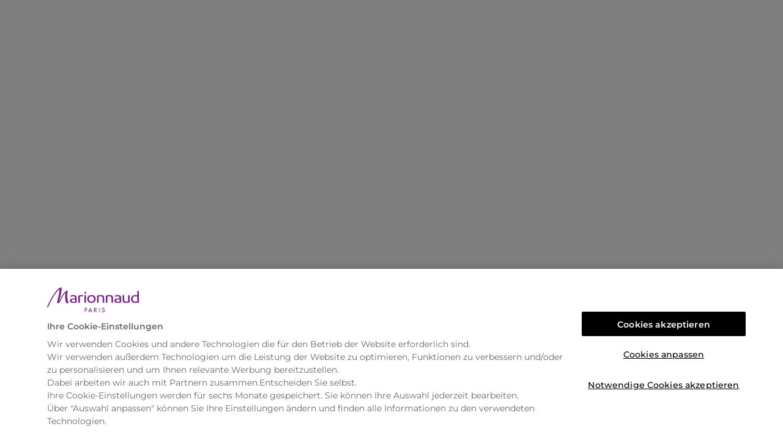

--- FILE ---
content_type: text/html; charset=utf-8
request_url: https://www.marionnaud.at/hugo-boss/b/77/korperlinie/bottled/bc/11831
body_size: 62628
content:
<!DOCTYPE html><html lang="de_AT"><head><base href="/">
    <meta charset="utf-8">
    <title>
      Marionnaud | parfum, maquillage, soin - parfumerie et institut
    </title>
    <meta name="viewport" content="width=device-width, initial-scale=1, maximum-scale=1, user-scalable=no">
    <link rel="icon" type="image/png" sizes="32x32" href="/favicon-32x32.png">
    <link rel="icon" type="image/png" sizes="16x16" href="/favicon-16x16.png">
    <meta name="occ-backend-base-url" content="https://api.marionnaud.at">
    <meta name="media-backend-base-url" content="https://media.marionnaud.at">
    <meta name="occ-base-site" content="mat-spa">
    <link rel="preconnect" href="https://api.marionnaud.at">
    <link rel="preconnect" href="https://media.marionnaud.at">

    <link rel="preload" href="/assets/fonts/Montserrat/montserrat-regular.woff2" as="font" crossorigin="anonymous">
    <link rel="preload" href="/assets/fonts/mrn-icons.woff" as="font" crossorigin="anonymous">

    <style> /* Critical Css Added */ @charset "UTF-8";@font-face{font-family:swiper-icons;src:url(data:application/font-woff;charset=utf-8;base64,\ [base64]//wADZ2x5ZgAAAywAAADMAAAD2MHtryVoZWFkAAABbAAAADAAAAA2E2+eoWhoZWEAAAGcAAAAHwAAACQC9gDzaG10eAAAAigAAAAZAAAArgJkABFsb2NhAAAC0AAAAFoAAABaFQAUGG1heHAAAAG8AAAAHwAAACAAcABAbmFtZQAAA/gAAAE5AAACXvFdBwlwb3N0AAAFNAAAAGIAAACE5s74hXjaY2BkYGAAYpf5Hu/j+W2+MnAzMYDAzaX6QjD6/4//Bxj5GA8AuRwMYGkAPywL13jaY2BkYGA88P8Agx4j+/8fQDYfA1AEBWgDAIB2BOoAeNpjYGRgYNBh4GdgYgABEMnIABJzYNADCQAACWgAsQB42mNgYfzCOIGBlYGB0YcxjYGBwR1Kf2WQZGhhYGBiYGVmgAFGBiQQkOaawtDAoMBQxXjg/wEGPcYDDA4wNUA2CCgwsAAAO4EL6gAAeNpj2M0gyAACqxgGNWBkZ2D4/wMA+xkDdgAAAHjaY2BgYGaAYBkGRgYQiAHyGMF8FgYHIM3DwMHABGQrMOgyWDLEM1T9/w8UBfEMgLzE////P/5//f/V/xv+r4eaAAeMbAxwIUYmIMHEgKYAYjUcsDAwsLKxc3BycfPw8jEQA/[base64]/uznmfPFBNODM2K7MTQ45YEAZqGP81AmGGcF3iPqOop0r1SPTaTbVkfUe4HXj97wYE+yNwWYxwWu4v1ugWHgo3S1XdZEVqWM7ET0cfnLGxWfkgR42o2PvWrDMBSFj/IHLaF0zKjRgdiVMwScNRAoWUoH78Y2icB/yIY09An6AH2Bdu/UB+yxopYshQiEvnvu0dURgDt8QeC8PDw7Fpji3fEA4z/PEJ6YOB5hKh4dj3EvXhxPqH/SKUY3rJ7srZ4FZnh1PMAtPhwP6fl2PMJMPDgeQ4rY8YT6Gzao0eAEA409DuggmTnFnOcSCiEiLMgxCiTI6Cq5DZUd3Qmp10vO0LaLTd2cjN4fOumlc7lUYbSQcZFkutRG7g6JKZKy0RmdLY680CDnEJ+UMkpFFe1RN7nxdVpXrC4aTtnaurOnYercZg2YVmLN/d/gczfEimrE/fs/bOuq29Zmn8tloORaXgZgGa78yO9/cnXm2BpaGvq25Dv9S4E9+5SIc9PqupJKhYFSSl47+Qcr1mYNAAAAeNptw0cKwkAAAMDZJA8Q7OUJvkLsPfZ6zFVERPy8qHh2YER+3i/BP83vIBLLySsoKimrqKqpa2hp6+jq6RsYGhmbmJqZSy0sraxtbO3sHRydnEMU4uR6yx7JJXveP7WrDycAAAAAAAH//wACeNpjYGRgYOABYhkgZgJCZgZNBkYGLQZtIJsFLMYAAAw3ALgAeNolizEKgDAQBCchRbC2sFER0YD6qVQiBCv/H9ezGI6Z5XBAw8CBK/m5iQQVauVbXLnOrMZv2oLdKFa8Pjuru2hJzGabmOSLzNMzvutpB3N42mNgZGBg4GKQYzBhYMxJLMlj4GBgAYow/P/PAJJhLM6sSoWKfWCAAwDAjgbRAAB42mNgYGBkAIIbCZo5IPrmUn0hGA0AO8EFTQAA);font-weight:400;font-style:normal}:root{--swiper-theme-color:#007aff}.swiper{margin-left:auto;margin-right:auto;position:relative;overflow:hidden;list-style:none;padding:0;z-index:1}.swiper-vertical>.swiper-wrapper{flex-direction:column}.swiper-wrapper{position:relative;width:100%;height:100%;z-index:1;display:flex;transition-property:transform;box-sizing:content-box}.swiper-android .swiper-slide,.swiper-wrapper{transform:translate(0)}.swiper-pointer-events{touch-action:pan-y}.swiper-pointer-events.swiper-vertical{touch-action:pan-x}.swiper-slide{flex-shrink:0;width:100%;height:100%;position:relative;transition-property:transform}.swiper-slide-invisible-blank{visibility:hidden}.swiper-autoheight,.swiper-autoheight .swiper-slide{height:auto}.swiper-autoheight .swiper-wrapper{align-items:flex-start;transition-property:transform,height}.swiper-3d,.swiper-3d.swiper-css-mode .swiper-wrapper{perspective:1200px}.swiper-3d .swiper-cube-shadow,.swiper-3d .swiper-slide,.swiper-3d .swiper-slide-shadow,.swiper-3d .swiper-slide-shadow-bottom,.swiper-3d .swiper-slide-shadow-left,.swiper-3d .swiper-slide-shadow-right,.swiper-3d .swiper-slide-shadow-top,.swiper-3d .swiper-wrapper{transform-style:preserve-3d}.swiper-3d .swiper-slide-shadow,.swiper-3d .swiper-slide-shadow-bottom,.swiper-3d .swiper-slide-shadow-left,.swiper-3d .swiper-slide-shadow-right,.swiper-3d .swiper-slide-shadow-top{position:absolute;left:0;top:0;width:100%;height:100%;pointer-events:none;z-index:10}.swiper-3d .swiper-slide-shadow{background:rgba(0,0,0,.15)}.swiper-3d .swiper-slide-shadow-left{background-image:linear-gradient(to left,rgba(0,0,0,.5),rgba(0,0,0,0))}.swiper-3d .swiper-slide-shadow-right{background-image:linear-gradient(to right,rgba(0,0,0,.5),rgba(0,0,0,0))}.swiper-3d .swiper-slide-shadow-top{background-image:linear-gradient(to top,rgba(0,0,0,.5),rgba(0,0,0,0))}.swiper-3d .swiper-slide-shadow-bottom{background-image:linear-gradient(to bottom,rgba(0,0,0,.5),rgba(0,0,0,0))}.swiper-css-mode>.swiper-wrapper{overflow:auto;scrollbar-width:none;-ms-overflow-style:none}.swiper-css-mode>.swiper-wrapper::-webkit-scrollbar{display:none}.swiper-css-mode>.swiper-wrapper>.swiper-slide{scroll-snap-align:start start}.swiper-horizontal.swiper-css-mode>.swiper-wrapper{scroll-snap-type:x mandatory}.swiper-vertical.swiper-css-mode>.swiper-wrapper{scroll-snap-type:y mandatory}.swiper-centered>.swiper-wrapper:before{content:"";flex-shrink:0;order:9999}.swiper-centered.swiper-horizontal>.swiper-wrapper>.swiper-slide:first-child{margin-inline-start:var(--swiper-centered-offset-before)}.swiper-centered.swiper-horizontal>.swiper-wrapper:before{height:100%;min-height:1px;width:var(--swiper-centered-offset-after)}.swiper-centered.swiper-vertical>.swiper-wrapper>.swiper-slide:first-child{margin-block-start:var(--swiper-centered-offset-before)}.swiper-centered.swiper-vertical>.swiper-wrapper:before{width:100%;min-width:1px;height:var(--swiper-centered-offset-after)}.swiper-centered>.swiper-wrapper>.swiper-slide{scroll-snap-align:center center}.swiper-virtual.swiper-css-mode .swiper-wrapper:after{content:"";position:absolute;left:0;top:0;pointer-events:none}.swiper-virtual.swiper-css-mode.swiper-horizontal .swiper-wrapper:after{height:1px;width:var(--swiper-virtual-size)}.swiper-virtual.swiper-css-mode.swiper-vertical .swiper-wrapper:after{width:1px;height:var(--swiper-virtual-size)}:root{--swiper-navigation-size:44px}.swiper-button-next,.swiper-button-prev{position:absolute;top:50%;width:calc(var(--swiper-navigation-size)/ 44 * 27);height:var(--swiper-navigation-size);margin-top:calc(0px - (var(--swiper-navigation-size)/ 2));z-index:10;cursor:pointer;display:flex;align-items:center;justify-content:center;color:var(--swiper-navigation-color,var(--swiper-theme-color))}.swiper-button-next.swiper-button-disabled,.swiper-button-prev.swiper-button-disabled{opacity:.35;cursor:auto;pointer-events:none}.swiper-button-next:after,.swiper-button-prev:after{font-family:swiper-icons;font-size:var(--swiper-navigation-size);text-transform:none!important;letter-spacing:0;text-transform:none;font-variant:initial;line-height:1}.swiper-button-prev,.swiper-rtl .swiper-button-next{left:10px;right:auto}.swiper-button-prev:after,.swiper-rtl .swiper-button-next:after{content:"prev"}.swiper-button-next,.swiper-rtl .swiper-button-prev{right:10px;left:auto}.swiper-button-next:after,.swiper-rtl .swiper-button-prev:after{content:"next"}.swiper-button-lock{display:none}.swiper-pagination{position:absolute;text-align:center;transition:.3s opacity;transform:translate(0);z-index:10}.swiper-pagination.swiper-pagination-hidden{opacity:0}.swiper-horizontal>.swiper-pagination-bullets,.swiper-pagination-bullets.swiper-pagination-horizontal,.swiper-pagination-custom,.swiper-pagination-fraction{bottom:10px;left:0;width:100%}.swiper-pagination-bullets-dynamic{overflow:hidden;font-size:0}.swiper-pagination-bullets-dynamic .swiper-pagination-bullet{transform:scale(.33);position:relative}.swiper-pagination-bullets-dynamic .swiper-pagination-bullet-active,.swiper-pagination-bullets-dynamic .swiper-pagination-bullet-active-main{transform:scale(1)}.swiper-pagination-bullets-dynamic .swiper-pagination-bullet-active-prev{transform:scale(.66)}.swiper-pagination-bullets-dynamic .swiper-pagination-bullet-active-prev-prev{transform:scale(.33)}.swiper-pagination-bullets-dynamic .swiper-pagination-bullet-active-next{transform:scale(.66)}.swiper-pagination-bullets-dynamic .swiper-pagination-bullet-active-next-next{transform:scale(.33)}.swiper-pagination-bullet{width:var(--swiper-pagination-bullet-width,var(--swiper-pagination-bullet-size,8px));height:var(--swiper-pagination-bullet-height,var(--swiper-pagination-bullet-size,8px));display:inline-block;border-radius:50%;background:var(--swiper-pagination-bullet-inactive-color,#000);opacity:var(--swiper-pagination-bullet-inactive-opacity, .2)}button.swiper-pagination-bullet{border:none;margin:0;padding:0;box-shadow:none;appearance:none}.swiper-pagination-clickable .swiper-pagination-bullet{cursor:pointer}.swiper-pagination-bullet:only-child{display:none!important}.swiper-pagination-bullet-active{opacity:var(--swiper-pagination-bullet-opacity, 1);background:var(--swiper-pagination-color,var(--swiper-theme-color))}.swiper-pagination-vertical.swiper-pagination-bullets,.swiper-vertical>.swiper-pagination-bullets{right:10px;top:50%;transform:translateY(-50%)}.swiper-pagination-vertical.swiper-pagination-bullets .swiper-pagination-bullet,.swiper-vertical>.swiper-pagination-bullets .swiper-pagination-bullet{margin:var(--swiper-pagination-bullet-vertical-gap,6px) 0;display:block}.swiper-pagination-vertical.swiper-pagination-bullets.swiper-pagination-bullets-dynamic,.swiper-vertical>.swiper-pagination-bullets.swiper-pagination-bullets-dynamic{top:50%;transform:translateY(-50%);width:8px}.swiper-pagination-vertical.swiper-pagination-bullets.swiper-pagination-bullets-dynamic .swiper-pagination-bullet,.swiper-vertical>.swiper-pagination-bullets.swiper-pagination-bullets-dynamic .swiper-pagination-bullet{display:inline-block;transition:.2s transform,.2s top}.swiper-horizontal>.swiper-pagination-bullets .swiper-pagination-bullet,.swiper-pagination-horizontal.swiper-pagination-bullets .swiper-pagination-bullet{margin:0 var(--swiper-pagination-bullet-horizontal-gap,4px)}.swiper-horizontal>.swiper-pagination-bullets.swiper-pagination-bullets-dynamic,.swiper-pagination-horizontal.swiper-pagination-bullets.swiper-pagination-bullets-dynamic{left:50%;transform:translate(-50%);white-space:nowrap}.swiper-horizontal>.swiper-pagination-bullets.swiper-pagination-bullets-dynamic .swiper-pagination-bullet,.swiper-pagination-horizontal.swiper-pagination-bullets.swiper-pagination-bullets-dynamic .swiper-pagination-bullet{transition:.2s transform,.2s left}.swiper-horizontal.swiper-rtl>.swiper-pagination-bullets-dynamic .swiper-pagination-bullet{transition:.2s transform,.2s right}.swiper-pagination-progressbar{background:rgba(0,0,0,.25);position:absolute}.swiper-pagination-progressbar .swiper-pagination-progressbar-fill{background:var(--swiper-pagination-color,var(--swiper-theme-color));position:absolute;left:0;top:0;width:100%;height:100%;transform:scale(0);transform-origin:left top}.swiper-rtl .swiper-pagination-progressbar .swiper-pagination-progressbar-fill{transform-origin:right top}.swiper-horizontal>.swiper-pagination-progressbar,.swiper-pagination-progressbar.swiper-pagination-horizontal,.swiper-pagination-progressbar.swiper-pagination-vertical.swiper-pagination-progressbar-opposite,.swiper-vertical>.swiper-pagination-progressbar.swiper-pagination-progressbar-opposite{width:100%;height:4px;left:0;top:0}.swiper-horizontal>.swiper-pagination-progressbar.swiper-pagination-progressbar-opposite,.swiper-pagination-progressbar.swiper-pagination-horizontal.swiper-pagination-progressbar-opposite,.swiper-pagination-progressbar.swiper-pagination-vertical,.swiper-vertical>.swiper-pagination-progressbar{width:4px;height:100%;left:0;top:0}.swiper-pagination-lock{display:none}.swiper-scrollbar{border-radius:10px;position:relative;-ms-touch-action:none;background:rgba(0,0,0,.1)}.swiper-horizontal>.swiper-scrollbar{position:absolute;left:1%;bottom:3px;z-index:50;height:5px;width:98%}.swiper-vertical>.swiper-scrollbar{position:absolute;right:3px;top:1%;z-index:50;width:5px;height:98%}.swiper-scrollbar-drag{height:100%;width:100%;position:relative;background:rgba(0,0,0,.5);border-radius:10px;left:0;top:0}.swiper-scrollbar-cursor-drag{cursor:move}.swiper-scrollbar-lock{display:none}.swiper-zoom-container{width:100%;height:100%;display:flex;justify-content:center;align-items:center;text-align:center}.swiper-zoom-container>canvas,.swiper-zoom-container>img,.swiper-zoom-container>svg{max-width:100%;max-height:100%;object-fit:contain}.swiper-slide-zoomed{cursor:move}.swiper-lazy-preloader{width:42px;height:42px;position:absolute;left:50%;top:50%;margin-left:-21px;margin-top:-21px;z-index:10;transform-origin:50%;animation:swiper-preloader-spin 1s infinite linear;box-sizing:border-box;border:4px solid var(--swiper-preloader-color,var(--swiper-theme-color));border-radius:50%;border-top-color:transparent}.swiper-lazy-preloader-white{--swiper-preloader-color:#fff}.swiper-lazy-preloader-black{--swiper-preloader-color:#000}@keyframes swiper-preloader-spin{to{transform:rotate(360deg)}}.swiper .swiper-notification{position:absolute;left:0;top:0;pointer-events:none;opacity:0;z-index:-1000}.swiper-free-mode>.swiper-wrapper{transition-timing-function:ease-out;margin:0 auto}.swiper-grid>.swiper-wrapper{flex-wrap:wrap}.swiper-grid-column>.swiper-wrapper{flex-wrap:wrap;flex-direction:column}.swiper-fade.swiper-free-mode .swiper-slide{transition-timing-function:ease-out}.swiper-fade .swiper-slide{pointer-events:none;transition-property:opacity}.swiper-fade .swiper-slide .swiper-slide{pointer-events:none}.swiper-fade .swiper-slide-active,.swiper-fade .swiper-slide-active .swiper-slide-active{pointer-events:auto}.swiper-cube{overflow:visible}.swiper-cube .swiper-slide{pointer-events:none;backface-visibility:hidden;z-index:1;visibility:hidden;transform-origin:0 0;width:100%;height:100%}.swiper-cube .swiper-slide .swiper-slide{pointer-events:none}.swiper-cube.swiper-rtl .swiper-slide{transform-origin:100% 0}.swiper-cube .swiper-slide-active,.swiper-cube .swiper-slide-active .swiper-slide-active{pointer-events:auto}.swiper-cube .swiper-slide-active,.swiper-cube .swiper-slide-next,.swiper-cube .swiper-slide-next+.swiper-slide,.swiper-cube .swiper-slide-prev{pointer-events:auto;visibility:visible}.swiper-cube .swiper-slide-shadow-bottom,.swiper-cube .swiper-slide-shadow-left,.swiper-cube .swiper-slide-shadow-right,.swiper-cube .swiper-slide-shadow-top{z-index:0;backface-visibility:hidden}.swiper-cube .swiper-cube-shadow{position:absolute;left:0;bottom:0;width:100%;height:100%;opacity:.6;z-index:0}.swiper-cube .swiper-cube-shadow:before{content:"";background:#000;position:absolute;inset:0;filter:blur(50px)}.swiper-flip{overflow:visible}.swiper-flip .swiper-slide{pointer-events:none;backface-visibility:hidden;z-index:1}.swiper-flip .swiper-slide .swiper-slide{pointer-events:none}.swiper-flip .swiper-slide-active,.swiper-flip .swiper-slide-active .swiper-slide-active{pointer-events:auto}.swiper-flip .swiper-slide-shadow-bottom,.swiper-flip .swiper-slide-shadow-left,.swiper-flip .swiper-slide-shadow-right,.swiper-flip .swiper-slide-shadow-top{z-index:0;backface-visibility:hidden}.swiper-creative .swiper-slide{backface-visibility:hidden;overflow:hidden;transition-property:transform,opacity,height}.swiper-cards{overflow:visible}.swiper-cards .swiper-slide{transform-origin:center bottom;backface-visibility:hidden;overflow:hidden}@keyframes slide-in{0%{transform:translate(0)}50%{transform:translateY(calc(-100% - 20px));opacity:1}51%{opacity:0}52%{opacity:0;transform:translateY(calc(100% + 20px))}53%{opacity:1}to{transform:translate(0)}}@keyframes slide-out{0%{transform:translate(0)}49%{transform:translateY(calc(100% + 20px));opacity:1}50%{opacity:0}51%{opacity:0;transform:translateY(calc(-100% - 20px))}52%{opacity:1}to{transform:translate(0)}}.HomePageTemplate cx-page-layout.HomePageTemplate .ComponentBlock e2-blog-inspiration,.HomePageTemplate cx-page-layout.HomePageTemplate .ComponentBlock e2-banner-carousel,.HomePageTemplate cx-page-layout.HomePageTemplate .ComponentBlock e2-highlights-container{padding:0 0 64px}@media (min-width: 768px){.HomePageTemplate cx-page-layout.HomePageTemplate .ComponentBlock e2-blog-inspiration,.HomePageTemplate cx-page-layout.HomePageTemplate .ComponentBlock e2-banner-carousel,.HomePageTemplate cx-page-layout.HomePageTemplate .ComponentBlock e2-highlights-container{padding-bottom:104px}}@media (min-width: 1024px){.p-all-large{padding:56px}.p-top-large{padding-top:56px}.p-right-large{padding-right:56px}.p-bottom-large{padding-bottom:56px}.p-left-large{padding-left:56px}.p-top_bottom-large{padding-top:56px;padding-bottom:56px}.p-left_right-large{padding-left:56px;padding-right:56px}.p-all-medium{padding:28px}.p-top-medium{padding-top:28px}.p-right-medium{padding-right:28px}.p-bottom-medium{padding-bottom:28px}.p-left-medium{padding-left:28px}.p-top_bottom-medium{padding-top:28px;padding-bottom:28px}.p-left_right-medium{padding-left:28px;padding-right:28px}.p-all-small{padding:14px}.p-all-no-indent{padding:0}.p-top-small{padding-top:14px}.p-top-no-indent{padding-top:0}.p-right-small{padding-right:14px}.p-right-no-indent{padding-right:0}.p-bottom-small{padding-bottom:14px}.p-bottom-no-indent{padding-bottom:0}.p-left-small{padding-left:14px}.p-left-no-indent{padding-left:0}.p-top_bottom-small{padding-top:14px;padding-bottom:14px}.p-left_right-small{padding-left:14px;padding-right:14px}}@media all and (min-width: 1px) and (max-width: 1023px){.p-all-large{padding:32px}.p-top-large{padding-top:32px}.p-right-large{padding-right:32px}.p-bottom-large{padding-bottom:32px}.p-left-large{padding-left:32px}.p-top_bottom-large{padding-top:32px;padding-bottom:32px}.p-left_right-large{padding-left:32px;padding-right:32px}.p-all-medium{padding:16px}.p-top-medium{padding-top:16px}.p-right-medium{padding-right:16px}.p-bottom-medium{padding-bottom:16px}.p-left-medium{padding-left:16px}.p-top_bottom-medium{padding-top:16px;padding-bottom:16px}.p-left_right-medium{padding-left:16px;padding-right:16px}.p-all-small{padding:8px}.p-top-small{padding-top:8px}.p-right-small{padding-right:8px}.p-bottom-small{padding-bottom:8px}.p-left-small{padding-left:8px}.p-top_bottom-small{padding-top:8px;padding-bottom:8px}.p-left_right-small{padding-left:8px;padding-right:8px}}@media (min-width: 1024px){.p-top-large--desktop{padding-top:56px}.p-bottom-large--desktop{padding-bottom:56px}.p-left-large--desktop{padding-left:56px}.p-right-large--desktop{padding-right:56px}.p-top-medium--desktop{padding-top:28px}.p-bottom-medium--desktop{padding-bottom:28px}.p-left-medium--desktop{padding-left:28px}.p-right-medium--desktop{padding-right:28px}.p-top-small--desktop{padding-top:14px}.p-bottom-small--desktop{padding-bottom:14px}.p-left-small--desktop{padding-left:14px}.p-right-small--desktop{padding-right:14px}.p-right-left-none--desktop{padding-right:0;padding-left:0}}@media (min-width: 768px){.p-right-left-none--tablet{padding-right:0;padding-left:0}}.p-right-left-none{padding-right:0;padding-left:0}@media all and (min-width: 1px) and (max-width: 1023px){.p-top-large--mobile{padding-top:32px}.p-right-large--mobile{padding-right:32px}.p-bottom-large--mobile{padding-bottom:32px}.p-left-large--mobile{padding-left:32px}.p-top-medium--mobile{padding-top:16px}.p-right-medium--mobile{padding-right:16px}.p-bottom-medium--mobile{padding-bottom:16px}.p-left-medium--mobile{padding-left:16px}.p-top-small--mobile{padding-top:8px}.p-right-small--mobile{padding-right:8px}.p-bottom-small--mobile{padding-bottom:8px}.p-left-small--mobile{padding-left:8px}}@keyframes spin{0%{transform:rotate(0)}to{transform:rotate(360deg)}}@font-face{font-family:Montserrat;font-display:swap;font-weight:100;src:url(/assets/fonts/Montserrat/montserrat-100.woff2) format("woff2")}@font-face{font-family:Montserrat;font-display:swap;font-weight:100;font-style:italic;src:url(/assets/fonts/Montserrat/montserrat-100italic.woff2) format("woff2")}@font-face{font-family:Montserrat;font-display:swap;font-weight:200;src:url(/assets/fonts/Montserrat/montserrat-200.woff2) format("woff2")}@font-face{font-family:Montserrat;font-display:swap;font-weight:200;font-style:italic;src:url(/assets/fonts/Montserrat/montserrat-200italic.woff2) format("woff2")}@font-face{font-family:Montserrat;font-display:swap;font-weight:300;src:url(/assets/fonts/Montserrat/montserrat-300.woff2) format("woff2")}@font-face{font-family:Montserrat;font-display:swap;font-weight:300;font-style:italic;src:url(/assets/fonts/Montserrat/montserrat-300italic.woff2) format("woff2")}@font-face{font-family:Montserrat;font-display:swap;font-weight:400;src:url(/assets/fonts/Montserrat/montserrat-regular.woff2) format("woff2")}@font-face{font-family:Montserrat;font-display:swap;font-weight:400;font-style:italic;src:url(/assets/fonts/Montserrat/montserrat-italic.woff2) format("woff2")}@font-face{font-family:Montserrat;font-display:swap;font-weight:500;src:url(/assets/fonts/Montserrat/montserrat-500.woff2) format("woff2")}@font-face{font-family:Montserrat;font-display:swap;font-weight:500;font-style:italic;src:url(/assets/fonts/Montserrat/montserrat-500italic.woff2) format("woff2")}@font-face{font-family:Montserrat;font-display:swap;font-weight:600;src:url(/assets/fonts/Montserrat/montserrat-600.woff2) format("woff2")}@font-face{font-family:Montserrat;font-display:swap;font-weight:600;font-style:italic;src:url(/assets/fonts/Montserrat/montserrat-600italic.woff2) format("woff2")}@font-face{font-family:Montserrat;font-display:swap;font-weight:700;src:url(/assets/fonts/Montserrat/montserrat-700.woff2) format("woff2")}@font-face{font-family:Montserrat;font-display:swap;font-weight:700;font-style:italic;src:url(/assets/fonts/Montserrat/montserrat-700italic.woff2) format("woff2")}@font-face{font-family:Montserrat;font-display:swap;font-weight:800;src:url(/assets/fonts/Montserrat/montserrat-800.woff2) format("woff2")}@font-face{font-family:Montserrat;font-display:swap;font-weight:800;font-style:italic;src:url(/assets/fonts/Montserrat/montserrat-800italic.woff2) format("woff2")}@font-face{font-family:Montserrat;font-display:swap;font-weight:900;src:url(/assets/fonts/Montserrat/montserrat-900.woff2) format("woff2")}@font-face{font-family:Montserrat;font-display:swap;font-weight:900;font-style:italic;src:url(/assets/fonts/Montserrat/montserrat-900italic.woff2) format("woff2")}@font-face{font-family:mrn-icons;font-display:swap;font-weight:400;font-style:normal;src:url(/assets/fonts/mrn-icons.svg) format("svg"),url(/assets/fonts/mrn-icons.woff) format("woff"),url(/assets/fonts/mrn-icons.ttf) format("truetype")}html,body,div,span,applet,object,iframe,h1,h2,h3,h4,h5,h6,p,blockquote,pre,a,abbr,acronym,address,big,cite,code,del,dfn,em,img,ins,kbd,q,s,samp,small,strike,strong,sub,sup,tt,var,b,u,i,center,dl,dt,dd,ol,ul,li,fieldset,form,label,legend,table,caption,tbody,tfoot,thead,tr,th,td,article,aside,canvas,details,embed,figure,figcaption,footer,header,hgroup,menu,nav,output,ruby,section,summary,time,mark,audio,video{margin:0;padding:0;border:0;font:inherit;vertical-align:baseline}article,aside,details,figcaption,figure,footer,header,hgroup,menu,nav,section{display:block}html{font-size:10px;box-sizing:border-box}*,*:before,*:after{box-sizing:inherit}body{line-height:1.5;font-family:Montserrat,Helvetica Neue,helvetica,arial,sans-serif;text-rendering:optimizeLegibility;font-size:14px;-webkit-font-smoothing:antialiased;font-variant-numeric:lining-nums}blockquote,q{quotes:none}blockquote:before,blockquote:after,q:before,q:after{content:"";content:none}table{border-collapse:collapse;border-spacing:0}button{font-family:Montserrat,Helvetica Neue,helvetica,arial,sans-serif}button,a{border:none;background-color:transparent;cursor:pointer;outline:0;text-decoration:none}img{height:auto;border:0;width:var(--img-width)}sub,sup{position:relative;font-size:75%;line-height:0;vertical-align:baseline}:root{--p-margin-block-start: 0;--p-margin-block-end: 0;--p-font-size: inherit;--h1-margin: 0;--h1-font-size: inherit;--h1-line-height: inherit;--h2-font-size: inherit;--h2-margin-block-start: 0;--h2-margin-block-end: 0;--h2-line-height: inherit;--h3-font-size: inherit;--h3-margin-block-start: 0;--h3-margin-block-end: 0;--h3-line-height: inherit;--h4-font-size: inherit;--h4-margin-block-start: 0;--h4-margin-block-end: 0;--list-margin-bottom: 0;--list-padding-inline-start: 0;--title-font-weight: inherit;--ol-list-style-type: none;--a-text-decoration: none;--bold-class-weight: bold;--img-width: 100%}p{margin-block-start:var(--p-margin-block-start);margin-block-end:var(--p-margin-block-end);font-size:var(--p-font-size)}h1{margin:var(--h1-margin);font-size:var(--h1-font-size);font-weight:var(--title-font-weight);line-height:var(--h1-line-height)}h2{font-size:var(--h2-font-size);margin-block-start:var(--h2-margin-block-start);margin-block-end:var(--h2-margin-block-end);font-weight:var(--title-font-weight);line-height:var(--h2-line-height)}h3{font-size:var(--h3-font-size);margin-block-start:var(--h3-margin-block-start);margin-block-end:var(--h3-margin-block-end);font-weight:var(--title-font-weight);line-height:var(--h3-line-height)}h4{font-size:var(--h4-font-size);margin-block-start:var(--h4-margin-block-start);margin-block-end:var(--h4-margin-block-end);font-weight:var(--title-font-weight)}ol,ul{list-style:none;margin-bottom:var(--list-margin-bottom);padding-inline-start:var(--list-padding-inline-start)}ol{list-style-type:var(--ol-list-style-type)}a{-webkit-text-decoration:var(--a-text-decoration);text-decoration:var(--a-text-decoration)}cx-storefront.migrated>header i,cx-storefront.migrated>footer i{color:inherit}cx-storefront>header p,cx-storefront>footer p{margin-block-start:0;margin-block-end:0}cx-storefront>header h1,cx-storefront>footer h1{margin:0;font-size:inherit;font-weight:inherit}cx-storefront>header h2,cx-storefront>footer h2{font-size:inherit;margin-block-start:0;margin-block-end:0;font-weight:inherit}cx-storefront>header h3,cx-storefront>footer h3{font-size:inherit;margin-block-start:0;margin-block-end:0;font-weight:inherit}cx-storefront>header h4,cx-storefront>footer h4{margin-block-start:0;margin-block-end:0;font-weight:inherit}cx-storefront>header ol,cx-storefront>header ul,cx-storefront>footer ol,cx-storefront>footer ul{margin-bottom:0;margin-block-start:0;margin-block-end:0;padding-inline-start:0}cx-storefront>header ol,cx-storefront>footer ol{list-style-type:none}cx-storefront>header a,cx-storefront>footer a{text-decoration:none}main:focus-visible{outline:none}app-root~img{display:block;width:auto}.modal-open app-root{display:block;overflow:hidden}.d-none{display:none!important}.visibility-feature{display:none}.elab_content img,.elab-content img{width:auto}.elab_content *,.elab_content :after,.elab_content :before,.elab-content *,.elab-content :after,.elab-content :before{box-sizing:content-box}.elab_content .mrd_button.primary,.elab-content .mrd_button.primary{font-family:Montserrat,Helvetica Neue,helvetica,arial,sans-serif;text-transform:uppercase;text-align:center;text-decoration:none;width:100%;max-width:100%;white-space:nowrap;-webkit-user-select:none;user-select:none;box-sizing:border-box;cursor:pointer;display:inline-flex;align-items:center;justify-content:center;z-index:1;overflow:hidden;transition:all .6s ease-out;height:46px;font-size:13px;font-style:normal;font-weight:700;line-height:14px;letter-spacing:.52px;border:1px solid #151515;color:#151515;padding:0;position:relative;transition:background-color 1s ease-out,color .5s ease-out;color:#fff;background-color:#151515;display:flex}.elab_content .mrd_button.primary.disabled,.elab_content .mrd_button.primary:disabled,.elab_content .mrd_button.primary[disabled],.elab-content .mrd_button.primary.disabled,.elab-content .mrd_button.primary:disabled,.elab-content .mrd_button.primary[disabled]{background:#adadad;color:#fff;border-color:#adadad;cursor:default;pointer-events:none}.elab_content .mrd_button.primary.disabled:before,.elab_content .mrd_button.primary:disabled:before,.elab_content .mrd_button.primary[disabled]:before,.elab-content .mrd_button.primary.disabled:before,.elab-content .mrd_button.primary:disabled:before,.elab-content .mrd_button.primary[disabled]:before{display:none}.elab_content .mrd_button.primary .button__text,.elab-content .mrd_button.primary .button__text{transition:.6s ease-out;display:flex;align-items:center;justify-content:center}.elab_content .mrd_button.primary:active,.elab_content .mrd_button.primary:hover,.elab_content .mrd_button.primary:focus,.elab-content .mrd_button.primary:active,.elab-content .mrd_button.primary:hover,.elab-content .mrd_button.primary:focus{color:#151515;background-color:#fff;border-color:#151515}.elab_content .mrd_button.primary:after,.elab_content .mrd_button.primary:before,.elab-content .mrd_button.primary:after,.elab-content .mrd_button.primary:before{display:none}.not-clickable{cursor:unset;pointer-events:none}.icon.icon-right-arrow-tight:before{content:"\e900"}.icon.icon-institute:before{content:"\e902"}.icon.icon-arrow:before{content:"\ea01"}.icon.icon-arrow-right:before{content:"\e912"}.icon.icon-arrow-thin-right:before{content:"\ea1b"}.icon.icon-arrow-left:before{content:"\e943"}.icon.icon-arrow-down:before{content:"\e921"}.icon.icon-basket:before{content:"\ea02"}.icon.icon-box-out:before{content:"\ea03"}.icon.icon-calendar:before{content:"\ea04"}.icon.icon-chatbot:before{content:"\ea05"}.icon.icon-check-mark:before{content:"\ea06"}.icon.icon-close:before{content:"\ea07"}.icon.icon-color-palette:before{content:"\ea08"}.icon.icon-customer-services:before{content:"\ea09"}.icon.icon-delivery:before{content:"\ea0a"}.icon.icon-down-dir:before{content:"\ea0b"}.icon.icon-edit:before{content:"\ea0c"}.icon.icon-email:before{content:"\ea0d"}.icon.icon-error-msg:before{content:"\ea0e"}.icon.icon-error:before{content:"\ea0f"}.icon.icon-eye:before{content:"\ea10"}.icon.icon-facebook:before{content:"\ea11"}.icon.icon-forward-arrow:before{content:"\ea12"}.icon.icon-backward-arrow:before{content:"\ea1b"}.icon.icon-cheque:before{content:"\ea13"}.icon.icon-gift-card:before{content:"\e903"}.icon.icon-gift:before{content:"\ea14"}.icon.icon-greentick:before{content:"\ea15"}.icon.icon-grid:before{content:"\ea16"}.icon.icon-gwp:before{content:"\ea17"}.icon.icon-heart-filled:before{content:"\ea18"}.icon.icon-heart:before{content:"\ea19"}.icon.icon-help:before{content:"\ea1a"}.icon.icon-home:before{content:"\e904"}.icon.icon-homepage:before{content:"\ea1c"}.icon.icon-hourglass:before{content:"\ea1d"}.icon.icon-info:before{content:"\ea1e"}.icon.icon-instagram:before{content:"\ea1f"}.icon.icon-jouw:before{content:"\ea20"}.icon.icon-left-dir:before{content:"\ea21"}.icon.icon-list:before{content:"\ea22"}.icon.icon-loyalty-card:before{content:"\ea23"}.icon.icon-m-gift-card:before{content:"\ea24"}.icon.icon-mail-outline:before{content:"\ea25"}.icon.icon-menu:before{content:"\ea26"}.icon.icon-messages:before{content:"\ea27"}.icon.icon-minus:before{content:"\ea28"}.icon.icon-my-address:before{content:"\ea29"}.icon.icon-padlock:before{content:"\ea2a"}.icon.icon-payment:before{content:"\ea2b"}.icon.icon-phone:before{content:"\ea2c"}.icon.icon-plus:before{content:"\ea2d"}.icon.icon-return:before{content:"\ea2e"}.icon.icon-rewards:before{content:"\ea2f"}.icon.icon-right-dir:before{content:"\ea30"}.icon.icon-search:before{content:"\ea31"}.icon.icon-share:before{content:"\ea32"}.icon.icon-shave-club:before{content:"\ea33"}.icon.icon-shop:before{content:"\ea34"}.icon.icon-show-pwd:before{content:"\ea35"}.icon.icon-star-full:before{content:"\ea36"}.icon.icon-star-outline:before{content:"\ea37"}.icon.icon-store-finder-search:before{content:"\ea38"}.icon.icon-store-icon-filled:before{content:"\ea39"}.icon.icon-store-icon:before{content:"\ea3a"}.icon.icon-thumbsdown:before{content:"\ea3b"}.icon.icon-thumbsup:before{content:"\ea3c"}.icon.icon-tick-isolated:before{content:"\ea3d"}.icon.icon-tiktok:before{content:"\ea3e"}.icon.icon-timer:before{content:"\ea3f"}.icon.icon-timer-expire:before{content:"\ea61"}.icon.icon-title-details:before{content:"\ea40"}.icon.icon-title-institute:before{content:"\e902"}.icon.icon-title-logout:before{content:"\ea41"}.icon.icon-title-loyalty:before{content:"\ea23"}.icon.icon-title-newsletter:before{content:"\ea43"}.icon.icon-title-order:before{content:"\ea44"}.icon.icon-title-payment:before{content:"\e905"}.icon.icon-trash:before{content:"\ea46"}.icon.icon-twitter:before{content:"\ea47"}.icon.icon-up-dir:before{content:"\ea48"}.icon.icon-user-header:before{content:"\ea49"}.icon.icon-user-login:before{content:"\ea4a"}.icon.icon-warning:before{content:"\ea4b"}.icon.icon-water-drop:before{content:"\ea4c"}.icon.icon-youtube:before{content:"\ea4d"}.icon.icon-chevron-left:before{content:"\ea4f"}.icon.icon-play:before{content:"\e913"}.icon.icon-tick:before{content:"\2713"}.icon.icon-arrow-back:before{content:"\ea50"}.icon.icon-arrow-menu:before{content:"\ea51"}.icon.icon-clean:before{content:"\ea52"}.icon.icon-vegan:before{content:"\ea53"}.icon.icon-recyclable:before{content:"\ea54"}.icon.icon-naturalit\e9:before{content:"\ea55"}.icon.icon-ecodesign:before{content:"\ea56"}.icon.icon-bio:before{content:"\ea57"}.icon.icon-rechargeable:before{content:"\ea58"}.icon.icon-madeinfrance:before{content:"\ea59"}.icon.icon-union:before{content:"\e901"}.icon.icon-edit-outline:before{content:"\ea60"}.icon.icon-delivery-2:before{content:"\ea0a"}.icon.icon-store:before{content:"\e904"}.icon.icon-apple-store:before{content:"\ea62"}.icon.icon-android-store:before{content:"\ea63"}.icon.icon-arrow-up-long:before{content:"\ea90"}.icon.icon-question:before{content:"\ea91"}.icon.icon-engrave-me:before{content:"\ea92"}.icon.icon-wrap-me:before{content:"\ea93"}.icon.icon-illicado:before{content:"\ea94"}.icon.icon-cashback:before{content:"\ea95"}.icon.icon-circle-checkmark:before{content:"\e906"}.icon.icon-volume-up:before{content:"\e909"}.icon.icon-play-arrow:before{content:"\e907"}.icon.icon-volume-muted:before{content:"\e90a"}.icon.icon-pause:before{content:"\e908"}.icon.icon-info-text:before{content:"\e90c"}.icon.icon-all-ways-on:before{content:"\e90b"}.icon.icon-cashback-alt:before{content:"\ea96"}.icon.icon-sort:before{content:"\e90d"}.icon.icon-filter:before{content:"\e90e"}.icon.icon-chevron-right-rounded:before{content:"\ea97"}.icon.icon-trash-2:before{content:"\ea98"}.icon,.icon:before{font-family:mrn-icons;speak:none;font-style:normal;font-weight:400;text-align:center;font-variant:normal;text-transform:none;line-height:1em;-webkit-font-smoothing:antialiased;-moz-osx-font-smoothing:grayscale}.product-images__thumbs-swiper--mobile.visibility-feature .swiper__arrow--thumbs.swiper__arrow--left:before,.product-images__thumbs-swiper--mobile.visibility-feature .swiper__arrow--thumbs.swiper__arrow--right:before,.header-login .header-link--dialog-toggle:before,.header-login .header-link--redirect>a:before,e2-store-locator-search-bar .search-bar__geo-button:before,e2-carousel .carousel-container .swiper__arrow--right:before,e2-carousel .carousel-container .swiper__arrow--left:before{font-family:mrn-icons;speak:none;font-style:normal;font-weight:400;text-align:center;font-variant:normal;text-transform:none;line-height:1em;-webkit-font-smoothing:antialiased;-moz-osx-font-smoothing:grayscale}.header-logo{padding-top:0;text-align:left}.header-logo e2-simple-banner e2core-media{height:auto;max-width:152px}h1.title{font-size:28px;font-weight:400}h2.title{text-transform:uppercase;font-size:30px}h3.title,h4.title{font-size:18px;font-weight:600}h5.title{font-size:14px;font-weight:600}.icon-text{display:flex;align-items:center}.icon-text__text-mobile{display:none}cx-page-layout.breadCrumbs{position:relative;margin-left:auto;margin-right:auto;width:100%;display:flex;flex-flow:column wrap;padding:0}@media (min-width: 1024px){cx-page-layout.breadCrumbs{padding-right:40px;padding-left:40px}}@media (min-width: 1280px){cx-page-layout.breadCrumbs{padding-right:0;padding-left:0}}.BreadcrumbSlot{position:relative;margin:16px auto;width:100%;padding-right:16px;padding-left:16px;max-width:1200px;display:flex;min-height:42px}@media (min-width: 1024px){.BreadcrumbSlot{padding-right:40px;padding-left:40px}}@media (min-width: 1280px){.BreadcrumbSlot{padding-right:0;padding-left:0}}@media (min-width: 1024px){.BreadcrumbSlot{margin-top:24px;margin-bottom:32px;min-height:21px}}@media (min-width: 1280px){.BreadcrumbSlot{padding:0}}.BreadcrumbSlot:not(:has(.breadcrumb-container .breadcrumb-item)){margin:0}e2-breadcrumb{display:flex;flex-flow:row wrap;position:relative}e2-breadcrumb .breadcrumb-back-button{display:none}e2-breadcrumb .breadcrumb-item{font-family:Montserrat,Helvetica Neue,helvetica,arial,sans-serif;font-size:14px;line-height:1}e2-breadcrumb .breadcrumb-item a{color:#151515}e2-breadcrumb .breadcrumb-item:not(:last-child)>*{text-decoration:underline}e2-breadcrumb .breadcrumb-item:not(:first-of-type):before{content:"/";color:#151515;padding:0 4px;text-decoration:none}e2-breadcrumb .breadcrumb-item:first-of-type a{font-family:mrn-icons;speak:none;font-style:normal;font-weight:400;text-align:center;font-variant:normal;text-transform:none;line-height:1em;-webkit-font-smoothing:antialiased;-moz-osx-font-smoothing:grayscale;position:relative;top:2px;font-size:16px;text-decoration:none}e2-breadcrumb .breadcrumb-item:first-of-type a:before{content:"\ea1c";font-family:mrn-icons;speak:none;font-style:normal;font-weight:400;text-align:center;font-variant:normal;text-transform:none;line-height:1em;-webkit-font-smoothing:antialiased;-moz-osx-font-smoothing:grayscale}e2-breadcrumb .breadcrumb-item:first-of-type a:hover{text-decoration:unset}e2-breadcrumb .breadcrumb-item:first-of-type .breadcrumb-item__text{display:none}e2-breadcrumb .breadcrumb-item__text--no-url:focus{outline:none}e2-breadcrumb .breadcrumb-container{white-space:nowrap;text-align:left;overflow-x:auto;overflow-y:hidden;scrollbar-width:none;-ms-overflow-style:none;position:relative;width:100%}e2-breadcrumb .breadcrumb-container::-webkit-scrollbar{display:none}e2-breadcrumb,e2-breadcrumb .breadcrumb-container{width:calc(100% + 32px);margin:0 -16px;padding:0 16px}e2-breadcrumb:before,e2-breadcrumb:after{content:"";position:absolute;top:0;width:16px;height:100%;pointer-events:none;z-index:1}e2-breadcrumb:before{left:0;background:linear-gradient(to left,rgba(255,255,255,0),#fff)}e2-breadcrumb:after{right:0;background:linear-gradient(to right,rgba(255,255,255,0),#fff)}.button--link,.btn--link{background:none;color:#151515;border:none;text-decoration:underline;cursor:pointer;padding:5px 15px}.button--link:hover,.button--link:focus,.btn--link:hover,.btn--link:focus{color:#151515;background:none;border:none;box-shadow:none}.button--link-primary,.btn--link-primary{background:none;color:#151515;border:none;text-decoration:underline;cursor:pointer;padding:5px 15px}.button--link-primary:hover,.button--link-primary:focus,.btn--link-primary:hover,.btn--link-primary:focus{color:#151515;background:none;border:none;box-shadow:none}.button--link-primary:hover,.button--link-primary:focus,.btn--link-primary:hover,.btn--link-primary:focus{color:#fff;background:#151515}.button--disabled:not(.button--disabled-style-only),.btn--disabled:not(.button--disabled-style-only){background:#adadad;color:#fff;border-color:#adadad;cursor:default;pointer-events:none}.button--disabled:not(.button--disabled-style-only):before,.btn--disabled:not(.button--disabled-style-only):before{background:#adadad}.button--reset,.btn--reset{width:auto;min-height:auto;padding:0}button#revieve-button{z-index:11}e2core-button{display:block}cx-storefront:not(.MultiStepCheckoutSummaryPageTemplate):not(.ExtendedCartPageTemplate) .button--primary,cx-storefront:not(.MultiStepCheckoutSummaryPageTemplate):not(.ExtendedCartPageTemplate) .btn--primary,.modal .button--primary,.modal .btn--primary{font-family:Montserrat,Helvetica Neue,helvetica,arial,sans-serif;text-transform:uppercase;text-align:center;text-decoration:none;width:100%;max-width:100%;white-space:nowrap;-webkit-user-select:none;user-select:none;box-sizing:border-box;cursor:pointer;display:inline-flex;align-items:center;justify-content:center;z-index:1;overflow:hidden;transition:all .6s ease-out;height:46px;font-size:13px;font-style:normal;font-weight:700;line-height:14px;letter-spacing:.52px;border:1px solid #151515;color:#151515;padding:0;position:relative;transition:background-color 1s ease-out,color .5s ease-out;color:#fff;background-color:#151515}cx-storefront:not(.MultiStepCheckoutSummaryPageTemplate):not(.ExtendedCartPageTemplate) .button--primary.disabled,cx-storefront:not(.MultiStepCheckoutSummaryPageTemplate):not(.ExtendedCartPageTemplate) .button--primary:disabled,cx-storefront:not(.MultiStepCheckoutSummaryPageTemplate):not(.ExtendedCartPageTemplate) .button--primary[disabled],cx-storefront:not(.MultiStepCheckoutSummaryPageTemplate):not(.ExtendedCartPageTemplate) .btn--primary.disabled,cx-storefront:not(.MultiStepCheckoutSummaryPageTemplate):not(.ExtendedCartPageTemplate) .btn--primary:disabled,cx-storefront:not(.MultiStepCheckoutSummaryPageTemplate):not(.ExtendedCartPageTemplate) .btn--primary[disabled],.modal .button--primary.disabled,.modal .button--primary:disabled,.modal .button--primary[disabled],.modal .btn--primary.disabled,.modal .btn--primary:disabled,.modal .btn--primary[disabled]{background:#adadad;color:#fff;border-color:#adadad;cursor:default;pointer-events:none}cx-storefront:not(.MultiStepCheckoutSummaryPageTemplate):not(.ExtendedCartPageTemplate) .button--primary.disabled:before,cx-storefront:not(.MultiStepCheckoutSummaryPageTemplate):not(.ExtendedCartPageTemplate) .button--primary:disabled:before,cx-storefront:not(.MultiStepCheckoutSummaryPageTemplate):not(.ExtendedCartPageTemplate) .button--primary[disabled]:before,cx-storefront:not(.MultiStepCheckoutSummaryPageTemplate):not(.ExtendedCartPageTemplate) .btn--primary.disabled:before,cx-storefront:not(.MultiStepCheckoutSummaryPageTemplate):not(.ExtendedCartPageTemplate) .btn--primary:disabled:before,cx-storefront:not(.MultiStepCheckoutSummaryPageTemplate):not(.ExtendedCartPageTemplate) .btn--primary[disabled]:before,.modal .button--primary.disabled:before,.modal .button--primary:disabled:before,.modal .button--primary[disabled]:before,.modal .btn--primary.disabled:before,.modal .btn--primary:disabled:before,.modal .btn--primary[disabled]:before{display:none}cx-storefront:not(.MultiStepCheckoutSummaryPageTemplate):not(.ExtendedCartPageTemplate) .button--primary .button__text,cx-storefront:not(.MultiStepCheckoutSummaryPageTemplate):not(.ExtendedCartPageTemplate) .btn--primary .button__text,.modal .button--primary .button__text,.modal .btn--primary .button__text{transition:.6s ease-out;display:flex;align-items:center;justify-content:center}cx-storefront:not(.MultiStepCheckoutSummaryPageTemplate):not(.ExtendedCartPageTemplate) .button--primary:active,cx-storefront:not(.MultiStepCheckoutSummaryPageTemplate):not(.ExtendedCartPageTemplate) .button--primary:hover,cx-storefront:not(.MultiStepCheckoutSummaryPageTemplate):not(.ExtendedCartPageTemplate) .button--primary:focus,cx-storefront:not(.MultiStepCheckoutSummaryPageTemplate):not(.ExtendedCartPageTemplate) .btn--primary:active,cx-storefront:not(.MultiStepCheckoutSummaryPageTemplate):not(.ExtendedCartPageTemplate) .btn--primary:hover,cx-storefront:not(.MultiStepCheckoutSummaryPageTemplate):not(.ExtendedCartPageTemplate) .btn--primary:focus,.modal .button--primary:active,.modal .button--primary:hover,.modal .button--primary:focus,.modal .btn--primary:active,.modal .btn--primary:hover,.modal .btn--primary:focus{color:#151515;background-color:#fff;border-color:#151515}cx-storefront:not(.MultiStepCheckoutSummaryPageTemplate):not(.ExtendedCartPageTemplate) .button--primary:after,cx-storefront:not(.MultiStepCheckoutSummaryPageTemplate):not(.ExtendedCartPageTemplate) .button--primary:before,cx-storefront:not(.MultiStepCheckoutSummaryPageTemplate):not(.ExtendedCartPageTemplate) .btn--primary:after,cx-storefront:not(.MultiStepCheckoutSummaryPageTemplate):not(.ExtendedCartPageTemplate) .btn--primary:before,.modal .button--primary:after,.modal .button--primary:before,.modal .btn--primary:after,.modal .btn--primary:before{display:none}cx-storefront:not(.MultiStepCheckoutSummaryPageTemplate):not(.ExtendedCartPageTemplate) .button--secondary,cx-storefront:not(.MultiStepCheckoutSummaryPageTemplate):not(.ExtendedCartPageTemplate) .btn--secondary,.modal .button--secondary,.modal .btn--secondary{font-family:Montserrat,Helvetica Neue,helvetica,arial,sans-serif;text-transform:uppercase;text-align:center;text-decoration:none;width:100%;max-width:100%;white-space:nowrap;-webkit-user-select:none;user-select:none;box-sizing:border-box;cursor:pointer;display:inline-flex;align-items:center;justify-content:center;z-index:1;overflow:hidden;transition:all .6s ease-out;height:46px;font-size:13px;font-style:normal;font-weight:700;line-height:14px;letter-spacing:.52px;border:1px solid #151515;padding:0;position:relative;transition:background-color 1s ease-out,color .5s ease-out;color:#151515;background-color:#fff}cx-storefront:not(.MultiStepCheckoutSummaryPageTemplate):not(.ExtendedCartPageTemplate) .button--secondary.disabled,cx-storefront:not(.MultiStepCheckoutSummaryPageTemplate):not(.ExtendedCartPageTemplate) .button--secondary:disabled,cx-storefront:not(.MultiStepCheckoutSummaryPageTemplate):not(.ExtendedCartPageTemplate) .button--secondary[disabled],cx-storefront:not(.MultiStepCheckoutSummaryPageTemplate):not(.ExtendedCartPageTemplate) .btn--secondary.disabled,cx-storefront:not(.MultiStepCheckoutSummaryPageTemplate):not(.ExtendedCartPageTemplate) .btn--secondary:disabled,cx-storefront:not(.MultiStepCheckoutSummaryPageTemplate):not(.ExtendedCartPageTemplate) .btn--secondary[disabled],.modal .button--secondary.disabled,.modal .button--secondary:disabled,.modal .button--secondary[disabled],.modal .btn--secondary.disabled,.modal .btn--secondary:disabled,.modal .btn--secondary[disabled]{background:#adadad;color:#fff;border-color:#adadad;cursor:default;pointer-events:none}cx-storefront:not(.MultiStepCheckoutSummaryPageTemplate):not(.ExtendedCartPageTemplate) .button--secondary.disabled:before,cx-storefront:not(.MultiStepCheckoutSummaryPageTemplate):not(.ExtendedCartPageTemplate) .button--secondary:disabled:before,cx-storefront:not(.MultiStepCheckoutSummaryPageTemplate):not(.ExtendedCartPageTemplate) .button--secondary[disabled]:before,cx-storefront:not(.MultiStepCheckoutSummaryPageTemplate):not(.ExtendedCartPageTemplate) .btn--secondary.disabled:before,cx-storefront:not(.MultiStepCheckoutSummaryPageTemplate):not(.ExtendedCartPageTemplate) .btn--secondary:disabled:before,cx-storefront:not(.MultiStepCheckoutSummaryPageTemplate):not(.ExtendedCartPageTemplate) .btn--secondary[disabled]:before,.modal .button--secondary.disabled:before,.modal .button--secondary:disabled:before,.modal .button--secondary[disabled]:before,.modal .btn--secondary.disabled:before,.modal .btn--secondary:disabled:before,.modal .btn--secondary[disabled]:before{display:none}cx-storefront:not(.MultiStepCheckoutSummaryPageTemplate):not(.ExtendedCartPageTemplate) .button--secondary .button__text,cx-storefront:not(.MultiStepCheckoutSummaryPageTemplate):not(.ExtendedCartPageTemplate) .btn--secondary .button__text,.modal .button--secondary .button__text,.modal .btn--secondary .button__text{transition:.6s ease-out;display:flex;align-items:center;justify-content:center}cx-storefront:not(.MultiStepCheckoutSummaryPageTemplate):not(.ExtendedCartPageTemplate) .button--secondary:active,cx-storefront:not(.MultiStepCheckoutSummaryPageTemplate):not(.ExtendedCartPageTemplate) .button--secondary:hover,cx-storefront:not(.MultiStepCheckoutSummaryPageTemplate):not(.ExtendedCartPageTemplate) .button--secondary:focus,cx-storefront:not(.MultiStepCheckoutSummaryPageTemplate):not(.ExtendedCartPageTemplate) .btn--secondary:active,cx-storefront:not(.MultiStepCheckoutSummaryPageTemplate):not(.ExtendedCartPageTemplate) .btn--secondary:hover,cx-storefront:not(.MultiStepCheckoutSummaryPageTemplate):not(.ExtendedCartPageTemplate) .btn--secondary:focus,.modal .button--secondary:active,.modal .button--secondary:hover,.modal .button--secondary:focus,.modal .btn--secondary:active,.modal .btn--secondary:hover,.modal .btn--secondary:focus{color:#fff;background-color:#151515;border-color:#151515}cx-storefront:not(.MultiStepCheckoutSummaryPageTemplate):not(.ExtendedCartPageTemplate) .button--secondary:after,cx-storefront:not(.MultiStepCheckoutSummaryPageTemplate):not(.ExtendedCartPageTemplate) .button--secondary:before,cx-storefront:not(.MultiStepCheckoutSummaryPageTemplate):not(.ExtendedCartPageTemplate) .btn--secondary:after,cx-storefront:not(.MultiStepCheckoutSummaryPageTemplate):not(.ExtendedCartPageTemplate) .btn--secondary:before,.modal .button--secondary:after,.modal .button--secondary:before,.modal .btn--secondary:after,.modal .btn--secondary:before{display:none}cx-storefront.ExtendedCartPageTemplate .button--primary,cx-storefront.ExtendedCartPageTemplate .btn--primary,cx-storefront.MultiStepCheckoutSummaryPageTemplate .button--primary,cx-storefront.MultiStepCheckoutSummaryPageTemplate .btn--primary{font-family:Montserrat,Helvetica Neue,helvetica,arial,sans-serif;text-transform:uppercase;text-align:center;text-decoration:none;width:100%;max-width:100%;white-space:nowrap;-webkit-user-select:none;user-select:none;box-sizing:border-box;cursor:pointer;display:inline-flex;align-items:center;justify-content:center;z-index:1;overflow:hidden;transition:all .6s ease-out;height:46px;font-size:13px;font-style:normal;font-weight:700;line-height:14px;letter-spacing:.52px;padding:16px 8px;border:1px solid #151515;transition:background-color 1s ease-out,color .5s ease-out;color:#fff;background-color:#151515}cx-storefront.ExtendedCartPageTemplate .button--primary.disabled,cx-storefront.ExtendedCartPageTemplate .button--primary:disabled,cx-storefront.ExtendedCartPageTemplate .button--primary[disabled],cx-storefront.ExtendedCartPageTemplate .btn--primary.disabled,cx-storefront.ExtendedCartPageTemplate .btn--primary:disabled,cx-storefront.ExtendedCartPageTemplate .btn--primary[disabled],cx-storefront.MultiStepCheckoutSummaryPageTemplate .button--primary.disabled,cx-storefront.MultiStepCheckoutSummaryPageTemplate .button--primary:disabled,cx-storefront.MultiStepCheckoutSummaryPageTemplate .button--primary[disabled],cx-storefront.MultiStepCheckoutSummaryPageTemplate .btn--primary.disabled,cx-storefront.MultiStepCheckoutSummaryPageTemplate .btn--primary:disabled,cx-storefront.MultiStepCheckoutSummaryPageTemplate .btn--primary[disabled]{background:#adadad;color:#fff;border-color:#adadad;cursor:default;pointer-events:none}cx-storefront.ExtendedCartPageTemplate .button--primary.disabled:before,cx-storefront.ExtendedCartPageTemplate .button--primary:disabled:before,cx-storefront.ExtendedCartPageTemplate .button--primary[disabled]:before,cx-storefront.ExtendedCartPageTemplate .btn--primary.disabled:before,cx-storefront.ExtendedCartPageTemplate .btn--primary:disabled:before,cx-storefront.ExtendedCartPageTemplate .btn--primary[disabled]:before,cx-storefront.MultiStepCheckoutSummaryPageTemplate .button--primary.disabled:before,cx-storefront.MultiStepCheckoutSummaryPageTemplate .button--primary:disabled:before,cx-storefront.MultiStepCheckoutSummaryPageTemplate .button--primary[disabled]:before,cx-storefront.MultiStepCheckoutSummaryPageTemplate .btn--primary.disabled:before,cx-storefront.MultiStepCheckoutSummaryPageTemplate .btn--primary:disabled:before,cx-storefront.MultiStepCheckoutSummaryPageTemplate .btn--primary[disabled]:before{display:none}cx-storefront.ExtendedCartPageTemplate .button--primary .button__text,cx-storefront.ExtendedCartPageTemplate .btn--primary .button__text,cx-storefront.MultiStepCheckoutSummaryPageTemplate .button--primary .button__text,cx-storefront.MultiStepCheckoutSummaryPageTemplate .btn--primary .button__text{transition:.6s ease-out;display:flex;align-items:center;justify-content:center}cx-storefront.ExtendedCartPageTemplate .button--primary:active,cx-storefront.ExtendedCartPageTemplate .button--primary:hover,cx-storefront.ExtendedCartPageTemplate .button--primary:focus,cx-storefront.ExtendedCartPageTemplate .btn--primary:active,cx-storefront.ExtendedCartPageTemplate .btn--primary:hover,cx-storefront.ExtendedCartPageTemplate .btn--primary:focus,cx-storefront.MultiStepCheckoutSummaryPageTemplate .button--primary:active,cx-storefront.MultiStepCheckoutSummaryPageTemplate .button--primary:hover,cx-storefront.MultiStepCheckoutSummaryPageTemplate .button--primary:focus,cx-storefront.MultiStepCheckoutSummaryPageTemplate .btn--primary:active,cx-storefront.MultiStepCheckoutSummaryPageTemplate .btn--primary:hover,cx-storefront.MultiStepCheckoutSummaryPageTemplate .btn--primary:focus{color:#151515;background-color:#fff;border-color:#151515}cx-storefront.ExtendedCartPageTemplate .button--primary:after,cx-storefront.ExtendedCartPageTemplate .button--primary:before,cx-storefront.ExtendedCartPageTemplate .btn--primary:after,cx-storefront.ExtendedCartPageTemplate .btn--primary:before,cx-storefront.MultiStepCheckoutSummaryPageTemplate .button--primary:after,cx-storefront.MultiStepCheckoutSummaryPageTemplate .button--primary:before,cx-storefront.MultiStepCheckoutSummaryPageTemplate .btn--primary:after,cx-storefront.MultiStepCheckoutSummaryPageTemplate .btn--primary:before{display:none}cx-storefront.ExtendedCartPageTemplate .button--secondary,cx-storefront.ExtendedCartPageTemplate .btn--secondary,cx-storefront.MultiStepCheckoutSummaryPageTemplate .button--secondary,cx-storefront.MultiStepCheckoutSummaryPageTemplate .btn--secondary{font-family:Montserrat,Helvetica Neue,helvetica,arial,sans-serif;text-transform:uppercase;text-align:center;text-decoration:none;width:100%;max-width:100%;white-space:nowrap;-webkit-user-select:none;user-select:none;box-sizing:border-box;cursor:pointer;display:inline-flex;align-items:center;justify-content:center;z-index:1;overflow:hidden;transition:all .6s ease-out;height:46px;font-size:13px;font-style:normal;font-weight:700;line-height:14px;letter-spacing:.52px;padding:16px 8px;border:1px solid #151515;transition:background-color 1s ease-out,color .5s ease-out;color:#151515;background-color:#fff}cx-storefront.ExtendedCartPageTemplate .button--secondary.disabled,cx-storefront.ExtendedCartPageTemplate .button--secondary:disabled,cx-storefront.ExtendedCartPageTemplate .button--secondary[disabled],cx-storefront.ExtendedCartPageTemplate .btn--secondary.disabled,cx-storefront.ExtendedCartPageTemplate .btn--secondary:disabled,cx-storefront.ExtendedCartPageTemplate .btn--secondary[disabled],cx-storefront.MultiStepCheckoutSummaryPageTemplate .button--secondary.disabled,cx-storefront.MultiStepCheckoutSummaryPageTemplate .button--secondary:disabled,cx-storefront.MultiStepCheckoutSummaryPageTemplate .button--secondary[disabled],cx-storefront.MultiStepCheckoutSummaryPageTemplate .btn--secondary.disabled,cx-storefront.MultiStepCheckoutSummaryPageTemplate .btn--secondary:disabled,cx-storefront.MultiStepCheckoutSummaryPageTemplate .btn--secondary[disabled]{background:#adadad;color:#fff;border-color:#adadad;cursor:default;pointer-events:none}cx-storefront.ExtendedCartPageTemplate .button--secondary.disabled:before,cx-storefront.ExtendedCartPageTemplate .button--secondary:disabled:before,cx-storefront.ExtendedCartPageTemplate .button--secondary[disabled]:before,cx-storefront.ExtendedCartPageTemplate .btn--secondary.disabled:before,cx-storefront.ExtendedCartPageTemplate .btn--secondary:disabled:before,cx-storefront.ExtendedCartPageTemplate .btn--secondary[disabled]:before,cx-storefront.MultiStepCheckoutSummaryPageTemplate .button--secondary.disabled:before,cx-storefront.MultiStepCheckoutSummaryPageTemplate .button--secondary:disabled:before,cx-storefront.MultiStepCheckoutSummaryPageTemplate .button--secondary[disabled]:before,cx-storefront.MultiStepCheckoutSummaryPageTemplate .btn--secondary.disabled:before,cx-storefront.MultiStepCheckoutSummaryPageTemplate .btn--secondary:disabled:before,cx-storefront.MultiStepCheckoutSummaryPageTemplate .btn--secondary[disabled]:before{display:none}cx-storefront.ExtendedCartPageTemplate .button--secondary .button__text,cx-storefront.ExtendedCartPageTemplate .btn--secondary .button__text,cx-storefront.MultiStepCheckoutSummaryPageTemplate .button--secondary .button__text,cx-storefront.MultiStepCheckoutSummaryPageTemplate .btn--secondary .button__text{transition:.6s ease-out;display:flex;align-items:center;justify-content:center}cx-storefront.ExtendedCartPageTemplate .button--secondary:active,cx-storefront.ExtendedCartPageTemplate .button--secondary:hover,cx-storefront.ExtendedCartPageTemplate .button--secondary:focus,cx-storefront.ExtendedCartPageTemplate .btn--secondary:active,cx-storefront.ExtendedCartPageTemplate .btn--secondary:hover,cx-storefront.ExtendedCartPageTemplate .btn--secondary:focus,cx-storefront.MultiStepCheckoutSummaryPageTemplate .button--secondary:active,cx-storefront.MultiStepCheckoutSummaryPageTemplate .button--secondary:hover,cx-storefront.MultiStepCheckoutSummaryPageTemplate .button--secondary:focus,cx-storefront.MultiStepCheckoutSummaryPageTemplate .btn--secondary:active,cx-storefront.MultiStepCheckoutSummaryPageTemplate .btn--secondary:hover,cx-storefront.MultiStepCheckoutSummaryPageTemplate .btn--secondary:focus{color:#fff;background-color:#151515;border-color:#151515}cx-storefront.ExtendedCartPageTemplate .button--secondary:after,cx-storefront.ExtendedCartPageTemplate .button--secondary:before,cx-storefront.ExtendedCartPageTemplate .btn--secondary:after,cx-storefront.ExtendedCartPageTemplate .btn--secondary:before,cx-storefront.MultiStepCheckoutSummaryPageTemplate .button--secondary:after,cx-storefront.MultiStepCheckoutSummaryPageTemplate .button--secondary:before,cx-storefront.MultiStepCheckoutSummaryPageTemplate .btn--secondary:after,cx-storefront.MultiStepCheckoutSummaryPageTemplate .btn--secondary:before{display:none}cx-generic-link a,e2-generic-link a{text-decoration:underline}cx-generic-link a .button,e2-generic-link a .button{font-family:Montserrat,Helvetica Neue,helvetica,arial,sans-serif;text-transform:uppercase;text-align:center;text-decoration:none;width:100%;max-width:100%;white-space:nowrap;-webkit-user-select:none;user-select:none;box-sizing:border-box;cursor:pointer;display:inline-flex;align-items:center;justify-content:center;z-index:1;overflow:hidden;transition:all .6s ease-out;height:46px;font-size:13px;font-style:normal;font-weight:700;line-height:14px;letter-spacing:.52px;border:1px solid #151515;color:#151515;padding:0;position:relative}cx-generic-link a .button.disabled,cx-generic-link a .button:disabled,cx-generic-link a .button[disabled],e2-generic-link a .button.disabled,e2-generic-link a .button:disabled,e2-generic-link a .button[disabled]{background:#adadad;color:#fff;border-color:#adadad;cursor:default;pointer-events:none}cx-generic-link a .button.disabled:before,cx-generic-link a .button:disabled:before,cx-generic-link a .button[disabled]:before,e2-generic-link a .button.disabled:before,e2-generic-link a .button:disabled:before,e2-generic-link a .button[disabled]:before{display:none}cx-generic-link a .button .button__text,e2-generic-link a .button .button__text{transition:.6s ease-out;display:flex;align-items:center;justify-content:center}cx-generic-link a .button--primary,e2-generic-link a .button--primary{font-family:Montserrat,Helvetica Neue,helvetica,arial,sans-serif;text-transform:uppercase;text-align:center;text-decoration:none;width:100%;max-width:100%;white-space:nowrap;-webkit-user-select:none;user-select:none;box-sizing:border-box;cursor:pointer;display:inline-flex;align-items:center;justify-content:center;z-index:1;overflow:hidden;transition:all .6s ease-out;height:46px;font-size:13px;font-style:normal;font-weight:700;line-height:14px;letter-spacing:.52px;border:1px solid #151515;color:#151515;padding:0;position:relative;transition:background-color 1s ease-out,color .5s ease-out;color:#fff;background-color:#151515}cx-generic-link a .button--primary.disabled,cx-generic-link a .button--primary:disabled,cx-generic-link a .button--primary[disabled],e2-generic-link a .button--primary.disabled,e2-generic-link a .button--primary:disabled,e2-generic-link a .button--primary[disabled]{background:#adadad;color:#fff;border-color:#adadad;cursor:default;pointer-events:none}cx-generic-link a .button--primary.disabled:before,cx-generic-link a .button--primary:disabled:before,cx-generic-link a .button--primary[disabled]:before,e2-generic-link a .button--primary.disabled:before,e2-generic-link a .button--primary:disabled:before,e2-generic-link a .button--primary[disabled]:before{display:none}cx-generic-link a .button--primary .button__text,e2-generic-link a .button--primary .button__text{transition:.6s ease-out;display:flex;align-items:center;justify-content:center}cx-generic-link a .button--primary:active,cx-generic-link a .button--primary:hover,cx-generic-link a .button--primary:focus,e2-generic-link a .button--primary:active,e2-generic-link a .button--primary:hover,e2-generic-link a .button--primary:focus{color:#151515;background-color:#fff;border-color:#151515}cx-generic-link a .button--primary:after,cx-generic-link a .button--primary:before,e2-generic-link a .button--primary:after,e2-generic-link a .button--primary:before{display:none}cx-media,e2core-media{position:relative;display:block}cx-media img,e2core-media img{width:100%;height:100%;max-width:100%;max-height:100%;object-fit:contain;transition:all .6s}cx-media.is-missing,e2core-media.is-missing{height:100%;width:100%;background:no-repeat center center url(missing_product_300x300.bbce9b62c6047fc8.jpg);background-size:cover}cx-media.is-missing img,e2core-media.is-missing img{display:none}e2-general-container{display:block;width:100%}.general-container{max-width:none;display:flex;flex-direction:column;align-items:center;position:relative}@media (min-width: 768px){.general-container--top{padding-top:0;margin-top:60px}.general-container--top:before{background:inherit;content:"";display:block;height:60px;left:0;position:absolute;right:0;z-index:-1;backface-visibility:hidden;top:-60px}.general-container--top--left-to-right:before{transform:skewY(1.5deg);transform-origin:0 100%}.general-container--top--right-to-left:before{transform:skewY(-1.5deg);transform-origin:100% 0}.general-container--bottom{padding-bottom:0;margin-bottom:60px}.general-container--bottom:after{background:inherit;content:"";display:block;height:60px;left:0;position:absolute;right:0;z-index:-1;backface-visibility:hidden;bottom:-60px}.general-container--bottom--left-to-right:after{transform:skewY(1.5deg);transform-origin:100% 0}.general-container--bottom--right-to-left:after{transform:skewY(-1.5deg);transform-origin:0 100%}}.general-container .general-container__wrapper{max-width:1200px;width:100%}.general-container__title{text-transform:uppercase;padding:24px 0;font-size:22px;line-height:22px;text-align:center;width:100%}.general-container__title .general-container__title-link{font-weight:900;display:inline-block;position:relative;color:#151515;padding-bottom:0}.general-container__title .general-container__title-link:after{content:"";position:absolute;width:100%;bottom:-4px;left:0;height:2px;background-color:#000}@media all and (min-width: 1px) and (max-width: 767px){.general-container__title .general-container__title-link:after{bottom:-5px}}.general-container__title .general-container__title-link .icon-chevron-left:before{font-size:16px;padding-left:12px}@media (min-width: 768px){.general-container__title .general-container__title-link .icon-chevron-left:before{padding-left:16px}}.general-container__text{font-size:14px;line-height:21px;text-align:center;color:#151515;max-width:630px;margin:8px auto 40px}.general-container__children--col-3>*{display:block;width:33.33%}.general-container__children--col-2>*{display:block;width:50%}.bold{font-weight:var(--bold-class-weight)}.list-circle{list-style:circle;list-style-position:inside}.hidden{display:none}e2-carousel .carousel-container{display:flex;width:100%;justify-content:space-between;align-items:center;position:relative}e2-carousel .carousel-container--preview .swiper__arrow{display:none}e2-carousel .carousel-container .carousel-wrapper{flex-basis:100%;overflow:hidden}e2-carousel .carousel-container .swiper__arrow{font-size:22px;color:#383838;text-decoration:none}e2-carousel .carousel-container .swiper__arrow:hover{color:#702082;text-shadow:-.5px -.5px 0 #fff,.5px -.5px 0 #fff,-.5px .5px 0 #fff,.5px .5px 0 #fff}e2-carousel .carousel-container .swiper__arrow.swiper-button-disabled:hover{color:#383838;text-shadow:none}e2-carousel .carousel-container .swiper__arrow--left:before{content:"\ea01"}e2-carousel .carousel-container .swiper__arrow--left:before{display:block;transform:rotate(180deg)}e2-carousel .carousel-container .swiper__arrow--right{order:1}e2-carousel .carousel-container .swiper__arrow--right:before{content:"\ea01"}e2-carousel .carousel-container__autoplay-btn{display:none}e2-carousel .carousel-preview{visibility:visible;display:flex;flex-direction:row;align-items:stretch;position:absolute;overflow:hidden;top:0;z-index:0}e2-carousel .carousel-preview.server{visibility:hidden}e2-carousel .carousel-preview.paragraph-carousel .swiper-wrapper{padding:10px}e2-carousel .carousel-preview.brand-carousel{display:flex;flex-direction:row;align-items:stretch;justify-content:flex-start;top:auto;bottom:33px}e2-carousel .carousel-preview.brand-carousel .swiper-wrapper{padding:10px}e2-carousel .carousel-preview.category-carousel{position:relative;margin:auto}e2-carousel .carousel-preview.category-carousel .swiper-wrapper{padding:0 20px 0 0}e2-carousel .carousel-preview.category-carousel .swiper__arrow{display:none}e2-carousel .carousel-preview .swiper-wrapper{display:block;box-sizing:border-box;justify-content:center;overflow:hidden;height:auto;padding:0 5px}e2-carousel .carousel-preview .swiper-wrapper e2-paragraph{display:flex}.swiper-wrapper{box-sizing:border-box}.highlights-container__carousel e2-simple-banner e2core-media{height:100%}.highlights-container__carousel e2-simple-banner e2core-media img{object-fit:fill}e2-banner-carousel{display:block;width:100%}e2-banner-carousel e2-carousel{display:block;width:100%;max-width:1200px}e2-banner-carousel e2-carousel .swiper-slide{width:auto}@media (min-width: 768px){e2-banner-carousel e2-carousel .swiper-slide{width:calc(100% / var(--slides-per-view-md, 1))}}e2-banner-carousel .banner-carousel-wrapper{width:100%;max-width:1200px;margin:0 auto}@media all and (min-width: 1px) and (max-width: 1023px){e2-banner-carousel .banner-carousel-wrapper{padding:0 8px}}e2-banner-carousel .banner-carousel-wrapper e2-promo-banner .promo-banner{margin:0 10px}@media all and (min-width: 1px) and (max-width: 1023px){e2-banner-carousel .banner-carousel-wrapper e2-promo-banner .promo-banner cx-generic-link.promo-banner__read-more{padding:0}}@media all and (min-width: 1px) and (max-width: 359px){e2-banner-carousel .banner-carousel .carousel-container--preview{min-height:auto!important}}e2-sponsored-product-carousel{display:none}e2-sponsored-product-carousel.smartEditComponent{display:block}e2-sponsored-product-carousel:has(.carousel-container){display:block}e2-general-container e2-product-carousel .product-carousel__wrapper,e2-general-container e2-sponsored-product-carousel:has(.carousel-container) .product-carousel__wrapper{padding:32px 0}e2-product-carousel .carousel-preview.server e2-product-tile .product-list-item__promo-badge .free_gift,e2-sponsored-product-carousel .carousel-preview.server e2-product-tile .product-list-item__promo-badge .free_gift{display:none}e2-product-carousel,e2-sponsored-product-carousel:has(.carousel-container){width:100%;display:block;overflow:hidden;background-color:#fff;padding:0 0 64px}@media (min-width: 768px){e2-product-carousel,e2-sponsored-product-carousel:has(.carousel-container){padding-bottom:30px}}@media (min-width: 768px){e2-product-carousel,e2-sponsored-product-carousel:has(.carousel-container){padding-bottom:104px}}e2-product-carousel e2-carousel .carousel-container:not(.with-pagination) .product-carousel,e2-sponsored-product-carousel:has(.carousel-container) e2-carousel .carousel-container:not(.with-pagination) .product-carousel{padding-bottom:0}e2-product-carousel e2-carousel .carousel-container:not(.with-pagination) .product-carousel .swiper-pagination,e2-sponsored-product-carousel:has(.carousel-container) e2-carousel .carousel-container:not(.with-pagination) .product-carousel .swiper-pagination{display:none}section.product-carousel{padding:0 8px}@media (min-width: 1280px){section.product-carousel{padding:0}}.product-carousel__wrapper{display:flex;flex-direction:column;align-items:center}.product-carousel__wrapper .general-container__title{letter-spacing:2.2px;font-weight:900}@media (min-width: 768px){.product-carousel__wrapper .general-container__title{font-size:28px;line-height:36px;letter-spacing:2.8px}}.product-carousel e2-product-tile .product-list-item{min-height:337px;max-width:212px;overflow:hidden}@media (min-width: 768px){.product-carousel e2-product-tile .product-list-item{min-height:468px;max-width:240px;height:100%;width:auto}}.product-carousel e2-product-tile .product-list-item__info{padding-top:24px}.product-carousel__image{position:relative;height:0;width:100%;padding-top:100%;background-color:#fff}.product-carousel__image img{position:absolute;top:0;left:0;width:100%;height:100%}.product-carousel__name{padding:22px 20px;font-weight:700;font-size:18px;text-align:center;color:#151515}.product-carousel__carousel{width:100%;max-width:1200px}.product-carousel__carousel:empty{min-height:337px}@media (min-width: 768px){.product-carousel__carousel:empty{min-height:468px}}.product-carousel__carousel .carousel-preview{position:static}@media all and (min-width: 1px) and (max-width: 767px){.product-carousel__carousel .carousel-preview{max-width:0!important}}.product-carousel__carousel .carousel-preview .swiper-wrapper{height:337px}@media (min-width: 768px){.product-carousel__carousel .carousel-preview .swiper-wrapper{min-height:468px}}.product-carousel__price-container{justify-content:flex-end;display:flex;flex-flow:column;height:100%}.product-carousel__price{color:#702082;padding:10px 10px 0;display:flex;flex-direction:row;align-items:flex-start;white-space:nowrap;overflow:hidden;text-overflow:ellipsis}.product-carousel__price .price__current{font-size:16px;font-weight:700;padding-top:4px}.product-carousel__price .price__per-unit{display:none}.product-carousel cx-star-rating .star{font-size:14px}.product-carousel__item{display:flex;flex-flow:column;height:100%;margin:0 5px;justify-content:flex-end}.product-carousel__item:hover{box-shadow:0 5px 10px 3px #0000001a}.product-carousel cx-media.is-missing,.product-carousel e2core-media.is-missing{width:100%;margin:0;background-color:#fff;display:flex;justify-content:center;align-items:center;height:auto}.product-carousel .add-to-cart__button,.product-carousel .product-carousel__not-shipping,.product-carousel e2-out-of-stock-manager e2core-button{width:100%}.product-carousel .swiper-slide{padding:0 8px;height:auto;width:auto}@media (min-width: 768px){.product-carousel .swiper-slide{width:100%}}@media all and (min-width: 1px) and (max-width: 767px){.product-carousel .swiper-slide e2-product-tile .product-list-item.product-list-item--add .product-list-item__image{height:110px}.product-carousel .swiper-slide e2-product-tile .product-list-item.product-list-item--add .product-list-item__actions{top:173px}}.product-carousel__carousel .carousel-container{position:relative}.product-carousel__carousel .carousel-container .swiper{padding-bottom:24px}@media (min-width: 768px){.product-carousel__carousel .carousel-container .swiper{padding-bottom:48px}}.product-carousel__carousel .carousel-container .swiper-wrapper{display:flex}.product-carousel__carousel .carousel-container .swiper .swiper-pagination-bullet{background-color:#a5a5a6}.product-carousel__carousel .carousel-container .swiper .swiper-pagination-bullet-active{background-color:#1f1f20}@media (min-width: 480px){.product-carousel__carousel .carousel-container .swiper__arrow.swiper-button-disabled.d-none+.carousel-wrapper{margin:0 85px}}.product-carousel__carousel .carousel-container .swiper-pagination{bottom:0;min-height:8px;display:flex;justify-content:center}.product-carousel__carousel .carousel-container .swiper__arrow{height:60px;width:60px;background-color:#1f1f200a;border-radius:50%;line-height:60px}.product-carousel__carousel .carousel-container .swiper__arrow--left{margin-right:25px}.product-carousel__carousel .carousel-container .swiper__arrow--right{margin-left:25px}.product-carousel__carousel .carousel-container .swiper__arrow:before{content:"\ea1b"}.product-carousel__carousel .carousel-container .swiper__arrow:before{display:block;width:60px;line-height:60px;font-size:14px}.product-carousel__carousel .carousel-container .swiper__arrow:hover{color:#151515;text-shadow:none;background-color:#1f1f200f;transform:scale(1.05)}.product-carousel__carousel .carousel-container .swiper__arrow.swiper-button-disabled{visibility:hidden}.product-carousel cx-generic-link{width:100%;max-width:1200px;padding:50px 10px 0}@media (min-width: 1280px){.product-carousel cx-generic-link{padding:50px 0 0}}.product-carousel .product-list-item__details-button{display:none}e2-image-carousel{display:block;width:100%}e2-image-carousel section{max-width:1200px;width:100%;margin:auto;position:relative}e2-image-carousel e2-carousel{padding:0!important;max-width:100%!important}e2-image-carousel e2-carousel .carousel-container .swiper__arrow{position:absolute;height:60px;width:60px;background-color:#ffffffb2;border-radius:50%;line-height:60px;transition:all .2s;z-index:10;top:calc(50% - 68px)}e2-image-carousel e2-carousel .carousel-container .swiper__arrow:hover{color:#151515;text-shadow:none;background-color:#fffc;transform:scale(1.05)}e2-image-carousel e2-carousel .carousel-container .swiper__arrow--left{left:40px}e2-image-carousel e2-carousel .carousel-container .swiper__arrow--right{right:40px}e2-image-carousel e2-carousel .carousel-container .swiper__arrow:before{content:"\ea1b"}e2-image-carousel e2-carousel .carousel-container .swiper__arrow:before{display:block;width:60px;line-height:60px;font-size:14px}e2-image-carousel e2-carousel .carousel-container .swiper__arrow.swiper-button-disabled{visibility:hidden}e2-image-carousel e2-carousel .carousel-container .image-carousel{padding-bottom:25px}e2-image-carousel e2-carousel .carousel-container:not(.with-pagination) .swiper{padding-bottom:0}e2-image-carousel e2-promo-responsive-banner{width:100%}e2-image-carousel .image-carousel .carousel-container:not(.is-server) .swiper-slide{width:100%}@media (min-width: 768px){e2-image-carousel .image-carousel .carousel-container:not(.is-server) .swiper-slide{width:auto}}.ComponentBlock e2-image-carousel .image-carousel .carousel-container:not(.is-server) .swiper-slide{width:auto}e2-image-carousel .image-carousel .swiper-slide[data-swiper-slide-index="0"]:not(.swiper-slide-duplicate .swiper-slide-duplicate-next,.swiper-slide-duplicate-prev){display:flex;justify-content:center}e2-image-carousel .image-carousel .swiper-initialized .swiper-slide{display:flex;justify-content:center}e2-image-carousel .image-carousel cx-generic-link.promo-responsive-banner__button{padding:0;margin:0}e2-image-carousel .image-carousel .promo-responsive-banner{display:block;color:#151515}e2-image-carousel .image-carousel .promo-responsive-banner__wrapper{position:absolute;right:16px;width:150px;margin:0;padding:0;display:flex;align-items:flex-start;justify-content:center;height:100%}e2-image-carousel .image-carousel .promo-responsive-banner__wrapper--no-content{display:none}e2-image-carousel .image-carousel .promo-responsive-banner__headline{color:#151515;font-size:56px;line-height:56px;font-weight:700;border:none;letter-spacing:normal;padding:0;margin-bottom:8px;text-align:left}e2-image-carousel .image-carousel .promo-responsive-banner__content{font-size:14px;letter-spacing:.1em;line-height:21px;font-weight:700;color:#151515;margin-bottom:16px}e2-image-carousel .image-carousel .promo-responsive-banner__button{font-size:14px;line-height:16px;font-weight:700;padding:16px;min-width:150px;text-align:center}e2-image-carousel .image-carousel .promo-responsive-banner__button a{text-decoration:none;width:100%;margin:0;display:inline-block}@media (min-width: 768px){e2-image-carousel .image-carousel .promo-responsive-banner__wrapper{width:285px;right:183px}e2-image-carousel .image-carousel .promo-responsive-banner__headline{font-size:96px;line-height:96px}e2-image-carousel .image-carousel .promo-responsive-banner__content{font-size:28px;font-weight:900;line-height:34px;margin-bottom:32px}e2-image-carousel .image-carousel .promo-responsive-banner__button{min-width:285px}}e2-image-carousel .image-carousel .promo-responsive-banner__article .promo-responsive-banner__wrapper{position:absolute;top:50%;left:50%;display:block;width:89%;height:auto;max-width:650px;max-height:250px;padding:14px;overflow-y:auto;transform:translate(-50%,-50%);background-color:#000c}@media (min-width: 768px){e2-image-carousel .image-carousel .promo-responsive-banner__article .promo-responsive-banner__wrapper{width:70%;padding:40px;max-height:unset;overflow-y:unset}}e2-image-carousel .image-carousel .promo-responsive-banner__article .promo-responsive-banner__wrapper--no-content{display:none}e2-image-carousel .image-carousel .promo-responsive-banner__article .promo-responsive-banner__headline,e2-image-carousel .image-carousel .promo-responsive-banner__article .promo-responsive-banner__content{margin:0;color:#fff;text-align:center;line-height:20px}e2-image-carousel .image-carousel .promo-responsive-banner__article .promo-responsive-banner__headline{width:100%;border-bottom:1px solid #fff;padding-bottom:9px;text-transform:uppercase;font-size:16px;font-weight:700;letter-spacing:2px}e2-image-carousel .image-carousel .promo-responsive-banner__article .promo-responsive-banner__content{padding:15px 0 5px;font-size:14px;font-weight:400}e2-image-carousel .image-carousel .promo-responsive-banner__article .promo-responsive-banner__button{display:block;width:80%;max-width:266px;min-width:unset;padding:10px 9px 9px;border:1px solid #fff;margin:35px auto 0;color:#fff;font-weight:500;font-size:14px;background-color:transparent}e2-image-carousel .image-carousel .promo-responsive-banner__article .promo-responsive-banner__button>span{display:inline-block;padding-bottom:5px;border-bottom:1px solid #fff;line-height:17.5px}e2-image-carousel .image-carousel .promo-responsive-banner__article .promo-responsive-banner__button:hover{color:#151515;background-color:#fff}e2-image-carousel .image-carousel .promo-responsive-banner__article .promo-responsive-banner__button:hover>span{color:#151515;border-bottom:1px solid #151515}e2-image-carousel .image-carousel .swiper-pagination-bullets{bottom:0;line-height:10px;height:11px}@media (min-width: 768px){e2-image-carousel .image-carousel .swiper-pagination-bullets{width:100%;margin:0}}e2-image-carousel .image-carousel .swiper-pagination-bullets .swiper-pagination-bullet{width:8px;height:8px;margin:0 10px;background-color:#a5a5a6}@media (min-width: 768px){e2-image-carousel .image-carousel .swiper-pagination-bullets .swiper-pagination-bullet{width:10px;height:10px}}e2-image-carousel .image-carousel .swiper-pagination-bullets .swiper-pagination-bullet-active{background-color:#1f1f20}e2-image-carousel .image-carousel .imageOld-carousel{padding-bottom:24px}@media (min-width: 768px){e2-image-carousel .image-carousel .imageOld-carousel{padding-bottom:48px}}e2-image-carousel.widescreen-view .carousel-container .swiper__arrow{background-color:#1f1f200a}e2-image-carousel.widescreen-view .carousel-container .swiper__arrow:hover{background-color:#1f1f200f}e2-image-carousel.widescreen-view .carousel-container .swiper__arrow.swiper-button-disabled{display:inline}e2-image-carousel.widescreen-view .swiper-slide{min-width:auto}e2-image-carousel.widescreen-view .swiper-pagination-bullets{bottom:4px}e2-image-carousel .carousel-container.is-server .swiper-slide{max-width:calc((100% - (var(--slides-per-view-xs, 1) - 1) * var(--slides-gap-xs, 0px)) / var(--slides-per-view-xs, 1));margin-right:var(--slides-gap-xs, 0)}@media (min-width: 480px){e2-image-carousel .carousel-container.is-server .swiper-slide{max-width:calc((100% - (var(--slides-per-view-sm, 1) - 1) * var(--slides-gap-sm, 0px)) / var(--slides-per-view-sm, 1));margin-right:var(--slides-gap-sm, 0)}}@media (min-width: 768px){e2-image-carousel .carousel-container.is-server .swiper-slide{max-width:calc((100% - (var(--slides-per-view-md, 1) - 1) * var(--slides-gap-md, 0px)) / var(--slides-per-view-md, 1));margin-right:var(--slides-gap-md, 0)}}@media (min-width: 1024px){e2-image-carousel .carousel-container.is-server .swiper-slide{max-width:calc((100% - (var(--slides-per-view-lg, 1) - 1) * var(--slides-gap-lg, 0px)) / var(--slides-per-view-lg, 1));margin-right:var(--slides-gap-lg, 0)}}@media (min-width: 1280px){e2-image-carousel .carousel-container.is-server .swiper-slide{max-width:calc((100% - (var(--slides-per-view-xl, 1) - 1) * var(--slides-gap-xl, 0px)) / var(--slides-per-view-xl, 1));margin-right:var(--slides-gap-xl, 0)}}e2-paragraph-carousel{width:100%;display:block}e2-paragraph-carousel e2-carousel{display:flex;justify-content:center}e2-paragraph-carousel e2-carousel .carousel-container{max-width:1200px}.HeaderComponentBlock4 e2-paragraph-carousel{min-height:84px}e2-paragraph-carousel .paragraph-carousel{margin:0;padding:32px 0}@media (min-width: 1024px){e2-paragraph-carousel .paragraph-carousel{margin:0 -10px}}e2-paragraph-carousel .paragraph-carousel__title{text-align:center;font-weight:900;font-size:22px;line-height:22px;letter-spacing:.1em;margin-bottom:36px}@media (min-width: 1024px){e2-paragraph-carousel .paragraph-carousel__title{margin-bottom:40px;font-size:28px;line-height:28px}}e2-paragraph-carousel .paragraph-carousel e2-paragraph{background-color:#fff;display:none;padding:10px;text-align:center}e2-paragraph-carousel .paragraph-carousel e2-paragraph>p{flex:100%}e2-paragraph-carousel .paragraph-carousel e2-paragraph a{color:#151515}e2-paragraph-carousel .paragraph-carousel e2-paragraph strong{font-weight:700}e2-paragraph-carousel .paragraph-carousel e2-paragraph .green{color:#4cd35f}@media (min-width: 768px){e2-paragraph-carousel .paragraph-carousel .swiper-slide{padding:10px}}e2-paragraph-carousel .swiper-initialized e2-paragraph{display:flex}e2-paragraph-carousel .paragraph-carousel__cms-links{padding:0}e2-paragraph-carousel .paragraph-carousel__cms-links swiper.paragraph-carousel{padding:0 16px}@media (min-width: 1024px){e2-paragraph-carousel .paragraph-carousel__cms-links swiper.paragraph-carousel{padding:0}}e2-paragraph-carousel .paragraph-carousel__cms-links swiper.paragraph-carousel__wrapper{margin:0 auto}@media (min-width: 1024px){e2-paragraph-carousel .paragraph-carousel__cms-links swiper.paragraph-carousel__wrapper{padding:0 40px;max-width:1280px}}e2-paragraph-carousel .paragraph-carousel__cms-links .swiper-wrapper{display:flex;max-width:100%}@media (min-width: 768px){e2-paragraph-carousel .paragraph-carousel__cms-links .swiper-wrapper{justify-content:center;padding:4px 0}}e2-paragraph-carousel .paragraph-carousel__cms-links .swiper-wrapper .swiper-slide{height:48px;width:auto!important;display:flex;align-items:center}e2-paragraph-carousel .paragraph-carousel__cms-links e2-cms-link,e2-paragraph-carousel .paragraph-carousel__cms-links cx-generic-link{display:block;background:#f6f4ff;border-radius:33px;padding:16px 24px;transition:padding .4s ease}e2-paragraph-carousel .paragraph-carousel__cms-links e2-cms-link .paragraph-carousel__cms-link,e2-paragraph-carousel .paragraph-carousel__cms-links cx-generic-link .paragraph-carousel__cms-link{color:#151515;font-size:16px;line-height:16px;text-decoration:none;transition:.4s ease;letter-spacing:.04em}@media (min-width: 1024px){e2-paragraph-carousel .paragraph-carousel__cms-links e2-cms-link:hover,e2-paragraph-carousel .paragraph-carousel__cms-links cx-generic-link:hover{padding:20px 24px}e2-paragraph-carousel .paragraph-carousel__cms-links e2-cms-link:hover .paragraph-carousel__cms-link,e2-paragraph-carousel .paragraph-carousel__cms-links cx-generic-link:hover .paragraph-carousel__cms-link{color:#702082}}.category-carousel-item-wrapper{position:relative;padding:12px 0;overflow:hidden}@media (min-width: 768px){.category-carousel-item-wrapper{padding:16px 0}}.category-carousel__item:hover img{transform:scale(1.0806451613)}.category-carousel__item:hover .category-carousel__item-title{transform:translateY(12px)}.category-carousel__item img{display:block;aspect-ratio:.9090909091;width:100%;transition:transform .75s ease-in-out;transform:scale(1);object-fit:cover}@media (min-width: 768px){.category-carousel__item img{aspect-ratio:.9096774194}}.category-carousel__item-title{height:42px;display:flex;align-items:center;justify-content:space-around;text-align:center;background-color:#fff;color:#702082;position:absolute;right:4px;left:4px;bottom:0;font-size:14px;line-height:18px;text-transform:uppercase;letter-spacing:2.8px;transition:transform .75s ease-in-out}@media (min-width: 768px){.category-carousel__item-title{height:50px;right:8px;left:8px;font-size:18px;bottom:15px;letter-spacing:3.6px}}.category-carousel .swiper-slide{width:150px}@media (min-width: 768px){.category-carousel .swiper-slide{width:auto;padding:15px 0;overflow-x:hidden}.category-carousel .swiper-slide::-webkit-scrollbar{display:none}}e2-category-carousel{width:100%;padding:30px 0}@media (min-width: 768px){e2-category-carousel{padding:60px 0}}e2-category-carousel .carousel-container{max-width:1200px;width:100%;margin:auto}e2-category-carousel .category-carousel__wrapper{box-sizing:content-box;margin:0 auto}@media (min-width: 1280px){e2-category-carousel .category-carousel__wrapper{max-width:1200px}}e2-category-carousel .category-carousel__title{max-width:1200px;margin:0 auto 24px;font-size:22px;line-height:22px;font-weight:900;letter-spacing:.1em;color:#151515;text-align:center}@media (min-width: 1024px){e2-category-carousel .category-carousel__title{margin-bottom:56px;font-size:28px;line-height:28px}}e2-brand-carousel{width:100%}e2-brand-carousel .brand-carousel{margin:auto;padding:52px 0;display:flex;flex-direction:column;justify-content:center;align-items:center}e2-brand-carousel .brand-carousel .swiper-wrapper{transition:all 4s ease 0s;transition-duration:4s!important}e2-brand-carousel .brand-carousel .general-container__title{margin-bottom:-20px;padding-bottom:0;font-size:36px;line-height:100%}e2-brand-carousel .brand-carousel .general-container__title:after{display:none}e2-brand-carousel .brand-carousel e2-carousel{width:100%;max-width:1200px;padding:0 30px}e2-brand-carousel .brand-carousel e2-carousel .swiper-pagination{bottom:0}e2-brand-carousel .brand-carousel e2-carousel .swiper-pagination .swiper-pagination-bullet{width:10px;height:10px;margin:0 7px}e2-brand-carousel .brand-carousel e2-carousel .swiper-pagination .swiper-pagination-bullet-active{background-color:#702082}e2-brand-carousel .brand-carousel__item{display:flex;justify-content:center}e2-brand-carousel .brand-carousel__link{width:auto}e2-brand-carousel .brand-carousel__link a{font-family:Montserrat,Helvetica Neue,helvetica,arial,sans-serif;text-transform:uppercase;text-align:center;text-decoration:none;width:100%;max-width:100%;white-space:nowrap;-webkit-user-select:none;user-select:none;box-sizing:border-box;cursor:pointer;display:inline-flex;align-items:center;justify-content:center;z-index:1;overflow:hidden;transition:all .6s ease-out;height:46px;font-size:13px;font-style:normal;font-weight:700;line-height:14px;letter-spacing:.52px;border:1px solid #151515;color:#151515;padding:0;position:relative;transition:background-color 1s ease-out,color .5s ease-out;color:#fff;background-color:#151515}e2-brand-carousel .brand-carousel__link a.disabled,e2-brand-carousel .brand-carousel__link a:disabled,e2-brand-carousel .brand-carousel__link a[disabled]{background:#adadad;color:#fff;border-color:#adadad;cursor:default;pointer-events:none}e2-brand-carousel .brand-carousel__link a.disabled:before,e2-brand-carousel .brand-carousel__link a:disabled:before,e2-brand-carousel .brand-carousel__link a[disabled]:before{display:none}e2-brand-carousel .brand-carousel__link a .button__text{transition:.6s ease-out;display:flex;align-items:center;justify-content:center}e2-brand-carousel .brand-carousel__link a:active,e2-brand-carousel .brand-carousel__link a:hover,e2-brand-carousel .brand-carousel__link a:focus{color:#151515;background-color:#fff;border-color:#151515}e2-brand-carousel .brand-carousel__link a:after,e2-brand-carousel .brand-carousel__link a:before{display:none}e2-brand-carousel .brand-carousel__link--fullwidth{width:90%}e2-banner-carousel .banner-carousel{margin-right:0}@media (min-width: 768px){e2-banner-carousel .banner-carousel{margin:0}}e2-banner-carousel .banner-carousel__title{font-size:22px;text-align:center;line-height:20px;text-transform:uppercase;font-weight:900;margin:30px 0 24px;letter-spacing:.1em}@media (min-width: 768px){e2-banner-carousel .banner-carousel__title{font-size:28px;margin-bottom:40px}}e2-banner-carousel .banner-carousel .swiper-pagination{bottom:30px}e2-banner-carousel .banner-carousel .swiper-pagination-bullet{background-color:#a5a5a6}e2-banner-carousel .banner-carousel .swiper-pagination-bullet-active{background-color:#1f1f20}e2-banner-carousel .banner-carousel .swiper__arrow{height:60px;width:60px;background-color:#f6f6f6;border-radius:50%;line-height:60px}@media (min-width: 768px){e2-banner-carousel .banner-carousel .swiper__arrow{position:absolute;top:calc(50% - 70px)}}e2-banner-carousel .banner-carousel .swiper__arrow:before{content:"\ea1b"}e2-banner-carousel .banner-carousel .swiper__arrow:before{display:block;width:60px;line-height:60px;font-size:14px}e2-banner-carousel .banner-carousel .swiper__arrow--left{margin-right:24px}@media (min-width: 768px){e2-banner-carousel .banner-carousel .swiper__arrow--left{left:0}}e2-banner-carousel .banner-carousel .swiper__arrow--right{margin-left:23px}@media (min-width: 768px){e2-banner-carousel .banner-carousel .swiper__arrow--right{right:0}}e2-banner-carousel .banner-carousel .swiper__arrow:hover{color:#151515;text-shadow:none;background-color:#1f1f200f;transform:scale(1.05)}e2-banner-carousel .banner-carousel .swiper__arrow.swiper-button-disabled{visibility:hidden}@media (min-width: 768px){e2-banner-carousel .banner-carousel .carousel-wrapper{max-width:1030px;margin:0 auto}}e2-banner-carousel .banner-carousel .carousel-wrapper .promo-banner{border:none;padding:0 8px;margin:0}@media (min-width: 1024px){e2-banner-carousel .banner-carousel .carousel-wrapper .promo-banner{padding:0 12px}}e2-banner-carousel .banner-carousel .carousel-wrapper .promo-banner__info{position:initial;display:block;width:100%}e2-banner-carousel .banner-carousel .carousel-wrapper .promo-banner__title{font-weight:700;font-size:16px;line-height:16px;text-transform:uppercase;color:#151515;min-height:auto;margin:16px 0 8px}@media (min-width: 1024px){e2-banner-carousel .banner-carousel .carousel-wrapper .promo-banner__title{margin:24px 0 16px}}e2-banner-carousel .banner-carousel .carousel-wrapper .promo-banner__text{font-weight:400;font-size:14px;line-height:21px;color:#151515}e2-banner-carousel .banner-carousel .carousel-wrapper .promo-banner__wrapper>cx-generic-link{width:100%}e2-highlights-container{display:block;width:100%}e2-highlights-container .promo-banner__image img{min-height:337px;object-fit:cover;max-width:263px}@media (min-width: 768px){e2-highlights-container .promo-banner__image img{min-height:615px;max-width:none}}e2-highlights-container .highlights-container__block{padding:12px 0 32px 8px}@media (min-width: 768px){e2-highlights-container .highlights-container__block{padding:20px 32px 40px}}e2-highlights-container .highlights-container__carousel{padding-top:14px}@media (min-width: 768px){e2-highlights-container .highlights-container__carousel{padding-top:24px}}e2-highlights-container .highlights-container .carousel-wrapper{min-height:337px}@media (min-width: 768px){e2-highlights-container .highlights-container .carousel-wrapper{min-height:615px}}e2-highlights-container .highlights-container .promo-banner{margin:0;border:none}e2-highlights-container .highlights-container .promo-banner__wrapper{overflow:hidden}e2-highlights-container .highlights-container .promo-banner__link{width:auto}e2-highlights-container .highlights-container .general-container__text{margin-bottom:10px}@media (min-width: 768px){e2-highlights-container .highlights-container .general-container__text{margin-bottom:16px}}e2-highlights-container .highlights-container .general-container__title{letter-spacing:.1em;font-weight:900}e2-highlights-container .highlights-container .general-container__title-link{display:inline-block}@media (min-width: 768px){e2-highlights-container .highlights-container .general-container__title{font-size:28px;line-height:28px}}e2-highlights-container .highlights-container .swiper-slide{height:auto;width:auto}@media (min-width: 768px){e2-highlights-container .highlights-container .swiper-slide{width:100%}}e2-highlights-container .highlights-container .product-list-item{background-color:#fff;max-width:212px;overflow:hidden}@media (min-width: 768px){e2-highlights-container .highlights-container .product-list-item{max-width:390px}}e2-highlights-container .highlights-container .product-list-item__image-container{flex-grow:1;padding-left:15px;padding-right:15px}e2-highlights-container .highlights-container .product-list-item__image-container a,e2-highlights-container .highlights-container .product-list-item__image-container e2core-media{height:100%}e2-highlights-container .highlights-container e2-product-tile{display:block;height:100%;width:100%;max-width:none}e2-highlights-container .highlights-container .product-feature__title{display:none}e2-highlights-container .highlights-container e2-product-feature{display:flex;flex-direction:column;height:100%}e2-highlights-container .highlights-container e2-product-feature e2-flex{height:100%}e2core-input{display:block;position:relative}.input{border:1px solid #e4e4e4;width:100%;padding:16px;border-radius:0;height:50px;transition:all .2s linear;font-size:14px;font-family:Montserrat,Helvetica Neue,helvetica,arial,sans-serif;line-height:16px;box-shadow:none;outline:none}.input::placeholder{font-size:0}.input:focus~.input-label,.input.input--filled~.input-label{position:absolute;left:12px;top:-4px;padding:2px 4px;font-size:12px;background-color:#fff;overflow:visible;line-height:16px}.input.ng-touched.ng-invalid{border-color:red;color:red}.input.ng-touched.ng-invalid~.input-label{color:red}.step__field--with-error .input.ng-touched,.input.ng-touched.ng-invalid{border-color:red;color:red}.input-label{display:inline-block;position:absolute;top:16px;left:17px;max-width:80%;overflow:hidden;white-space:nowrap;text-overflow:ellipsis;line-height:16px;font-size:14px;font-weight:400;font-family:Montserrat,Helvetica Neue,helvetica,arial,sans-serif;color:#8d8d8d;pointer-events:none;transition:.3s ease-out}input:-webkit-autofill{box-shadow:0 0 0 1000px #fff inset}.ios input{font-size:16px}input::-webkit-contacts-auto-fill-button,input::-webkit-credentials-auto-fill-button{display:none;visibility:hidden;pointer-events:none}.checkbox{display:flex;width:-moz-fit-content;width:fit-content;cursor:pointer}.checkbox__container{display:flex}.checkbox__input{display:none}.checkbox__label{font-size:14px;line-height:16px}.checkbox__tick{width:16px;height:16px;min-width:16px;min-height:16px;border:1px solid #151515;display:block;box-sizing:border-box;background-color:#fff;cursor:pointer;position:relative;margin-right:8px}.checkbox__input:checked+.checkbox__tick{border-color:#151515}.checkbox__input:checked+.checkbox__tick:before{content:"\ea06";font-family:mrn-icons;speak:none;font-style:normal;font-weight:400;text-align:center;font-variant:normal;text-transform:none;line-height:1em;-webkit-font-smoothing:antialiased;-moz-osx-font-smoothing:grayscale;display:flex;align-items:center;font-size:8px;height:100%;margin-left:2px;color:#151515}.checkbox.form-field .form-field__label{position:static;font-size:14px;color:#151515;pointer-events:all;width:100%;max-width:100%}@media (min-width: 1024px){e2-quick-links{display:none}}.header-logo{display:flex;align-items:center;width:100%;position:relative;height:34px;max-width:120px}@media (min-width: 1024px){.header-logo{height:unset;max-width:160px}}@media all and (min-width: 1px) and (max-width: 1279px){.header-logo{justify-content:center}}.header-logo--always-visible{cursor:pointer;position:absolute}.header-logo__wrapper{cursor:pointer}.header-logo e2core-media{display:flex}.header-logo img{width:120px}@media (min-width: 1024px){.header-logo img{width:160px}}.header-logo e2-simple-banner e2core-media{display:flex;align-items:flex-start;height:48px;max-width:initial}.main-nav__container{position:absolute;left:0;background:#fff;z-index:25;width:100%}.main-nav__container.has-active-panel{height:100%}@media (min-width: 1024px){.main-nav__container{position:static;height:auto}.main-nav__container.has-active-panel:after{content:"";display:block;position:fixed;background-color:#15151580;transition:background-color .1s linear;height:0;top:auto;left:0;width:100%;z-index:21;background-color:#e6e6e7}}@media (min-width: 1024px) and (min-width: 1024px){body:not(.top-banner-visible) .page--scrolled:not(.page--simplified).page--scrolled-down .main-nav__container.has-active-panel:after{top:0}}@media (min-width: 1024px){.main-nav__container.has-active-panel::after--opened-box{height:100vh}}.main-nav__container--opened{height:auto}.main-nav__container.is-server .main-nav__panel{display:none}.main-nav__container--mobile{content-visibility:visible;transition:content-visibility .2s ease-in-out;transition-behavior:allow-discrete}.mobile-menu-controller--closed~.mainNavigation .main-nav__container--mobile{content-visibility:hidden}.main-nav{position:absolute;z-index:25;background-color:#fff;color:#151515;width:100%;height:100%;flex-direction:column;transition:left .5s ease;overflow:hidden;display:flex;top:-11px;left:0;font-size:16px;line-height:14px;margin:auto;height:auto}.main-nav.server>*{display:none}.main-nav .nav-link{flex:0}.main-nav.parent-panel-active{left:0}.main-nav.parent-panel-active .panel-active{left:16px}.main-nav.panel-active{left:0;display:flex;position:absolute;height:100%;z-index:29;background:#fff;overflow:initial}@media (min-width: 1024px){.main-nav.panel-active{height:unset;position:unset}}.main-nav__line{display:none}@media (min-width: 1024px){.main-nav__line{display:flex;width:100%;height:1px;margin-top:-1px;background-color:#702082;pointer-events:none;transition:width .2s ease-in-out,transform .2s ease-in-out}}.has-active-panel .main-nav{overflow-y:hidden;top:0;height:100%}@media all and (min-width: 1px) and (max-width: 1023px){.has-active-panel .main-nav{top:-14px}}.page--scrolled-down .main-nav{top:0}.page--scrolled-down .has-active-panel .main-nav{top:60px}@media (min-width: 1024px){.main-nav{position:relative;margin-left:auto;margin-right:auto;width:100%;padding-right:16px;padding-left:16px;max-width:1200px;justify-content:space-between;flex-flow:row nowrap;font-size:14px;padding-top:24px;top:100%;overflow:unset;overflow-y:unset;position:static}}@media (min-width: 1024px) and (min-width: 1024px){.main-nav{padding-right:40px;padding-left:40px}}@media (min-width: 1024px) and (min-width: 1280px){.main-nav{padding-right:0;padding-left:0}}@media (min-width: 1024px){.has-active-panel .main-nav{overflow-y:unset}}@media (min-width: 1280px){.main-nav{padding-left:0;padding-right:0}}.main-nav__item{font-size:16px;line-height:14px;align-items:center;justify-content:space-between;white-space:nowrap;flex:0;margin-bottom:8px;padding:0 16px;display:flex}.main-nav__item>.nav-link{display:inline-block;flex:1;padding:15px 0;position:relative;font-size:inherit;line-height:inherit;color:inherit}.main-nav__item--has-children:after{content:"\ea51";font-family:mrn-icons;speak:none;font-style:normal;font-weight:400;text-align:center;font-variant:normal;text-transform:none;line-height:1em;-webkit-font-smoothing:antialiased;-moz-osx-font-smoothing:grayscale}.main-nav__item--has-children>.nav-link{pointer-events:none}@media (min-width: 1024px){.main-nav__item--has-children>.nav-link{pointer-events:all}}@media (min-width: 1024px){.main-nav__item{font-size:inherit;line-height:inherit;margin-bottom:0}.main-nav__item:after{display:none;content:none}}@media (min-width: 1024px){.main-nav__item{position:static;height:unset;top:unset;display:block;padding:0 0 24px;flex:none;margin:0}.main-nav__item:hover{color:#702082!important;font-weight:700;transition:color .3s ease;cursor:pointer}}.main-nav__item>.nav-link{white-space:nowrap}@media (min-width: 1024px){.main-nav__item>.nav-link{padding:0;width:100%}.main-nav__item>.nav-link:before{display:block;content:attr(data-title-bold);font-weight:700;height:0;overflow:hidden;visibility:hidden}}.main-nav__item--no-content{display:none}@media (min-width: 1024px){.main-nav__item.parent-item-active{color:#702082!important;font-weight:700}}.main-nav .backdrop{display:none}.mobile-menu-controller~.mainNavigation .main-nav{padding-top:13px}.mobile-menu-controller~.mainNavigation{background-color:#fff}.NavigationBar{width:100%;display:block;flex-grow:1;position:relative}@media (min-width: 1024px){.NavigationBar{width:auto;flex:1}}@media all and (min-width: 1px) and (max-width: 1023px){.header-wrapper:not(.header-wrapper--initialized) .mainNavigation{visibility:hidden;max-height:0}}@media (min-width: 1024px){.header-menu-opened{height:100vh;overflow:hidden}.header-menu-opened cx-storefront{display:block;overflow-y:scroll;overflow-x:hidden}.header-menu-opened cx-storefront:after{position:fixed;content:"";top:0;z-index:24;height:100%;overflow:hidden scroll;right:0}}@media (min-width: 1024px){.header-menu-opened .page--scrolled .panel-active,.header-menu-opened .page--scrolled .searchbox__results{box-shadow:40px 0 #fff}.header-menu-opened .page--scrolled .main-nav__container{overflow:hidden scroll}.header-menu-opened .page--scrolled .main-nav__container:before{position:absolute;top:0;right:0;width:30px;background:#fff;content:"";height:100%}.header-menu-opened .page--scrolled .panel-active:after,.header-menu-opened .page--scrolled .header-wrapper:after{display:block;content:"";overflow:hidden scroll;height:100%;background:#fff}.header-menu-opened .page--scrolled .panel-active:before:before,.header-menu-opened .page--scrolled .header-wrapper:before:before{position:absolute;top:0;right:0;width:30px;background:#fff;content:"";height:100%}}@media (min-width: 1024px){.header-menu-opened .page--scrolled .main-nav__item>.panel-active{display:flex;flex-flow:row nowrap}.header-menu-opened .page--scrolled .main-nav__item>.panel-active:before{height:unset}}.mainNavigation{display:flex;flex-direction:column;overflow:hidden;overflow-y:auto}@media (min-width: 1024px){.mainNavigation{top:unset;display:block}}.mobile-menu-controller{animation-timing-function:ease-out;animation-duration:.3s;width:60px;min-width:60px;display:flex;align-items:center;justify-content:center;-webkit-tap-highlight-color:transparent;position:relative;height:18px;cursor:pointer}.mobile-menu-controller .mobile-menu-controller--icon{height:2px;background-color:#000;position:absolute;display:flex;align-items:center;justify-content:center;width:28px;transition:background-color .4s ease-in-out}.mobile-menu-controller .mobile-menu-controller--icon:after,.mobile-menu-controller .mobile-menu-controller--icon:before{background-color:#000;content:"";position:absolute;display:block;width:100%;height:2px;transform:rotate(0);transition:transform .25s ease-in-out,width .25s ease-in-out,top .25s ease-in-out,bottom .25s ease-in-out}.mobile-menu-controller .mobile-menu-controller--icon:before{top:-9px}.mobile-menu-controller .mobile-menu-controller--icon:after{bottom:-9px}.mobile-menu-controller--opened .mobile-menu-controller--icon{background-color:#fff;transition:background-color .1s ease-in-out}.mobile-menu-controller--opened .mobile-menu-controller--icon:before{top:0;width:21px;transform:rotate(135deg)}.mobile-menu-controller--opened .mobile-menu-controller--icon:after{bottom:0;width:21px;transform:rotate(-135deg)}.mobile-menu-controller~.mainNavigation{position:absolute;z-index:25;top:var(--top-offset);transition:transform .25s ease-in-out;transform:translate(-100vw);height:100vh}.mobile-menu-controller--opened~.mainNavigation{transform:translate(0);width:100%}.mobile-menu-controller--opened~.mainNavigation .main-nav__info{display:flex}.main-navigation .overlay{opacity:0;transition:opacity .3s step-end .3s,height .4s step-end .3s;position:fixed;left:0;right:0;bottom:0;width:100vw;height:0;background-color:#151515b3}@media (min-width: 1280px){.main-navigation .overlay{z-index:-1}}.main-navigation .overlay.active{opacity:1;height:100vh;transition-timing-function:linear,step-start;display:block}.overlay-content{position:static}@media (min-width: 1280px){.overlay-content{position:absolute;top:100%;left:0;right:0;z-index:25;width:100vw;background:#fff}}e2-search-box{display:flex;width:100%}e2-search-box .searchbox__input::placeholder{color:#15151566}.search-box,e2-search-modal .searchbox__input{display:flex;width:100%;height:44px;padding:12px 16px;border-bottom:1px solid #702082}@media all and (min-width: 1px) and (max-width: 1023px){.search-box,e2-search-modal .searchbox__input{height:48px;border-bottom:none;flex-basis:auto;flex-direction:row-reverse;padding:15px 16px}.search-box:has(.searchbox__clear-text),e2-search-modal .searchbox__input:has(.searchbox__clear-text){flex-direction:row}}.search-box .searchbox,e2-search-modal .searchbox__input .searchbox{width:100%}.search-box .searchbox__icon-mobile,e2-search-modal .searchbox__input .searchbox__icon-mobile{display:none}.search-box .searchbox__icon-desktop,e2-search-modal .searchbox__input .searchbox__icon-desktop{display:flex}.search-box .searchbox__icon-desktop .cx-icon,e2-search-modal .searchbox__input .searchbox__icon-desktop .cx-icon{font-size:16px;color:#702082}@media all and (min-width: 1px) and (max-width: 1023px){.search-box .searchbox__icon-desktop .cx-icon,e2-search-modal .searchbox__input .searchbox__icon-desktop .cx-icon{color:#8d8d8d}}.search-box .searchbox__icon-desktop .button,e2-search-modal .searchbox__input .searchbox__icon-desktop .button{padding:0}.search-box .searchbox__icon,e2-search-modal .searchbox__input .searchbox__icon{display:flex;justify-content:center;align-items:flex-end;height:100%}.search-box .searchbox__icon .button,e2-search-modal .searchbox__input .searchbox__icon .button{padding:0 5px}@media all and (min-width: 1px) and (max-width: 1023px){.search-box .searchbox__icon .button,e2-search-modal .searchbox__input .searchbox__icon .button{padding:0 12px 0 0}}.search-box .searchbox__icon cx-icon,e2-search-modal .searchbox__input .searchbox__icon cx-icon{display:flex;font-size:20px}.search-box .searchbox input,e2-search-modal .searchbox__input .searchbox input{width:100%;font-family:Montserrat,Helvetica Neue,helvetica,arial,sans-serif;padding:0 5px 0 0;border:none;outline:none;font-size:12px}.ios .search-box .searchbox input,.ios e2-search-modal .searchbox__input .searchbox input{font-size:16px}.header-promo-banner{font-size:14px;text-align:center}.header-promo-banner__content{display:flex;justify-content:center;align-items:center;padding:4px 20px;cursor:pointer;min-height:50px;color:#fff;background:#702082}@media (min-width: 1024px){.header-promo-banner__content{padding:6px 20px}}@media (min-width: 768px){.header-promo-banner__content{height:50px}}.header-promo-banner__text{white-space:nowrap;overflow:hidden;text-overflow:ellipsis}.header-promo-banner__countdown{margin-left:16px}.header-promo-banner__arrow-icon{font-family:mrn-icons;speak:none;font-style:normal;font-weight:400;text-align:center;font-variant:normal;text-transform:none;line-height:1em;-webkit-font-smoothing:antialiased;-moz-osx-font-smoothing:grayscale;margin-left:20px;transition:transform .2s linear}.header-promo-banner__arrow-icon:before{content:"\ea01";font-family:mrn-icons;speak:none;font-style:normal;font-weight:400;text-align:center;font-variant:normal;text-transform:none;line-height:1em;-webkit-font-smoothing:antialiased;-moz-osx-font-smoothing:grayscale}.header-promo-banner.opened .header-promo-banner__arrow-icon{transform:rotate(90deg)}.header-promo-banner__expandable{display:none}.header-promo-banner.opened .header-promo-banner__expandable{display:block}.header-promo-banner__inner{padding:20px 20px 24px;margin:auto}@media (min-width: 1024px){.header-promo-banner__inner{width:60%}}.header-promo-banner__description{margin-bottom:20px}.header-promo-banner__controls{display:flex;flex-wrap:wrap;justify-content:space-around}.header-promo-banner__controls a,.header-promo-banner__controls a:hover{color:inherit;background-color:inherit}.header-promo-banner__control-wrapper{width:100%}@media (min-width: 768px){.header-promo-banner__control-wrapper{width:250px}}.header-promo-banner__control-wrapper:first-child{margin-bottom:20px}@media (min-width: 768px){.header-promo-banner__control-wrapper:first-child{margin-bottom:0}}.header-promo-banner__control{font-family:Montserrat,Helvetica Neue,helvetica,arial,sans-serif;text-transform:uppercase;text-align:center;text-decoration:none;width:100%;max-width:100%;white-space:nowrap;-webkit-user-select:none;user-select:none;box-sizing:border-box;cursor:pointer;display:inline-flex;align-items:center;justify-content:center;z-index:1;overflow:hidden;transition:all .6s ease-out;height:46px;font-size:13px;font-style:normal;font-weight:700;line-height:14px;letter-spacing:.52px;border:1px solid #151515;padding:0;position:relative;transition:background-color 1s ease-out,color .5s ease-out;color:#151515;background-color:#fff;border:none}.header-promo-banner__control.disabled,.header-promo-banner__control:disabled,.header-promo-banner__control[disabled]{background:#adadad;color:#fff;border-color:#adadad;cursor:default;pointer-events:none}.header-promo-banner__control.disabled:before,.header-promo-banner__control:disabled:before,.header-promo-banner__control[disabled]:before{display:none}.header-promo-banner__control .button__text{transition:.6s ease-out;display:flex;align-items:center;justify-content:center}.header-promo-banner__control:active,.header-promo-banner__control:hover,.header-promo-banner__control:focus{color:#fff;background-color:#151515;border-color:#151515}.header-promo-banner__control:after,.header-promo-banner__control:before{display:none}.header-promo-banner__control:before{background-color:inherit}.header-promo-banner__control .button__text{width:100%}.header-promo-banner__control .button__text:hover{color:#151515}.header-promo-banner__control cx-generic-link{display:block}.header-promo-banner__control a{display:block;width:100%;color:inherit}.header-promo-banner__control a:hover{color:inherit}.header-promo-banner .countdown-component .message{display:none}.header-promo-banner .countdown-component .message--expired{display:block}.header-promo-banner .countdown-component .time-part{display:inline-flex}.header-promo-banner .countdown-component .time-part:after{content:":"}.header-promo-banner .countdown-component .time-part:last-child:after{content:""}.header-promo-banner .countdown-component .time-part__label{display:none}e2-shipping-country{color:#151515;transition:color .3s ease;padding:12px 5px 4px}e2-shipping-country .shipping-country-selector{display:flex;flex-direction:column;align-items:center;position:relative;z-index:1}e2-shipping-country .shipping-country-selector:after{content:"";position:absolute;bottom:0;left:0;width:100%;height:100%;transform:scaleY(0);transform-origin:bottom center;background:#702082;z-index:-1;transition:transform .3s}e2-shipping-country .shipping-country-selector:hover:after{transform:scaleY(1)}e2-shipping-country:hover{cursor:pointer;color:#fff}e2-shipping-country .country-name{display:none;font-size:12px}@media (min-width: 1024px){e2-shipping-country .country-name{display:inline-block;text-transform:uppercase}}.country-flag{width:36px;height:24px;background-size:cover;background-repeat:no-repeat;background-position:50%;display:inline-block;vertical-align:text-top}.country-flag.flag--AE{background-image:url(AE.25a8cdc43959f555.svg);background-repeat:no-repeat;width:25px;height:18px;margin-right:0}.country-flag.flag--AT{background-image:url(AT.939ce2ffe9d1035d.svg);background-repeat:no-repeat;width:25px;height:18px;margin-right:0}.country-flag.flag--AU{background-image:url(AU.ec7f131004c39133.svg);background-repeat:no-repeat;width:25px;height:18px;margin-right:0}.country-flag.flag--BE{background-image:url(BE.96c6b9d0045e9604.svg);background-repeat:no-repeat;width:25px;height:18px;margin-right:0}.country-flag.flag--BG{background-image:url(BG.d66ad5e14c755c90.svg);background-repeat:no-repeat;width:25px;height:18px;margin-right:0}.country-flag.flag--BR{background-image:url(BR.129491e44a63c1e1.svg);background-repeat:no-repeat;width:25px;height:18px;margin-right:0}.country-flag.flag--BW{background-image:url(BW.1b21474ff38cb1ba.svg);background-repeat:no-repeat;width:25px;height:18px;margin-right:0}.country-flag.flag--CA{background-image:url(CA.c8a951b690e353b5.svg);background-repeat:no-repeat;width:25px;height:18px;margin-right:0}.country-flag.flag--CH{background-image:url(CH.64e725601010eab0.svg);background-repeat:no-repeat;width:25px;height:18px;margin-right:0}.country-flag.flag--CY{background-image:url(CY.9b580fbeefafabde.svg);background-repeat:no-repeat;width:25px;height:18px;margin-right:0}.country-flag.flag--CZ{background-image:url(CZ.49d086f7181e87a0.svg);background-repeat:no-repeat;width:25px;height:18px;margin-right:0}.country-flag.flag--DE{background-image:url(DE.de364d35ed0d45e7.svg);background-repeat:no-repeat;width:25px;height:18px;margin-right:0}.country-flag.flag--DK{background-image:url(DK.b24eeb32fe738a34.svg);background-repeat:no-repeat;width:25px;height:18px;margin-right:0}.country-flag.flag--EE{background-image:url(EE.a432b087b06cd6ea.svg);background-repeat:no-repeat;width:25px;height:18px;margin-right:0}.country-flag.flag--ES{background-image:url(ES.24d818c3083cfb6e.svg);background-repeat:no-repeat;width:25px;height:18px;margin-right:0}.country-flag.flag--FI{background-image:url(FI.d6756327240f2ebb.svg);background-repeat:no-repeat;width:25px;height:18px;margin-right:0}.country-flag.flag--FR{background-image:url(FR.c103d558db4e259d.svg);background-repeat:no-repeat;width:25px;height:18px;margin-right:0}.country-flag.flag--GB{background-image:url(GB.f2b5fb6fb70fca1c.svg);background-repeat:no-repeat;width:25px;height:18px;margin-right:0}.country-flag.flag--GR{background-image:url(GR.145f990a7e09e4b2.svg);background-repeat:no-repeat;width:25px;height:18px;margin-right:0}.country-flag.flag--HK{background-image:url(HK.ca7d7e60c0dddb6a.svg);background-repeat:no-repeat;width:25px;height:18px;margin-right:0}.country-flag.flag--HR{background-image:url(HR.30ad6b6f9e3bf75f.svg);background-repeat:no-repeat;width:25px;height:18px;margin-right:0}.country-flag.flag--HU{background-image:url(HU.791a7f7099b42792.svg);background-repeat:no-repeat;width:25px;height:18px;margin-right:0}.country-flag.flag--ID{background-image:url(ID.fde93c55f647f9f7.svg);background-repeat:no-repeat;width:25px;height:18px;margin-right:0}.country-flag.flag--IE{background-image:url(IE.0a43638fa87d6b0e.svg);background-repeat:no-repeat;width:25px;height:18px;margin-right:0}.country-flag.flag--IN{background-image:url(IN.c13bdc161b2bd91c.svg);background-repeat:no-repeat;width:25px;height:18px;margin-right:0}.country-flag.flag--IT{background-image:url(IT.70f95cc2741bcc3c.svg);background-repeat:no-repeat;width:25px;height:18px;margin-right:0}.country-flag.flag--LI{background-image:url(LI.add0b65f4aa13db4.svg);background-repeat:no-repeat;width:25px;height:18px;margin-right:0}.country-flag.flag--LT{background-image:url(LT.e7678f6875a0b452.svg);background-repeat:no-repeat;width:25px;height:18px;margin-right:0}.country-flag.flag--LU{background-image:url(LU.a0ce7e357d5ab8fd.svg);background-repeat:no-repeat;width:25px;height:18px;margin-right:0}.country-flag.flag--LV{background-image:url(LV.a92a973eccd366f7.svg);background-repeat:no-repeat;width:25px;height:18px;margin-right:0}.country-flag.flag--MC{background-image:url(MC.6db6f99ed14dca0a.svg);background-repeat:no-repeat;width:25px;height:18px;margin-right:0}.country-flag.flag--MT{background-image:url(MT.59e71275abaab30f.svg);background-repeat:no-repeat;width:25px;height:18px;margin-right:0}.country-flag.flag--MX{background-image:url(MX.aa82090d6ebb3135.svg);background-repeat:no-repeat;width:25px;height:18px;margin-right:0}.country-flag.flag--MY{background-image:url(MY.ece8a392e623023f.svg);background-repeat:no-repeat;width:25px;height:18px;margin-right:0}.country-flag.flag--NL{background-image:url(NL.ce3b0fca5a1a341f.svg);background-repeat:no-repeat;width:25px;height:18px;margin-right:0}.country-flag.flag--NZ{background-image:url(NZ.c2a47d86d07724fe.svg);background-repeat:no-repeat;width:25px;height:18px;margin-right:0}.country-flag.flag--PH{background-image:url(PH.7d5a9fb2f7da5106.svg);background-repeat:no-repeat;width:25px;height:18px;margin-right:0}.country-flag.flag--PL{background-image:url(PL.17ad4c4ed3c7c346.svg);background-repeat:no-repeat;width:25px;height:18px;margin-right:0}.country-flag.flag--PT{background-image:url(PT.d39eab4b0898bb8e.svg);background-repeat:no-repeat;width:25px;height:18px;margin-right:0}.country-flag.flag--RO{background-image:url(RO.111f07dab56ad1ea.svg);background-repeat:no-repeat;width:25px;height:18px;margin-right:0}.country-flag.flag--RU{background-image:url(RU.d891f75d5a6a114b.svg);background-repeat:no-repeat;width:25px;height:18px;margin-right:0}.country-flag.flag--SE{background-image:url(SE.5ec8e85b5a5016df.svg);background-repeat:no-repeat;width:25px;height:18px;margin-right:0}.country-flag.flag--SG{background-image:url(SG.233cb447cf75e61a.svg);background-repeat:no-repeat;width:25px;height:18px;margin-right:0}.country-flag.flag--SI{background-image:url(SI.1d4004f730e1b839.svg);background-repeat:no-repeat;width:25px;height:18px;margin-right:0}.country-flag.flag--SK{background-image:url(SK.a7f8852dd9a376c1.svg);background-repeat:no-repeat;width:25px;height:18px;margin-right:0}.country-flag.flag--SM{background-image:url(SM.3c7459c15937a670.svg);background-repeat:no-repeat;width:25px;height:18px;margin-right:0}.country-flag.flag--TH{background-image:url(TH.8efba9077a964111.svg);background-repeat:no-repeat;width:25px;height:18px;margin-right:0}.country-flag.flag--TR{background-image:url(TR.42b4f4ab74801d65.svg);background-repeat:no-repeat;width:25px;height:18px;margin-right:0}.country-flag.flag--TW{background-image:url(TW.fa2a818e618a35e5.svg);background-repeat:no-repeat;width:25px;height:18px;margin-right:0}.country-flag.flag--UA{background-image:url(UA.31f58e05dd514013.svg);background-repeat:no-repeat;width:25px;height:18px;margin-right:0}.country-flag.flag--US{background-image:url(US.cca5538117cc4bf7.svg);background-repeat:no-repeat;width:25px;height:18px;margin-right:0}.country-flag.flag--VA{background-image:url(VA.6d50431a10150725.svg);background-repeat:no-repeat;width:25px;height:18px;margin-right:0}.country-flag.flag--VN{background-image:url(VN.b2e662ec31ced2ad.svg);background-repeat:no-repeat;width:25px;height:18px;margin-right:0}.country-flag.flag--ZA{background-image:url(ZA.99d2a475382470c3.svg);background-repeat:no-repeat;width:25px;height:18px;margin-right:0}.HeaderComponentBlock4 e2-shipping-country{display:block;margin-right:20px;padding:0}@media (min-width: 1024px){.HeaderComponentBlock4 e2-shipping-country{display:none}}@media all and (min-width: 1px) and (max-width: 767px){.HeaderComponentBlock4 e2-shipping-country{margin-right:14px}}@media all and (min-width: 1px) and (max-width: 767px){.HeaderComponentBlock4 e2-shipping-country+e2-login-with-flyout .header-login{margin-right:6px}}.HeaderComponentBlock3 e2-shipping-country{display:none}@media (min-width: 1024px){.HeaderComponentBlock3 e2-shipping-country{display:unset}}.FooterLinksSlot e2-footer-link-group-wrapper{flex-grow:1;flex-basis:0}@media (min-width: 1024px){.FooterLinksSlot e2-footer-link-group-wrapper{padding:50px 0}}.FooterLinksSlot e2-footer-link-group-wrapper .footer-link-group__title{font-weight:700;align-items:center}@media (min-width: 768px){.FooterLinksSlot e2-footer-link-group-wrapper .footer-links{position:relative;height:100%}.FooterLinksSlot e2-footer-link-group-wrapper .footer-links:after{content:"";width:1px;height:100%;position:absolute;left:100%}}@media (min-width: 1024px){.FooterLinksSlot e2-footer-link-group-wrapper .footer-links{padding:0 40px}}@media (min-width: 1024px){.FooterLinksSlot e2-footer-link-group-wrapper e2-footer-link-group{width:100%;flex:1 1 auto;padding-right:30px}}.FooterLinksSlot e2-paragraph{width:100%}@media (min-width: 1024px){.FooterLinksSlot e2-paragraph{width:20%}}.FooterLinksSlot .footer-links{display:flex;flex-direction:column}@media (min-width: 1024px){.FooterLinksSlot .footer-links{flex-direction:row}}.FooterLinksSlot .footer-links__section--images{display:flex;flex-flow:row wrap;padding-bottom:16px}@media (min-width: 768px){.FooterLinksSlot .footer-links__section--images{padding-left:39px;border-bottom:none;padding-bottom:0}}.FooterLinksSlot .footer-links__section--images .ft-dare-magazine{width:100%;display:flex;flex-direction:column;padding-bottom:16px}.FooterLinksSlot .footer-links__section--images .ft-onlinedoc{width:50%;display:flex;flex-direction:column;padding-top:16px}@media (min-width: 768px){.FooterLinksSlot .footer-links__section--images .ft-onlinedoc{width:100%}}.FooterLinksSlot .footer-links__section--images .ft-b-studio{width:calc(50% - 20px);display:flex;flex-direction:column;padding-top:16px;padding-left:20px}@media (min-width: 768px){.FooterLinksSlot .footer-links__section--images .ft-b-studio{width:100%;margin-right:40px;padding-top:35px;padding-left:0}}.FooterLinksSlot .footer-links__title--images{text-align:center;padding-bottom:8px;font-size:12px}@media (min-width: 768px){.FooterLinksSlot .footer-links__title--images{text-align:left}}.footer-link-group{padding:16px;border-bottom:1px solid white}@media (min-width: 1024px){.footer-link-group{border:none;padding:0}}.footer-link-group__title{padding:10px 0}@media all and (min-width: 1px) and (max-width: 1023px){.footer-link-group__title{display:flex;width:100%;justify-content:space-between;text-align:left}.footer-link-group__title:after{content:"\ea4f";font-family:mrn-icons;speak:none;font-style:normal;font-weight:400;text-align:center;font-variant:normal;text-transform:none;line-height:1em;-webkit-font-smoothing:antialiased;-moz-osx-font-smoothing:grayscale;transform:rotate(90deg);transition:transform .35s ease-out}}.footer-link-group__title:after{padding-left:5px;font-size:16px}.footer-link-group__items{display:none;flex-direction:column}@media (min-width: 1024px){.footer-link-group__items{display:flex;padding-bottom:20px}}@media (min-width: 1024px){.footer-link-group__items{padding-bottom:0}}.footer-link-group__items li>*:not(:first-child){margin-top:15px;display:block}@media (min-width: 1024px){.footer-link-group__items li>*:not(:first-child){margin:0}}.footer-link-group__items a{display:block;color:#fff!important;text-decoration:none!important;font-size:16px!important;font-family:inherit!important}@media (min-width: 768px){.footer-link-group__items a{font-size:14px!important;line-height:1.1}}@media all and (min-width: 1px) and (max-width: 1023px) and (min-width: 1px) and (max-width: 1023px){.footer-link-group--opened .footer-link-group__title:after{content:"\ea4f";font-family:mrn-icons;speak:none;font-style:normal;font-weight:400;text-align:center;font-variant:normal;text-transform:none;line-height:1em;-webkit-font-smoothing:antialiased;-moz-osx-font-smoothing:grayscale;transform:rotate(-90deg);transition:transform .35s ease-out}}@media all and (min-width: 1px) and (max-width: 1023px){.footer-link-group--opened .footer-link-group__items{display:flex;padding:20px 0 5px}}h4.footer-link-group__title,button.footer-link-group__title{padding:0;font-size:18px;font-weight:400;color:#fff}@media (min-width: 1024px){h4.footer-link-group__title,button.footer-link-group__title{padding:0 0 20px}}@media (min-width: 1024px){.FooterComponentBlock{max-width:100%}}.FooterComponentBlock e2-newsletter-signup{max-width:50%}cx-storefront:not(.loyalty-tier-guest) .FooterComponentBlock e2-text-with-title:has(.wrapper--NewsletterRegistrationComponent){display:none}@media (min-width: 768px){.FooterComponentBlock e2-text-with-title{flex:0 0 50%;display:flex;justify-content:flex-start}.FooterComponentBlock e2-text-with-title:last-child{flex:auto}.FooterComponentBlock e2-text-with-title:last-child .wrapper{max-width:100%}.FooterComponentBlock e2-text-with-title:last-child .wrapper p.body{max-width:100%}}.FooterComponentBlock e2-text-with-title .wrapper{padding:16px}@media (min-width: 768px){.FooterComponentBlock e2-text-with-title .wrapper{min-width:250px}}@media (min-width: 1024px){.FooterComponentBlock e2-text-with-title .wrapper{max-width:325px;padding:0}}.FooterComponentBlock e2-text-with-title .title{font-size:18px;font-weight:700;text-transform:uppercase}@media all and (min-width: 1px) and (max-width: 1023px){.FooterComponentBlock e2-text-with-title .title{display:flex;width:100%;justify-content:space-between;align-items:center}}.FooterComponentBlock e2-text-with-title .body{font-size:14px;margin-top:15px;border:none}@media (min-width: 768px){.FooterComponentBlock e2-text-with-title .body{padding:0;max-width:250px;display:block}}@media all and (min-width: 1px) and (max-width: 1023px){.FooterComponentBlock e2-text-with-title .body{text-align:justify}}.FooterComponentBlock e2-text-with-title cx-generic-link{display:flex;justify-content:center}@media (min-width: 768px){.FooterComponentBlock e2-text-with-title cx-generic-link{display:block;padding:0}}.FooterComponentBlock e2-text-with-title cx-generic-link a{margin-top:24px;font-family:Montserrat,Helvetica Neue,helvetica,arial,sans-serif;text-transform:uppercase;text-align:center;text-decoration:none;width:100%;max-width:100%;white-space:nowrap;-webkit-user-select:none;user-select:none;box-sizing:border-box;cursor:pointer;display:inline-flex;align-items:center;justify-content:center;z-index:1;overflow:hidden;transition:all .6s ease-out;height:46px;font-size:13px;font-style:normal;font-weight:700;line-height:14px;letter-spacing:.52px;border:1px solid #151515;color:#151515;padding:0;position:relative;transition:background-color 1s ease-out,color .5s ease-out;background-color:#151515;color:#fff;border-color:#fff}.FooterComponentBlock e2-text-with-title cx-generic-link a.disabled,.FooterComponentBlock e2-text-with-title cx-generic-link a:disabled,.FooterComponentBlock e2-text-with-title cx-generic-link a[disabled]{background:#adadad;color:#fff;border-color:#adadad;cursor:default;pointer-events:none}.FooterComponentBlock e2-text-with-title cx-generic-link a.disabled:before,.FooterComponentBlock e2-text-with-title cx-generic-link a:disabled:before,.FooterComponentBlock e2-text-with-title cx-generic-link a[disabled]:before{display:none}.FooterComponentBlock e2-text-with-title cx-generic-link a .button__text{transition:.6s ease-out;display:flex;align-items:center;justify-content:center}.FooterComponentBlock e2-text-with-title cx-generic-link a:active,.FooterComponentBlock e2-text-with-title cx-generic-link a:hover,.FooterComponentBlock e2-text-with-title cx-generic-link a:focus{color:#151515;background-color:#fff;border-color:#151515}.FooterComponentBlock e2-text-with-title cx-generic-link a:after,.FooterComponentBlock e2-text-with-title cx-generic-link a:before{display:none}.FooterComponentBlock e2-text-with-title cx-generic-link a:before{background-color:#151515}.FooterComponentBlock e2-text-with-title cx-generic-link a:active,.FooterComponentBlock e2-text-with-title cx-generic-link a:hover{background:#fff;border-color:#fff;color:#151515}@media (min-width: 768px){.FooterComponentBlock e2-text-with-title cx-generic-link a{max-width:250px}}.FooterComponentBlock .paragraph{padding:15px 30px 15px 14px}.FooterComponentBlock .paragraph .footer-accordion__title{text-transform:uppercase;font-size:18px;font-weight:700}.FooterComponentBlock .paragraph .footer-accordion__text{font-size:14px;margin-top:15px}.FooterComponentBlock .paragraph .footer-accordion__content{padding-left:30px}.FooterComponentBlock .paragraph .footer-accordion__content e2-button{margin-top:24px;font-family:Montserrat,Helvetica Neue,helvetica,arial,sans-serif;text-transform:uppercase;text-align:center;text-decoration:none;width:100%;max-width:100%;white-space:nowrap;-webkit-user-select:none;user-select:none;box-sizing:border-box;cursor:pointer;display:inline-flex;align-items:center;justify-content:center;z-index:1;overflow:hidden;transition:all .6s ease-out;height:46px;font-size:13px;font-style:normal;font-weight:700;line-height:14px;letter-spacing:.52px;border:1px solid #151515;color:#151515;padding:0;position:relative;transition:background-color 1s ease-out,color .5s ease-out;color:#fff;background-color:#151515;border-color:#fff}.FooterComponentBlock .paragraph .footer-accordion__content e2-button.disabled,.FooterComponentBlock .paragraph .footer-accordion__content e2-button:disabled,.FooterComponentBlock .paragraph .footer-accordion__content e2-button[disabled]{background:#adadad;color:#fff;border-color:#adadad;cursor:default;pointer-events:none}.FooterComponentBlock .paragraph .footer-accordion__content e2-button.disabled:before,.FooterComponentBlock .paragraph .footer-accordion__content e2-button:disabled:before,.FooterComponentBlock .paragraph .footer-accordion__content e2-button[disabled]:before{display:none}.FooterComponentBlock .paragraph .footer-accordion__content e2-button .button__text{transition:.6s ease-out;display:flex;align-items:center;justify-content:center}.FooterComponentBlock .paragraph .footer-accordion__content e2-button:active,.FooterComponentBlock .paragraph .footer-accordion__content e2-button:hover,.FooterComponentBlock .paragraph .footer-accordion__content e2-button:focus{color:#151515;background-color:#fff;border-color:#151515}.FooterComponentBlock .paragraph .footer-accordion__content e2-button:after,.FooterComponentBlock .paragraph .footer-accordion__content e2-button:before{display:none}.FooterComponentBlock .paragraph .footer-accordion__content e2-button:active,.FooterComponentBlock .paragraph .footer-accordion__content e2-button:hover{border-color:#fff}@media (min-width: 768px){.FooterComponentBlock .paragraph .footer-accordion__content e2-button{width:100%}}@media (min-width: 1024px){.FooterComponentBlock .paragraph .footer-accordion__content{padding:0}}.scroll-to-top{display:flex;position:fixed}.ProductGridPageTemplate,.BrandLandingPageTemplate{flex-flow:column}@media all and (min-width: 1px) and (max-width: 767px){.ProductLeftRefinementsSlot:has(.categories-tree){padding-right:0}}.categories-tree{display:flex;flex-direction:column;gap:24px;margin:32px 0 48px}.categories-tree__categories{display:flex;flex-direction:column}.categories-tree__categories-wrapper{display:flex;gap:12px;width:-moz-fit-content;width:fit-content;max-width:100vw;align-self:center;overflow:auto;-ms-overflow-style:none;scrollbar-width:none}.categories-tree__categories-wrapper ul{display:flex;list-style:none;gap:16px;padding:0;margin:0}.categories-tree__categories-wrapper::-webkit-scrollbar{display:none}@media (min-width: 768px){.categories-tree__categories-wrapper{gap:16px}}@media (min-width: 1280px){.categories-tree__categories-wrapper{max-width:1200px}}@media (min-width: 768px){.categories-tree{gap:36px;margin:48px 0 60px}}.categories-tree:has(.categories-tree__subcategories){margin:32px 0}@media (min-width: 768px){.categories-tree:has(.categories-tree__subcategories){margin:44px 0 40px}}.categories-tree e2-carousel{width:100%}.categories-tree e2-carousel .swiper-wrapper:before,.categories-tree e2-carousel .swiper-wrapper:after{content:"";flex:1}.categories-tree e2-carousel .swiper-slide{width:auto}.categories-tree e2-carousel .swiper.server .swiper-slide{margin-right:24px}.categories-tree__category-link{display:block;font-weight:400;font-size:16px;line-height:1;letter-spacing:.04em;color:#151515;padding:16px 24px;margin:4px 0;transition:all .3s;text-transform:none;border:1px solid #151515;white-space:nowrap}.categories-tree__category-link:hover{color:#702082;padding:20px 24px;margin:0}.categories-tree__category-link:active{border-color:#702082}.categories-tree__category-link--active{color:#fff;background-color:#151515}.categories-tree__category-link--active:hover{color:#fff}.categories-tree__subcategories{display:flex;gap:16px;width:100%}.categories-tree__subcategories .carousel-container .swiper__arrow{font-family:mrn-icons;speak:none;font-style:normal;font-weight:400;text-align:center;font-variant:normal;text-transform:none;line-height:1em;-webkit-font-smoothing:antialiased;-moz-osx-font-smoothing:grayscale;width:32px;height:32px;border-radius:50%;background-color:#fff;opacity:.9;box-shadow:0 -2px 10px #ede8ffcc,0 2px 16px #ede8ffcc;z-index:6}.categories-tree__subcategories .carousel-container .swiper__arrow:before{content:"\ea1b";font-family:mrn-icons;speak:none;font-style:normal;font-weight:400;text-align:center;font-variant:normal;text-transform:none;line-height:1em;-webkit-font-smoothing:antialiased;-moz-osx-font-smoothing:grayscale}.categories-tree__subcategories .carousel-container .swiper__arrow--right,.categories-tree__subcategories .carousel-container .swiper__arrow--left{position:absolute}.categories-tree__subcategories .carousel-container .swiper__arrow--right.swiper-button-disabled,.categories-tree__subcategories .carousel-container .swiper__arrow--left.swiper-button-disabled{visibility:hidden}.categories-tree__subcategories .carousel-container .swiper__arrow--left{left:12px}.categories-tree__subcategories .carousel-container .swiper__arrow--right{right:12px}@media (min-width: 768px){.categories-tree__subcategories .carousel-container .swiper__arrow--left{left:24px}.categories-tree__subcategories .carousel-container .swiper__arrow--right{right:24px}}.categories-tree__subcategories .carousel-container .swiper__arrow:before{display:block;width:32px;line-height:32px;font-size:14px}.categories-tree__subcategories .swiper-slide:last-child .categories-tree__subcategory{border:none;padding-right:0}.categories-tree__subcategory{border-right:1px solid #ede8ff;padding-right:16px;line-height:20px}.categories-tree__subcategory-link{color:#151515}.categories-tree__subcategory-link--active{color:#702082;text-decoration:underline}.categories-tree,.category-title{padding-left:6px}@media (min-width: 768px){.categories-tree,.category-title{padding:0 20px}}e2-category-title .category-title,e2-category-title .agec-plp-banner{margin-top:40px;font-family:Montserrat,Helvetica Neue,helvetica,arial,sans-serif;text-align:center;font-style:italic;text-transform:uppercase;font-weight:400;color:#151515;font-size:40px;line-height:28px;letter-spacing:.1em}@media (min-width: 768px){e2-category-title .category-title,e2-category-title .agec-plp-banner{margin-top:48px}}.general-container:has(e2-category-feature){margin-bottom:10px}.general-container.brand-category-matrix{margin:0 auto;padding:17px 14px 24px;max-width:1280px}@media (min-width: 768px){.general-container.brand-category-matrix{padding:28px 40px 42px}}.general-container__children{display:flex;flex-wrap:wrap;justify-content:center}.general-container__children e2-categories-tree{order:2}.general-container__children e2-category-title{flex:1 1 100%;order:1}.general-container__children e2-category-title .category-title{line-height:1}@media (min-width: 1024px){.general-container__children--col-1 e2-category-feature{flex-basis:100%;max-width:100%}}@media (min-width: 768px){.general-container__children--col-tablet-1 e2-category-feature{flex-basis:100%;max-width:100%}}.general-container__children--col-mobile-1 e2-category-feature{flex-basis:100%;max-width:100%}@media (min-width: 1024px){.general-container__children--col-2 e2-category-feature{flex-basis:50%;max-width:50%}}@media (min-width: 768px){.general-container__children--col-tablet-2 e2-category-feature{flex-basis:50%;max-width:50%}}.general-container__children--col-mobile-2 e2-category-feature{flex-basis:50%;max-width:50%}@media (min-width: 1024px){.general-container__children--col-3 e2-category-feature{flex-basis:33.3333333333%;max-width:33.3333333333%}}@media (min-width: 768px){.general-container__children--col-tablet-3 e2-category-feature{flex-basis:33.3333333333%;max-width:33.3333333333%}}.general-container__children--col-mobile-3 e2-category-feature{flex-basis:33.3333333333%;max-width:33.3333333333%}@media (min-width: 1024px){.general-container__children--col-4 e2-category-feature{flex-basis:25%;max-width:25%}}@media (min-width: 768px){.general-container__children--col-tablet-4 e2-category-feature{flex-basis:25%;max-width:25%}}.general-container__children--col-mobile-4 e2-category-feature{flex-basis:25%;max-width:25%}@media (min-width: 1024px){.general-container__children--col-5 e2-category-feature{flex-basis:20%;max-width:20%}}@media (min-width: 768px){.general-container__children--col-tablet-5 e2-category-feature{flex-basis:20%;max-width:20%}}.general-container__children--col-mobile-5 e2-category-feature{flex-basis:20%;max-width:20%}@media (min-width: 1024px){.general-container__children--col-6 e2-category-feature{flex-basis:16.6666666667%;max-width:16.6666666667%}}@media (min-width: 768px){.general-container__children--col-tablet-6 e2-category-feature{flex-basis:16.6666666667%;max-width:16.6666666667%}}.general-container__children--col-mobile-6 e2-category-feature{flex-basis:16.6666666667%;max-width:16.6666666667%}@media (min-width: 1024px){.general-container__children--col-7 e2-category-feature{flex-basis:14.2857142857%;max-width:14.2857142857%}}@media (min-width: 768px){.general-container__children--col-tablet-7 e2-category-feature{flex-basis:14.2857142857%;max-width:14.2857142857%}}.general-container__children--col-mobile-7 e2-category-feature{flex-basis:14.2857142857%;max-width:14.2857142857%}@media (min-width: 1024px){.general-container__children--col-8 e2-category-feature{flex-basis:12.5%;max-width:12.5%}}@media (min-width: 768px){.general-container__children--col-tablet-8 e2-category-feature{flex-basis:12.5%;max-width:12.5%}}.general-container__children--col-mobile-8 e2-category-feature{flex-basis:12.5%;max-width:12.5%}@media (min-width: 1024px){.general-container__children--col-9 e2-category-feature{flex-basis:11.1111111111%;max-width:11.1111111111%}}@media (min-width: 768px){.general-container__children--col-tablet-9 e2-category-feature{flex-basis:11.1111111111%;max-width:11.1111111111%}}.general-container__children--col-mobile-9 e2-category-feature{flex-basis:11.1111111111%;max-width:11.1111111111%}@media (min-width: 1024px){.general-container__children--col-10 e2-category-feature{flex-basis:10%;max-width:10%}}@media (min-width: 768px){.general-container__children--col-tablet-10 e2-category-feature{flex-basis:10%;max-width:10%}}.general-container__children--col-mobile-10 e2-category-feature{flex-basis:10%;max-width:10%}@media (min-width: 1024px){.general-container__children--col-11 e2-category-feature{flex-basis:9.0909090909%;max-width:9.0909090909%}}@media (min-width: 768px){.general-container__children--col-tablet-11 e2-category-feature{flex-basis:9.0909090909%;max-width:9.0909090909%}}.general-container__children--col-mobile-11 e2-category-feature{flex-basis:9.0909090909%;max-width:9.0909090909%}@media (min-width: 1024px){.general-container__children--col-12 e2-category-feature{flex-basis:8.3333333333%;max-width:8.3333333333%}}@media (min-width: 768px){.general-container__children--col-tablet-12 e2-category-feature{flex-basis:8.3333333333%;max-width:8.3333333333%}}.general-container__children--col-mobile-12 e2-category-feature{flex-basis:8.3333333333%;max-width:8.3333333333%}.general-container e2-category-feature{padding:5px}@media (min-width: 768px){.general-container e2-category-feature{padding:10px}}.general-container e2-category-feature .category-feature__item img{display:block;box-sizing:border-box;width:100%;border:1px solid #7f7f7f}.general-container e2-category-feature .category-feature__item--inverted img{transition:filter .25s;will-change:filter}.general-container e2-category-feature .category-feature__item--inverted img:hover{filter:invert(1)}e2-search-empty-suggestion{display:flex;flex-flow:column;align-items:flex-start;padding:37px 0 28px}e2-search-empty-suggestion .search-empty__title{order:1;font-weight:700;margin-bottom:10px;font-size:18px;line-height:25px}@media (min-width: 768px){e2-search-empty-suggestion .search-empty__title{font-size:20px}}e2-search-empty-suggestion .search-empty__spelling-suggestion-container{order:2}e2-search-empty-suggestion .search-empty__spelling-suggestion-container-title{font-size:16px;text-align:center}e2-search-empty-suggestion .search-empty__spelling-suggestion-container-link{color:#151515;font-weight:700}e2-search-empty-suggestion .search-empty__spelling-suggestion-container-link:after{content:"?"}.empty-result-searchbox{margin-bottom:100px;display:flex;padding:15px 9px 0 0}@media (min-width: 768px){.empty-result-searchbox{max-width:50%}}.empty-result-searchbox .searchbox{width:100%}.empty-result-searchbox .searchbox input{font-family:Montserrat,Helvetica Neue,helvetica,arial,sans-serif;border:none;padding:16px 40px 16px 20px;width:100%;outline:none;font-size:14px;letter-spacing:.28px}.empty-result-searchbox .searchbox input::placeholder{color:#151515}.empty-result-searchbox .searchbox__icon{order:2}.empty-result-searchbox .searchbox__icon button{display:block;font-size:23px;padding-right:14px}.empty-result-searchbox .searchbox__icon button cx-icon{display:block}.empty-result-searchbox .empty-result-searchbox__input-container{display:flex;align-items:center;width:100%;border:1px solid #b9b8bb}.empty-result-searchbox__cross-button{order:1;width:35px;font-family:mrn-icons;speak:none;font-style:normal;font-weight:400;text-align:center;font-variant:normal;text-transform:none;line-height:1em;-webkit-font-smoothing:antialiased;-moz-osx-font-smoothing:grayscale}.empty-result-searchbox__cross-button:before{content:"\ea07";font-family:mrn-icons;speak:none;font-style:normal;font-weight:400;text-align:center;font-variant:normal;text-transform:none;line-height:1em;-webkit-font-smoothing:antialiased;-moz-osx-font-smoothing:grayscale;font-size:23px}.empty-result-searchbox__submit-button{display:none}.search-results-switcher{border-bottom:1px solid #484848;display:flex;justify-content:center;position:relative;height:40px;margin:42px 0}.search-results-switcher:not(.search-results-switcher--blog-disabled):after{content:"|";padding:0 16px;color:#484848;order:1}.search-results-switcher__bookmark{height:40px;color:#484848;cursor:pointer;font-family:Montserrat,Helvetica Neue,helvetica,arial,sans-serif;font-size:14px;text-transform:uppercase;z-index:1}.search-results-switcher__bookmark:last-of-type{order:2}@media (min-width: 768px){.search-results-switcher__bookmark{font-size:18px}}.search-results-switcher__bookmark--disabled{color:#adadad;cursor:default;pointer-events:none}.search-results-switcher__bookmark--selected{border-bottom:2px solid #d91e63;font-weight:600}e2-store-country-selector{flex-basis:15%}e2-store-country-selector e2core-select .input-status{display:none}e2-store-list-features-filter{width:100%}e2-store-list-features-filter .store-filters__button{color:#fff;background-color:#151515;border-radius:3px;line-height:2;width:100%;font-size:16px;display:flex;justify-content:center;align-items:center}e2-store-list-features-filter .store-filters__group{display:flex;flex-direction:column;line-height:2;margin:.5em}e2-store-list-features-filter .store-filters__label{color:#151515;font-size:14px}e2-store-list-features-filter .store-filters__value{display:flex;align-items:center;padding:1px 0}e2-store-list-features-filter .store-filters__value:before{content:"\2713";color:transparent;flex-shrink:0;font-size:18px;font-weight:700;width:20px;height:20px;border-radius:3px;border:solid 1px #e8e8e8;display:flex;justify-content:center;align-items:center;margin-inline-end:8px}e2-store-list-features-filter .store-filters__value.selected:before{color:#fff}e2-store-list-features-filter .collapse-icon:after{content:"\ea01";font-family:mrn-icons;speak:none;font-style:normal;font-weight:400;text-align:center;font-variant:normal;text-transform:none;line-height:1em;-webkit-font-smoothing:antialiased;-moz-osx-font-smoothing:grayscale}e2-store-list-features-filter .collapse-icon:after{margin-left:6px}e2-store-list-features-filter .expand-icon:after{content:"\ea01";font-family:mrn-icons;speak:none;font-style:normal;font-weight:400;text-align:center;font-variant:normal;text-transform:none;line-height:1em;-webkit-font-smoothing:antialiased;-moz-osx-font-smoothing:grayscale}e2-store-list-features-filter .expand-icon:after{margin-left:6px}e2-store-finder-pagination-details{width:35%;order:1;padding:16px 0 0}@media (min-width: 768px){e2-store-finder-pagination-details{padding:16px 8px 0;order:0}}@media (min-width: 1024px){e2-store-list .desktop-view{padding:0 30px}}e2-store-list .store-list__tab-group{display:flex;justify-content:center;width:50%;margin:auto}e2-store-list .store-list__tab-group-item{width:50%;display:flex;justify-content:center}e2-store-list .store-list__tab-group-item .nav-link{color:#151515}e2-store-list .store-list__tab-group-item .nav-link.active{color:#fff;border-radius:3px;padding:0 20px;border:none}e2-store-list .store-list__item{display:block;padding:15px 0;text-decoration:none;position:relative;border-top:1px solid #e2e2e2;content-visibility:auto;contain-intrinsic-size:1px 100px}@media (min-width: 768px){e2-store-list .store-list__item{flex:0 0 30%;max-width:30%;contain-intrinsic-size:1px 140px}}@media (min-width: 1024px){e2-store-list .store-list__item{flex:none;max-width:none;padding:25px 0 20px;contain-intrinsic-size:1px 115px}}e2-store-list .store-list__item-icon{font-family:mrn-icons;speak:none;font-style:normal;font-weight:400;text-align:center;font-variant:normal;text-transform:none;line-height:1em;-webkit-font-smoothing:antialiased;-moz-osx-font-smoothing:grayscale;position:absolute;display:block;font-size:22px;width:40px}e2-store-list .store-list__item-icon:before{content:"\e904";font-family:mrn-icons;speak:none;font-style:normal;font-weight:400;text-align:center;font-variant:normal;text-transform:none;line-height:1em;-webkit-font-smoothing:antialiased;-moz-osx-font-smoothing:grayscale}e2-store-list .store-list__item-icon~.store-list__item-name-group,e2-store-list .store-list__item-icon~.store-list__item-address-group,e2-store-list .store-list__item-icon~cx-generic-link .store-list__item-link{margin-left:50px}e2-store-list .store-list__item-name{line-height:1.25;font-weight:700;cursor:pointer;color:#702082}e2-store-list .store-list__item-distance{display:none}e2-store-list .store-list__item-street{display:flex;flex-wrap:wrap;column-gap:3px;overflow:hidden;text-overflow:ellipsis}e2-store-list .store-list__item-name-group{display:flex;align-items:baseline;place-content:space-between}e2-store-list .store-list__item-address-group{font-size:12px;line-height:20px}e2-store-list .store-list__item-link{color:#151515;text-decoration:none;border-bottom:1px solid #151515}@media (min-width: 768px){e2-store-list .store-list__item-link{display:none}}e2-store-list .store-list__town{display:flex;column-gap:3px}e2-store-list .store-list__town span:last-child{display:flex;order:-1}e2-store-list .store-list__line-1 span:first-child:after{content:","}e2-store-list .store-list__line-1 span:last-child{display:none}e2-store-list .store-list__filter-group{display:none}e2-store-list .store-list__message--not-found{text-align:center;font-size:16px;padding:10px 0}e2-store-list .cx-columns-mobile{display:none}e2-store-list e2-store-locator-map .e2-store-map{display:flex;height:70vh;margin-bottom:16px}@media (min-width: 768px){e2-store-list e2-store-locator-map .e2-store-map{display:none}}e2-checkout-stores-list.collection-point__list-collect,e2-checkout-stores-list.collection-point__list-pickup{display:flex;flex-direction:column}e2-checkout-stores-list.collection-point__list-collect .show-more,e2-checkout-stores-list.collection-point__list-pickup .show-more{font-family:Montserrat,Helvetica Neue,helvetica,arial,sans-serif;text-transform:uppercase;text-align:center;text-decoration:none;width:100%;max-width:100%;white-space:nowrap;-webkit-user-select:none;user-select:none;box-sizing:border-box;cursor:pointer;display:inline-flex;align-items:center;justify-content:center;z-index:1;overflow:hidden;transition:all .6s ease-out;height:46px;font-size:13px;font-style:normal;font-weight:700;line-height:14px;letter-spacing:.52px;padding:16px 8px;border:1px solid #151515;transition:background-color 1s ease-out,color .5s ease-out;color:#fff;background-color:#151515;margin-top:8px;max-width:235px;align-self:center}e2-checkout-stores-list.collection-point__list-collect .show-more.disabled,e2-checkout-stores-list.collection-point__list-collect .show-more:disabled,e2-checkout-stores-list.collection-point__list-collect .show-more[disabled],e2-checkout-stores-list.collection-point__list-pickup .show-more.disabled,e2-checkout-stores-list.collection-point__list-pickup .show-more:disabled,e2-checkout-stores-list.collection-point__list-pickup .show-more[disabled]{background:#adadad;color:#fff;border-color:#adadad;cursor:default;pointer-events:none}e2-checkout-stores-list.collection-point__list-collect .show-more.disabled:before,e2-checkout-stores-list.collection-point__list-collect .show-more:disabled:before,e2-checkout-stores-list.collection-point__list-collect .show-more[disabled]:before,e2-checkout-stores-list.collection-point__list-pickup .show-more.disabled:before,e2-checkout-stores-list.collection-point__list-pickup .show-more:disabled:before,e2-checkout-stores-list.collection-point__list-pickup .show-more[disabled]:before{display:none}e2-checkout-stores-list.collection-point__list-collect .show-more .button__text,e2-checkout-stores-list.collection-point__list-pickup .show-more .button__text{transition:.6s ease-out;display:flex;align-items:center;justify-content:center}e2-checkout-stores-list.collection-point__list-collect .show-more:active,e2-checkout-stores-list.collection-point__list-collect .show-more:hover,e2-checkout-stores-list.collection-point__list-collect .show-more:focus,e2-checkout-stores-list.collection-point__list-pickup .show-more:active,e2-checkout-stores-list.collection-point__list-pickup .show-more:hover,e2-checkout-stores-list.collection-point__list-pickup .show-more:focus{color:#151515;background-color:#fff;border-color:#151515}e2-checkout-stores-list.collection-point__list-collect .show-more:after,e2-checkout-stores-list.collection-point__list-collect .show-more:before,e2-checkout-stores-list.collection-point__list-pickup .show-more:after,e2-checkout-stores-list.collection-point__list-pickup .show-more:before{display:none}e2-store-locator-map{width:100%}e2-store-locator-map .google-map{display:flex;min-height:700px}@media (min-width: 768px){e2-store-locator-map .google-map{min-height:760px;margin-bottom:16px}}e2-store-locator-map .google-map .map-container{width:100%;height:auto}e2-store-locator-map .store-locator__map{position:relative}e2-store-locator-map .store-locator__map-placeholder{display:none;position:absolute;z-index:1;height:100%;width:100%;background:no-repeat center center url(store-locator-map-placeholder.07213301f7cca56c.jpg)}e2-store-locator-map .store-locator__map--loading{height:100%}e2-store-locator-map .store-locator__map--loading .store-locator__map-placeholder{display:block}e2-store-locator-map .gm-style-iw.gm-style-iw-c{border-radius:0;box-shadow:none;background:none;width:100%;height:595px;transform:translate(-50%)}e2-store-locator-map .gm-style-iw-t:after{transform:translate(-50%,-340%) rotate(-45deg)!important}e2-store-locator-map .gm-style-iw-tc{filter:none!important}e2-store-locator-map .gm-style-iw-tc:after{background:#151515!important;transform:translate(-18%,-10px) rotate(-180deg)!important}e2-store-locator-search-bar{box-sizing:border-box;position:relative;color:#151515;display:flex;flex-flow:column nowrap;font-weight:800;width:100%;align-items:stretch;margin:0 auto 20px}@media (min-width: 768px){e2-store-locator-search-bar{max-width:330px}}@media (min-width: 1024px){e2-store-locator-search-bar{margin:0;max-width:none}}e2-store-locator-search-bar .search-bar__row--full{position:relative}e2-store-locator-search-bar .search-bar__title{padding:0 0 25px;font-weight:400;font-size:16px;color:#484848}@media (min-width: 1024px){e2-store-locator-search-bar .search-bar__title{padding:10px 0 15px}}e2-store-locator-search-bar .search-bar__search-icon{display:none}e2-store-locator-search-bar .search-bar__geo-button{display:inline-block;position:absolute;bottom:4px;right:5px;z-index:1}e2-store-locator-search-bar .search-bar__geo-button:before{content:"\ea38"}e2-store-locator-search-bar .search-bar__geo-button .button,e2-store-locator-search-bar .search-bar__geo-button .button__text{display:none}e2-store-locator-search-bar .search-bar__geo-button:before{display:flex;justify-content:center;align-items:center;background:none;color:#151515;cursor:pointer;font-size:26px;margin:5px 0;padding:0 24px;border-left:1px solid #b9b8bb;outline:none;flex-shrink:0}e2-store-locator-search-bar .search-bar__input-container{position:relative;width:100%}e2-store-locator-search-bar .search-bar__core-input{width:100%}e2-store-locator-search-bar .search-bar__core-input .input{color:inherit;width:100%;height:100%;box-sizing:border-box;font-size:16px;line-height:20px;padding:10px 100px 10px 14px;outline:none;background:transparent;border:1px solid #b9b8bb}e2-store-locator-search-bar .search-bar__core-input .input::placeholder{color:#b1b1b1;font-size:inherit}e2-store-locator-search-bar .search-bar__search-button .button{font-family:Montserrat,Helvetica Neue,helvetica,arial,sans-serif;text-transform:uppercase;text-align:center;text-decoration:none;width:100%;max-width:100%;white-space:nowrap;-webkit-user-select:none;user-select:none;box-sizing:border-box;cursor:pointer;display:inline-flex;align-items:center;justify-content:center;z-index:1;overflow:hidden;transition:all .6s ease-out;height:46px;font-size:13px;font-style:normal;font-weight:700;line-height:14px;letter-spacing:.52px;border:1px solid #151515;color:#151515;padding:0;position:relative;transition:background-color 1s ease-out,color .5s ease-out;color:#fff;background-color:#151515;margin-top:20px}e2-store-locator-search-bar .search-bar__search-button .button.disabled,e2-store-locator-search-bar .search-bar__search-button .button:disabled,e2-store-locator-search-bar .search-bar__search-button .button[disabled]{background:#adadad;color:#fff;border-color:#adadad;cursor:default;pointer-events:none}e2-store-locator-search-bar .search-bar__search-button .button.disabled:before,e2-store-locator-search-bar .search-bar__search-button .button:disabled:before,e2-store-locator-search-bar .search-bar__search-button .button[disabled]:before{display:none}e2-store-locator-search-bar .search-bar__search-button .button .button__text{transition:.6s ease-out;display:flex;align-items:center;justify-content:center}e2-store-locator-search-bar .search-bar__search-button .button:active,e2-store-locator-search-bar .search-bar__search-button .button:hover,e2-store-locator-search-bar .search-bar__search-button .button:focus{color:#151515;background-color:#fff;border-color:#151515}e2-store-locator-search-bar .search-bar__search-button .button:after,e2-store-locator-search-bar .search-bar__search-button .button:before{display:none}e2-store-locator-search-bar .search-bar__error .input{border-color:red}e2-store-locator-search-bar .assisted-input__suggestion-item{font-weight:400}e2-store-locator-search-bar .assisted-input__suggestion-item--message{display:none}e2-store-locator-search-bar .store-locator-search-bar-error{display:flex;justify-content:flex-start;align-items:center;background:#fef6f9;border:1px solid #f00;color:red;font-weight:700;padding:15px 18px;gap:25px;margin-top:20px;gap:10px}e2-store-locator-search-bar .store-locator-search-bar-error:before{content:"\ea1e";font-family:mrn-icons;speak:none;font-style:normal;font-weight:400;text-align:center;font-variant:normal;text-transform:none;line-height:1em;-webkit-font-smoothing:antialiased;-moz-osx-font-smoothing:grayscale}e2-store-locator-search-bar .store-locator-search-bar-error:before{width:20px;height:20px;max-width:20px;max-height:20px;min-width:20px;min-height:20px;border-radius:50%;font-size:18px;font-weight:400;border:1px solid #f00;color:red}.store-selector__header{padding:20px;background-color:#a181ed}.store-selector__title{font-size:24px;line-height:1.6;font-weight:700;margin:20px 0}.store-selector__body{display:flex;flex-direction:column}.store-selector__map .e2-store-map{height:400px;display:none}@media (min-width: 768px){.store-selector__map .e2-store-map{display:block}}.store-selector__map--matched .e2-store-map{display:block}.store-selector__item{border:1px solid #adadad}.store-selector__item .store-item__work-hours,.store-selector__item .store-info__data{display:none}@media (min-width: 768px){.store-selector__item .store-item__work-hours,.store-selector__item .store-info__data{display:block}}.store-selector__item--selected .store-item__work-hours,.store-selector__item--selected .store-info__data{display:block}.store-selector__results-count{display:none}.store-list-empty,.store-list-no-allocation{display:flex;justify-content:center}.store-list-empty__message,.store-list-no-allocation__message{background-color:#fff2f1;padding:12px 16px;font-weight:400;font-size:14px;font-style:normal;line-height:16px;color:#d90000;display:flex;width:100%;margin-top:12px;z-index:1}.store-list-empty__message:before,.store-list-no-allocation__message:before{content:"!";text-align:center;line-height:1em;font-size:13px}.store-list-empty__message:before,.store-list-no-allocation__message:before{width:18px;height:18px;max-width:18px;max-height:18px;min-width:18px;min-height:18px;border-radius:50%;border:2px solid #d90000;display:flex;align-items:flex-end;justify-content:center;font-weight:700;color:#d90000;margin-right:8px}.modal.store-selector-dialog .modal-custom{position:relative;border-radius:3px;box-shadow:0 5px 15px #00000080;background-color:#fff;width:95%;margin:10px auto;max-width:1200px;min-height:initial;height:auto}@media (min-width: 768px){.modal.store-selector-dialog .modal-custom{width:100%}}.modal.store-selector-dialog .modal-custom__header,.modal.store-selector-dialog .modal-custom__body{padding:30px 40px}.modal.store-selector-dialog .modal-custom__close{width:auto;min-height:auto;padding:0;font-family:mrn-icons;speak:none;font-style:normal;font-weight:400;text-align:center;font-variant:normal;text-transform:none;line-height:1em;-webkit-font-smoothing:antialiased;-moz-osx-font-smoothing:grayscale;position:absolute;right:15px;top:15px;font-size:25px;line-height:1;z-index:1}.modal.store-selector-dialog .modal-custom__close:before{content:"\ea07";font-family:mrn-icons;speak:none;font-style:normal;font-weight:400;text-align:center;font-variant:normal;text-transform:none;line-height:1em;-webkit-font-smoothing:antialiased;-moz-osx-font-smoothing:grayscale}e2-store-selector-container{width:100%}.store-product-item{font-size:14px;width:100%;position:relative;border:2px solid rgba(21,21,21,.16);display:flex;flex-direction:column;padding:15px 20px 10px;background-color:#f7f7f7}.store-product-item:hover{border:2px solid #151515}.store-product-item__container{display:flex;flex-direction:column;padding-left:70px;width:100%}.store-product-item__add-to-cart{width:100%;padding-top:0;display:block}.store-product-item__add-to-cart .add-to-cart__button{width:100%}.store-product-item__add-to-cart .add-to-cart__button .button__text:before{display:none}.store-product-item__add-to-cart .add-to-cart__quantity-selector{display:none}.store-product-item__clickable{display:flex;position:relative}.store-product-item__stock{display:none}.store-product-item__title{font-size:18px;font-weight:600;color:#702082;text-transform:uppercase}.store-product-item__address,.store-product-item__phone{font-size:14px;color:#7f7f7f}.store-product-item__address a,.store-product-item__phone a{color:#7f7f7f}.store-product-item__business-address,.store-product-item__stock-status-timeline{display:none}.store-product-item__distance{display:flex;flex-direction:column;justify-content:center;text-align:center;position:absolute;top:5px;left:10px;max-width:30px;font-size:12px}.store-product-item__distance:before{content:"\e904";font-family:mrn-icons;speak:none;font-style:normal;font-weight:400;text-align:center;font-variant:normal;text-transform:none;line-height:1em;-webkit-font-smoothing:antialiased;-moz-osx-font-smoothing:grayscale}.store-product-item__distance:before{display:flex;justify-content:center;transform:translate(-5%);font-size:20px}@media (min-width: 768px){.store-product-item__distance{font-size:14px}}.store-product-item__stock-status .store-product-item--inStock .store-product-item__stock{color:#53cb8a}.store-product-item--lowStock .store-product-item__stock{color:#fc3816}.store-product-item--outOfStock .store-product-item__stock-status{color:#e39400;display:flex;align-items:center}.store-product-item--outOfStock .store-product-item__stock-status:before{content:"\ea07";font-family:mrn-icons;speak:none;font-style:normal;font-weight:400;text-align:center;font-variant:normal;text-transform:none;line-height:1em;-webkit-font-smoothing:antialiased;-moz-osx-font-smoothing:grayscale}.store-product-item--inStock .store-product-item__stock-status{color:#53cb8a;font-weight:400}.store-product-item--inStock .store-product-item__stock-status:before{content:"\ea06";font-family:mrn-icons;speak:none;font-style:normal;font-weight:400;text-align:center;font-variant:normal;text-transform:none;line-height:1em;-webkit-font-smoothing:antialiased;-moz-osx-font-smoothing:grayscale}.store-product-item--inStock .store-product-item__stock-status:before{padding-right:5px}.store-product-item--lowStock .store-product-item__stock-status{color:#e39400;font-weight:400}.store-product-item--lowStock .store-product-item__stock-status:before{content:"\ea07";font-family:mrn-icons;speak:none;font-style:normal;font-weight:400;text-align:center;font-variant:normal;text-transform:none;line-height:1em;-webkit-font-smoothing:antialiased;-moz-osx-font-smoothing:grayscale}.store-product-item--lowStock .store-product-item__stock-status:before{padding-right:5px}.store-product-item__working-hours{display:flex;flex-flow:column;margin-top:15px}.store-product-item__working-hours--header{border-bottom:1px solid #151515}.store-product-item__working-hours .e2-accordion__heading{margin-bottom:15px;font-size:14px;font-weight:700}.store-product-item__working-hours .e2-accordion__heading:after{display:none}.store-product-item__working-hours .e2-accordion__body{background-color:#fff;padding:10px;margin-bottom:15px}.store-product-item__working-hours .e2-accordion__body .work-hours{display:block}.store-product-item__working-hours .e2-accordion__body .work-hours__title{font-size:14px;font-weight:700;padding-bottom:7px}.store-product-item__working-hours .e2-accordion__body .work-hours__row{font-size:14px;font-weight:400;display:flex}.store-product-item__working-hours .e2-accordion__body .work-hours__row p{display:block;padding:0}.store-product-item__working-hours .e2-accordion__body .work-hours__row-today{font-weight:700}.store-product-item__working-hours .e2-accordion__body .work-hours__row-today p{display:block;padding:0}.store-product-item__working-hours .e2-accordion__body .work-hours__day{max-width:50%;flex:1}.store-product-item__working-hours .e2-accordion__body .work-hours__separator{margin:0 5px}.store-product-item__working-hours .e2-accordion__body .work-hours__closed{text-transform:uppercase}.store-product-item__working-hours .store-matched{display:none}.pickup-location-info{font-size:16px;position:relative}.pickup-location-info__title{font-size:18px;font-weight:600;cursor:pointer}.pickup-location-info__title:hover{color:#702082;text-decoration:underline}.pickup-location-info__distance{position:absolute;top:0;right:0;font-size:18px;font-weight:600;color:#702082}.pickup-location-info__address{margin-top:5px}@media (min-width: 768px){.pickup-location-info__phone{margin-top:26px}}.pickup-location-info__phone>a{color:#151515}.pickup-location-info__phone>a:hover{color:#702082;text-decoration:underline}.pickup-location-info__label{font-size:16px;font-weight:700}.pickup-location-info__services{font-size:14px;padding:10px 0;border-top:1px solid #f4f4f4}.pickup-location-info__service-list>li{padding:10px 0}.storelist-item{border:1px solid #e8e1ff;display:flex;flex-direction:column;background:#fff;margin:12px 0;padding:16px}@media (min-width: 1024px){.storelist-item{padding:24px}}e2-checkout-stores-list e2-checkout-stores-list-item:first-of-type .storelist-item{margin-top:32px}.storelist-item .unavailable-products-list{margin-top:16px}.storelist-item .unavailable-products-list .e2-accordion__body{background-color:#fef3ec}.storelist-item .unavailable-products-list .unavailable-product-info:has(e2core-media.is-missing){height:100%;min-height:80px;grid-template-columns:1fr auto;grid-template-areas:"main-info quantity" "variant-desktop quantity"}.storelist-item .unavailable-products-list .unavailable-product-info:has(e2core-media.is-missing) e2core-media.is-missing{display:none}.storelist-item .no-stock-error{margin-top:8px;color:red;word-break:break-word}.storelist-item--disabled{color:#7f7f7f}.storelist-item--disabled .store-matched .select-store-btn,.storelist-item--disabled .store-item__delivery-promise{display:none}.storelist-item--disabled .store-item__basic-details{gap:0}@media (min-width: 1024px){.storelist-item--disabled{position:relative}.storelist-item--disabled .store-matched{position:static}.storelist-item--disabled .store-item,.storelist-item--disabled .store-details{max-width:calc(100% - 275px)}.storelist-item--disabled .no-stock-error--stock{position:absolute;max-width:275px;top:20px;right:0;margin:24px 24px 0 0}}.storelist-item--current{border-color:#702082;position:relative}.storelist-item--current .store-item__selected-store-label{display:flex;align-items:center;font-size:14px;color:#702082;position:absolute;top:-13px;left:10px;background:#fff;padding:0 5px}.storelist-item--current .store-item__selected-store-label:after{content:"\ea06";font-family:mrn-icons;speak:none;font-style:normal;font-weight:400;text-align:center;font-variant:normal;text-transform:none;line-height:1em;-webkit-font-smoothing:antialiased;-moz-osx-font-smoothing:grayscale;border:1px solid #702082;border-radius:50%;font-size:6px;padding:4px 5px 4px 4px;margin-left:4px}.collection-point--selected .storelist-item{position:relative;border:none;margin:0 0 20px}@media (min-width: 1024px){.collection-point--selected .storelist-item{margin:0 0 16px}}.collection-point--selected .storelist-item .store-item__basic-details{display:flex;flex-direction:column-reverse;justify-content:space-between}.collection-point--selected .storelist-item .store-item__delivery-promise-container{max-width:calc(100% - 160px);font-size:16px;line-height:18px;font-weight:700}.collection-point--selected .storelist-item .store-item__delivery-promise-withdrawal{display:inline-block}.collection-point--selected .storelist-item .store-item__delivery-promise-withdrawal:after{content:"-";margin:0 4px}.collection-point--selected .storelist-item .store-matched{position:static}.collection-point--selected .storelist-item .change-store-btn{background:none;color:#151515;border:none;text-decoration:underline;cursor:pointer;position:absolute;top:16px;right:16px;width:-moz-fit-content;width:fit-content;max-width:160px;font-size:14px;text-transform:none;padding:0}.collection-point--selected .storelist-item .change-store-btn:hover,.collection-point--selected .storelist-item .change-store-btn:focus{color:#151515;background:none;border:none;box-shadow:none}.collection-point--selected .storelist-item .change-store-btn:before{display:none}@media (min-width: 1024px){.collection-point--selected .storelist-item .change-store-btn{top:24px;right:24px}}.store-item{display:flex;width:100%;flex-direction:column}.store-item__selected-store-label{display:none}.store-item__name{font-weight:600;font-size:14px}.store-item__distance-km{display:inline-block;font-size:14px;color:#b9b8bb;text-transform:lowercase}.store-item__distance-km:before{content:"-";margin-left:4px}.store-item__basic-details{display:flex;gap:10px;flex-direction:column-reverse;justify-content:space-between}@media (min-width: 1280px){.store-item__basic-details{flex-direction:row}}.store-item__name-and-distance-km-container{display:flex;flex-wrap:wrap}.store-item__delivery-promise-withdrawal{display:none}.store-item e2-checkout-store-availability-item{display:none}.store-matched{position:relative}.store-matched e2-checkout-store-locator-map{display:none}.store-matched .store-details__hours,.store-matched .store-details__acc_phone{display:none}.store-matched .store-details__working-hours{display:flex;flex-flow:column;margin-top:15px}.store-matched .store-details__working-hours--header{text-decoration:underline;cursor:pointer;word-break:break-word}.store-matched .store-details__working-hours .e2-accordion__heading{font-size:14px;justify-content:start}.store-matched .store-details__working-hours .e2-accordion__heading:after{content:"\ea2d";font-family:mrn-icons;speak:none;font-style:normal;font-weight:400;text-align:center;font-variant:normal;text-transform:none;line-height:1em;-webkit-font-smoothing:antialiased;-moz-osx-font-smoothing:grayscale}.store-matched .store-details__working-hours .e2-accordion__heading--active:after{content:"\ea28";font-family:mrn-icons;speak:none;font-style:normal;font-weight:400;text-align:center;font-variant:normal;text-transform:none;line-height:1em;-webkit-font-smoothing:antialiased;-moz-osx-font-smoothing:grayscale}.store-matched .store-details__working-hours .e2-accordion__heading:after{transform:none;margin-left:6px}.store-matched .store-details__working-hours .e2-accordion__body{background-color:#fff}.store-matched .store-details__working-hours .e2-accordion__body .work-hours{display:block}.store-matched .store-details__working-hours .e2-accordion__body .work-hours__dropdown{margin-top:16px}.store-matched .store-details__working-hours .e2-accordion__body .work-hours__title{display:none}.store-matched .store-details__working-hours .e2-accordion__body .work-hours__row{font-size:14px;font-weight:400;display:flex}.store-matched .store-details__working-hours .e2-accordion__body .work-hours__row p{display:block;padding:0}.store-matched .store-details__working-hours .e2-accordion__body .work-hours__range{display:flex}.store-matched .store-details__working-hours .e2-accordion__body .work-hours__row-today{color:#702082}.store-matched .store-details__working-hours .e2-accordion__body .work-hours__day{max-width:100px;flex:1}.store-matched .store-details__working-hours .e2-accordion__body .work-hours__closed{text-transform:capitalize;margin-left:2px}.store-matched .store-details__working-hours .e2-accordion__body .work-hours__interval{display:flex;gap:2px;margin-left:2px;flex:auto}.store-matched .store-details__address{color:#666;font-size:14px}.store-matched .store-details__address--group{display:flex}.store-matched .store-details__address--line1,.store-matched .store-details__line1{margin-left:5px;order:2}.store-matched .store-details__town:before,.store-matched .store-details__country:before,.store-matched .store-details__address--town:before,.store-matched .store-details__address--country:before{content:", "}.store-matched .store-details__phone-label{display:none}.store-matched .select-store-btn{font-family:Montserrat,Helvetica Neue,helvetica,arial,sans-serif;text-transform:uppercase;text-align:center;text-decoration:none;width:100%;max-width:100%;white-space:nowrap;-webkit-user-select:none;user-select:none;box-sizing:border-box;cursor:pointer;display:inline-flex;align-items:center;justify-content:center;z-index:1;overflow:hidden;transition:all .6s ease-out;height:46px;font-size:13px;font-style:normal;font-weight:700;line-height:14px;letter-spacing:.52px;padding:16px 8px;border:1px solid #151515;transition:background-color 1s ease-out,color .5s ease-out;color:#151515;background-color:#fff;margin-top:16px}.store-matched .select-store-btn.disabled,.store-matched .select-store-btn:disabled,.store-matched .select-store-btn[disabled]{background:#adadad;color:#fff;border-color:#adadad;cursor:default;pointer-events:none}.store-matched .select-store-btn.disabled:before,.store-matched .select-store-btn:disabled:before,.store-matched .select-store-btn[disabled]:before{display:none}.store-matched .select-store-btn .button__text{transition:.6s ease-out;display:flex;align-items:center;justify-content:center}.store-matched .select-store-btn:active,.store-matched .select-store-btn:hover,.store-matched .select-store-btn:focus{color:#fff;background-color:#151515;border-color:#151515}.store-matched .select-store-btn:after,.store-matched .select-store-btn:before{display:none}@media (min-width: 1280px){.store-matched .select-store-btn{position:absolute;top:0;right:0;width:-moz-fit-content;width:fit-content}}.remove-item-btn{display:none}.work-hours{display:table;font-size:16px}.work-hours__row{display:flex}.work-hours__row ul li{display:flex;flex:1;flex-wrap:wrap}.work-hours__from,.work-hours__day,.work-hours__separator,.work-hours__to{display:table-cell}.work-hours__from,.work-hours__day,.work-hours__separator{padding-right:8px}.work-hours__divider:after{content:"/"}e2-store-number.store-number{display:flex;justify-content:flex-start;padding:40px 0 10px;font-weight:700;color:#151515}@media (min-width: 768px){e2-store-number.store-number{justify-content:center;padding:40px 0 20px}}@media (min-width: 1024px){e2-store-number.store-number{padding:28px 0 20px}}e2-store-number.store-number .store-number__total{display:flex;order:-1;margin-right:5px}.collection-point .search-bar{display:flex;flex-direction:column;width:100%;padding-top:24px}@media (min-width: 1280px){.collection-point .search-bar{width:50%}}.collection-point .search-bar__search-icon{display:none}.collection-point .search-bar__row--full{position:relative;display:flex;align-items:center;justify-content:flex-end;flex-direction:row-reverse;flex:1}.collection-point .search-bar__geo-button{font-family:mrn-icons;speak:none;font-style:normal;font-weight:400;text-align:center;font-variant:normal;text-transform:none;line-height:1em;-webkit-font-smoothing:antialiased;-moz-osx-font-smoothing:grayscale;display:flex;position:absolute;right:0;height:100%;z-index:1}.collection-point .search-bar__geo-button:before{content:"\ea38";font-family:mrn-icons;speak:none;font-style:normal;font-weight:400;text-align:center;font-variant:normal;text-transform:none;line-height:1em;-webkit-font-smoothing:antialiased;-moz-osx-font-smoothing:grayscale}.collection-point .search-bar__geo-button .button{padding:0}.collection-point .search-bar__geo-button .button__text{display:none}.collection-point .search-bar__geo-button:before{display:flex;justify-content:center;align-items:center;background:none;color:#151515;cursor:pointer;font-size:24px;margin:5px 0;padding-right:8px;outline:none;flex-shrink:0}.collection-point .search-bar__geo-button--disabled{cursor:default;pointer-events:none}.collection-point .search-bar__geo-button--disabled:before{color:#adadad}.collection-point .search-bar__input-container{position:relative;width:100%}.collection-point .search-bar__core-input{height:50px}.collection-point .search-bar__core-input .input{width:100%;height:100%;box-sizing:border-box;font-size:14px;padding:16px 40px 16px 16px;border:1px solid #b9b8bb;background-color:transparent;caret-color:#151515}.collection-point .search-bar__core-input .input::placeholder{display:none}.collection-point .search-bar__core-input .input-label{color:#b1b1b1;font-size:inherit}.collection-point .search-bar__core-input .input.ng-touched.ng-invalid~.input-label{color:#b1b1b1}.collection-point .search-bar__search-button,.store-selector{display:none}e2-store-locator-item .store-locator-item__icon{font-family:mrn-icons;speak:none;font-style:normal;font-weight:400;text-align:center;font-variant:normal;text-transform:none;line-height:1em;-webkit-font-smoothing:antialiased;-moz-osx-font-smoothing:grayscale;position:absolute;display:block;font-size:22px;width:40px}e2-store-locator-item .store-locator-item__icon:before{content:"\e904";font-family:mrn-icons;speak:none;font-style:normal;font-weight:400;text-align:center;font-variant:normal;text-transform:none;line-height:1em;-webkit-font-smoothing:antialiased;-moz-osx-font-smoothing:grayscale}e2-store-locator-item .store-locator-item__icon~.store-locator-item__name-group,e2-store-locator-item .store-locator-item__icon~.store-locator-item__address-group,e2-store-locator-item .store-locator-item__icon~e2-generic-link .store-locator-item__link{margin-left:50px}e2-store-locator-item .store-locator-item__name-group{display:flex;align-items:baseline;place-content:space-between}e2-store-locator-item .store-locator-item__name{line-height:1.25;font-weight:700;cursor:pointer;color:#702082}e2-store-locator-item .store-locator-item__distance{display:none}e2-store-locator-item .store-locator-item__address-group{font-size:12px;line-height:20px}e2-store-locator-item .store-locator-item__street{display:flex;flex-wrap:wrap;column-gap:3px;overflow:hidden;text-overflow:ellipsis}e2-store-locator-item .store-locator-item__line-1 span:first-child:after{content:","}e2-store-locator-item .store-locator-item__line-1 span:last-child{display:none}e2-store-locator-item .store-locator-item__town{display:flex;column-gap:3px}e2-store-locator-item .store-locator-item__town span:last-child{display:flex;order:-1}e2-store-locator-item .store-locator-item__status{display:none}e2-store-locator-item .store-locator-item__link{color:#151515;text-decoration:none;border-bottom:1px solid #151515}@media (min-width: 768px){e2-store-locator-item .store-locator-item__link{display:none}}e2-store-locator-list .store-locator-list{margin:0 0 10px}@media (min-width: 768px){e2-store-locator-list .store-locator-list{display:flex;flex-wrap:wrap;justify-content:space-between;margin:20px -14px 10px}}@media (min-width: 1024px){e2-store-locator-list .store-locator-list{display:block;margin:0 0 10px}}e2-store-locator-list .store-locator-list__item{display:block;padding:15px 0;text-decoration:none;position:relative;border-top:1px solid #e2e2e2;content-visibility:auto;contain-intrinsic-size:1px 100px}@media (min-width: 768px){e2-store-locator-list .store-locator-list__item{flex:0 0 30%;max-width:30%;contain-intrinsic-size:1px 140px}}@media (min-width: 1024px){e2-store-locator-list .store-locator-list__item{flex:none;max-width:none;padding:25px 0 20px;contain-intrinsic-size:1px 115px}}.allStoresPage cx-page-layout.SimpleContentPageTemplate{display:block;padding:0}.allStoresPage cx-page-layout.SimpleContentPageTemplate .BreadcrumbSlot{padding-left:0;padding-right:0}.allStoresPage cx-page-layout.SimpleContentPageTemplate .ComponentBlock{display:block;margin:0}.allStoresPage cx-page-layout.SimpleContentPageTemplate .ComponentBlock e2-paragraph,.allStoresPage cx-page-layout.SimpleContentPageTemplate .ComponentBlock e2-cms-link{margin:0;text-align:center;display:block}.allStoresPage cx-page-layout.SimpleContentPageTemplate .TitleSlot{margin:0}.allStoresPage .page-title{margin-bottom:20px;font-size:18px;font-weight:700;line-height:1.2}@media (min-width: 768px){.allStoresPage .page-title{font-size:28px}}e2-all-stores{position:relative;max-width:inherit;display:block}@media (min-width: 768px){e2-all-stores{margin-top:10px}}e2-all-stores e2core-button{display:none}e2-all-stores .all-stores__carousel-section{width:100%;position:sticky;z-index:10;display:flex;flex-direction:row;justify-content:center;align-items:baseline;background-color:#fff;transition:top .4s linear}@media all and (min-width: 1px) and (max-width: 1023px){e2-all-stores .all-stores__carousel-section{width:100%;position:sticky;order:3}}@media all and (min-width: 1px) and (max-width: 1023px){e2-all-stores .all-stores__carousel-section e2-store-alphabet-carousel{position:sticky;top:0;width:100%}}e2-all-stores .all-stores__carousel-section e2-store-alphabet-carousel e2-carousel.server .swiper__arrow--left{visibility:hidden;display:initial}@media (min-width: 768px){e2-all-stores .all-stores__carousel-section e2-store-alphabet-carousel e2-carousel.server .swiper__arrow--left{display:none}}e2-all-stores .all-stores__carousel-section e2-store-alphabet-carousel e2-carousel.server .swiper__arrow--right{display:initial}@media (min-width: 768px){e2-all-stores .all-stores__carousel-section e2-store-alphabet-carousel e2-carousel.server .swiper__arrow--right{display:none}}e2-all-stores .all-stores__carousel-section e2-store-alphabet-carousel e2-carousel.server .swiper-wrapper{display:flex}@media (min-width: 768px){e2-all-stores .all-stores__carousel-section e2-store-alphabet-carousel e2-carousel.server .swiper-wrapper{flex-wrap:wrap;justify-content:center;max-width:800px;margin:0 auto}}@media all and (min-width: 1px) and (max-width: 767px){e2-all-stores .all-stores__carousel-section e2-store-alphabet-carousel e2-carousel.server .swiper-slide{flex:1}e2-all-stores .all-stores__carousel-section e2-store-alphabet-carousel e2-carousel.server .swiper-slide:nth-child(n+8){display:none}}@media (min-width: 768px){e2-all-stores .all-stores__carousel-section e2-store-alphabet-carousel e2-carousel.server .swiper-slide{flex:0;display:block}}@media (min-width: 768px){e2-all-stores .all-stores__carousel-section e2-store-alphabet-carousel e2-carousel .swiper-wrapper{flex-wrap:wrap;justify-content:center;max-width:800px;margin:0 auto;display:flex}}e2-store-alphabet-letter-group-store-card{display:block}@media (min-width: 768px){e2-store-alphabet-letter-group-store-card{padding-top:12px}}e2-store-alphabet-letter-group-store-card .store-alphabet-letter-group{padding:10px 0;line-height:1.2;display:inline-block;cursor:pointer;font-weight:400;font-size:18px;color:#484848;text-decoration:underline}@media (min-width: 768px){e2-store-alphabet-letter-group-store-card .store-alphabet-letter-group{padding:0;margin-bottom:2px}}e2-store-alphabet-letter-group-store-card .store-alphabet-letter-group:hover{font-weight:700;text-decoration:none}e2-store-alphabet-letter-group-store-card .store-alphabet-letter-group__town{text-transform:uppercase}e2-store-alphabet-letter-group-store-card .store-alphabet-letter-group__address--line-2,e2-store-alphabet-letter-group-store-card .store-alphabet-letter-group__address--zip,e2-store-alphabet-letter-group-store-card .store-alphabet-letter-group__address--country{display:none}e2-store-alphabet-letter-group-store-card .store-alphabet-letter-group-info{display:none}e2-store-alphabet-letter-group-store-card .store__services-info{display:none}e2-store-alphabet-letter-group e2-accordion .e2-accordion__body--closed{display:block}@media (min-width: 1024px){e2-store-alphabet-letter-group{max-width:800px;margin:0 auto}}@media (min-width: 768px){e2-store-alphabet-letter-group{column-count:3;display:block;column-gap:5%}}e2-store-alphabet-letter-group .store-alphabet-group{display:inline-block;width:100%;text-align:center}@media (min-width: 768px){e2-store-alphabet-letter-group .store-alphabet-group{text-align:left;padding-bottom:22px}}e2-store-alphabet-letter-group .store-alphabet-group__header{font-size:22px;font-weight:700}e2-store-alphabet-letter-group e2-accordion .e2-accordion__heading{display:none}e2-store-alphabet-carousel{font-size:20px;font-weight:400;color:#151515;display:block;padding-bottom:20px;order:1;width:95vw}@media (min-width: 768px){e2-store-alphabet-carousel{width:70%;order:0;padding-bottom:70px}}e2-store-alphabet-carousel .carousel-container .swiper__arrow{font-size:22px}e2-store-alphabet-carousel .carousel-container .swiper__arrow--left.swiper-button-disabled,e2-store-alphabet-carousel .carousel-container .swiper__arrow--right.swiper-button-disabled{visibility:hidden}@media (min-width: 768px){e2-store-alphabet-carousel .swiper-slide{min-width:65px;padding:12px 20px}}e2-store-alphabet-carousel .swiper-slide .carousel-letter__slide-link{display:flex;width:100%;justify-content:center}e2-store-alphabet-carousel .swiper-slide .carousel-letter__slide-link:hover{font-weight:700;text-decoration:underline}e2-store-alphabet-carousel .swiper-slide:first-child:before{content:""}e2-store-alphabet-letter{display:flex;max-width:100%;padding:12px 0}@media (min-width: 768px){e2-store-alphabet-letter{padding:0}}e2-store-alphabet-letter .carousel-letter__slide-link{color:#151515}e2-instore-services .instore-services-card{display:flex;flex-flow:column wrap;padding:8px 0}@media (min-width: 768px){e2-instore-services .instore-services-card{padding:14px 0}}e2-instore-services .instore-services-card__item{display:flex;justify-content:flex-start;align-items:center}e2-instore-services .instore-services-card__title{width:100%;padding-right:14px}e2-instore-services .instore-services-card__service{display:none}e2-store-address .address-section{position:relative;padding:5px 0 0 50px;line-height:20px}e2-store-address .address-section__title{display:none}e2-store-address .address-section__address--formatted{display:none}e2-store-address .address-section__address--line1:after{content:", "}e2-store-address .address-section__icon{font-family:mrn-icons;speak:none;font-style:normal;font-weight:400;text-align:center;font-variant:normal;text-transform:none;line-height:1em;-webkit-font-smoothing:antialiased;-moz-osx-font-smoothing:grayscale;position:absolute;top:-15px;left:3px;font-size:22px}e2-store-address .address-section__icon:before{content:"\e904";font-family:mrn-icons;speak:none;font-style:normal;font-weight:400;text-align:center;font-variant:normal;text-transform:none;line-height:1em;-webkit-font-smoothing:antialiased;-moz-osx-font-smoothing:grayscale}e2-store-hours .hours-card__title{display:block;text-transform:uppercase;padding:15px 0 13px;font-weight:700}e2-store-hours .table__row{display:flex;flex-wrap:wrap;padding:5px 0}e2-store-hours .table__row.current-weekday{font-weight:700}e2-store-hours .table__cell{flex:0 0 50%;max-width:50%}e2-store-locator-static-map{width:100%}e2-store-locator-static-map .store-details-static-map{padding-top:16px}@media (min-width: 768px){e2-store-locator-static-map .store-details-static-map{padding:0}}e2-store-phone .phone-card{width:100%;display:flex;color:#151515;text-align:center;margin-top:8px;letter-spacing:1px}e2-store-phone .phone-card__title{font-weight:700;padding-right:4px}@media all and (min-width: 1px) and (max-width: 1023px){e2-store-phone .phone-card__title{display:none}}e2-store-phone .phone-card__number{font-weight:500;width:-moz-fit-content;width:fit-content}@media all and (min-width: 1px) and (max-width: 1023px){e2-store-phone .phone-card__number{margin:auto}}e2-store-phone .phone-card-button{text-decoration:none}@media (min-width: 1024px){e2-store-phone .phone-card-button{cursor:default;pointer-events:none}}e2-store-phone .phone-card.button .icon{padding-right:0}@media all and (min-width: 1px) and (max-width: 1023px){e2-store-phone .phone-card{font-family:Montserrat,Helvetica Neue,helvetica,arial,sans-serif;text-transform:uppercase;text-align:center;text-decoration:none;width:100%;max-width:100%;white-space:nowrap;-webkit-user-select:none;user-select:none;box-sizing:border-box;display:inline-flex;align-items:center;justify-content:center;z-index:1;overflow:hidden;transition:all .6s ease-out;height:46px;font-size:13px;font-style:normal;font-weight:700;line-height:14px;letter-spacing:.52px;border:1px solid #151515;color:#151515;padding:0;position:relative;display:flex;color:#fff;border-color:#151515;cursor:pointer}e2-store-phone .phone-card.disabled,e2-store-phone .phone-card:disabled,e2-store-phone .phone-card[disabled]{background:#adadad;color:#fff;border-color:#adadad;cursor:default;pointer-events:none}e2-store-phone .phone-card.disabled:before,e2-store-phone .phone-card:disabled:before,e2-store-phone .phone-card[disabled]:before{display:none}e2-store-phone .phone-card .button__text{transition:.6s ease-out;display:flex;align-items:center;justify-content:center}e2-store-phone .phone-card:hover{background-color:#fff;color:#151515}e2-store-phone .phone-card:focus{color:#151515!important}e2-store-phone .phone-card:before{content:"";position:absolute;left:0;z-index:-1;width:100%;height:100%;transition:transform .6s ease-out;top:0;background-color:#151515}e2-store-phone .phone-card:after{content:"";position:absolute;left:0;z-index:-1;width:100%;height:100%;transition:transform .3s ease-out;top:100%;background-color:#fff}e2-store-phone .phone-card:not(:disabled):not(.disabled):not(.no-hover):not([disabled]):hover{color:#151515;border-color:#151515}}.SingleStoreSlot .store-title{font-weight:700;padding-left:50px;font-size:14px;color:#702082;text-transform:uppercase}.SingleStoreSlot .store-title__name{font-weight:700;font-size:14px}e2-no-opening-hours-features .no-opening-hours-features{padding:8px 0 4px;border-top:1px solid #adadad}@media (min-width: 768px){e2-no-opening-hours-features .no-opening-hours-features{padding:14px 0 4px}}e2-no-opening-hours-features .no-opening-hours-features__title:after{content:", "}e2-no-opening-hours-features .no-opening-hours-features__title.last:after{content:":"}e2-no-opening-hours-features .no-opening-hours-features__cta{font-weight:400}e2-hours-countdown .hours-countdown{display:flex;align-items:center;font-size:30px;padding:17px;margin:20px 0 10px;letter-spacing:2px;line-height:1.25;color:#fff}@media (min-width: 480px){e2-hours-countdown .hours-countdown{font-size:34px}}@media (min-width: 768px){e2-hours-countdown .hours-countdown{font-size:38px}}e2-hours-countdown .hours-countdown_open{background-color:#4cd35f;border:1px solid #d6d6d6}e2-hours-countdown .hours-countdown_one-hour-left{background-color:#da1e63;border:1px solid #d6d6d6}e2-hours-countdown .hours-countdown_closed{background-color:#f8f8f8;border:1px solid #d6d6d6}e2-hours-countdown .hours-countdown_closed .hours-countdown__icon{color:#c1c7d0}e2-hours-countdown .hours-countdown_closed .countdown{color:#1213132c}e2-hours-countdown .hours-countdown__icon{font-family:mrn-icons;speak:none;font-style:normal;font-weight:400;text-align:center;font-variant:normal;text-transform:none;line-height:1em;-webkit-font-smoothing:antialiased;-moz-osx-font-smoothing:grayscale;margin-right:15px}e2-hours-countdown .hours-countdown__icon:before{content:"\e904";font-family:mrn-icons;speak:none;font-style:normal;font-weight:400;text-align:center;font-variant:normal;text-transform:none;line-height:1em;-webkit-font-smoothing:antialiased;-moz-osx-font-smoothing:grayscale}e2-hours-countdown .hours-countdown .countdown__title{font-size:12px;text-transform:uppercase;text-align:center}@media (min-width: 768px){e2-hours-countdown .hours-countdown .countdown__title{font-size:15px}}e2-hours-countdown .hours-countdown .countdown__time{display:flex;justify-content:center;font-weight:700;min-height:37.5px}@media (min-width: 480px){e2-hours-countdown .hours-countdown .countdown__time{min-height:42.5px}}@media (min-width: 768px){e2-hours-countdown .hours-countdown .countdown__time{min-height:47.5px}}e2-hours-countdown .hours-countdown .countdown__time>span{display:inline-flex;width:53px;justify-content:space-around}@media (min-width: 480px){e2-hours-countdown .hours-countdown .countdown__time>span{width:60px}}@media (min-width: 768px){e2-hours-countdown .hours-countdown .countdown__time>span{width:66px}}e2-hours-countdown .hours-countdown .countdown__time>span:last-child{justify-content:flex-start;margin-left:2px}e2-hours-countdown .hours-countdown_has-days{font-size:24px}@media (min-width: 480px){e2-hours-countdown .hours-countdown_has-days{font-size:26px}}@media (min-width: 768px){e2-hours-countdown .hours-countdown_has-days{font-size:30px}}e2-hours-countdown .hours-countdown_has-days .hours-countdown__icon{font-size:28px}@media (min-width: 480px){e2-hours-countdown .hours-countdown_has-days .hours-countdown__icon{font-size:38px}}e2-hours-countdown .hours-countdown_has-days .countdown__time>span{width:44px}@media (min-width: 480px){e2-hours-countdown .hours-countdown_has-days .countdown__time>span{width:47px}}@media (min-width: 768px){e2-hours-countdown .hours-countdown_has-days .countdown__time>span{width:55px}}e2-store-content{display:none}.gallery-zoom-store-image-modal e2-gallery-zoom{overflow-x:hidden;overflow-y:auto;display:flex;flex-flow:column;align-items:center;width:100vh}.gallery-zoom-store-image-modal .modal-dialog{margin:0;max-width:100%;max-height:100%;width:100%;background-color:transparent}.gallery-zoom-store-image-modal .modal-content{position:relative;display:flex;flex-direction:column;width:100%;pointer-events:none;outline:0;background-color:transparent;align-items:center;height:100%}.gallery-zoom-store-image-modal .gallery-zoom-dialog{width:100vw}@media (min-width: 768px){.gallery-zoom-store-image-modal .gallery-zoom-dialog{width:70%}}.gallery-zoom-store-image-modal .gallery-zoom-dialog__close{color:#fff}.gallery-zoom-store-image-modal .gallery-zoom-dialog__tumbs-images-wrapper{padding:0 0 16px}.gallery-zoom-store-image-modal .gallery-zoom-dialog__tumbs-images .swiper-wrapper{justify-content:center}.gallery-zoom-store-image-modal .gallery-zoom-dialog__tumbs-images.has-many .swiper-wrapper{justify-content:flex-start}.gallery-zoom-store-image-modal .gallery-zoom-dialog__tumbs-images .swiper-slide{transition:opacity .5s linear,box-shadow .5s ease-in-out;opacity:.5;cursor:pointer}.gallery-zoom-store-image-modal .gallery-zoom-dialog__tumbs-images .swiper-slide:hover{opacity:1}.gallery-zoom-store-image-modal .gallery-zoom-dialog__tumbs-images .swiper-slide img{aspect-ratio:auto;height:80px;object-fit:fill}.gallery-zoom-store-image-modal .gallery-zoom-dialog__tumbs-images .swiper-slide-thumb-active{opacity:1}.gallery-zoom-store-image-modal .gallery-zoom-dialog__header{border:none}.gallery-zoom-store-image-modal .gallery-zoom-dialog__current-image{display:flex;align-items:center;justify-content:center}.gallery-zoom-store-image-modal .gallery-zoom-dialog__current-image .swiper{height:auto}.gallery-zoom-store-image-modal .gallery-zoom-dialog__current-image img{object-fit:cover;aspect-ratio:4/3}.gallery-zoom-store-image-modal .swiper-button-prev,.gallery-zoom-store-image-modal .swiper-button-next{position:fixed;right:0;top:50%;width:40px;height:40px;background-color:#ffffff80;color:#151515;cursor:pointer;z-index:6;border-radius:50%;font-family:mrn-icons;speak:none;font-style:normal;font-weight:400;text-align:center;font-variant:normal;text-transform:none;line-height:1em;-webkit-font-smoothing:antialiased;-moz-osx-font-smoothing:grayscale}.gallery-zoom-store-image-modal .swiper-button-prev:after,.gallery-zoom-store-image-modal .swiper-button-next:after{content:"\ea1b";font-family:mrn-icons;speak:none;font-style:normal;font-weight:400;text-align:center;font-variant:normal;text-transform:none;line-height:1em;-webkit-font-smoothing:antialiased;-moz-osx-font-smoothing:grayscale}.gallery-zoom-store-image-modal .swiper-button-prev:before,.gallery-zoom-store-image-modal .swiper-button-prev:after,.gallery-zoom-store-image-modal .swiper-button-next:before,.gallery-zoom-store-image-modal .swiper-button-next:after{font-size:12px;font-weight:700}.gallery-zoom-store-image-modal .swiper-button-prev{left:0;transform:rotate(180deg)}.SingleStoreSlot e2-store-image img{object-fit:cover;aspect-ratio:4/3}e2-star-rating,cx-star-rating{display:flex;align-items:center}@media (min-width: 480px){e2-star-rating,cx-star-rating{gap:4px}}e2-star-rating:not([disabled=true]),cx-star-rating:not([disabled=true]){cursor:pointer}e2-star-rating .star,cx-star-rating .star{width:16px;font-size:12px}e2-star-rating .star:nth-child(1),cx-star-rating .star:nth-child(1){font-family:mrn-icons;speak:none;font-style:normal;font-weight:400;text-align:center;font-variant:normal;text-transform:none;line-height:1em;-webkit-font-smoothing:antialiased;-moz-osx-font-smoothing:grayscale;background:linear-gradient(calc(var(--star-rating-dir, 1) * 90deg),#151515 0%,#151515 calc((var(--star-fill, 0) - 1 + 1) * 100%),#d6d6d6 calc((var(--star-fill, 0) - 1 + 1) * 100%));background-clip:text;-webkit-text-fill-color:transparent}e2-star-rating .star:nth-child(1):before,cx-star-rating .star:nth-child(1):before{content:"\ea36";font-family:mrn-icons;speak:none;font-style:normal;font-weight:400;text-align:center;font-variant:normal;text-transform:none;line-height:1em;-webkit-font-smoothing:antialiased;-moz-osx-font-smoothing:grayscale}e2-star-rating .star:nth-child(2),cx-star-rating .star:nth-child(2){font-family:mrn-icons;speak:none;font-style:normal;font-weight:400;text-align:center;font-variant:normal;text-transform:none;line-height:1em;-webkit-font-smoothing:antialiased;-moz-osx-font-smoothing:grayscale;background:linear-gradient(calc(var(--star-rating-dir, 1) * 90deg),#151515 0%,#151515 calc((var(--star-fill, 0) - 2 + 1) * 100%),#d6d6d6 calc((var(--star-fill, 0) - 2 + 1) * 100%));background-clip:text;-webkit-text-fill-color:transparent}e2-star-rating .star:nth-child(2):before,cx-star-rating .star:nth-child(2):before{content:"\ea36";font-family:mrn-icons;speak:none;font-style:normal;font-weight:400;text-align:center;font-variant:normal;text-transform:none;line-height:1em;-webkit-font-smoothing:antialiased;-moz-osx-font-smoothing:grayscale}e2-star-rating .star:nth-child(3),cx-star-rating .star:nth-child(3){font-family:mrn-icons;speak:none;font-style:normal;font-weight:400;text-align:center;font-variant:normal;text-transform:none;line-height:1em;-webkit-font-smoothing:antialiased;-moz-osx-font-smoothing:grayscale;background:linear-gradient(calc(var(--star-rating-dir, 1) * 90deg),#151515 0%,#151515 calc((var(--star-fill, 0) - 3 + 1) * 100%),#d6d6d6 calc((var(--star-fill, 0) - 3 + 1) * 100%));background-clip:text;-webkit-text-fill-color:transparent}e2-star-rating .star:nth-child(3):before,cx-star-rating .star:nth-child(3):before{content:"\ea36";font-family:mrn-icons;speak:none;font-style:normal;font-weight:400;text-align:center;font-variant:normal;text-transform:none;line-height:1em;-webkit-font-smoothing:antialiased;-moz-osx-font-smoothing:grayscale}e2-star-rating .star:nth-child(4),cx-star-rating .star:nth-child(4){font-family:mrn-icons;speak:none;font-style:normal;font-weight:400;text-align:center;font-variant:normal;text-transform:none;line-height:1em;-webkit-font-smoothing:antialiased;-moz-osx-font-smoothing:grayscale;background:linear-gradient(calc(var(--star-rating-dir, 1) * 90deg),#151515 0%,#151515 calc((var(--star-fill, 0) - 4 + 1) * 100%),#d6d6d6 calc((var(--star-fill, 0) - 4 + 1) * 100%));background-clip:text;-webkit-text-fill-color:transparent}e2-star-rating .star:nth-child(4):before,cx-star-rating .star:nth-child(4):before{content:"\ea36";font-family:mrn-icons;speak:none;font-style:normal;font-weight:400;text-align:center;font-variant:normal;text-transform:none;line-height:1em;-webkit-font-smoothing:antialiased;-moz-osx-font-smoothing:grayscale}e2-star-rating .star:nth-child(5),cx-star-rating .star:nth-child(5){font-family:mrn-icons;speak:none;font-style:normal;font-weight:400;text-align:center;font-variant:normal;text-transform:none;line-height:1em;-webkit-font-smoothing:antialiased;-moz-osx-font-smoothing:grayscale;background:linear-gradient(calc(var(--star-rating-dir, 1) * 90deg),#151515 0%,#151515 calc((var(--star-fill, 0) - 5 + 1) * 100%),#d6d6d6 calc((var(--star-fill, 0) - 5 + 1) * 100%));background-clip:text;-webkit-text-fill-color:transparent}e2-star-rating .star:nth-child(5):before,cx-star-rating .star:nth-child(5):before{content:"\ea36";font-family:mrn-icons;speak:none;font-style:normal;font-weight:400;text-align:center;font-variant:normal;text-transform:none;line-height:1em;-webkit-font-smoothing:antialiased;-moz-osx-font-smoothing:grayscale}@media (min-width: 768px){e2-star-rating .star,cx-star-rating .star{width:20px;font-size:16px}}[dir=rtl] .star{--star-rating-dir: -1}body{word-wrap:break-word!important;overflow-x:hidden;color:#151515}cx-skip-link{display:none}main{width:100%}.smartedit__custom-view cx-page-slot{min-height:50px}.smartedit__custom-view .seo-component,.smartedit__custom-view .category-title{border:1px solid #151515}.m-app-view header,.m-app-view footer{display:none}body.mobile-menu--opened{height:100vh;overflow:hidden}header{width:100%;font-family:Montserrat,Helvetica Neue,helvetica,arial,sans-serif}header .header-wrapper{background-color:#fff;display:flex;flex-wrap:wrap;align-items:center}header .topBanner,header .mainNavigation,header .mobileSearch{flex:0 0 100%;max-width:100%}header .paragraph--empty-content{display:none}header .mobileSearch{display:flex}@media all and (min-width: 1px) and (max-width: 1023px){header .mobileSearch:empty{min-height:45px}}@media (min-width: 1024px){header .mobileSearch{display:none}}header .mobileSearch .HeaderComponentBlock2{flex:1;margin:5px 12px 12px}body:not(.top-banner-visible) .page--scrolled-down header .mobileSearch{height:0;display:block}body:not(.top-banner-visible) .page--scrolled-down header .mobileSearch .HeaderComponentBlock2{display:block;visibility:hidden}@media (min-width: 1024px){body:not(.top-banner-visible) .page--scrolled-down header .mobileSearch{display:block}}header .topBanner{overflow:hidden}header .mainNavigation{order:5;width:100%}@media (min-width: 1024px){header .mainNavigation{width:unset;overflow:unset;overflow-y:unset;min-height:62px;display:flex}}@media (min-width: 1024px){.mch-spa header .mainNavigation{position:relative}.mch-spa header .mainNavigation .NavigationBar .main-nav{width:80%}}header .mobile-menu-controller{flex:0;height:66px;position:absolute;top:0;z-index:30}header .headerElements{position:relative;margin-left:auto;margin-right:auto;width:100%;padding-right:16px;padding-left:16px;max-width:1200px;display:flex;flex:1 1 100%;flex-flow:row nowrap;align-items:center;justify-content:space-between}@media (min-width: 1024px){header .headerElements{padding-right:40px;padding-left:40px}}@media (min-width: 1280px){header .headerElements{padding-right:0;padding-left:0}}@media all and (min-width: 1px) and (max-width: 1023px){header .headerElements{position:relative;min-height:66px}}@media (min-width: 1024px){header .headerElements{min-height:82px;display:grid;grid-template-columns:1fr 2fr 1fr 1fr;align-items:center}}@media (min-width: 1280px){header .headerElements{min-height:96px;padding:0;flex-basis:1200px;flex-grow:0}}header .headerElements .HeaderComponentBlock2{display:none}@media (min-width: 1024px){header .headerElements .HeaderComponentBlock2{display:flex}}header .HeaderComponentBlock1{position:absolute;right:0;left:0;display:flex;align-items:center;justify-content:center;min-height:66px}@media (min-width: 1024px){header .HeaderComponentBlock1{position:static;display:block;min-height:96px}}header .HeaderComponentBlock1,header .HeaderComponentBlock4,header .mobile-menu-controller{padding-top:16px;padding-bottom:16px}header .HeaderComponentBlock2{flex:0 0 100%;max-width:100%;display:flex;justify-content:flex-start;align-items:flex-end;min-height:45px}@media all and (min-width: 1px) and (max-width: 1023px){header .HeaderComponentBlock2{min-height:48px}}body:not(.top-banner-visible) .page--scrolled-down header .HeaderComponentBlock2{display:none}@media (min-width: 1024px){body:not(.top-banner-visible) .page--scrolled-down header .HeaderComponentBlock2{display:block}}header .mobile-menu-controller--opened~.mobileSearch .HeaderComponentBlock2{display:flex}@media (min-width: 1024px){header .HeaderComponentBlock3{display:flex;visibility:visible;opacity:1;order:1;justify-content:center;gap:5px;padding-left:0;transition:opacity .3s linear}}@media (min-width: 1280px){header .HeaderComponentBlock3{gap:20px;letter-spacing:0}}header .HeaderComponentBlock3 e2-icon-link{display:flex;justify-content:center}header .HeaderComponentBlock4{display:flex;align-items:center;justify-items:flex-end;justify-content:flex-start}@media (min-width: 1024px){header .HeaderComponentBlock4{height:21px;padding-right:0;order:2;justify-content:flex-end}}.mat-spa header .HeaderComponentBlock4{min-width:91px}@media (min-width: 768px){.mat-spa header .HeaderComponentBlock4{min-width:108px}}@media (min-width: 1024px){.mat-spa header .HeaderComponentBlock4{min-width:unset}}header .HeaderComponentBlock5{display:flex;justify-content:space-between;width:100%;max-width:100%;color:#151515;background-color:#fff;max-height:89px;position:relative;flex-grow:1}header .header-link,header .header__link{height:100%;display:flex;align-items:center;justify-content:center;z-index:20;color:#151515;font-size:12px;line-height:12px;transition:color .2s ease-in-out;font-weight:700}header .header-link e2core-icon,header .header__link e2core-icon{margin-bottom:4px}header .header-link:hover,header .header__link:hover{color:#702082}header .header-link:before,header .header__link:before{order:2;font-size:23px}@media (min-width: 1024px){header .header-link:before,header .header__link:before{font-size:20px}}header .header-link>span,header .header__link>span{font-size:14px;font-family:Montserrat,Helvetica Neue,helvetica,arial,sans-serif;font-weight:500;display:none;margin-right:10px;white-space:nowrap}header .header-link e2core-icon i,header .header__link e2core-icon i{font-size:20px}@media (min-width: 1024px){header .header-link,header .header__link{font-size:12px}header .header-link>e2-children-iterator,header .header__link>e2-children-iterator{order:2}header .header-link-icon,header .header__link-icon{margin-left:10px}}header .header__link--institute{white-space:nowrap}header .header__link--wishlist{display:none}@media (min-width: 1024px){e2-header-outlets .HeaderComponentBlock3{visibility:visible;opacity:1;margin-right:5px}}@media all and (min-width: 1px) and (max-width: 1023px){e2-header-outlets .HeaderComponentBlock3{margin-left:20%;z-index:1}}@media (min-width: 1024px){e2-header-outlets .HeaderComponentBlock3 .header-link>span,e2-header-outlets .HeaderComponentBlock3 .header__link>span{display:block;font-size:12px;font-weight:700}}e2-header-outlets .header__link-icon--store{font-family:mrn-icons;speak:none;font-style:normal;font-weight:400;text-align:center;font-variant:normal;text-transform:none;line-height:1em;-webkit-font-smoothing:antialiased;-moz-osx-font-smoothing:grayscale}e2-header-outlets .header__link-icon--store:before{content:"\ea3a";font-family:mrn-icons;speak:none;font-style:normal;font-weight:400;text-align:center;font-variant:normal;text-transform:none;line-height:1em;-webkit-font-smoothing:antialiased;-moz-osx-font-smoothing:grayscale;font-weight:700}e2-header-outlets .header__link--store,e2-header-outlets .header__link--institute{margin:0}e2-header-outlets .header-link__image{display:none}e2-header-outlets .HeaderComponentBlock5 .header-link>span,e2-header-outlets .HeaderComponentBlock5 .header__link>span{display:block;font-weight:700}.page--simplified .mobile-menu-controller{display:none}.page--simplified .mobileSearch:empty{min-height:unset}.page--simplified .headerElements{justify-content:left}.cartPage:not(:has(.header-wrapper--empty)) .mobile-menu-controller{display:none}cx-page-layout.ExtendedRegisterPageTemplate{position:relative;margin-left:auto;margin-right:auto;width:100%;padding-right:16px;padding-left:16px;max-width:1200px;display:flex;flex-flow:row wrap}@media (min-width: 1024px){cx-page-layout.ExtendedRegisterPageTemplate{padding-right:40px;padding-left:40px}}@media (min-width: 1280px){cx-page-layout.ExtendedRegisterPageTemplate{padding-right:0;padding-left:0}}cx-page-layout.ExtendedRegisterPageTemplate .BreadcrumbSlot{padding:0}@media (min-width: 1024px){cx-page-layout.ExtendedRegisterPageTemplate .BreadcrumbSlot{padding:initial}}cx-page-layout.ExtendedRegisterPageTemplate .BreadcrumbSlot e2-breadcrumb .breadcrumb-item{font-family:Montserrat,Helvetica Neue,helvetica,arial,sans-serif;font-size:14px;line-height:1}cx-page-layout.ExtendedRegisterPageTemplate .BreadcrumbSlot e2-breadcrumb .breadcrumb-item a{color:#151515}cx-page-layout.ExtendedRegisterPageTemplate .BreadcrumbSlot e2-breadcrumb .breadcrumb-item:not(:last-child)>*{text-decoration:underline}cx-page-layout.ExtendedRegisterPageTemplate .BreadcrumbSlot e2-breadcrumb .breadcrumb-item:not(:first-of-type):before{content:"/";color:#151515;padding:0 4px;text-decoration:none}cx-page-layout.ExtendedRegisterPageTemplate .BreadcrumbSlot e2-breadcrumb .breadcrumb-item:last-child{display:none}cx-page-layout.ExtendedRegisterPageTemplate .BreadcrumbSlot e2-breadcrumb .breadcrumb-item:nth-last-child(2)>*{text-decoration:none}cx-page-layout.ExtendedRegisterPageTemplate .BreadcrumbSlot e2-breadcrumb .breadcrumb-item:first-of-type a{font-family:mrn-icons;speak:none;font-style:normal;font-weight:400;text-align:center;font-variant:normal;text-transform:none;line-height:1em;-webkit-font-smoothing:antialiased;-moz-osx-font-smoothing:grayscale;position:relative;top:2px;font-size:16px;text-decoration:none}cx-page-layout.ExtendedRegisterPageTemplate .BreadcrumbSlot e2-breadcrumb .breadcrumb-item:first-of-type a:before{content:"\ea1c";font-family:mrn-icons;speak:none;font-style:normal;font-weight:400;text-align:center;font-variant:normal;text-transform:none;line-height:1em;-webkit-font-smoothing:antialiased;-moz-osx-font-smoothing:grayscale}cx-page-layout.ExtendedRegisterPageTemplate .BreadcrumbSlot e2-breadcrumb .breadcrumb-item:first-of-type a:hover{text-decoration:unset}cx-page-layout.ExtendedRegisterPageTemplate .BreadcrumbSlot e2-breadcrumb .breadcrumb-item:first-of-type .breadcrumb-item__text{display:none}cx-page-layout.ExtendedRegisterPageTemplate .BreadcrumbSlot e2-breadcrumb .breadcrumb-item__text--no-url:focus{outline:none}@media screen and (max-width: 1152px){cx-page-layout.ExtendedRegisterPageTemplate .TextSlot,cx-page-layout.ExtendedRegisterPageTemplate .LoginTabsSlot{display:flex;flex-wrap:wrap;flex:0 0 100%;width:auto;margin-right:-16px;margin-left:-16px;display:block}}@media screen and (max-width: 1152px) and (min-width: 1024px){cx-page-layout.ExtendedRegisterPageTemplate .TextSlot,cx-page-layout.ExtendedRegisterPageTemplate .LoginTabsSlot{margin-right:-40px;margin-left:-40px}}@media screen and (max-width: 1152px) and (min-width: 1280px){cx-page-layout.ExtendedRegisterPageTemplate .TextSlot,cx-page-layout.ExtendedRegisterPageTemplate .LoginTabsSlot{margin-right:0;margin-left:0}}main cx-page-layout.ExtendedRegisterPageTemplate .TextSlot,main cx-page-layout.ExtendedRegisterPageTemplate .LoginTabsSlot{flex-basis:100%;flex-grow:1}cx-page-layout.ExtendedRegisterPageTemplate .RegistrationFormSlot{flex:0 0 100%;max-width:100%;position:relative;max-width:470px;margin:0 auto}cx-page-layout.ExtendedRegisterPageTemplate .RightContentSlot{display:none}cx-page-layout.ExtendedRegisterPageTemplate .RightContentSlot e2-popup-icon-text-list e2-icon-text{display:block;min-height:97px}cx-storefront.ExtendedRegisterPageTemplate main{min-height:100vh}cx-page-layout.DigitalLightRegistrationPageTemplate{position:relative;margin-left:auto;margin-right:auto;width:100%;padding-right:16px;padding-left:16px;max-width:1200px;display:flex;flex-flow:row wrap}@media (min-width: 1024px){cx-page-layout.DigitalLightRegistrationPageTemplate{padding-right:40px;padding-left:40px}}@media (min-width: 1280px){cx-page-layout.DigitalLightRegistrationPageTemplate{padding-right:0;padding-left:0}}cx-page-layout.DigitalLightRegistrationPageTemplate .BreadcrumbSlot{min-height:40px;margin-bottom:8px}@media (min-width: 1024px){cx-page-layout.DigitalLightRegistrationPageTemplate .BreadcrumbSlot{margin-bottom:0}}cx-page-layout.DigitalLightRegistrationPageTemplate .TitleSlot{display:flex;flex-wrap:wrap;flex:0 0 100%;width:auto;margin-right:-16px;margin-left:-16px;justify-content:center}@media (min-width: 1024px){cx-page-layout.DigitalLightRegistrationPageTemplate .TitleSlot{margin-right:-40px;margin-left:-40px}}@media (min-width: 1280px){cx-page-layout.DigitalLightRegistrationPageTemplate .TitleSlot{margin-right:0;margin-left:0}}cx-page-layout.DigitalLightRegistrationPageTemplate .MainContentSlot{flex:0 0 100%;max-width:100%;display:flex;justify-content:center}cx-page-layout.DigitalLightRegistrationPageTemplate .MainContentSlot .digital-light-registration-form{margin-top:60px;min-height:650px;max-width:470px}@media (min-width: 768px){cx-page-layout.DigitalLightRegistrationPageTemplate .MainContentSlot .digital-light-registration-form{min-height:800px}}cx-page-layout.DigitalLightRegistrationPageTemplate .MainContentSlot e2-my-account-tile-container{flex:0 0 100%;max-width:100%;margin-top:64px;margin-bottom:48px}@media (min-width: 1024px){cx-page-layout.DigitalLightRegistrationPageTemplate .MainContentSlot e2-my-account-tile-container{flex:0 0 60%;max-width:60%;margin-bottom:80px}}cx-storefront.ExtendedProductDetailsPageTemplate .ExtendedProductDetailsPageTemplate{min-height:calc(100vh - var(--header-full-h, 155px));display:block;max-width:initial;padding:0;margin:auto}@media (min-width: 480px){cx-storefront.ExtendedProductDetailsPageTemplate .ExtendedProductDetailsPageTemplate{min-height:calc(100vh - var(--header-full-h, 137px))}}@media (min-width: 1024px){cx-storefront.ExtendedProductDetailsPageTemplate .ExtendedProductDetailsPageTemplate{min-height:calc(100vh - var(--header-full-h, 177px))}}@media (min-width: 1024px){cx-storefront.ExtendedProductDetailsPageTemplate .ExtendedProductDetailsPageTemplate{width:100%;display:block}}cx-storefront.ExtendedProductDetailsPageTemplate .ExtendedProductDetailsPageTemplate e2-product-add-to-cart{flex-basis:100%}cx-storefront.ExtendedProductDetailsPageTemplate .ExtendedProductDetailsPageTemplate e2-product-add-to-cart.product-empty{border-color:transparent}cx-storefront.ExtendedProductDetailsPageTemplate .ExtendedProductDetailsPageTemplate e2-product-add-to-cart e2-product-color-variant-selector{width:100%}cx-storefront.ExtendedProductDetailsPageTemplate .ExtendedProductDetailsPageTemplate e2-product-add-to-cart e2-quantity-selector{flex:1}cx-storefront.ExtendedProductDetailsPageTemplate .ExtendedProductDetailsPageTemplate e2-product-add-to-cart e2-quantity-selector e2core-select,cx-storefront.ExtendedProductDetailsPageTemplate .ExtendedProductDetailsPageTemplate e2-product-add-to-cart e2-quantity-selector .quantity-input{max-width:100%}cx-storefront.ExtendedProductDetailsPageTemplate .ExtendedProductDetailsPageTemplate .topContent{display:block;min-height:21px}cx-storefront.ExtendedProductDetailsPageTemplate .ExtendedProductDetailsPageTemplate .sideContent{width:100%;position:relative}@media (min-width: 768px){cx-storefront.ExtendedProductDetailsPageTemplate .ExtendedProductDetailsPageTemplate .sideContent{flex:0 0 56.25%;max-width:56.25%;margin-left:auto;padding-top:4px}}@media (min-width: 1280px){cx-storefront.ExtendedProductDetailsPageTemplate .ExtendedProductDetailsPageTemplate .sideContent{flex:0 0 675px;max-width:675px}}cx-storefront.ExtendedProductDetailsPageTemplate .ExtendedProductDetailsPageTemplate .sideContent .osa-pdp-enrichment__button-text{-webkit-text-fill-color:#151515;-webkit-opacity:1;color:#151515}cx-storefront.ExtendedProductDetailsPageTemplate .ExtendedProductDetailsPageTemplate .gallery{width:100%;position:relative;display:flex;flex-flow:column;margin-bottom:24px}@media (min-width: 480px){cx-storefront.ExtendedProductDetailsPageTemplate .ExtendedProductDetailsPageTemplate .gallery{margin-bottom:10px}}@media (min-width: 768px){cx-storefront.ExtendedProductDetailsPageTemplate .ExtendedProductDetailsPageTemplate .gallery{width:38.75%}}cx-storefront.ExtendedProductDetailsPageTemplate .ExtendedProductDetailsPageTemplate .product-details__gwp-container:has(.gift-with-purchase){margin-top:40px}@media (min-width: 768px){cx-storefront.ExtendedProductDetailsPageTemplate .ExtendedProductDetailsPageTemplate .product-details__gwp-container:has(.gift-with-purchase){margin-top:80px}}cx-storefront.ExtendedProductDetailsPageTemplate .ExtendedProductDetailsPageTemplate .ProductDetailsSlot12{position:relative;display:block}cx-storefront.ExtendedProductDetailsPageTemplate .ExtendedProductDetailsPageTemplate e2-product-sharing{position:absolute;top:1px;right:0;z-index:1}cx-storefront.ExtendedProductDetailsPageTemplate .ExtendedProductDetailsPageTemplate .mainContent{width:100%}cx-storefront.ExtendedProductDetailsPageTemplate .ExtendedProductDetailsPageTemplate .FullWidthSlot{display:block;width:100%}cx-storefront.ExtendedProductDetailsPageTemplate .ExtendedProductDetailsPageTemplate .FullWidthSlot e2-paid-brand-info.paid-brand-info e2core-media{margin-bottom:16px}@media (min-width: 1024px){cx-storefront.ExtendedProductDetailsPageTemplate .ExtendedProductDetailsPageTemplate .FullWidthSlot e2-paid-brand-info.paid-brand-info e2core-media{margin-bottom:24px}}cx-storefront.ExtendedProductDetailsPageTemplate .ExtendedProductDetailsPageTemplate .ProductDetailsSectionSlot{max-width:1200px;width:100%;margin:auto;display:block}cx-storefront.ExtendedProductDetailsPageTemplate .ExtendedProductDetailsPageTemplate .GeneralInfoSlot{display:grid;grid-row-gap:16px;row-gap:16px;margin:40px 0}@media (min-width: 768px){cx-storefront.ExtendedProductDetailsPageTemplate .ExtendedProductDetailsPageTemplate .GeneralInfoSlot{margin:80px 0}}cx-storefront.ExtendedProductDetailsPageTemplate .ExtendedProductDetailsPageTemplate .GeneralInfoSlot e2-product-uses{order:1}cx-storefront.ExtendedProductDetailsPageTemplate .ExtendedProductDetailsPageTemplate .GeneralInfoSlot e2-beauty-tips{order:2}cx-storefront.ExtendedProductDetailsPageTemplate .ExtendedProductDetailsPageTemplate .GeneralInfoSlot e2-product-ingredients{order:3}cx-storefront.ExtendedProductDetailsPageTemplate .ExtendedProductDetailsPageTemplate .GeneralInfoSlot e2-paragraph{order:4}cx-storefront.ExtendedProductDetailsPageTemplate .ExtendedProductDetailsPageTemplate .GeneralInfoSlot e2-paragraph .ioma-legal-warning-paragraph{display:flex;justify-content:flex-start;align-items:center;background:#f3f0fb;border:2px solid #702082;gap:25px;align-items:flex-start;gap:8px;padding:18px 13px;border-width:0 0 1px 5px;margin-top:20px}cx-storefront.ExtendedProductDetailsPageTemplate .ExtendedProductDetailsPageTemplate .GeneralInfoSlot e2-paragraph .ioma-legal-warning-paragraph:before{content:"\ea1e";font-family:mrn-icons;speak:none;font-style:normal;font-weight:400;text-align:center;font-variant:normal;text-transform:none;line-height:1em;-webkit-font-smoothing:antialiased;-moz-osx-font-smoothing:grayscale}cx-storefront.ExtendedProductDetailsPageTemplate .ExtendedProductDetailsPageTemplate .GeneralInfoSlot e2-paragraph .ioma-legal-warning-paragraph:before{width:22px;height:22px;max-width:22px;max-height:22px;min-width:22px;min-height:22px;border-radius:50%;font-size:18px;font-weight:400;border:1px solid #702082;color:#702082}cx-storefront.ExtendedProductDetailsPageTemplate .ExtendedProductDetailsPageTemplate .GeneralInfoSlot e2-paragraph .ioma-legal-warning-paragraph:before{width:20px;height:20px;max-width:20px;max-height:20px;min-width:20px;min-height:20px;border-radius:50%}cx-storefront.ExtendedProductDetailsPageTemplate .ExtendedProductDetailsPageTemplate .TabsSlotA{display:block;width:100%;position:relative}cx-storefront.ExtendedProductDetailsPageTemplate .ExtendedProductDetailsPageTemplate .TabsSlotA>:not(e2-nested-tab){position:relative;margin-left:auto;margin-right:auto;width:100%;max-width:1200px;padding:40px 15px}@media (min-width: 1024px){cx-storefront.ExtendedProductDetailsPageTemplate .ExtendedProductDetailsPageTemplate .TabsSlotA>:not(e2-nested-tab){padding-right:40px;padding-left:40px}}@media (min-width: 1280px){cx-storefront.ExtendedProductDetailsPageTemplate .ExtendedProductDetailsPageTemplate .TabsSlotA>:not(e2-nested-tab){padding-right:0;padding-left:0}}cx-storefront.ExtendedProductDetailsPageTemplate .ExtendedProductDetailsPageTemplate .TabsSlotA e2-nested-tab .nested-tab{position:relative;margin-left:auto;margin-right:auto;width:100%;max-width:1200px;padding:40px 0}@media (min-width: 1024px){cx-storefront.ExtendedProductDetailsPageTemplate .ExtendedProductDetailsPageTemplate .TabsSlotA e2-nested-tab .nested-tab{padding-right:40px;padding-left:40px}}@media (min-width: 1280px){cx-storefront.ExtendedProductDetailsPageTemplate .ExtendedProductDetailsPageTemplate .TabsSlotA e2-nested-tab .nested-tab{padding-right:0;padding-left:0}}cx-storefront.ExtendedProductDetailsPageTemplate .ExtendedProductDetailsPageTemplate .TabsSlotA e2-sponsored-product-carousel{background-color:#fff0ef;max-width:100%;margin:20px 0 40px}cx-storefront.ExtendedProductDetailsPageTemplate .ExtendedProductDetailsPageTemplate .ProductCarouselSlot13{display:block;width:100%}cx-storefront.ExtendedProductDetailsPageTemplate .ExtendedProductDetailsPageTemplate .USPSMessagesSlot{background-color:#fafafa;display:flex;justify-content:space-evenly;flex-flow:column;align-items:center;padding:10px;margin-top:30px}@media (min-width: 768px){cx-storefront.ExtendedProductDetailsPageTemplate .ExtendedProductDetailsPageTemplate .USPSMessagesSlot{flex-flow:row}}cx-storefront.ExtendedProductDetailsPageTemplate .ExtendedProductDetailsPageTemplate .USPSMessagesSlot e2-general-container{display:flex;align-items:center;position:relative;width:auto}@media (min-width: 768px){cx-storefront.ExtendedProductDetailsPageTemplate .ExtendedProductDetailsPageTemplate .USPSMessagesSlot e2-general-container:not(:only-child){width:33%}}cx-storefront.ExtendedProductDetailsPageTemplate .ExtendedProductDetailsPageTemplate .USPSMessagesSlot .general-container{min-height:70px;padding:70px 0 0;justify-content:center}@media (min-width: 768px){cx-storefront.ExtendedProductDetailsPageTemplate .ExtendedProductDetailsPageTemplate .USPSMessagesSlot .general-container{padding:0 0 0 70px}}cx-storefront.ExtendedProductDetailsPageTemplate .ExtendedProductDetailsPageTemplate .USPSMessagesSlot .general-container e2-icon{position:absolute;top:0;left:50%;transform:translate(-50%)}@media (min-width: 768px){cx-storefront.ExtendedProductDetailsPageTemplate .ExtendedProductDetailsPageTemplate .USPSMessagesSlot .general-container e2-icon{top:50%;left:0;transform:translateY(-50%)}}cx-storefront.ExtendedProductDetailsPageTemplate .ExtendedProductDetailsPageTemplate .USPSMessagesSlot .general-container__children{flex-flow:column;display:flex;width:100%;padding:0}cx-storefront.ExtendedProductDetailsPageTemplate .ExtendedProductDetailsPageTemplate .USPSMessagesSlot .general-container__children *{max-width:100%}cx-storefront.ExtendedProductDetailsPageTemplate .ExtendedProductDetailsPageTemplate .USPSMessagesSlot .general-container__children e2-cms-link{padding:0;font-size:11px;margin-top:10px}cx-storefront.ExtendedProductDetailsPageTemplate .ExtendedProductDetailsPageTemplate .USPSMessagesSlot .general-container__children e2-paragraph{font-size:11px}cx-storefront.ExtendedProductDetailsPageTemplate .ExtendedProductDetailsPageTemplate .USPSMessagesSlot .general-container__wrapper{display:flex;flex-flow:column;justify-content:center;text-align:center}@media (min-width: 768px){cx-storefront.ExtendedProductDetailsPageTemplate .ExtendedProductDetailsPageTemplate .USPSMessagesSlot .general-container__wrapper{text-align:start}}cx-storefront.ExtendedProductDetailsPageTemplate .ExtendedProductDetailsPageTemplate .USPSMessagesSlot .general-container__title{font-weight:700;font-size:14px;text-align:inherit;padding:0}cx-storefront.ExtendedProductDetailsPageTemplate .ExtendedProductDetailsPageTemplate .USPSMessagesSlot .general-container__title:after{display:none}cx-storefront.ExtendedProductDetailsPageTemplate .ExtendedProductDetailsPageTemplate .AddToCartSlot12 .general-container{margin-top:20px}cx-storefront.ExtendedProductDetailsPageTemplate .ExtendedProductDetailsPageTemplate .AddToCartSlot12 .general-container__children>*{padding:6px 0}cx-storefront.ExtendedProductDetailsPageTemplate .ExtendedProductDetailsPageTemplate .AddToCartSlot12 .general-container__children>* .icon-text{gap:5px}cx-storefront.ExtendedProductDetailsPageTemplate .ExtendedProductDetailsPageTemplate .AddToCartSlot12 .general-container__children>* .icon-text e2core-media{width:30px;height:24px}cx-storefront.ExtendedProductDetailsPageTemplate .ExtendedProductDetailsPageTemplate .AddToCartSlot12 .general-container__children>* img{object-fit:contain}cx-storefront.ExtendedProductDetailsPageTemplate .ExtendedProductDetailsPageTemplate .AddToCartSlot12 .general-container b{font-weight:700}cx-storefront.ExtendedProductDetailsPageTemplate .ExtendedProductDetailsPageTemplate .AddToCartSlot12 .general-container a{text-decoration:underline}cx-storefront.ExtendedProductDetailsPageTemplate .ExtendedProductDetailsPageTemplate .AddToCartSlot12 .pdp-payment-info__section{padding:6px 0}cx-storefront.ExtendedProductDetailsPageTemplate .ExtendedProductDetailsPageTemplate .AddToCartSlot12 .pdp-payment-info__header{display:flex;align-items:center;padding:8px 0;gap:5px}cx-storefront.ExtendedProductDetailsPageTemplate .ExtendedProductDetailsPageTemplate .AddToCartSlot12 .pdp-payment-info__header .pdp-payment-info__item-payment-logo{width:24px;height:24px}cx-storefront.ExtendedProductDetailsPageTemplate .ExtendedProductDetailsPageTemplate .AddToCartSlot12 .pdp-payment-info__item{display:flex}cx-storefront.ExtendedProductDetailsPageTemplate .ExtendedProductDetailsPageTemplate .AddToCartSlot12 .pdp-payment-info__item img{padding:0 18px 18px 0}cx-storefront.ExtendedProductDetailsPageTemplate .ExtendedProductDetailsPageTemplate .AddToCartSlot12 .pdp-payment-info__list{display:flex;flex-wrap:wrap}cx-storefront.ExtendedProductDetailsPageTemplate .ExtendedProductDetailsPageTemplate .AddToCartSlot12 e2-paypal-info-pdp{display:block;padding-top:20px;order:2}.product-badges,.product-add-to-cart__pmed-popup,.product-add-to-cart__vat-popup{display:none}.BrandLandingPageTemplate cx-page-layout.BrandLandingPageTemplate .TitleSlot e2-category-title .category-title,.ProductGridPageTemplate cx-page-layout.ProductGridPageTemplate .ProductLeftRefinementsSlot e2-category-title .category-title,.BrandLandingPageTemplate cx-page-layout.BrandLandingPageTemplate .TitleSlot e2-category-title .agec-plp-banner,.ProductGridPageTemplate cx-page-layout.ProductGridPageTemplate .ProductLeftRefinementsSlot e2-category-title .agec-plp-banner{margin-top:32px;line-height:1;font-size:32px}@media (min-width: 768px){.BrandLandingPageTemplate cx-page-layout.BrandLandingPageTemplate .TitleSlot e2-category-title .category-title,.ProductGridPageTemplate cx-page-layout.ProductGridPageTemplate .ProductLeftRefinementsSlot e2-category-title .category-title,.BrandLandingPageTemplate cx-page-layout.BrandLandingPageTemplate .TitleSlot e2-category-title .agec-plp-banner,.ProductGridPageTemplate cx-page-layout.ProductGridPageTemplate .ProductLeftRefinementsSlot e2-category-title .agec-plp-banner{margin-top:40px;font-size:40px}}.BrandLandingPageTemplate cx-page-layout.BrandLandingPageTemplate .TitleSlot e2-brand-info .brand-info,.ProductGridPageTemplate cx-page-layout.ProductGridPageTemplate .ImageCarouselSlot e2-brand-info .brand-info,.ProductGridPageTemplate cx-page-layout.ProductGridPageTemplate .SeoBannerSlot e2-brand-info .brand-info{padding:0;margin:0;border:none;height:60px}@media (min-width: 1024px){.BrandLandingPageTemplate cx-page-layout.BrandLandingPageTemplate .TitleSlot e2-brand-info .brand-info,.ProductGridPageTemplate cx-page-layout.ProductGridPageTemplate .ImageCarouselSlot e2-brand-info .brand-info,.ProductGridPageTemplate cx-page-layout.ProductGridPageTemplate .SeoBannerSlot e2-brand-info .brand-info{height:80px}}.BrandLandingPageTemplate cx-page-layout.BrandLandingPageTemplate .TitleSlot e2-brand-info .brand-info e2core-picture picture,.ProductGridPageTemplate cx-page-layout.ProductGridPageTemplate .ImageCarouselSlot e2-brand-info .brand-info e2core-picture picture,.ProductGridPageTemplate cx-page-layout.ProductGridPageTemplate .SeoBannerSlot e2-brand-info .brand-info e2core-picture picture{margin:0 auto}.BrandLandingPageTemplate cx-page-layout.BrandLandingPageTemplate .TitleSlot e2-brand-info .brand-info e2core-media,.ProductGridPageTemplate cx-page-layout.ProductGridPageTemplate .ImageCarouselSlot e2-brand-info .brand-info e2core-media,.ProductGridPageTemplate cx-page-layout.ProductGridPageTemplate .SeoBannerSlot e2-brand-info .brand-info e2core-media,.BrandLandingPageTemplate cx-page-layout.BrandLandingPageTemplate .TitleSlot e2-brand-info .brand-info e2core-picture,.ProductGridPageTemplate cx-page-layout.ProductGridPageTemplate .ImageCarouselSlot e2-brand-info .brand-info e2core-picture,.ProductGridPageTemplate cx-page-layout.ProductGridPageTemplate .SeoBannerSlot e2-brand-info .brand-info e2core-picture{display:flex;height:100%}.BrandLandingPageTemplate cx-page-layout.BrandLandingPageTemplate .TitleSlot e2-brand-info .brand-info e2core-media img,.ProductGridPageTemplate cx-page-layout.ProductGridPageTemplate .ImageCarouselSlot e2-brand-info .brand-info e2core-media img,.ProductGridPageTemplate cx-page-layout.ProductGridPageTemplate .SeoBannerSlot e2-brand-info .brand-info e2core-media img,.BrandLandingPageTemplate cx-page-layout.BrandLandingPageTemplate .TitleSlot e2-brand-info .brand-info e2core-picture img,.ProductGridPageTemplate cx-page-layout.ProductGridPageTemplate .ImageCarouselSlot e2-brand-info .brand-info e2core-picture img,.ProductGridPageTemplate cx-page-layout.ProductGridPageTemplate .SeoBannerSlot e2-brand-info .brand-info e2core-picture img{object-fit:cover;height:100%}.BrandLandingPageTemplate cx-page-layout.BrandLandingPageTemplate .ProductLeftRefinement,.ProductGridPageTemplate cx-page-layout.ProductGridPageTemplate .ProductLeftRefinementsSlot,.ExtendedSearchResultsGridPageTemplate cx-page-layout.ExtendedSearchResultsGridPageTemplate .ProductLeftRefinementsSlot{position:relative;margin-left:auto;margin-right:auto;width:100%;padding-right:16px;padding-left:16px;max-width:1200px;display:block}@media (min-width: 1024px){.BrandLandingPageTemplate cx-page-layout.BrandLandingPageTemplate .ProductLeftRefinement,.ProductGridPageTemplate cx-page-layout.ProductGridPageTemplate .ProductLeftRefinementsSlot,.ExtendedSearchResultsGridPageTemplate cx-page-layout.ExtendedSearchResultsGridPageTemplate .ProductLeftRefinementsSlot{padding-right:40px;padding-left:40px}}@media (min-width: 1280px){.BrandLandingPageTemplate cx-page-layout.BrandLandingPageTemplate .ProductLeftRefinement,.ProductGridPageTemplate cx-page-layout.ProductGridPageTemplate .ProductLeftRefinementsSlot,.ExtendedSearchResultsGridPageTemplate cx-page-layout.ExtendedSearchResultsGridPageTemplate .ProductLeftRefinementsSlot{padding-right:0;padding-left:0}}.BrandLandingPageTemplate cx-page-layout.BrandLandingPageTemplate .ProductLeftRefinement:has(.agec-plp-banner),.ProductGridPageTemplate cx-page-layout.ProductGridPageTemplate .ProductLeftRefinementsSlot:has(.agec-plp-banner),.ExtendedSearchResultsGridPageTemplate cx-page-layout.ExtendedSearchResultsGridPageTemplate .ProductLeftRefinementsSlot:has(.agec-plp-banner){background-color:#ede8ff4d;max-width:unset}.BrandLandingPageTemplate cx-page-layout.BrandLandingPageTemplate .ProductLeftRefinement:has(.agec-plp-banner) e2-seo,.ProductGridPageTemplate cx-page-layout.ProductGridPageTemplate .ProductLeftRefinementsSlot:has(.agec-plp-banner) e2-seo,.ExtendedSearchResultsGridPageTemplate cx-page-layout.ExtendedSearchResultsGridPageTemplate .ProductLeftRefinementsSlot:has(.agec-plp-banner) e2-seo{max-width:unset;letter-spacing:.11em}@media (min-width: 1024px){.ProductGridPageTemplate cx-page-layout.ProductGridPageTemplate .ProductLeftRefinementsSlot,.ExtendedSearchResultsGridPageTemplate cx-page-layout.ExtendedSearchResultsGridPageTemplate .ProductLeftRefinementsSlot{margin-top:24px}}.ExtendedSearchResultsGridPageTemplate main{position:relative;margin-left:auto;margin-right:auto;width:100%;padding-right:16px;padding-left:16px;max-width:1200px}@media (min-width: 1024px){.ExtendedSearchResultsGridPageTemplate main{padding-right:40px;padding-left:40px}}@media (min-width: 1280px){.ExtendedSearchResultsGridPageTemplate main{padding-right:0;padding-left:0}}@media (min-width: 1280px){.ExtendedSearchResultsGridPageTemplate main{padding:0}}.ExtendedSearchResultsGridPageTemplate cx-page-layout.ExtendedSearchResultsGridPageTemplate{min-height:calc(100vh - var(--header-full-h, 155px));display:block}@media (min-width: 480px){.ExtendedSearchResultsGridPageTemplate cx-page-layout.ExtendedSearchResultsGridPageTemplate{min-height:calc(100vh - var(--header-full-h, 137px))}}@media (min-width: 1024px){.ExtendedSearchResultsGridPageTemplate cx-page-layout.ExtendedSearchResultsGridPageTemplate{min-height:calc(100vh - var(--header-full-h, 177px))}}@media (min-width: 1024px){.ExtendedSearchResultsGridPageTemplate cx-page-layout.ExtendedSearchResultsGridPageTemplate{max-width:1200px;justify-content:center}}.ExtendedSearchResultsGridPageTemplate cx-page-layout.ExtendedSearchResultsGridPageTemplate .ContentTileComponentSlot{display:flex;flex-direction:column;align-items:center}.ExtendedSearchResultsGridPageTemplate cx-page-layout.ExtendedSearchResultsGridPageTemplate .productGridPageContent{display:flex;flex-wrap:wrap}@media (min-width: 1024px){.ExtendedSearchResultsGridPageTemplate cx-page-layout.ExtendedSearchResultsGridPageTemplate .ProductLeftRefinementsSlot e2-product-facet-navigation{flex-grow:1;width:100%}}@media (min-width: 1024px){.ExtendedSearchResultsGridPageTemplate cx-page-layout.ExtendedSearchResultsGridPageTemplate .ProductLeftRefinementsSlot.has-components~.SearchResultsGridSlot,.ExtendedSearchResultsGridPageTemplate cx-page-layout.ExtendedSearchResultsGridPageTemplate .ProductLeftRefinementsSlot.has-components~.ProductGridSlot{flex:0 0 83.3333333333%;max-width:83.3333333333%}}.ExtendedSearchResultsGridPageTemplate cx-page-layout.ExtendedSearchResultsGridPageTemplate .BreadcrumbSlot{padding-left:0;padding-right:0}.ExtendedSearchResultsGridPageTemplate cx-page-layout.ExtendedSearchResultsGridPageTemplate .SearchResultsGridSlot,.ExtendedSearchResultsGridPageTemplate cx-page-layout.ExtendedSearchResultsGridPageTemplate .ProductGridSlot,.ExtendedSearchResultsGridPageTemplate cx-page-layout.ExtendedSearchResultsGridPageTemplate .Section1Slot,.ExtendedSearchResultsGridPageTemplate cx-page-layout.ExtendedSearchResultsGridPageTemplate .TopSectionSlot{width:100%;padding:0;box-sizing:border-box}@media (min-width: 1024px){.ExtendedSearchResultsGridPageTemplate cx-page-layout.ExtendedSearchResultsGridPageTemplate .SearchResultsGridSlot,.ExtendedSearchResultsGridPageTemplate cx-page-layout.ExtendedSearchResultsGridPageTemplate .ProductGridSlot,.ExtendedSearchResultsGridPageTemplate cx-page-layout.ExtendedSearchResultsGridPageTemplate .Section1Slot,.ExtendedSearchResultsGridPageTemplate cx-page-layout.ExtendedSearchResultsGridPageTemplate .TopSectionSlot{flex:0 0 100%;max-width:100%;padding:0 10px 0 20px}}.ProductGridPageTemplate cx-page-layout.ProductGridPageTemplate{min-height:calc(100vh - var(--header-full-h, 155px));display:block;padding:0 0 20px}@media (min-width: 480px){.ProductGridPageTemplate cx-page-layout.ProductGridPageTemplate{min-height:calc(100vh - var(--header-full-h, 137px))}}@media (min-width: 1024px){.ProductGridPageTemplate cx-page-layout.ProductGridPageTemplate{min-height:calc(100vh - var(--header-full-h, 177px))}}.ProductGridPageTemplate cx-page-layout.ProductGridPageTemplate .ProductGridSlot{min-height:400px}.ProductGridPageTemplate cx-page-layout.ProductGridPageTemplate .ProductGridSlot,.ProductGridPageTemplate cx-page-layout.ProductGridPageTemplate .ProductGridSeoSlot,.ProductGridPageTemplate cx-page-layout.ProductGridPageTemplate .ProductGridSEOSlot{position:relative;margin-left:auto;margin-right:auto;width:100%;padding-right:16px;padding-left:16px;max-width:1200px;display:block}@media (min-width: 1024px){.ProductGridPageTemplate cx-page-layout.ProductGridPageTemplate .ProductGridSlot,.ProductGridPageTemplate cx-page-layout.ProductGridPageTemplate .ProductGridSeoSlot,.ProductGridPageTemplate cx-page-layout.ProductGridPageTemplate .ProductGridSEOSlot{padding-right:40px;padding-left:40px}}@media (min-width: 1280px){.ProductGridPageTemplate cx-page-layout.ProductGridPageTemplate .ProductGridSlot,.ProductGridPageTemplate cx-page-layout.ProductGridPageTemplate .ProductGridSeoSlot,.ProductGridPageTemplate cx-page-layout.ProductGridPageTemplate .ProductGridSEOSlot{padding-right:0;padding-left:0}}.ProductGridPageTemplate cx-page-layout.ProductGridPageTemplate .ImageCarouselSlot,.ProductGridPageTemplate cx-page-layout.ProductGridPageTemplate .SeoBannerSlot{display:block;width:100%}.ProductGridPageTemplate cx-page-layout.ProductGridPageTemplate .ProductLeftRefinementsSlot{display:flex;flex-direction:column;justify-content:center;margin-top:0;padding-right:0}@media (min-width: 768px){.ProductGridPageTemplate cx-page-layout.ProductGridPageTemplate .ProductLeftRefinementsSlot:not(:empty){min-height:185px}}.ProductGridPageTemplate cx-page-layout.ProductGridPageTemplate .ProductLeftRefinementsSlot .seo-component__paragraph{padding-bottom:0}@media (min-width: 768px){.ProductGridPageTemplate cx-page-layout.ProductGridPageTemplate .ProductLeftRefinementsSlot .seo-component__paragraph{padding:16px 0}}.ProductGridPageTemplate cx-page-layout.ProductGridPageTemplate .ProductLeftRefinementsSlot e2-categories-tree{display:block;min-height:56px;margin:32px 0 18px}@media (min-width: 768px){.ProductGridPageTemplate cx-page-layout.ProductGridPageTemplate .ProductLeftRefinementsSlot e2-categories-tree{margin:24px 0 38px}}.ProductGridPageTemplate cx-page-layout.ProductGridPageTemplate .ProductLeftRefinementsSlot e2-categories-tree .categories-tree{margin:0;padding:0}.ProductGridPageTemplate cx-page-layout.ProductGridPageTemplate .ProductLeftRefinementsSlot e2-category-title .title{font-size:22px;font-weight:700}@media (min-width: 768px){.ProductGridPageTemplate cx-page-layout.ProductGridPageTemplate .ProductLeftRefinementsSlot e2-category-title .title{font-size:28px}}.ProductGridPageTemplate cx-page-layout.ProductGridPageTemplate .ProductGridSeoSlot e2-paragraph{display:block;margin-top:16px}.BrandLandingPageTemplate cx-page-layout.BrandLandingPageTemplate{position:relative;margin-left:auto;margin-right:auto;width:100%;display:block;padding:0}@media (min-width: 1024px){.BrandLandingPageTemplate cx-page-layout.BrandLandingPageTemplate{padding-right:40px;padding-left:40px}}@media (min-width: 1280px){.BrandLandingPageTemplate cx-page-layout.BrandLandingPageTemplate{padding-right:0;padding-left:0}}.BrandLandingPageTemplate cx-page-layout.BrandLandingPageTemplate .TitleSlot,.BrandLandingPageTemplate cx-page-layout.BrandLandingPageTemplate .ImageCarouselSlot,.BrandLandingPageTemplate cx-page-layout.BrandLandingPageTemplate .Section1Slot,.BrandLandingPageTemplate cx-page-layout.BrandLandingPageTemplate .SeoBannerSlot,.BrandLandingPageTemplate cx-page-layout.BrandLandingPageTemplate .BrandContentSlot{flex-wrap:wrap;flex:0 0 100%;width:auto;margin-right:0;margin-left:0;display:flex;flex-direction:column;justify-content:center}@media (min-width: 1024px){.BrandLandingPageTemplate cx-page-layout.BrandLandingPageTemplate .TitleSlot,.BrandLandingPageTemplate cx-page-layout.BrandLandingPageTemplate .ImageCarouselSlot,.BrandLandingPageTemplate cx-page-layout.BrandLandingPageTemplate .Section1Slot,.BrandLandingPageTemplate cx-page-layout.BrandLandingPageTemplate .SeoBannerSlot,.BrandLandingPageTemplate cx-page-layout.BrandLandingPageTemplate .BrandContentSlot{margin-right:-40px;margin-left:-40px}}@media (min-width: 1280px){.BrandLandingPageTemplate cx-page-layout.BrandLandingPageTemplate .TitleSlot,.BrandLandingPageTemplate cx-page-layout.BrandLandingPageTemplate .ImageCarouselSlot,.BrandLandingPageTemplate cx-page-layout.BrandLandingPageTemplate .Section1Slot,.BrandLandingPageTemplate cx-page-layout.BrandLandingPageTemplate .SeoBannerSlot,.BrandLandingPageTemplate cx-page-layout.BrandLandingPageTemplate .BrandContentSlot{margin-right:0;margin-left:0}}.BrandLandingPageTemplate cx-page-layout.BrandLandingPageTemplate .TitleSlot>div,.BrandLandingPageTemplate cx-page-layout.BrandLandingPageTemplate .TitleSlot>.col,.BrandLandingPageTemplate cx-page-layout.BrandLandingPageTemplate .TitleSlot>[class*=col-],.BrandLandingPageTemplate cx-page-layout.BrandLandingPageTemplate .TitleSlot>cx-page-slot,.BrandLandingPageTemplate cx-page-layout.BrandLandingPageTemplate .ImageCarouselSlot>div,.BrandLandingPageTemplate cx-page-layout.BrandLandingPageTemplate .ImageCarouselSlot>.col,.BrandLandingPageTemplate cx-page-layout.BrandLandingPageTemplate .ImageCarouselSlot>[class*=col-],.BrandLandingPageTemplate cx-page-layout.BrandLandingPageTemplate .ImageCarouselSlot>cx-page-slot,.BrandLandingPageTemplate cx-page-layout.BrandLandingPageTemplate .Section1Slot>div,.BrandLandingPageTemplate cx-page-layout.BrandLandingPageTemplate .Section1Slot>.col,.BrandLandingPageTemplate cx-page-layout.BrandLandingPageTemplate .Section1Slot>[class*=col-],.BrandLandingPageTemplate cx-page-layout.BrandLandingPageTemplate .Section1Slot>cx-page-slot,.BrandLandingPageTemplate cx-page-layout.BrandLandingPageTemplate .SeoBannerSlot>div,.BrandLandingPageTemplate cx-page-layout.BrandLandingPageTemplate .SeoBannerSlot>.col,.BrandLandingPageTemplate cx-page-layout.BrandLandingPageTemplate .SeoBannerSlot>[class*=col-],.BrandLandingPageTemplate cx-page-layout.BrandLandingPageTemplate .SeoBannerSlot>cx-page-slot,.BrandLandingPageTemplate cx-page-layout.BrandLandingPageTemplate .BrandContentSlot>div,.BrandLandingPageTemplate cx-page-layout.BrandLandingPageTemplate .BrandContentSlot>.col,.BrandLandingPageTemplate cx-page-layout.BrandLandingPageTemplate .BrandContentSlot>[class*=col-],.BrandLandingPageTemplate cx-page-layout.BrandLandingPageTemplate .BrandContentSlot>cx-page-slot{padding-right:0;padding-left:0}.BrandLandingPageTemplate cx-page-layout.BrandLandingPageTemplate .TitleSlot e2-category-title{padding:0 16px}@media (min-width: 768px){.BrandLandingPageTemplate cx-page-layout.BrandLandingPageTemplate .TitleSlot e2-category-title{padding:0}}.BrandLandingPageTemplate cx-page-layout.BrandLandingPageTemplate .TitleSlot e2-category-title .title{font-size:22px;font-weight:700}@media (min-width: 768px){.BrandLandingPageTemplate cx-page-layout.BrandLandingPageTemplate .TitleSlot e2-category-title .title{font-size:28px}}.BrandLandingPageTemplate cx-page-layout.BrandLandingPageTemplate .TitleSlot e2-seo{max-width:none}.BrandLandingPageTemplate cx-page-layout.BrandLandingPageTemplate .TitleSlot:has(e2-brand-info)+.BrandLogoSlot{display:none}.BrandLandingPageTemplate cx-page-layout.BrandLandingPageTemplate .BrandLogoSlot e2core-media{display:flex;justify-content:center}.BrandLandingPageTemplate cx-page-layout.BrandLandingPageTemplate .BrandLogoSlot img{width:auto}.BrandLandingPageTemplate cx-page-layout.BrandLandingPageTemplate .ProductLeftRefinement e2-categories-tree .categories-tree{padding:0;margin:8px 0 28px}@media (min-width: 768px){.BrandLandingPageTemplate cx-page-layout.BrandLandingPageTemplate .ProductLeftRefinement e2-categories-tree .categories-tree{margin:20px 0 40px}}.BrandLandingPageTemplate cx-page-layout.BrandLandingPageTemplate .ImageCarouselSlot .image-carousel,.BrandLandingPageTemplate cx-page-layout.BrandLandingPageTemplate .Section1Slot .image-carousel,.BrandLandingPageTemplate cx-page-layout.BrandLandingPageTemplate .SeoBannerSlot .image-carousel,.BrandLandingPageTemplate cx-page-layout.BrandLandingPageTemplate .BrandContentSlot .image-carousel{max-width:100%;padding:0}.BrandLandingPageTemplate cx-page-layout.BrandLandingPageTemplate .Section1Slot e2-image-carousel .swiper-pagination-bullet{width:8px;height:8px}@media (min-width: 768px){.BrandLandingPageTemplate cx-page-layout.BrandLandingPageTemplate .Section1Slot e2-image-carousel .swiper-pagination-bullet{width:10px;height:10px}}.BrandLandingPageTemplate cx-page-layout.BrandLandingPageTemplate .Section1Slot e2-blocks-grid-component:not(:has(.masonry-grid__bbg)) .masonry-grid{margin:0}.BrandLandingPageTemplate cx-page-layout.BrandLandingPageTemplate .Section1Slot e2-blocks-grid-component:not(:has(.masonry-grid__bbg)) .masonry-grid e2core-media img{aspect-ratio:1/1}@media (min-width: 1024px){.BrandLandingPageTemplate cx-page-layout.BrandLandingPageTemplate .Section1Slot e2-blocks-grid-component:not(:has(.masonry-grid__bbg)) .masonry-grid e2core-media img{width:auto;max-width:initial;aspect-ratio:initial}}.BrandLandingPageTemplate cx-page-layout.BrandLandingPageTemplate .Section1Slot e2-blocks-grid-component:not(:has(.masonry-grid__bbg)) .masonry-grid__item{height:auto}.BrandLandingPageTemplate cx-page-layout.BrandLandingPageTemplate .Section1Slot e2-blocks-grid-component:not(:has(.masonry-grid__bbg)) .masonry-grid__item:empty{flex-basis:0}@media (min-width: 1024px){.BrandLandingPageTemplate cx-page-layout.BrandLandingPageTemplate .Section1Slot e2-blocks-grid-component:not(:has(.masonry-grid__bbg)) .masonry-grid{flex-wrap:nowrap}.BrandLandingPageTemplate cx-page-layout.BrandLandingPageTemplate .Section1Slot e2-blocks-grid-component:not(:has(.masonry-grid__bbg)) .masonry-grid__item{width:auto;aspect-ratio:initial}}.BrandLandingPageTemplate cx-page-layout.BrandLandingPageTemplate .Section1Slot e2-blocks-grid-component:not(:has(.masonry-grid__bbg)) e2-paragraph-block-slot{flex-grow:1;aspect-ratio:unset;height:100%}.BrandLandingPageTemplate cx-page-layout.BrandLandingPageTemplate .Section1Slot e2-blocks-grid-component:not(:has(.masonry-grid__bbg)) e2-paragraph-block-slot e2-paragraph{padding:24px 16px}.BrandLandingPageTemplate cx-page-layout.BrandLandingPageTemplate .Section1Slot e2-blocks-grid-component:not(:has(.masonry-grid__bbg)) e2-paragraph-block-slot e2-paragraph button{width:100%}@media (min-width: 768px){.BrandLandingPageTemplate cx-page-layout.BrandLandingPageTemplate .Section1Slot e2-blocks-grid-component:not(:has(.masonry-grid__bbg)) e2-paragraph-block-slot e2-paragraph{padding:24px 0 24px 56px}}@media (min-width: 768px){.BrandLandingPageTemplate cx-page-layout.BrandLandingPageTemplate .Section1Slot e2-blocks-grid-component:not(:has(.masonry-grid__bbg)) e2-paragraph-block-slot{align-self:center}}.BrandLandingPageTemplate .Section1Slot .image-carousel .swiper-slide,.ExtendedCategoryLandingPageTemplate .Section1Slot .image-carousel .swiper-slide{display:none}.BrandLandingPageTemplate .Section1Slot .image-carousel .swiper-slide[data-swiper-slide-index="0"],.ExtendedCategoryLandingPageTemplate .Section1Slot .image-carousel .swiper-slide[data-swiper-slide-index="0"]{display:flex}.BrandLandingPageTemplate .Section1Slot .image-carousel .swiper-wrapper,.ExtendedCategoryLandingPageTemplate .Section1Slot .image-carousel .swiper-wrapper{justify-content:center}.BrandLandingPageTemplate .Section1Slot .image-carousel .swiper-initialized .swiper-wrapper,.ExtendedCategoryLandingPageTemplate .Section1Slot .image-carousel .swiper-initialized .swiper-wrapper{justify-content:initial}.BrandLandingPageTemplate .Section1Slot .image-carousel .swiper-initialized .swiper-slide,.ExtendedCategoryLandingPageTemplate .Section1Slot .image-carousel .swiper-initialized .swiper-slide{display:flex}@media all and (min-width: 1px) and (max-width: 1023px){.ProductGridPageTemplate .image-carousel .server.slidesPerView-1 .swiper-slide,.BrandLandingPageTemplate .image-carousel .server.slidesPerView-1 .swiper-slide,.ExtendedCategoryLandingPageTemplate .image-carousel .server.slidesPerView-1 .swiper-slide{width:100%}}@media (min-width: 1024px){.ProductGridPageTemplate .image-carousel .server.slidesPerView-1 .swiper-slide,.BrandLandingPageTemplate .image-carousel .server.slidesPerView-1 .swiper-slide,.ExtendedCategoryLandingPageTemplate .image-carousel .server.slidesPerView-1 .swiper-slide{max-width:100%}}.ProductGridPageTemplate .image-carousel .swiper-slide:empty,.BrandLandingPageTemplate .image-carousel .swiper-slide:empty,.ExtendedCategoryLandingPageTemplate .image-carousel .swiper-slide:empty{min-height:135px}@media (min-width: 768px){.ProductGridPageTemplate .image-carousel .swiper-slide:empty,.BrandLandingPageTemplate .image-carousel .swiper-slide:empty,.ExtendedCategoryLandingPageTemplate .image-carousel .swiper-slide:empty{min-height:85px}}@media (min-width: 1024px){.ProductGridPageTemplate .image-carousel .swiper-slide:empty,.BrandLandingPageTemplate .image-carousel .swiper-slide:empty,.ExtendedCategoryLandingPageTemplate .image-carousel .swiper-slide:empty{min-height:110px}}.page.promotionCategory cx-page-layout.ProductGridPageTemplate .ProductLeftRefinementsSlot{min-height:unset}cx-storefront.StoreFinderPageTemplate{margin-right:0;margin-left:0}cx-storefront.StoreFinderPageTemplate>div,cx-storefront.StoreFinderPageTemplate>.col,cx-storefront.StoreFinderPageTemplate>[class*=col-],cx-storefront.StoreFinderPageTemplate>cx-page-slot{padding-right:0;padding-left:0}cx-storefront.StoreFinderPageTemplate main{padding-bottom:32px}cx-storefront.StoreFinderPageTemplate .store-page-content-wrapper{position:relative;margin-left:auto;margin-right:auto;width:100%;padding-right:16px;padding-left:16px;max-width:1200px}@media (min-width: 1024px){cx-storefront.StoreFinderPageTemplate .store-page-content-wrapper{padding-right:40px;padding-left:40px}}@media (min-width: 1280px){cx-storefront.StoreFinderPageTemplate .store-page-content-wrapper{padding-right:0;padding-left:0}}cx-storefront.StoreFinderPageTemplate .StoreFinderPageTemplate,cx-storefront.StoreFinderPageTemplate .storePageContainerTop{margin-right:0;margin-left:0}cx-storefront.StoreFinderPageTemplate .StoreFinderPageTemplate>div,cx-storefront.StoreFinderPageTemplate .StoreFinderPageTemplate>.col,cx-storefront.StoreFinderPageTemplate .StoreFinderPageTemplate>[class*=col-],cx-storefront.StoreFinderPageTemplate .StoreFinderPageTemplate>cx-page-slot,cx-storefront.StoreFinderPageTemplate .storePageContainerTop>div,cx-storefront.StoreFinderPageTemplate .storePageContainerTop>.col,cx-storefront.StoreFinderPageTemplate .storePageContainerTop>[class*=col-],cx-storefront.StoreFinderPageTemplate .storePageContainerTop>cx-page-slot{padding-right:0;padding-left:0}cx-storefront.StoreFinderPageTemplate .storePageContainerContent{position:relative;display:flex;flex-direction:column}@media (min-width: 1024px){cx-storefront.StoreFinderPageTemplate .storePageContainerContent{min-height:800px}}cx-storefront.StoreFinderPageTemplate.storefinderPage .BreadcrumbSlot{margin-bottom:0}cx-storefront.StoreFinderPageTemplate.storefinderPage .BreadcrumbSlot .breadcrumb-item-search{display:none}cx-storefront.StoreFinderPageTemplate .TitleSlot{display:flex;align-items:center;justify-content:center;padding:10px 0 15px;flex:0 0 100%;max-width:100%}cx-storefront.StoreFinderPageTemplate .TitleSlot .page-title{color:#151515;font-size:22px;font-weight:700;font-style:italic;text-transform:uppercase;letter-spacing:.1em;margin-top:22px;line-height:1em;text-align:center}@media (min-width: 768px){cx-storefront.StoreFinderPageTemplate .TitleSlot .page-title{font-size:28px}}cx-storefront.StoreFinderPageTemplate .TitleSlot .page-title--with-store-title{min-height:96px}@media (min-width: 768px){cx-storefront.StoreFinderPageTemplate .TitleSlot .page-title--with-store-title{min-height:auto}}cx-storefront.StoreFinderPageTemplate .TextSlot{flex:0 0 100%;max-width:100%;line-height:20px;text-align:center}cx-storefront.StoreFinderPageTemplate .TextSlot .paragraph{margin-bottom:1em}cx-storefront.StoreFinderPageTemplate .TextSlot e2-cms-link{display:flex;justify-content:center;margin-bottom:23px}cx-storefront.StoreFinderPageTemplate .TextSlot e2-cms-link a{text-decoration:underline;color:#151515}cx-storefront.StoreFinderPageTemplate .TextSlot e2-cms-link a:hover{text-decoration:none}cx-storefront.StoreFinderPageTemplate .SearchBarSlot{flex:0 0 100%;max-width:100%;width:100%;margin:0 auto}@media (min-width: 1024px){cx-storefront.StoreFinderPageTemplate .SearchBarSlot{flex:0 0 33.3333333333%;max-width:33.3333333333%}}@media (min-width: 1024px){cx-storefront.StoreFinderPageTemplate .SearchBarSlot{margin:0;width:33%}}cx-storefront.StoreFinderPageTemplate .MapSlot{display:flex;flex:0 0 100%;max-width:100%;min-height:700px}@media (min-width: 1024px){cx-storefront.StoreFinderPageTemplate .MapSlot{flex:0 0 66.6666666667%;max-width:66.6666666667%}}@media all and (min-width: 1px) and (max-width: 1023px){cx-storefront.StoreFinderPageTemplate .MapSlot{margin-top:40px}}@media (min-width: 1024px){cx-storefront.StoreFinderPageTemplate .MapSlot{position:absolute;top:0;right:0;width:65%}}cx-storefront.StoreFinderPageTemplate .StoreTitleSlot{flex:0 0 100%;max-width:100%}@media (min-width: 1024px){cx-storefront.StoreFinderPageTemplate .StoreTitleSlot{flex:0 0 33.3333333333%;max-width:33.3333333333%}}@media (min-width: 1024px){cx-storefront.StoreFinderPageTemplate .StoreTitleSlot{width:33%}}cx-storefront.StoreFinderPageTemplate .SingleStoreSlot{flex:0 0 100%;max-width:100%;box-sizing:border-box;background-color:#fff;color:#151515;display:flex;flex-direction:column;justify-content:center}@media (min-width: 1024px){cx-storefront.StoreFinderPageTemplate .SingleStoreSlot{flex:0 0 33.3333333333%;max-width:33.3333333333%}}@media (min-width: 768px){cx-storefront.StoreFinderPageTemplate .SingleStoreSlot{margin:0 auto;max-width:356px}}@media (min-width: 1024px){cx-storefront.StoreFinderPageTemplate .SingleStoreSlot{margin:0;width:33%;max-width:33.3333%}}cx-storefront.StoreFinderPageTemplate .SingleStoreSlot e2-nearest-store .nearest-store e2-instore-services{display:none}cx-storefront.StoreFinderPageTemplate .StoresSlot{flex:0 0 100%;max-width:100%}@media (min-width: 1024px){cx-storefront.StoreFinderPageTemplate .StoresSlot{flex:0 0 33.3333333333%;max-width:33.3333333333%}}@media (min-width: 1024px){cx-storefront.StoreFinderPageTemplate .StoresSlot{width:33%}}cx-storefront.StoreFinderPageTemplate .AllStoresLinkSlot{text-align:center;flex:0 0 100%;max-width:100%}@media (min-width: 1024px){cx-storefront.StoreFinderPageTemplate .AllStoresLinkSlot{flex:0 0 33.3333333333%;max-width:33.3333333333%}}@media (min-width: 1024px){cx-storefront.StoreFinderPageTemplate .AllStoresLinkSlot{width:33%}}cx-storefront.StoreFinderPageTemplate .AllStoresLinkSlot a.store-page__all-stores-link{font-family:Montserrat,Helvetica Neue,helvetica,arial,sans-serif;text-transform:uppercase;text-align:center;text-decoration:none;width:100%;max-width:100%;white-space:nowrap;-webkit-user-select:none;user-select:none;box-sizing:border-box;cursor:pointer;display:inline-flex;align-items:center;justify-content:center;z-index:1;overflow:hidden;transition:all .6s ease-out;height:46px;font-size:13px;font-style:normal;font-weight:700;line-height:14px;letter-spacing:.52px;border:1px solid #151515;color:#151515;padding:0;position:relative;transition:background-color 1s ease-out,color .5s ease-out;color:#fff;background-color:#151515}cx-storefront.StoreFinderPageTemplate .AllStoresLinkSlot a.store-page__all-stores-link.disabled,cx-storefront.StoreFinderPageTemplate .AllStoresLinkSlot a.store-page__all-stores-link:disabled,cx-storefront.StoreFinderPageTemplate .AllStoresLinkSlot a.store-page__all-stores-link[disabled]{background:#adadad;color:#fff;border-color:#adadad;cursor:default;pointer-events:none}cx-storefront.StoreFinderPageTemplate .AllStoresLinkSlot a.store-page__all-stores-link.disabled:before,cx-storefront.StoreFinderPageTemplate .AllStoresLinkSlot a.store-page__all-stores-link:disabled:before,cx-storefront.StoreFinderPageTemplate .AllStoresLinkSlot a.store-page__all-stores-link[disabled]:before{display:none}cx-storefront.StoreFinderPageTemplate .AllStoresLinkSlot a.store-page__all-stores-link .button__text{transition:.6s ease-out;display:flex;align-items:center;justify-content:center}cx-storefront.StoreFinderPageTemplate .AllStoresLinkSlot a.store-page__all-stores-link:active,cx-storefront.StoreFinderPageTemplate .AllStoresLinkSlot a.store-page__all-stores-link:hover,cx-storefront.StoreFinderPageTemplate .AllStoresLinkSlot a.store-page__all-stores-link:focus{color:#151515;background-color:#fff;border-color:#151515}cx-storefront.StoreFinderPageTemplate .AllStoresLinkSlot a.store-page__all-stores-link:after,cx-storefront.StoreFinderPageTemplate .AllStoresLinkSlot a.store-page__all-stores-link:before{display:none}cx-storefront.StoreFinderPageTemplate e2-store-image{margin-top:0;width:100%;display:block}@media (min-width: 1024px){cx-storefront.StoreFinderPageTemplate e2-store-image{width:33%;margin-top:20px}}cx-storefront.StoreFinderPageTemplate e2-store-image .carousel-wrapper{margin:0 -60px}cx-storefront.StoreFinderPageTemplate e2-store-image .carousel-container--one-slide .carousel-wrapper{margin:0}cx-storefront.StoreFinderPageTemplate e2-store-image .swiper__arrow{z-index:10;height:40px;width:40px;background-color:#f1f1f1;border-radius:50%;line-height:40px;cursor:pointer}cx-storefront.StoreFinderPageTemplate e2-store-image .swiper__arrow:before{content:"\ea1b"}cx-storefront.StoreFinderPageTemplate e2-store-image .swiper__arrow:before{display:block;width:40px;line-height:40px;font-size:14px;color:#151515}cx-storefront.StoreFinderPageTemplate e2-store-image .swiper__arrow:hover{color:#151515;text-shadow:none;background-color:#e4e4e4;transform:scale(1.05)}cx-storefront.StoreFinderPageTemplate e2-store-image .swiper__arrow.swiper-button-disabled{visibility:hidden}.SingleStoreSlot .nearest-store{display:flex;flex-direction:column;padding:40px 0 0}@media (min-width: 1024px){.SingleStoreSlot .nearest-store{padding:28px 30px 52px}}.SingleStoreSlot e2-store-hours{order:3}.SingleStoreSlot .additional-info{order:3}.SingleStoreSlot e2-store-countdown{margin:20px 0 10px}.SingleStoreSlot .store-special-hours{display:none}.SingleStoreSlot .store-details__title{padding:20px 0 25px;font-weight:700}.SingleStoreSlot .store-details__link{display:flex;justify-content:flex-start;margin:15px 0 0 auto;color:#151515;text-decoration:underline}.SingleStoreSlot e2-hours-countdown{order:2}.SingleStoreSlot .store-directions{padding-top:8px;order:1}.SingleStoreSlot .store-directions-button{-webkit-user-select:none;position:relative;font-family:Montserrat,Helvetica Neue,helvetica,arial,sans-serif;text-transform:uppercase;text-align:center;text-decoration:none;width:100%;max-width:100%;white-space:nowrap;user-select:none;box-sizing:border-box;cursor:pointer;display:inline-flex;align-items:center;justify-content:center;z-index:1;overflow:hidden;transition:all .6s ease-out;height:46px;font-size:13px;font-style:normal;font-weight:700;line-height:14px;letter-spacing:.52px;padding:16px 8px;border:1px solid #151515;transition:background-color 1s ease-out,color .5s ease-out;color:#151515;background-color:#fff;border:2px solid #151515}.SingleStoreSlot .store-directions-button.disabled,.SingleStoreSlot .store-directions-button:disabled,.SingleStoreSlot .store-directions-button[disabled]{background:#adadad;color:#fff;border-color:#adadad;cursor:default;pointer-events:none}.SingleStoreSlot .store-directions-button.disabled:before,.SingleStoreSlot .store-directions-button:disabled:before,.SingleStoreSlot .store-directions-button[disabled]:before{display:none}.SingleStoreSlot .store-directions-button .button__text{transition:.6s ease-out;display:flex;align-items:center;justify-content:center}.SingleStoreSlot .store-directions-button:active,.SingleStoreSlot .store-directions-button:hover,.SingleStoreSlot .store-directions-button:focus{color:#fff;background-color:#151515;border-color:#151515}.SingleStoreSlot .store-directions-button:after,.SingleStoreSlot .store-directions-button:before{display:none}@media (min-width: 768px){.SingleStoreSlot .store-directions{margin:0 -30px;padding-top:20px}}cx-page-layout.ExtendedForgottenPasswordPageTemplate .GlobalMessageSlot{display:block;padding:0 20px}cx-page-layout.ExtendedForgottenPasswordPageTemplate .BreadcrumbSlot e2-breadcrumb .breadcrumb-item{font-family:Montserrat,Helvetica Neue,helvetica,arial,sans-serif;font-size:14px;line-height:1}cx-page-layout.ExtendedForgottenPasswordPageTemplate .BreadcrumbSlot e2-breadcrumb .breadcrumb-item a{color:#151515}cx-page-layout.ExtendedForgottenPasswordPageTemplate .BreadcrumbSlot e2-breadcrumb .breadcrumb-item:not(:last-child)>*{text-decoration:underline}cx-page-layout.ExtendedForgottenPasswordPageTemplate .BreadcrumbSlot e2-breadcrumb .breadcrumb-item:not(:first-of-type):before{content:"/";color:#151515;padding:0 4px;text-decoration:none}cx-page-layout.ExtendedForgottenPasswordPageTemplate .BreadcrumbSlot e2-breadcrumb .breadcrumb-item:first-of-type a{font-family:mrn-icons;speak:none;font-style:normal;font-weight:400;text-align:center;font-variant:normal;text-transform:none;line-height:1em;-webkit-font-smoothing:antialiased;-moz-osx-font-smoothing:grayscale;position:relative;top:2px;font-size:16px;text-decoration:none}cx-page-layout.ExtendedForgottenPasswordPageTemplate .BreadcrumbSlot e2-breadcrumb .breadcrumb-item:first-of-type a:before{content:"\ea1c";font-family:mrn-icons;speak:none;font-style:normal;font-weight:400;text-align:center;font-variant:normal;text-transform:none;line-height:1em;-webkit-font-smoothing:antialiased;-moz-osx-font-smoothing:grayscale}cx-page-layout.ExtendedForgottenPasswordPageTemplate .BreadcrumbSlot e2-breadcrumb .breadcrumb-item:first-of-type a:hover{text-decoration:unset}cx-page-layout.ExtendedForgottenPasswordPageTemplate .BreadcrumbSlot e2-breadcrumb .breadcrumb-item:first-of-type .breadcrumb-item__text{display:none}cx-page-layout.ExtendedForgottenPasswordPageTemplate .BreadcrumbSlot e2-breadcrumb .breadcrumb-item__text--no-url:focus{outline:none}cx-page-layout.ExtendedForgottenPasswordPageTemplate .ContentSlot{display:block;padding:0 20px 32px;min-height:345px}@media (min-width: 1024px){cx-page-layout.ExtendedForgottenPasswordPageTemplate .ContentSlot{padding-bottom:56px}}cx-page-layout.ExtendedForgottenPasswordPageTemplate .ContentSlot e2-title{display:flex;justify-content:center;margin-bottom:16px}cx-page-layout.ExtendedForgottenPasswordPageTemplate .ContentSlot e2-title .title{padding-bottom:8px;border-bottom:1px solid #151515;font-weight:700;font-size:16px;letter-spacing:.64px;text-transform:uppercase;text-align:center;line-height:1}cx-page-layout.ExtendedForgottenPasswordPageTemplate .ContentSlot>e2-forgotten-password,cx-page-layout.ExtendedForgottenPasswordPageTemplate .ContentSlot>e2-reset-password{display:block;max-width:470px;margin:0 auto}cx-page-layout.ExtendedForgottenPasswordPageTemplate .ContentSlot .reset-password-form .step__description{margin-bottom:35px;text-align:center;font-size:14px;line-height:1.2}cx-page-layout.ExtendedForgottenPasswordPageTemplate .ContentSlot .reset-password-form .step__actions{width:100%;max-width:100%;margin-bottom:0}cx-page-layout.ExtendedForgottenPasswordPageTemplate .ContentSlot .reset-password-form .step__actions .button{width:100%}cx-page-layout.ExtendedForgottenPasswordPageTemplate .ContentSlot .forgot-password-form{display:block}cx-page-layout.ExtendedForgottenPasswordPageTemplate .ContentSlot .forgot-password-form .step{justify-content:center}cx-page-layout.ExtendedForgottenPasswordPageTemplate .ContentSlot .forgot-password-form .step__title,cx-page-layout.ExtendedForgottenPasswordPageTemplate .ContentSlot .forgot-password-form .step .forgot-password__notification{display:none}cx-page-layout.ExtendedForgottenPasswordPageTemplate .ContentSlot .forgot-password-form .step__field{margin-bottom:32px}cx-page-layout.ExtendedForgottenPasswordPageTemplate .ContentSlot .forgot-password-form .step__description{padding:12px 8px;background-color:#ede8ff4d;text-align:center;margin-bottom:32px;font-size:14px;line-height:1.5}cx-page-layout.ExtendedForgottenPasswordPageTemplate .ContentSlot .forgot-password-form .step__actions{margin-bottom:0;width:100%;max-width:100%}cx-page-layout.ExtendedForgottenPasswordPageTemplate .ContentSlot .forgot-password-form .step__actions .button{width:100%}.HomePageTemplate cx-page-layout.HomePageTemplate{position:relative;margin-left:auto;margin-right:auto;width:100%;display:block;padding:0;overflow:hidden}@media (min-width: 1024px){.HomePageTemplate cx-page-layout.HomePageTemplate{padding-right:40px;padding-left:40px}}@media (min-width: 1280px){.HomePageTemplate cx-page-layout.HomePageTemplate{padding-right:0;padding-left:0}}.HomePageTemplate cx-page-layout.HomePageTemplate .ComponentBlock,.HomePageTemplate cx-page-layout.HomePageTemplate .ImageCarouselSlot{display:flex;flex-wrap:wrap;flex:0 0 100%;width:auto;margin-right:0;margin-left:0;flex-direction:column;justify-content:center}@media (min-width: 1024px){.HomePageTemplate cx-page-layout.HomePageTemplate .ComponentBlock,.HomePageTemplate cx-page-layout.HomePageTemplate .ImageCarouselSlot{margin-right:-40px;margin-left:-40px}}@media (min-width: 1280px){.HomePageTemplate cx-page-layout.HomePageTemplate .ComponentBlock,.HomePageTemplate cx-page-layout.HomePageTemplate .ImageCarouselSlot{margin-right:0;margin-left:0}}.HomePageTemplate cx-page-layout.HomePageTemplate .ComponentBlock>div,.HomePageTemplate cx-page-layout.HomePageTemplate .ComponentBlock>.col,.HomePageTemplate cx-page-layout.HomePageTemplate .ComponentBlock>[class*=col-],.HomePageTemplate cx-page-layout.HomePageTemplate .ComponentBlock>cx-page-slot,.HomePageTemplate cx-page-layout.HomePageTemplate .ImageCarouselSlot>div,.HomePageTemplate cx-page-layout.HomePageTemplate .ImageCarouselSlot>.col,.HomePageTemplate cx-page-layout.HomePageTemplate .ImageCarouselSlot>[class*=col-],.HomePageTemplate cx-page-layout.HomePageTemplate .ImageCarouselSlot>cx-page-slot{padding-right:0;padding-left:0}.HomePageTemplate cx-page-layout.HomePageTemplate .ComponentBlock e2-image-carousel,.HomePageTemplate cx-page-layout.HomePageTemplate .ImageCarouselSlot e2-image-carousel{min-height:250px}@media (min-width: 768px){.HomePageTemplate cx-page-layout.HomePageTemplate .ComponentBlock e2-image-carousel,.HomePageTemplate cx-page-layout.HomePageTemplate .ImageCarouselSlot e2-image-carousel{min-height:400px;padding-bottom:104px}}.HomePageTemplate cx-page-layout.HomePageTemplate .ComponentBlock e2-image-carousel section,.HomePageTemplate cx-page-layout.HomePageTemplate .ImageCarouselSlot e2-image-carousel section{width:100%;max-width:100%;margin:0;padding-bottom:64px}@media (min-width: 768px){.HomePageTemplate cx-page-layout.HomePageTemplate .ComponentBlock e2-image-carousel section,.HomePageTemplate cx-page-layout.HomePageTemplate .ImageCarouselSlot e2-image-carousel section{padding-bottom:0}}.HomePageTemplate cx-page-layout.HomePageTemplate .ComponentBlock e2-image-carousel e2-carousel .carousel-container:not(.with-pagination) .swiper__arrow,.HomePageTemplate cx-page-layout.HomePageTemplate .ImageCarouselSlot e2-image-carousel e2-carousel .carousel-container:not(.with-pagination) .swiper__arrow{top:unset}.HomePageTemplate cx-page-layout.HomePageTemplate .ComponentBlock e2-image-carousel e2-carousel .carousel-container:not(.with-pagination) .swiper.image-carousel,.HomePageTemplate cx-page-layout.HomePageTemplate .ImageCarouselSlot e2-image-carousel e2-carousel .carousel-container:not(.with-pagination) .swiper.image-carousel{padding-bottom:0}.HomePageTemplate cx-page-layout.HomePageTemplate .ComponentBlock e2-image-carousel e2-carousel .swiper-slide,.HomePageTemplate cx-page-layout.HomePageTemplate .ImageCarouselSlot e2-image-carousel e2-carousel .swiper-slide{min-width:250px;-webkit-backface-visibility:hidden;-webkit-transform:translate3d(0,0,0)}@media (min-width: 768px){.HomePageTemplate cx-page-layout.HomePageTemplate .ComponentBlock e2-image-carousel e2-carousel .swiper-slide,.HomePageTemplate cx-page-layout.HomePageTemplate .ImageCarouselSlot e2-image-carousel e2-carousel .swiper-slide{min-width:400px}}.HomePageTemplate cx-page-layout.HomePageTemplate .ComponentBlock e2-image-carousel e2-carousel .swiper-wrapper,.HomePageTemplate cx-page-layout.HomePageTemplate .ImageCarouselSlot e2-image-carousel e2-carousel .swiper-wrapper{-webkit-transform-style:preserve-3d}.HomePageTemplate cx-page-layout.HomePageTemplate .ComponentBlock e2-image-carousel e2-promo-responsive-banner article,.HomePageTemplate cx-page-layout.HomePageTemplate .ImageCarouselSlot e2-image-carousel e2-promo-responsive-banner article{width:100%;max-width:100%;margin:0}.HomePageTemplate cx-page-layout.HomePageTemplate .ComponentBlock e2-image-carousel.alternative-view e2-promo-responsive-banner,.HomePageTemplate cx-page-layout.HomePageTemplate .ImageCarouselSlot e2-image-carousel.alternative-view e2-promo-responsive-banner{display:block}.HomePageTemplate cx-page-layout.HomePageTemplate .ComponentBlock e2-image-carousel.alternative-view img,.HomePageTemplate cx-page-layout.HomePageTemplate .ImageCarouselSlot e2-image-carousel.alternative-view img{height:auto}.HomePageTemplate cx-page-layout.HomePageTemplate .ComponentBlock e2-image-carousel.alternative-view .swiper-pagination,.HomePageTemplate cx-page-layout.HomePageTemplate .ImageCarouselSlot e2-image-carousel.alternative-view .swiper-pagination{width:100%;bottom:4px;margin:0}.HomePageTemplate cx-page-layout.HomePageTemplate .ComponentBlock e2-image-carousel.alternative-view swiper.image-carousel,.HomePageTemplate cx-page-layout.HomePageTemplate .ImageCarouselSlot e2-image-carousel.alternative-view swiper.image-carousel{padding-bottom:36px}.HomePageTemplate cx-page-layout.HomePageTemplate .ComponentBlock e2-image-carousel.alternative-view e2-carousel .carousel-container .swiper__arrow,.HomePageTemplate cx-page-layout.HomePageTemplate .ImageCarouselSlot e2-image-carousel.alternative-view e2-carousel .carousel-container .swiper__arrow{width:20px;height:20px;top:unset;bottom:0;background:#151515;color:#fff}.HomePageTemplate cx-page-layout.HomePageTemplate .ComponentBlock e2-image-carousel.alternative-view e2-carousel .carousel-container .swiper__arrow:before,.HomePageTemplate cx-page-layout.HomePageTemplate .ImageCarouselSlot e2-image-carousel.alternative-view e2-carousel .carousel-container .swiper__arrow:before{content:"\ea51";width:22px;line-height:22px;font-size:10px}.HomePageTemplate cx-page-layout.HomePageTemplate .ComponentBlock e2-image-carousel.alternative-view e2-carousel .carousel-container .swiper__arrow--left,.HomePageTemplate cx-page-layout.HomePageTemplate .ImageCarouselSlot e2-image-carousel.alternative-view e2-carousel .carousel-container .swiper__arrow--left{left:calc(50% - 100px);transform:rotate(180deg)}.HomePageTemplate cx-page-layout.HomePageTemplate .ComponentBlock e2-image-carousel.alternative-view e2-carousel .carousel-container .swiper__arrow--left:before,.HomePageTemplate cx-page-layout.HomePageTemplate .ImageCarouselSlot e2-image-carousel.alternative-view e2-carousel .carousel-container .swiper__arrow--left:before{transform:unset}@media (min-width: 480px){.HomePageTemplate cx-page-layout.HomePageTemplate .ComponentBlock e2-image-carousel.alternative-view e2-carousel .carousel-container .swiper__arrow--left,.HomePageTemplate cx-page-layout.HomePageTemplate .ImageCarouselSlot e2-image-carousel.alternative-view e2-carousel .carousel-container .swiper__arrow--left{left:calc(50% - 150px)}}.HomePageTemplate cx-page-layout.HomePageTemplate .ComponentBlock e2-image-carousel.alternative-view e2-carousel .carousel-container .swiper__arrow--right,.HomePageTemplate cx-page-layout.HomePageTemplate .ImageCarouselSlot e2-image-carousel.alternative-view e2-carousel .carousel-container .swiper__arrow--right{right:calc(50% - 100px)}@media (min-width: 480px){.HomePageTemplate cx-page-layout.HomePageTemplate .ComponentBlock e2-image-carousel.alternative-view e2-carousel .carousel-container .swiper__arrow--right,.HomePageTemplate cx-page-layout.HomePageTemplate .ImageCarouselSlot e2-image-carousel.alternative-view e2-carousel .carousel-container .swiper__arrow--right{right:calc(50% - 150px)}}.HomePageTemplate cx-page-layout.HomePageTemplate .ComponentBlock e2-image-carousel.alternative-view e2-carousel .carousel-container .swiper__arrow.swiper-button-disabled,.HomePageTemplate cx-page-layout.HomePageTemplate .ImageCarouselSlot e2-image-carousel.alternative-view e2-carousel .carousel-container .swiper__arrow.swiper-button-disabled{background:#d4d4d4}.HomePageTemplate cx-page-layout.HomePageTemplate .ComponentBlock e2-simple-banner{padding:0 40px;max-width:1280px;width:100%;margin:auto}.HomePageTemplate cx-page-layout.HomePageTemplate .ComponentBlock e2-brand-carousel{min-height:260px}@media (min-width: 768px){.HomePageTemplate cx-page-layout.HomePageTemplate .ComponentBlock .paid-loyalty__table{max-width:50%;margin:0 auto 20px}}.HomePageTemplate cx-page-layout.HomePageTemplate .ComponentBlock .product-carousel__carousel .carousel-container .swiper{padding-bottom:0}@media (min-width: 480px){.HomePageTemplate cx-page-layout.HomePageTemplate .ComponentBlock .product-carousel__carousel .carousel-container .swiper{padding-bottom:48px}.HomePageTemplate cx-page-layout.HomePageTemplate .ComponentBlock .product-carousel__carousel .carousel-container .swiper__arrow--left.d-none+.carousel-wrapper,.HomePageTemplate cx-page-layout.HomePageTemplate .ComponentBlock .product-carousel__carousel .carousel-container .swiper__arrow--right.d-none+.carousel-wrapper{margin:0 80px}}.HomePageTemplate cx-page-layout.HomePageTemplate .ComponentBlock .product-carousel__carousel .carousel-container:not(.with-pagination) .swiper{padding-bottom:0}.HomePageTemplate cx-page-layout.HomePageTemplate .ComponentBlock e2-product-carousel,.HomePageTemplate cx-page-layout.HomePageTemplate .ComponentBlock e2-sponsored-product-carousel{min-height:500px}@media (min-width: 768px){.HomePageTemplate cx-page-layout.HomePageTemplate .ComponentBlock e2-product-carousel,.HomePageTemplate cx-page-layout.HomePageTemplate .ComponentBlock e2-sponsored-product-carousel{min-height:600px}}.HomePageTemplate cx-page-layout.HomePageTemplate .ComponentBlock e2-product-carousel .carousel-container:not(:has(e2-product-tile)) .swiper-pagination,.HomePageTemplate cx-page-layout.HomePageTemplate .ComponentBlock e2-product-carousel .carousel-container:not(:has(e2-product-tile)) .swiper__arrow,.HomePageTemplate cx-page-layout.HomePageTemplate .ComponentBlock e2-sponsored-product-carousel .carousel-container:not(:has(e2-product-tile)) .swiper-pagination,.HomePageTemplate cx-page-layout.HomePageTemplate .ComponentBlock e2-sponsored-product-carousel .carousel-container:not(:has(e2-product-tile)) .swiper__arrow{visibility:hidden}.HomePageTemplate cx-page-layout.HomePageTemplate .ComponentBlock e2-product-carousel,.HomePageTemplate cx-page-layout.HomePageTemplate .ComponentBlock e2-sponsored-product-carousel:has(.carousel-container){padding:0 0 64px;content-visibility:auto;contain-intrinsic-size:1px 600px}@media (min-width: 768px){.HomePageTemplate cx-page-layout.HomePageTemplate .ComponentBlock e2-product-carousel,.HomePageTemplate cx-page-layout.HomePageTemplate .ComponentBlock e2-sponsored-product-carousel:has(.carousel-container){padding-bottom:104px}}.HomePageTemplate cx-page-layout.HomePageTemplate .ComponentBlock e2-product-carousel .product-carousel__wrapper .general-container__title,.HomePageTemplate cx-page-layout.HomePageTemplate .ComponentBlock e2-sponsored-product-carousel:has(.carousel-container) .product-carousel__wrapper .general-container__title{padding:0;margin:0 auto 24px}@media (min-width: 768px){.HomePageTemplate cx-page-layout.HomePageTemplate .ComponentBlock e2-product-carousel .product-carousel__wrapper .general-container__title,.HomePageTemplate cx-page-layout.HomePageTemplate .ComponentBlock e2-sponsored-product-carousel:has(.carousel-container) .product-carousel__wrapper .general-container__title{margin-bottom:40px}}@media (min-width: 1024px){.HomePageTemplate cx-page-layout.HomePageTemplate .ComponentBlock e2-product-carousel e2-carousel .carousel-wrapper,.HomePageTemplate cx-page-layout.HomePageTemplate .ComponentBlock e2-sponsored-product-carousel:has(.carousel-container) e2-carousel .carousel-wrapper{max-width:1024px}}@media all and (min-width: 1px) and (max-width: 767px){.HomePageTemplate cx-page-layout.HomePageTemplate .ComponentBlock e2-sponsored-product-carousel .product-carousel,.HomePageTemplate cx-page-layout.HomePageTemplate .ComponentBlock e2-product-carousel .product-carousel{padding-left:0}.HomePageTemplate cx-page-layout.HomePageTemplate .ComponentBlock e2-sponsored-product-carousel .product-carousel .swiper-wrapper .swiper-slide:first-child,.HomePageTemplate cx-page-layout.HomePageTemplate .ComponentBlock e2-product-carousel .product-carousel .swiper-wrapper .swiper-slide:first-child{padding-left:16px}.HomePageTemplate cx-page-layout.HomePageTemplate .ComponentBlock e2-sponsored-product-carousel .product-carousel .swiper-wrapper .swiper-slide:last-child,.HomePageTemplate cx-page-layout.HomePageTemplate .ComponentBlock e2-product-carousel .product-carousel .swiper-wrapper .swiper-slide:last-child{padding-right:16px}}.HomePageTemplate cx-page-layout.HomePageTemplate .ComponentBlock e2-highlights-container .highlights-container__carousel,.HomePageTemplate cx-page-layout.HomePageTemplate .ComponentBlock e2-highlights-container e2-promo-banner,.HomePageTemplate cx-page-layout.HomePageTemplate .ComponentBlock e2-highlights-container e2-product-feature{min-height:235px}@media (min-width: 768px){.HomePageTemplate cx-page-layout.HomePageTemplate .ComponentBlock e2-highlights-container .highlights-container__carousel,.HomePageTemplate cx-page-layout.HomePageTemplate .ComponentBlock e2-highlights-container e2-promo-banner,.HomePageTemplate cx-page-layout.HomePageTemplate .ComponentBlock e2-highlights-container e2-product-feature{min-height:265px}}@media (min-width: 1280px){.HomePageTemplate cx-page-layout.HomePageTemplate .ComponentBlock e2-highlights-container .highlights-container__carousel,.HomePageTemplate cx-page-layout.HomePageTemplate .ComponentBlock e2-highlights-container e2-promo-banner,.HomePageTemplate cx-page-layout.HomePageTemplate .ComponentBlock e2-highlights-container e2-product-feature{min-height:600px}}.HomePageTemplate cx-page-layout.HomePageTemplate .ComponentBlock e2-highlights-container section[style="background-color: rgb(255, 255, 255);"] .highlights-container__wrapper{padding-top:0;padding-bottom:0}.HomePageTemplate cx-page-layout.HomePageTemplate .ComponentBlock e2-highlights-container .highlights-container__carousel{padding-top:0}@media all and (min-width: 1px) and (max-width: 767px){.HomePageTemplate cx-page-layout.HomePageTemplate .ComponentBlock e2-highlights-container .highlights-container__carousel .swiper-wrapper .swiper-slide:first-child{margin-left:16px}.HomePageTemplate cx-page-layout.HomePageTemplate .ComponentBlock e2-highlights-container .highlights-container__carousel .swiper-wrapper .swiper-slide:last-child{margin-right:16px}}.HomePageTemplate cx-page-layout.HomePageTemplate .ComponentBlock e2-highlights-container .highlights-container__block{padding:32px 0}@media (min-width: 768px){.HomePageTemplate cx-page-layout.HomePageTemplate .ComponentBlock e2-highlights-container .highlights-container__block{padding:40px 0}}.HomePageTemplate cx-page-layout.HomePageTemplate .ComponentBlock e2-highlights-container .highlights-container .general-container__title{padding:0 0 10px;margin-bottom:16px}@media (min-width: 768px){.HomePageTemplate cx-page-layout.HomePageTemplate .ComponentBlock e2-highlights-container .highlights-container .general-container__title{margin-bottom:40px}.HomePageTemplate cx-page-layout.HomePageTemplate .ComponentBlock e2-highlights-container .highlights-container .general-container__title:has(+ .general-container__text){margin-bottom:24px;padding-bottom:4px}}.HomePageTemplate cx-page-layout.HomePageTemplate .ComponentBlock e2-highlights-container .highlights-container .general-container__text{margin-top:0;margin-bottom:24px}@media (min-width: 768px){.HomePageTemplate cx-page-layout.HomePageTemplate .ComponentBlock e2-highlights-container .highlights-container .general-container__text{margin-bottom:40px}}.HomePageTemplate cx-page-layout.HomePageTemplate .ComponentBlock e2-banner-carousel{overflow:hidden}.HomePageTemplate cx-page-layout.HomePageTemplate .ComponentBlock e2-banner-carousel .banner-carousel{padding-bottom:0}.HomePageTemplate cx-page-layout.HomePageTemplate .ComponentBlock e2-banner-carousel .banner-carousel__title{margin:0 0 24px}@media (min-width: 768px){.HomePageTemplate cx-page-layout.HomePageTemplate .ComponentBlock e2-banner-carousel .banner-carousel__title{margin-bottom:40px}}.HomePageTemplate cx-page-layout.HomePageTemplate .ComponentBlock e2-banner-carousel .carousel-preview{max-width:100%!important}.HomePageTemplate cx-page-layout.HomePageTemplate .ComponentBlock e2-blog-inspiration .blog-inspiration{margin:0;padding:0 16px}.HomePageTemplate cx-page-layout.HomePageTemplate .ComponentBlock e2-blog-inspiration .blog-inspiration__title{display:none}.HomePageTemplate cx-page-layout.HomePageTemplate .ComponentBlock e2-blog-inspiration .blog-inspiration .hub-tile__content-title,.HomePageTemplate cx-page-layout.HomePageTemplate .ComponentBlock e2-blog-inspiration .blog-inspiration .hub-tile__content-text{max-width:808px}.HomePageTemplate cx-page-layout.HomePageTemplate .ComponentBlock e2-blog-inspiration .blog-inspiration .hub-tile__content-date{display:none}@media (min-width: 1280px){.HomePageTemplate cx-page-layout.HomePageTemplate .ComponentBlock e2-blog-inspiration .blog-inspiration{padding:0}}.HomePageTemplate cx-page-layout.HomePageTemplate .ComponentBlock e2-general-container{padding:0 0 64px;display:block;margin-top:0;min-height:333px}@media (min-width: 768px){.HomePageTemplate cx-page-layout.HomePageTemplate .ComponentBlock e2-general-container{padding-bottom:104px}}@media (min-width: 1024px){.HomePageTemplate cx-page-layout.HomePageTemplate .ComponentBlock e2-general-container{min-height:314px}}.HomePageTemplate cx-page-layout.HomePageTemplate .ComponentBlock e2-general-container e2-product-carousel{padding:32px 0;display:block}.HomePageTemplate cx-page-layout.HomePageTemplate .ComponentBlock e2-general-container e2-promo-banner{content-visibility:auto;contain-intrinsic-size:1px 480px}.HomePageTemplate cx-page-layout.HomePageTemplate .ComponentBlock e2-paragraph-carousel .swiper-slide e2-paragraph div{min-height:45px}.HomePageTemplate cx-page-layout.HomePageTemplate .ComponentBlock e2-image-text-banner{padding:0 0 64px}@media (min-width: 768px){.HomePageTemplate cx-page-layout.HomePageTemplate .ComponentBlock e2-image-text-banner{padding-bottom:104px}}.HomePageTemplate cx-page-layout.HomePageTemplate .ComponentBlock e2-blocks-grid-component{position:relative;margin-left:auto;margin-right:auto;width:100%;padding-right:16px;padding-left:16px;max-width:1200px;max-width:100%;min-height:450px}@media (min-width: 1024px){.HomePageTemplate cx-page-layout.HomePageTemplate .ComponentBlock e2-blocks-grid-component{padding-right:40px;padding-left:40px}}@media (min-width: 1280px){.HomePageTemplate cx-page-layout.HomePageTemplate .ComponentBlock e2-blocks-grid-component{padding-right:0;padding-left:0}}.HomePageTemplate cx-page-layout.HomePageTemplate .ComponentBlock e2-blocks-grid-component.blocks-grid-component-with-bg{margin:0 0 40px}@media (min-width: 768px){.HomePageTemplate cx-page-layout.HomePageTemplate .ComponentBlock e2-blocks-grid-component.blocks-grid-component-with-bg{margin-bottom:88px}}.HomePageTemplate cx-page-layout.HomePageTemplate .ComponentBlock e2-blocks-grid-component.blocks-grid-component-with-bg .blocks-grid{padding-top:40px;padding-bottom:40px}@media (min-width: 768px){.HomePageTemplate cx-page-layout.HomePageTemplate .ComponentBlock e2-blocks-grid-component e2-product-tile .product-list-item__range{margin-bottom:24px}.HomePageTemplate cx-page-layout.HomePageTemplate .ComponentBlock e2-blocks-grid-component e2-product-tile .product-list-item .product-info__price{margin-bottom:24px}}.HomePageTemplate cx-page-layout.HomePageTemplate .ComponentBlock e2-blocks-grid-component .blocks-grid__title{margin-bottom:24px;padding:0}@media (min-width: 768px){.HomePageTemplate cx-page-layout.HomePageTemplate .ComponentBlock e2-blocks-grid-component .blocks-grid__title{margin-bottom:40px}}.HomePageTemplate cx-page-layout.HomePageTemplate .ComponentBlock e2-blocks-grid-component .masonry-grid__ppbe .masonry-grid__item{height:auto}.HomePageTemplate cx-page-layout.HomePageTemplate .ComponentBlock e2-blocks-grid-component .masonry-grid__ppbe .masonry-grid__item--block-1,.HomePageTemplate cx-page-layout.HomePageTemplate .ComponentBlock e2-blocks-grid-component .masonry-grid__ppbe .masonry-grid__item--block-2{height:353px}.HomePageTemplate cx-page-layout.HomePageTemplate .ComponentBlock e2-blocks-grid-component .masonry-grid__ppbe .masonry-grid__item--block-3{order:-1;width:100%;padding-bottom:8px}@media (min-width: 768px){.HomePageTemplate cx-page-layout.HomePageTemplate .ComponentBlock e2-blocks-grid-component .masonry-grid__ppbe .masonry-grid__item--block-3{order:2;width:28%}}.HomePageTemplate cx-page-layout.HomePageTemplate .ComponentBlock e2-blocks-grid-component .masonry-grid__ppbe .masonry-grid__item--block-3 img{aspect-ratio:382/271;display:block}@media (min-width: 768px){.HomePageTemplate cx-page-layout.HomePageTemplate .ComponentBlock e2-blocks-grid-component .masonry-grid__ppbe .masonry-grid__item--block-3 img{aspect-ratio:auto}}@media (min-width: 1280px){.HomePageTemplate cx-page-layout.HomePageTemplate .ComponentBlock e2-blocks-grid-component .masonry-grid__ppbe .masonry-grid__item--block-1,.HomePageTemplate cx-page-layout.HomePageTemplate .ComponentBlock e2-blocks-grid-component .masonry-grid__ppbe .masonry-grid__item--block-2{width:256px}.HomePageTemplate cx-page-layout.HomePageTemplate .ComponentBlock e2-blocks-grid-component .masonry-grid__ppbe .masonry-grid__item--block-3,.HomePageTemplate cx-page-layout.HomePageTemplate .ComponentBlock e2-blocks-grid-component .masonry-grid__ppbe .masonry-grid__item--block-4{flex-grow:1;padding-bottom:0}}@media (min-width: 768px){.HomePageTemplate cx-page-layout.HomePageTemplate .ComponentBlock e2-blocks-grid-component .masonry-grid__ppbe{flex-wrap:nowrap}.HomePageTemplate cx-page-layout.HomePageTemplate .ComponentBlock e2-blocks-grid-component .masonry-grid__ppbe .masonry-grid__item{height:484px}}.HomePageTemplate cx-page-layout.HomePageTemplate .ComponentBlock e2-blocks-grid-component .masonry-grid__beppee .masonry-grid__item--block-1{height:270px}.HomePageTemplate cx-page-layout.HomePageTemplate .ComponentBlock e2-blocks-grid-component .masonry-grid__beppee .masonry-grid__item--block-1 .masonry-grid__item-component{padding-bottom:24px}.HomePageTemplate cx-page-layout.HomePageTemplate .ComponentBlock e2-blocks-grid-component .masonry-grid__beppee e2-product-tile .product-list-item.product-list-item--add .product-list-item__image{width:151px;height:151px}.HomePageTemplate cx-page-layout.HomePageTemplate .ComponentBlock e2-blocks-grid-component .masonry-grid__item-component{overflow:hidden}.HomePageTemplate cx-page-layout.HomePageTemplate .ComponentBlock e2-category-carousel{position:relative;margin-left:auto;margin-right:auto;width:100%;max-width:1200px;content-visibility:auto;contain-intrinsic-size:1px 245px;min-height:275px;padding:0 0 64px}@media (min-width: 1024px){.HomePageTemplate cx-page-layout.HomePageTemplate .ComponentBlock e2-category-carousel{padding-right:40px;padding-left:40px}}@media (min-width: 1280px){.HomePageTemplate cx-page-layout.HomePageTemplate .ComponentBlock e2-category-carousel{padding-right:0;padding-left:0}}@media (min-width: 480px){.HomePageTemplate cx-page-layout.HomePageTemplate .ComponentBlock e2-category-carousel{min-height:325px}}@media (min-width: 768px){.HomePageTemplate cx-page-layout.HomePageTemplate .ComponentBlock e2-category-carousel{padding-bottom:104px}}@media (min-width: 1280px){.HomePageTemplate cx-page-layout.HomePageTemplate .ComponentBlock e2-category-carousel{min-height:505px}}.HomePageTemplate cx-page-layout.HomePageTemplate .ComponentBlock e2-category-carousel .category-carousel__wrapper{padding:0 16px}@media (min-width: 768px){.HomePageTemplate cx-page-layout.HomePageTemplate .ComponentBlock e2-category-carousel .category-carousel__wrapper{padding:0;margin:0}}.HomePageTemplate cx-page-layout.HomePageTemplate .ComponentBlock e2-category-carousel .category-carousel__title{margin-bottom:24px}@media (min-width: 768px){.HomePageTemplate cx-page-layout.HomePageTemplate .ComponentBlock e2-category-carousel .category-carousel__title{margin-bottom:33px}}.HomePageTemplate cx-page-layout.HomePageTemplate .ComponentBlock e2-banner .ins-preview-wrapper-66 .ins-recommender-body .hidden-layout{display:flex!important;visibility:hidden}.HomePageTemplate cx-page-layout.HomePageTemplate .ComponentBlock e2-paragraph{max-width:100%;width:100%}.HomePageTemplate ng-component{position:relative;margin-left:auto;margin-right:auto;width:100%;padding:0}@media (min-width: 1024px){.HomePageTemplate ng-component{padding-right:40px;padding-left:40px}}@media (min-width: 1280px){.HomePageTemplate ng-component{padding-right:0;padding-left:0}}cx-page-layout.SimpleContentPageTemplate{position:relative;margin-left:auto;margin-right:auto;width:100%;display:block;padding:0;overflow:auto;overflow-x:hidden}@media (min-width: 1024px){cx-page-layout.SimpleContentPageTemplate{padding-right:40px;padding-left:40px}}@media (min-width: 1280px){cx-page-layout.SimpleContentPageTemplate{padding-right:0;padding-left:0}}cx-page-layout.SimpleContentPageTemplate .TitleSlot,cx-page-layout.SimpleContentPageTemplate .BannerContentSlot,cx-page-layout.SimpleContentPageTemplate .MigratedContentSlot,cx-page-layout.SimpleContentPageTemplate .ComponentBlock{display:flex;flex-wrap:wrap;flex:0 0 100%;width:auto;margin-right:0;margin-left:0;justify-content:center}@media (min-width: 1024px){cx-page-layout.SimpleContentPageTemplate .TitleSlot,cx-page-layout.SimpleContentPageTemplate .BannerContentSlot,cx-page-layout.SimpleContentPageTemplate .MigratedContentSlot,cx-page-layout.SimpleContentPageTemplate .ComponentBlock{margin-right:-40px;margin-left:-40px}}@media (min-width: 1280px){cx-page-layout.SimpleContentPageTemplate .TitleSlot,cx-page-layout.SimpleContentPageTemplate .BannerContentSlot,cx-page-layout.SimpleContentPageTemplate .MigratedContentSlot,cx-page-layout.SimpleContentPageTemplate .ComponentBlock{margin-right:0;margin-left:0}}cx-page-layout.SimpleContentPageTemplate .ComponentBlock,cx-page-layout.SimpleContentPageTemplate .MigratedContentSlot,cx-page-layout.SimpleContentPageTemplate .TitleSlot{width:100%;margin:0 auto}cx-page-layout.SimpleContentPageTemplate .ComponentBlock,cx-page-layout.SimpleContentPageTemplate .TitleSlot{padding-left:15px;padding-right:15px}cx-page-layout.SimpleContentPageTemplate e2-appointments{width:inherit}cx-page-layout.SimpleContentPageTemplate .ComponentBlock e2-appointments{display:block;width:100%}cx-page-layout.SimpleContentPageTemplate .ComponentBlock e2-paragraph{width:100%;max-width:1200px;margin:0 auto}.ContentPageWithNavigationTemplate{display:flex;flex-flow:row wrap}.ContentPageWithNavigationTemplate main,.ContentPageWithNavigationTemplate e2-content-with-navigation{width:100%}.ContentPageWithNavigationTemplate .e2-content-with-navigation{position:relative;margin-left:auto;margin-right:auto;width:100%;padding-right:16px;padding-left:16px}@media (min-width: 1024px){.ContentPageWithNavigationTemplate .e2-content-with-navigation{padding-right:40px;padding-left:40px}}@media (min-width: 1280px){.ContentPageWithNavigationTemplate .e2-content-with-navigation{padding-right:0;padding-left:0}}.ContentPageWithNavigationTemplate .e2-content-with-navigation-wrapper{display:flex;flex-wrap:wrap;flex:0 0 100%;width:auto;margin-right:-16px;margin-left:-16px;justify-content:center}@media (min-width: 1024px){.ContentPageWithNavigationTemplate .e2-content-with-navigation-wrapper{margin-right:-40px;margin-left:-40px}}@media (min-width: 1280px){.ContentPageWithNavigationTemplate .e2-content-with-navigation-wrapper{margin-right:0;margin-left:0}}.ContentPageWithNavigationTemplate .e2-content-with-navigation-wrapper .content-with-navigation-slot{display:flex;flex-direction:row;max-width:1180px;padding:0 10px;width:100%}.ContentPageWithNavigationTemplate .e2-content-with-navigation .general-container{padding-bottom:0}.ContentPageWithNavigationTemplate .e2-content-with-navigation .general-container--top,.ContentPageWithNavigationTemplate .e2-content-with-navigation .general-container--bottom{margin:0}.ContentPageWithNavigationTemplate .e2-content-with-navigation .general-container--with-tabs .general-container__children{margin:0;border-bottom:1px solid #adadad}.ContentPageWithNavigationTemplate .e2-content-with-navigation .general-container__wrapper{max-width:1200px;width:100%}.ContentPageWithNavigationTemplate .e2-content-with-navigation .general-container__children{margin:20px 0}@media (min-width: 768px){.ContentPageWithNavigationTemplate .e2-content-with-navigation .general-container__children{justify-content:flex-end}}.ContentPageWithNavigationTemplate .ContentSlot1{display:flex;flex-flow:row wrap;justify-content:space-around;flex:0 0 100%;max-width:100%}@media (min-width: 1024px){.ContentPageWithNavigationTemplate .ContentSlot1{flex:0 0 83.3333333333%;max-width:83.3333333333%;padding-left:20px}}.ContentPageWithNavigationTemplate .ContentSlot2{display:flex;flex-flow:row wrap;justify-content:space-around;flex:0 0 100%;max-width:100%}.ContentPageWithNavigationTemplate ng-component{width:100%}.ExtendedCategoryLandingPageTemplate,.ExtendedCategoryLandingPageTemplate .BreadcrumbSlot,.ExtendedCategoryLandingPageTemplate .TitleSlot,.ExtendedCategoryLandingPageTemplate .ProductLeftRefinementSlot,.ExtendedCategoryLandingPageTemplate .Section1Slot{display:block}.ExtendedCategoryLandingPageTemplate .ProductLeftRefinementSlot{max-width:1200px;margin:0 auto}@media (min-width: 768px){.ExtendedCategoryLandingPageTemplate .ProductLeftRefinementSlot .categories-tree{padding:0}}.ExtendedCategoryLandingPageTemplate .Section1Slot e2-promo-responsive-banner{justify-content:center;width:100%}@media (min-width: 768px){.ExtendedCategoryLandingPageTemplate .Section1Slot e2-promo-responsive-banner{width:auto}}.ExtendedCategoryLandingPageTemplate .Section1Slot e2-promo-responsive-banner>e2core-picture{width:100%;max-width:1600px}.ExtendedCategoryLandingPageTemplate .Section1Slot .category-carousel{min-height:165px}@media (min-width: 768px){.ExtendedCategoryLandingPageTemplate .Section1Slot .category-carousel{min-height:210px}}@media (min-width: 1024px){.ExtendedCategoryLandingPageTemplate .Section1Slot .category-carousel{min-height:280px}}.ExtendedCategoryLandingPageTemplate .BreadcrumbSlot{margin-bottom:32px}@media (min-width: 768px){.ExtendedCategoryLandingPageTemplate .BreadcrumbSlot{margin-bottom:48px}}.ExtendedCategoryLandingPageTemplate .TitleSlot{margin-bottom:32px}@media (min-width: 768px){.ExtendedCategoryLandingPageTemplate .TitleSlot{margin-bottom:52px}}.ExtendedCategoryLandingPageTemplate .TitleSlot .title{line-height:24px;font-size:32px;font-weight:400;text-align:center;color:#151515;font-style:italic;letter-spacing:.1em}@media (min-width: 768px){.ExtendedCategoryLandingPageTemplate .TitleSlot .title{font-size:40px;line-height:32px}}.ExtendedCategoryLandingPageTemplate e2-categories{position:relative;margin-left:auto;margin-right:auto;width:100%;padding-right:16px;padding-left:16px;max-width:1200px;margin-bottom:60px}@media (min-width: 1024px){.ExtendedCategoryLandingPageTemplate e2-categories{padding-right:40px;padding-left:40px}}@media (min-width: 1280px){.ExtendedCategoryLandingPageTemplate e2-categories{padding-right:0;padding-left:0}}@media (min-width: 768px){.ExtendedCategoryLandingPageTemplate e2-categories{margin-bottom:88px}}.ExtendedCategoryLandingPageTemplate e2-image-carousel{margin-bottom:60px}@media (min-width: 768px){.ExtendedCategoryLandingPageTemplate e2-image-carousel{margin-bottom:88px}}.ExtendedCategoryLandingPageTemplate e2-image-carousel section{max-width:100%}.ExtendedCategoryLandingPageTemplate e2-image-carousel section .image-carousel{padding-bottom:32px}@media (min-width: 768px){.ExtendedCategoryLandingPageTemplate e2-image-carousel section .image-carousel{padding-bottom:48px}}.ExtendedCategoryLandingPageTemplate e2-image-carousel section e2-promo-responsive-banner article{max-width:100%;width:100%}.ExtendedCategoryLandingPageTemplate e2-image-carousel section e2-promo-responsive-banner .promo-responsive-banner__wrapper{top:50%;left:50%;transform:translate(-50%,-50%);width:100%;max-width:1200px;display:flex;align-items:flex-end;justify-content:right;background:transparent}.ExtendedCategoryLandingPageTemplate e2-image-carousel section e2-promo-responsive-banner .promo-responsive-banner__image{width:100%}.ExtendedCategoryLandingPageTemplate e2-image-carousel section e2-promo-responsive-banner .promo-responsive-banner__content{padding:0;margin:0 0 16px;text-align:left;color:#151515;font-weight:700;font-size:14px;line-height:21px;letter-spacing:.1em}@media (min-width: 768px){.ExtendedCategoryLandingPageTemplate e2-image-carousel section e2-promo-responsive-banner .promo-responsive-banner__content{font-size:24px;line-height:36px;margin:0 0 36px}}.ExtendedCategoryLandingPageTemplate e2-image-carousel section e2-promo-responsive-banner .promo-responsive-banner__content span{display:block;font-size:56px;line-height:56px}@media (min-width: 768px){.ExtendedCategoryLandingPageTemplate e2-image-carousel section e2-promo-responsive-banner .promo-responsive-banner__content span{font-size:96px;line-height:96px}}.ExtendedCategoryLandingPageTemplate e2-image-carousel section e2-promo-responsive-banner .promo-responsive-banner__button{width:auto;display:inline-block;padding:16px 28.5px;margin:0;color:#fff;background-color:#151515;font-weight:700;font-size:14px;line-height:16px}@media (min-width: 768px){.ExtendedCategoryLandingPageTemplate e2-image-carousel section e2-promo-responsive-banner .promo-responsive-banner__button{padding:16px 36px}}.ExtendedCategoryLandingPageTemplate e2-paragraph-carousel{position:relative;margin-left:auto;margin-right:auto;width:100%;padding-right:16px;padding-left:16px;max-width:1200px;margin-bottom:60px}@media (min-width: 1024px){.ExtendedCategoryLandingPageTemplate e2-paragraph-carousel{padding-right:40px;padding-left:40px}}@media (min-width: 1280px){.ExtendedCategoryLandingPageTemplate e2-paragraph-carousel{padding-right:0;padding-left:0}}@media (min-width: 768px){.ExtendedCategoryLandingPageTemplate e2-paragraph-carousel{margin-bottom:88px}}.ExtendedCategoryLandingPageTemplate e2-product-carousel,.ExtendedCategoryLandingPageTemplate e2-sponsored-product-carousel:has(.carousel-container){position:relative;margin-left:auto;margin-right:auto;width:100%;max-width:1200px;margin-bottom:60px;padding-right:0;padding-left:0;max-width:none}@media (min-width: 1024px){.ExtendedCategoryLandingPageTemplate e2-product-carousel,.ExtendedCategoryLandingPageTemplate e2-sponsored-product-carousel:has(.carousel-container){padding-right:40px;padding-left:40px}}@media (min-width: 1280px){.ExtendedCategoryLandingPageTemplate e2-product-carousel,.ExtendedCategoryLandingPageTemplate e2-sponsored-product-carousel:has(.carousel-container){padding-right:0;padding-left:0}}@media (min-width: 768px){.ExtendedCategoryLandingPageTemplate e2-product-carousel,.ExtendedCategoryLandingPageTemplate e2-sponsored-product-carousel:has(.carousel-container){margin-bottom:88px}}.ExtendedCategoryLandingPageTemplate e2-product-carousel .carousel-container .swiper,.ExtendedCategoryLandingPageTemplate e2-sponsored-product-carousel:has(.carousel-container) .carousel-container .swiper{padding-bottom:32px}@media (min-width: 768px){.ExtendedCategoryLandingPageTemplate e2-product-carousel .carousel-container .swiper,.ExtendedCategoryLandingPageTemplate e2-sponsored-product-carousel:has(.carousel-container) .carousel-container .swiper{padding-bottom:48px}}.ExtendedCategoryLandingPageTemplate e2-product-carousel .general-container__title,.ExtendedCategoryLandingPageTemplate e2-sponsored-product-carousel:has(.carousel-container) .general-container__title{margin:0 0 24px;padding:0;font-style:normal;font-weight:900;font-size:22px;line-height:22px;text-align:center;letter-spacing:.1em;text-transform:uppercase;color:#151515}@media (min-width: 768px){.ExtendedCategoryLandingPageTemplate e2-product-carousel .general-container__title,.ExtendedCategoryLandingPageTemplate e2-sponsored-product-carousel:has(.carousel-container) .general-container__title{font-size:28px;line-height:28px;margin:0 0 44px}}.ExtendedCategoryLandingPageTemplate e2-product-carousel .product-carousel__carousel .carousel-container .swiper-container,.ExtendedCategoryLandingPageTemplate e2-sponsored-product-carousel:has(.carousel-container) .product-carousel__carousel .carousel-container .swiper-container{padding-bottom:0}.ExtendedCategoryLandingPageTemplate e2-product-carousel .product-carousel__carousel .carousel-container .swiper-container .product-tile-badge,.ExtendedCategoryLandingPageTemplate e2-sponsored-product-carousel:has(.carousel-container) .product-carousel__carousel .carousel-container .swiper-container .product-tile-badge{font-family:Montserrat,Helvetica Neue,helvetica,arial,sans-serif}.ExtendedCategoryLandingPageTemplate e2-general-container{margin-bottom:60px}@media (min-width: 768px){.ExtendedCategoryLandingPageTemplate e2-general-container{margin-bottom:88px}}.ExtendedCategoryLandingPageTemplate e2-general-container e2-product-carousel,.ExtendedCategoryLandingPageTemplate e2-general-container e2-sponsored-product-carousel:has(.carousel-container){margin-bottom:0}.ExtendedCategoryLandingPageTemplate e2-image-text-banner{margin-bottom:60px}@media (min-width: 768px){.ExtendedCategoryLandingPageTemplate e2-image-text-banner{margin-bottom:88px}}.ExtendedCategoryLandingPageTemplate e2-image-text-banner .image-text-banner__label{font-family:Montserrat,Helvetica Neue,helvetica,arial,sans-serif}.ExtendedCategoryLandingPageTemplate e2-highlights-container{margin-bottom:60px}@media (min-width: 768px){.ExtendedCategoryLandingPageTemplate e2-highlights-container{margin-bottom:88px}}.ExtendedCategoryLandingPageTemplate e2-highlights-container .general-container__title{padding-top:0}.ExtendedCategoryLandingPageTemplate .e2-video{display:block;position:relative;margin-left:auto;margin-right:auto;width:100%;padding-right:16px;padding-left:16px;max-width:1200px;margin-bottom:60px}@media (min-width: 1024px){.ExtendedCategoryLandingPageTemplate .e2-video{padding-right:40px;padding-left:40px}}@media (min-width: 1280px){.ExtendedCategoryLandingPageTemplate .e2-video{padding-right:0;padding-left:0}}@media (min-width: 768px){.ExtendedCategoryLandingPageTemplate .e2-video{margin-bottom:88px}}.ExtendedCategoryLandingPageTemplate .e2-video__header{display:none}.ExtendedCategoryLandingPageTemplate .e2-video__player{display:block;width:100%;aspect-ratio:16/9}.ExtendedCategoryLandingPageTemplate .e2-video__player iframe{height:100%}.ExtendedCategoryLandingPageTemplate e2-banner-carousel{margin-bottom:60px}@media (min-width: 768px){.ExtendedCategoryLandingPageTemplate e2-banner-carousel{margin-bottom:88px}}.ExtendedCategoryLandingPageTemplate e2-banner-carousel e2-carousel{min-height:unset!important}.ExtendedCategoryLandingPageTemplate e2-category-carousel{display:block;padding-top:0;padding-bottom:0;margin-bottom:60px}@media (min-width: 768px){.ExtendedCategoryLandingPageTemplate e2-category-carousel{margin-bottom:88px}}.SimpleContentPageTemplate e2-product-carousel,.SimpleContentPageTemplate e2-sponsored-product-carousel:has(.carousel-container){position:relative;margin-left:auto;margin-right:auto;width:100%;padding-right:16px;padding-left:16px;max-width:1200px}@media (min-width: 1024px){.SimpleContentPageTemplate e2-product-carousel,.SimpleContentPageTemplate e2-sponsored-product-carousel:has(.carousel-container){padding-right:40px;padding-left:40px}}@media (min-width: 1280px){.SimpleContentPageTemplate e2-product-carousel,.SimpleContentPageTemplate e2-sponsored-product-carousel:has(.carousel-container){padding-right:0;padding-left:0}}.e2-product-grid-page{min-height:calc(100vh - 254px)}@media all and (min-width: 1px) and (max-width: 1023px){.e2-product-grid-page{min-height:calc(100vh - 205px)}}.e2-product-grid-page__wrapper{position:relative;margin-left:auto;margin-right:auto;width:100%;padding-right:16px;padding-left:16px;max-width:1200px}@media (min-width: 1024px){.e2-product-grid-page__wrapper{padding-right:40px;padding-left:40px}}@media (min-width: 1280px){.e2-product-grid-page__wrapper{padding-right:0;padding-left:0}}@media all and (min-width: 1px) and (max-width: 1023px){.e2-product-grid-page__wrapper{padding:0}}.e2-product-grid-page__row{display:flex;flex-wrap:wrap;flex:0 0 100%;width:auto;margin-right:-16px;margin-left:-16px;align-items:flex-start}@media (min-width: 1024px){.e2-product-grid-page__row{margin-right:-40px;margin-left:-40px}}@media (min-width: 1280px){.e2-product-grid-page__row{margin-right:0;margin-left:0}}.e2-product-grid-page__row .category-title{min-height:38px}@media all and (min-width: 1px) and (max-width: 1023px){.e2-product-grid-page__row .category-title{position:relative;width:100%;padding-right:16px;padding-left:16px;flex:0 0 100%;max-width:100%}}@media (min-width: 1px) and (max-width: 1023px) and (min-width: 1024px){.e2-product-grid-page__row .category-title{padding-right:40px;padding-left:40px}}@media (min-width: 1px) and (max-width: 1023px) and (min-width: 1280px){.e2-product-grid-page__row .category-title{padding-right:0;padding-left:0}}.e2-product-grid-page__top,.e2-product-grid-page__content{flex:0 0 100%;max-width:100%}@media (min-width: 1024px){.e2-product-grid-page__side{flex:0 0 16.6666666667%;max-width:16.6666666667%}}@media (min-width: 1024px){.e2-product-grid-page__content{flex:0 0 83.3333333333%;max-width:83.3333333333%}}.SearchResultsEmptyPageTemplate main{position:relative;width:100%;padding-right:16px;padding-left:16px;max-width:1200px;margin:20px auto}@media (min-width: 1024px){.SearchResultsEmptyPageTemplate main{padding-right:40px;padding-left:40px}}@media (min-width: 1280px){.SearchResultsEmptyPageTemplate main{padding-right:0;padding-left:0}}.SearchResultsEmptyPageTemplate cx-page-layout.SearchResultsEmptyPageTemplate .BreadcrumbSlot{padding:0}.SearchResultsEmptyPageTemplate .search-empty-page__heading{font-weight:700}cx-storefront.allStoresPage main{position:relative;margin-left:auto;margin-right:auto;width:100%;padding-right:16px;padding-left:16px;max-width:1200px;min-height:calc(100vh - var(--header-full-h, 155px))}@media (min-width: 1024px){cx-storefront.allStoresPage main{padding-right:40px;padding-left:40px}}@media (min-width: 1280px){cx-storefront.allStoresPage main{padding-right:0;padding-left:0}}@media (min-width: 480px){cx-storefront.allStoresPage main{min-height:calc(100vh - var(--header-full-h, 137px))}}@media (min-width: 1024px){cx-storefront.allStoresPage main{min-height:calc(100vh - var(--header-full-h, 177px))}}@media (min-width: 1280px){cx-storefront.allStoresPage main{padding:0}}cx-page-layout.ExtendedLoginPageTemplate{position:relative;margin-left:auto;margin-right:auto;width:100%;padding-right:16px;padding-left:16px;max-width:1200px;display:block}@media (min-width: 1024px){cx-page-layout.ExtendedLoginPageTemplate{padding-right:40px;padding-left:40px}}@media (min-width: 1280px){cx-page-layout.ExtendedLoginPageTemplate{padding-right:0;padding-left:0}}@media screen and (max-width: 1152px){cx-page-layout.ExtendedLoginPageTemplate .TextSlot,cx-page-layout.ExtendedLoginPageTemplate .LoginNavigationSlot{display:flex;flex-wrap:wrap;flex:0 0 100%;width:auto;margin-right:-16px;margin-left:-16px;display:block}}@media screen and (max-width: 1152px) and (min-width: 1024px){cx-page-layout.ExtendedLoginPageTemplate .TextSlot,cx-page-layout.ExtendedLoginPageTemplate .LoginNavigationSlot{margin-right:-40px;margin-left:-40px}}@media screen and (max-width: 1152px) and (min-width: 1280px){cx-page-layout.ExtendedLoginPageTemplate .TextSlot,cx-page-layout.ExtendedLoginPageTemplate .LoginNavigationSlot{margin-right:0;margin-left:0}}cx-page-layout.ExtendedLoginPageTemplate .CenterContentSlot{display:block}.BrandListPageTemplate main{position:relative;margin-left:auto;margin-right:auto;width:100%;padding-right:16px;padding-left:16px;max-width:1200px;margin-bottom:88px}@media (min-width: 1024px){.BrandListPageTemplate main{padding-right:40px;padding-left:40px}}@media (min-width: 1280px){.BrandListPageTemplate main{padding-right:0;padding-left:0}}@media (min-width: 1024px){.BrandListPageTemplate cx-page-layout.BrandListPageTemplate{max-width:1200px;justify-content:center}}.BrandListPageTemplate cx-page-layout.BrandListPageTemplate e2-image-carousel{padding-bottom:32px}@media (min-width: 768px){.BrandListPageTemplate cx-page-layout.BrandListPageTemplate e2-image-carousel{padding-bottom:60px}}.BrandListPageTemplate cx-page-layout.BrandListPageTemplate e2-image-carousel .carousel-container:not(.with-pagination).swiper{padding-bottom:0}.BrandListPageTemplate cx-page-layout.BrandListPageTemplate .BreadcrumbSlot{padding:0}.BrandListPageTemplate cx-page-layout.BrandListPageTemplate .SeoBannerSlot{display:flex;flex-flow:column nowrap;align-items:center;width:100%;max-width:100%}.BrandListPageTemplate cx-page-layout.BrandListPageTemplate .SeoBannerSlot e2-image-carousel{min-height:324px}@media (min-width: 1024px){.BrandListPageTemplate cx-page-layout.BrandListPageTemplate .SeoBannerSlot e2-image-carousel{min-height:556px}}.BrandListPageTemplate cx-page-layout.BrandListPageTemplate .TitleSlot,.BrandListPageTemplate cx-page-layout.BrandListPageTemplate .BrandListSlot{display:block}.BrandListPageTemplate cx-page-layout.BrandListPageTemplate .TitleSlot h1.page-title{font-size:22px;font-weight:700;text-align:center;text-transform:uppercase;border-bottom:2px solid #151515;width:-moz-fit-content;width:fit-content;margin:0 auto 50px;padding:5px 0}@media (min-width: 768px){.BrandListPageTemplate cx-page-layout.BrandListPageTemplate .TitleSlot h1.page-title{font-size:28px}}.BrandListPageTemplate cx-page-layout.BrandListPageTemplate .BrandListSlot{min-height:300px}cx-storefront.NotFoundPageTemplate main{position:relative;margin-left:auto;margin-right:auto;width:100%;padding-right:16px;padding-left:16px;max-width:1200px}@media (min-width: 1024px){cx-storefront.NotFoundPageTemplate main{padding-right:40px;padding-left:40px}}@media (min-width: 1280px){cx-storefront.NotFoundPageTemplate main{padding-right:0;padding-left:0}}cx-storefront.NotFoundPageTemplate .NotFoundPageTemplate .general-container{box-sizing:border-box;width:89%;max-width:650px;margin:60px auto 120px;padding:14px;background-color:#000c;white-space:normal;color:#fff;pointer-events:auto;text-decoration:none}@media (min-width: 768px){cx-storefront.NotFoundPageTemplate .NotFoundPageTemplate .general-container{margin-top:75px;width:70%;padding:40px}}cx-storefront.NotFoundPageTemplate .NotFoundPageTemplate .general-container .error-page-title{width:100%;text-align:center;font-size:24px;font-weight:700;padding-bottom:9px;border-bottom:1px solid #fff;letter-spacing:2px;text-transform:uppercase}cx-storefront.NotFoundPageTemplate .NotFoundPageTemplate .general-container .error-page-text{text-align:center;margin:15px 0 0;padding:0}cx-storefront.NotFoundPageTemplate .NotFoundPageTemplate .general-container .search-box-input__title{display:none}cx-storefront.NotFoundPageTemplate .NotFoundPageTemplate .general-container .general-container__children{flex-direction:column}cx-storefront.NotFoundPageTemplate .NotFoundPageTemplate .general-container .searchbox{margin:40px auto 0;padding:12px 16px;font-weight:500;height:48px;letter-spacing:0;position:relative;border-bottom:1px solid #fff;max-width:250px}@media (min-width: 768px){cx-storefront.NotFoundPageTemplate .NotFoundPageTemplate .general-container .searchbox{margin-top:40px}}cx-storefront.NotFoundPageTemplate .NotFoundPageTemplate .general-container .searchbox__input{height:100%;padding:0 50px 0 0;font-size:16px;background-color:transparent;color:#fff;border:none;outline:none;font-family:inherit}@media (min-width: 768px){cx-storefront.NotFoundPageTemplate .NotFoundPageTemplate .general-container .searchbox__input{font-size:14px}}cx-storefront.NotFoundPageTemplate .NotFoundPageTemplate .general-container .searchbox__input::placeholder{color:#fff}cx-storefront.NotFoundPageTemplate .NotFoundPageTemplate .general-container .searchbox__icon{position:absolute;top:0;right:0;bottom:0;display:flex;justify-content:center;align-items:center;padding:0 10px}cx-storefront.NotFoundPageTemplate .NotFoundPageTemplate .general-container .searchbox__icon .icon{color:#fff;font-size:30px}@media (min-width: 768px){cx-storefront.NotFoundPageTemplate .NotFoundPageTemplate .general-container .searchbox__icon .icon{font-size:25px}}cx-storefront.NotFoundPageTemplate .NotFoundPageTemplate .general-container e2-icon-link{display:block;margin:40px auto 0;text-align:center}cx-storefront.NotFoundPageTemplate .NotFoundPageTemplate .general-container e2-icon-link a{display:inline-block;text-decoration:none;padding:10px 12px 1px;border:2px solid #fff}cx-storefront.NotFoundPageTemplate .NotFoundPageTemplate .general-container e2-icon-link a .icon{color:#fff;font-size:45px}cx-storefront.instituteLandingPage main,cx-storefront.instituteLandingPage e2-appointments,cx-storefront.instituteLandingPage e2-appointments iframe{min-height:calc(100vh - var(--header-full-h, 155px))}@media (min-width: 480px){cx-storefront.instituteLandingPage main,cx-storefront.instituteLandingPage e2-appointments,cx-storefront.instituteLandingPage e2-appointments iframe{min-height:calc(100vh - var(--header-full-h, 137px))}}@media (min-width: 1024px){cx-storefront.instituteLandingPage main,cx-storefront.instituteLandingPage e2-appointments,cx-storefront.instituteLandingPage e2-appointments iframe{min-height:calc(100vh - var(--header-full-h, 177px))}}.FragranceFinderPage main{min-height:calc(100vh - var(--header-full-h, 155px))}@media (min-width: 480px){.FragranceFinderPage main{min-height:calc(100vh - var(--header-full-h, 137px))}}@media (min-width: 1024px){.FragranceFinderPage main{min-height:calc(100vh - var(--header-full-h, 177px))}}.page.PROMOTIONS main{min-height:calc(100vh - var(--header-full-h, 155px))}@media (min-width: 480px){.page.PROMOTIONS main{min-height:calc(100vh - var(--header-full-h, 137px))}}@media (min-width: 1024px){.page.PROMOTIONS main{min-height:calc(100vh - var(--header-full-h, 177px))}}.account-login{display:flex;flex-direction:column;padding:10px 0 48px}@media (min-width: 1024px){.account-login{flex-direction:row;padding:10px 20px 48px}}.account-login__notification{padding:17px 18px 17px 55px;max-width:470px;margin:0 0 30px;border:2px solid #702082;background-color:#f4f0fc;width:100%;position:relative}.account-login__notification:before{content:"\ea1e";font-family:mrn-icons;speak:none;font-style:normal;font-weight:400;text-align:center;font-variant:normal;text-transform:none;line-height:1em;-webkit-font-smoothing:antialiased;-moz-osx-font-smoothing:grayscale}.account-login__notification:before{position:absolute;left:18px;max-height:22px;border:1px solid #702082;border-radius:50%;font-size:20px;color:#702082}.account-login__content{display:flex;flex-direction:column;align-items:center;flex-basis:100%}.account-login__link{display:block}.account-login__link>a{display:inline-block;color:#151515}.account-login__link>a:hover{color:#702082}.account-login-modal{display:flex}.account-login__form{width:100%;min-height:250px;max-width:470px}.account-login__title{font-weight:700;font-size:20px}@media (min-width: 1024px){.account-login__title{font-size:24px}}.account-login__text{font-weight:700;font-size:20px;padding:53px 0 55px;text-transform:uppercase;color:#702082}@media (min-width: 1024px){.account-login__text{padding:9px 0 59px 5px}}.account-login__info{display:none}.header-login{position:relative;font-family:Montserrat,Helvetica Neue,helvetica,arial,sans-serif;margin-right:17px}@media (min-width: 1024px){.header-login{position:relative;width:auto;margin-right:15px;min-width:70px}}.header-login>.header-link--redirect a{position:relative}.header-login .header-link{position:relative}.header-login .header-link--redirect{display:block;height:25px}.header-login .header-link--redirect .header-link__name+.header-link__icon:after{width:6px;height:6px;max-width:6px;max-height:6px;min-width:6px;min-height:6px;border-radius:50%;content:"";position:absolute;left:14px;top:-6px;background-color:#702082}@media (min-width: 1024px){.header-login .header-link--redirect .header-link__name+.header-link__icon:after{left:12px}}.header-login .header-link--redirect>a{position:relative}.header-login .header-link--redirect>a:before{content:"\ea49"}.header-login .header-link--redirect>div,.header-login .header-link--redirect>span{display:none}@media (min-width: 1024px){.header-login .header-link--redirect{display:none}}.header-login .header-link--dialog-toggle{display:none;cursor:pointer}.header-login .header-link--dialog-toggle:before{content:"\ea49"}@media (min-width: 1024px){.header-login .header-link--dialog-toggle:before{margin-bottom:4px;order:0}}@media (min-width: 1280px){.header-login .header-link--dialog-toggle:before{margin-right:2px}}@media (min-width: 1024px){.header-login .header-link--dialog-toggle{display:flex;justify-content:flex-start}}.header-login .header-link--dialog-toggle .header-link__name+.header-link__icon:after{width:6px;height:6px;max-width:6px;max-height:6px;min-width:6px;min-height:6px;border-radius:50%;content:"";position:absolute;left:14px;top:-6px;background-color:#702082}@media (min-width: 1024px){.header-login .header-link--dialog-toggle .header-link__name+.header-link__icon:after{left:12px}}.header-login .header-link--dialog-toggle>div{font-weight:400}.header-login .header-link--dialog-toggle .header-link__title:after{content:"\a0"}.header-login .header-link__text{display:none;overflow:hidden;text-overflow:ellipsis;white-space:nowrap;max-width:150px}@media (min-width: 1024px){.header-login .header-link__text{display:block}}.header-login .header-link__first-name{white-space:nowrap;text-transform:capitalize}.header-login .header-link__account{display:none}.header-login__flyout-dialog{display:none;position:absolute;z-index:26;width:380px;margin-top:20px;top:100%;left:50%;transform:translate(-50%);background-color:#fff;transition:transform .3s ease,top .3s ease;padding:24px;border-radius:8px;pointer-events:all;box-shadow:0 1px 4px #d6d6d6b2}@media (min-width: 1280px){.header-login__flyout-dialog{width:400px}}.header-login__title{margin-bottom:21px;color:#151515;text-align:center;font-size:16px;line-height:16px;font-weight:700;letter-spacing:.04em;text-transform:uppercase;text-decoration:underline;text-underline-offset:8px}.header-login__overlay{display:none}@media (min-width: 1024px){.header-login--opened .header-login__flyout-dialog{display:block}.header-login--opened .header-login__overlay{display:block;position:fixed;inset:0;z-index:19}}.header-login .account-user-dialog{display:none}.login-form{display:flex;flex-direction:column}.login-form__label{display:block;min-height:50px;margin-bottom:20px}.login-form__label .input-label{color:#15151599}.login-form__label .input-label:after{content:"*";margin-left:2px}.login-form__input input:-webkit-autofill~.input-label{font-size:12px;position:absolute;top:0;line-height:1.2;padding:0 5px;background-color:#fff;overflow:visible;display:flex;align-items:flex-end;height:8px}.login-form__input input.ng-touched.ng-invalid{border-color:#b9b8bb;color:inherit}.login-form__input input.ng-touched.ng-invalid~.input-label{color:inherit}.login-form__link--forgot-password{margin:-6px 0 0 auto;font-size:12px;color:#151515;line-height:1;font-weight:400;text-decoration:underline}.login-form__link--desktop{display:none}.login-form__checkbox .checkbox{align-items:center;margin:31px 0 12px}.login-form__checkbox .checkbox__label{font-size:14px;line-height:14px;color:#151515;font-weight:400}.login-form__button{font-family:Montserrat,Helvetica Neue,helvetica,arial,sans-serif;text-transform:uppercase;text-align:center;text-decoration:none;width:100%;max-width:100%;white-space:nowrap;-webkit-user-select:none;user-select:none;box-sizing:border-box;cursor:pointer;display:inline-flex;align-items:center;justify-content:center;z-index:1;overflow:hidden;transition:all .6s ease-out;height:46px;font-size:13px;font-style:normal;font-weight:700;line-height:14px;letter-spacing:.52px;padding:16px 8px;border:1px solid #151515;transition:background-color 1s ease-out,color .5s ease-out;color:#fff;background-color:#151515;margin-top:2px}.login-form__button.disabled,.login-form__button:disabled,.login-form__button[disabled]{background:#adadad;color:#fff;border-color:#adadad;cursor:default;pointer-events:none}.login-form__button.disabled:before,.login-form__button:disabled:before,.login-form__button[disabled]:before{display:none}.login-form__button .button__text{transition:.6s ease-out;display:flex;align-items:center;justify-content:center}.login-form__button:active,.login-form__button:hover,.login-form__button:focus{color:#151515;background-color:#fff;border-color:#151515}.login-form__button:after,.login-form__button:before{display:none}@media (min-width: 768px){.login-form__button{width:100%}}.login-form__policy-disclaimer{margin-bottom:8px;font-size:12px}.login-form__policy-disclaimer>a{color:#151515;text-decoration:underline}.login-form__error{order:-1;display:flex;flex-flow:row nowrap;align-items:center;position:relative;margin:0 0 30px;padding:17px 18px;background-color:#fef6f9;border:1px solid #f00;color:red;font-family:mrn-icons;speak:none;font-style:normal;font-weight:400;text-align:center;font-variant:normal;text-transform:none;line-height:1em;-webkit-font-smoothing:antialiased;-moz-osx-font-smoothing:grayscale;font-family:Montserrat,Helvetica Neue,helvetica,arial,sans-serif}.login-form__error:before{content:"\ea1e";font-family:mrn-icons;speak:none;font-style:normal;font-weight:400;text-align:center;font-variant:normal;text-transform:none;line-height:1em;-webkit-font-smoothing:antialiased;-moz-osx-font-smoothing:grayscale}.login-form__error:before{border:1px solid #d91e63;border-radius:11px;font-size:20px}.login-form__error>p{margin-left:12px;text-align:left;line-height:1.2;font-weight:700;font-size:14px}@media (min-width: 1024px){.login-form__error>p{font-size:16px}}.login-form__error-forgot-password{display:none}cx-page-layout.ExtendedLoginPageTemplate e2core-title .title,cx-page-layout.ExtendedLoginPageTemplate .TopContentSlot e2-paragraph h2,cx-page-layout.ExtendedRegisterPageTemplate e2core-title .title,cx-page-layout.ExtendedRegisterPageTemplate .TopContentSlot e2-paragraph h2,cx-page-layout.ExtendedCheckoutLoginPageTemplate e2core-title .title,cx-page-layout.ExtendedCheckoutLoginPageTemplate .TopContentSlot e2-paragraph h2{padding:20px;font-weight:500;background-color:#a78de7;color:#fff;line-height:1.4;text-align:center;letter-spacing:3px;font-size:24px}@media (min-width: 1024px){cx-page-layout.ExtendedLoginPageTemplate e2core-title .title,cx-page-layout.ExtendedLoginPageTemplate .TopContentSlot e2-paragraph h2,cx-page-layout.ExtendedRegisterPageTemplate e2core-title .title,cx-page-layout.ExtendedRegisterPageTemplate .TopContentSlot e2-paragraph h2,cx-page-layout.ExtendedCheckoutLoginPageTemplate e2core-title .title,cx-page-layout.ExtendedCheckoutLoginPageTemplate .TopContentSlot e2-paragraph h2{font-size:36px}}@media (min-width: 1024px){cx-page-layout.ExtendedLoginPageTemplate e2core-title .title,cx-page-layout.ExtendedLoginPageTemplate .TopContentSlot e2-paragraph h2,cx-page-layout.ExtendedRegisterPageTemplate e2core-title .title,cx-page-layout.ExtendedRegisterPageTemplate .TopContentSlot e2-paragraph h2,cx-page-layout.ExtendedCheckoutLoginPageTemplate e2core-title .title,cx-page-layout.ExtendedCheckoutLoginPageTemplate .TopContentSlot e2-paragraph h2{padding:30px;margin:0}}cx-page-layout.ExtendedLoginPageTemplate .global-messages{max-width:470px;margin:auto}cx-page-layout.ExtendedLoginPageTemplate .global-messages .alert.alert-success{padding:12px 8px;background-color:#ede8ff4d;text-align:center;background-color:#e4f7ed;margin:0;border:none}cx-page-layout.ExtendedLoginPageTemplate .global-messages .alert.alert-success span{display:initial;text-align:center}cx-page-layout.ExtendedLoginPageTemplate .global-messages .alert.alert-success span:before{display:none}cx-page-layout.ExtendedLoginPageTemplate e2-breadcrumb .breadcrumb-item{font-family:Montserrat,Helvetica Neue,helvetica,arial,sans-serif;font-size:14px;line-height:1}cx-page-layout.ExtendedLoginPageTemplate e2-breadcrumb .breadcrumb-item a{color:#151515}cx-page-layout.ExtendedLoginPageTemplate e2-breadcrumb .breadcrumb-item:not(:last-child)>*{text-decoration:underline}cx-page-layout.ExtendedLoginPageTemplate e2-breadcrumb .breadcrumb-item:not(:first-of-type):before{content:"/";color:#151515;padding:0 4px;text-decoration:none}cx-page-layout.ExtendedLoginPageTemplate e2-breadcrumb .breadcrumb-item:first-of-type a{font-family:mrn-icons;speak:none;font-style:normal;font-weight:400;text-align:center;font-variant:normal;text-transform:none;line-height:1em;-webkit-font-smoothing:antialiased;-moz-osx-font-smoothing:grayscale;position:relative;top:2px;font-size:16px;text-decoration:none}cx-page-layout.ExtendedLoginPageTemplate e2-breadcrumb .breadcrumb-item:first-of-type a:before{content:"\ea1c";font-family:mrn-icons;speak:none;font-style:normal;font-weight:400;text-align:center;font-variant:normal;text-transform:none;line-height:1em;-webkit-font-smoothing:antialiased;-moz-osx-font-smoothing:grayscale}cx-page-layout.ExtendedLoginPageTemplate e2-breadcrumb .breadcrumb-item:first-of-type a:hover{text-decoration:unset}cx-page-layout.ExtendedLoginPageTemplate e2-breadcrumb .breadcrumb-item:first-of-type .breadcrumb-item__text{display:none}cx-page-layout.ExtendedLoginPageTemplate e2-breadcrumb .breadcrumb-item__text--no-url:focus{outline:none}cx-page-layout.ExtendedLoginPageTemplate .BreadcrumbSlot{padding-left:0}@media (min-width: 1024px){cx-page-layout.ExtendedLoginPageTemplate .BreadcrumbSlot{padding:initial}}cx-page-layout.ExtendedCheckoutLoginPageTemplate .back-button{display:flex;align-items:center;margin:9px 0;line-height:20px;text-transform:capitalize}@media (min-width: 480px){cx-page-layout.ExtendedCheckoutLoginPageTemplate .back-button{margin:15px 0 3px}}cx-page-layout.ExtendedCheckoutLoginPageTemplate .back-button:before{content:"\ea50";font-family:mrn-icons;speak:none;font-style:normal;font-weight:400;text-align:center;font-variant:normal;text-transform:none;line-height:1em;-webkit-font-smoothing:antialiased;-moz-osx-font-smoothing:grayscale;top:initial;margin-right:8px;transform:none;font-size:16px}cx-page-layout.ExtendedLoginPageTemplate .BreadcrumbSlot,cx-page-layout.ExtendedRegisterPageTemplate .BreadcrumbSlot{min-height:41px;margin-bottom:8px}@media (min-width: 1024px){cx-page-layout.ExtendedLoginPageTemplate .BreadcrumbSlot,cx-page-layout.ExtendedRegisterPageTemplate .BreadcrumbSlot{margin-bottom:0}}cx-page-layout.ExtendedLoginPageTemplate .LoginTabsSlot,cx-page-layout.ExtendedLoginPageTemplate .LoginNavigationSlot,cx-page-layout.ExtendedRegisterPageTemplate .LoginTabsSlot,cx-page-layout.ExtendedRegisterPageTemplate .LoginNavigationSlot{display:block;min-height:21px;margin-bottom:19px}cx-page-layout.ExtendedLoginPageTemplate .LoginTabsSlot .login-page__nav h5,cx-page-layout.ExtendedLoginPageTemplate .LoginNavigationSlot .login-page__nav h5,cx-page-layout.ExtendedRegisterPageTemplate .LoginTabsSlot .login-page__nav h5,cx-page-layout.ExtendedRegisterPageTemplate .LoginNavigationSlot .login-page__nav h5{display:none}cx-page-layout.ExtendedLoginPageTemplate .LoginTabsSlot .login-page__nav .childs,cx-page-layout.ExtendedLoginPageTemplate .LoginNavigationSlot .login-page__nav .childs,cx-page-layout.ExtendedRegisterPageTemplate .LoginTabsSlot .login-page__nav .childs,cx-page-layout.ExtendedRegisterPageTemplate .LoginNavigationSlot .login-page__nav .childs{display:flex;flex-flow:row nowrap;justify-content:center;text-align:center;background-color:#fff}cx-page-layout.ExtendedLoginPageTemplate .LoginTabsSlot .login-page__nav .childs .link,cx-page-layout.ExtendedLoginPageTemplate .LoginNavigationSlot .login-page__nav .childs .link,cx-page-layout.ExtendedRegisterPageTemplate .LoginTabsSlot .login-page__nav .childs .link,cx-page-layout.ExtendedRegisterPageTemplate .LoginNavigationSlot .login-page__nav .childs .link{text-decoration:none;font-size:16px;line-height:1;color:#15151599}cx-page-layout.ExtendedLoginPageTemplate .LoginTabsSlot .login-page__nav .childs cx-generic-link.link,cx-page-layout.ExtendedLoginPageTemplate .LoginTabsSlot .login-page__nav .childs e2-generic-link.link,cx-page-layout.ExtendedLoginPageTemplate .LoginNavigationSlot .login-page__nav .childs cx-generic-link.link,cx-page-layout.ExtendedLoginPageTemplate .LoginNavigationSlot .login-page__nav .childs e2-generic-link.link,cx-page-layout.ExtendedRegisterPageTemplate .LoginTabsSlot .login-page__nav .childs cx-generic-link.link,cx-page-layout.ExtendedRegisterPageTemplate .LoginTabsSlot .login-page__nav .childs e2-generic-link.link,cx-page-layout.ExtendedRegisterPageTemplate .LoginNavigationSlot .login-page__nav .childs cx-generic-link.link,cx-page-layout.ExtendedRegisterPageTemplate .LoginNavigationSlot .login-page__nav .childs e2-generic-link.link{display:flex;padding:0 10px;color:#15151599;font-weight:700;letter-spacing:.04em;text-transform:uppercase;white-space:nowrap;font-size:12px}@media (min-width: 360px){cx-page-layout.ExtendedLoginPageTemplate .LoginTabsSlot .login-page__nav .childs cx-generic-link.link,cx-page-layout.ExtendedLoginPageTemplate .LoginTabsSlot .login-page__nav .childs e2-generic-link.link,cx-page-layout.ExtendedLoginPageTemplate .LoginNavigationSlot .login-page__nav .childs cx-generic-link.link,cx-page-layout.ExtendedLoginPageTemplate .LoginNavigationSlot .login-page__nav .childs e2-generic-link.link,cx-page-layout.ExtendedRegisterPageTemplate .LoginTabsSlot .login-page__nav .childs cx-generic-link.link,cx-page-layout.ExtendedRegisterPageTemplate .LoginTabsSlot .login-page__nav .childs e2-generic-link.link,cx-page-layout.ExtendedRegisterPageTemplate .LoginNavigationSlot .login-page__nav .childs cx-generic-link.link,cx-page-layout.ExtendedRegisterPageTemplate .LoginNavigationSlot .login-page__nav .childs e2-generic-link.link{padding:0 24px}}@media (min-width: 1024px){cx-page-layout.ExtendedLoginPageTemplate .LoginTabsSlot .login-page__nav .childs cx-generic-link.link,cx-page-layout.ExtendedLoginPageTemplate .LoginTabsSlot .login-page__nav .childs e2-generic-link.link,cx-page-layout.ExtendedLoginPageTemplate .LoginNavigationSlot .login-page__nav .childs cx-generic-link.link,cx-page-layout.ExtendedLoginPageTemplate .LoginNavigationSlot .login-page__nav .childs e2-generic-link.link,cx-page-layout.ExtendedRegisterPageTemplate .LoginTabsSlot .login-page__nav .childs cx-generic-link.link,cx-page-layout.ExtendedRegisterPageTemplate .LoginTabsSlot .login-page__nav .childs e2-generic-link.link,cx-page-layout.ExtendedRegisterPageTemplate .LoginNavigationSlot .login-page__nav .childs cx-generic-link.link,cx-page-layout.ExtendedRegisterPageTemplate .LoginNavigationSlot .login-page__nav .childs e2-generic-link.link{font-size:17px}}cx-page-layout.ExtendedLoginPageTemplate .LoginTabsSlot .login-page__nav .childs cx-generic-link.link--is-active,cx-page-layout.ExtendedLoginPageTemplate .LoginTabsSlot .login-page__nav .childs e2-generic-link.link--is-active,cx-page-layout.ExtendedLoginPageTemplate .LoginNavigationSlot .login-page__nav .childs cx-generic-link.link--is-active,cx-page-layout.ExtendedLoginPageTemplate .LoginNavigationSlot .login-page__nav .childs e2-generic-link.link--is-active,cx-page-layout.ExtendedRegisterPageTemplate .LoginTabsSlot .login-page__nav .childs cx-generic-link.link--is-active,cx-page-layout.ExtendedRegisterPageTemplate .LoginTabsSlot .login-page__nav .childs e2-generic-link.link--is-active,cx-page-layout.ExtendedRegisterPageTemplate .LoginNavigationSlot .login-page__nav .childs cx-generic-link.link--is-active,cx-page-layout.ExtendedRegisterPageTemplate .LoginNavigationSlot .login-page__nav .childs e2-generic-link.link--is-active{position:relative}cx-page-layout.ExtendedLoginPageTemplate .LoginTabsSlot .login-page__nav .childs cx-generic-link.link--is-active .link,cx-page-layout.ExtendedLoginPageTemplate .LoginTabsSlot .login-page__nav .childs e2-generic-link.link--is-active .link,cx-page-layout.ExtendedLoginPageTemplate .LoginNavigationSlot .login-page__nav .childs cx-generic-link.link--is-active .link,cx-page-layout.ExtendedLoginPageTemplate .LoginNavigationSlot .login-page__nav .childs e2-generic-link.link--is-active .link,cx-page-layout.ExtendedRegisterPageTemplate .LoginTabsSlot .login-page__nav .childs cx-generic-link.link--is-active .link,cx-page-layout.ExtendedRegisterPageTemplate .LoginTabsSlot .login-page__nav .childs e2-generic-link.link--is-active .link,cx-page-layout.ExtendedRegisterPageTemplate .LoginNavigationSlot .login-page__nav .childs cx-generic-link.link--is-active .link,cx-page-layout.ExtendedRegisterPageTemplate .LoginNavigationSlot .login-page__nav .childs e2-generic-link.link--is-active .link{color:#151515;padding-bottom:4px;border-bottom:1px solid #151515}.price{display:flex;justify-content:flex-end}@media all and (min-width: 1px) and (max-width: 1023px){.price{flex-direction:column}}.price--rrp-enabled{justify-content:flex-start}@media all and (min-width: 1px) and (max-width: 1023px){.price__was-wrapper{order:2;display:flex;justify-content:flex-end}}@media all and (min-width: 1px) and (max-width: 1023px){.price__was-wrapper-with-label{order:1;display:flex;justify-content:flex-start}}.price__was{text-decoration:line-through;color:#8d8d8d;font-size:16px;font-weight:500}.product-list-item__info .price__was{font-weight:700}.carousel-wrapper .price__was{font-size:16px}.price__current{color:#151515;font-size:16px;font-weight:500;position:relative;order:1}@media all and (min-width: 1px) and (max-width: 1023px){.price__current{display:flex;justify-content:flex-end}}@media all and (min-width: 1px) and (max-width: 1023px){.price__current-with-label{order:2;text-wrap:nowrap}}.mfr .price__from-label{font-size:12px;font-weight:400;display:inline-flex}.price__per-unit{font-size:16px}.price__per-each-label{display:none}.e2-minicart-layover__items-list .price__per-each-label,.add-to-cart-dialog__info .price__per-each-label{display:inline}.price__base,.price__rrp{display:none}.price__rrp--as-rrpPrice{display:flex;flex:1 1 100%;order:3;font-family:Montserrat,Helvetica Neue,helvetica,arial,sans-serif;font-size:14px;line-height:1}.product-add-to-cart__placeholder{display:block;padding-top:10px;margin-top:10px;border-top:1px solid #adadad}.product-add-to-cart__placeholder .scrolled-past{position:fixed;width:100vw;top:53px;left:0;background-color:#fff;z-index:1000;padding:15px;margin-top:0}@media (min-width: 768px){.product-add-to-cart__placeholder .scrolled-past{position:static}}.product-add-to-cart__placeholder>div{display:flex;flex-direction:column}.product-add-to-cart__placeholder e2-add-to-wishlist{order:-1}.product-add-to-cart__details{display:flex;flex-flow:column}.product-add-to-cart__details-brand{font-size:20px;text-transform:uppercase}.product-add-to-cart__details-name{font-weight:700;font-size:28px}.product-add-to-cart__details-range-name{font-size:28px;font-weight:700}.product-add-to-cart__specifications{display:flex;flex-wrap:wrap;font-size:12px;color:#adadad}.product-add-to-cart__specifications span:not(:last-of-type):after{content:"|";margin:0 10px}.product-add-to-cart__vat{margin-bottom:19px;font-size:13px;line-height:15px;display:none}.product-add-to-cart__vat_cost{border-bottom:1px solid #151515;display:inline-block;font-weight:700}.product-add-to-cart e2-promotion-duration{display:none}.product-add-to-cart__price-depiction{flex-wrap:wrap}.product-add-to-cart__price-measure{font-size:14px;color:#15151599;width:100%;margin-top:20px;line-height:1}@media (min-width: 768px){.product-add-to-cart__price-measure{margin-left:auto;width:auto;margin-top:0}}.product-add-to-cart__price-measure-alt,.product-add-to-cart__article-number{display:none}.product-add-to-cart__promotion-list{border-top:1px solid #f7f7f7;border-bottom:1px solid #f7f7f7;display:flex;justify-content:flex-start;flex-direction:column;margin-top:40px;padding:12px 0;row-gap:15px}@media (min-width: 768px){.product-add-to-cart__promotion-list.single{align-items:center;justify-content:center}}@media (min-width: 1024px){.product-add-to-cart__promotion-list:not(.single){display:grid;grid-auto-flow:column;grid-template-columns:repeat(2,1fr);grid-column-gap:64px;column-gap:64px}}.paid-loyalty-member .product-add-to-cart__promotion-list{display:none}.product-add-to-cart__promotion-item{font-size:14px;line-height:14px}@media (min-width: 768px){.product-add-to-cart__promotion-item{text-align:center}}.product-add-to-cart__promotion-title{font-weight:700;color:#151515}.product-add-to-cart__promotion-title:after{content:":";margin-right:5px}.product-add-to-cart__promotion-description{color:#151515}.product-add-to-cart__oos{display:none;width:100%}@media (min-width: 768px){.product-add-to-cart__oos{display:flex;flex-wrap:wrap;justify-content:space-between}}.product-add-to-cart__oos e2-out-of-stock-manager{display:flex;flex-grow:1;width:100%}@media (min-width: 768px){.product-add-to-cart__oos e2-out-of-stock-manager{max-width:333px}}@media all and (min-width: 1px) and (max-width: 1023px){.product-add-to-cart__oos e2-out-of-stock-manager{max-width:100%}}.product-add-to-cart__oos e2-out-of-stock-manager.hidden{display:none}.product-add-to-cart__oos e2-product-notify-me{width:100%}.product-add-to-cart__oos e2-product-notify-me e2core-button{display:none;flex-grow:1}.product-add-to-cart__oos e2-product-notify-me e2core-button .button{background:#adadad;color:#fff;border-color:#adadad;cursor:default;pointer-events:none;font-weight:700;white-space:break-spaces;cursor:pointer;pointer-events:all}.product-add-to-cart__oos e2-product-notify-me e2core-button .button:before{background:#adadad}.product-add-to-cart__oos e2-product-notify-me e2core-button .button .button__text{line-height:1}@media (min-width: 768px){.product-add-to-cart__oos e2-product-notify-me e2core-button{display:flex;max-width:333px;padding-top:unset}}@media all and (min-width: 1px) and (max-width: 1023px){.product-add-to-cart__oos e2-product-notify-me e2core-button{display:flex;max-width:100%;padding-top:16px}}.product-add-to-cart__oos e2-quantity-selector .item-counter input[type=number]{color:#d4d4d4;font-size:20px}.product-add-to-cart__oos e2-quantity-selector .item-counter button{border-color:#d4d4d4!important}.product-add-to-cart__oos e2-quantity-selector .item-counter button[disabled]{opacity:1!important}.product-add-to-cart__oos:has(> e2-out-of-stock-manager.hidden){display:none}.product-add-to-cart__promo-duration,.product-add-to-cart__oos-message{display:none}.product-add-to-cart__actions-container{display:flex;justify-content:space-between}.product-add-to-cart__actions-container--with-quantity,.product-add-to-cart__actions-container--no-quantity{flex-wrap:wrap}@media (min-width: 1024px){.product-add-to-cart__actions-container--no-quantity{flex-wrap:nowrap}}.product-add-to-cart__actions-container .e2-product-store-check{display:flex;flex-grow:1;margin-top:30px;padding-left:unset}@media (min-width: 768px){.product-add-to-cart__actions-container .e2-product-store-check{margin-top:0}}.product-add-to-cart__actions-container .e2-product-store-check e2core-button{flex-grow:1}.product-add-to-cart__actions-container .e2-product-store-check e2core-button .button{font-weight:700;white-space:break-spaces}.product-add-to-cart__actions-container .e2-product-store-check e2core-button .button .button__text{line-height:1}@media (min-width: 768px){.product-add-to-cart__actions-container .e2-product-store-check e2core-button{max-width:333px}}@media all and (min-width: 1px) and (max-width: 1023px){.product-add-to-cart__actions-container .e2-product-store-check e2core-button{max-width:100%}}.product-add-to-cart__actions-container e2core-button .button__text{font-weight:700;line-height:16px}.product-add-to-cart__actions-container--oos.product-add-to-cart__actions-container--no-quantity{flex-wrap:wrap}.product-add-to-cart__actions-container--oos.product-add-to-cart__actions-container--no-quantity .product-add-to-cart__cta,.product-add-to-cart__actions-container--oos.product-add-to-cart__actions-container--no-quantity e2-product-check-store-stock-option{max-width:100%}.product-add-to-cart__actions-container--oos.product-add-to-cart__actions-container--no-quantity .e2-product-store-check e2core-button,.product-add-to-cart__actions-container--oos.product-add-to-cart__actions-container--no-quantity e2-product-notify-me e2core-button{max-width:100%}.product-add-to-cart__actions-container--oos.product-add-to-cart__actions-container--no-quantity e2-out-of-stock-manager{max-width:100%}@media (min-width: 1024px){.product-add-to-cart__actions-container--oos.product-add-to-cart__actions-container--no-quantity{flex-wrap:nowrap}.product-add-to-cart__actions-container--oos.product-add-to-cart__actions-container--no-quantity:has(e2-product-notify-me){gap:5px}}@media (min-width: 768px) and (min-width: 1px) and (max-width: 1279px){.product-add-to-cart__actions-container{justify-content:flex-start;margin-top:-16px;margin-left:-8px}.product-add-to-cart__actions-container>*{padding-top:16px;padding-left:8px}.product-add-to-cart__actions-container--oos.product-add-to-cart__actions-container--no-quantity{margin-left:0}.product-add-to-cart__actions-container--oos.product-add-to-cart__actions-container--no-quantity>*{padding-left:0}.product-add-to-cart__actions-container .product-add-to-cart__cta:not(.product-add-to-cart__cta--with-quantity)+e2-product-check-store-stock-option div.e2-product-store-check,.product-add-to-cart__actions-container .product-add-to-cart__cta:has(.add-to-cart__quantity-selector)+e2-product-check-store-stock-option div.e2-product-store-check{padding-left:unset}}@media (min-width: 1024px){.product-add-to-cart__actions-container.product-add-to-cart__actions-container--oos{justify-content:flex-start}.product-add-to-cart__actions-container.product-add-to-cart__actions-container--oos .product-add-to-cart__cta{flex-basis:auto;flex-grow:0}.product-add-to-cart__actions-container.product-add-to-cart__actions-container--oos .product-add-to-cart__cta:has(e2-product-notify-me){flex-basis:50%}.product-add-to-cart__actions-container.product-add-to-cart__actions-container--oos e2-product-check-store-stock-option.product-add-to-cart{max-width:50%}}.product-add-to-cart__cta{display:flex;flex-grow:1;flex-basis:auto}@media (min-width: 768px){.product-add-to-cart__cta{flex-basis:100%}}.product-add-to-cart__cta--with-quantity{flex-basis:100%}.product-add-to-cart__cta e2-add-to-cart{display:none}@media (min-width: 768px){.product-add-to-cart__cta e2-add-to-cart{display:flex}.product-add-to-cart__cta e2-add-to-cart .add-to-cart{flex-flow:row wrap}}.product-add-to-cart__cta e2-add-to-cart .add-to-cart__button{display:flex;flex-grow:1}.product-add-to-cart__cta e2-add-to-cart .add-to-cart__button .button{white-space:break-spaces}@media all and (min-width: 1px) and (max-width: 767px){.product-add-to-cart__cta e2-add-to-cart .add-to-cart__button{display:none}}@media (min-width: 480px){.product-add-to-cart__cta e2-add-to-cart .add-to-cart__button{max-width:100%;flex-basis:100%;padding-top:16px}}@media (min-width: 1024px){.product-add-to-cart__cta e2-add-to-cart .add-to-cart__button{max-width:333px;padding-top:unset}}.product-add-to-cart__cta:not(:has(e2-add-to-cart))+e2-product-check-store-stock-option .e2-product-store-check__button{font-family:Montserrat,Helvetica Neue,helvetica,arial,sans-serif;text-transform:uppercase;text-align:center;text-decoration:none;width:100%;max-width:100%;white-space:nowrap;-webkit-user-select:none;user-select:none;box-sizing:border-box;cursor:pointer;display:inline-flex;align-items:center;justify-content:center;z-index:1;overflow:hidden;transition:all .6s ease-out;height:46px;font-size:13px;font-style:normal;font-weight:700;line-height:14px;letter-spacing:.52px;border:1px solid #151515;color:#151515;padding:0;position:relative;transition:background-color 1s ease-out,color .5s ease-out;color:#fff;background-color:#151515}.product-add-to-cart__cta:not(:has(e2-add-to-cart))+e2-product-check-store-stock-option .e2-product-store-check__button.disabled,.product-add-to-cart__cta:not(:has(e2-add-to-cart))+e2-product-check-store-stock-option .e2-product-store-check__button:disabled,.product-add-to-cart__cta:not(:has(e2-add-to-cart))+e2-product-check-store-stock-option .e2-product-store-check__button[disabled]{background:#adadad;color:#fff;border-color:#adadad;cursor:default;pointer-events:none}.product-add-to-cart__cta:not(:has(e2-add-to-cart))+e2-product-check-store-stock-option .e2-product-store-check__button.disabled:before,.product-add-to-cart__cta:not(:has(e2-add-to-cart))+e2-product-check-store-stock-option .e2-product-store-check__button:disabled:before,.product-add-to-cart__cta:not(:has(e2-add-to-cart))+e2-product-check-store-stock-option .e2-product-store-check__button[disabled]:before{display:none}.product-add-to-cart__cta:not(:has(e2-add-to-cart))+e2-product-check-store-stock-option .e2-product-store-check__button .button__text{transition:.6s ease-out;display:flex;align-items:center;justify-content:center}.product-add-to-cart__cta:not(:has(e2-add-to-cart))+e2-product-check-store-stock-option .e2-product-store-check__button:active,.product-add-to-cart__cta:not(:has(e2-add-to-cart))+e2-product-check-store-stock-option .e2-product-store-check__button:hover,.product-add-to-cart__cta:not(:has(e2-add-to-cart))+e2-product-check-store-stock-option .e2-product-store-check__button:focus{color:#151515;background-color:#fff;border-color:#151515}.product-add-to-cart__cta:not(:has(e2-add-to-cart))+e2-product-check-store-stock-option .e2-product-store-check__button:after,.product-add-to-cart__cta:not(:has(e2-add-to-cart))+e2-product-check-store-stock-option .e2-product-store-check__button:before{display:none}.product-add-to-cart e2-product-check-store-stock-option{display:none}@media (min-width: 768px){.product-add-to-cart e2-product-check-store-stock-option{display:flex;flex-grow:1;flex-basis:100%}.product-add-to-cart e2-product-check-store-stock-option .e2-product-store-check{display:flex;align-items:flex-end;justify-content:flex-end}}.product-add-to-cart e2-product-check-store-stock-option .e2-product-store-check__button{-webkit-user-select:none;position:relative;font-family:Montserrat,Helvetica Neue,helvetica,arial,sans-serif;text-transform:uppercase;text-align:center;text-decoration:none;width:100%;max-width:100%;white-space:nowrap;user-select:none;box-sizing:border-box;cursor:pointer;display:inline-flex;align-items:center;justify-content:center;z-index:1;overflow:hidden;transition:all .6s ease-out;height:46px;font-size:13px;font-style:normal;font-weight:700;line-height:14px;letter-spacing:.52px;padding:16px 8px;border:1px solid #151515;transition:background-color 1s ease-out,color .5s ease-out;color:#151515;background-color:#fff}.product-add-to-cart e2-product-check-store-stock-option .e2-product-store-check__button.disabled,.product-add-to-cart e2-product-check-store-stock-option .e2-product-store-check__button:disabled,.product-add-to-cart e2-product-check-store-stock-option .e2-product-store-check__button[disabled]{background:#adadad;color:#fff;border-color:#adadad;cursor:default;pointer-events:none}.product-add-to-cart e2-product-check-store-stock-option .e2-product-store-check__button.disabled:before,.product-add-to-cart e2-product-check-store-stock-option .e2-product-store-check__button:disabled:before,.product-add-to-cart e2-product-check-store-stock-option .e2-product-store-check__button[disabled]:before{display:none}.product-add-to-cart e2-product-check-store-stock-option .e2-product-store-check__button .button__text{transition:.6s ease-out;display:flex;align-items:center;justify-content:center}.product-add-to-cart e2-product-check-store-stock-option .e2-product-store-check__button:active,.product-add-to-cart e2-product-check-store-stock-option .e2-product-store-check__button:hover,.product-add-to-cart e2-product-check-store-stock-option .e2-product-store-check__button:focus{color:#fff;background-color:#151515;border-color:#151515}.product-add-to-cart e2-product-check-store-stock-option .e2-product-store-check__button:after,.product-add-to-cart e2-product-check-store-stock-option .e2-product-store-check__button:before{display:none}.product-add-to-cart__price-container{display:flex;flex-direction:column;padding-bottom:12px}@media (min-width: 768px){.product-add-to-cart__price-container{align-items:center;justify-content:space-between;flex-direction:row}}.paid-loyalty-member .product-add-to-cart__price-container{flex-wrap:wrap}.product-add-to-cart__coupon-code{margin-bottom:15px}.paid-loyalty-member .product-add-to-cart__coupon-code{display:none}.product-add-to-cart e2-sticky-add-to-cart .sticky-add-to-cart{bottom:0;z-index:22}@media (min-width: 1024px){.product-add-to-cart e2-sticky-add-to-cart .sticky-add-to-cart{height:-moz-fit-content;height:fit-content;top:0}}@media (min-width: 1024px){.product-add-to-cart e2-sticky-add-to-cart .sticky-add-to-cart__wrapper{padding:16px 8px}}.product-add-to-cart e2-sticky-add-to-cart .sticky-add-to-cart__image{width:80px;height:80px;margin-right:16px}.product-add-to-cart e2-sticky-add-to-cart .sticky-add-to-cart__product-information{display:none}@media (min-width: 1024px){.product-add-to-cart e2-sticky-add-to-cart .sticky-add-to-cart__product-information{display:flex;flex-flow:column wrap;width:40%;margin-right:auto}}@media (min-width: 1024px){.product-add-to-cart e2-sticky-add-to-cart .sticky-add-to-cart__product-name{font-size:16px;line-height:16px;display:flex;align-items:center;color:#151515}}@media (min-width: 1024px){.product-add-to-cart e2-sticky-add-to-cart .sticky-add-to-cart__brand-name{font-size:16px;line-height:16px;font-weight:500;margin-bottom:8px}}@media (min-width: 1024px){.product-add-to-cart e2-sticky-add-to-cart .sticky-add-to-cart__product-range{font-size:14px;font-weight:400;margin-bottom:2px}}.product-add-to-cart e2-sticky-add-to-cart .sticky-add-to-cart__product-variant{display:none}@media (min-width: 1024px){.product-add-to-cart e2-sticky-add-to-cart .sticky-add-to-cart__product-variant{display:block;font-size:12px;line-height:14px}}.product-add-to-cart e2-sticky-add-to-cart .sticky-add-to-cart__price{display:none}.product-add-to-cart e2-sticky-add-to-cart .sticky-add-to-cart e2-add-to-cart .add-to-cart__button>button{font-family:Montserrat,Helvetica Neue,helvetica,arial,sans-serif;text-transform:uppercase;text-align:center;text-decoration:none;max-width:100%;white-space:nowrap;-webkit-user-select:none;user-select:none;box-sizing:border-box;cursor:pointer;display:inline-flex;align-items:center;justify-content:center;z-index:1;overflow:hidden;transition:all .6s ease-out;height:46px;font-size:13px;font-style:normal;font-weight:700;line-height:14px;letter-spacing:.52px;border:1px solid #151515;color:#151515;padding:0;position:relative;transition:background-color 1s ease-out,color .5s ease-out;color:#fff;background-color:#151515;width:100%}.product-add-to-cart e2-sticky-add-to-cart .sticky-add-to-cart e2-add-to-cart .add-to-cart__button>button.disabled,.product-add-to-cart e2-sticky-add-to-cart .sticky-add-to-cart e2-add-to-cart .add-to-cart__button>button:disabled,.product-add-to-cart e2-sticky-add-to-cart .sticky-add-to-cart e2-add-to-cart .add-to-cart__button>button[disabled]{background:#adadad;color:#fff;border-color:#adadad;cursor:default;pointer-events:none}.product-add-to-cart e2-sticky-add-to-cart .sticky-add-to-cart e2-add-to-cart .add-to-cart__button>button.disabled:before,.product-add-to-cart e2-sticky-add-to-cart .sticky-add-to-cart e2-add-to-cart .add-to-cart__button>button:disabled:before,.product-add-to-cart e2-sticky-add-to-cart .sticky-add-to-cart e2-add-to-cart .add-to-cart__button>button[disabled]:before{display:none}.product-add-to-cart e2-sticky-add-to-cart .sticky-add-to-cart e2-add-to-cart .add-to-cart__button>button .button__text{transition:.6s ease-out;display:flex;align-items:center;justify-content:center}.product-add-to-cart e2-sticky-add-to-cart .sticky-add-to-cart e2-add-to-cart .add-to-cart__button>button:active,.product-add-to-cart e2-sticky-add-to-cart .sticky-add-to-cart e2-add-to-cart .add-to-cart__button>button:hover,.product-add-to-cart e2-sticky-add-to-cart .sticky-add-to-cart e2-add-to-cart .add-to-cart__button>button:focus{color:#151515;background-color:#fff;border-color:#151515}.product-add-to-cart e2-sticky-add-to-cart .sticky-add-to-cart e2-add-to-cart .add-to-cart__button>button:after,.product-add-to-cart e2-sticky-add-to-cart .sticky-add-to-cart e2-add-to-cart .add-to-cart__button>button:before{display:none}.product-add-to-cart e2-sticky-add-to-cart .sticky-add-to-cart e2-add-to-cart .add-to-cart__button>button .button__text:before{content:none}.product-add-to-cart e2-sticky-add-to-cart .sticky-add-to-cart e2-flex{display:none}.product-add-to-cart__price-details{display:flex;align-items:flex-end;flex-direction:row;justify-content:space-between}@media (min-width: 768px){.product-add-to-cart__price-details{justify-content:flex-start}}.product-add-to-cart__price-details .price{gap:28px}@media (min-width: 768px){.product-add-to-cart__price-details .price{gap:12px}}.product-add-to-cart__price-details .price__was,.product-add-to-cart__price-details .price__current{font-size:22px;line-height:24px;justify-content:flex-start}.product-add-to-cart__price-details .price__omnibus{display:flex;flex:1 1 100%;order:3}.paid-loyalty-member .product-add-to-cart__price-details .price__omnibus,.product-add-to-cart__price-details .price__item-prices{display:none}.product-add-to-cart__omnibus-message{display:block}.product-add-to-cart__out-stock{display:none}@media (min-width: 768px){.product-add-to-cart__out-stock{display:flex}}.product-add-to-cart .e2-product-store-check{margin-top:32px}@media (min-width: 768px){.product-add-to-cart .e2-product-store-check{margin-top:0}}@media (min-width: 1280px){.product-add-to-cart .e2-product-store-check{margin-top:8px}}.product-add-to-cart__klarna-info,.product-add-to-cart__buy-again-icon{display:none}.not-shipping{width:100%}.not-shipping button{font-family:Montserrat,Helvetica Neue,helvetica,arial,sans-serif;text-transform:uppercase;text-align:center;text-decoration:none;width:100%;max-width:100%;white-space:nowrap;-webkit-user-select:none;user-select:none;box-sizing:border-box;cursor:pointer;display:inline-flex;align-items:center;justify-content:center;z-index:1;overflow:hidden;transition:all .6s ease-out;height:46px;font-size:13px;font-style:normal;font-weight:700;line-height:14px;letter-spacing:.52px;border:1px solid #151515;color:#151515;padding:0;position:relative;border-color:#f5f3f8;color:#484848;cursor:default;pointer-events:none}.not-shipping button.disabled,.not-shipping button:disabled,.not-shipping button[disabled]{background:#adadad;color:#fff;border-color:#adadad;cursor:default;pointer-events:none}.not-shipping button.disabled:before,.not-shipping button:disabled:before,.not-shipping button[disabled]:before{display:none}.not-shipping button .button__text{transition:.6s ease-out;display:flex;align-items:center;justify-content:center}.not-shipping button:before{background:#f5f3f8}.not-shipping button .button__text{white-space:normal}e2-product-add-to-cart{padding:15px}@media (min-width: 768px){e2-product-add-to-cart{border:1px solid #adadad}}@media (min-width: 1024px){cx-storefront.ExtendedProductDetailsPageTemplate .ExtendedProductDetailsPageTemplate .product-add-to-cart__actions-container--no-quantity .e2-product-store-check{margin-top:0}}.paid-loyalty-member e2-product-add-to-cart-variant .product-add-to-cart__price-details{width:100%;position:relative}.paid-loyalty-member e2-product-add-to-cart-variant .product-add-to-cart__price-details:has(.product-add-to-cart__red-point) e2core-price .price__per-unit{margin-right:95px}.paid-loyalty-member e2-product-add-to-cart-variant .product-add-to-cart__red-point{position:absolute;top:0;right:0;margin-top:0}.paid-loyalty-member e2-product-add-to-cart-variant .product-add-to-cart__price-measure{display:none}.paid-loyalty-member e2-product-add-to-cart-variant .product-add-to-cart__price-depiction{flex-wrap:wrap;justify-content:unset;align-items:center;width:100%;gap:0;position:relative}.paid-loyalty-member e2-product-add-to-cart-variant .product-add-to-cart__price-depiction e2-member-price{width:100%;order:3}.paid-loyalty-member e2-product-add-to-cart-variant .product-add-to-cart__price-depiction e2-member-price .member-price{display:flex;flex-wrap:wrap;border:solid #b3073d;border-width:1px 0;position:relative;padding:12px 0}.paid-loyalty-member e2-product-add-to-cart-variant .product-add-to-cart__price-depiction e2-member-price .member-price__value{font-size:17px;font-weight:400;flex-basis:100%;display:flex;flex-wrap:wrap;margin-bottom:0;color:#b3073d;padding:2px 0;align-items:center;border-bottom:1px solid #b3073d;border-bottom:none}.paid-loyalty-member e2-product-add-to-cart-variant .product-add-to-cart__price-depiction e2-member-price .member-price__value .label{font-weight:400;font-size:12px;display:flex;flex-wrap:wrap;align-items:center;gap:4px}.paid-loyalty-member e2-product-add-to-cart-variant .product-add-to-cart__price-depiction e2-member-price .member-price__value .label:after{content:"\e90b";font-family:mrn-icons;speak:none;font-style:normal;font-weight:400;text-align:center;font-variant:normal;text-transform:none;line-height:1em;-webkit-font-smoothing:antialiased;-moz-osx-font-smoothing:grayscale}.paid-loyalty-member e2-product-add-to-cart-variant .product-add-to-cart__price-depiction e2-member-price .member-price__value .label:after{font-size:12px;position:relative;font-weight:800}@media all and (min-width: 1px) and (max-width: 767px){.paid-loyalty-member e2-product-add-to-cart-variant .product-add-to-cart__price-depiction e2-member-price .member-price__value .label .short{display:block}.paid-loyalty-member e2-product-add-to-cart-variant .product-add-to-cart__price-depiction e2-member-price .member-price__value .label .long{display:none}}.paid-loyalty-member e2-product-add-to-cart-variant .product-add-to-cart__price-depiction e2-member-price .member-price__value .value{font-weight:500;font-size:18px}.paid-loyalty-member e2-product-add-to-cart-variant .product-add-to-cart__price-depiction e2-member-price .member-price__value .value{font-size:24px;font-weight:700;line-height:20px}.paid-loyalty-member e2-product-add-to-cart-variant .product-add-to-cart__price-depiction e2-member-price .member-price__value .label{display:flex;flex-wrap:wrap;align-items:center;gap:4px;display:none}.paid-loyalty-member e2-product-add-to-cart-variant .product-add-to-cart__price-depiction e2-member-price .member-price__value .label:before{content:"\e90b";font-family:mrn-icons;speak:none;font-style:normal;font-weight:400;text-align:center;font-variant:normal;text-transform:none;line-height:1em;-webkit-font-smoothing:antialiased;-moz-osx-font-smoothing:grayscale}.paid-loyalty-member e2-product-add-to-cart-variant .product-add-to-cart__price-depiction e2-member-price .member-price__value .label:before{font-size:12px;position:relative;font-weight:800}.paid-loyalty-member e2-product-add-to-cart-variant .product-add-to-cart__price-depiction e2-member-price .member-price__value .label:before{padding-right:5px}.paid-loyalty-member e2-product-add-to-cart-variant .product-add-to-cart__price-depiction e2-member-price .member-price__value .label:after{display:none}.paid-loyalty-member e2-product-add-to-cart-variant .product-add-to-cart__price-depiction e2-member-price .member-price__value .label-alt{font-size:16px;gap:8px;width:100%;padding-bottom:12px;display:flex;flex-wrap:wrap;align-items:center;gap:4px}.paid-loyalty-member e2-product-add-to-cart-variant .product-add-to-cart__price-depiction e2-member-price .member-price__value .label-alt:after{content:"\e90b";font-family:mrn-icons;speak:none;font-style:normal;font-weight:400;text-align:center;font-variant:normal;text-transform:none;line-height:1em;-webkit-font-smoothing:antialiased;-moz-osx-font-smoothing:grayscale}.paid-loyalty-member e2-product-add-to-cart-variant .product-add-to-cart__price-depiction e2-member-price .member-price__value .label-alt:after{font-size:12px;position:relative;font-weight:800}.paid-loyalty-member e2-product-add-to-cart-variant .product-add-to-cart__price-depiction e2-member-price .member-price__value .label__club{text-decoration:underline;cursor:pointer;font-weight:700}.paid-loyalty-member e2-product-add-to-cart-variant .product-add-to-cart__price-depiction e2-member-price .member-price__value .label__club:after{margin-left:4px}.paid-loyalty-member e2-product-add-to-cart-variant .product-add-to-cart__price-depiction e2-member-price .member-price__measure-alt,.paid-loyalty-member e2-product-add-to-cart-variant .product-add-to-cart__price-depiction e2-member-price .member-price__information{flex-basis:100%;padding:0 8px}@media (min-width: 768px){.paid-loyalty-member e2-product-add-to-cart-variant .product-add-to-cart__price-depiction e2-member-price .member-price__measure-alt,.paid-loyalty-member e2-product-add-to-cart-variant .product-add-to-cart__price-depiction e2-member-price .member-price__information{flex-basis:50%;padding:8px}}.paid-loyalty-member e2-product-add-to-cart-variant .product-add-to-cart__price-depiction e2-member-price .member-price e2core-price-per-unit{display:block;padding:0;margin-bottom:4px}.paid-loyalty-member e2-product-add-to-cart-variant .product-add-to-cart__price-depiction e2-member-price .member-price e2core-price-per-unit .price-per-unit{display:flex;gap:5px;font-size:12px;color:#666}.paid-loyalty-member e2-product-add-to-cart-variant .product-add-to-cart__price-depiction e2-member-price .member-price e2core-price-per-unit .price-per-unit__value--label{display:block}.paid-loyalty-member e2-product-add-to-cart-variant .product-add-to-cart__price-depiction e2-member-price .member-price__information{flex:1;padding:8px}@media (min-width: 768px){.paid-loyalty-member e2-product-add-to-cart-variant .product-add-to-cart__price-depiction e2-member-price .member-price__information{text-align:end}}.paid-loyalty-member e2-product-add-to-cart-variant .product-add-to-cart__price-depiction e2-member-price .member-price__saved{display:block;font-size:14px;line-height:20px;padding:4px 8px;margin-left:8px;background-color:#b3073d;color:#fff;border-radius:16px}.paid-loyalty-member e2-product-add-to-cart-variant .product-add-to-cart__price-depiction e2-member-price .member-price__saved .absolute-discount,.paid-loyalty-member e2-product-add-to-cart-variant .product-add-to-cart__price-depiction e2-member-price .member-price__saved .percentage-discount{height:20px;line-height:20px;font-size:14px;display:block;color:#fff;width:100%;white-space:nowrap;text-align:center}.paid-loyalty-member e2-product-add-to-cart-variant .product-add-to-cart__price-depiction e2-member-price .member-price__saved .absolute-discount .value,.paid-loyalty-member e2-product-add-to-cart-variant .product-add-to-cart__price-depiction e2-member-price .member-price__saved .percentage-discount .value{font-size:16px;font-weight:400}.paid-loyalty-member e2-product-add-to-cart-variant .product-add-to-cart__price-depiction e2-member-price .member-price__saved--animated{display:flex;align-items:center;position:relative;overflow:hidden;background-color:#b3073d;color:#fff;width:157px;border-radius:16px;margin-right:4px;height:24px;line-height:24px}.paid-loyalty-member e2-product-add-to-cart-variant .product-add-to-cart__price-depiction e2-member-price .member-price__saved--animated .absolute-discount,.paid-loyalty-member e2-product-add-to-cart-variant .product-add-to-cart__price-depiction e2-member-price .member-price__saved--animated .percentage-discount{position:absolute;overflow:hidden;height:24px;line-height:24px;animation:slide 7s cubic-bezier(.46,.3,.09,.97) infinite;left:100%}.paid-loyalty-member e2-product-add-to-cart-variant .product-add-to-cart__price-depiction e2-member-price .member-price__saved--animated .absolute-discount{animation-delay:-3.5s}.paid-loyalty-member e2-product-add-to-cart-variant .product-add-to-cart__price-depiction e2-member-price .member-price__saved--animated .percentage-discount .value:after{content:"*";position:relative;left:-3px}@keyframes slide{0%,40%{transform:translate(0)}50%,90%{transform:translate(-100%)}to{transform:translate(-200%)}}.paid-loyalty-member e2-product-add-to-cart-variant .product-add-to-cart__price-depiction e2-member-price .member-price__cashback-discount{display:flex;align-items:center;gap:5px;color:#151515;border-radius:16px;background-color:#f1f1f1;padding:4px 8px;font-size:14px}.paid-loyalty-member e2-product-add-to-cart-variant .product-add-to-cart__price-depiction e2-member-price .member-price__cashback-discount:after{content:"\ea96";font-family:mrn-icons;speak:none;font-style:normal;font-weight:400;text-align:center;font-variant:normal;text-transform:none;line-height:1em;-webkit-font-smoothing:antialiased;-moz-osx-font-smoothing:grayscale}.paid-loyalty-member e2-product-add-to-cart-variant .product-add-to-cart__price-depiction e2-member-price .member-price__cashback-discount:after{font-size:18px}@media (min-width: 768px){.paid-loyalty-member e2-product-add-to-cart-variant .product-add-to-cart__price-depiction e2-member-price .member-price__cashback-discount{margin-left:8px}}.paid-loyalty-member e2-product-add-to-cart-variant .product-add-to-cart__price-depiction .price__discount-text{display:block;order:1;color:#8d8d8d;line-height:16px;font-size:12px;position:relative;top:-4px}@media all and (min-width: 1px) and (max-width: 1023px){.paid-loyalty-member e2-product-add-to-cart-variant .product-add-to-cart__price-depiction{flex-flow:row wrap}}.paid-loyalty-member e2-product-add-to-cart-variant .product-add-to-cart__price-depiction .price__was-wrapper{order:0;font-size:18px}.paid-loyalty-member e2-product-add-to-cart-variant .product-add-to-cart__price-depiction .price__was.price--primary{font-size:inherit}.paid-loyalty-member e2-product-add-to-cart-variant .product-add-to-cart__price-depiction .price__current{font-size:20px;font-weight:500;flex:1;order:3}.paid-loyalty-member e2-product-add-to-cart-variant .product-add-to-cart__price-depiction .price__per-unit{order:4;font-size:12px;line-height:1;color:#666;width:100%;margin-top:4px}.paid-loyalty-member e2-product-add-to-cart-variant .product-add-to-cart__price-depiction .price__non-member-label{min-width:100%;display:block;order:2;margin-top:8px}.paid-loyalty-member e2-product-add-to-cart-variant .product-add-to-cart__price-depiction e2-member-price{order:1;margin-bottom:12px}.paid-loyalty-member e2-product-add-to-cart-variant .product-add-to-cart__loyalty-actions{display:block;position:absolute;padding-bottom:12px}.paid-loyalty-member e2-product-add-to-cart-variant .product-add-to-cart__loyalty-actions .is-guest .checkbox__tick,.paid-loyalty-member e2-product-add-to-cart-variant .product-add-to-cart__loyalty-actions .is-non-loyalty-user .checkbox__tick{display:none}.paid-loyalty-member e2-product-add-to-cart-variant .product-add-to-cart__loyalty-actions .is-guest .checkbox__label,.paid-loyalty-member e2-product-add-to-cart-variant .product-add-to-cart__loyalty-actions .is-non-loyalty-user .checkbox__label{cursor:pointer;text-decoration:underline}.mat-spa.paid-loyalty-member .product-add-to-cart__promotion-list{display:flex}.remove-from-wishlist,.add-to-wishlist{font-family:mrn-icons;speak:none;font-style:normal;font-weight:400;text-align:center;font-variant:normal;text-transform:none;line-height:1em;-webkit-font-smoothing:antialiased;-moz-osx-font-smoothing:grayscale;display:flex;align-items:center;cursor:pointer}.remove-from-wishlist:before,.add-to-wishlist:before{content:"\ea19";font-family:mrn-icons;speak:none;font-style:normal;font-weight:400;text-align:center;font-variant:normal;text-transform:none;line-height:1em;-webkit-font-smoothing:antialiased;-moz-osx-font-smoothing:grayscale}.remove-from-wishlist .button,.add-to-wishlist .button{width:auto;padding:0;text-decoration:none;font-family:Montserrat,Helvetica Neue,helvetica,arial,sans-serif;font-size:11px;line-height:1.5}.remove-from-wishlist{font-family:mrn-icons;speak:none;font-style:normal;font-weight:400;text-align:center;font-variant:normal;text-transform:none;line-height:1em;-webkit-font-smoothing:antialiased;-moz-osx-font-smoothing:grayscale;color:#702082}.remove-from-wishlist:before{content:"\ea18";font-family:mrn-icons;speak:none;font-style:normal;font-weight:400;text-align:center;font-variant:normal;text-transform:none;line-height:1em;-webkit-font-smoothing:antialiased;-moz-osx-font-smoothing:grayscale}e2-add-to-wishlist{display:block;margin-bottom:15px}e2-product-notify-me.product-notify e2core-button button.notify-me-button.button--primary{font-family:Montserrat,Helvetica Neue,helvetica,arial,sans-serif;text-transform:uppercase;text-align:center;text-decoration:none;width:100%;max-width:100%;white-space:nowrap;-webkit-user-select:none;user-select:none;box-sizing:border-box;cursor:pointer;display:inline-flex;align-items:center;justify-content:center;z-index:1;overflow:hidden;transition:all .6s ease-out;height:46px;font-size:13px;font-style:normal;font-weight:700;line-height:14px;letter-spacing:.52px;border:1px solid #151515;color:#151515;padding:0;position:relative;transition:background-color 1s ease-out,color .5s ease-out;color:#fff;background-color:#151515}e2-product-notify-me.product-notify e2core-button button.notify-me-button.button--primary.disabled,e2-product-notify-me.product-notify e2core-button button.notify-me-button.button--primary:disabled,e2-product-notify-me.product-notify e2core-button button.notify-me-button.button--primary[disabled]{background:#adadad;color:#fff;border-color:#adadad;cursor:default;pointer-events:none}e2-product-notify-me.product-notify e2core-button button.notify-me-button.button--primary.disabled:before,e2-product-notify-me.product-notify e2core-button button.notify-me-button.button--primary:disabled:before,e2-product-notify-me.product-notify e2core-button button.notify-me-button.button--primary[disabled]:before{display:none}e2-product-notify-me.product-notify e2core-button button.notify-me-button.button--primary .button__text{transition:.6s ease-out;display:flex;align-items:center;justify-content:center}e2-product-notify-me.product-notify e2core-button button.notify-me-button.button--primary:active,e2-product-notify-me.product-notify e2core-button button.notify-me-button.button--primary:hover,e2-product-notify-me.product-notify e2core-button button.notify-me-button.button--primary:focus{color:#151515;background-color:#fff;border-color:#151515}e2-product-notify-me.product-notify e2core-button button.notify-me-button.button--primary:after,e2-product-notify-me.product-notify e2core-button button.notify-me-button.button--primary:before{display:none}e2-product-notify-me.product-notify e2core-button button.notify-me-button.button--primary .button__text{line-height:1;white-space:break-spaces}.product-notify-me-modal .modal-dialog{margin:auto;width:90%}@media (min-width: 768px){.product-notify-me-modal .modal-dialog{width:80%}}e2-product-notify-me-dialog{width:100%}.product-notify-me-dialog{position:relative;padding:55px 35px 45px 40px}.product-notify-me-dialog__title-container{margin-bottom:20px}.product-notify-me-dialog__title{font-size:14px}.product-notify-me-dialog__description-container{display:none}.product-notify-me-dialog__ok-button{font-family:Montserrat,Helvetica Neue,helvetica,arial,sans-serif;text-transform:uppercase;text-align:center;text-decoration:none;width:100%;max-width:100%;white-space:nowrap;-webkit-user-select:none;user-select:none;box-sizing:border-box;cursor:pointer;display:inline-flex;align-items:center;justify-content:center;z-index:1;overflow:hidden;transition:all .6s ease-out;height:46px;font-size:13px;font-style:normal;font-weight:700;line-height:14px;letter-spacing:.52px;border:1px solid #151515;color:#151515;padding:0;position:relative;width:280px;height:40px}.product-notify-me-dialog__ok-button.disabled,.product-notify-me-dialog__ok-button:disabled,.product-notify-me-dialog__ok-button[disabled]{background:#adadad;color:#fff;border-color:#adadad;cursor:default;pointer-events:none}.product-notify-me-dialog__ok-button.disabled:before,.product-notify-me-dialog__ok-button:disabled:before,.product-notify-me-dialog__ok-button[disabled]:before{display:none}.product-notify-me-dialog__ok-button .button__text{transition:.6s ease-out;display:flex;align-items:center;justify-content:center}.product-notify-me-dialog__ok-button span{border-bottom:1px solid #151515;line-height:23px;letter-spacing:.6px}.product-notify-me-dialog__login-button{display:none}.product-notify-me-dialog .close{position:absolute;right:30px;top:25px;padding:5px;background-color:#484848;color:#fff;font-size:14px;border-radius:50px;font-family:mrn-icons;speak:none;font-style:normal;font-weight:400;text-align:center;font-variant:normal;text-transform:none;line-height:1em;-webkit-font-smoothing:antialiased;-moz-osx-font-smoothing:grayscale}.product-notify-me-dialog .close:before{content:"\ea07";font-family:mrn-icons;speak:none;font-style:normal;font-weight:400;text-align:center;font-variant:normal;text-transform:none;line-height:1em;-webkit-font-smoothing:antialiased;-moz-osx-font-smoothing:grayscale}.product-carousel-variant--color .swiper{padding-bottom:8px}@media (min-width: 768px){.product-carousel-variant--color .swiper:before,.product-carousel-variant--color .swiper:after{content:"";position:absolute;display:block;width:27px;background:#f7f7f7;z-index:2;bottom:0}.product-carousel-variant--color .swiper:before{left:0}.product-carousel-variant--color .swiper:after{right:0}}.product-carousel-variant--color .swiper-slide{display:flex;width:auto}.product-carousel-variant--color .product-carousel-variant__item--selected:after,.product-carousel-variant--color .product-carousel-variant__item:after{content:"";height:2px;position:absolute;bottom:0}.product-carousel-variant--color .product-carousel-variant__item--selected:after{background-color:#151515;width:100%}@media (min-width: 768px){.product-carousel-variant--color{margin-bottom:24px}.product-carousel-variant--color .product-carousel-variant__item:not(.product-carousel-variant--color .product-carousel-variant__item--selected):after{background-color:#d1d1d1;width:0;transition:width .2s}.product-carousel-variant--color .product-carousel-variant__item:not(.product-carousel-variant--color .product-carousel-variant__item--selected):hover:after{width:100%}}@media (min-width: 768px){.product-carousel-variant--size .product-carousel-variant__carousel-wrapper{width:100%}}.product-carousel-variant--size .swiper-wrapper{padding:8px 0 16px}.product-carousel-variant--size .carousel-preview{width:100%}.product-carousel-variant--size .swiper-slide{flex:1 0;max-width:33%}.product-carousel-variant--size.product-carousel-variant--price-with-size .swiper-slide{flex:0 0 auto;max-width:unset}.product-carousel-variant__item{position:relative}.product-carousel-variant__item:hover{cursor:pointer}.product-carousel-variant__item--selected:hover{cursor:default}.product-carousel-variant__item .loading-spinner{margin-left:6px;height:14px;width:14px}.product-carousel-variant .swiper-slide{min-width:-moz-fit-content;min-width:fit-content}.product-carousel-variant__size{display:flex;justify-content:center;align-items:center;height:46px;min-width:90px;padding:1px 0;cursor:pointer;background-color:#ede8ff80;border-radius:32px;text-transform:lowercase;line-height:14px}@media all and (min-width: 1px) and (max-width: 1023px){.product-carousel-variant__size{padding:0}.product-carousel-variant .product-carousel-variant__size{gap:3px}}.product-carousel-variant__size:hover{color:#702082}.product-carousel-variant__size,.product-carousel-variant__size .product-carousel-variant__item--out-of-stock{position:relative;transition:color .4s,background-color 0s linear .4s}.product-carousel-variant__size:before,.product-carousel-variant__size .product-carousel-variant__item--out-of-stock:before{position:absolute;content:"";top:0;left:0;width:100%;height:100%;border-radius:32px;z-index:-1;transform:translateY(0);background-color:transparent;transition:height .4s,transform .4s,background-color 0s .4s}.product-carousel-variant__size:hover,.product-carousel-variant__size .product-carousel-variant__item--out-of-stock:hover{background-color:transparent;transition:color .4s,background-color 0s}.product-carousel-variant__size:hover:before,.product-carousel-variant__size .product-carousel-variant__item--out-of-stock:hover:before{height:calc(100% + 6px);background-color:#ede8ff80;transform:translateY(-3px);transition:height .4s,transform .4s,background-color 0s}.product-carousel-variant__item--selected .product-carousel-variant__size{border:1px solid #702082;color:#702082;text-decoration:none}@media all and (min-width: 1px) and (max-width: 1023px){.product-carousel-variant .product-carousel-variant__item--selected .product-carousel-variant__size{gap:3px}}.product-carousel-variant__item--selected.product-carousel-variant__item--out-of-stock .product-carousel-variant__size{border:1px solid #702082;color:#702082;-webkit-text-decoration:"line-through";text-decoration:"line-through";color:#70208280}.product-carousel-variant__item--selected.product-carousel-variant__item--out-of-stock .product-carousel-variant__size--price{display:flex;flex-direction:column;width:100%;gap:3px;height:max-content;padding:10px;color:#151515;font-weight:900;font-size:14px;color:#702082!important}@media (min-width: 1024px){.product-carousel-variant__item--selected.product-carousel-variant__item--out-of-stock .product-carousel-variant__size--price{font-size:16px;gap:10px}}.product-carousel-variant__item--selected.product-carousel-variant__item--out-of-stock .product-carousel-variant__size--price e2core-price{flex-direction:row;align-items:center;text-transform:uppercase}@media all and (min-width: 1px) and (max-width: 767px){.product-carousel-variant__item--selected.product-carousel-variant__item--out-of-stock .product-carousel-variant__size--price e2core-price{letter-spacing:-.5px}}@media (min-width: 1024px){.product-carousel-variant__item--selected.product-carousel-variant__item--out-of-stock .product-carousel-variant__size--price e2core-price{flex-direction:row-reverse}}.product-carousel-variant__item--selected.product-carousel-variant__item--out-of-stock .product-carousel-variant__size--price e2core-price .price__current,.product-carousel-variant__item--selected.product-carousel-variant__item--out-of-stock .product-carousel-variant__size--price e2core-price .price__was{font-size:14px;text-wrap:nowrap}@media (min-width: 1024px){.product-carousel-variant__item--selected.product-carousel-variant__item--out-of-stock .product-carousel-variant__size--price e2core-price .price__current,.product-carousel-variant__item--selected.product-carousel-variant__item--out-of-stock .product-carousel-variant__size--price e2core-price .price__was{font-size:16px}}.product-carousel-variant__item--selected.product-carousel-variant__item--out-of-stock .product-carousel-variant__size--price e2core-price .price__current{font-weight:700}.product-carousel-variant__item--selected.product-carousel-variant__item--out-of-stock .product-carousel-variant__size--price e2core-price .price__was-wrapper{margin-left:5px;font-weight:500}@media all and (min-width: 1px) and (max-width: 767px){.product-carousel-variant__item--selected.product-carousel-variant__item--out-of-stock .product-carousel-variant__size--price e2core-price .price__was-wrapper{margin-left:3px}}.product-carousel-variant__item--out-of-stock .product-carousel-variant__size{color:#1515154d;text-decoration:line-through}.product-carousel-variant__item--out-of-stock .product-carousel-variant__size:hover{color:#70208280}.product-carousel-variant__item--out-of-stock .product-carousel-variant__size--price{display:flex;flex-direction:column;width:100%;gap:3px;height:max-content;padding:10px;color:#151515;font-weight:900;font-size:14px;color:#adadad;text-decoration:none}@media (min-width: 1024px){.product-carousel-variant__item--out-of-stock .product-carousel-variant__size--price{font-size:16px;gap:10px}}.product-carousel-variant__item--out-of-stock .product-carousel-variant__size--price e2core-price{flex-direction:row;align-items:center;text-transform:uppercase}@media all and (min-width: 1px) and (max-width: 767px){.product-carousel-variant__item--out-of-stock .product-carousel-variant__size--price e2core-price{letter-spacing:-.5px}}@media (min-width: 1024px){.product-carousel-variant__item--out-of-stock .product-carousel-variant__size--price e2core-price{flex-direction:row-reverse}}.product-carousel-variant__item--out-of-stock .product-carousel-variant__size--price e2core-price .price__current,.product-carousel-variant__item--out-of-stock .product-carousel-variant__size--price e2core-price .price__was{font-size:14px;text-wrap:nowrap}@media (min-width: 1024px){.product-carousel-variant__item--out-of-stock .product-carousel-variant__size--price e2core-price .price__current,.product-carousel-variant__item--out-of-stock .product-carousel-variant__size--price e2core-price .price__was{font-size:16px}}.product-carousel-variant__item--out-of-stock .product-carousel-variant__size--price e2core-price .price__current{font-weight:700}.product-carousel-variant__item--out-of-stock .product-carousel-variant__size--price e2core-price .price__was-wrapper{margin-left:5px;font-weight:500}@media all and (min-width: 1px) and (max-width: 767px){.product-carousel-variant__item--out-of-stock .product-carousel-variant__size--price e2core-price .price__was-wrapper{margin-left:3px}}.product-carousel-variant__item--out-of-stock .product-carousel-variant__size-name{text-decoration:line-through;text-decoration-color:#adadad}.product-carousel-variant__item--selected .product-carousel-variant__size,.product-carousel-variant__item--selected.product-carousel-variant__item--out-of-stock .product-carousel-variant__size{padding:0}.product-carousel-variant__item--selected .product-carousel-variant__size:hover,.product-carousel-variant__item--selected.product-carousel-variant__item--out-of-stock .product-carousel-variant__size:hover{background-color:#ede8ff80}.product-carousel-variant__item--selected .product-carousel-variant__size:before,.product-carousel-variant__item--selected.product-carousel-variant__item--out-of-stock .product-carousel-variant__size:before{content:unset}.product-carousel-variant__item--selected .product-carousel-variant__size--price,.product-carousel-variant__item--selected.product-carousel-variant__item--out-of-stock .product-carousel-variant__size--price{display:flex;flex-direction:column;width:100%;gap:3px;height:max-content;color:#151515;font-weight:900;font-size:14px;padding:8px;border-width:2px}@media (min-width: 1024px){.product-carousel-variant__item--selected .product-carousel-variant__size--price,.product-carousel-variant__item--selected.product-carousel-variant__item--out-of-stock .product-carousel-variant__size--price{font-size:16px;gap:10px}}.product-carousel-variant__item--selected .product-carousel-variant__size--price e2core-price,.product-carousel-variant__item--selected.product-carousel-variant__item--out-of-stock .product-carousel-variant__size--price e2core-price{flex-direction:row;align-items:center;text-transform:uppercase}@media all and (min-width: 1px) and (max-width: 767px){.product-carousel-variant__item--selected .product-carousel-variant__size--price e2core-price,.product-carousel-variant__item--selected.product-carousel-variant__item--out-of-stock .product-carousel-variant__size--price e2core-price{letter-spacing:-.5px}}@media (min-width: 1024px){.product-carousel-variant__item--selected .product-carousel-variant__size--price e2core-price,.product-carousel-variant__item--selected.product-carousel-variant__item--out-of-stock .product-carousel-variant__size--price e2core-price{flex-direction:row-reverse}}.product-carousel-variant__item--selected .product-carousel-variant__size--price e2core-price .price__current,.product-carousel-variant__item--selected .product-carousel-variant__size--price e2core-price .price__was,.product-carousel-variant__item--selected.product-carousel-variant__item--out-of-stock .product-carousel-variant__size--price e2core-price .price__current,.product-carousel-variant__item--selected.product-carousel-variant__item--out-of-stock .product-carousel-variant__size--price e2core-price .price__was{font-size:14px;text-wrap:nowrap}@media (min-width: 1024px){.product-carousel-variant__item--selected .product-carousel-variant__size--price e2core-price .price__current,.product-carousel-variant__item--selected .product-carousel-variant__size--price e2core-price .price__was,.product-carousel-variant__item--selected.product-carousel-variant__item--out-of-stock .product-carousel-variant__size--price e2core-price .price__current,.product-carousel-variant__item--selected.product-carousel-variant__item--out-of-stock .product-carousel-variant__size--price e2core-price .price__was{font-size:16px}}.product-carousel-variant__item--selected .product-carousel-variant__size--price e2core-price .price__current,.product-carousel-variant__item--selected.product-carousel-variant__item--out-of-stock .product-carousel-variant__size--price e2core-price .price__current{font-weight:700}.product-carousel-variant__item--selected .product-carousel-variant__size--price e2core-price .price__was-wrapper,.product-carousel-variant__item--selected.product-carousel-variant__item--out-of-stock .product-carousel-variant__size--price e2core-price .price__was-wrapper{margin-left:5px;font-weight:500}@media all and (min-width: 1px) and (max-width: 767px){.product-carousel-variant__item--selected .product-carousel-variant__size--price e2core-price .price__was-wrapper,.product-carousel-variant__item--selected.product-carousel-variant__item--out-of-stock .product-carousel-variant__size--price e2core-price .price__was-wrapper{margin-left:3px}}.product-carousel-variant__item--selected .product-carousel-variant__size--price .price__current,.product-carousel-variant__item--selected.product-carousel-variant__item--out-of-stock .product-carousel-variant__size--price .price__current{font-weight:900}.product-carousel-variant__size--price{display:flex;flex-direction:column;width:100%;gap:3px;height:max-content;padding:10px;color:#151515;font-weight:900;font-size:14px}@media (min-width: 1024px){.product-carousel-variant__size--price{font-size:16px;gap:10px}}.product-carousel-variant__size--price e2core-price{flex-direction:row;align-items:center;text-transform:uppercase}@media all and (min-width: 1px) and (max-width: 767px){.product-carousel-variant__size--price e2core-price{letter-spacing:-.5px}}@media (min-width: 1024px){.product-carousel-variant__size--price e2core-price{flex-direction:row-reverse}}.product-carousel-variant__size--price e2core-price .price__current,.product-carousel-variant__size--price e2core-price .price__was{font-size:14px;text-wrap:nowrap}@media (min-width: 1024px){.product-carousel-variant__size--price e2core-price .price__current,.product-carousel-variant__size--price e2core-price .price__was{font-size:16px}}.product-carousel-variant__size--price e2core-price .price__current{font-weight:700}.product-carousel-variant__size--price e2core-price .price__was-wrapper{margin-left:5px;font-weight:500}@media all and (min-width: 1px) and (max-width: 767px){.product-carousel-variant__size--price e2core-price .price__was-wrapper{margin-left:3px}}.product-carousel-variant__color{width:30px;height:30px;border-radius:50%;display:flex;justify-content:center;align-items:center;position:relative;cursor:pointer;margin-bottom:6px;background-size:contain;background-repeat:no-repeat;background-position:center}.product-carousel-variant__item--out-of-stock .product-carousel-variant__color{opacity:.4}.product-carousel-variant__item--out-of-stock .product-carousel-variant__color:before{content:"";position:absolute;width:2px;background-color:#fff;border-color:#b9b8bb;border-style:ridge;border-width:0 .5px;left:50%;top:0;bottom:0;z-index:1;transform:translate(-50%) rotate(45deg)}.product-carousel-variant__tooltip{display:none}.product-carousel-variant__top-section{display:flex;margin-bottom:20px;font-size:14px;padding-top:24px;line-height:14px;border-top:1px solid #d6d6d64d}.product-carousel-variant--size .product-carousel-variant__top-section{display:none}.paid-loyalty-member .product-carousel-variant__top-section{border-top:none}.product-carousel-variant__view-all{display:flex;align-items:center;gap:5px;margin-left:auto;z-index:1;cursor:pointer}.product-carousel-variant__view-all-text{text-decoration:underline}.product-carousel-variant__view-all-amount,.product-carousel-variant--size .product-carousel-variant__view-all{display:none}.product-carousel-variant__type-label{display:inline-block;margin-right:3px;font-weight:700}.product-carousel-variant__type-label:after{content:":"}.product-carousel-variant__selected-option{margin-right:15px}@media (min-width: 768px){.product-carousel-variant__selected-option{margin:0}}.product-carousel-variant__bottom-section,.product-carousel-variant__show-more{display:none}.product-carousel-variant e2-carousel .carousel-container{align-items:normal}.product-carousel-variant e2-carousel .carousel-container--one-slide.carousel-container .swiper__arrow{display:none}.product-carousel-variant e2-carousel .carousel-container .swiper__arrow{font-family:mrn-icons;speak:none;font-style:normal;font-weight:400;text-align:center;font-variant:normal;text-transform:none;line-height:1em;-webkit-font-smoothing:antialiased;-moz-osx-font-smoothing:grayscale;font-size:14px;width:26px;background-color:#fff;z-index:3;display:flex;align-items:center}.product-carousel-variant e2-carousel .carousel-container .swiper__arrow:before{content:"\ea1b";font-family:mrn-icons;speak:none;font-style:normal;font-weight:400;text-align:center;font-variant:normal;text-transform:none;line-height:1em;-webkit-font-smoothing:antialiased;-moz-osx-font-smoothing:grayscale}.product-carousel-variant e2-carousel .carousel-container .swiper__arrow:before{line-height:30px}.product-carousel-variant e2-carousel .carousel-container .swiper__arrow--right{justify-content:flex-end}.product-carousel-variant e2-carousel .carousel-container .swiper__arrow.swiper-button-disabled{color:#00000029}.product-carousel-variant e2-carousel .carousel-container .swiper__arrow.swiper-button-disabled:hover{color:#00000029}.product-carousel-variant__carousel--size-price .carousel-container{padding-bottom:10px}.product-carousel-variant__carousel--size-price .swiper-wrapper{overflow-x:scroll;transform:none!important}.product-carousel-variant__carousel--size-price .swiper-wrapper::-webkit-scrollbar{height:6px}.product-carousel-variant__carousel--size-price .swiper-wrapper::-webkit-scrollbar-track{background:transparent}.product-carousel-variant__carousel--size-price .swiper-wrapper::-webkit-scrollbar-thumb{background:#702082;border-radius:50px;cursor:grab}.product-carousel-variant__carousel--size-price .swiper-slide:last-child{margin-right:0!important}.product-carousel-variant__promo{font-weight:700;color:#702082;border:1px solid #702082;background-color:#fff;margin-right:10px;padding-left:5px}e2-product-sharing .share-to-social__icon{font-family:mrn-icons;speak:none;font-style:normal;font-weight:400;text-align:center;font-variant:normal;text-transform:none;line-height:1em;-webkit-font-smoothing:antialiased;-moz-osx-font-smoothing:grayscale;font-size:20px;cursor:pointer;width:20px;height:20px}e2-product-sharing .share-to-social__icon:before{content:"\ea32";font-family:mrn-icons;speak:none;font-style:normal;font-weight:400;text-align:center;font-variant:normal;text-transform:none;line-height:1em;-webkit-font-smoothing:antialiased;-moz-osx-font-smoothing:grayscale}e2-product-sharing .share-to-social__link{display:block;background:#fff;padding:4px 0}e2-product-sharing .e2-accordion__heading:after{display:none}e2-product-sharing .e2-accordion__heading .share-to-social__icon{transform:rotate(0);transition:transform .25s ease-in-out}@media (min-width: 768px){e2-product-sharing .e2-accordion__heading--active{border-top:hidden}}e2-product-sharing .e2-accordion__heading--active .share-to-social__icon{transform:rotate(1turn);transition:transform .25s ease-in-out}e2-product-sharing .e2-accordion__body{position:absolute;text-align:center;width:26px}e2-product-sharing .e2-accordion__body--opened{border-bottom:1px solid #d9d9d9;margin:0 0 4px;bottom:100%;max-height:300px;visibility:visible;transition:all .75s ease-in-out 0s;overflow:hidden;z-index:9}@media (min-width: 768px){e2-product-sharing .e2-accordion__body--opened{border-top:1px solid #d9d9d9;border-bottom:none;padding:7px 0 0;margin:10px 0 0;bottom:unset;top:100%;transition-duration:.5s}}e2-product-sharing .e2-accordion__body--closed{display:block;max-height:0;visibility:hidden;overflow:hidden;position:absolute}.product-information e2core-media.product-information__icon,.product-information e2core-media.product-information__icon.is-missing{width:64px;height:64px;display:flex;align-items:center}.product-information e2core-media.product-information__icon--recycling,.product-information e2core-media.product-information__icon.is-missing--recycling{margin:16px 0;width:150px;height:48px}.product-information e2core-media.product-information__icon>img,.product-information e2core-media.product-information__icon.is-missing>img{width:64px;height:64px}.product-information__title{padding:16px 0 20px;font-size:16px;line-height:16px;font-weight:inherit;color:#151515}.product-information__title .title{font-size:inherit;font-weight:inherit;line-height:inherit;text-transform:inherit}.product-information__article-number-label:after{content:":"}.product-information__text--article-number{margin-top:10px;font-weight:500;clear:both}@media all and (min-width: 1px) and (max-width: 767px){.product-information__text iframe{width:100%!important}}.product-information__text--email,.product-information__text--address{white-space:normal;word-break:break-word;display:inline-flex}.product-information__label:after{content:":";margin:0 5px}.product-information__content{padding-bottom:16px;line-height:1.5;font-size:14px;transition:padding .3s ease-in,opacity .3s ease-out;cursor:default}@media (min-width: 768px){.product-information__content{margin-right:84px}}.product-information__content:has(.product-information__env){display:grid}.product-information .e2-accordion{border-bottom:1px solid #d4d4d4}.product-information .e2-accordion--clickable{cursor:pointer}.product-information .e2-accordion:has(.e2-accordion__heading--active){border-bottom:1px solid #151515}.product-information .e2-accordion__heading--active{font-weight:700}.product-information .e2-accordion__heading--clickable{cursor:pointer}.product-information .e2-accordion__body{display:grid;opacity:1;color:#151515}@media (min-width: 480px){.product-information .e2-accordion__body{margin-right:25px}}.product-information .e2-accordion__body--closed{grid-template-rows:0fr;opacity:0;transition:grid-template-rows .3s ease-in,opacity .3s ease-out}.product-information .e2-accordion__body--closed>div{padding:0;overflow:hidden}.product-information .e2-accordion__body--closed .product-hazard-info{display:none}.product-information .e2-accordion__body--opened{grid-template-rows:1fr;opacity:1;transition:grid-template-rows .3s ease-out,opacity .3s ease-in}@media (min-width: 768px){.product-information .e2-accordion__heading:after{position:absolute;right:5px;top:22px;margin-top:-5px}}@media (min-width: 768px){.product-information .e2-accordion{display:grid;grid-auto-flow:column;grid-template-columns:160px 1fr;align-items:baseline;grid-column-gap:16px;column-gap:16px;position:relative}}@media (min-width: 768px){.product-information--recycling-url .e2-accordion{align-items:flex-start}}.product-information__env{width:100%;overflow:hidden}.product-information__env--desktop{padding-top:5px;min-height:60px}.product-information__env--desktop .carousel-container .swiper__arrow{font-size:18px;padding:0 5px;color:#679873;font-weight:bolder;cursor:pointer}.product-information__env--desktop .carousel-container .swiper__arrow.swiper-button-disabled{visibility:hidden}.product-information__env--desktop .carousel-container .swiper__arrow:hover{color:#679873}.product-information__env--desktop .swiper-scrollbar{background:#6798732b;bottom:0;height:4px;text-transform:capitalize}.product-information__env--desktop .swiper-scrollbar-drag{background:#679873}.product-information__env--mobile{grid-gap:16px;gap:16px;display:grid;grid-template-columns:1fr 1fr;justify-items:center;align-items:baseline;padding:10px 0}.product-information__env--item{width:120px;height:86px;display:flex;justify-content:flex-start;align-items:center;flex:50%}.product-information__env__icon{display:flex;flex-direction:column;width:120px;justify-content:center;align-items:center;word-break:break-all;margin-bottom:14px}.product-information__env__icon e2core-media img,.product-information__env__icon e2core-media.is-missing,.product-information__env__icon img{width:64px;height:64px}.product-information__env__text{line-height:18px;text-align:center;word-break:break-word}.product-hazard-info{display:flex;flex-direction:column;gap:16px;padding:16px 0}.product-hazard-info__container{display:flex;flex-wrap:wrap;gap:4px}@media all and (min-width: 1px) and (max-width: 1023px){.product-hazard-info__container{gap:unset}}.product-hazard-info__icon--wrapper{display:flex;align-items:center;flex-direction:column}@media all and (min-width: 1px) and (max-width: 1023px){.product-hazard-info__icon--wrapper{flex:50%}}.product-hazard-info__icon--wrapper e2core-media.product-hazard-info__icon,.product-hazard-info__icon--wrapper e2core-media.product-hazard-info__icon.is-missing{width:124px;height:69px;display:flex;align-items:center;justify-content:center}.product-hazard-info__icon--wrapper e2core-media.product-hazard-info__icon>img,.product-hazard-info__icon--wrapper e2core-media.product-hazard-info__icon.is-missing>img{width:44px;height:44px}.product-hazard-info__icon--description{width:124px;text-align:center}e2-product-title{display:flex}.product-add-to-cart__ioma-cta{display:none;width:100%;gap:16px}@media (min-width: 768px){.product-add-to-cart__ioma-cta{display:flex}}@media (min-width: 480px){.product-add-to-cart__ioma-cta{gap:12px}}.product-add-to-cart__ioma-cta .product-add-to-cart__oos{width:100%}.product-add-to-cart__ioma-button{width:66.6666666667%}.product-add-to-cart__ioma-button>button{font-family:Montserrat,Helvetica Neue,helvetica,arial,sans-serif;text-transform:uppercase;text-align:center;text-decoration:none;width:100%;max-width:100%;white-space:nowrap;-webkit-user-select:none;user-select:none;box-sizing:border-box;cursor:pointer;display:inline-flex;align-items:center;justify-content:center;z-index:1;overflow:hidden;transition:all .6s ease-out;height:46px;font-size:13px;font-style:normal;line-height:14px;letter-spacing:.52px;border:1px solid #151515;padding:0;position:relative;border-width:2px;border-style:solid;border-color:#f2f2f2;border-radius:28px;color:#151515;background-color:#f2f2f2;font-weight:700}.product-add-to-cart__ioma-button>button.disabled,.product-add-to-cart__ioma-button>button:disabled,.product-add-to-cart__ioma-button>button[disabled]{background:#adadad;color:#fff;border-color:#adadad;cursor:default;pointer-events:none}.product-add-to-cart__ioma-button>button.disabled:before,.product-add-to-cart__ioma-button>button:disabled:before,.product-add-to-cart__ioma-button>button[disabled]:before{display:none}.product-add-to-cart__ioma-button>button .button__text{transition:.6s ease-out;display:flex;align-items:center;justify-content:center}.product-add-to-cart__ioma-button>button:before{content:"\ea50";font-family:mrn-icons;speak:none;font-style:normal;font-weight:400;text-align:center;font-variant:normal;text-transform:none;line-height:1em;-webkit-font-smoothing:antialiased;-moz-osx-font-smoothing:grayscale;transform:rotate(180deg) translate(53%)}.product-add-to-cart__ioma-button>button:after{background-color:#fff}.product-add-to-cart__ioma-button>button:before{font-weight:700;top:15px;left:-3px;height:15px;color:#151515;background-color:unset;z-index:0;display:none}@media (min-width: 768px){.product-add-to-cart__ioma-button>button{width:100%}.product-add-to-cart__ioma-button>button:active,.product-add-to-cart__ioma-button>button:hover,.product-add-to-cart__ioma-button>button:focus{color:#fff;border-color:#151515;background-color:#151515;outline:none}.product-add-to-cart__ioma-button>button:active:before,.product-add-to-cart__ioma-button>button:active:after,.product-add-to-cart__ioma-button>button:hover:before,.product-add-to-cart__ioma-button>button:hover:after,.product-add-to-cart__ioma-button>button:focus:before,.product-add-to-cart__ioma-button>button:focus:after{transform:translate(100%)}.product-add-to-cart__ioma-button>button:hover{transition-property:background-color,border,transform;transition-duration:.6s;transition-timing-function:ease-out;background-color:#151515;border-color:#151515}.product-add-to-cart__ioma-button>button:focus{background-color:#151515;border-color:#151515;color:#151515}.product-add-to-cart__ioma-button>button:focus:after,.product-add-to-cart__ioma-button>button:hover:after{transform:translate(100%)}.product-add-to-cart__ioma-button>button:focus:before,.product-add-to-cart__ioma-button>button:hover:before{font-weight:700;color:#151515;background-color:unset;transform:rotate(180deg) translate(-43%);z-index:0}}e2-sticky-add-to-cart.is-server{display:none}@media (min-width: 768px){e2-sticky-add-to-cart .sticky-add-to-cart{display:none}}e2-sticky-add-to-cart .sticky-add-to-cart_show{display:block}.promotion-badge{display:flex;justify-content:center;height:24px;padding:4px;font-size:16px;line-height:16px;font-weight:700;color:#702082;border:1px solid #702082}.promotion-badge:before{content:"-";line-height:14px}.promotion-image{display:inline-block;max-width:200px;max-height:60px}e2-search-results-grid{width:100%}e2-search-results-grid .ioma-form .add-to-cart__ioma-button{display:none}e2-product-grid{display:flex;flex-flow:row wrap;width:100%;max-width:100%}e2-product-list{max-width:100%}e2-product-list .product-grid{width:100%;padding:0 10px;justify-content:center;display:flex;flex-wrap:wrap;flex:0 0 100%;width:auto;margin-right:-16px;margin-left:-16px}@media (min-width: 1024px){e2-product-list .product-grid{margin-right:-40px;margin-left:-40px}}@media (min-width: 1280px){e2-product-list .product-grid{margin-right:0;margin-left:0}}e2-product-list .product-grid .total-found{display:block;min-height:36px}e2-product-list .product-grid .total-found__label{white-space:nowrap}e2-product-list .product-grid--loading-more .product-grid__products-list{padding-bottom:100vh;position:relative}e2-product-list .product-grid--loading-more .product-grid__products-list:after{width:20px;height:20px;border:solid #702082;border-left:solid rgba(255,255,255,.2);border-width:3px;border-radius:50%;position:relative;display:inline-block;transform:translateZ(0);animation:spin 1.1s infinite linear;content:"";position:absolute;left:50%;bottom:calc(100vh - 200px)}e2-product-list .product-grid--loading-more .product-grid__load-more{visibility:hidden}e2-product-list .product-grid--loading-more .product-grid__load-more-button{transition:none}e2-product-list .product-grid__wrapper{display:flex;justify-content:flex-end;max-width:1200px;width:100%;margin:10px auto 0}e2-product-list .product-grid__container{display:flex;width:100%;align-items:center;justify-content:space-between;flex-wrap:wrap;padding:0 5px 14px}@media (min-width: 768px){e2-product-list .product-grid__container{padding:10px}e2-product-list .product-grid__container:has(.facet-navigation__active-facets-quantity){padding-right:22px}}e2-product-list .product-grid__container.isFixed:after{content:"";height:58px;width:100%}e2-product-list .product-grid__container.isFixed .product-grid__wrapper{position:relative;margin-left:auto;margin-right:auto;padding:0 16px;max-width:1200px;z-index:7;position:fixed;margin-top:0;width:100%;top:0;left:0;right:0;background-color:#fafafa}@media (min-width: 1024px){e2-product-list .product-grid__container.isFixed .product-grid__wrapper{padding-right:40px;padding-left:40px}}@media (min-width: 1280px){e2-product-list .product-grid__container.isFixed .product-grid__wrapper{padding-right:0;padding-left:0}}.page--scrolled-up e2-product-list .product-grid__container.isFixed .product-grid__wrapper{transform:translateY(var(--header-scroll-h))}.page--scrolled-up e2-product-list .product-grid__container.isFixed .product-grid__wrapper:has(.sorting__list--open){transform:none;top:var(--header-scroll-h);z-index:26}.pseudo-modal-open e2-product-list .product-grid__container.isFixed .product-grid__wrapper,.modal-open:not([style]) e2-product-list .product-grid__container.isFixed .product-grid__wrapper{padding-right:var(--scrollbar-w)}.pseudo-modal-open .page--scrolled-up e2-product-list .product-grid__container.isFixed .product-grid__wrapper{transform:none;top:var(--header-scroll-h)}.pseudo-modal-open e2-product-list .product-grid__container.isFixed{z-index:36}e2-product-list .product-grid__container.isFixed .product-grid__selection{border-top:none}e2-product-list .product-grid__total-found{flex:0 0 100%;max-width:100%;min-height:36px;margin-right:auto;line-height:16px;padding:10px 0;color:#151515;opacity:.6;font-size:14px}e2-product-list .product-grid__total-showed{margin-top:24px}@media (min-width: 768px){e2-product-list .product-grid__total-showed{margin:0}}e2-product-list .product-grid__total-showed span{font-size:16px;opacity:1}e2-product-list .product-grid__selection{display:flex;color:#151515}@media all and (min-width: 1px) and (max-width: 767px){e2-product-list .product-grid__selection{height:55px;align-items:center;margin:0 -15px;padding:0 8px;width:calc(100% + 30px);background-color:#fafafa;border-top:1px solid #d6d6d6;border-bottom:1px solid #d6d6d6}}e2-product-list .product-grid__selection-facets{order:2;border-left:2px solid black;display:flex;align-items:center;padding-left:18px;height:16px}@media all and (min-width: 1px) and (max-width: 1023px){e2-product-list .product-grid__selection-facets{height:28px;width:50%;justify-content:center;border-left-color:#d6d6d6}}e2-product-list .product-grid__selection-facets .facet-navigation__button{padding:0;font-size:14px;font-weight:700;text-decoration:underline;position:relative;color:#151515}@media all and (min-width: 1px) and (max-width: 767px){e2-product-list .product-grid__selection-facets .facet-navigation__button:before{content:"\e90e";font-family:mrn-icons;speak:none;font-style:normal;font-weight:400;text-align:center;font-variant:normal;text-transform:none;line-height:1em;-webkit-font-smoothing:antialiased;-moz-osx-font-smoothing:grayscale;position:relative;top:3px;margin-right:8px}}e2-product-list .product-grid__selection-facets .facet-navigation__button:has(.facet-navigation__active-facets-quantity):after{content:"";position:absolute;right:-12px;width:8px;height:8px;background-color:#702082;border-radius:50%}e2-product-list .product-grid__selection-facets .facet-navigation__active-facets-quantity:before{content:"("}e2-product-list .product-grid__selection-facets .facet-navigation__active-facets-quantity:after{content:")"}e2-product-list .product-grid__selection-sorting{order:1;display:flex;align-items:center;height:16px;padding-right:18px}@media all and (min-width: 1px) and (max-width: 1023px){e2-product-list .product-grid__selection-sorting{height:24px;width:50%;justify-content:center}}e2-product-list .product-grid__selection-sorting .product-grid__sorting-type{width:100%}e2-product-list .product-grid__selection-sorting .product-grid__sorting-type .sorting__container--list-open{position:fixed;top:0;right:0;height:100%;width:100%;z-index:1000;background-color:#15151599}e2-product-list .product-grid__selection-sorting .sorting__button{padding:0;width:100%;font-size:14px;white-space:nowrap;overflow:hidden;text-overflow:ellipsis;color:#151515}@media all and (min-width: 1px) and (max-width: 767px){e2-product-list .product-grid__selection-sorting .sorting__button:before{content:"\e90d";font-family:mrn-icons;speak:none;font-style:normal;font-weight:400;text-align:center;font-variant:normal;text-transform:none;line-height:1em;-webkit-font-smoothing:antialiased;-moz-osx-font-smoothing:grayscale;position:relative;top:2px;margin-right:8px}}e2-product-list .product-grid__selection-sorting .sorting__placeholder{margin-right:5px;font-weight:700;text-decoration:underline}@media (min-width: 768px){e2-product-list .product-grid__selection-sorting .sorting__placeholder{text-transform:capitalize}}@media all and (min-width: 1px) and (max-width: 767px){e2-product-list .product-grid__selection-sorting .sorting__selected-option{display:none}}e2-product-list .product-grid__selection-sorting .sorting__container{position:absolute;transition:background-color .3s}e2-product-list .product-grid__selection-sorting .sorting__list{position:fixed;display:flex;flex-direction:column;background-color:#fff;top:0;right:-414px;height:100%;width:414px;max-width:100%;transition:right .15s linear}e2-product-list .product-grid__selection-sorting .sorting__list--open{right:0}e2-product-list .product-grid__selection-sorting .sorting__header{display:flex;justify-content:space-between;height:104px;padding:0 16px 25px;box-sizing:border-box;align-items:flex-end;box-shadow:#1515150d 0 2px}e2-product-list .product-grid__selection-sorting .sorting__title{line-height:14px;font-size:20px;font-weight:700;text-transform:uppercase}e2-product-list .product-grid__selection-sorting .sorting__close-button{font-family:mrn-icons;speak:none;font-style:normal;font-weight:400;text-align:center;font-variant:normal;text-transform:none;line-height:1em;-webkit-font-smoothing:antialiased;-moz-osx-font-smoothing:grayscale;font-size:18px;padding:0;position:absolute;top:16px;right:16px}e2-product-list .product-grid__selection-sorting .sorting__close-button:before{content:"\ea07";font-family:mrn-icons;speak:none;font-style:normal;font-weight:400;text-align:center;font-variant:normal;text-transform:none;line-height:1em;-webkit-font-smoothing:antialiased;-moz-osx-font-smoothing:grayscale}e2-product-list .product-grid__selection-sorting .sorting__close-button:not(:disabled){color:#151515}e2-product-list .product-grid__selection-sorting .sorting__option{cursor:pointer;font-size:16px;display:flex;align-items:center;height:50px;margin-top:24px;border-bottom:1px solid #d6d6d6;padding:0 16px}e2-product-list .product-grid__selection-sorting .sorting__option--selected{font-weight:700;border-bottom-color:#151515}e2-product-list .product-grid__products-list{display:grid;grid-gap:1px;gap:1px;grid-template-columns:repeat(2,1fr);width:100%}@media (min-width: 768px){e2-product-list .product-grid__products-list{grid-template-columns:repeat(3,1fr)}}@media (min-width: 1024px){e2-product-list .product-grid__products-list{grid-template-columns:repeat(4,1fr)}}@media all and (min-width: 1px) and (max-width: 767px){e2-product-list .product-grid__products-list{row-gap:16px}}e2-product-list .product-grid__load-more{text-align:center;width:100%;padding:0 5px;display:flex;flex-direction:column;gap:16px}@media (min-width: 768px){e2-product-list .product-grid__load-more{width:230px;padding:0;margin-top:22px}}e2-product-list .product-grid__load-more-button{font-family:Montserrat,Helvetica Neue,helvetica,arial,sans-serif;text-transform:uppercase;text-align:center;text-decoration:none;width:100%;max-width:100%;white-space:nowrap;-webkit-user-select:none;user-select:none;box-sizing:border-box;cursor:pointer;display:inline-flex;align-items:center;justify-content:center;z-index:1;overflow:hidden;transition:all .6s ease-out;height:46px;font-size:13px;font-style:normal;font-weight:700;line-height:14px;letter-spacing:.52px;border:1px solid #151515;color:#151515;padding:0;position:relative;transition:background-color 1s ease-out,color .5s ease-out;color:#fff;background-color:#151515;margin:0 0 16px}e2-product-list .product-grid__load-more-button.disabled,e2-product-list .product-grid__load-more-button:disabled,e2-product-list .product-grid__load-more-button[disabled]{background:#adadad;color:#fff;border-color:#adadad;cursor:default;pointer-events:none}e2-product-list .product-grid__load-more-button.disabled:before,e2-product-list .product-grid__load-more-button:disabled:before,e2-product-list .product-grid__load-more-button[disabled]:before{display:none}e2-product-list .product-grid__load-more-button .button__text{transition:.6s ease-out;display:flex;align-items:center;justify-content:center}e2-product-list .product-grid__load-more-button:active,e2-product-list .product-grid__load-more-button:hover,e2-product-list .product-grid__load-more-button:focus{color:#151515;background-color:#fff;border-color:#151515}e2-product-list .product-grid__load-more-button:after,e2-product-list .product-grid__load-more-button:before{display:none}@media (min-width: 768px){e2-product-list .product-grid__load-more-button{max-width:230px}}e2-product-list .product-grid__load-more-button span{width:100%}e2-product-list .product-grid__anchor{display:none}e2-product-list .product-grid__product-item-placeholder{flex:0 0 50%;max-width:50%;height:450px}@media (min-width: 768px){e2-product-list .product-grid__product-item-placeholder{flex:0 0 33.3333333333%;max-width:33.3333333333%}}@media (min-width: 1024px){e2-product-list .product-grid__product-item-placeholder{flex:0 0 25%;max-width:25%}}e2-product-list .product-grid__tile{display:flex;justify-content:center;content-visibility:auto;grid-column:auto/auto}e2-product-list .product-grid__tile-image{display:none;height:100%}@media (min-width: 480px){e2-product-list .product-grid__tile-image{display:block}}e2-product-list .product-grid__tile-mobile-image{display:flex;height:100%}@media (min-width: 480px){e2-product-list .product-grid__tile-mobile-image{display:none}}e2-product-list .product-grid__product-item{box-shadow:0 0 0 1px #d6d6d6;padding:0;border-width:0;max-width:unset;position:relative;box-sizing:border-box;min-width:0}e2-product-list .product-grid__product-item:hover,e2-product-list .product-grid__product-item:focus-within{box-shadow:0 0 0 1px #151515;z-index:1}@media (min-width: 768px){e2-product-list .product-grid{margin-left:0;margin-right:0;padding:0}e2-product-list .product-grid__wrapper{margin:0}e2-product-list .product-grid__container{padding:0;flex-wrap:nowrap}e2-product-list .product-grid__container.isFixed:after{content:none}e2-product-list .product-grid__container.isFixed .product-grid__wrapper{padding-left:0;padding-right:0;max-width:100%}e2-product-list .product-grid__container.isFixed .product-grid__selection{position:relative;margin-left:auto;margin-right:auto;width:100%;padding-right:16px;padding-left:16px;max-width:1200px;display:flex;align-items:flex-end;justify-content:flex-end}}@media (min-width: 768px) and (min-width: 1024px){e2-product-list .product-grid__container.isFixed .product-grid__selection{padding-right:40px;padding-left:40px}}@media (min-width: 768px) and (min-width: 1280px){e2-product-list .product-grid__container.isFixed .product-grid__selection{padding-right:0;padding-left:0}}@media (min-width: 768px){e2-product-list .product-grid__container.isFixed e2-facet-list-button{padding-right:5px}}@media (min-width: 768px){e2-product-list .product-grid .product-grid__selection{padding:10px 5px}}@media (min-width: 768px){e2-product-list .product-grid__total-found{flex:0 0 50%;max-width:50%;padding:10px 5px}}body:not(.top-banner-visible) .ExtendedSearchResultsGridPageTemplate.page--scrolled-down:not(.page--simplified) .mobileSearch,body:not(.top-banner-visible) .ProductGridPageTemplate.page--scrolled-down:not(.page--simplified) .mobileSearch{height:unset}body:not(.top-banner-visible) .ExtendedSearchResultsGridPageTemplate.page--scrolled-down:not(.page--simplified) header .header-wrapper,body:not(.top-banner-visible) .ProductGridPageTemplate.page--scrolled-down:not(.page--simplified) header .header-wrapper{transform:translateY(-100%)}e2-product-tile{overflow:hidden;max-width:50%;margin:0;border:none}e2-product-tile .product-list-item{border:1px solid #d6d6d6;padding-top:63px;background-color:#fff;transition:all .25s ease-in-out;transition-duration:initial;height:100%;position:relative}@media (min-width: 768px){e2-product-tile .product-list-item{padding-top:66px}}e2-product-tile .product-list-item__actions,e2-product-tile .product-list-item__details-btn{line-height:14px}e2-product-tile .product-list-item-container{display:flex;flex-flow:column;height:100%}e2-product-tile .product-list-item__image-container{position:relative;overflow-y:hidden}e2-product-tile .product-list-item__image-container e2core-media img{aspect-ratio:1/1}e2-product-tile .product-list-item__link{position:relative;overflow:hidden;display:flex;align-items:center;justify-content:center;height:100%}e2-product-tile .product-list-item__image{width:100%;margin:0 auto;display:flex;justify-content:center;align-items:flex-end}e2-product-tile .product-list-item__details-wrapper{display:block;color:#151515}e2-product-tile .product-list-item__info{display:flex;flex-wrap:wrap;font-size:14px;padding:16px}e2-product-tile .product-list-item__info>*:not(.product-list-item__rating,.product-list-item__rse-attributes,.product-list-item__sponsored-label,.product-list-item__badges,.product-list-item__variants){width:100%}.carousel-wrapper e2-product-tile .product-list-item .product-list-item__info.price__current{font-size:18px}.paid-loyalty-member .carousel-wrapper e2-product-tile .product-list-item .product-list-item__info.price__current{font-size:16px}e2-product-tile .product-list-item__badges{position:absolute;top:10px;left:10px}@media (min-width: 768px){e2-product-tile .product-list-item__badges{top:16px;left:16px}}.mhu-spa e2-product-tile .product-list-item__badges .product-tile-badges__roundels-list{width:max-content;position:relative}e2-product-tile .product-list-item .product-tile-badges__badge{font-size:14px;line-height:1;display:flex;align-items:center}@media (min-width: 360px){e2-product-tile .product-list-item .product-tile-badges__badge{font-size:16px}}e2-product-tile .product-list-item .product-tile-badges__label{font-family:Montserrat,Helvetica Neue,helvetica,arial,sans-serif;font-style:italic;letter-spacing:.05em}e2-product-tile .product-list-item:has(.product-tile-badges__badge) .product-list-item__promo-badge{top:38px}e2-product-tile .product-list-item:has(.product-tile-badges__badge) .product-list-item__promo-badge .product-daily-offer{display:none}e2-product-tile .product-list-item__promo-badge{position:absolute;top:0;left:5px;display:flex;flex-direction:column;color:#fff;gap:4px}@media (min-width: 768px){e2-product-tile .product-list-item__promo-badge{top:18px;left:16px}}e2-product-tile .product-list-item__promo-badge-item{display:flex;align-items:center;margin-bottom:10px;padding:5px;font-size:16px;text-align:center;overflow:hidden}e2-product-tile .product-list-item__promo-badge .free_gift{font-family:mrn-icons;speak:none;font-style:normal;font-weight:400;text-align:center;font-variant:normal;text-transform:none;line-height:1em;-webkit-font-smoothing:antialiased;-moz-osx-font-smoothing:grayscale;color:#151515;visibility:hidden}e2-product-tile .product-list-item__promo-badge .free_gift:before{content:"\ea14";font-family:mrn-icons;speak:none;font-style:normal;font-weight:400;text-align:center;font-variant:normal;text-transform:none;line-height:1em;-webkit-font-smoothing:antialiased;-moz-osx-font-smoothing:grayscale}e2-product-tile .product-list-item__promo-badge .free_gift:before{visibility:visible}e2-product-tile .product-list-item__promo-badge--container{display:flex;gap:10px;flex-direction:column;align-items:flex-start}@media (min-width: 768px){e2-product-tile .product-list-item__promo-badge--container{gap:5px;flex-direction:row;align-items:center}}e2-product-tile .product-list-item__promo-badge--container .promotion-badge{display:inherit;padding:0 4px;line-height:18px;height:20px}@media all and (min-width: 1px) and (max-width: 1023px){e2-product-tile .product-list-item__promo-badge--container .promotion-badge{font-size:18px}}e2-product-tile .product-list-item__promo-badge .product-daily-offer{font-size:18px;line-height:20px}e2-product-tile .product-list-item__promo-badge .product-daily-offer:has(.countdown-wrapper--not-expired){border:1px solid #702082;color:#702082;padding:0 4px;display:block}e2-product-tile .product-list-item__promo-badge .product-daily-offer:has(.countdown-wrapper--not-expired) .countdown-wrapper{display:grid;justify-items:center}e2-product-tile .product-list-item__promo-badge .product-daily-offer:has(.countdown-wrapper--not-expired) .countdown-wrapper .countdown-container{display:grid;grid-auto-flow:column;grid-column-gap:6px;column-gap:6px}e2-product-tile .product-list-item__promo-badge .product-daily-offer:has(.countdown-wrapper--not-expired) .countdown-wrapper .countdown-container .time-part{display:grid;grid-auto-flow:column;font-weight:700}e2-product-tile .product-list-item__promo-badge .product-daily-offer:has(.countdown-wrapper--not-expired) .countdown-wrapper .countdown-container .time-part__label{font-weight:400}@media (min-width: 768px){e2-product-tile .product-list-item__promo-badge .product-daily-offer{line-height:18px;font-size:14px}}e2-product-tile .product-list-item__brand,e2-product-tile .product-list-item__range,e2-product-tile .product-list-item__name{margin-block-start:inherit;margin-block-end:inherit;font-size:inherit}e2-product-tile .product-list-item__brand{text-transform:uppercase;font-weight:700;line-height:14px;margin-bottom:4px;height:1em;text-overflow:ellipsis;display:-webkit-box;-webkit-box-orient:vertical;-webkit-line-clamp:3;overflow:hidden;word-wrap:break-word}e2-product-tile .product-list-item__range,e2-product-tile .product-list-item__name{white-space:nowrap;text-overflow:ellipsis;height:1em;overflow:hidden}e2-product-tile .product-list-item__range{line-height:14px;text-transform:uppercase;font-weight:500;margin-bottom:4px}e2-product-tile .product-list-item__name{height:unset;margin-bottom:8px;line-height:16px}e2-product-tile .product-list-item__size{display:none}e2-product-tile .product-list-item__discounted-price .discounted-price__price-current{margin:0;text-align:center}e2-product-tile .product-list-item__discounted-price .discounted-price__price-rrp,e2-product-tile .product-list-item__discounted-price .discounted-price__price-save{display:inline-block;width:100%;text-align:center}@media (min-width: 480px){e2-product-tile .product-list-item__discounted-price .discounted-price__price-rrp,e2-product-tile .product-list-item__discounted-price .discounted-price__price-save{width:auto}}e2-product-tile .product-list-item .product-info__price{margin-bottom:16px;display:flex;flex-wrap:wrap;justify-content:space-between;align-items:baseline}e2-product-tile .product-list-item .product-info__price .price{justify-content:space-between;flex-wrap:wrap}e2-product-tile .product-list-item .product-info__price .price__was,e2-product-tile .product-list-item .product-info__price .price__current{display:block;font-size:16px}@media (min-width: 768px){e2-product-tile .product-list-item .product-info__price .price__current{font-size:18px;display:flex;align-items:center;gap:5px}}.paid-loyalty-member e2-product-tile .product-list-item .product-info__price .price__current{order:2}@media (min-width: 768px){.paid-loyalty-member e2-product-tile .product-list-item .product-info__price .price__current{font-size:16px;line-height:20px}}e2-product-tile .product-list-item .product-info__price .price__item-prices{display:none}e2-product-tile .product-list-item .product-info__price e2-member-price{order:2;flex-basis:100%;margin-bottom:5px}e2-product-tile .product-list-item .product-info__price e2-member-price .member-price{display:flex;justify-content:space-between;margin-top:5px;line-height:16px}@media (min-width: 768px){e2-product-tile .product-list-item .product-info__price e2-member-price .member-price{font-size:14px}}e2-product-tile .product-list-item .product-info__price e2-member-price .member-price__value{color:#b3073d;padding:2px 0;align-items:center;border-bottom:1px solid #b3073d;order:2;display:flex;justify-content:space-between;flex-wrap:wrap;width:100%;background-color:#fff;font-size:14px;border-bottom:0}e2-product-tile .product-list-item .product-info__price e2-member-price .member-price__value .label{font-weight:400;font-size:12px;display:flex;flex-wrap:wrap;align-items:center;gap:4px}e2-product-tile .product-list-item .product-info__price e2-member-price .member-price__value .label:after{content:"\e90b";font-family:mrn-icons;speak:none;font-style:normal;font-weight:400;text-align:center;font-variant:normal;text-transform:none;line-height:1em;-webkit-font-smoothing:antialiased;-moz-osx-font-smoothing:grayscale}e2-product-tile .product-list-item .product-info__price e2-member-price .member-price__value .label:after{font-size:12px;position:relative;font-weight:800}@media all and (min-width: 1px) and (max-width: 767px){e2-product-tile .product-list-item .product-info__price e2-member-price .member-price__value .label .short{display:block}e2-product-tile .product-list-item .product-info__price e2-member-price .member-price__value .label .long{display:none}}e2-product-tile .product-list-item .product-info__price e2-member-price .member-price__value .value{font-weight:500;font-size:18px}e2-product-tile .product-list-item .product-info__price e2-member-price .member-price__value .value{white-space:nowrap}.paid-loyalty-member e2-product-tile .product-list-item .product-info__price e2-member-price .member-price__value .value{font-size:16px;font-weight:700;line-height:18px}e2-product-tile .product-list-item .product-info__price e2-member-price .member-price__value .label{font-size:14px;line-height:14px}e2-product-tile .product-list-item .product-info__price e2-member-price .member-price__value .label:after{display:none}e2-product-tile .product-list-item .product-info__price e2-member-price .member-price__information{display:flex;flex-direction:column;justify-content:center}e2-product-tile .product-list-item .product-info__price e2-member-price .member-price__information-redeem{display:none}.paid-loyalty-member e2-product-tile .product-list-item .price--member{justify-content:flex-end;flex-direction:row}.paid-loyalty-member e2-product-tile .product-list-item .price__was-wrapper{order:initial;margin-right:5px}.paid-loyalty-member e2-product-tile .product-list-item .price__non-member-label{flex:1;font-size:14px;order:2}e2-product-tile .product-list-item .product-info__price-prefix{font-weight:400}e2-product-tile .product-list-item__add-to-cart{margin-top:auto}e2-product-tile .product-list-item__add-to-cart--contact-lenses{padding:5px 0}e2-product-tile .product-list-item__info-and-cta{height:100%;display:flex;flex-flow:column;justify-content:flex-end}e2-product-tile .product-list-item__availability-informations{display:none}e2-product-tile .product-list-item__variants{order:1;height:14px;color:#15151599;margin-left:auto;margin-bottom:8px;line-height:1em;white-space:nowrap;overflow:hidden;text-overflow:ellipsis}e2-product-tile .product-list-item__rating{order:0;height:12px;display:flex;align-items:center;justify-content:center;margin-right:auto}e2-product-tile .product-list-item__rating .star{display:flex;font-size:12px;width:16px}e2-product-tile .product-list-item__rating-total{margin-left:3px;margin-top:-3px;color:#151515;height:17px}@media (min-width: 480px){e2-product-tile .product-list-item__rating-total{margin-left:5px}}e2-product-tile .product-list-item__rating-total:before{content:"("}e2-product-tile .product-list-item__rating-total:after{content:")"}e2-product-tile .product-list-item__rse-attributes{margin-left:auto}e2-product-tile .product-list-item__sponsored-label{order:3;width:100%;text-align:right;font-size:11px;line-height:14px;margin-left:auto;color:#15151599}@media (min-width: 480px){e2-product-tile .product-list-item__sponsored-label{font-size:12px;line-height:13px}}e2-product-tile .product-list-item__promotions{margin-top:12px}e2-product-tile .product-list-item__promotions e2core-promotion:last-child .promotion,e2-product-tile .product-list-item__promotions e2-promotion:last-child .promotion{padding-bottom:0}e2-product-tile .product-list-item__promotions e2core-promotion .promotion,e2-product-tile .product-list-item__promotions e2-promotion .promotion{padding-bottom:5px;font-size:14px}e2-product-tile .product-list-item__vat-relief{position:absolute;z-index:1;top:10px;right:10px;font-size:12px;line-height:1.3;font-weight:700;border:3px solid #151515;background-color:#fff;width:35px;height:35px;border-radius:50%;text-align:center;padding:4px 0}e2-product-tile .product-list-item__vat-relief>span{display:block;color:#151515;font-size:8px;line-height:0}e2-product-tile .product-list-item__gwp-cta{font-family:Montserrat,Helvetica Neue,helvetica,arial,sans-serif;text-align:center;text-decoration:none;width:100%;max-width:100%;white-space:nowrap;-webkit-user-select:none;user-select:none;box-sizing:border-box;cursor:pointer;display:inline-flex;z-index:1;overflow:hidden;transition:all .6s ease-out;height:46px;font-size:13px;font-style:normal;font-weight:700;line-height:14px;letter-spacing:.52px;border:1px solid #151515;color:#151515;position:relative;transition:background-color 1s ease-out,color .5s ease-out;color:#fff;background-color:#151515;display:flex;justify-content:center;align-items:center;min-height:35px;margin:60px 0 50px;padding:4px 14px;visibility:hidden;text-transform:uppercase;letter-spacing:.7px}e2-product-tile .product-list-item__gwp-cta.disabled,e2-product-tile .product-list-item__gwp-cta:disabled,e2-product-tile .product-list-item__gwp-cta[disabled]{background:#adadad;color:#fff;border-color:#adadad;cursor:default;pointer-events:none}e2-product-tile .product-list-item__gwp-cta.disabled:before,e2-product-tile .product-list-item__gwp-cta:disabled:before,e2-product-tile .product-list-item__gwp-cta[disabled]:before{display:none}e2-product-tile .product-list-item__gwp-cta .button__text{transition:.6s ease-out;display:flex;align-items:center;justify-content:center}e2-product-tile .product-list-item__gwp-cta:active,e2-product-tile .product-list-item__gwp-cta:hover,e2-product-tile .product-list-item__gwp-cta:focus{color:#151515;background-color:#fff;border-color:#151515}e2-product-tile .product-list-item__gwp-cta:after,e2-product-tile .product-list-item__gwp-cta:before{display:none}e2-product-tile .product-list-item .add-to-cart__button{width:100%;height:45px;min-height:45px;line-height:45px;text-align:center;text-transform:uppercase;background-color:#151515;color:#fff}e2-product-tile .product-list-item .add-to-cart__button .button{height:45px;font-size:16px;width:100%;border:1px solid}e2-product-tile .product-list-item .add-to-cart__button .button__text{position:relative;font-size:13px;line-height:1;white-space:normal}e2-product-tile .product-list-item .add-to-cart__button .button__text:before{content:"\ea02";font-family:mrn-icons;speak:none;font-style:normal;font-weight:400;text-align:center;font-variant:normal;text-transform:none;line-height:1em;-webkit-font-smoothing:antialiased;-moz-osx-font-smoothing:grayscale;margin-right:10px}e2-product-tile .product-list-item .add-to-cart__button .button__text:after{content:"\ea2d";font-family:mrn-icons;speak:none;font-style:normal;font-weight:400;text-align:center;font-variant:normal;text-transform:none;line-height:1em;-webkit-font-smoothing:antialiased;-moz-osx-font-smoothing:grayscale;position:absolute}e2-product-tile .product-list-item .add-to-cart__button:hover{background-color:#fff;color:#151515;border:none}e2-highlights-container e2-product-tile .product-list-item .add-to-cart__button{max-width:100%}e2-product-tile .product-list-item.product-list-item--add .product-list-item__actions,e2-product-tile .product-list-item.product-list-item--quick .product-list-item__actions{display:none;position:absolute;top:auto;bottom:0;right:0;width:100%;padding:16px}@media (hover: hover) and (pointer: fine){e2-product-tile .product-list-item.product-list-item--add .product-list-item__actions .add-to-cart__button .button__text:before,e2-product-tile .product-list-item.product-list-item--add .product-list-item__actions .add-to-cart__button .button__text:after,e2-product-tile .product-list-item.product-list-item--quick .product-list-item__actions .add-to-cart__button .button__text:before,e2-product-tile .product-list-item.product-list-item--quick .product-list-item__actions .add-to-cart__button .button__text:after{content:unset}}e2-product-tile .product-list-item.product-list-item--add .product-list-item__actions--egift e2-add-to-cart,e2-product-tile .product-list-item.product-list-item--quick .product-list-item__actions--egift e2-add-to-cart{display:none}@media (hover: none) and (pointer: coarse){e2-product-tile .product-list-item.product-list-item--add .product-list-item__actions,e2-product-tile .product-list-item.product-list-item--quick .product-list-item__actions{display:flex;order:4;top:243px;bottom:auto;padding:0;transform:translate(-5px,-90%)}e2-product-tile .product-list-item.product-list-item--add .product-list-item__actions--egift,e2-product-tile .product-list-item.product-list-item--quick .product-list-item__actions--egift{position:relative;transform:none;top:unset}e2-product-tile .product-list-item.product-list-item--add .product-list-item__actions .add-to-cart__button,e2-product-tile .product-list-item.product-list-item--quick .product-list-item__actions .add-to-cart__button{width:45px;flex-grow:0;border-radius:50%;overflow:hidden;border:none;box-shadow:0 2px 5px #666666b3}e2-product-tile .product-list-item.product-list-item--add .product-list-item__actions .add-to-cart__button .button,e2-product-tile .product-list-item.product-list-item--quick .product-list-item__actions .add-to-cart__button .button{border:none;padding:0;letter-spacing:0}e2-product-tile .product-list-item.product-list-item--add .product-list-item__actions .add-to-cart__button .button__text,e2-product-tile .product-list-item.product-list-item--quick .product-list-item__actions .add-to-cart__button .button__text{font-size:0}e2-product-tile .product-list-item.product-list-item--add .product-list-item__actions .add-to-cart__button .button__text:before,e2-product-tile .product-list-item.product-list-item--quick .product-list-item__actions .add-to-cart__button .button__text:before{font-size:18px;margin-right:20%}e2-product-tile .product-list-item.product-list-item--add .product-list-item__actions .add-to-cart__button .button__text:after,e2-product-tile .product-list-item.product-list-item--quick .product-list-item__actions .add-to-cart__button .button__text:after{font-size:10px;top:0;right:0;transform:translate(70%,-40%)}}e2-product-tile .product-list-item.product-list-item--add .product-list-item__image,e2-product-tile .product-list-item.product-list-item--quick .product-list-item__image{width:208px;height:208px}@media (hover: none) and (pointer: coarse){e2-product-tile .product-list-item.product-list-item--add .product-list-item__image,e2-product-tile .product-list-item.product-list-item--quick .product-list-item__image{width:180px;height:180px}}@media (hover: hover) and (pointer: fine){e2-product-tile .product-list-item.product-list-item--add:hover:has(.product-list-item__actions .button),e2-product-tile .product-list-item.product-list-item--add:focus-within,e2-product-tile .product-list-item.product-list-item--quick:hover:has(.product-list-item__actions .button),e2-product-tile .product-list-item.product-list-item--quick:focus-within{box-shadow:none}e2-product-tile .product-list-item.product-list-item--add:hover:has(.product-list-item__actions .button) .product-list-item__actions,e2-product-tile .product-list-item.product-list-item--add:focus-within .product-list-item__actions,e2-product-tile .product-list-item.product-list-item--quick:hover:has(.product-list-item__actions .button) .product-list-item__actions,e2-product-tile .product-list-item.product-list-item--quick:focus-within .product-list-item__actions{display:flex}e2-product-tile .product-list-item.product-list-item--add:hover:has(.product-list-item__actions .button) .product-list-item__info>*:not(.product-list-item__badges),e2-product-tile .product-list-item.product-list-item--add:focus-within .product-list-item__info>*:not(.product-list-item__badges),e2-product-tile .product-list-item.product-list-item--quick:hover:has(.product-list-item__actions .button) .product-list-item__info>*:not(.product-list-item__badges),e2-product-tile .product-list-item.product-list-item--quick:focus-within .product-list-item__info>*:not(.product-list-item__badges){transform:translateY(-61px)}e2-product-tile .product-list-item.product-list-item--add:hover:has(.product-list-item__actions .button) .product-list-item__info>h3:before,e2-product-tile .product-list-item.product-list-item--add:focus-within .product-list-item__info>h3:before,e2-product-tile .product-list-item.product-list-item--quick:hover:has(.product-list-item__actions .button) .product-list-item__info>h3:before,e2-product-tile .product-list-item.product-list-item--quick:focus-within .product-list-item__info>h3:before{z-index:-1;content:"";position:absolute;top:-16px;left:0;width:100%;height:calc(100% + 16px);background-color:#fff9}}@media (hover: none) and (pointer: coarse){e2-product-tile .product-list-item.product-list-item--add .product-list-item__info,e2-product-tile .product-list-item.product-list-item--quick .product-list-item__info{transform:none;background-color:transparent}}e2-product-tile .product-list-item.product-list-item--cta-bottom{display:flex;flex-flow:column;padding:0;border:none}e2-product-tile .product-list-item.product-list-item--cta-bottom .product-list-item-container{padding:12px;border:1px solid #d6d6d6}e2-product-tile .product-list-item__add-to-wishlist{position:absolute;top:18px;right:18px;z-index:1}e2-product-tile .product-list-item__add-to-wishlist .button{display:none}e2-product-tile .product-list-item__add-to-wishlist .remove-from-wishlist:before,e2-product-tile .product-list-item__add-to-wishlist .add-to-wishlist:before{font-size:20px;margin-right:0;line-height:initial}.HomePageTemplate .sponsored-video e2-product-tile .product-list-item__add-to-wishlist{display:none}e2-product-tile .product-list-item__promo-duration{display:none}e2-product-tile .product-list-item__giftcard-cta{font-family:Montserrat,Helvetica Neue,helvetica,arial,sans-serif;text-transform:uppercase;text-align:center;text-decoration:none;width:100%;max-width:100%;white-space:nowrap;-webkit-user-select:none;user-select:none;box-sizing:border-box;cursor:pointer;display:inline-flex;align-items:center;justify-content:center;z-index:1;overflow:hidden;transition:all .6s ease-out;height:46px;font-size:13px;font-style:normal;font-weight:700;line-height:14px;letter-spacing:.52px;border:1px solid #151515;color:#151515;padding:0;position:relative;transition:background-color 1s ease-out,color .5s ease-out;color:#fff;background-color:#151515;height:45px;line-height:45px;display:none}e2-product-tile .product-list-item__giftcard-cta.disabled,e2-product-tile .product-list-item__giftcard-cta:disabled,e2-product-tile .product-list-item__giftcard-cta[disabled]{background:#adadad;color:#fff;border-color:#adadad;cursor:default;pointer-events:none}e2-product-tile .product-list-item__giftcard-cta.disabled:before,e2-product-tile .product-list-item__giftcard-cta:disabled:before,e2-product-tile .product-list-item__giftcard-cta[disabled]:before{display:none}e2-product-tile .product-list-item__giftcard-cta .button__text{transition:.6s ease-out;display:flex;align-items:center;justify-content:center}e2-product-tile .product-list-item__giftcard-cta:active,e2-product-tile .product-list-item__giftcard-cta:hover,e2-product-tile .product-list-item__giftcard-cta:focus{color:#151515;background-color:#fff;border-color:#151515}e2-product-tile .product-list-item__giftcard-cta:after,e2-product-tile .product-list-item__giftcard-cta:before{display:none}e2-product-tile .product-list-item--add-to-cart .product-list-item__giftcard-cta{display:block}e2-product-tile .product-list-item .promo-reward-type_GWP{display:none}e2-product-tile e2-add-to-cart{display:block}@media (hover: none) and (pointer: coarse){e2-product-tile e2-add-to-cart .add-to-cart{gap:0;justify-content:flex-end}}e2-product-tile e2-out-of-stock-manager e2core-button{padding:5px 0}.mhu-spa e2-product-tile:has(.promotion-badge) .product-tile-badges__roundels-list,.mhu-spa e2-product-tile:has(.free_gift) .product-tile-badges__roundels-list{top:32px}.mhu-spa e2-product-tile:has(.promotion-badge):has(.free_gift) .product-tile-badges__roundels-list{top:55px}.product-grid__products-list e2-product-tile .product-list-item{border:none}@media (hover: none) and (pointer: coarse){.masonry-grid__item-component.masonry-grid__item-component--vertical-short e2-product-tile .product-list-item__actions{top:215px}}.masonry-grid__item-component.masonry-grid__item-component--vertical-short.masonry-grid__item-component--horizontal-long e2-product-tile .product-list-item-container{flex-flow:row wrap}.masonry-grid__item-component.masonry-grid__item-component--vertical-short.masonry-grid__item-component--horizontal-long e2-product-tile .product-list-item__info{height:100%}.masonry-grid__item-component.masonry-grid__item-component--vertical-short.masonry-grid__item-component--horizontal-long e2-product-tile .product-list-item__info>*:not(.masonry-grid__item-component.masonry-grid__item-component--vertical-short.masonry-grid__item-component--horizontal-long e2-product-tile .product-list-item__info__rating,.masonry-grid__item-component.masonry-grid__item-component--vertical-short.masonry-grid__item-component--horizontal-long e2-product-tile .product-list-item__info__rse-attributes,.masonry-grid__item-component.masonry-grid__item-component--vertical-short.masonry-grid__item-component--horizontal-long e2-product-tile .product-list-item__info__sponsored-label,.masonry-grid__item-component.masonry-grid__item-component--vertical-short.masonry-grid__item-component--horizontal-long e2-product-tile .product-list-item__info__badges){text-align:center}.masonry-grid__item-component.masonry-grid__item-component--vertical-short.masonry-grid__item-component--horizontal-long e2-product-tile .product-list-item__info e2core-price{display:flex;flex-flow:row nowrap;justify-content:center;gap:12px}.masonry-grid__item-component.masonry-grid__item-component--vertical-short.masonry-grid__item-component--horizontal-long e2-product-tile .product-list-item__info e2core-price.price--member{flex-wrap:wrap}.masonry-grid__item-component.masonry-grid__item-component--vertical-short.masonry-grid__item-component--horizontal-long e2-product-tile .product-list-item__info e2core-price.price--member .member-price{justify-content:center}.masonry-grid__item-component.masonry-grid__item-component--vertical-short.masonry-grid__item-component--horizontal-long e2-product-tile .product-list-item__info e2core-price.price--member .member-price__value{gap:10px;width:max-content}.masonry-grid__item-component.masonry-grid__item-component--vertical-short.masonry-grid__item-component--horizontal-long e2-product-tile .product-list-item__actions{width:58%}@media (hover: hover) and (pointer: fine){.masonry-grid__item-component.masonry-grid__item-component--vertical-short.masonry-grid__item-component--horizontal-long e2-product-tile .product-list-item:hover:has(.product-list-item__actions .button) .product-list-item__info>*:not(.product-list-item__badges){transform:translateY(-30px)}.masonry-grid__item-component.masonry-grid__item-component--vertical-short.masonry-grid__item-component--horizontal-long e2-product-tile .product-list-item:hover:has(.product-list-item__actions .button) .product-list-item__info>h3:before{content:unset}}e2-gwp-banner .gwp-banner__container{display:flex;flex-direction:column;margin-bottom:18px}@media (min-width: 768px){e2-gwp-banner .gwp-banner__container{margin-bottom:50px}}e2-gwp-banner .gwp-banner__image{height:150px;background-size:contain}e2-gwp-banner .gwp-banner__image-wrapper{display:flex;flex-direction:column;align-items:center}e2-gwp-banner .gwp-banner__brand-image{height:70px}e2-gwp-banner .gwp-banner__info{display:grid;justify-items:center;grid-row-gap:10px;row-gap:10px;padding:0 16px;text-align:center}@media (min-width: 768px){e2-gwp-banner .gwp-banner__info{padding:0 40px}}e2-gwp-banner .gwp-banner__info-title{font-size:16px;font-weight:700}e2-gwp-banner .gwp-banner__info-description{font-size:14px}e2-gwp-banner .gwp-banner--extended{display:none}.article-list__grid{display:flex;flex-wrap:wrap;width:100%;padding-bottom:50px;flex:0 0 100%;max-width:100%}@media (min-width: 1024px){.article-list__grid{padding-bottom:80px}}.article-list__item{flex:0 0 100%;max-width:100%;padding:0 8px;margin:10px 0 43px}@media (min-width: 480px){.article-list__item{flex:0 0 50%;max-width:50%}}@media (min-width: 768px){.article-list__item{flex:0 0 33.3333333333%;max-width:33.3333333333%}}@media (min-width: 1024px){.article-list__item{margin-bottom:55px;padding:0 10px}}.article-list__total-showed{font-weight:500;flex:1 0 100%;margin:30px 0;font-family:Montserrat,Helvetica Neue,helvetica,arial,sans-serif;font-size:16px;color:#151515;text-align:center}.article-list__total-showed--top{padding:0 15px;text-align:left}.article-list__pagination{flex:1 0 100%;text-align:center}.article-list__pagination-button{display:flex;font-family:Montserrat,Helvetica Neue,helvetica,arial,sans-serif;text-transform:uppercase;text-align:center;text-decoration:none;width:100%;max-width:100%;white-space:nowrap;-webkit-user-select:none;user-select:none;box-sizing:border-box;cursor:pointer;display:inline-flex;align-items:center;justify-content:center;z-index:1;overflow:hidden;transition:all .6s ease-out;height:46px;font-size:13px;font-style:normal;font-weight:700;line-height:14px;letter-spacing:.52px;border:1px solid #151515;color:#151515;padding:0;position:relative;transition:background-color 1s ease-out,color .5s ease-out;color:#fff;background-color:#151515;margin:16px 0}.article-list__pagination-button.disabled,.article-list__pagination-button:disabled,.article-list__pagination-button[disabled]{background:#adadad;color:#fff;border-color:#adadad;cursor:default;pointer-events:none}.article-list__pagination-button.disabled:before,.article-list__pagination-button:disabled:before,.article-list__pagination-button[disabled]:before{display:none}.article-list__pagination-button .button__text{transition:.6s ease-out;display:flex;align-items:center;justify-content:center}.article-list__pagination-button:active,.article-list__pagination-button:hover,.article-list__pagination-button:focus{color:#151515;background-color:#fff;border-color:#151515}.article-list__pagination-button:after,.article-list__pagination-button:before{display:none}@media (min-width: 768px){.article-list__pagination-button{max-width:220px}}.article-list__actions{display:flex;flex-direction:column;font-family:Montserrat,Helvetica Neue,helvetica,arial,sans-serif;font-size:14px;color:#7f7f7f;text-transform:uppercase}@media (min-width: 768px){.article-list__actions{flex-direction:row-reverse;justify-content:space-between}}.article-list__sorting{margin-bottom:20px}@media (min-width: 768px){.article-list__sorting{display:flex;min-width:400px;margin-bottom:0}}.article-list__sorting-label{color:#7f7f7f;font-size:14px;line-height:29px;font-weight:700;white-space:nowrap}@media (min-width: 768px){.article-list__sorting-label{margin-right:12px}}.article-list e2core-sorting{position:relative}.article-list .sorting__title,.article-list .sorting__placeholder{display:none}.article-list .sorting__button{width:240px;height:26px;position:relative;display:flex;justify-content:space-between;padding:2px 0 0;color:#151515;border-bottom:1px solid #151515;font-family:Montserrat,Helvetica Neue,helvetica,arial,sans-serif;font-size:14px;line-height:25px;text-transform:uppercase;text-align:left}.article-list .sorting__icon:before{content:"\ea51";font-family:mrn-icons;speak:none;font-style:normal;font-weight:400;text-align:center;font-variant:normal;text-transform:none;line-height:1em;-webkit-font-smoothing:antialiased;-moz-osx-font-smoothing:grayscale;transform:rotate(90deg);display:inline-block}.article-list .sorting__list{position:absolute;width:100%;max-height:192px;overflow-x:hidden;overflow-y:auto;display:flex;flex-direction:column;background-color:#fff;box-shadow:0 4px 8px #adadad}.article-list .sorting__option{color:#151515;line-height:1.8;padding-left:16px;cursor:pointer}.article-list .sorting__option:hover,.article-list .sorting__option--selected{font-weight:600}.article-list .article-facets{display:flex}.article-list .article-facets__label{line-height:29px;font-weight:700;white-space:nowrap}.article-list .article-facets__list{display:flex;flex-grow:1;flex-wrap:wrap}.article-list .article-facets__value{height:21px;border-radius:5px;margin:4px 0 0 8px;padding:0 10px;background-color:#7f7f7f;color:#fff;text-decoration:none;white-space:nowrap}.article-list .article-facets__value.tags:before{content:"#"}.article-list .article-facets__value:nth-child(9n+1).selected{background-color:#ec3075}.article-list .article-facets__value:nth-child(9n+2).selected{background-color:#702082}.article-list .article-facets__value:nth-child(9n+3).selected{background-color:#4cd35f}.article-list .article-facets__value:nth-child(9n+4).selected{background-color:#cc061f}.article-list .article-facets__value:nth-child(9n+5).selected{background-color:#bf90c0}.article-list .article-facets__value:nth-child(9n+6).selected{background-color:#fc3816}.article-list .article-facets__value:nth-child(9n+7).selected{background-color:#e39400}.article-list .article-facets__value:nth-child(9n+8).selected{background-color:#151515}.article-list .article-facets__value:nth-child(9n+9).selected{background-color:#ccb3d1}.article-tile__link>a{display:flex;flex-direction:column;justify-content:space-between;height:100%;box-shadow:0 3px 6px #00000029;text-decoration:none}.article-tile__description{display:flex;flex-direction:column;flex-grow:1;margin:0 20px;color:#151515;font-family:Montserrat,Helvetica Neue,helvetica,arial,sans-serif;font-size:14px}.article-tile__img-container{width:100%;height:290px;aspect-ratio:3/4}.article-tile__img-container e2core-media{width:100%;height:100%}.article-tile__img-container img{width:100%;height:100%;display:block;object-fit:cover}.article-tile__title{width:100%;overflow:hidden;text-overflow:ellipsis;white-space:nowrap;display:block;margin:14px 0 12px;text-decoration:none}.article-tile__tags{order:2}.article-tile__tag{text-transform:capitalize}.article-tile__content,.article-tile__date{display:none}e2-top-brand-list{width:100%}e2-top-brand-list .top-brands{display:flex;flex-wrap:wrap;margin:45px 0;min-height:70px}e2-top-brand-list .top-brands__letter-group{width:20%;margin:-.5px}@media all and (min-width: 1px) and (max-width: 1023px){e2-top-brand-list .top-brands__letter-group{width:25%}}@media all and (min-width: 1px) and (max-width: 767px){e2-top-brand-list .top-brands__letter-group{width:33.3%}}@media all and (min-width: 1px) and (max-width: 359px){e2-top-brand-list .top-brands__letter-group{width:50%}}e2-top-brand-list .top-brands__brand-link{width:100%;aspect-ratio:1;display:grid;place-content:center;border:1px solid #cbcbcb;padding:5px;text-align:center;color:#151515;font-size:22px}@media all and (min-width: 1px) and (max-width: 1023px){e2-top-brand-list .top-brands__brand-link{font-size:18px}}e2-top-brand-list .top-brands__brand-link:hover{background-color:#151515;color:#fff}.facet-list--server{display:none}.ExtendedProductDetailsPageTemplate div{box-sizing:border-box}.ExtendedProductDetailsPageTemplate .FullWidthSlot .paid-brand-info{display:block;height:60px}@media (min-width: 1024px){.ExtendedProductDetailsPageTemplate .FullWidthSlot .paid-brand-info{height:80px}}.ExtendedProductDetailsPageTemplate .FullWidthSlot .paid-brand-info e2core-picture picture{height:100%}.ExtendedProductDetailsPageTemplate .FullWidthSlot .paid-brand-info e2core-media,.ExtendedProductDetailsPageTemplate .FullWidthSlot .paid-brand-info e2core-picture{display:flex;height:100%;justify-content:center;align-items:center}.ExtendedProductDetailsPageTemplate .FullWidthSlot .paid-brand-info e2core-media img,.ExtendedProductDetailsPageTemplate .FullWidthSlot .paid-brand-info e2core-picture img{width:auto;height:100%;max-width:100%;object-fit:contain}.ExtendedProductDetailsPageTemplate .product-details__gwp-container{width:100%}.ExtendedProductDetailsPageTemplate .product-details.product-details__agec_product .ins-preview-wrapper{display:none!important}.ExtendedProductDetailsPageTemplate .product-details__container{position:relative;margin-left:auto;margin-right:auto;width:100%;padding-right:16px;padding-left:16px;max-width:1200px;display:flex;flex-wrap:wrap}@media (min-width: 1024px){.ExtendedProductDetailsPageTemplate .product-details__container{padding-right:40px;padding-left:40px}}@media (min-width: 1280px){.ExtendedProductDetailsPageTemplate .product-details__container{padding-right:0;padding-left:0}}.ExtendedProductDetailsPageTemplate .product-details__container .product-add-to-cart .product-carousel-variant--size .size-variant__mobile-wrapper{margin-right:-16px}@media (min-width: 768px){.ExtendedProductDetailsPageTemplate .product-details__container .product-add-to-cart .product-carousel-variant--size .size-variant__mobile-wrapper{margin:0}}.ExtendedProductDetailsPageTemplate .product-details__container .product-add-to-cart .product-carousel-variant--color .product-carousel-variant__carousel-wrapper{min-height:38px}@media (min-width: 1280px){.ExtendedProductDetailsPageTemplate .product-details__container{padding-left:0;padding-right:0}.ExtendedProductDetailsPageTemplate .product-details__container .product-carousel-variant--size .product-carousel-variant__carousel-wrapper{padding-right:7px}}.ExtendedProductDetailsPageTemplate .product-details__container-information{display:flex;flex-flow:column;width:100%}@media (min-width: 768px){.ExtendedProductDetailsPageTemplate .product-details__container-information{width:50%}}.ExtendedProductDetailsPageTemplate .product-details__container e2-add-to-wishlist{position:absolute;top:0;right:0}@media (min-width: 768px){.ExtendedProductDetailsPageTemplate .product-details__container e2-add-to-wishlist{top:8px}}.ExtendedProductDetailsPageTemplate .product-details__container e2-add-to-wishlist .button{display:none}.ExtendedProductDetailsPageTemplate .product-details__container e2-add-to-wishlist .remove-from-wishlist:before,.ExtendedProductDetailsPageTemplate .product-details__container e2-add-to-wishlist .add-to-wishlist:before{font-size:20px;margin-right:0;line-height:initial}.ExtendedProductDetailsPageTemplate .product-details__loyalty--potential-points{padding-top:12px;font-weight:400;font-size:14px;color:#151515}.ExtendedProductDetailsPageTemplate .product-details__loyalty--potential-points .points-count{color:#702082}.ExtendedProductDetailsPageTemplate .product-details__loyalty--potential-points .points-count:before{content:"+"}.ExtendedProductDetailsPageTemplate .product-details__shipping-message{padding-top:15px;font-size:13px;line-height:15px}.ExtendedProductDetailsPageTemplate .product-details__shipping-cost-message{display:inline-block;font-weight:700}.ExtendedProductDetailsPageTemplate .product-details__shipping-cost-message a{color:#151515}@media (min-width: 768px){.ExtendedProductDetailsPageTemplate .product-details .product-details-info .product-details-brand-link__text-link{line-height:20px}}@media (min-width: 768px){.ExtendedProductDetailsPageTemplate .product-details .product-details-info .product-details-range-name{margin-bottom:16px}}.ExtendedProductDetailsPageTemplate .product-details .product-details-info .product-details-agec-text{background-color:#fafafa;border-radius:32px;padding:16px;max-width:-moz-fit-content;max-width:fit-content}.ExtendedProductDetailsPageTemplate .product-details e2-sticky-add-to-cart .add-to-cart__quantity-selector{display:none}.paid-loyalty-member .ExtendedProductDetailsPageTemplate .product-details .price--loyalty-member>.price__current{text-decoration:none;color:#151515}.paid-loyalty-member .ExtendedProductDetailsPageTemplate .product-details .member-price e2core-price-per-unit{display:block}.paid-loyalty-member .ExtendedProductDetailsPageTemplate .product-details .member-price e2core-price-per-unit .price-per-unit{display:flex;gap:5px}.paid-loyalty-member .ExtendedProductDetailsPageTemplate .product-details .member-price e2core-price-per-unit .price-per-unit__value--label{display:block}.ExtendedProductDetailsPageTemplate .product-info-gallery__promotion-badge{position:absolute;top:8px;right:0;z-index:1}@media (min-width: 768px){.ExtendedProductDetailsPageTemplate .product-info-gallery{top:6px}}.ExtendedProductDetailsPageTemplate .product-info-gallery__gwp-rectangle{z-index:1;display:flex;align-items:center;position:absolute;height:28px;top:8px;padding:10px 4px 6px 28px;background-color:#fafafa;font-size:12px;line-height:12px;font-weight:500;letter-spacing:0}.ExtendedProductDetailsPageTemplate .product-info-gallery__gwp-rectangle:before{content:"\ea14";font-family:mrn-icons;speak:none;font-style:normal;font-weight:400;text-align:center;font-variant:normal;text-transform:none;line-height:1em;-webkit-font-smoothing:antialiased;-moz-osx-font-smoothing:grayscale}.ExtendedProductDetailsPageTemplate .product-info-gallery__gwp-rectangle:before{position:absolute;left:0;top:50%;transform:translateY(-50%);padding-left:7px;font-size:16px}.mhu-spa .ExtendedProductDetailsPageTemplate e2-product-info-gallery-wrapper .product-info-gallery__badge--roundel{display:block;position:absolute;top:0;z-index:10}.mhu-spa .ExtendedProductDetailsPageTemplate e2-product-info-gallery-wrapper:has(.product-info-gallery__gwp-rectangle) .product-info-gallery__badge--roundel{top:42px}.mhu-spa .ExtendedProductDetailsPageTemplate e2-product-info-gallery-wrapper .product-tile-badges__roundels-list{height:max-content}.mhu-spa .ExtendedProductDetailsPageTemplate e2-product-info-gallery-wrapper .product-tile-badges__badges-list{display:none}.ExtendedProductDetailsPageTemplate .product-details-article-number{display:none}@media (min-width: 768px){.ExtendedProductDetailsPageTemplate e2-beauty-tips .product-information .e2-accordion{align-items:flex-start}}.ExtendedProductDetailsPageTemplate e2-beauty-tips .product-information .e2-accordion .lpg__left,.ExtendedProductDetailsPageTemplate e2-beauty-tips .product-information .e2-accordion .lpg__title{color:#5b5b5b}.ExtendedProductDetailsPageTemplate e2-beauty-tips .product-information .e2-accordion .lpg__img-img{width:auto}.ExtendedProductDetailsPageTemplate .FooterBottomSlot{margin-bottom:65px}@media (min-width: 1024px){.ExtendedProductDetailsPageTemplate .FooterBottomSlot{margin-bottom:unset}}@media (min-width: 1024px){.ExtendedProductDetailsPageTemplate .BreadcrumbSlot{margin-top:24px;margin-bottom:32px}}@media (min-width: 1024px){.ExtendedProductDetailsPageTemplate .main-nav__container{min-height:62px}}.ExtendedProductDetailsPageTemplate e2-nested-tab,.ExtendedProductDetailsPageTemplate .pr-review-display{display:block;position:relative;margin-left:auto;margin-right:auto;width:100%;padding-right:16px;padding-left:16px;max-width:1200px;background-color:transparent}@media (min-width: 1024px){.ExtendedProductDetailsPageTemplate e2-nested-tab,.ExtendedProductDetailsPageTemplate .pr-review-display{padding-right:40px;padding-left:40px}}@media (min-width: 1280px){.ExtendedProductDetailsPageTemplate e2-nested-tab,.ExtendedProductDetailsPageTemplate .pr-review-display{padding-right:0;padding-left:0}}.ExtendedProductDetailsPageTemplate,.EGiftCardProductDetailsPageTemplate{padding-bottom:25px;margin-bottom:15px;border-bottom:1px solid #f3f3f3}.ExtendedProductDetailsPageTemplate .product-details-info,.EGiftCardProductDetailsPageTemplate .product-details-info{display:flex;flex-direction:column}.ExtendedProductDetailsPageTemplate .product-details-info__not-agec-details,.EGiftCardProductDetailsPageTemplate .product-details-info__not-agec-details{display:flex;flex-direction:column;margin-top:18px}@media all and (min-width: 1px) and (max-width: 1023px){.ExtendedProductDetailsPageTemplate .product-details-info__not-agec-details,.EGiftCardProductDetailsPageTemplate .product-details-info__not-agec-details{width:calc(100% - 7rem)}.ExtendedProductDetailsPageTemplate .product-details-info__not-agec-details h1,.EGiftCardProductDetailsPageTemplate .product-details-info__not-agec-details h1{width:100%}}.ExtendedProductDetailsPageTemplate .product-details-info__not-agec-details .product-details-title-rating,.EGiftCardProductDetailsPageTemplate .product-details-info__not-agec-details .product-details-title-rating{display:flex;justify-content:space-between;margin-top:12px;gap:20px}@media all and (min-width: 1px) and (max-width: 1023px){.ExtendedProductDetailsPageTemplate .product-details-info__not-agec-details .product-details-title-rating,.EGiftCardProductDetailsPageTemplate .product-details-info__not-agec-details .product-details-title-rating{width:calc(100% + 7rem)}}.ExtendedProductDetailsPageTemplate .product-details-info .product-details-range-name,.EGiftCardProductDetailsPageTemplate .product-details-info .product-details-range-name{font-size:18px;font-weight:500;line-height:1;text-transform:uppercase}@media (min-width: 768px){.ExtendedProductDetailsPageTemplate .product-details-info .product-details-range-name,.EGiftCardProductDetailsPageTemplate .product-details-info .product-details-range-name{font-size:20px;margin:6px 0 20px}}.ExtendedProductDetailsPageTemplate .product-details-info .product-details-title__text,.EGiftCardProductDetailsPageTemplate .product-details-info .product-details-title__text{font-size:16px;line-height:20px;margin-bottom:12px;margin-top:10px;color:#151515}@media (min-width: 768px){.ExtendedProductDetailsPageTemplate .product-details-info .product-details-title__text,.EGiftCardProductDetailsPageTemplate .product-details-info .product-details-title__text{font-size:18px;margin:0}}.ExtendedProductDetailsPageTemplate .product-details-info e2core-rating .rating-wrapper,.EGiftCardProductDetailsPageTemplate .product-details-info e2core-rating .rating-wrapper{display:flex;justify-content:flex-end;align-items:baseline;gap:5px;line-height:16px;cursor:pointer}.ExtendedProductDetailsPageTemplate .product-details-info e2core-rating .rating-wrapper:focus-visible,.EGiftCardProductDetailsPageTemplate .product-details-info e2core-rating .rating-wrapper:focus-visible{outline:2px solid transparent;outline-offset:0;box-shadow:0 0 0 2px #fff,0 0 0 4px #151515}.ExtendedProductDetailsPageTemplate .product-details-info e2core-rating .reviews,.EGiftCardProductDetailsPageTemplate .product-details-info e2core-rating .reviews{text-decoration:underline;color:#151515;white-space:nowrap;font-weight:500}.ExtendedProductDetailsPageTemplate .product-details-info__rse-attributes,.EGiftCardProductDetailsPageTemplate .product-details-info__rse-attributes{display:none;margin-right:-14px}.ExtendedProductDetailsPageTemplate .product-details-info__rse-attributes .rse-attributes,.EGiftCardProductDetailsPageTemplate .product-details-info__rse-attributes .rse-attributes{-ms-overflow-style:none;scrollbar-width:none;margin-top:28px;gap:20px;overflow:scroll;padding:0 5px}.ExtendedProductDetailsPageTemplate .product-details-info__rse-attributes .rse-attributes::-webkit-scrollbar,.EGiftCardProductDetailsPageTemplate .product-details-info__rse-attributes .rse-attributes::-webkit-scrollbar{display:none}@media (min-width: 768px){.ExtendedProductDetailsPageTemplate .product-details-info__rse-attributes .rse-attributes,.EGiftCardProductDetailsPageTemplate .product-details-info__rse-attributes .rse-attributes{gap:40px}}@media (min-width: 768px){.ExtendedProductDetailsPageTemplate .product-details-info,.EGiftCardProductDetailsPageTemplate .product-details-info{margin-bottom:16px}}.paid-loyalty-member .ExtendedProductDetailsPageTemplate .product-details-info,.paid-loyalty-member .EGiftCardProductDetailsPageTemplate .product-details-info{margin-bottom:16px}.ExtendedProductDetailsPageTemplate .product-details-brand-link,.EGiftCardProductDetailsPageTemplate .product-details-brand-link{width:100%}.ExtendedProductDetailsPageTemplate .product-details-brand-link__text-label,.EGiftCardProductDetailsPageTemplate .product-details-brand-link__text-label{display:none}.ExtendedProductDetailsPageTemplate .product-details-brand-link__text-link,.EGiftCardProductDetailsPageTemplate .product-details-brand-link__text-link{font-size:18px;line-height:18px;font-weight:700;color:#151515;display:inline-block;text-transform:uppercase;text-decoration:none}.ExtendedProductDetailsPageTemplate .product-details-brand-link__text-link:hover,.EGiftCardProductDetailsPageTemplate .product-details-brand-link__text-link:hover{cursor:pointer}@media (min-width: 768px){.ExtendedProductDetailsPageTemplate .product-details-brand-link__text-link,.EGiftCardProductDetailsPageTemplate .product-details-brand-link__text-link{font-size:20px;line-height:24px}}@media (min-width: 768px){.ExtendedProductDetailsPageTemplate e2-simple-countdown+e2-product-details-info .product-details-brand-link,.EGiftCardProductDetailsPageTemplate e2-simple-countdown+e2-product-details-info .product-details-brand-link{width:calc(100% - 220px)}}.ExtendedProductDetailsPageTemplate e2-product-info-wrapper.has-daily-offer e2-add-to-wishlist,.EGiftCardProductDetailsPageTemplate e2-product-info-wrapper.has-daily-offer e2-add-to-wishlist{top:64px}@media (min-width: 768px){.ExtendedProductDetailsPageTemplate e2-product-info-wrapper.has-daily-offer e2-add-to-wishlist,.EGiftCardProductDetailsPageTemplate e2-product-info-wrapper.has-daily-offer e2-add-to-wishlist{top:2px}}.ExtendedProductDetailsPageTemplate e2-product-info-wrapper.has-daily-offer~e2-product-sharing,.EGiftCardProductDetailsPageTemplate e2-product-info-wrapper.has-daily-offer~e2-product-sharing{top:54px}@media (min-width: 768px){.ExtendedProductDetailsPageTemplate e2-product-info-wrapper.has-daily-offer~e2-product-sharing,.EGiftCardProductDetailsPageTemplate e2-product-info-wrapper.has-daily-offer~e2-product-sharing{top:0}}.ExtendedProductDetailsPageTemplate e2-product-info-wrapper.has-daily-offer:has(e2-product-badge .product-badge) e2-add-to-wishlist,.ExtendedProductDetailsPageTemplate e2-product-info-wrapper.has-daily-offer:has(e2core-product-badge .badge-label) e2-add-to-wishlist,.EGiftCardProductDetailsPageTemplate e2-product-info-wrapper.has-daily-offer:has(e2-product-badge .product-badge) e2-add-to-wishlist,.EGiftCardProductDetailsPageTemplate e2-product-info-wrapper.has-daily-offer:has(e2core-product-badge .badge-label) e2-add-to-wishlist{top:93px}@media (min-width: 768px){.ExtendedProductDetailsPageTemplate e2-product-info-wrapper.has-daily-offer:has(e2-product-badge .product-badge) e2-add-to-wishlist,.ExtendedProductDetailsPageTemplate e2-product-info-wrapper.has-daily-offer:has(e2core-product-badge .badge-label) e2-add-to-wishlist,.EGiftCardProductDetailsPageTemplate e2-product-info-wrapper.has-daily-offer:has(e2-product-badge .product-badge) e2-add-to-wishlist,.EGiftCardProductDetailsPageTemplate e2-product-info-wrapper.has-daily-offer:has(e2core-product-badge .badge-label) e2-add-to-wishlist{top:2px}}.ExtendedProductDetailsPageTemplate e2-product-info-wrapper.has-daily-offer:has(e2-product-badge .product-badge)~e2-product-sharing,.ExtendedProductDetailsPageTemplate e2-product-info-wrapper.has-daily-offer:has(e2core-product-badge .badge-label)~e2-product-sharing,.EGiftCardProductDetailsPageTemplate e2-product-info-wrapper.has-daily-offer:has(e2-product-badge .product-badge)~e2-product-sharing,.EGiftCardProductDetailsPageTemplate e2-product-info-wrapper.has-daily-offer:has(e2core-product-badge .badge-label)~e2-product-sharing{top:91px}@media (min-width: 768px){.ExtendedProductDetailsPageTemplate e2-product-info-wrapper.has-daily-offer:has(e2-product-badge .product-badge)~e2-product-sharing,.ExtendedProductDetailsPageTemplate e2-product-info-wrapper.has-daily-offer:has(e2core-product-badge .badge-label)~e2-product-sharing,.EGiftCardProductDetailsPageTemplate e2-product-info-wrapper.has-daily-offer:has(e2-product-badge .product-badge)~e2-product-sharing,.EGiftCardProductDetailsPageTemplate e2-product-info-wrapper.has-daily-offer:has(e2core-product-badge .badge-label)~e2-product-sharing{top:0}}@media all and (min-width: 1px) and (max-width: 1023px){.ExtendedProductDetailsPageTemplate e2-product-info-wrapper.has-daily-offer e2-product-badge,.ExtendedProductDetailsPageTemplate e2-product-info-wrapper.has-daily-offer e2core-product-badge,.EGiftCardProductDetailsPageTemplate e2-product-info-wrapper.has-daily-offer e2-product-badge,.EGiftCardProductDetailsPageTemplate e2-product-info-wrapper.has-daily-offer e2core-product-badge{position:absolute;top:54px}}@media all and (min-width: 1px) and (max-width: 1023px){.ExtendedProductDetailsPageTemplate e2-product-info-wrapper.has-daily-offer.has-roundel .product-details-info,.EGiftCardProductDetailsPageTemplate e2-product-info-wrapper.has-daily-offer.has-roundel .product-details-info{padding-top:30px}}.ExtendedProductDetailsPageTemplate e2-product-info-wrapper e2-simple-countdown.product-daily-offer,.EGiftCardProductDetailsPageTemplate e2-product-info-wrapper e2-simple-countdown.product-daily-offer{margin-bottom:12px;padding:8px}.ExtendedProductDetailsPageTemplate e2-product-info-wrapper e2-simple-countdown.product-daily-offer:has(.countdown-wrapper--not-expired),.EGiftCardProductDetailsPageTemplate e2-product-info-wrapper e2-simple-countdown.product-daily-offer:has(.countdown-wrapper--not-expired){border:1px solid #702082;color:#702082;padding:0 4px;display:block}.ExtendedProductDetailsPageTemplate e2-product-info-wrapper e2-simple-countdown.product-daily-offer:has(.countdown-wrapper--not-expired) .countdown-wrapper,.EGiftCardProductDetailsPageTemplate e2-product-info-wrapper e2-simple-countdown.product-daily-offer:has(.countdown-wrapper--not-expired) .countdown-wrapper{display:grid;justify-items:center}.ExtendedProductDetailsPageTemplate e2-product-info-wrapper e2-simple-countdown.product-daily-offer:has(.countdown-wrapper--not-expired) .countdown-wrapper .countdown-container,.EGiftCardProductDetailsPageTemplate e2-product-info-wrapper e2-simple-countdown.product-daily-offer:has(.countdown-wrapper--not-expired) .countdown-wrapper .countdown-container{display:grid;grid-auto-flow:column;grid-column-gap:6px;column-gap:6px}.ExtendedProductDetailsPageTemplate e2-product-info-wrapper e2-simple-countdown.product-daily-offer:has(.countdown-wrapper--not-expired) .countdown-wrapper .countdown-container .time-part,.EGiftCardProductDetailsPageTemplate e2-product-info-wrapper e2-simple-countdown.product-daily-offer:has(.countdown-wrapper--not-expired) .countdown-wrapper .countdown-container .time-part{display:grid;grid-auto-flow:column;font-weight:700}.ExtendedProductDetailsPageTemplate e2-product-info-wrapper e2-simple-countdown.product-daily-offer:has(.countdown-wrapper--not-expired) .countdown-wrapper .countdown-container .time-part__label,.EGiftCardProductDetailsPageTemplate e2-product-info-wrapper e2-simple-countdown.product-daily-offer:has(.countdown-wrapper--not-expired) .countdown-wrapper .countdown-container .time-part__label{font-weight:400}@media (min-width: 768px){.ExtendedProductDetailsPageTemplate e2-product-info-wrapper e2-simple-countdown.product-daily-offer,.EGiftCardProductDetailsPageTemplate e2-product-info-wrapper e2-simple-countdown.product-daily-offer{width:auto;margin-bottom:0}}.ExtendedProductDetailsPageTemplate e2-product-info-wrapper e2-simple-countdown.product-daily-offer .countdown-wrapper,.EGiftCardProductDetailsPageTemplate e2-product-info-wrapper e2-simple-countdown.product-daily-offer .countdown-wrapper{row-gap:8px;min-height:32px}.ExtendedProductDetailsPageTemplate e2-product-info-wrapper e2-simple-countdown.product-daily-offer .countdown-wrapper .message,.EGiftCardProductDetailsPageTemplate e2-product-info-wrapper e2-simple-countdown.product-daily-offer .countdown-wrapper .message{font-size:14px;line-height:10px}.ExtendedProductDetailsPageTemplate e2-product-info-wrapper e2-simple-countdown.product-daily-offer .countdown-wrapper .countdown-container,.EGiftCardProductDetailsPageTemplate e2-product-info-wrapper e2-simple-countdown.product-daily-offer .countdown-wrapper .countdown-container{column-gap:12px;font-size:16px}.ExtendedProductDetailsPageTemplate e2-product-info-wrapper e2-simple-countdown.product-daily-offer .countdown-wrapper .countdown-container .time-part,.EGiftCardProductDetailsPageTemplate e2-product-info-wrapper e2-simple-countdown.product-daily-offer .countdown-wrapper .countdown-container .time-part{letter-spacing:.65px;font-size:16px;line-height:14px}.ExtendedProductDetailsPageTemplate e2-product-info-wrapper e2-simple-countdown.product-daily-offer .countdown-wrapper .countdown-container .time-part__label,.EGiftCardProductDetailsPageTemplate e2-product-info-wrapper e2-simple-countdown.product-daily-offer .countdown-wrapper .countdown-container .time-part__label{font-size:12px;line-height:14px;text-transform:uppercase}@media (min-width: 768px){.ExtendedProductDetailsPageTemplate e2-product-info-wrapper e2-simple-countdown.product-daily-offer,.EGiftCardProductDetailsPageTemplate e2-product-info-wrapper e2-simple-countdown.product-daily-offer{position:absolute;right:0;top:39px}.ExtendedProductDetailsPageTemplate e2-product-info-wrapper e2-simple-countdown.product-daily-offer+e2-product-details-info .product-details-info__not-agec-details,.EGiftCardProductDetailsPageTemplate e2-product-info-wrapper e2-simple-countdown.product-daily-offer+e2-product-details-info .product-details-info__not-agec-details{flex-basis:90px}}@media (min-width: 768px){.ExtendedProductDetailsPageTemplate e2-product-info-wrapper .product-details-title-rating,.EGiftCardProductDetailsPageTemplate e2-product-info-wrapper .product-details-title-rating{margin-top:20px}}@media (min-width: 768px){.ExtendedProductDetailsPageTemplate e2-product-info-wrapper e2-product-details-info .product-details-info .product-details-info__not-agec-details .product-details-title-rating,.EGiftCardProductDetailsPageTemplate e2-product-info-wrapper e2-product-details-info .product-details-info .product-details-info__not-agec-details .product-details-title-rating{margin-top:40px}}@media (min-width: 768px){.ExtendedProductDetailsPageTemplate e2-product-info-wrapper e2-product-details-info .product-details-info .product-details-info__not-agec-details .product-details-range-name+div,.EGiftCardProductDetailsPageTemplate e2-product-info-wrapper e2-product-details-info .product-details-info .product-details-info__not-agec-details .product-details-range-name+div{margin-top:0}}@media all and (min-width: 1px) and (max-width: 1023px){.ExtendedProductDetailsPageTemplate e2-product-info-wrapper .product-badge,.EGiftCardProductDetailsPageTemplate e2-product-info-wrapper .product-badge{display:none}}.ExtendedProductDetailsPageTemplate e2-product-badge .product-badge,.EGiftCardProductDetailsPageTemplate e2-product-badge .product-badge{max-width:max-content;width:auto;margin-bottom:10px;font-style:italic;font-size:20px;font-weight:400;letter-spacing:.05em;text-align:left}@media all and (min-width: 1px) and (max-width: 1023px){.ExtendedProductDetailsPageTemplate e2-product-badge .product-badge,.EGiftCardProductDetailsPageTemplate e2-product-badge .product-badge{font-size:15px}}.ExtendedProductDetailsPageTemplate e2core-product-badge,.EGiftCardProductDetailsPageTemplate e2core-product-badge{display:block}.ExtendedProductDetailsPageTemplate e2core-product-badge ul,.EGiftCardProductDetailsPageTemplate e2core-product-badge ul{display:flex;flex-direction:row;gap:20px}.ExtendedProductDetailsPageTemplate e2core-product-badge .noBadges,.EGiftCardProductDetailsPageTemplate e2core-product-badge .noBadges{margin-bottom:26px}.ExtendedProductDetailsPageTemplate e2core-product-badge .badge-label,.EGiftCardProductDetailsPageTemplate e2core-product-badge .badge-label{max-width:max-content;width:auto;font-style:italic;font-size:20px;font-weight:400;letter-spacing:.05em;text-align:left;font-family:Montserrat,Helvetica Neue,helvetica,arial,sans-serif;position:relative}@media all and (min-width: 1px) and (max-width: 1023px){.ExtendedProductDetailsPageTemplate e2core-product-badge .badge-label,.EGiftCardProductDetailsPageTemplate e2core-product-badge .badge-label{font-size:18px}}.ExtendedProductDetailsPageTemplate e2core-product-badge .badge-label:after,.EGiftCardProductDetailsPageTemplate e2core-product-badge .badge-label:after{content:"-";font-family:Montserrat,Helvetica Neue,helvetica,arial,sans-serif;position:absolute;right:-14px;width:8px}.ExtendedProductDetailsPageTemplate e2core-product-badge .badge-label:last-child:after,.EGiftCardProductDetailsPageTemplate e2core-product-badge .badge-label:last-child:after{content:""}@media all and (min-width: 1px) and (max-width: 767px){.ExtendedProductDetailsPageTemplate e2core-product-badge,.EGiftCardProductDetailsPageTemplate e2core-product-badge{display:none}}@media all and (min-width: 1px) and (max-width: 767px){.mhu-spa .ExtendedProductDetailsPageTemplate e2core-product-badge,.mhu-spa .EGiftCardProductDetailsPageTemplate e2core-product-badge{display:block}}.mhu-spa .ExtendedProductDetailsPageTemplate e2core-product-badge .badge-label.roundel,.mhu-spa .EGiftCardProductDetailsPageTemplate e2core-product-badge .badge-label.roundel{display:none}.ExtendedProductDetailsPageTemplate e2-product-information .product-information__content .product-information__text:first-child,.EGiftCardProductDetailsPageTemplate e2-product-information .product-information__content .product-information__text:first-child{display:none}.ExtendedProductDetailsPageTemplate e2-product-info-gallery-wrapper .product-info-gallery__wrapper,.EGiftCardProductDetailsPageTemplate e2-product-info-gallery-wrapper .product-info-gallery__wrapper{position:relative}.ExtendedProductDetailsPageTemplate e2-product-info-gallery-wrapper .product-info-gallery__badge,.EGiftCardProductDetailsPageTemplate e2-product-info-gallery-wrapper .product-info-gallery__badge{display:none}@media all and (min-width: 1px) and (max-width: 767px){.ExtendedProductDetailsPageTemplate e2-product-info-gallery-wrapper .product-info-gallery__badge,.EGiftCardProductDetailsPageTemplate e2-product-info-gallery-wrapper .product-info-gallery__badge{display:block}}@media all and (min-width: 1px) and (max-width: 767px){.mhu-spa .ExtendedProductDetailsPageTemplate e2-product-info-gallery-wrapper .product-info-gallery__badge,.mhu-spa .EGiftCardProductDetailsPageTemplate e2-product-info-gallery-wrapper .product-info-gallery__badge{display:none}}.EGiftCardProductDetailsPageTemplate .product-details-info{padding-bottom:0;margin-bottom:0;border-bottom:none}.EGiftCardProductDetailsPageTemplate .product-details-info .product-details-info__not-agec-details{margin-bottom:3px}@media all and (min-width: 1px) and (max-width: 1023px){.EGiftCardProductDetailsPageTemplate .product-details-info .product-details-info__not-agec-details{margin-bottom:4px}}.EGiftCardProductDetailsPageTemplate .product-details-info .product-details-title-rating{margin-top:0}.EGiftCardProductDetailsPageTemplate .product-details-info .product-details-range-name{font-size:16px;font-weight:500;min-height:19px;line-height:19px;margin:0;text-transform:capitalize}@media (min-width: 768px){.EGiftCardProductDetailsPageTemplate .product-details-info .product-details-range-name{font-size:20px;min-height:24px;line-height:24px;letter-spacing:2.7px;margin:0 0 4px}}.EGiftCardProductDetailsPageTemplate .product-details-info .product-details-title__text{font-weight:500;font-size:14px;min-height:16px;line-height:16px;color:#b1b1b1}@media (min-width: 768px){.EGiftCardProductDetailsPageTemplate .product-details-info .product-details-title__text{font-size:16px;min-height:19px;line-height:19px}}.EGiftCardProductDetailsPageTemplate .product-details-info .product-details__loyalty--potential-points{display:none}@media (min-width: 768px){.EGiftCardProductDetailsPageTemplate .product-details-info{margin-bottom:58px}}.EGiftCardProductDetailsPageTemplate .product-details-brand-link{font-weight:700;font-size:18px;line-height:21px;letter-spacing:2.43px;margin-bottom:2px}@media (min-width: 768px){.EGiftCardProductDetailsPageTemplate .product-details-brand-link{font-size:28px;line-height:33px;letter-spacing:3.78px;color:#151515}}@media (min-width: 768px){.EGiftCardProductDetailsPageTemplate e2-product-info-wrapper .product-details-title-rating{margin-top:0}}.EGiftCardProductDetailsPageTemplate .product-description__container{display:none}.EGiftCardProductDetailsPageTemplate .product-details__container{padding-bottom:95px}@media (min-width: 768px){.EGiftCardProductDetailsPageTemplate .product-details__container{padding-bottom:115px}}.EGiftCardProductDetailsPageTemplate .product-details-article-number{font-size:12px;line-height:20px;color:#151515}@media (min-width: 768px){.EGiftCardProductDetailsPageTemplate .product-details-article-number{font-size:14px}}.EGiftCardProductDetailsPageTemplate e2core-rating{display:none}.EGiftCardProductDetailsPageTemplate .ProductDetailsSlot12{position:relative;display:block}.EGiftCardProductDetailsPageTemplate .ProductDetailsSlot12 e2-product-sharing{position:absolute;top:0;right:0}.EGiftCardProductDetailsPageTemplate .ProductDetailsSlot12 e2-add-to-wishlist{position:absolute;top:2px;right:0}.EGiftCardProductDetailsPageTemplate .ProductDetailsSlot12 e2-add-to-wishlist .button{display:none}.EGiftCardProductDetailsPageTemplate .ProductDetailsSlot12 e2-add-to-wishlist .remove-from-wishlist:before,.EGiftCardProductDetailsPageTemplate .ProductDetailsSlot12 e2-add-to-wishlist .add-to-wishlist:before{font-size:20px;margin-right:0;line-height:initial}.EGiftCardProductDetailsPageTemplate .ProductDetailsSlot12 e2-add-to-wishlist .remove-from-wishlist:before{content:"\ea18";color:#702082}.EGiftCardProductDetailsPageTemplate .product-information{margin:20px 0}@media (min-width: 1024px){.added-to-cart-dialog-modal.modal-dialog.modal-lg{width:100%}}.product-images{display:flex;flex-direction:column;align-items:center;padding-top:40px}@media (min-width: 768px){.product-images{padding-top:47px}}@media (min-width: 768px){.product-images__container .carousel-wrapper:has(swiper.server){overflow:visible}.product-images__container .carousel-wrapper:has(swiper.server) swiper{overflow:visible}.product-images__container .carousel-wrapper:has(swiper.server) .swiper-slide:not([data-swiper-slide-index="0"]){display:none}}.product-images__wrapper{width:100%;max-height:400px;max-width:400px;overflow:hidden}.product-images__wrapper e2core-media{cursor:crosshair}@media all and (min-width: 1px) and (max-width: 767px){.product-images .swiper-slide{height:unset}}.product-images__media{height:100%;width:100%;display:flex;align-items:center;justify-content:center}.product-images__media.is-missing{aspect-ratio:1}.product-images__media img{width:280px;height:280px}@media (min-width: 480px){.product-images__media img{width:100%;height:100%}}.product-images--server .product-images__media img{width:281px;height:281px}@media (min-width: 480px){.product-images--server .product-images__media img{width:100.5%;height:100.5%}}.product-images e2core-product-video-player{height:100%;width:100%;display:flex;align-items:center;justify-content:center}.product-images e2core-video-player{position:relative;display:block;height:325px;width:100%}.product-images e2core-video-player .video-play-button{width:70px;height:70px}.product-images e2core-video-player .video-play-button:before{content:"\e913";font-family:mrn-icons;speak:none;font-style:normal;font-weight:400;text-align:center;font-variant:normal;text-transform:none;line-height:1em;-webkit-font-smoothing:antialiased;-moz-osx-font-smoothing:grayscale;position:absolute;left:calc(50% - 35px);top:calc(50% - 35px);display:flex;font-size:70px;color:#151515}.product-images e2core-video-player .video-play-button-wrapper{position:absolute;display:flex;justify-content:center;align-items:center;width:100%;height:100%}.product-images e2core-video-player .video-close-button{display:flex}.product-images e2core-video-player .video-close-button:before{content:"\ea07";font-family:mrn-icons;speak:none;font-style:normal;font-weight:400;text-align:center;font-variant:normal;text-transform:none;line-height:1em;-webkit-font-smoothing:antialiased;-moz-osx-font-smoothing:grayscale;font-size:20px;font-weight:700}.product-images e2core-video-player .video-close-button-wrapper{display:flex;justify-content:flex-end;margin-bottom:5px}.product-images e2core-video-player .video-close-button-wrapper~iframe,.product-images e2core-video-player .video-close-button-wrapper~video{height:calc(100% - 30px)}.product-images e2core-video-player video{width:100%;height:100%}@media (min-width: 1280px){.product-images e2core-video-player{height:400px;width:100%}}@media (min-width: 768px){.product-images iframe{padding-bottom:18px}}.product-images__thumbs{width:100%}.product-images__thumbs-wrapper,.product-images__thumbs-wrapper--mobile{width:100%;display:flex}.product-images__thumbs-wrapper--mobile .swiper .swiper-pagination{display:none}@media (min-width: 768px){.product-images__thumbs-wrapper--mobile{max-height:400px;max-width:400px}}.product-images__thumbs-swiper--mobile.visibility-feature{--thumbnails-swiper-width: calc( 40px * var(--thumbs-count, 3) + 8px * (var( --thumbs-count, 3 ) - 1) );display:block;position:relative;width:100%}.product-images__thumbs-swiper--mobile.visibility-feature swiper.swiper{padding-bottom:0;max-width:var(--thumbnails-swiper-width)}.product-images__thumbs-swiper--mobile.visibility-feature .swiper__arrow--thumbs.swiper__arrow{position:absolute;z-index:2;display:flex;align-items:center;justify-content:center;font-size:16px}.product-images__thumbs-swiper--mobile.visibility-feature .swiper__arrow--thumbs.swiper__arrow--left,.product-images__thumbs-swiper--mobile.visibility-feature .swiper__arrow--thumbs.swiper__arrow--right{top:50%}.product-images__thumbs-swiper--mobile.visibility-feature .swiper__arrow--thumbs.swiper__arrow--left:before,.product-images__thumbs-swiper--mobile.visibility-feature .swiper__arrow--thumbs.swiper__arrow--right:before{content:"\ea01"}.product-images__thumbs-swiper--mobile.visibility-feature .swiper__arrow--thumbs.swiper__arrow--left:before,.product-images__thumbs-swiper--mobile.visibility-feature .swiper__arrow--thumbs.swiper__arrow--right:before{font-weight:700}.product-images__thumbs-swiper--mobile.visibility-feature .swiper__arrow--thumbs.swiper__arrow--left{left:calc(50% - var(--thumbnails-swiper-width) / 2);transform:translate(-160%,-50%) rotate(180deg)}.product-images__thumbs-swiper--mobile.visibility-feature .swiper__arrow--thumbs.swiper__arrow--right{right:calc(50% - var(--thumbnails-swiper-width) / 2);transform:translate(160%,-50%)}.product-images__thumbs-swiper--mobile.visibility-feature .swiper__arrow--thumbs.swiper__arrow.disabled{color:#ccc;pointer-events:none}.product-images__thumbs-swiper--mobile.visibility-feature .product-images__thumbs-item{width:40px;height:40px}.product-images__thumbs-wrapper{padding-top:5px;min-height:60px}.product-images__thumbs-wrapper .swiper-wrapper{justify-content:center}.product-images .more-image .swiper-wrapper{justify-content:left}.product-images__thumbs-item{width:60px;max-width:100%;cursor:pointer;display:flex;justify-content:center;align-items:center;margin:auto}.product-images__thumbs-item e2core-media{width:100%;height:100%;display:flex;align-items:center;justify-content:center}.product-images__thumbs-item--active{border:1px solid #151515}.product-images__thumbs-video{width:100%;height:100%}.product-images__thumbs-video--no-thumbnail{font-family:mrn-icons;speak:none;font-style:normal;font-weight:400;text-align:center;font-variant:normal;text-transform:none;line-height:1em;-webkit-font-smoothing:antialiased;-moz-osx-font-smoothing:grayscale;color:#151515;display:flex;justify-content:center;align-items:center;border-radius:50%;border:3px solid #cbcbcb;height:30px;width:30px;transition:color .3s ease-in;margin:13px}.product-images__thumbs-video--no-thumbnail:before{content:"\e913";font-family:mrn-icons;speak:none;font-style:normal;font-weight:400;text-align:center;font-variant:normal;text-transform:none;line-height:1em;-webkit-font-smoothing:antialiased;-moz-osx-font-smoothing:grayscale}.product-images__thumbs-video--no-thumbnail:hover{color:#702082}.product-images__thumbs-video--no-thumbnail:before{font-size:20px}.product-images__loader{width:100%}@media (min-width: 768px){.product-images__loader{min-height:568px}}@media all and (min-width: 1px) and (max-width: 767px){.product-images__loader{aspect-ratio:1;margin-top:60px}}.product-images .carousel-container{display:flex;justify-content:space-between;align-items:center}.product-images .carousel-container .swiper__arrow{font-family:mrn-icons;speak:none;font-style:normal;font-weight:400;text-align:center;font-variant:normal;text-transform:none;line-height:1em;-webkit-font-smoothing:antialiased;-moz-osx-font-smoothing:grayscale}.product-images .carousel-container .swiper__arrow:before{content:"\ea1b";font-family:mrn-icons;speak:none;font-style:normal;font-weight:400;text-align:center;font-variant:normal;text-transform:none;line-height:1em;-webkit-font-smoothing:antialiased;-moz-osx-font-smoothing:grayscale}.product-images .swiper{padding-bottom:10px}@media (min-width: 768px){.product-images .swiper{padding-bottom:0}}.product-images .swiper-pagination{bottom:0;display:flex;gap:16px;justify-content:center}.product-images .swiper-pagination-bullet{margin:0!important}.product-images .swiper-pagination-bullet-active{background-color:#151515}.product-images .swiper__arrow--right{margin-left:10px}.product-images .swiper__arrow--left{margin-right:10px}.product-images--first-active .carousel-container .swiper__arrow--left,.product-images--last-active .carousel-container .swiper__arrow--right{pointer-events:none;color:#ccc}.product-images__arrow{display:none}e2-promo-responsive-banner{min-height:100px;position:relative;overflow:hidden;display:flex}e2-promo-responsive-banner article{width:100%}e2-promo-responsive-banner e2core-picture,e2-promo-responsive-banner e2-generic-link{width:100%}.promo-responsive-banner__image{display:block;width:100%}.promo-responsive-banner__wrapper{position:absolute;top:50%;right:0;display:flex;align-items:flex-start;flex:auto;flex-direction:column;width:18em;margin:0 3em;padding:2em;font-size:16px;transform:translateY(-50%)}@media all and (min-width: 1px) and (max-width: 1023px){.promo-responsive-banner__wrapper{width:40%;margin:0}}@media all and (min-width: 1px) and (max-width: 767px){.promo-responsive-banner__wrapper{width:100%;top:100%;margin:0;transform:translateY(-100%)}}.promo-responsive-banner__wrapper--no-content{display:none}.promo-responsive-banner__content{color:#151515;font-weight:600}@media (min-width: 768px){.promo-responsive-banner__content{font-weight:700}}.promo-responsive-banner__content>span{font-size:56px;line-height:1.1em}@media (min-width: 768px){.promo-responsive-banner__content>span{font-size:70px}}.promo-responsive-banner__content>h1{font-size:18px;letter-spacing:2px}.promo-responsive-banner__button{margin-top:15px;padding:8px 16px}.promo-responsive-banner__headline{display:block;text-align:center;font-size:16px;letter-spacing:2px;text-transform:uppercase;line-height:100%;border-bottom:1px solid #fff;padding-bottom:9px}.promo-responsive-banner--no-content{display:none}.ProductGridPageTemplate .ImageBannerSlot .promo-responsive-banner__wrapper,.StoreFinderPageTemplate .ImageBannerSlot .promo-responsive-banner__wrapper,.SimpleContentPageTemplate .ImageBanner .promo-responsive-banner__wrapper{box-sizing:border-box;top:50%;left:50%;transform:translate(-50%,-50%);width:89%;max-width:650px;padding:14px;background-color:#000c;color:#fff;font-weight:700;height:auto}@media (min-width: 768px){.ProductGridPageTemplate .ImageBannerSlot .promo-responsive-banner__wrapper,.StoreFinderPageTemplate .ImageBannerSlot .promo-responsive-banner__wrapper,.SimpleContentPageTemplate .ImageBanner .promo-responsive-banner__wrapper{width:70%;padding:40px}}.ProductGridPageTemplate .ImageBannerSlot .promo-responsive-banner__headline,.StoreFinderPageTemplate .ImageBannerSlot .promo-responsive-banner__headline,.SimpleContentPageTemplate .ImageBanner .promo-responsive-banner__headline{align-self:center;color:#fff;font-size:16px;border-bottom:1px solid #fff;padding-bottom:9px}.az-brands__no-results{font-size:16px;font-weight:600;border-top:1px solid #adadad;text-align:center;padding-top:20px;margin-top:15px}.az-brands__wrapper{width:100%}.az-brands__list{display:none;margin:45px 0;min-height:70px;justify-content:center}.az-brands__list-title{flex:0 0 16.6666666667%;max-width:16.6666666667%;font-size:50px;text-align:center}.az-brands__list--active{display:flex}.BrandListPageTemplate e2-title h1{width:-moz-fit-content;width:fit-content;border-bottom:3px solid black;margin:auto;text-transform:uppercase}.BrandListPageTemplate .image-carousel.server .swiper-slide{max-width:100%}.az-brands{display:flex;flex-direction:column;align-items:center}.az-brands__navigation{display:flex;width:100%;background-color:#fff;padding:15px 0;z-index:1;flex-wrap:wrap;max-width:880px}@media (min-width: 768px){.az-brands__navigation{justify-content:center}}.az-brands__navigation-letter{display:flex;width:auto;justify-content:center;align-items:center;text-transform:uppercase;cursor:pointer;font-size:18px;margin:12px 23px;border-bottom:1px solid transparent;min-width:15px}.az-brands__navigation-letter--active{border-bottom-color:#301934}@media (min-width: 1024px){.az-brands__navigation-letter{font-size:21px}.az-brands__navigation-letter:hover{border-bottom-color:#301934}}.az-brands__navigation-letter--disabled{cursor:default;color:#d1d1d1}.masonry-grid{box-sizing:border-box;display:flex;flex-wrap:wrap;position:relative;justify-content:space-between;height:auto;margin:-5px}.masonry-grid *,.masonry-grid:before,.masonry-grid:after{box-sizing:inherit}.masonry-grid__item{height:240px;width:50%}@media (min-width: 768px){.masonry-grid__item{width:25%;height:260px}}.mfr .masonry-grid__item{height:210px}@media (min-width: 768px){.mfr .masonry-grid__item{height:250px}}.masonry-grid__item--block-1,.masonry-grid__item--block-2{order:1}.masonry-grid__item--block-3,.masonry-grid__item--block-4{order:3}@media (min-width: 768px){.masonry-grid__item--block-3,.masonry-grid__item--block-4{order:2}}.masonry-grid__item--block-5,.masonry-grid__item--block-6{order:2}@media (min-width: 768px){.masonry-grid__item--block-5,.masonry-grid__item--block-6{order:3}}.masonry-grid__item--block-7,.masonry-grid__item--block-8{order:4}.masonry-grid__item-component{height:auto;padding:5px}.masonry-grid__item-component--horizontal-long{width:200%}.masonry-grid__item-component--horizontal-short{width:100%;overflow:hidden}.masonry-grid__item-component--vertical-long{height:200%}.masonry-grid__item-component--vertical-short{height:100%;overflow-y:hidden}@media (min-width: 768px){.masonry-grid__size-3 .masonry-grid__item{width:33.33%;height:auto;aspect-ratio:1/1}}.blocks-grid.big-horizontal-gap .masonry-grid{margin:-5px -8px}.blocks-grid.big-horizontal-gap .masonry-grid__item-component{padding:5px 8px}.banner-block__link{display:block;position:relative}.banner-block__img{height:100%}.banner-block__img img{object-fit:cover;height:100%;width:100%}.banner-block__content{position:absolute;max-width:650px;width:70%;padding:40px;top:50%;left:50%;transform:translate(-50%,-50%);text-align:center}e2-blocks-grid-component{display:block;width:100%}@media (min-width: 768px){e2-blocks-grid-component:has(.masonry-grid__bbg) .blocks-grid{max-width:100%;min-height:auto}e2-blocks-grid-component:has(.masonry-grid__bbg) .blocks-grid__layout{display:flex;min-height:368px;padding:12px 0;background-color:#fafafa}}@media (min-width: 1024px){e2-blocks-grid-component:has(.masonry-grid__bbg) .blocks-grid__layout{padding:24px 0}}e2-blocks-grid-component .blocks-grid{padding:0 0 64px;max-width:1200px;margin:auto;min-height:320px}@media (min-width: 768px){e2-blocks-grid-component .blocks-grid{padding-bottom:104px}}e2-blocks-grid-component .blocks-grid__layout{min-height:260px}e2-blocks-grid-component .blocks-grid__title.title{margin-bottom:24px;font-size:22px;line-height:28px;letter-spacing:.1em;font-weight:900;color:#151515;text-align:center}@media (min-width: 768px){e2-blocks-grid-component .blocks-grid__title.title{margin-bottom:40px}}@media (min-width: 768px){e2-blocks-grid-component .blocks-grid__title.title{font-size:28px;padding:24px 0}}e2-blocks-grid-component .blocks-grid__title.title a{font-size:inherit;line-height:inherit;display:inline-block;position:relative;color:#151515;padding-bottom:4px}e2-blocks-grid-component .blocks-grid__title.title a .icon-chevron-left{visibility:hidden}@media (min-width: 768px){e2-blocks-grid-component .blocks-grid__layout:empty{display:block;min-height:500px}}e2-blocks-grid-component .blocks-grid .masonry-grid__bbg{flex-wrap:nowrap;margin:0}e2-blocks-grid-component .blocks-grid .masonry-grid__bbg .masonry-grid__item{width:auto;height:auto;aspect-ratio:auto}e2-blocks-grid-component .blocks-grid .masonry-grid__bbg .masonry-grid__item.banner-block{height:320px}e2-blocks-grid-component .blocks-grid .masonry-grid__bbg .masonry-grid__item img{max-height:320px}e2-blocks-grid-component .blocks-grid .masonry-grid__bbg .masonry-grid__item--block-1 img{aspect-ratio:491/320}e2-blocks-grid-component .blocks-grid .masonry-grid__bbg .masonry-grid__item--block-2 img{aspect-ratio:366/320}e2-blocks-grid-component .blocks-grid .masonry-grid__bbg .masonry-grid__item--block-3{flex-grow:1;flex-basis:25%;aspect-ratio:initial}e2-blocks-grid-component .blocks-grid .masonry-grid__bbg .masonry-grid__item--block-3 e2-paragraph{padding:0}@media (min-width: 1280px){e2-blocks-grid-component .blocks-grid .masonry-grid__bbg .masonry-grid__item--block-3 e2-paragraph{padding-left:56px}}@media (min-width: 768px){e2-blocks-grid-component .blocks-grid .masonry-grid__bbg .masonry-grid__item-component{padding:0 8px 0 0}}@media (min-width: 768px){e2-blocks-grid-component .blocks-grid .masonry-grid__bbg{max-width:1200px;margin:0 auto}}e2-blocks-grid-component .blocks-grid .masonry-grid__bbge{display:grid;grid-template-columns:10.7fr 8fr;grid-template-rows:auto auto;grid-column-gap:8px;column-gap:8px;margin:0}e2-blocks-grid-component .blocks-grid .masonry-grid__bbge .masonry-grid__item{aspect-ratio:unset;width:auto;height:auto}e2-blocks-grid-component .blocks-grid .masonry-grid__bbge .masonry-grid__item.banner-block{height:140px}e2-blocks-grid-component .blocks-grid .masonry-grid__bbge .masonry-grid__item--block-1 img{aspect-ratio:214/140}e2-blocks-grid-component .blocks-grid .masonry-grid__bbge .masonry-grid__item--block-2 img{aspect-ratio:160/140}e2-blocks-grid-component .blocks-grid .masonry-grid__bbge .masonry-grid__item--block-3 e2-paragraph{padding:0}@media (min-width: 1280px){e2-blocks-grid-component .blocks-grid .masonry-grid__bbge .masonry-grid__item--block-3 e2-paragraph{padding-left:56px}}e2-blocks-grid-component .blocks-grid .masonry-grid__bbge .masonry-grid__item img{display:block}e2-blocks-grid-component .blocks-grid .masonry-grid__bbge .masonry-grid__item-component{padding:0}e2-blocks-grid-component .blocks-grid .masonry-grid__bbge .masonry-grid__item:empty{height:0}e2-blocks-grid-component .blocks-grid .masonry-grid__bbge e2-paragraph-block-slot{grid-column:1/3;padding:12px 8px;margin-top:8px;background-color:#fafafa}@media (min-width: 480px){e2-blocks-grid-component .blocks-grid .masonry-grid__bbge e2-paragraph-block-slot{padding:24px 16px}}e2-blocks-grid-component .blocks-grid .masonry-grid__bbge e2-paragraph-block-slot.masonry-grid__item{height:250px}e2-blocks-grid-component .blocks-grid .masonry-grid__bbge e2-paragraph-block-slot>div{max-width:100%}e2-blocks-grid-component .blocks-grid .masonry-grid__bbge e2-paragraph-block-slot button{width:100%}e2-seo{max-width:1200px}e2-seo .seo-content{transition:max-height 1.5s ease-in-out;max-height:0;overflow-y:hidden}e2-seo .seo-content--loaded{max-height:100vh}e2-seo .text-height-1{min-height:21px}e2-seo .text-height-2{min-height:42px}e2-seo .text-height-3{min-height:63px}e2-seo .text-height-4{min-height:84px}e2-seo .text-height-5{min-height:105px}e2-seo .text-height-6{min-height:126px}e2-seo .text-height-7{min-height:147px}e2-seo .text-height-8{min-height:168px}e2-seo .text-height-9{min-height:189px}e2-seo .text-height-10{min-height:210px}e2-seo .seo-component{max-width:980px;text-align:center;font-size:14px;padding:0 16px;margin:0 auto}e2-seo .seo-component.ssrRender{max-width:982px}e2-seo .seo-component__paragraph{padding:8px 0 20px;display:flex;flex-direction:column;gap:4px}@media (min-width: 480px){e2-seo .seo-component__paragraph{flex-direction:row;align-items:flex-start;justify-content:center}}@media (min-width: 768px){e2-seo .seo-component__paragraph{gap:10px;padding:20px 0}}e2-seo .seo-component__paragraph strong,e2-seo .seo-component__paragraph b{font-weight:700}e2-seo .seo-component__paragraph h2{font-size:20px}e2-seo .seo-component__paragraph h3{font-size:18px}e2-seo .seo-component__text{color:#151515;text-overflow:ellipsis;display:-webkit-box;-webkit-box-orient:vertical;-webkit-line-clamp:2;overflow:hidden;word-wrap:break-word}@media (min-width: 480px){e2-seo .seo-component__text{text-overflow:ellipsis;display:-webkit-box;-webkit-box-orient:vertical;-webkit-line-clamp:1;overflow:hidden;word-wrap:break-word}}e2-seo .seo-component__text--closed *{display:inline!important}e2-seo .seo-component__text--closed>p:after,e2-seo .seo-component__text--closed ul:after,e2-seo .seo-component__text--closed ol:after,e2-seo .seo-component__text--closed li:after,e2-seo .seo-component__text--closed div:after,e2-seo .seo-component__text--closed h1:after,e2-seo .seo-component__text--closed h2:after,e2-seo .seo-component__text--closed h3:after,e2-seo .seo-component__text--closed h4:after,e2-seo .seo-component__text--closed h5:after,e2-seo .seo-component__text--closed h6:after,e2-seo .seo-component__text--closed article:after,e2-seo .seo-component__text--closed section:after{content:"\a";white-space:pre;font-size:0}e2-seo .seo-component__button{cursor:pointer;font-weight:700;color:#151515;text-decoration:underline;white-space:nowrap;font-size:14px}@media (min-width: 1024px){e2-seo .seo-component__button:focus-within{color:#151515}}e2-gwp-offers-list{width:100%;max-width:1200px;margin:0 auto}.gwp-offers__title{font-size:14px;line-height:18px;text-align:center;font-weight:700}@media (min-width: 768px){.gwp-offers__title{font-size:20px;line-height:24px}}.gwp-offers__subtitle{font-size:14px;line-height:18px;text-align:center;margin-top:7px}@media (min-width: 768px){.gwp-offers__subtitle{font-size:16px;line-height:19px}}.gwp-offers__tile-list{display:flex;flex-wrap:wrap;justify-content:space-between;margin:0 0 20px;padding-top:34px;width:100%}@media (min-width: 768px){.gwp-offers__tile-list{margin-top:54px;padding:0 5% 0 8%;justify-content:unset}}.gwp-offers__item{flex-basis:48%;max-width:349px;margin:0 0 18px;height:164px;border:1px solid #d6d6d6;box-sizing:border-box}.gwp-offers__item:hover{border-color:#151515}@media (min-width: 768px){.gwp-offers__item{min-height:349px;flex-basis:29%;margin:0 11px 30px}}@media (min-width: 1024px){.gwp-offers__item{margin:0 18px 36px}}.gwp-offers__item .gwp-offer-tile{color:inherit}.gwp-offers__item .gwp-offer-tile__image-container{height:100%;padding:10px}@media (min-width: 768px){.gwp-offers__item .gwp-offer-tile__image-container{padding:45px}}.gwp-offers__item .gwp-offer-tile__image{display:block;width:auto;max-width:100%;margin:0 auto}.gwp-offers__item .gwp-offer-tile__product-image{max-height:103px}@media (min-width: 768px){.gwp-offers__item .gwp-offer-tile__product-image{max-height:218px}}.gwp-offers__item .gwp-offer-tile__logo-image{max-width:40%}@media (min-width: 768px){.gwp-offers__item .gwp-offer-tile__logo-image{max-width:100%}}.gwp-offers__item .gwp-offer-tile__details{display:none;height:100%;text-align:center;padding:10px}@media (min-width: 768px){.gwp-offers__item .gwp-offer-tile__details{padding:45px}}.gwp-offers__item .gwp-offer-tile__content{display:flex;flex-direction:column;justify-content:center;align-items:center;height:100%;width:100%}.gwp-offers__item .gwp-offer-tile:hover .gwp-offer-tile__details{display:block}.gwp-offers__item .gwp-offer-tile:hover .gwp-offer-tile__image-container{display:none}.gwp-offers__item .gwp-offer-tile__title{font-weight:700;font-size:12px;line-height:16px}@media (min-width: 768px){.gwp-offers__item .gwp-offer-tile__title{line-height:20px;font-size:16px}}.gwp-offers__item .gwp-offer-tile__text{font-size:10px;line-height:11px}@media (min-width: 768px){.gwp-offers__item .gwp-offer-tile__text{line-height:20px;font-size:14px;padding-top:5px}}e2-quantity-selector{width:max-content}@media (min-width: 768px){e2-quantity-selector{display:block;position:relative}}e2-quantity-selector .item-counter{width:max-content;border:none;margin:0;display:flex;justify-content:space-between;align-items:initial;font-family:Montserrat,Helvetica Neue,helvetica,arial,sans-serif;font-size:17px}e2-quantity-selector .item-counter .quantity-counter__button{border:1px solid #151515;width:40px;font-weight:700;background-color:#fff;height:100%;display:flex;justify-content:center;align-items:center;font-size:0!important}@media (min-width: 768px){e2-quantity-selector .item-counter .quantity-counter__button{width:50px;height:50px}}e2-quantity-selector .item-counter .quantity-counter__button--disabled{border-color:#d4d4d4;color:#b9b8bb}e2-quantity-selector .item-counter .quantity-counter__button:before{font-size:12px}e2-quantity-selector .item-counter .quantity-counter__button--inc{padding:12px;width:auto;color:#151515}e2-quantity-selector .item-counter .quantity-counter__button--inc:before{content:"\ea2d";font-family:mrn-icons;speak:none;font-style:normal;font-weight:400;text-align:center;font-variant:normal;text-transform:none;line-height:1em;-webkit-font-smoothing:antialiased;-moz-osx-font-smoothing:grayscale}@media all and (min-width: 1px) and (max-width: 1023px){e2-quantity-selector .item-counter .quantity-counter__button--inc{padding:16px 10px}}e2-quantity-selector .item-counter .quantity-counter__button--dec{padding:12px;width:auto;color:#151515}e2-quantity-selector .item-counter .quantity-counter__button--dec:before{content:"\ea28";font-family:mrn-icons;speak:none;font-style:normal;font-weight:400;text-align:center;font-variant:normal;text-transform:none;line-height:1em;-webkit-font-smoothing:antialiased;-moz-osx-font-smoothing:grayscale}@media all and (min-width: 1px) and (max-width: 1023px){e2-quantity-selector .item-counter .quantity-counter__button--dec{padding:16px 10px}}e2-quantity-selector .item-counter input{appearance:none;-webkit-appearance:none;-moz-appearance:textfield;width:auto;border:1px solid #e4e4e4;border-radius:0;background-color:#fff;font-family:inherit;font-size:inherit;text-align:center;color:#151515;line-height:16px;padding:10px 15px}@media all and (min-width: 1px) and (max-width: 1023px){e2-quantity-selector .item-counter input{padding:14px 10px}}e2-quantity-selector .item-counter input::-webkit-inner-spin-button{appearance:none;margin:0}e2-quantity-selector .item-counter input:focus-visible{outline:none}e2-quantity-selector .item-counter input.quantity-counter__input--disabled{border-color:#e4e4e4;color:#151515}e2-quantity-selector .item-counter input.quantity--unchangable{border-left:1px solid #e4e4e4;border-right:1px solid #e4e4e4}e2-quantity-selector .quantity-selector__error-quantity{position:absolute;color:#d90000;font-weight:400;margin-top:20px;font-size:12px;line-height:16px;gap:5px;display:block;bottom:unset}@media all and (min-width: 1px) and (max-width: 1023px){e2-quantity-selector .quantity-selector__error-quantity{position:relative}}.FooterBannerSlot{width:100%;background-color:#383838}.FooterBannerSlot e2-icon-text-carousel{display:block;min-height:145px}.FooterBannerSlot .icon-text-carousel{max-width:1200px;margin:0 auto}@media (min-width: 768px){.FooterBannerSlot .icon-text-carousel{padding:0 14px}}@media (min-width: 1024px){.FooterBannerSlot .icon-text-carousel{padding:0 40px}}.FooterBannerSlot .icon-text-carousel .icon-text__carousel{display:block;width:100%}.FooterBannerSlot .icon-text-carousel .swiper-slide{display:flex;justify-content:center}.FooterBannerSlot .icon-text-carousel .carousel-wrapper{padding:10px 0 35px}@media (min-width: 1024px){.FooterBannerSlot .icon-text-carousel .carousel-wrapper{padding:10px 50px 35px}}.FooterBannerSlot .icon-text-carousel .carousel-wrapper .swiper{overflow:visible}.FooterBannerSlot .icon-text-carousel .carousel-wrapper .swiper-pagination-bullets{bottom:-32px}.FooterBannerSlot .icon-text-carousel .carousel-wrapper .swiper-pagination-bullet{border:1px solid #fff;background-color:transparent;opacity:1}.FooterBannerSlot .icon-text-carousel .carousel-wrapper .swiper-pagination-bullet-active{background-color:#fff}.FooterBannerSlot .icon-text-carousel .carousel-wrapper .carousel-preview{position:static}.FooterBannerSlot .icon-text-carousel .carousel-wrapper .carousel-preview .swiper-wrapper{padding:0}.FooterBannerSlot .icon-text-carousel .carousel-wrapper e2-icon-text-tile.icon-text{flex-direction:column;font-weight:400;font-size:14px;max-width:94px;display:flex;justify-content:center;line-height:17.5px}.FooterBannerSlot .icon-text-carousel .carousel-wrapper e2-icon-text-tile.icon-text__icon{max-width:82px}.FooterBannerSlot .icon-text-carousel .carousel-wrapper e2-icon-text-tile.icon-text a{text-decoration:underline;color:inherit}e2-privacy-policy{display:none}footer{background-color:#151515;z-index:8}footer .footer{position:relative;background-color:initial;color:#fff;display:flex;align-items:center;flex-direction:column;letter-spacing:.05em}
 </style>

    <!-- OneTrust Cookie Consent PLACEHOLDER -->

    <!-- Google Tag Manager -->
  <script type="text/javascript" src="https://www.marionnaud.at/assets/7a18bb7be7f426c882a63468176aaaad1001495f588" async ></script><script>
  window.addEventListener('AppInitialized', function() {
    (function (w, d, s, l, i) {
      w[l] = w[l] || [];
      w[l].push({ 'gtm.start': new Date().getTime(), event: 'gtm.js' });
      var f = d.getElementsByTagName(s)[0],
        j = d.createElement(s),
        dl = l != 'dataLayer' ? '&l=' + l : '';
      j.async = true;
      j.src = 'https://www.googletagmanager.com/gtm.js?id=' + i + dl;
      f.parentNode.insertBefore(j, f);
    })(window, document, 'script', 'dataLayer', 'GTM-TZJTNBN');
  });
  </script>
  <!-- End Google Tag Manager -->

    <!-- Google Analytics Manager PLACEHOLDER -->

    <!-- evolv experience accelerator PLACEHOLDER -->

    <!-- Datadog Monitoring -->
    <script>
      (function(h,o,u,n,d) {
        h=h[d]=h[d]||{q:[],onReady:function(c){h.q.push(c)}}
        d=o.createElement(u);d.async=1;d.src=n
        n=o.getElementsByTagName(u)[0];n.parentNode.insertBefore(d,n)
      })(window,document,'script', 'https://www.datadoghq-browser-agent.com/eu1/v6/datadog-rum.js' ,'DD_RUM')
      window.DD_RUM.onReady(function() {
        window.DD_RUM.init({clientToken:"pubb21b40c6e795e5ef2b25758a9e5ea2f1",applicationId:"5c1792bf-0842-424c-b432-2b0e4899c7f8",site:"datadoghq.eu",service:"mat",env:"prod",sessionSampleRate:100,sessionReplaySampleRate:10,trackUserInteractions:true,trackResources:true,trackLongTasks:true,trackBfcacheViews:true,defaultPrivacyLevel:"mask-user-input"});
      })
    </script>
  <!-- End Datadog Monitoring -->

    <!-- Noibu PLACEHOLDER -->

    <!-- Microsoft Clarity PLACEHOLDER -->

    <link rel="manifest" href="/manifest.webmanifest">
  <style>@charset "UTF-8";:root{--single-menu-mob-height:0}</style><link rel="stylesheet" href="styles.6449fe9f421de1bb.css" media="print" onload="this.media='all'"><noscript><link rel="stylesheet" href="styles.6449fe9f421de1bb.css"></noscript></head>
  <body>
    <!-- Google Tag Manager (noscript) -->
  <noscript
    ><iframe
      src="https://www.googletagmanager.com/ns.html?id=GTM-TZJTNBN"
      height="0"
      width="0"
      style="display: none; visibility: hidden"
    ></iframe
  ></noscript>
  <!-- End Google Tag Manager (noscript) -->

    <app-root></app-root>
    <noscript>Please enable JavaScript to continue using this application.</noscript>
  <script src="runtime.37afb8403ff37e5e.js" type="module"></script><script src="polyfills.1888af8d31c36079.js" type="module"></script><script src="scripts.4e055409d97048a0.js" defer></script><script src="main.5411f46e2c39258c.js" type="module"></script>

  

<script type="text/javascript"  src="/fYAovp/42LWN/gP6Wk/2A/ca1mJzXXSJcVcfiY/HV9rWxMtAg/T3d1I/CBDdAEC"></script><link rel="stylesheet" type="text/css"  href="/fYAovp/42LWN/gP6Wk/2A/tQ1m/BmdTWxMtAg/FBIue/lhuKzxY"><script  src="/fYAovp/42LWN/gP6Wk/2A/ca1m/BmdTWxMtAg/aSR2P/SEKUQcq" async defer></script><div id="sec-overlay" style="display:none;"><div id="sec-container"></div></div></body><!-- mat-spa --></html>

--- FILE ---
content_type: application/javascript
request_url: https://www.marionnaud.at/fYAovp/42LWN/gP6Wk/2A/ca1mJzXXSJcVcfiY/HV9rWxMtAg/T3d1I/CBDdAEC
body_size: 170681
content:
(function(){if(typeof Array.prototype.entries!=='function'){Object.defineProperty(Array.prototype,'entries',{value:function(){var index=0;const array=this;return {next:function(){if(index<array.length){return {value:[index,array[index++]],done:false};}else{return {done:true};}},[Symbol.iterator]:function(){return this;}};},writable:true,configurable:true});}}());(function(){bL();MpF();hbF();var NS=function(Y8,T5){return Y8 instanceof T5;};var l0=function(){return r0.apply(this,[V9,arguments]);};var OV=function(){return Eb.apply(this,[kN,arguments]);};var rU=function(){gJ=["#`VN","31#","\b\\Jy\x3fV\n\x07CD","3\'\\DI%u\tRB","VPK$I\n","W!YB","UQE*\x07iVQ","CB","L","\x3f=4\x07mGV.","66Z[q$Q\n!XX\b\n\x40P","\\K]","3\x3f(\vV","I]","Z_J\';RX[","R\x071c[\n_^","\rRB]","\x07WS87","[","\x003","VBG","V|4 g","GA%\'\t\vP_m.iR[=\bJQ","ZC=Y\n;\x07ZY","~MQ\x40\"\x07V","}","\"p*Ow","3 0XJC","8>+\x07\\SI=","\tCD","<L","X","[","!*AN","EE\"G\x07","vC^;","27","RD","\\","_V;T\v5\n^Z","\"7:h`=\'|6","\x07\"2\'*O[H\x3f","gKV7\'-","\x073!%\x00K","Q\'/#!0MSG8\x00","c","VBW","*","GC\x3f&)","\vV","%&&M","\rG","ZQH-H&DE\v[","_WU","\x40\"\x07_\x3f_","LP","R","C^\x00","\bFKU","VDn\"^\n","OU\r",")JB3sVJCk/_XF\\=\x40GB","","TBL6G]\"","Y","Jj","I","ZA","C\b\x07%","[T8","\bE\vPd3<1","xTJ\x07","","9$","\x00\nJNI%_",">zQB.","M","HMS&\x3f!\n","^[W","\x00 :7\rPRO\x3fY\x07\fPS","ZD%:+"," xKR$[\rYu]N\\","\x07ZY","IRE","+\x07\\L","m 17",")\x07Y","!!\x00UHC","63","_)[G","&\x3f","\x00PY\v#$<<\v)KQKH\x00","\x3f= vX","N_\t73#0","S:6 !\nU[H\"W","\\ZC%S","\x3f","\x00\vUDL","\f[YL","{\v\x00R=\b[\bCD"," (\f\\","i\'y","\fXX","","\x00\nHKO9^","]\n\'[SG\x07([y","\vYX~VX","U0\vD","\fXWR"," ","CS:66PQHY^X,[KD","\"\'4U","E#F",";u<\"",",","M","\x40\"5+\x00o[T8U","]","2","\vMM","\t\x40\x07GD\t5;_RO,N","FJ","_T,","L[\n##","HQ5l=GP* \tM\tp\'r(N&O","V9^dC","W57\'-JZL-\x07[XF_0n]:\f","\bFNU","\f2\',","\n\x3f.juc4l*8&xd#<l1-n","-TNz\b","J]T\"N","\v\\E","E\n[cB\t/1\t\\L","he\x07LW]$: \nZQT/H","!!\x00O[e>H\ndUY\x07,P_7","jVG9j\x00\fC>FGB[#:&#_W","E\x40A\x006*\x00K",";H\x00\vDS","M_T\x3f\x3fI","8__fNoQ&&(PQH","DQU 6","_","N","","~-^EeW0w+YJsMq}t7VHLHG8Dx","JR","]1MG\b$","^E\f\x07H\n$C]","\x00\x07Y","XE\b/H\x07\v","\rY]YQC","S\x07E~N","I\x07","# !\x07","","XL5GqS\t3=","\\\x07["];};var sR=function(AV){return !AV;};var n4=function(g6,c5){return g6-c5;};var PA=function(){DJ=["*\b7[6(","W:,F=,H\'*R","\x07h>Q+;]+S&\x401\x3fH\r>Y","(X","75^=","t>Q+\r","4V:\x40","80W)","P2[1,\b*_9;U=6","(D\x079}3p0-F","U+(W-V",">]3R./&](*y *X;","\n*[;*i\x00","*^:","\x07K7:S;]*;k8\x405\t$F=","P8\x40:*\x401*R&9C [","*\x3f]>S48\b$","\x3fL>=g(M&*=A-p8\b0\x40=","\'G:-P7+",".:{*X +5W*;E","<<V.U0 ","T0!b7<H9C(",">\x3f_","","qUeIxR3,^\x3fQU,&P8kP$","(Y&\fR%Q*=F$~8 \x40 N-C&D<=","!O&9[%`\x07&.S8D","\'_u;Y>=Z,\x40\x076","-",";y","5","\x3f9C*\\<","\f)G\x3f&R!R\'S\'",";\'] X-Q","<\bF,=U0-C,","<yn",".Q\n1\x408X0+","%","^:2S.*47Eip=,W)Y","R<","\x07U&.U)Y","K;6S&C","","=F$z:","pfl#Q<Z; [3qlI**H\'*Yi\x40Hm/A3U0+erH+(R&RU0Y\x3fYZgA!\"^=4t\t69Q2PP\n(P7#;,R;U ;\v;C:\b,]6gH{#E,\x40\x00=\')O\x00<#,24-Y*\x40 \')\v+1G*!&~kR\x00!*\x404Y{AxF!\x3fY=>M-&X{w*\\+;N\';C&FHrtg$[6c,no\vN$V#gD/Y6\b<B=p!!Z+[ms\x40$F6eF%cHz*4R\x00!*\x404Yym#mI!=:\x40\x07&*\x40\rd0\\;;U=6`O\x07*=A/XP<~D9=7eL4rV7S-R5\x407;S&!G,r\'5W\v+b* L7*C0rV7S-R!W>&R7\bE&D==M!J,&F1 Rz,;f2\x40D-dkD9#I7%(\tW)<Z>B6ge;E\"=X/&6$V2ZO\n(P7#)%<\ta \x408D-7N$m|1C,F;&FdkS+6R1C,F;&F!JR<$A!!_,R;U ;qZM8R1]\v;N;6PU35v6/1\x401![9Pk:\'W)_7\\#,cN~=2F;<F3\x3f; Q,aX7>^\'Q%=&D8D T1*cG$9[<QO*eQ3C<$P4*sh*[) S(D; \by%*^=U#,|\rpP1i*A&*N2R]44Y$$F;\'&qL/\t:\'W)_7T1*cY{#E,\x40\x00=\')mA O%)I<;C [o:)ui\\q4J3*&\t\x07ioFsF6\b*F!\x3fYr1Y:\x40!*Q2PP/C7\b.c]oU#Q;gW/S-m]v\x3fN=,X=M*`(\v<\veXp!\x40.j`\x07*=A/XP0T$zU<.X\"QWc2B<Z<F\t,cY~-4Y.4R(X-*\\x\'&tEeQ\\4=F$M<\b0\x4064H+(Rs ;Y<ZRu7Ub;19[%\x07c, K8\b&Zp;)*R=A\x07!2\x40$Fc^1Z* KptV;SO;4I S^.$Be<\x07$9EiDH44;C:\b,]6oJzqL4R\x00!*\x404Yym#2Z\'6T=]!iPu\v$\n$\x40x()%\f/c<uP71[7!{#E,\x40\x00=\')^*lc9] xZt{%,W)<\b\x407;S&!G,{c>\t0V4T(ggq`ioC|\vM7Zc]v,]>4>\x00fouQM.U~D9=0eSgD\x07 =[)O\x00<A3(=S&7C0DrV7S-R&\x40=.H7pP`:\'W)_7\\\x00,fG\tzY,Lme)^6\vgz=Y&-E\'(a/[/s:m>:R1,^&Z]=`O;ui>:R1,^&Z];`O/S,+,\'U!vh Z \"QuD\\-U8q2{%Q<Z; [3\bqiWq4Z\'6T=]!iZu_\\8P0;fG$9EiXH\'aF_-uiSqtU4p=\\\x07 >|\vM5R1K(*).V;r%<DuxTv9]>-RrF;<F3Zg]:%Y1,t\tg:{w$^4gO~zhU. \x40O<R7W+ P$=:*(C<_pR1Z=!z>B\'W&&ZuBY\"m6*D&z=\x00c* \\q0\\;;U=6=!a)^6\vg,cI~;4\\u,/S63Wp<|,_,Z]g/A3U0+,fG4vA(X\x00*t\x40qCX\x3fU8tgZ\'6T=]!a\x40tM<\b0\x406oRzzC!F8k)ulOqfA1p[gU\x07(`I+Wy~[p;T;+kk!\x3f[6SRu\x073S4:Yh>B\'W&&ZuB\\+U>T-!_&1X\'g`O/S,+6*Kr=aR\x00!*\x404Yqi]q4Rz,;c& Y$ F-=Rr9\n(\va=\\8XX6P*b {%J`I:\'W)_7\\\t,cN~=2B=iZ`,5W6+Y6\vC(FmrF8B+eT-!_&1X\'c &_q^ J=,I&1Y.HrtZtB+26*KrE;[\x07gks8X+1]*oU!xV%F.-M}D7,\\\x3fmi1Qa $D1S<gerR{#^/W;!F2ARdAx]q;T 7\x40i]N=,\x40(D\"\n$^-*$7^-Ec-[3SJxL8O> Nz=$Q\'&P`Y\\<R$\x40\x3frUic2B=iU`S^=)W\x3f.H7c^/f2B<DP,A9cY{c^/\x00f2];dAxBq,S<,^\'At;Q)C7\\0O%&ZzzY,Lmt\t`S^41Z7+7vD,Zr,E7\bxWv.N5cR%Go Ru1*Ezro=$Q\'&PtM\x3fTgA-<L76S,P&;(F)MdA+,\'N=/\'\tW,&Y-Z-!t*3*PrQ[+ G-W:\x00J;*L&1X\'a(F:\r<6Wz=Y&-E\'HrtQs[-*V~iY|9U;A;a/S,+t*3*P`rkQ%S,\b,\\\x3fm\x07$9EiWH\'a\x40qD\\<U~[>g<7E$Umt\t`U^-5Wq4U4pYtQ[+&Z8\tR:(B4*H7<s::D8X<[=#XptTgU\x07(t\t`FY:+F1!I7cE,\x40\x00=\'O+W,Qv.N5tS&Zu,9Y<8,\'N=/t\tH,g\x40$FZm\\em_=5G%Q*-qS^41Z7+p,_;[meQsW>A&9=[{%J4R\x00!*\x404Yy#mFt=).V;r;0S1!6rH|1C,F;&FS-b#. U6x\x07t\tH!`F8B+e\x40v+Y>=P(\x40r\'A1Z\\{\b-\x4078oe\n,S;g])S8\b*\x40v=Y&-E\'Sg;0S1!z=Y&-E\'Y=gU/QM/,Vx\rpCeF\\ck\x405D.^xe=\x3f=C![f5HD-\t7\\zno=o\x07a$Q)^=AgF0=S%z;=.\t3S\x07y(<B=\nN 7Ea!\',4B+1]*oX==DiZ;iD/Y0 9opsRbRo$Q)^=^lt\x3f\x07$9Ei[H\'aZqB^0\b \x409;S tEgU\x07(`4PX{\b-\x4078oe\n&69QtD-\t7\\x=\x3f=C![rk\x405D.^i\x40v.N5eXgU\x07(eFsR5\"S,*<-[%t\x3fU/dkS*(\x07 =C<Fo \v46 \rp=g&vE,G\x00#=z<[A,..P\'=;*1\x40`B^7=F _~zE,\x40\x00=\'|\vM+R(W,\'S6~aF[\",\x405Yd^+W ;~*(Fr\x3f[4RPiUi\x40v+Y>=P(\x40r\'A1Z\\)U[bgN|5R=\\+t)^6\vg*a] \x3f\n\'QoM-S5+*\x40pmU&=E(\x40=iF8E5\be[+oR=,(ZU +^8U{Ui\x40v+Y>=P(\x40r\'A1Z\\)U8T-!_&1X\':g=&\x40+\\7#;N+X*yi \rAy+,iz**U,!x2UM-\'toqcr1Yi\x40SiaFsP7)^!S1eC(c;<P<\t];rH\tkj`\' GsB 9+F*&Y!vG<Gg; P71[7!pC`O.;/\vw*_(#Y&1X\'H\t44/ \f z!S 5V%Y+,X8BykS*(&vT&Y#,\x404Yd8T-!_&1X\'g=&B0kF*6y<,E QrO)D\t&\bz=S=,4iY;gR2D58-cH:1D`\' GsD*1y/>B\'W&&Z}xX-U>[>gH{#A(FU=t\x40C-b#*fN7,B;ZU=gW<Zq\bl\t1)p>B\'W&&Z\vM-5W7)&vY,Lf;Q)C7\\1\t1)s1D\x07U;g=1S>\b-q4J3*,\tX~eZ`P71[7! p2R=ave\bk^=![&0\f`]g&>W5T1=f =C<Fo;+W,xF*a~*-[*tlb F-=Rr*\x3fU:,\t+Y=\\u*aX=6RtEc;IfD-\t7\\x!<=O=\t24F8B+>\\=7HhJ4R\x00!*\x404Yy=m#=Y&-E\'O.%A8\f6!hcX=6RsE24F8B+eKv\x3fN=,X=M*tPq_X;PgQ7!O&*B*\x40=k&\x405\t \b<c_=6Q S\x00=(V1SJxL8t&6t*[<=F(U6g#9]>-RsMY,&Z;_,$P4*shJ`\fa-].F8\vS5*4pSeXYmQ3S8\b*\x40:R1,^&ZWfeQs_+W*.H=*q<Z; [3\v,&F1 Rz,2B=iF`,&F1 Rpe\n=M*&R}BV\bkQ7!O&*B*\x40=rF8B+d*iz*\nt\t\f35S<$F7=z\'6T=]!k\t`\vX+R![+\x3fP3!y(Y35FsX4l%cY|5V;_H)<Z>B6mFq4N7,B;ZU\x00+^8Uw F\b=S&7C0D\x00/\vT<1+*H*X=[69QPX-P!bgH|\x07h9F;&k\vumFt#pR\'Q\x07.=[/p71[7!{q==&\x402B\t)x}:%Y1,*F.=QuTYu\b8=a]%*V9\t:\'W)_7T1#=Y&-E\'O*(C<_c\b8Ot\n*vG;[ =M-SYumJv\x3fN=,X=M*eWq,&F1 RzqL;Q:;Z}B08qcY|D0Z=Q/W6xJt*3+N\'WH)<Z>B6mFt=<tXe]\\4\x3f[4RPiAx1iz1\nF\" G8K/79rR7/1g=/ul1f\x07 =C<Fo,4E7< \x409;S B\'W&&ZuDYfSv!Y*,`\',Zu,&F1 Rz,2F;<F3w*\\=pH|.V%Au(3S\b-TlOqfA~+Y)aVqZ\\{; \\==]&7EkY)aVqC\\q0\\;;U=6`O\x07*=A/XP-,A%f~>+W;&g)D7gp)I<;C [g`O/S,+ ^8=T=2*\'Q/W6%f~=\"Q\f<tR(X-*\\p;).V;\x07rV7S-T1t*\t\f/[\x07g\x3fU/y+*fY|(B:\\]!`/S,+=aN7.R;Gg`;C:\b,]6oHzqL/[\x07grQsZ71ZcfG$9EiZH*gD2FXpG,Tp!;6;\x07*=A/XP-R3S4:Yo6= \'Q`Au\b8\x40=;I 6= \'Q`\x40u\b8Ot*$9[<Qr\x077\x00+1],6L7eL*[<=F(U6Xt=Y!=CsR\x00!*\x404Yq\blI1)&0^:=,B`\\-,Av!Y*,\ny\' GsE7\bxF0&O|\x07D,Zr\x3f[4RPiP1Z1<67Y,\tT~e\x405_w ^=(]&=\n\'A#e\x405_w F0 XozY,Lme\x405_w7Ue9S;<y\' GsB 9+F*&Y!vQ&F0.*\\ueYu]1> Nz.V;\x07o Z}B0l,moeEgW.;u)\x40pZc]v,]>4=\\<eFtVx6|9y*:X,,lYZmF0&O\t*jtB&-m\ru1](uZ\'6T=]!a&B0kV7!Yoy\x07rB=i\x40`B0kF*6y<,E QyisU4\f)W,&S<c^/W;!F2ARdAxFv;E\"==\\\x07 >)+~\x40=;I 6=\\<gF+W$P![+\x3f]&;_\fL*9\x404Yc0\\;;U=6=&/)^*R!]6*&0E&CU;rB<DP+A1Z1<\x074-Y*\x40 \'8ulI**H\'*YiU[;0D8\vR-7]/m3vV;SH;eFsX!\bxWt!tpEgY;![9\vR7=FzcN|9E.\t  P}Yu]d\\%)S pA(FU!t\x405_w\b7K!H 1R:*\'S)^]hG+\fe\x07uY`O.;4\v16,=E6C;]<Z\x00dkQ7\"L>=C [t Ru61er;vC;M9 */S,+=g76SkN&/4+\t];s&0^:=,BtM8eGe 19[%ckW<B10*Qzf1eXgW#%4R\x3f+S4#E7TkN&/(V:U>[>gH:1DgD\x07*\x3f\b48\b&Z _{*R=A\x07!iQu_^:1Q0S1tyN&/)^*R5\x40=9\x00;vQ Z#%MYp F-=Rr= &\'U1Z\t&%*P!= R]:`O4PX-,Av\x3fN7.\v .=W5z:U7W,:N<xRa][,(\x40>^<6ihfA74D,O)a>1*Ex!Y%xr;F=a)D\ty1S,*Q76CiC;![(BP:1Q0oS xQ Z#%MK0mF0&O|(E,BI&gR4X5<~7, =C<Fo,40$^46p=;4I\b2eU\x3fD)\bT-!_&1X\'c;&P+T3S*oYo,_ G[;;MX+ Av#Y<\x3fC!Dt,\n`KtQ #9] xYt\x40&:)D\t1\x401*O\t=jr]g\')D\t&e;T;+9F9o28)6c41Y(X6[>YZ1Z1<\"*R\x3f\ba/]3W5\t];fG$9Ei]H!rV/S28[~ip:E,Umt\t`B\f%^&]6;U<-Rk\tHr={w\b7K _neEo\x07st]sP7)^!S1~a]H!<X1K/79rUm1*[\x3f%Q)_7F>Oc=Y&-E\'a=M-SM-P$9=[o* \v];!].<\b-]<r<=O=Y;!].<11aZ;6V%X\f&WqFYc\b-[+a_=5G%Q*aUtK\\:(B4*H7bQ<Z; [3ulI1)p,_;[mt\t`B^-5Wq;T 7\x40i\x40[.;SfD-\t7\\z-N79\\k\tHr=)O\x00<\x009; R&1Y<QWrt\t) \f \r,\'U!vY,Lr=<Dc^7W,:N<z\nt\ta=M-SOq\b-[+aN$9[t\x40&:<Dd\bkS*(&0^:*=\\2RM{ F-=RptC!]a\'Q%BM{+Vzfp6X;Y#k\t`\vw\b<B=i ~a\x40&:3S\b-A7t\x3fA~>^\']\'sR(X-*\\p;)>X;.;/\v16,=E6C;]<gX8X-hc=oh\fd\x07f2B<DP<A1Z1<&*N\fZ= Q.mG,Tp*41Y(X6[>\vMd\bl\x40=;I 6=\\<gW2[\x0051Wp*17Z9X; [3w#F==p=;eg]*`-K\ru$F;\'4-Y*\x40 \')\v\x3f7..Nr*\n=\\<g\x40/O57\b7[=<>=Y.\x40bx/\bMiGh*fG$9EiQH;!].+\x00\\,=U7+l;iN&/8+\t];ro,2B=iZ`S^:(B4*H;7Yr]gk\x405D.^xe!&!G,9(F}YM7R$\x40\x3ftoz=4F;<F3$1Z* Kr6R>0=;[/R0)W\x3f.Pr;V=Wo(\x40)S)\bg%cX74R.U*]8Zc0\\;;U=6=\x07c,&D-\t7\\x;T;+-Q*.U)SM\"1W*.H=*\r\x07feF8E5\b\vS5* tY,L&WgS\ru^+W ;oe\n=\\<gY8B6cp;T;+(Fr\x3f[4RPiUiB%27%Q<Z; [3q\bi\x40q4<-[%\tH=5H/\bw \\\x3f;T{~aFH;gX8X-l\t> Nz.V;ry3\v<\ves*=]+pE`s;8[pWrH\t=jrF;<F3$0\\;;U=6\'c;8ui[t.),E0O.;(\v9f1eBgB#<Q U--,fG =C<Fo\x3f[4RP<T1%:67Y,\v\x07g*gf6,A=aN7+X%Bg*sB<m\\t />B\'W&&Z}YX-U>\x40=;I 6/A,=]2XXp\x073S*oNo,_ GY*tU/Q4+F+tN7,B;ZU!,C}f6,A=g4-Y*\x40 \'2p\x073S*o]o,(D#0/pG#G6,H;7YiA];`O3ui[t:1t\'Q\r;k)\r\x3f\t+Q,&S<xTa\x40\\4\'<uiGt,p,_;[me\x40tKq\n*[<o\f{%`I\b \'W2X<1>:R1,^&Z]f2B<DP-A**g|5V;_]g/A3U0+,gR{#A(FU&rF8B+e\x40pf%*V9])<Z>B6mFq4Z=*r\\<>])Uq\bkB**Jo,\'Q\r;`O>W<\\u\b**H\'*Yi]H!gD2D*\'uot;&h\n a\'Q%BMmP#G6,H;7Ya9(F}BM6T7qaQ3*\\a:\'W)_7\\1q4J3*\'c((uiTt<:tGeBY6ePqQ\\4P2:cy~ \x07*=A/XP+Tl/=]\"p/A,=]2XX-U>T7=ic:C;*\\uB^) De;<=O=,(G8\x40c F-=Rr-\n/A,=]2XXp\x07,Tpnp;X\'Z,=]2XR0e\\99U59C&F\\f;Q)C7\\+G4#\x07$9Ei\x40H!(B4Q-7; R<=T=]!eF`B^<#W;;U$=c0Dc,\t)-\b~\x40=;I 6l;Ert\t8\t\x40c{gb\rhue\x40[;0D8J\f{0^4ma/tVtR\x00!*\x404YqU>\x40=;I 6(\tg;t8.p)I<;C [o=tM<\b0\x406oNzq>F\x3fa;C:\b,]6gH{#Q&F]tr.A--,aL =At\x40[!,L)\v:6Wx;>kA*;u:S-8$F9mU<xY(B((\x402DY\"\bk\\=7Hoj\f+F.\"I/S,+,a]0*B9\x40]m;Q)C7^i\\-#P{cT(Go{/S,+,a]0*B9\x40]m;Q)C7^i\\99U59C&F[::Q/w<1v9;]|\x3fR=|(!q3B6\f<d9#I7+=(Z9ERu^(]:&P7zkU\x07,!])S-\t7Wzc01C\'Q<k[=)tmL>9C/[\x07\"kF8\b#]*\"j7*D [me(W6,)d==O;7YkW8&CkRu^#G4#j7*D [ G)-pU~Q9<Yrk\r*U*kQ3RRc F-=Rr,:\x40\x3fa KYu\blOqf{vV9D6a\x405_u7U-\"Y<,D`IY&tR(X-*\\pfG =C<Fo(<F\x005mF0&O~9E.A*\'\x40.\ruxT-!_&1X\'\\4\x3fU/d\x078*rG/cC;M9(F}SM72)Z!;E,Q\f(Z+WqLiqa[7,t&Z*1\x40u\x07<\"^zf<eRgS;\fL)S**\\pmkpk*+A:i<!W**N\r1Y/[Wfr\x40`M<!]*uY|\x3fR=d=(Y8B+T+\rq\v|\fp*\fzy\"+\x00p~*R\'P=,FgS^>1b9=]\x3f=C,F]!ga{1\n7\x00v\x07yrq\'qq<p~D9==eY,CU\x00/R.U<+q9!J3+yEfgS8B361W ;p/R+S}kq_M6R\"W,\nD&=Y:]!a\ns20V=-I5\x07E,Z*;Q/i7*qtNo#A,Z ;gY^>1b9=]\x3f=C,F]&ga{1\n7\x00v\x07yxk\"\n\vs\\++V==Y j\r&*=d<D41W*gU|\ryu&\fpd58\x00`cux\\24R4X5<I**H\'*Y2S:Q3R+F1.*R67E5H:%XqQ\x00,. \\<*N7*\r=\x07*\'P8D+\x009\\-#P~\x3fG<#*\'P2DJ+R3W6+S jK5Z\x00#%:Fk. \\<*N7*\r;\x07*\'P8D+N9N6:P>%J4a\'Q%BMoP\x407\"U!=(Xg]u\\7Tloqa_3,T!])<Z>B6m#=Y&-E\'o(2`fU*eb=Y&-E\'r=.S-P\njcPo>B\'W&&ZuBY\"#=N3! G4=;U$pU7W,:N<xC4*r*!J,&F1 Rz,;9(F}SM7\t)^erHm6B%XOm<Z9S0 Vzn&!G,[oM0T5ZcFE\x3f:X%;,F<B+!9N,^=Q\x07.=[/-b#6:P>y\n,9(F}X\\6P,9cIojeWHny1\vQhG1\x40!4U4p^tr,>W5T1qaR7 CeHrtFtM\x3fT\nP2*_&pR`Hr,/S,+\t;rc%R%Go/[/KxT&p!;vT(Xg,t6 ~i\'vG<Gg\'+W,l-aP76P=\\TrtFt\rd]uc2_3,T!f2X`\x40uxF%)U<9[%M;;M&_q]&~!I>4tQ[=,\x40(DZmSe* =C<Fg`T<19foeV`\x07*=A/X\r\x3f+S4#E)1QaX\\;!F2AP68\x40=;I 6<I\bg\f%0\\;;U=6=\x07f2];p\x07,TpmO&*^\'SWrt\x40$F6eFq=Y&-E\'g=/K/76rs02R*\x40[\x3f;[)Y \f , o&*^\'S[,(X1pR6^1,Yz`d\\t;Q)C7^\nP2*_&z\nt\tio\x40sU71\x40-,H=*or=>Y*\b7G;;S vY(YfeW\x00{Ax63\x40p\vR=HrtZbw+<>=S\x3fpC`W;S([7\b6er<$Kfj]psa4J9p1gu.i5\x07Gfa\vgu85W<f*E(MQ`g\x408Eql\r=gH~*sB&-mK\rq#i}q3\x404-Y*\x40 \'tM1*Ex!Y%xc0D\n;F2DX{5+D9#U6xV=\x40\"9\x40}By A,=I1,B;QU!&Zp_<$P4*;6D=U,,X97\\*\x40<*Nr,XiVo \x408D; x!S<uV;F6i[\x3f\\:\b65:O&x_(Bo(e\t4*^v&H7*V=[\x07a}[-*Vvm/peRH#\x00dcTo-`r\x00Z)Z^1W\f&Q7X;Y;asD*)D=+s\",^&Zg`)_<&*\\=cJopY,CU\v(\x408^-F*&R5peMH!(B4Q-7<rE|7D*D\x00c.\t$<\n,Q=Y\x3f7E0r05W=\v$\x40=\fS<;B;F!*MqAM R)S6(I3\x3fReVH6gX<X,\"W+cyo!9X;/[/[\\!A<-<Y P,Zc\t$)\fW*<U=6=-;A-BX{ F-=RptL=GO9e[.U\x00,F!N$!I>4=NO\x3feX<\f\x07u$Ab-65\r.H\t!<X1:F(6*Hh0<UO7eU+\f<u\f)\bcI3<\r/\x3f<.KYb$A=o\rgbT(Gm,Z9J+1G*!&vD=[g`I+Wy#i}%f&qJ`\\t;Q)C7\\#G6,H;7Ya=,\x40(Dy\bkS(\x3fP+pC!]c(F:C<1Aq2Azq`.:Q}J-R1e;!=Y=a=sF*\b\bW+<]5=*U#a\x40sB\x40u\bkFif!=[/#&G8Yb$A=o\vh;V:QW*\'P\f<\b0\x406oH|+C&D]f4ItplqtN7,B;ZU)<Z>B6m\x40q4N7,B;ZU;gU-F T1Z1<3*P<Y!=GtK\rqU8pf\x07","4","\nU3X-\\&]69Y ,<Z*/]3Sy76:P>xC&-#Q>B","P9%","14^,Z","_=-Y=F\f"," \f ","G<","z([<","4V:\x404\x3f;u(B)6F\f","~oQH","]6$Y+<X>Z","\"W,N=,X=M*R","8A8D\t","\x070","p\rdI`","\\&.\\)","*[\x3f%Q)_7","\b J,`V3.V:W\x07&9\x40","5Y-$_=","\b\x3fFg","}3\x405!q0.N3;C,F0=;[/","f\x008\b-wt7 G F<tr/_\\yLt*^rj\x07{UqmJiLeu\x07",")S+","._1=[,F; [3","<G=\bS8X","r/&W=U76C(\x40 \'q+S-","-Y7\b \x40b,S3*D,","(.N76C\x07[*"," g","_=6C,Z Z9Y\x07","k;<R\x3f]*iw2X<1*_ !G=]!iy2R5","",",S\x3f(X:Q","<G+gS)/,H=","-!X7>^\'Q","3+D S","v0-\x401\"U&1A,::\x40}D-\t7\\x.\"*^$]&\x3fQ}\x405\t ","\x3fD8","_\r(W7:HaT=]*","\x40","\b","N\x3f","];A.B=","+;S 9P,",",S<6R*\x40","%[:_","=$f0=S&,[,b#","=,R/S1",",%Q<X);)]:.P,V=Q","\"W,\vY$1T,p;(","r&H7*V=[\x07","|","W/Y*37[\x3f&R+X%U*-",";F\x3f","|,T 7Z,k<0Z>e+5F!Z=","X<\x40=]9B","*R7*V=[\x07o G}W+$V!oN\'6Y Z"," %X8U$V4*O!\v^.Z#:"," \'R4D$[4X6*R:G","c~<Y<+X;k.=U`","\tOyw(","\x07R;\x3f_=Y=,","8U%","\v\'S13\x40(BoX<E","K=.N>u F\'","Y\x00<$","Qbmsqfbe","l\'+_U..Q/","h","\x40*\'","=F4X","\bD#,d<O#<\b0B",")$"," D\b&D74e(\x40 ","=,U9O#-1W","D<E.7V","L=1Y=Q\x070D8","\"u4\bb4-s6\tpb\ttu4<cs1\fs#L\vhf\bA\bw\t\x07\v=$K\fty4$>s\tw:9.E}v\"C\b~c.\x3ft(}9/u\x3f_*u$&\bs37s}x8\n`==q\fv\\>w!9y]\x07<(xW%c\fn8\"C$b11Y/\fh(z\bR*u{22\vf\x3fq3\x408`4f6A3\r>p$K\'\fvy;$>w\tw:=.E}q\"C6\rDw./sh9/tr/\b_%e$6\bx38Gu8 `|=\b2q\f\vv\\>!y]\x07(BZ:=c\b~8\n\"Cb61Y/hz_\fu-{12\v fq3\x40\n`0u6A\r=\f$K\fs|y4$>]\tw:+.E~\"v\"CC\b~z.\x3fq}9 du\x3f\b_*u$6\bs38{}z8\n`=-W\fv\\>w!\ny]\x07(xW%c\fn8\"C0b11\vY/\fh(z\b_>u{#2\vfzq3\x40,`4`6A3\r8$K\fvy6$>w\tuE=.E1}b\"C6\vnw./sk9/tu\x3f\bR5S$6\bs38mu88`|=2q\f\nL\\>!y]\x07(hW*c\b~8\"Cb4l1Y/*hz_\fr-{12fq3\x40\n`6zu6AF\r=$K\fvy4$>U\tw:).E}gv/\\\b|ip=e4%n\b}}._*t6zq\x00_\vv,|`pD=^!$K=v\bv7yP\vskv\"u4\b)b<)-s4pb\tv<X4\nf6\x40\"\x3fsgv9y\fu\bw\x3fZ\r=\tsWk[\bu=.6l(1,C\r\bv\bV4\bXz\x40\b\x3fs9x>u41god1Y3}Gb`4*{Cw:\n/tX}v&w\b~<a<=^L\x40\bu\x3f\b\rw>\x3f2sw3r\b_\fu|CE\x00s+}\n\\<a4G\x07aE7[4^v\'P-&yw18d:PtX\bxw12&\tA6iR%u\bu6F)i-c}[C4L1=.B\x3fm/v\b~>.uw=$5c}\vf\bu4\v~w=a4&W%/v\bu4\vnw1!jwv\bw\r\bu]\x006&fvv\b{<\bua0(~~\x07N*Y3z%u~2\x07Q6T79b\b\x004\n\bu{2=v2x}\\pm8\nCw&+x0*fu{X~$o(4}\r}>C4\bu%n=s6\tp\bc\vn2\vw3=smYmE\bV","1F(u}","g",".D","\nN 7E","*%Q3_4","T&X**\x40S<,G5\v]&9","=,D==","n6","=[9 >Q/u*","F8Q*\b \x40\b=S&7T&X=.\'P1S","Q81W<","+","5*H3R0",".\x3fd8D","\']<6",")*_(;","]\r^-Z7;S19D=",">Z:","$Y\x07","9\x07uX7:B.k\x07*\'P8D+#,\\> "," F-=R","5","* X","`6,Q/u7 Q,&S<","1<3(C<F<D-Y-!a1(R34","(S1#}6<E,G","\x40.B","R\'U#,P\rZ>+","_+>Z0=f+Y>/V8g44"];};var Aw=function(GO,jw){return GO>=jw;};var tw=function w0(B0,F8){'use strict';var U8=w0;switch(B0){case C:{var Ib=F8[JW];var xm=F8[jK];var mS=F8[xX];return Ib[xm]=mS;}break;case pk:{var W5=F8[JW];var nR;JO.push(YR);return nR=m8(W1,[Fm()[zP(J6)](CO,Xw),W5]),JO.pop(),nR;}break;case EL:{var gw=F8[JW];return typeof gw;}break;case Us:{var tV=F8[JW];JO.push(p8);var CR=Yn[q6(typeof Fm()[zP(x8)],sD('',[][[]]))?Fm()[zP(EJ)](EA,H6):Fm()[zP(T8)].call(null,B6,G5)](tV);var z0=[];for(var ZS in CR)z0[N4()[X6(pP)](wR,J6,rb)](ZS);z0[Fm()[zP(ES)].apply(null,[ES,v5])]();var c8;return c8=function Qw(){JO.push(HJ);for(;z0[N4()[X6(f8)].call(null,kP,cU,FN)];){var g5=z0[PS()[qT(lp)](sR([]),b5,b0)]();if(sP(g5,CR)){var AO;return Qw[Fm()[zP(kD)](jS,Y0)]=g5,Qw[KP(typeof R0()[HO(x5)],'undefined')?R0()[HO(lP)].call(null,kU,RA,pU,KA):R0()[HO(cU)].call(null,pP,PJ,jS,Xm)]=sR(jA),JO.pop(),AO=Qw,AO;}}Qw[R0()[HO(cU)].apply(null,[pP,PJ,bU,Xm])]=sR(f8);var nD;return JO.pop(),nD=Qw,nD;},JO.pop(),c8;}break;case zs:{var I0=F8[JW];var IV=F8[jK];var OU=F8[xX];JO.push(p4);try{var ZP=JO.length;var bm=sR(jK);var GU;return GU=m8(W1,[q6(typeof WD()[sS(I6)],sD([],[][[]]))?WD()[sS(rV)](O6,R8):WD()[sS(QV)](K6,DO),OO()[q5(q0)](f8,QV,gP,kO),Fm()[zP(Cp)](QP,C3),I0.call(IV,OU)]),JO.pop(),GU;}catch(W0){JO.splice(n4(ZP,jA),Infinity,p4);var OA;return OA=m8(W1,[WD()[sS(rV)].call(null,O6,R8),HV()[Z0(x5)].call(null,tm,CP,Hb,sR(jA)),Fm()[zP(Cp)](QP,C3),W0]),JO.pop(),OA;}JO.pop();}break;case qW:{return this;}break;case A1:{var g0=F8[JW];return typeof g0;}break;case kN:{var pA=F8[JW];return typeof pA;}break;case WL:{var tb=F8[JW];var TA;JO.push(M0);return TA=tb&&gm(wm()[VJ(kD)].call(null,n8,J5,Ln,b5),typeof Yn[PS()[qT(Gb)](sR([]),x8,pv)])&&KP(tb[N4()[X6(jA)](d5,I5,Yv)],Yn[PS()[qT(Gb)](XP,x8,pv)])&&q6(tb,Yn[q6(typeof PS()[qT(H8)],'undefined')?PS()[qT(Gb)](HT,x8,pv):PS()[qT(EU)](b5,ZA,fm)][PS()[qT(pP)](Q6,pR,fF)])?q6(typeof CV()[fR(Jb)],'undefined')?CV()[fR(EJ)].call(null,wJ,zJ,ET,K9,QV,sR(sR([]))):CV()[fR(pP)].apply(null,[WV,KS,C0,bb,xP,BV]):typeof tb,JO.pop(),TA;}break;case Wh:{var Hp=F8[JW];var vb=F8[jK];var TP=F8[xX];JO.push(Up);Hp[vb]=TP[Fm()[zP(kD)](jS,KU)];JO.pop();}break;case WK:{var CA=F8[JW];return typeof CA;}break;case LL:{var Lm=F8[JW];var xT=F8[jK];var m4=F8[xX];JO.push(mw);try{var MS=JO.length;var Hm=sR(jK);var s6;return s6=m8(W1,[WD()[sS(rV)](tP,R8),OO()[q5(q0)].apply(null,[f8,QV,bR,CU]),Fm()[zP(Cp)].apply(null,[QP,J4]),Lm.call(xT,m4)]),JO.pop(),s6;}catch(KD){JO.splice(n4(MS,jA),Infinity,mw);var LU;return LU=m8(W1,[WD()[sS(rV)].call(null,tP,R8),q6(typeof HV()[Z0(kD)],sD([],[][[]]))?HV()[Z0(x5)](tm,sR(sR({})),EV,fU):HV()[Z0(cU)](fb,sR([]),xJ,sR([])),Fm()[zP(Cp)](QP,J4),KD]),JO.pop(),LU;}JO.pop();}break;case XG:{var xO=F8[JW];JO.push(q8);var j6;return j6=xO&&gm(wm()[VJ(kD)].apply(null,[n8,n8,K9,sR(sR(jA))]),typeof Yn[PS()[qT(Gb)](Cp,x8,YS)])&&KP(xO[KP(typeof N4()[X6(T8)],'undefined')?N4()[X6(cR)](J4,n8,U6):N4()[X6(jA)].call(null,d5,d5,NX)],Yn[PS()[qT(Gb)].apply(null,[jO,x8,YS])])&&q6(xO,Yn[PS()[qT(Gb)](PV,x8,YS)][PS()[qT(pP)].apply(null,[MU,pR,qh])])?q6(typeof CV()[fR(XS)],sD(WD()[sS(bU)].apply(null,[rp,FS]),[][[]]))?CV()[fR(EJ)](wJ,xJ,Ow,CJ,QV,sR(sR(jA))):CV()[fR(pP)](E5,sR(sR(f8)),J0,PO,zp,x5):typeof xO,JO.pop(),j6;}break;case H1:{var SS=F8[JW];var cS=F8[jK];var Em=F8[xX];return SS[cS]=Em;}break;case x3:{var sO=F8[JW];JO.push(N6);var xA;return xA=sO&&gm(wm()[VJ(kD)].apply(null,[n8,Y5,db,f8]),typeof Yn[q6(typeof PS()[qT(bR)],'undefined')?PS()[qT(Gb)].apply(null,[ZV,x8,RU]):PS()[qT(EU)](I5,qO,Zb)])&&KP(sO[N4()[X6(jA)].apply(null,[d5,EJ,KJ])],Yn[PS()[qT(Gb)](J6,x8,RU)])&&q6(sO,Yn[PS()[qT(Gb)](J6,x8,RU)][KP(typeof PS()[qT(CP)],sD([],[][[]]))?PS()[qT(EU)](dO,qw,H4):PS()[qT(pP)].apply(null,[HT,pR,WF])])?KP(typeof CV()[fR(ZD)],sD(WD()[sS(bU)](LV,FS),[][[]]))?CV()[fR(pP)](LA,n5,I6,Fw,VU,gP):CV()[fR(EJ)].apply(null,[wJ,TS,P5,D6,QV,I6]):typeof sO,JO.pop(),xA;}break;case Tn:{return this;}break;case Jn:{var bH=F8[JW];JO.push(gf);var Cl;return Cl=m8(W1,[q6(typeof Fm()[zP(Cp)],sD([],[][[]]))?Fm()[zP(J6)](CO,WF):Fm()[zP(T8)](cq,rj),bH]),JO.pop(),Cl;}break;case JL:{var Wt;JO.push(zq);return Wt=N4()[X6(J5)](XS,ZV,Pv),JO.pop(),Wt;}break;case BL:{return this;}break;case YF:{JO.push(L2);this[R0()[HO(cU)](pP,PJ,ES,Rt)]=sR(f8);var Zg=this[HV()[Z0(bR)](HI,zJ,p2,ZV)][f8][WD()[sS(dz)].apply(null,[Ds,k2])];if(KP(HV()[Z0(x5)](tm,Jz,sx,sR(sR([]))),Zg[WD()[sS(rV)](jB,R8)]))throw Zg[Fm()[zP(Cp)](QP,R2)];var cf;return cf=this[N4()[X6(ES)].call(null,H2,EU,O9)],JO.pop(),cf;}break;case ZT:{return this;}break;case Rs:{var mB=F8[JW];var Pc=F8[jK];var FY=F8[xX];JO.push(Ej);mB[Pc]=FY[Fm()[zP(kD)](jS,CL)];JO.pop();}break;case Sd:{var tf=F8[JW];var fZ;JO.push(Kq);return fZ=tf&&gm(wm()[VJ(kD)].call(null,n8,pU,hC,sR(sR(jA))),typeof Yn[PS()[qT(Gb)].apply(null,[sR(jA),x8,SM])])&&KP(tf[N4()[X6(jA)].apply(null,[d5,PV,zg])],Yn[PS()[qT(Gb)](H8,x8,SM)])&&q6(tf,Yn[PS()[qT(Gb)](Cp,x8,SM)][PS()[qT(pP)](sR(jA),pR,CL)])?CV()[fR(EJ)](wJ,x8,kD,JH,QV,n8):typeof tf,JO.pop(),fZ;}break;case IL:{return this;}break;case g9:{var hl=F8[JW];return typeof hl;}break;case g3:{var cH=F8[JW];var cg;JO.push(Vt);return cg=cH&&gm(q6(typeof wm()[VJ(pP)],'undefined')?wm()[VJ(kD)].apply(null,[n8,Q6,kk,DY]):wm()[VJ(XS)](Gc,gP,Up,sR(sR([]))),typeof Yn[PS()[qT(Gb)](sR(f8),x8,dZ)])&&KP(cH[q6(typeof N4()[X6(P5)],sD('',[][[]]))?N4()[X6(jA)](d5,XP,lF):N4()[X6(cR)].call(null,Vx,XS,sf)],Yn[PS()[qT(Gb)](Wl,x8,dZ)])&&q6(cH,Yn[PS()[qT(Gb)](Gb,x8,dZ)][PS()[qT(pP)](rY,pR,gd)])?CV()[fR(EJ)](wJ,ZV,q0,qI,QV,sR(sR({}))):typeof cH,JO.pop(),cg;}break;case th:{return this;}break;}};var A7=function(dx,II){return dx*II;};var lz=function(OY){if(Yn["document"]["cookie"]){try{var qx=Yn["document"]["cookie"]["split"]('; ');var NI=null;var Fg=null;for(var mH=0;mH<qx["length"];mH++){var Yz=qx[mH];if(Yz["indexOf"](""["concat"](OY,"="))===0){var Kf=Yz["substring"](""["concat"](OY,"=")["length"]);if(Kf["indexOf"]('~')!==-1||Yn["decodeURIComponent"](Kf)["indexOf"]('~')!==-1){NI=Kf;}}else if(Yz["startsWith"](""["concat"](OY,"_"))){var HM=Yz["indexOf"]('=');if(HM!==-1){var QI=Yz["substring"](HM+1);if(QI["indexOf"]('~')!==-1||Yn["decodeURIComponent"](QI)["indexOf"]('~')!==-1){Fg=QI;}}}}if(Fg!==null){return Fg;}if(NI!==null){return NI;}}catch(Ec){return false;}}return false;};var FH=function d7(bc,tq){'use strict';var v7=d7;switch(bc){case S3:{var gY=function(VC,hM){JO.push(ft);if(sR(Mq)){for(var Uq=hY[pP];Cc(Uq,Mt);++Uq){if(Cc(Uq,J6)||KP(Uq,Jb)||KP(Uq,ET)||KP(Uq,TS)){BY[Uq]=ID(jA);}else{BY[Uq]=Mq[q6(typeof N4()[X6(EJ)],sD('',[][[]]))?N4()[X6(f8)].apply(null,[kP,Ff,kd]):N4()[X6(cR)].call(null,Il,ET,Et)];Mq+=Yn[WD()[sS(pP)](WU,El)][wm()[VJ(Gb)].call(null,Ul,kf,gU,n5)](Uq);}}}var HB=WD()[sS(bU)](lJ,FS);for(var BB=f8;Cc(BB,VC[N4()[X6(f8)](kP,pU,kd)]);BB++){var Ot=VC[wm()[VJ(pP)](PB,bR,T0,HT)](BB);var Bz=z2(Mf(hM,MU),hY[cR]);hM*=Ld[Fm()[zP(q0)](Gl,v4)]();hM&=hY[QV];hM+=hY[XS];hM&=hY[MU];var V7=BY[VC[CV()[fR(bU)](Vf,lp,J6,n6,Hz,XP)](BB)];if(KP(typeof Ot[q6(typeof PS()[qT(Gb)],'undefined')?PS()[qT(CP)].apply(null,[lp,XP,QS]):PS()[qT(EU)].apply(null,[Wl,TS,KJ])],wm()[VJ(kD)](n8,dO,dV,sR(f8)))){var Ac=Ot[PS()[qT(CP)].call(null,Kt,XP,QS)](f8);if(Aw(Ac,J6)&&Cc(Ac,Mt)){V7=BY[Ac];}}if(Aw(V7,f8)){var I2=JM(Bz,Mq[N4()[X6(f8)](kP,Sj,kd)]);V7+=I2;V7%=Mq[N4()[X6(f8)](kP,J5,kd)];Ot=Mq[V7];}HB+=Ot;}var pg;return JO.pop(),pg=HB,pg;};var AB=function(kq){var Sq=[0x428a2f98,0x71374491,0xb5c0fbcf,0xe9b5dba5,0x3956c25b,0x59f111f1,0x923f82a4,0xab1c5ed5,0xd807aa98,0x12835b01,0x243185be,0x550c7dc3,0x72be5d74,0x80deb1fe,0x9bdc06a7,0xc19bf174,0xe49b69c1,0xefbe4786,0x0fc19dc6,0x240ca1cc,0x2de92c6f,0x4a7484aa,0x5cb0a9dc,0x76f988da,0x983e5152,0xa831c66d,0xb00327c8,0xbf597fc7,0xc6e00bf3,0xd5a79147,0x06ca6351,0x14292967,0x27b70a85,0x2e1b2138,0x4d2c6dfc,0x53380d13,0x650a7354,0x766a0abb,0x81c2c92e,0x92722c85,0xa2bfe8a1,0xa81a664b,0xc24b8b70,0xc76c51a3,0xd192e819,0xd6990624,0xf40e3585,0x106aa070,0x19a4c116,0x1e376c08,0x2748774c,0x34b0bcb5,0x391c0cb3,0x4ed8aa4a,0x5b9cca4f,0x682e6ff3,0x748f82ee,0x78a5636f,0x84c87814,0x8cc70208,0x90befffa,0xa4506ceb,0xbef9a3f7,0xc67178f2];var ZI=0x6a09e667;var Qg=0xbb67ae85;var k7=0x3c6ef372;var Ll=0xa54ff53a;var mg=0x510e527f;var Qc=0x9b05688c;var rC=0x1f83d9ab;var Df=0x5be0cd19;var PY=sB(kq);var cD=PY["length"]*8;PY+=Yn["String"]["fromCharCode"](0x80);var hz=PY["length"]/4+2;var QY=Yn["Math"]["ceil"](hz/16);var pZ=new (Yn["Array"])(QY);for(var mf=0;mf<QY;mf++){pZ[mf]=new (Yn["Array"])(16);for(var BI=0;BI<16;BI++){pZ[mf][BI]=PY["charCodeAt"](mf*64+BI*4)<<24|PY["charCodeAt"](mf*64+BI*4+1)<<16|PY["charCodeAt"](mf*64+BI*4+2)<<8|PY["charCodeAt"](mf*64+BI*4+3)<<0;}}var Aj=cD/Yn["Math"]["pow"](2,32);pZ[QY-1][14]=Yn["Math"]["floor"](Aj);pZ[QY-1][15]=cD;for(var HH=0;HH<QY;HH++){var kB=new (Yn["Array"])(64);var RY=ZI;var Tt=Qg;var zB=k7;var xZ=Ll;var sI=mg;var lf=Qc;var Sg=rC;var GM=Df;for(var jj=0;jj<64;jj++){var nx=void 0,Dj=void 0,Dt=void 0,T2=void 0,kj=void 0,FC=void 0;if(jj<16)kB[jj]=pZ[HH][jj];else{nx=lg(kB[jj-15],7)^lg(kB[jj-15],18)^kB[jj-15]>>>3;Dj=lg(kB[jj-2],17)^lg(kB[jj-2],19)^kB[jj-2]>>>10;kB[jj]=kB[jj-16]+nx+kB[jj-7]+Dj;}Dj=lg(sI,6)^lg(sI,11)^lg(sI,25);Dt=sI&lf^~sI&Sg;T2=GM+Dj+Dt+Sq[jj]+kB[jj];nx=lg(RY,2)^lg(RY,13)^lg(RY,22);kj=RY&Tt^RY&zB^Tt&zB;FC=nx+kj;GM=Sg;Sg=lf;lf=sI;sI=xZ+T2>>>0;xZ=zB;zB=Tt;Tt=RY;RY=T2+FC>>>0;}ZI=ZI+RY;Qg=Qg+Tt;k7=k7+zB;Ll=Ll+xZ;mg=mg+sI;Qc=Qc+lf;rC=rC+Sg;Df=Df+GM;}return [ZI>>24&0xff,ZI>>16&0xff,ZI>>8&0xff,ZI&0xff,Qg>>24&0xff,Qg>>16&0xff,Qg>>8&0xff,Qg&0xff,k7>>24&0xff,k7>>16&0xff,k7>>8&0xff,k7&0xff,Ll>>24&0xff,Ll>>16&0xff,Ll>>8&0xff,Ll&0xff,mg>>24&0xff,mg>>16&0xff,mg>>8&0xff,mg&0xff,Qc>>24&0xff,Qc>>16&0xff,Qc>>8&0xff,Qc&0xff,rC>>24&0xff,rC>>16&0xff,rC>>8&0xff,rC&0xff,Df>>24&0xff,Df>>16&0xff,Df>>8&0xff,Df&0xff];};var zx=function(){var Vz=bB();var Yx=-1;if(Vz["indexOf"]('Trident/7.0')>-1)Yx=11;else if(Vz["indexOf"]('Trident/6.0')>-1)Yx=10;else if(Vz["indexOf"]('Trident/5.0')>-1)Yx=9;else Yx=0;return Yx>=9;};var fH=function(){var tt=p7();var gq=Yn["Object"]["prototype"]["hasOwnProperty"].call(Yn["Navigator"]["prototype"],'mediaDevices');var Al=Yn["Object"]["prototype"]["hasOwnProperty"].call(Yn["Navigator"]["prototype"],'serviceWorker');var BD=! !Yn["window"]["browser"];var Vg=typeof Yn["ServiceWorker"]==='function';var vf=typeof Yn["ServiceWorkerContainer"]==='function';var Ef=typeof Yn["frames"]["ServiceWorkerRegistration"]==='function';var Rj=Yn["window"]["location"]&&Yn["window"]["location"]["protocol"]==='http:';var jC=tt&&(!gq||!Al||!Vg||!BD||!vf||!Ef)&&!Rj;return jC;};var p7=function(){var kH=bB();var sY=/(iPhone|iPad).*AppleWebKit(?!.*(Version|CriOS))/i["test"](kH);var Ig=Yn["navigator"]["platform"]==='MacIntel'&&Yn["navigator"]["maxTouchPoints"]>1&&/(Safari)/["test"](kH)&&!Yn["window"]["MSStream"]&&typeof Yn["navigator"]["standalone"]!=='undefined';return sY||Ig;};var xH=function(AI){var f2=Yn["Math"]["floor"](Yn["Math"]["random"]()*100000+10000);var sq=Yn["String"](AI*f2);var cZ=0;var O2=[];var kl=sq["length"]>=18?true:false;while(O2["length"]<6){O2["push"](Yn["parseInt"](sq["slice"](cZ,cZ+2),10));cZ=kl?cZ+3:cZ+2;}var A2=Sl(O2);return [f2,A2];};var E2=function(zz){if(zz===null||zz===undefined){return 0;}var WM=function Pf(wj){return zz["toLowerCase"]()["includes"](wj["toLowerCase"]());};var Ux=0;(RZ&&RZ["fields"]||[])["some"](function(dl){var Kl=dl["type"];var rg=dl["labels"];if(rg["some"](WM)){Ux=zM[Kl];if(dl["extensions"]&&dl["extensions"]["labels"]&&dl["extensions"]["labels"]["some"](function(hH){return zz["toLowerCase"]()["includes"](hH["toLowerCase"]());})){Ux=zM[dl["extensions"]["type"]];}return true;}return false;});return Ux;};var Bq=function(RH){if(RH===undefined||RH==null){return false;}var Bx=function bf(U2){return RH["toLowerCase"]()===U2["toLowerCase"]();};return bZ["some"](Bx);};var DI=function(jz){try{var PZ=new (Yn["Set"])(Yn["Object"]["values"](zM));return jz["split"](';')["some"](function(bq){var ct=bq["split"](',');var DB=Yn["Number"](ct[ct["length"]-1]);return PZ["has"](DB);});}catch(TM){return false;}};var Xf=function(Mg){var x2='';var Tj=0;if(Mg==null||Yn["document"]["activeElement"]==null){return m8(W1,["elementFullId",x2,"elementIdType",Tj]);}var dH=['id','name','for','placeholder','aria-label','aria-labelledby'];dH["forEach"](function(pq){if(!Mg["hasAttribute"](pq)||x2!==''&&Tj!==0){return;}var hZ=Mg["getAttribute"](pq);if(x2===''&&(hZ!==null||hZ!==undefined)){x2=hZ;}if(Tj===0){Tj=E2(hZ);}});return m8(W1,["elementFullId",x2,"elementIdType",Tj]);};var vY=function(MY){var Bc;if(MY==null){Bc=Yn["document"]["activeElement"];}else Bc=MY;if(Yn["document"]["activeElement"]==null)return -1;var Yf=Bc["getAttribute"]('name');if(Yf==null){var Wj=Bc["getAttribute"]('id');if(Wj==null)return -1;else return Gf(Wj);}return Gf(Yf);};var YB=function(EB){var GC=-1;var IH=[];if(! !EB&&typeof EB==='string'&&EB["length"]>0){var MB=EB["split"](';');if(MB["length"]>1&&MB[MB["length"]-1]===''){MB["pop"]();}GC=Yn["Math"]["floor"](Yn["Math"]["random"]()*MB["length"]);var mt=MB[GC]["split"](',');for(var bj in mt){if(!Yn["isNaN"](mt[bj])&&!Yn["isNaN"](Yn["parseInt"](mt[bj],10))){IH["push"](mt[bj]);}}}else{var dj=Yn["String"](Xj(1,5));var Kj='1';var Az=Yn["String"](Xj(20,70));var dY=Yn["String"](Xj(100,300));var Jf=Yn["String"](Xj(100,300));IH=[dj,Kj,Az,dY,Jf];}return [GC,IH];};var vH=function(nz,jZ){var Dz=typeof nz==='string'&&nz["length"]>0;var vx=!Yn["isNaN"](jZ)&&(Yn["Number"](jZ)===-1||lx()<Yn["Number"](jZ));if(!(Dz&&vx)){return false;}var ZB='^([a-fA-F0-9]{31,32})$';return nz["search"](ZB)!==-1;};var Mz=function(dM,Fc,PM){var gj;do{gj=wI(ZT,[dM,Fc]);}while(KP(JM(gj,PM),f8));return gj;};var sM=function(gg){var bM=p7(gg);JO.push(Lq);var vl=Yn[Fm()[zP(EJ)](EA,tI)][PS()[qT(pP)].call(null,Gl,pR,z5)][KP(typeof WD()[sS(bR)],sD('',[][[]]))?WD()[sS(QV)].call(null,Uf,lI):WD()[sS(lP)](TI,CP)].call(Yn[WD()[sS(rY)](VV,xJ)][PS()[qT(pP)].apply(null,[kD,pR,z5])],wm()[VJ(dz)].apply(null,[q0,ES,fC,CP]));var Eg=Yn[Fm()[zP(EJ)].apply(null,[EA,tI])][PS()[qT(pP)](Xg,pR,z5)][WD()[sS(lP)].apply(null,[TI,CP])].call(Yn[WD()[sS(rY)](VV,xJ)][PS()[qT(pP)](J5,pR,z5)],PS()[qT(UH)].call(null,SI,Kt,YH));var QB=sR(sR(Yn[WD()[sS(MU)](Kc,dO)][OO()[q5(b5)].apply(null,[Fx,XS,P5,Ug])]));var wM=KP(typeof Yn[KP(typeof OO()[q5(jA)],'undefined')?OO()[q5(T8)].apply(null,[lM,sf,T8,v5]):OO()[q5(Wl)].apply(null,[hq,Gb,bR,N6])],wm()[VJ(kD)].call(null,n8,sR(sR(jA)),nI,wR));var JZ=KP(typeof Yn[Fm()[zP(rY)](Hz,UB)],wm()[VJ(kD)](n8,rV,nI,UH));var Qz=KP(typeof Yn[KP(typeof N4()[X6(bU)],sD([],[][[]]))?N4()[X6(cR)].call(null,Xw,P2,Nq):N4()[X6(dO)](lI,ET,KH)][N4()[X6(UH)](FM,zD,nj)],wm()[VJ(kD)].call(null,n8,sR({}),nI,I6));var Wx=Yn[q6(typeof WD()[sS(f8)],sD('',[][[]]))?WD()[sS(MU)](Kc,dO):WD()[sS(QV)](XB,sz)][Fm()[zP(pR)].call(null,x5,Rf)]&&KP(Yn[KP(typeof WD()[sS(XS)],'undefined')?WD()[sS(QV)](Lg,mq):WD()[sS(MU)](Kc,dO)][Fm()[zP(pR)].call(null,x5,Rf)][wm()[VJ(Jb)](kf,ZD,lH,JI)],PS()[qT(J0)](sR(jA),bU,xD));var bg=bM&&(sR(vl)||sR(Eg)||sR(wM)||sR(QB)||sR(JZ)||sR(Qz))&&sR(Wx);var Cf;return JO.pop(),Cf=bg,Cf;};var W2=function(Ox){JO.push(tD);var hj;return hj=kx()[OO()[q5(P5)].call(null,MU,cR,EJ,zq)](function CH(fq){JO.push(Uz);while(jA)switch(fq[HV()[Z0(Cp)](Ff,sR(jA),Tm,J6)]=fq[R0()[HO(P5)](pP,jB,Sj,Vc)]){case f8:if(sP(HV()[Z0(lp)](NY,sR(f8),sV,sR({})),Yn[CV()[fR(P5)](XY,wR,d5,Vc,T8,pU)])){fq[R0()[HO(P5)](pP,jB,zD,Vc)]=hY[x5];break;}{var dq;return dq=fq[wm()[VJ(Cp)](KB,CP,Vm,Wl)](WD()[sS(ET)].call(null,N5,ED),null),JO.pop(),dq;}case EU:{var VB;return VB=fq[q6(typeof wm()[VJ(Gl)],'undefined')?wm()[VJ(Cp)](KB,P5,Vm,UH):wm()[VJ(XS)].apply(null,[gt,J5,D6,I5])](WD()[sS(ET)].apply(null,[N5,ED]),Yn[CV()[fR(P5)].call(null,XY,ZD,zD,Vc,T8,sR([]))][KP(typeof HV()[Z0(EJ)],'undefined')?HV()[Z0(cU)](gD,sR(sR({})),lt,PB):HV()[Z0(lp)](NY,T8,sV,I5)][q6(typeof wm()[VJ(fU)],sD([],[][[]]))?wm()[VJ(xJ)](dz,sR(sR(jA)),Im,EA):wm()[VJ(XS)](ZV,n5,Jb,EJ)](Ox)),JO.pop(),VB;}case bU:case OO()[q5(cU)].call(null,Rq,bU,pR,zH):{var VH;return VH=fq[Fm()[zP(Jb)](I5,FI)](),JO.pop(),VH;}}JO.pop();},null,null,null,Yn[Fm()[zP(J5)].call(null,FM,nl)]),JO.pop(),hj;};var qq=function(){if(sR(jK)){}else if(sR([])){}else if(sR(jK)){}else if(sR({})){}else if(sR(sR([]))){return function HC(){var xq=bB();JO.push(dZ);var ng=WD()[sS(bU)](OM,FS);var nH=[];for(var Rx=f8;Cc(Rx,cR);Rx++){var Nt=xY(xq);nH[N4()[X6(pP)].apply(null,[wR,ES,wV])](Nt);ng=sD(ng,xq[Nt]);}var xz=[ng,nH];var s2;return s2=xz[KP(typeof CV()[fR(bU)],'undefined')?CV()[fR(pP)](Nf,sR(f8),x5,Mj,j2,n8):CV()[fR(QV)](rz,sR(sR(jA)),x5,rf,pP,HI)](q6(typeof N4()[X6(q0)],'undefined')?N4()[X6(rY)](CP,sR({}),l8):N4()[X6(cR)].call(null,qf,zZ,kg)),JO.pop(),s2;};}else{}};var Dc=function(){JO.push(NY);try{var rH=JO.length;var cx=sR({});var Rg=VZ();var jH=Px()[wm()[VJ(J5)](T7,cU,V2,kD)](new (Yn[Fm()[zP(UH)].call(null,KS,gc)])(PS()[qT(dz)].apply(null,[jS,Gb,Ng]),WD()[sS(xJ)](Ut,fU)),q6(typeof WD()[sS(ml)],'undefined')?WD()[sS(pR)].apply(null,[IM,PV]):WD()[sS(QV)].apply(null,[GI,Mc]));var bz=VZ();var NB=n4(bz,Rg);var FB;return FB=m8(W1,[wm()[VJ(dO)].apply(null,[Ht,sR(sR(f8)),Ql,zJ]),jH,KP(typeof WD()[sS(pR)],'undefined')?WD()[sS(QV)].call(null,zt,W7):WD()[sS(Sj)](JC,ZD),NB]),JO.pop(),FB;}catch(Nj){JO.splice(n4(rH,jA),Infinity,NY);var tx;return JO.pop(),tx={},tx;}JO.pop();};var Px=function(){JO.push(b7);var Zf=Yn[R0()[HO(bR)].call(null,QV,Wq,JI,dC)][KP(typeof Fm()[zP(H8)],sD('',[][[]]))?Fm()[zP(T8)](Rl,jY):Fm()[zP(H8)](Ow,L8)]?Yn[R0()[HO(bR)].apply(null,[QV,Wq,PV,dC])][Fm()[zP(H8)](Ow,L8)]:ID(jA);var xt=Yn[R0()[HO(bR)].call(null,QV,Wq,PB,dC)][PS()[qT(rY)].call(null,Bl,OH,TD)]?Yn[R0()[HO(bR)](QV,Wq,bU,dC)][PS()[qT(rY)].apply(null,[sR(jA),OH,TD])]:ID(jA);var RB=Yn[q6(typeof CV()[fR(Wl)],sD([],[][[]]))?CV()[fR(P5)].call(null,XY,MU,zD,sg,T8,sR(sR(jA))):CV()[fR(pP)](KA,pU,gP,LZ,J6,dO)][PS()[qT(pR)](Gb,EJ,bx)]?Yn[CV()[fR(P5)].call(null,XY,sR(sR(f8)),N2,sg,T8,ZD)][PS()[qT(pR)](kD,EJ,bx)]:ID(hY[EU]);var Hq=Yn[CV()[fR(P5)](XY,OH,jM,sg,T8,Gl)][PS()[qT(Sj)](sR(f8),AZ,SD)]?Yn[CV()[fR(P5)](XY,Cp,rV,sg,T8,C0)][PS()[qT(Sj)](sR(sR([])),AZ,SD)]():ID(jA);var tl=Yn[CV()[fR(P5)](XY,fU,pU,sg,T8,EJ)][PS()[qT(H8)].call(null,sR({}),ZD,kZ)]?Yn[CV()[fR(P5)](XY,Jb,J6,sg,T8,x8)][PS()[qT(H8)].apply(null,[P2,ZD,kZ])]:ID(jA);var Nz=ID(jA);var lZ=[WD()[sS(bU)](wt,FS),Nz,wm()[VJ(UH)](Gj,kD,mY,ZD),wI(YF,[]),wI(lL,[]),wI(AN,[]),wI(w,[]),wI(jK,[]),wI(Wh,[]),Zf,xt,RB,Hq,tl];var Fl;return Fl=lZ[q6(typeof CV()[fR(XS)],sD(q6(typeof WD()[sS(MU)],'undefined')?WD()[sS(bU)](wt,FS):WD()[sS(QV)].apply(null,[xg,Yg]),[][[]]))?CV()[fR(QV)](rz,sR({}),wR,Qx,pP,cU):CV()[fR(pP)].call(null,LA,sR(sR({})),k2,Fx,nZ,Vj)](q6(typeof OO()[q5(x5)],'undefined')?OO()[q5(bU)](Tx,jA,qC,cc):OO()[q5(T8)](Pj,Kt,b5,PH)),JO.pop(),Fl;};var Pz=function(){var wB;JO.push(lM);return wB=wI(jh,[Yn[WD()[sS(MU)](Fj,dO)]]),JO.pop(),wB;};var EM=function(){var fx=[FZ,Ag];JO.push(P2);var pz=lz(jg);if(q6(pz,sR(jK))){try{var TB=JO.length;var X7=sR({});var vI=Yn[N4()[X6(SI)].apply(null,[Fq,ZV,RC])](pz)[R0()[HO(bU)].apply(null,[cR,Tz,vq,s7])](q6(typeof wm()[VJ(jA)],sD([],[][[]]))?wm()[VJ(Jz)](YI,lp,OM,jS):wm()[VJ(XS)](Xl,EJ,Sx,sR(f8)));if(Aw(vI[N4()[X6(f8)](kP,Y5,LH)],pP)){var pY=Yn[Fm()[zP(pP)].call(null,ET,CB)](vI[EU],Hz);pY=Yn[N4()[X6(ET)](qC,zJ,OM)](pY)?FZ:pY;fx[f8]=pY;}}catch(Xx){JO.splice(n4(TB,jA),Infinity,P2);}}var zC;return JO.pop(),zC=fx,zC;};var Ex=function(){var Wg=[ID(hY[EU]),ID(jA)];var MI=lz(rZ);JO.push(gx);if(q6(MI,sR([]))){try{var pH=JO.length;var EI=sR(jK);var QZ=Yn[q6(typeof N4()[X6(bU)],sD('',[][[]]))?N4()[X6(SI)].call(null,Fq,Kt,zf):N4()[X6(cR)].call(null,OZ,n8,QH)](MI)[R0()[HO(bU)](cR,Tz,wR,wz)](wm()[VJ(Jz)](YI,pR,qA,QV));if(Aw(QZ[KP(typeof N4()[X6(R8)],sD('',[][[]]))?N4()[X6(cR)].call(null,Xq,qC,Ix):N4()[X6(f8)].apply(null,[kP,zJ,Wp])],Ld[Fm()[zP(HI)](HT,Ww)]())){var Dq=Yn[q6(typeof Fm()[zP(sH)],sD([],[][[]]))?Fm()[zP(pP)](ET,Xq):Fm()[zP(T8)](GZ,Ij)](QZ[jA],Hz);var cC=Yn[Fm()[zP(pP)](ET,Xq)](QZ[bU],Hz);Dq=Yn[N4()[X6(ET)].apply(null,[qC,pU,qA])](Dq)?ID(jA):Dq;cC=Yn[q6(typeof N4()[X6(b5)],sD([],[][[]]))?N4()[X6(ET)](qC,kD,qA):N4()[X6(cR)].call(null,Qj,wZ,mj)](cC)?ID(jA):cC;Wg=[cC,Dq];}}catch(MC){JO.splice(n4(pH,jA),Infinity,gx);}}var vt;return JO.pop(),vt=Wg,vt;};var wl=function(){JO.push(Xq);var pt=WD()[sS(bU)](xC,FS);var MH=lz(rZ);if(MH){try{var fD=JO.length;var wg=sR({});var r2=Yn[N4()[X6(SI)](Fq,MU,C4)](MH)[KP(typeof R0()[HO(sH)],sD(KP(typeof WD()[sS(bU)],sD([],[][[]]))?WD()[sS(QV)](Zz,J7):WD()[sS(bU)](xC,FS),[][[]]))?R0()[HO(lP)].apply(null,[Lz,ZH,Xg,sl]):R0()[HO(bU)](cR,Tz,I5,vU)](wm()[VJ(Jz)](YI,sR(f8),d0,HI));pt=r2[f8];}catch(mM){JO.splice(n4(fD,jA),Infinity,Xq);}}var Rc;return JO.pop(),Rc=pt,Rc;};var XZ=function(){JO.push(fB);var XI=lz(rZ);if(XI){try{var WB=JO.length;var mZ=sR(jK);var rt=Yn[N4()[X6(SI)].apply(null,[Fq,rY,Vc])](XI)[R0()[HO(bU)](cR,Tz,EA,st)](wm()[VJ(Jz)].apply(null,[YI,DY,O7,pP]));if(Aw(rt[N4()[X6(f8)](kP,sR(sR({})),bV)],hY[Gl])){var Nx=Yn[KP(typeof Fm()[zP(CP)],sD([],[][[]]))?Fm()[zP(T8)](SM,vz):Fm()[zP(pP)](ET,qf)](rt[XS],Hz);var Ml;return Ml=Yn[N4()[X6(ET)].apply(null,[qC,sR({}),O7])](Nx)||KP(Nx,ID(jA))?ID(jA):Nx,JO.pop(),Ml;}}catch(Ct){JO.splice(n4(WB,jA),Infinity,fB);var qz;return JO.pop(),qz=ID(jA),qz;}}var w2;return JO.pop(),w2=ID(jA),w2;};var Jl=function(){var Gz=lz(rZ);JO.push(FI);if(Gz){try{var n2=JO.length;var VI=sR(jK);var U7=Yn[KP(typeof N4()[X6(EJ)],'undefined')?N4()[X6(cR)].call(null,vj,x5,lC):N4()[X6(SI)](Fq,lp,qD)](Gz)[R0()[HO(bU)].apply(null,[cR,Tz,lP,WC])](wm()[VJ(Jz)](YI,Ow,pO,EJ));if(KP(U7[N4()[X6(f8)].apply(null,[kP,EJ,rJ])],MU)){var Gg;return JO.pop(),Gg=U7[QV],Gg;}}catch(Oc){JO.splice(n4(n2,jA),Infinity,FI);var J2;return JO.pop(),J2=null,J2;}}var xc;return JO.pop(),xc=null,xc;};var Yl=function(qZ,Pl){JO.push(xx);for(var gH=f8;Cc(gH,Pl[KP(typeof N4()[X6(C0)],sD('',[][[]]))?N4()[X6(cR)](gI,sR(f8),Zt):N4()[X6(f8)].apply(null,[kP,pR,IO])]);gH++){var Sz=Pl[gH];Sz[N4()[X6(C0)](HI,jS,wq)]=Sz[N4()[X6(C0)](HI,sR(sR(f8)),wq)]||sR({});Sz[OO()[q5(jA)].call(null,UZ,kD,HT,Kx)]=sR(sR({}));if(sP(Fm()[zP(kD)].apply(null,[jS,TC]),Sz))Sz[R0()[HO(EU)](MU,kP,dz,tj)]=sR(JW);Yn[KP(typeof Fm()[zP(fU)],sD('',[][[]]))?Fm()[zP(T8)](J7,Tg):Fm()[zP(EJ)](EA,Qt)][N4()[X6(lP)](KS,jA,MR)](qZ,Tc(Sz[wm()[VJ(gP)](Q6,x8,NZ,qC)]),Sz);}JO.pop();};var Cg=function(Fz,vB,gl){JO.push(cz);if(vB)Yl(Fz[PS()[qT(pP)].apply(null,[rV,pR,pb])],vB);if(gl)Yl(Fz,gl);Yn[Fm()[zP(EJ)](EA,jI)][N4()[X6(lP)](KS,J0,D0)](Fz,PS()[qT(pP)](J0,pR,pb),m8(W1,[R0()[HO(EU)](MU,kP,Gl,IC),sR(sR(JW))]));var KM;return JO.pop(),KM=Fz,KM;};var Tc=function(Ft){JO.push(pB);var CM=M2(Ft,KP(typeof WD()[sS(pP)],sD('',[][[]]))?WD()[sS(QV)].apply(null,[tM,Zc]):WD()[sS(Gb)](bC,f8));var TY;return TY=gm(CV()[fR(EJ)](wJ,dz,Xg,UZ,QV,sR(sR({}))),EC(CM))?CM:Yn[WD()[sS(pP)](sg,El)](CM),JO.pop(),TY;};var M2=function(Uc,HZ){JO.push(nt);if(ht(R0()[HO(f8)](QV,LC,KS,Qx),EC(Uc))||sR(Uc)){var DZ;return JO.pop(),DZ=Uc,DZ;}var DH=Uc[Yn[PS()[qT(Gb)](MU,x8,kg)][PS()[qT(gP)](J5,vq,RP)]];if(q6(hx(f8),DH)){var K7=DH.call(Uc,HZ||PS()[qT(lP)].apply(null,[zJ,qC,f5]));if(ht(R0()[HO(f8)](QV,LC,zD,Qx),EC(K7))){var Gx;return JO.pop(),Gx=K7,Gx;}throw new (Yn[N4()[X6(CP)].apply(null,[Gb,sR(f8),Ob])])(KP(typeof WD()[sS(H8)],'undefined')?WD()[sS(QV)](jB,NM):WD()[sS(gP)](ll,zZ));}var bY;return bY=(KP(WD()[sS(Gb)](SY,f8),HZ)?Yn[KP(typeof WD()[sS(lp)],sD('',[][[]]))?WD()[sS(QV)](rl,hf):WD()[sS(pP)](YO,El)]:Yn[WD()[sS(Wl)](zm,qC)])(Uc),JO.pop(),bY;};var Yq=function(ZM){JO.push(kg);if(sR(ZM)){tB=Vj;n7=Ld[Fm()[zP(Y5)].apply(null,[f8,M5])]();Jt=bR;CI=x5;DM=x5;sC=x5;Ax=x5;Qq=x5;Vq=hY[ZD];}JO.pop();};var Kg=function(){JO.push(hC);YZ=WD()[sS(bU)](VM,FS);CC=hY[pP];cj=f8;Lx=f8;Zx=WD()[sS(bU)].apply(null,[VM,FS]);S2=f8;SC=f8;WY=f8;YC=q6(typeof WD()[sS(ml)],'undefined')?WD()[sS(bU)](VM,FS):WD()[sS(QV)](tC,Kz);JO.pop();Cz=f8;Dg=f8;xI=f8;WI=f8;Lc=f8;wC=f8;};var gM=function(){JO.push(nf);ZY=f8;nM=KP(typeof WD()[sS(fU)],'undefined')?WD()[sS(QV)].call(null,jx,Tl):WD()[sS(bU)](It,FS);AY={};dg=WD()[sS(bU)](It,FS);gB=hY[pP];JO.pop();nC=hY[pP];};var lY=function(wf,jt,G7){JO.push(M0);try{var jD=JO.length;var cM=sR({});var rx=f8;var cY=sR([]);if(q6(jt,jA)&&Aw(cj,Jt)){if(sR(dI[Fm()[zP(I6)](Gj,h8)])){cY=sR(JW);dI[Fm()[zP(I6)].apply(null,[Gj,h8])]=sR(sR(jK));}var vZ;return vZ=m8(W1,[KP(typeof CV()[fR(rV)],'undefined')?CV()[fR(pP)](nq,sR(sR(jA)),ET,BM,mz,Xg):CV()[fR(sH)].call(null,G2,sR(sR({})),FS,w4,EU,Vj),rx,HV()[Z0(R8)](QV,d5,Ab,Ff),cY,Fm()[zP(k2)].apply(null,[cR,hR]),CC]),JO.pop(),vZ;}if(KP(jt,jA)&&Cc(CC,n7)||q6(jt,jA)&&Cc(cj,Jt)){var CZ=wf?wf:Yn[WD()[sS(MU)](AR,dO)][q6(typeof CV()[fR(f8)],sD([],[][[]]))?CV()[fR(ZD)](gZ,jO,Cp,kk,cR,cU):CV()[fR(pP)](vq,EJ,Cp,T7,xf,N2)];var HY=ID(jA);var OI=ID(jA);if(CZ&&CZ[R0()[HO(fU)].apply(null,[cR,Rq,I6,MJ])]&&CZ[CV()[fR(rV)].call(null,L2,SI,J5,MJ,cR,cR)]){HY=Yn[N4()[X6(kD)](w7,sR([]),R4)][KP(typeof PS()[qT(MU)],sD('',[][[]]))?PS()[qT(EU)](wZ,TZ,UB):PS()[qT(dO)].apply(null,[UH,Jb,HS])](CZ[R0()[HO(fU)](cR,Rq,DY,MJ)]);OI=Yn[N4()[X6(kD)](w7,JI,R4)][KP(typeof PS()[qT(XS)],sD('',[][[]]))?PS()[qT(EU)](cR,fU,EZ):PS()[qT(dO)].apply(null,[J6,Jb,HS])](CZ[CV()[fR(rV)].call(null,L2,lP,Q6,MJ,cR,sR([]))]);}else if(CZ&&CZ[WD()[sS(Mc)].apply(null,[wb,wR])]&&CZ[KP(typeof N4()[X6(I6)],sD([],[][[]]))?N4()[X6(cR)](Oq,QV,WH):N4()[X6(I6)](Ow,UM,wP)]){HY=Yn[q6(typeof N4()[X6(ET)],'undefined')?N4()[X6(kD)](w7,pR,R4):N4()[X6(cR)](Xl,sR(sR(jA)),Y5)][PS()[qT(dO)].call(null,Gl,Jb,HS)](CZ[WD()[sS(Mc)](wb,wR)]);OI=Yn[N4()[X6(kD)](w7,sR(sR({})),R4)][PS()[qT(dO)](Bl,Jb,HS)](CZ[N4()[X6(I6)].apply(null,[Ow,EU,wP])]);}var qg=CZ[CV()[fR(fU)](rb,I5,KS,w4,T8,vq)];if(gm(qg,null))qg=CZ[KP(typeof CV()[fR(x5)],sD([],[][[]]))?CV()[fR(pP)](Xt,Ow,AZ,CD,x5,EA):CV()[fR(Cp)](Fj,jO,wR,w4,QV,sR(sR({})))];var qc=vY(qg);rx=n4(VZ(),G7);var kI=WD()[sS(bU)](IG,FS)[HV()[Z0(Gb)].call(null,LB,OH,Z,sR(sR(jA)))](WI,WD()[sS(I5)](W4,UH))[HV()[Z0(Gb)](LB,bR,Z,sR(sR([])))](jt,WD()[sS(I5)].apply(null,[W4,UH]))[HV()[Z0(Gb)](LB,rY,Z,sR(sR([])))](rx,WD()[sS(I5)](W4,UH))[HV()[Z0(Gb)].apply(null,[LB,pR,Z,sH])](HY,WD()[sS(I5)](W4,UH))[HV()[Z0(Gb)](LB,CP,Z,fU)](OI);if(q6(jt,jA)){kI=(KP(typeof WD()[sS(QV)],sD('',[][[]]))?WD()[sS(QV)](Jg,Ic):WD()[sS(bU)](IG,FS))[HV()[Z0(Gb)](LB,sR({}),Z,C0)](kI,WD()[sS(I5)](W4,UH))[HV()[Z0(Gb)](LB,XP,Z,sR(sR(jA)))](qc);var UC=ht(typeof CZ[WD()[sS(OH)](pV,Gb)],WD()[sS(kD)].apply(null,[XO,jO]))?CZ[WD()[sS(OH)](pV,Gb)]:CZ[HV()[Z0(I5)].call(null,Cp,gP,kd,J5)];if(ht(UC,null)&&q6(UC,hY[EU]))kI=WD()[sS(bU)](IG,FS)[HV()[Z0(Gb)](LB,cR,Z,sR(sR(f8)))](kI,WD()[sS(I5)](W4,UH))[KP(typeof HV()[Z0(Jz)],sD([],[][[]]))?HV()[Z0(cU)].call(null,B2,Wl,F2,wZ):HV()[Z0(Gb)](LB,C0,Z,pP)](UC);}if(ht(typeof CZ[WD()[sS(Kt)](mP,pU)],WD()[sS(kD)].call(null,XO,jO))&&KP(CZ[WD()[sS(Kt)](mP,pU)],sR(sR(JW))))kI=WD()[sS(bU)].apply(null,[IG,FS])[HV()[Z0(Gb)].apply(null,[LB,FS,Z,R8])](kI,N4()[X6(Y5)](x5,zD,Vb));kI=(q6(typeof WD()[sS(Sj)],sD([],[][[]]))?WD()[sS(bU)](IG,FS):WD()[sS(QV)](Zj,EY))[KP(typeof HV()[Z0(Y5)],sD([],[][[]]))?HV()[Z0(cU)].apply(null,[O7,jA,db,sR(jA)]):HV()[Z0(Gb)](LB,N2,Z,UH)](kI,q6(typeof OO()[q5(T8)],'undefined')?OO()[q5(bU)].apply(null,[Tx,jA,P2,lS]):OO()[q5(T8)](G5,bl,x5,Sc));Lx=sD(sD(sD(sD(sD(Lx,WI),jt),rx),HY),OI);YZ=sD(YZ,kI);}if(KP(jt,jA))CC++;else cj++;WI++;var QC;return QC=m8(W1,[KP(typeof CV()[fR(bU)],'undefined')?CV()[fR(pP)](zD,pU,Hz,Y2,dO,pU):CV()[fR(sH)].call(null,G2,lP,ml,w4,EU,sR(sR(jA))),rx,HV()[Z0(R8)].apply(null,[QV,zD,Ab,sR(f8)]),cY,q6(typeof Fm()[zP(kD)],sD('',[][[]]))?Fm()[zP(k2)].apply(null,[cR,hR]):Fm()[zP(T8)].apply(null,[kD,xP]),CC]),JO.pop(),QC;}catch(rD){JO.splice(n4(jD,jA),Infinity,M0);}JO.pop();};var jf=function(Sf,XM,zl){JO.push(qt);try{var rc=JO.length;var Hj=sR([]);var qM=Sf?Sf:Yn[WD()[sS(MU)].apply(null,[Bg,dO])][CV()[fR(ZD)](gZ,Gl,x8,kY,cR,Xg)];var mC=f8;var NH=ID(jA);var cl=jA;var LY=sR({});if(Aw(gB,tB)){if(sR(dI[Fm()[zP(I6)].call(null,Gj,Jc)])){LY=sR(sR({}));dI[Fm()[zP(I6)].call(null,Gj,Jc)]=sR(JW);}var Cj;return Cj=m8(W1,[KP(typeof CV()[fR(rV)],sD([],[][[]]))?CV()[fR(pP)].apply(null,[TS,EA,gP,XB,IY,n8]):CV()[fR(sH)].call(null,G2,d5,C0,BC,EU,wR),mC,KP(typeof PS()[qT(fU)],'undefined')?PS()[qT(EU)](pP,cq,jO):PS()[qT(I6)](f8,EA,Q2),NH,q6(typeof HV()[Z0(rV)],'undefined')?HV()[Z0(R8)].call(null,QV,cU,Zm,CP):HV()[Z0(cU)](Ol,xJ,X2,sR(sR(jA))),LY]),JO.pop(),Cj;}if(Cc(gB,tB)&&qM&&q6(qM[q6(typeof PS()[qT(T8)],sD([],[][[]]))?PS()[qT(Y5)].apply(null,[PV,T7,Bt]):PS()[qT(EU)].apply(null,[jO,Aq,vz])],undefined)){NH=qM[PS()[qT(Y5)].apply(null,[jA,T7,Bt])];var rB=qM[WD()[sS(HT)](pM,KS)];var ff=qM[KP(typeof CV()[fR(f8)],'undefined')?CV()[fR(pP)](KA,OH,gP,tY,OB,sH):CV()[fR(J6)](Uz,wZ,DY,Of,MU,AZ)]?jA:f8;var cI=qM[R0()[HO(Cp)].apply(null,[XS,jS,wZ,LI])]?jA:f8;var KI=qM[WD()[sS(UM)].apply(null,[UA,pf])]?jA:f8;var JB=qM[OO()[q5(Gl)](MM,QV,n5,nl)]?jA:f8;var hg=sD(sD(sD(A7(ff,hY[Gl]),A7(cI,pP)),A7(KI,EU)),JB);mC=n4(VZ(),zl);var YY=vY(null);var jq=f8;if(rB&&NH){if(q6(rB,hY[pP])&&q6(NH,f8)&&q6(rB,NH))NH=ID(jA);else NH=q6(NH,f8)?NH:rB;}if(KP(cI,f8)&&KP(KI,f8)&&KP(JB,hY[pP])&&Lt(NH,J6)){if(KP(XM,bU)&&Aw(NH,hY[kD])&&Hx(NH,PC))NH=ID(EU);else if(Aw(NH,KS)&&Hx(NH,hY[rV]))NH=ID(bU);else if(Aw(NH,Vf)&&Hx(NH,kt))NH=ID(pP);else NH=ID(EU);}if(q6(YY,Qf)){Pg=f8;Qf=YY;}else Pg=sD(Pg,jA);var IZ=fI(NH);if(KP(IZ,f8)){var Oz=WD()[sS(bU)](hI,FS)[HV()[Z0(Gb)](LB,R8,lM,Mc)](gB,WD()[sS(I5)].apply(null,[BM,UH]))[HV()[Z0(Gb)](LB,TS,lM,ET)](XM,WD()[sS(I5)].call(null,BM,UH))[HV()[Z0(Gb)](LB,Vj,lM,qC)](mC,WD()[sS(I5)].call(null,BM,UH))[HV()[Z0(Gb)](LB,R8,lM,TS)](NH,WD()[sS(I5)](BM,UH))[HV()[Z0(Gb)](LB,sR(sR([])),lM,sR(sR(f8)))](jq,WD()[sS(I5)](BM,UH))[HV()[Z0(Gb)](LB,sR({}),lM,J6)](hg,WD()[sS(I5)](BM,UH))[KP(typeof HV()[Z0(Y5)],'undefined')?HV()[Z0(cU)](Tq,ZD,PJ,Mc):HV()[Z0(Gb)](LB,Vj,lM,kD)](YY);if(q6(typeof qM[q6(typeof WD()[sS(fU)],sD([],[][[]]))?WD()[sS(Kt)](FN,pU):WD()[sS(QV)](wc,VY)],KP(typeof WD()[sS(UH)],'undefined')?WD()[sS(QV)].call(null,Zt,D6):WD()[sS(kD)].apply(null,[Db,jO]))&&KP(qM[WD()[sS(Kt)](FN,pU)],sR({})))Oz=WD()[sS(bU)].call(null,hI,FS)[HV()[Z0(Gb)].call(null,LB,x8,lM,sR({}))](Oz,OO()[q5(sH)](qf,EU,H8,Yt));Oz=WD()[sS(bU)](hI,FS)[q6(typeof HV()[Z0(qC)],sD('',[][[]]))?HV()[Z0(Gb)].call(null,LB,gP,lM,Ff):HV()[Z0(cU)](Y0,HT,GY,d5)](Oz,OO()[q5(bU)](Tx,jA,I6,wH));dg=sD(dg,Oz);nC=sD(sD(sD(sD(sD(sD(nC,gB),XM),mC),NH),hg),YY);}else cl=hY[pP];}if(cl&&qM&&qM[PS()[qT(Y5)].apply(null,[sR(sR(f8)),T7,Bt])]){gB++;}var rM;return rM=m8(W1,[CV()[fR(sH)].call(null,G2,f8,bR,BC,EU,vq),mC,PS()[qT(I6)](I5,EA,Q2),NH,KP(typeof HV()[Z0(Y5)],'undefined')?HV()[Z0(cU)](wR,sR(f8),sz,kf):HV()[Z0(R8)](QV,UM,Zm,Gl),LY]),JO.pop(),rM;}catch(Pq){JO.splice(n4(rc,jA),Infinity,qt);}JO.pop();};var fY=function(xB,qY,UI,Mx,Wz){JO.push(BH);try{var wx=JO.length;var Tf=sR(sR(JW));var xl=sR([]);var GB=f8;var DC=KP(typeof Fm()[zP(sH)],sD([],[][[]]))?Fm()[zP(T8)].apply(null,[lj,Bl]):Fm()[zP(bU)].apply(null,[pR,c2]);var Af=UI;var kM=Mx;if(KP(qY,jA)&&Cc(Cz,sC)||q6(qY,jA)&&Cc(Dg,Ax)){var St=xB?xB:Yn[q6(typeof WD()[sS(MU)],sD('',[][[]]))?WD()[sS(MU)](D2,dO):WD()[sS(QV)](Hc,Dl)][CV()[fR(ZD)].apply(null,[gZ,zJ,jM,F7,cR,XP])];var tH=ID(Ld[WD()[sS(ml)](Zq,ES)]()),Gq=ID(jA);if(St&&St[R0()[HO(fU)](cR,Rq,DY,N7)]&&St[CV()[fR(rV)](L2,pP,TS,N7,cR,sR(sR(jA)))]){tH=Yn[N4()[X6(kD)](w7,sR(sR([])),d6)][PS()[qT(dO)](wZ,Jb,MZ)](St[R0()[HO(fU)](cR,Rq,q0,N7)]);Gq=Yn[N4()[X6(kD)].call(null,w7,CP,d6)][PS()[qT(dO)](sR(jA),Jb,MZ)](St[CV()[fR(rV)].apply(null,[L2,QV,ml,N7,cR,jO])]);}else if(St&&St[WD()[sS(Mc)].call(null,Y2,wR)]&&St[N4()[X6(I6)](Ow,sR([]),TI)]){tH=Yn[N4()[X6(kD)](w7,KS,d6)][PS()[qT(dO)].apply(null,[ml,Jb,MZ])](St[WD()[sS(Mc)](Y2,wR)]);Gq=Yn[q6(typeof N4()[X6(Jz)],'undefined')?N4()[X6(kD)].call(null,w7,Wl,d6):N4()[X6(cR)].call(null,bt,q0,VU)][PS()[qT(dO)](sR([]),Jb,MZ)](St[N4()[X6(I6)](Ow,ES,TI)]);}else if(St&&St[HV()[Z0(qC)].apply(null,[EA,wR,pm,dO])]&&KP(XC(St[HV()[Z0(qC)](EA,CP,pm,FS)]),R0()[HO(f8)](QV,LC,qC,c2))){if(Lt(St[HV()[Z0(qC)].apply(null,[EA,Hz,pm,Ff])][N4()[X6(f8)].call(null,kP,Jz,qV)],f8)){var ql=St[HV()[Z0(qC)](EA,kf,pm,sR(sR({})))][hY[pP]];if(ql&&ql[R0()[HO(fU)].apply(null,[cR,Rq,Kt,N7])]&&ql[CV()[fR(rV)].call(null,L2,sR(jA),rV,N7,cR,f8)]){tH=Yn[N4()[X6(kD)](w7,sR([]),d6)][PS()[qT(dO)](R8,Jb,MZ)](ql[R0()[HO(fU)].call(null,cR,Rq,UH,N7)]);Gq=Yn[N4()[X6(kD)].call(null,w7,wZ,d6)][q6(typeof PS()[qT(dz)],sD([],[][[]]))?PS()[qT(dO)].apply(null,[Jz,Jb,MZ]):PS()[qT(EU)](HI,x8,st)](ql[CV()[fR(rV)](L2,sR(sR(jA)),cU,N7,cR,HT)]);}else if(ql&&ql[WD()[sS(Mc)](Y2,wR)]&&ql[N4()[X6(I6)](Ow,rV,TI)]){tH=Yn[KP(typeof N4()[X6(Cp)],sD([],[][[]]))?N4()[X6(cR)](Pj,rY,LM):N4()[X6(kD)].apply(null,[w7,pP,d6])][PS()[qT(dO)](Jz,Jb,MZ)](ql[WD()[sS(Mc)](Y2,wR)]);Gq=Yn[N4()[X6(kD)].call(null,w7,sR(jA),d6)][PS()[qT(dO)].call(null,dO,Jb,MZ)](ql[N4()[X6(I6)](Ow,f8,TI)]);}DC=N4()[X6(EJ)].call(null,LB,ZV,tZ);}else{xl=sR(sR([]));}}if(sR(xl)){GB=n4(VZ(),Wz);var l2=WD()[sS(bU)](wq,FS)[HV()[Z0(Gb)](LB,rV,EY,Gl)](wC,q6(typeof WD()[sS(f8)],sD([],[][[]]))?WD()[sS(I5)](GD,UH):WD()[sS(QV)].call(null,vg,GH))[HV()[Z0(Gb)](LB,sR(jA),EY,ZD)](qY,WD()[sS(I5)](GD,UH))[q6(typeof HV()[Z0(f8)],sD([],[][[]]))?HV()[Z0(Gb)].call(null,LB,b5,EY,Cp):HV()[Z0(cU)].apply(null,[Qt,sR(jA),qH,Jb])](GB,KP(typeof WD()[sS(wR)],sD([],[][[]]))?WD()[sS(QV)].call(null,Xl,Kx):WD()[sS(I5)](GD,UH))[HV()[Z0(Gb)](LB,XS,EY,SI)](tH,WD()[sS(I5)](GD,UH))[q6(typeof HV()[Z0(HT)],sD([],[][[]]))?HV()[Z0(Gb)].call(null,LB,Y5,EY,Kt):HV()[Z0(cU)](H6,x8,n5,Kt)](Gq,q6(typeof WD()[sS(HI)],sD('',[][[]]))?WD()[sS(I5)](GD,UH):WD()[sS(QV)](jM,qj))[HV()[Z0(Gb)].call(null,LB,Wl,EY,sR({}))](DC);if(ht(typeof St[q6(typeof WD()[sS(f8)],sD([],[][[]]))?WD()[sS(Kt)](h8,pU):WD()[sS(QV)](zZ,Hg)],WD()[sS(kD)].call(null,VD,jO))&&KP(St[WD()[sS(Kt)](h8,pU)],sR([])))l2=(q6(typeof WD()[sS(lP)],sD('',[][[]]))?WD()[sS(bU)].call(null,wq,FS):WD()[sS(QV)](XH,Fq))[KP(typeof HV()[Z0(f8)],sD('',[][[]]))?HV()[Z0(cU)].call(null,lq,lp,rI,ml):HV()[Z0(Gb)](LB,sR({}),EY,sR(sR([])))](l2,OO()[q5(sH)](qf,EU,ZC,vC));YC=(q6(typeof WD()[sS(UH)],sD([],[][[]]))?WD()[sS(bU)](wq,FS):WD()[sS(QV)].call(null,Cq,Oj))[HV()[Z0(Gb)](LB,Sj,EY,x8)](sD(YC,l2),OO()[q5(bU)](Tx,jA,wR,fz));xI=sD(sD(sD(sD(sD(xI,wC),qY),GB),tH),Gq);if(KP(qY,jA))Cz++;else Dg++;wC++;Af=f8;kM=f8;}}var Hl;return Hl=m8(W1,[KP(typeof CV()[fR(bU)],sD(KP(typeof WD()[sS(pP)],'undefined')?WD()[sS(QV)](jc,Wf):WD()[sS(bU)](wq,FS),[][[]]))?CV()[fR(pP)].call(null,kC,sR(sR(jA)),Kt,Og,AC,Q6):CV()[fR(sH)](G2,J5,P5,m2,EU,Sj),GB,q6(typeof N4()[X6(ZD)],'undefined')?N4()[X6(k2)](Kt,MU,zO):N4()[X6(cR)](wY,AZ,Hf),Af,WD()[sS(Kz)].call(null,gC,XP),kM,wm()[VJ(I6)].apply(null,[P5,Gl,gz,ZV]),xl]),JO.pop(),Hl;}catch(nc){JO.splice(n4(wx,jA),Infinity,BH);}JO.pop();};var bI=function(q2,nY,mI){JO.push(jS);try{var fl=JO.length;var IB=sR({});var lB=f8;var cB=sR([]);if(KP(nY,hY[EU])&&Cc(S2,CI)||q6(nY,Ld[KP(typeof WD()[sS(UH)],sD('',[][[]]))?WD()[sS(QV)].call(null,WZ,SM):WD()[sS(ml)].call(null,Jx,ES)]())&&Cc(SC,DM)){var HD=q2?q2:Yn[q6(typeof WD()[sS(EU)],'undefined')?WD()[sS(MU)](Xc,dO):WD()[sS(QV)].call(null,zj,mq)][CV()[fR(ZD)].apply(null,[gZ,Gb,Gb,tg,cR,sR(f8)])];if(HD&&q6(HD[KP(typeof WD()[sS(UM)],sD([],[][[]]))?WD()[sS(QV)](nt,Cx):WD()[sS(BV)].call(null,Uf,fg)],q6(typeof PS()[qT(BV)],'undefined')?PS()[qT(k2)](jO,rY,b7):PS()[qT(EU)].apply(null,[jS,S7,UB]))){cB=sR(JW);var Rz=ID(jA);var zY=ID(jA);if(HD&&HD[R0()[HO(fU)].apply(null,[cR,Rq,sH,nB])]&&HD[CV()[fR(rV)](L2,lP,Gb,nB,cR,JI)]){Rz=Yn[N4()[X6(kD)](w7,ES,mq)][PS()[qT(dO)].call(null,J6,Jb,mx)](HD[R0()[HO(fU)].apply(null,[cR,Rq,Sj,nB])]);zY=Yn[N4()[X6(kD)].call(null,w7,BV,mq)][PS()[qT(dO)].apply(null,[BV,Jb,mx])](HD[q6(typeof CV()[fR(QV)],sD([],[][[]]))?CV()[fR(rV)].call(null,L2,Y5,DY,nB,cR,q0):CV()[fR(pP)](lC,pR,jM,Gb,lj,sR(sR([])))]);}else if(HD&&HD[WD()[sS(Mc)].apply(null,[lH,wR])]&&HD[N4()[X6(I6)].call(null,Ow,sR(f8),FM)]){Rz=Yn[N4()[X6(kD)](w7,BV,mq)][PS()[qT(dO)].apply(null,[sH,Jb,mx])](HD[KP(typeof WD()[sS(Y5)],'undefined')?WD()[sS(QV)].call(null,JY,ll):WD()[sS(Mc)](lH,wR)]);zY=Yn[N4()[X6(kD)](w7,HT,mq)][PS()[qT(dO)].apply(null,[UH,Jb,mx])](HD[N4()[X6(I6)](Ow,Jb,FM)]);}lB=n4(VZ(),mI);var KZ=(q6(typeof WD()[sS(J0)],sD([],[][[]]))?WD()[sS(bU)](QP,FS):WD()[sS(QV)](rq,vg))[HV()[Z0(Gb)](LB,sR(f8),NY,rV)](Lc,WD()[sS(I5)](WC,UH))[HV()[Z0(Gb)](LB,J6,NY,FS)](nY,WD()[sS(I5)].apply(null,[WC,UH]))[HV()[Z0(Gb)].apply(null,[LB,sR(f8),NY,H8])](lB,WD()[sS(I5)](WC,UH))[HV()[Z0(Gb)].call(null,LB,bR,NY,bR)](Rz,KP(typeof WD()[sS(CP)],sD('',[][[]]))?WD()[sS(QV)].call(null,Uf,Ij):WD()[sS(I5)].call(null,WC,UH))[HV()[Z0(Gb)](LB,Mc,NY,qC)](zY);if(q6(typeof HD[q6(typeof WD()[sS(qC)],'undefined')?WD()[sS(Kt)].call(null,df,pU):WD()[sS(QV)](xD,sl)],WD()[sS(kD)](Nf,jO))&&KP(HD[WD()[sS(Kt)](df,pU)],sR(jK)))KZ=WD()[sS(bU)](QP,FS)[HV()[Z0(Gb)].call(null,LB,zD,NY,fU)](KZ,OO()[q5(sH)].call(null,qf,EU,Gb,n5));WY=sD(sD(sD(sD(sD(WY,Lc),nY),lB),Rz),zY);Zx=WD()[sS(bU)].call(null,QP,FS)[HV()[Z0(Gb)].apply(null,[LB,sR(sR(jA)),NY,Ow])](sD(Zx,KZ),OO()[q5(bU)](Tx,jA,HI,Vf));if(KP(nY,Ld[KP(typeof WD()[sS(XS)],sD([],[][[]]))?WD()[sS(QV)].call(null,Uf,H8):WD()[sS(ml)](Jx,ES)]()))S2++;else SC++;}}if(KP(nY,jA))S2++;else SC++;Lc++;var TH;return TH=m8(W1,[CV()[fR(sH)].call(null,G2,gP,ml,kz,EU,sR(sR(f8))),lB,HV()[Z0(jS)](jA,EJ,Zl,sR(sR({}))),cB]),JO.pop(),TH;}catch(Yc){JO.splice(n4(fl,jA),Infinity,jS);}JO.pop();};var qB=function(Nl,Lj,jl){JO.push(ZA);try{var Xz=JO.length;var Ez=sR({});var Q7=f8;var vM=sR(sR(JW));if(Aw(ZY,Qq)){if(sR(dI[Fm()[zP(I6)].apply(null,[Gj,jU])])){vM=sR(sR({}));dI[Fm()[zP(I6)](Gj,jU)]=sR(JW);}var C2;return C2=m8(W1,[CV()[fR(sH)].call(null,G2,Xg,QV,Lf,EU,R8),Q7,HV()[Z0(R8)](QV,Kt,B5,dO),vM]),JO.pop(),C2;}var pC=Nl?Nl:Yn[WD()[sS(MU)].call(null,fj,dO)][CV()[fR(ZD)](gZ,kf,PB,Vl,cR,Gb)];var Iz=pC[CV()[fR(fU)](rb,XP,zJ,Lf,T8,sR(sR({})))];if(gm(Iz,null))Iz=pC[CV()[fR(Cp)](Fj,PV,J6,Lf,QV,k2)];var KC=Bq(Iz[WD()[sS(rV)].call(null,jc,R8)]);var AM=q6(SZ[Fm()[zP(Mc)](TS,HA)](Nl&&Nl[WD()[sS(rV)](jc,R8)]),ID(hY[EU]));if(sR(KC)&&sR(AM)){var RM;return RM=m8(W1,[CV()[fR(sH)](G2,pU,d5,Lf,EU,PB),Q7,KP(typeof HV()[Z0(Xg)],sD([],[][[]]))?HV()[Z0(cU)](Eq,MU,BZ,sR([])):HV()[Z0(R8)](QV,Y5,B5,lp),vM]),JO.pop(),RM;}var Nc=vY(Iz);var Iq=WD()[sS(bU)](CY,FS);var fM=WD()[sS(bU)](CY,FS);var Jj=WD()[sS(bU)](CY,FS);var UY=WD()[sS(bU)].apply(null,[CY,FS]);if(KP(Lj,cR)){Iq=pC[HV()[Z0(Xg)].apply(null,[ZD,J5,GV,I6])];fM=pC[CV()[fR(KS)].apply(null,[px,Sj,b5,Bf,QV,sR(sR(jA))])];Jj=pC[wm()[VJ(Y5)].apply(null,[Jz,HT,nb,zD])];UY=pC[R0()[HO(J6)](T8,cR,wZ,Bf)];}Q7=n4(VZ(),jl);var sZ=WD()[sS(bU)].apply(null,[CY,FS])[HV()[Z0(Gb)](LB,Q6,zp,CP)](ZY,WD()[sS(I5)].apply(null,[O8,UH]))[HV()[Z0(Gb)](LB,f8,zp,Bl)](Lj,WD()[sS(I5)](O8,UH))[HV()[Z0(Gb)].call(null,LB,CP,zp,fU)](Iq,WD()[sS(I5)].call(null,O8,UH))[HV()[Z0(Gb)](LB,T7,zp,k2)](fM,q6(typeof WD()[sS(J0)],sD([],[][[]]))?WD()[sS(I5)].call(null,O8,UH):WD()[sS(QV)].apply(null,[OC,Pt]))[HV()[Z0(Gb)](LB,CP,zp,dz)](Jj,WD()[sS(I5)](O8,UH))[q6(typeof HV()[Z0(Gb)],sD([],[][[]]))?HV()[Z0(Gb)](LB,HT,zp,sR(sR({}))):HV()[Z0(cU)].call(null,MZ,rY,Jq,P5)](UY,WD()[sS(I5)].apply(null,[O8,UH]))[HV()[Z0(Gb)](LB,HI,zp,sR([]))](Q7,WD()[sS(I5)].call(null,O8,UH))[HV()[Z0(Gb)](LB,fU,zp,Hz)](Nc);nM=WD()[sS(bU)](CY,FS)[HV()[Z0(Gb)](LB,wZ,zp,ZV)](sD(nM,sZ),OO()[q5(bU)](Tx,jA,jO,If));ZY++;var YM;return YM=m8(W1,[CV()[fR(sH)].call(null,G2,R8,Q6,Lf,EU,Cp),Q7,HV()[Z0(R8)](QV,n5,B5,sR(jA)),vM]),JO.pop(),YM;}catch(dc){JO.splice(n4(Xz,jA),Infinity,ZA);}JO.pop();};var L7=function(xM,QM){JO.push(YD);try{var Dx=JO.length;var Z2=sR({});var lc=f8;var pj=sR({});if(Aw(Yn[Fm()[zP(EJ)].call(null,EA,K2)][R0()[HO(Wl)](pP,EH,jO,EV)](AY)[q6(typeof N4()[X6(Gb)],'undefined')?N4()[X6(f8)](kP,qC,vw):N4()[X6(cR)].apply(null,[XB,AZ,KY])],Vq)){var hB;return hB=m8(W1,[KP(typeof CV()[fR(pP)],'undefined')?CV()[fR(pP)].call(null,gc,sR(sR(jA)),I6,SB,rV,fU):CV()[fR(sH)](G2,jS,Wl,WC,EU,I6),lc,q6(typeof HV()[Z0(pP)],sD([],[][[]]))?HV()[Z0(R8)](QV,pR,N0,UM):HV()[Z0(cU)].call(null,Y5,bR,At,J6),pj]),JO.pop(),hB;}var xj=xM?xM:Yn[WD()[sS(MU)].apply(null,[pI,dO])][CV()[fR(ZD)](gZ,PV,zZ,wH,cR,PB)];var Yj=xj[CV()[fR(fU)](rb,x5,H8,WC,T8,P5)];if(gm(Yj,null))Yj=xj[KP(typeof CV()[fR(x5)],'undefined')?CV()[fR(pP)](HT,jM,zZ,ZZ,HJ,pU):CV()[fR(Cp)](Fj,EU,ZD,WC,QV,SI)];if(Yj[PS()[qT(Mc)](Gb,T8,Gt)]&&q6(Yj[PS()[qT(Mc)].apply(null,[J5,T8,Gt])][wm()[VJ(k2)](PV,Vj,lJ,jS)](),wm()[VJ(Mc)](vq,x5,RI,sH))){var NC;return NC=m8(W1,[CV()[fR(sH)].call(null,G2,Kt,Jz,WC,EU,sR(sR({}))),lc,HV()[Z0(R8)](QV,Wl,N0,x5),pj]),JO.pop(),NC;}var zc=Xf(Yj);var sj=zc[PS()[qT(OH)].call(null,Xg,fB,Bj)];var zI=zc[CV()[fR(ET)].call(null,vc,jM,cR,wH,Gb,BV)];var SH=vY(Yj);var AH=f8;var g2=f8;var Wc=f8;var dB=f8;if(q6(zI,EU)&&q6(zI,q0)){AH=KP(Yj[Fm()[zP(kD)](jS,Uj)],undefined)?f8:Yj[Fm()[zP(kD)](jS,Uj)][q6(typeof N4()[X6(jS)],sD([],[][[]]))?N4()[X6(f8)](kP,sR(sR([])),vw):N4()[X6(cR)](EXv,jM,Kt)];g2=rKv(Yj[Fm()[zP(kD)](jS,Uj)]);Wc=B3v(Yj[Fm()[zP(kD)](jS,Uj)]);dB=xr(Yj[Fm()[zP(kD)](jS,Uj)]);}if(zI){if(sR(fvv[zI])){fvv[zI]=sj;}else if(q6(fvv[zI],sj)){zI=zM[Fm()[zP(ml)].apply(null,[DY,bx])];}}lc=n4(VZ(),QM);if(Yj[Fm()[zP(kD)](jS,Uj)]&&Yj[KP(typeof Fm()[zP(wR)],sD('',[][[]]))?Fm()[zP(T8)](KE,HI):Fm()[zP(kD)].call(null,jS,Uj)][N4()[X6(f8)].apply(null,[kP,EJ,vw])]){AY[sj]=m8(W1,[wm()[VJ(OH)].call(null,I6,sR(sR({})),VGv,k2),SH,q6(typeof Fm()[zP(Jb)],sD('',[][[]]))?Fm()[zP(OH)](Vf,GE):Fm()[zP(T8)].apply(null,[Anv,Osv]),sj,KP(typeof N4()[X6(dO)],'undefined')?N4()[X6(cR)].call(null,tFv,TS,n8):N4()[X6(Mc)](kD,PB,bx),AH,R0()[HO(KS)](q0,DGv,wZ,Hf),g2,HV()[Z0(SI)](k2,sR(sR([])),kLv,rY),Wc,N4()[X6(OH)](Jb,Vj,gf),dB,q6(typeof CV()[fR(cU)],'undefined')?CV()[fR(sH)].call(null,G2,JI,Cp,WC,EU,zZ):CV()[fR(pP)].call(null,xJ,Ff,Jb,xf,dC,sR([])),lc,HV()[Z0(HI)](Gb,T7,zQv,wR),zI]);}else{delete AY[sj];}var G9v;return G9v=m8(W1,[CV()[fR(sH)](G2,EU,cU,WC,EU,sR(sR(jA))),lc,KP(typeof HV()[Z0(I5)],'undefined')?HV()[Z0(cU)](KY,sR(sR(jA)),V2,Vj):HV()[Z0(R8)](QV,dO,N0,T8),pj]),JO.pop(),G9v;}catch(ZNv){JO.splice(n4(Dx,jA),Infinity,YD);}JO.pop();};var Tsv=function(){return [nC,Lx,xI,WY];};var Nsv=function(){return [gB,WI,wC,Lc];};var Ir=function(){JO.push(gP);var pQv=Yn[Fm()[zP(EJ)](EA,Xr)][PS()[qT(J5)](sR([]),ml,csv)](AY)[CV()[fR(lp)].apply(null,[Wdv,sR([]),I5,gc,QV,sR(sR({}))])](function(qdv,Pdv){return wI.apply(this,[ZN,arguments]);},WD()[sS(bU)].apply(null,[Mt,FS]));var H7;return JO.pop(),H7=[dg,YZ,YC,Zx,nM,pQv],H7;};var fI=function(N9v){JO.push(HFv);var GFv=Yn[N4()[X6(Gb)].call(null,Gl,Sj,bF)][Fm()[zP(Kt)].call(null,OH,BS)];if(gm(Yn[N4()[X6(Gb)](Gl,xJ,bF)][Fm()[zP(Kt)](OH,BS)],null)){var n9v;return JO.pop(),n9v=hY[pP],n9v;}var Rvv=GFv[N4()[X6(Kt)].apply(null,[nnv,Ow,ANv])](q6(typeof WD()[sS(Jb)],sD('',[][[]]))?WD()[sS(rV)](Y9v,R8):WD()[sS(QV)].call(null,c9v,N7));var Lr=gm(Rvv,null)?ID(Ld[WD()[sS(ml)](RA,ES)]()):SXv(Rvv);if(KP(Lr,hY[EU])&&Lt(Pg,kD)&&KP(N9v,ID(EU))){var tnv;return JO.pop(),tnv=jA,tnv;}else{var SQv;return JO.pop(),SQv=f8,SQv;}JO.pop();};var dWv=function(Kkv){JO.push(wdv);var Fnv=sR({});var dXv=FZ;var dQv=Ag;var Dvv=f8;var Tvv=jA;var xE=wI(Ps,[]);var gnv=sR(jK);var IXv=lz(jg);if(Kkv||IXv){var GGv;return GGv=m8(W1,[R0()[HO(Wl)](pP,EH,bR,N6),EM(),q6(typeof Fm()[zP(ES)],sD('',[][[]]))?Fm()[zP(P5)](HI,HNv):Fm()[zP(T8)](Hz,j3v),IXv||xE,PS()[qT(Kt)].apply(null,[Kt,DY,fXv]),Fnv,PS()[qT(HT)](CP,d5,gKv),gnv]),JO.pop(),GGv;}if(wI(l9,[])){var Bnv=Yn[KP(typeof WD()[sS(HT)],'undefined')?WD()[sS(QV)](Qt,Z9v):WD()[sS(MU)](qH,dO)][Fm()[zP(I5)].call(null,QV,G2)][CV()[fR(J5)](sWv,gP,ZV,qnv,XS,PV)](sD(KLv,nGv));var LLv=Yn[WD()[sS(MU)].call(null,qH,dO)][Fm()[zP(I5)].call(null,QV,G2)][KP(typeof CV()[fR(QV)],sD(KP(typeof WD()[sS(Hz)],'undefined')?WD()[sS(QV)](CNv,Ic):WD()[sS(bU)](vr,FS),[][[]]))?CV()[fR(pP)](gFv,sH,jO,YS,CU,jA):CV()[fR(J5)](sWv,sR(sR(f8)),UH,qnv,XS,Wl)](sD(KLv,gkv));var rFv=Yn[WD()[sS(MU)](qH,dO)][Fm()[zP(I5)].apply(null,[QV,G2])][CV()[fR(J5)](sWv,UH,zJ,qnv,XS,d5)](sD(KLv,pLv));if(sR(Bnv)&&sR(LLv)&&sR(rFv)){gnv=sR(sR(jK));var Ur;return Ur=m8(W1,[R0()[HO(Wl)].call(null,pP,EH,Bl,N6),[dXv,dQv],KP(typeof Fm()[zP(Kt)],sD([],[][[]]))?Fm()[zP(T8)](hI,Zb):Fm()[zP(P5)](HI,HNv),xE,PS()[qT(Kt)](DWv,DY,fXv),Fnv,PS()[qT(HT)](f8,d5,gKv),gnv]),JO.pop(),Ur;}else{if(Bnv&&q6(Bnv[Fm()[zP(Mc)](TS,B6)](wm()[VJ(Jz)](YI,Ff,C3,sR(sR(f8)))),ID(jA))&&sR(Yn[N4()[X6(ET)].apply(null,[qC,I5,C3])](Yn[Fm()[zP(pP)].call(null,ET,Hf)](Bnv[R0()[HO(bU)].apply(null,[cR,Tz,lP,wFv])](wm()[VJ(Jz)](YI,ET,C3,N2))[f8],Hz)))&&sR(Yn[N4()[X6(ET)].apply(null,[qC,fU,C3])](Yn[q6(typeof Fm()[zP(HI)],sD([],[][[]]))?Fm()[zP(pP)].call(null,ET,Hf):Fm()[zP(T8)](Zq,jLv)](Bnv[q6(typeof R0()[HO(f8)],sD([],[][[]]))?R0()[HO(bU)].apply(null,[cR,Tz,ET,wFv]):R0()[HO(lP)].call(null,Ej,Jc,Gb,Ynv)](wm()[VJ(Jz)](YI,sR(sR(f8)),C3,sR({})))[jA],Hz)))){Dvv=Yn[Fm()[zP(pP)].call(null,ET,Hf)](Bnv[R0()[HO(bU)](cR,Tz,k2,wFv)](KP(typeof wm()[VJ(bR)],'undefined')?wm()[VJ(XS)].call(null,rp,Gb,jM,jO):wm()[VJ(Jz)].call(null,YI,zD,C3,Jz))[Ld[N4()[X6(HT)](vvv,N2,Xhv)]()],Hz);Tvv=Yn[Fm()[zP(pP)](ET,Hf)](Bnv[KP(typeof R0()[HO(bR)],sD([],[][[]]))?R0()[HO(lP)].apply(null,[EA,xNv,ZD,Mkv]):R0()[HO(bU)].call(null,cR,Tz,XS,wFv)](wm()[VJ(Jz)].apply(null,[YI,OH,C3,OH]))[jA],Hz);}else{Fnv=sR(JW);}if(LLv&&q6(LLv[Fm()[zP(Mc)](TS,B6)](wm()[VJ(Jz)].apply(null,[YI,sR(sR([])),C3,ET])),ID(jA))&&sR(Yn[N4()[X6(ET)].apply(null,[qC,Wl,C3])](Yn[q6(typeof Fm()[zP(UH)],'undefined')?Fm()[zP(pP)](ET,Hf):Fm()[zP(T8)].apply(null,[CWv,Tg])](LLv[R0()[HO(bU)](cR,Tz,fU,wFv)](wm()[VJ(Jz)].call(null,YI,Jz,C3,XP))[f8],hY[fU])))&&sR(Yn[N4()[X6(ET)](qC,sR(sR({})),C3)](Yn[Fm()[zP(pP)](ET,Hf)](LLv[KP(typeof R0()[HO(ET)],sD(KP(typeof WD()[sS(QV)],sD([],[][[]]))?WD()[sS(QV)](CE,QH):WD()[sS(bU)](vr,FS),[][[]]))?R0()[HO(lP)].call(null,mKv,jsv,HT,sWv):R0()[HO(bU)].apply(null,[cR,Tz,XP,wFv])](q6(typeof wm()[VJ(x5)],sD('',[][[]]))?wm()[VJ(Jz)](YI,pR,C3,zJ):wm()[VJ(XS)].apply(null,[tY,OH,rLv,sR([])]))[jA],Hz)))){dXv=Yn[Fm()[zP(pP)].apply(null,[ET,Hf])](LLv[R0()[HO(bU)].apply(null,[cR,Tz,DWv,wFv])](wm()[VJ(Jz)](YI,Sj,C3,zZ))[f8],hY[fU]);}else{Fnv=sR(sR({}));}if(rFv&&KP(typeof rFv,WD()[sS(Gb)](rvv,f8))){xE=rFv;}else{Fnv=sR(sR({}));xE=rFv||xE;}}}else{Dvv=bGv;Tvv=WGv;dXv=Ykv;dQv=cGv;xE=t9v;}if(sR(Fnv)){if(Lt(VZ(),A7(Dvv,xC))){gnv=sR(sR({}));var ckv;return ckv=m8(W1,[R0()[HO(Wl)].call(null,pP,EH,C0,N6),[FZ,Ag],Fm()[zP(P5)].call(null,HI,HNv),wI(Ps,[]),PS()[qT(Kt)](sR(f8),DY,fXv),Fnv,PS()[qT(HT)].apply(null,[fU,d5,gKv]),gnv]),JO.pop(),ckv;}else{if(Lt(VZ(),n4(A7(Dvv,xC),m9v(A7(A7(Hz,Tvv),Ld[HV()[Z0(Jz)](PV,ZC,LJ,rV)]()),qKv)))){gnv=sR(sR(jK));}var ILv;return ILv=m8(W1,[R0()[HO(Wl)].call(null,pP,EH,dz,N6),[dXv,dQv],Fm()[zP(P5)](HI,HNv),xE,PS()[qT(Kt)].apply(null,[HT,DY,fXv]),Fnv,PS()[qT(HT)](Wl,d5,gKv),gnv]),JO.pop(),ILv;}}var HGv;return HGv=m8(W1,[R0()[HO(Wl)](pP,EH,PB,N6),[dXv,dQv],Fm()[zP(P5)].call(null,HI,HNv),xE,PS()[qT(Kt)](pR,DY,fXv),Fnv,PS()[qT(HT)].call(null,T7,d5,gKv),gnv]),JO.pop(),HGv;};var GKv=function(){JO.push(Lf);var Vkv=Lt(arguments[N4()[X6(f8)].apply(null,[kP,gP,d0])],f8)&&q6(arguments[f8],undefined)?arguments[f8]:sR([]);ZFv=WD()[sS(bU)](lj,FS);nvv=ID(jA);var g9v=wI(l9,[]);if(sR(Vkv)){if(g9v){Yn[WD()[sS(MU)].apply(null,[lS,dO])][Fm()[zP(I5)].apply(null,[QV,SD])][KP(typeof N4()[X6(ET)],sD([],[][[]]))?N4()[X6(cR)](H6,Mc,dC):N4()[X6(UM)](kf,ES,Tl)](Lhv);Yn[WD()[sS(MU)].call(null,lS,dO)][Fm()[zP(I5)](QV,SD)][q6(typeof N4()[X6(I6)],sD([],[][[]]))?N4()[X6(UM)](kf,C0,Tl):N4()[X6(cR)](B9v,fU,UQv)](AFv);}var kXv;return JO.pop(),kXv=sR([]),kXv;}var Ssv=wl();if(Ssv){if(vH(Ssv,PS()[qT(HI)].call(null,MU,Ff,Xdv))){ZFv=Ssv;nvv=ID(jA);if(g9v){var zNv=Yn[KP(typeof WD()[sS(gP)],'undefined')?WD()[sS(QV)].apply(null,[JGv,Vr]):WD()[sS(MU)](lS,dO)][Fm()[zP(I5)](QV,SD)][CV()[fR(J5)].apply(null,[sWv,Y5,sH,bkv,XS,sR(jA)])](Lhv);var Gvv=Yn[WD()[sS(MU)].call(null,lS,dO)][Fm()[zP(I5)](QV,SD)][CV()[fR(J5)](sWv,EJ,jA,bkv,XS,Y5)](AFv);if(q6(ZFv,zNv)||sR(vH(zNv,Gvv))){Yn[WD()[sS(MU)](lS,dO)][Fm()[zP(I5)].apply(null,[QV,SD])][q6(typeof wm()[VJ(Jb)],'undefined')?wm()[VJ(Kt)](P2,Xg,HU,sR(sR(jA))):wm()[VJ(XS)](Il,pP,jsv,Kz)](Lhv,ZFv);Yn[WD()[sS(MU)].apply(null,[lS,dO])][Fm()[zP(I5)](QV,SD)][wm()[VJ(Kt)](P2,sR([]),HU,Gb)](AFv,nvv);}}}else if(g9v){var cWv=Yn[WD()[sS(MU)](lS,dO)][Fm()[zP(I5)](QV,SD)][CV()[fR(J5)].call(null,sWv,Q6,Gb,bkv,XS,J6)](AFv);if(cWv&&KP(cWv,PS()[qT(HI)].apply(null,[sR(jA),Ff,Xdv]))){Yn[KP(typeof WD()[sS(rY)],sD([],[][[]]))?WD()[sS(QV)](cR,ssv):WD()[sS(MU)](lS,dO)][Fm()[zP(I5)](QV,SD)][N4()[X6(UM)].call(null,kf,EU,Tl)](Lhv);Yn[WD()[sS(MU)](lS,dO)][Fm()[zP(I5)].apply(null,[QV,SD])][N4()[X6(UM)](kf,XS,Tl)](AFv);ZFv=KP(typeof WD()[sS(ES)],sD('',[][[]]))?WD()[sS(QV)](NWv,YR):WD()[sS(bU)].apply(null,[lj,FS]);nvv=ID(Ld[KP(typeof WD()[sS(XS)],'undefined')?WD()[sS(QV)].apply(null,[Cx,HFv]):WD()[sS(ml)](z4,ES)]());}}}if(g9v){ZFv=Yn[WD()[sS(MU)](lS,dO)][Fm()[zP(I5)](QV,SD)][q6(typeof CV()[fR(x8)],sD([],[][[]]))?CV()[fR(J5)].call(null,sWv,UM,kf,bkv,XS,rY):CV()[fR(pP)](HT,sH,k2,NY,gNv,T8)](Lhv);nvv=Yn[WD()[sS(MU)](lS,dO)][Fm()[zP(I5)](QV,SD)][CV()[fR(J5)](sWv,PB,dO,bkv,XS,Bl)](AFv);if(sR(vH(ZFv,nvv))){Yn[WD()[sS(MU)](lS,dO)][q6(typeof Fm()[zP(Kz)],'undefined')?Fm()[zP(I5)].call(null,QV,SD):Fm()[zP(T8)].call(null,jA,UZ)][N4()[X6(UM)].apply(null,[kf,Jz,Tl])](Lhv);Yn[WD()[sS(MU)](lS,dO)][Fm()[zP(I5)](QV,SD)][N4()[X6(UM)].call(null,kf,dz,Tl)](AFv);ZFv=WD()[sS(bU)](lj,FS);nvv=ID(jA);}}var XKv;return JO.pop(),XKv=vH(ZFv,nvv),XKv;};var hhv=function(dvv){JO.push(Hr);if(dvv[WD()[sS(lP)](Wm,CP)](ZXv)){var KWv=dvv[ZXv];if(sR(KWv)){JO.pop();return;}var pkv=KWv[R0()[HO(bU)].call(null,cR,Tz,AZ,gz)](q6(typeof wm()[VJ(Jz)],sD('',[][[]]))?wm()[VJ(Jz)].call(null,YI,R8,EO,sR({})):wm()[VJ(XS)].call(null,Tl,BV,M0,rV));if(Aw(pkv[q6(typeof N4()[X6(C0)],sD('',[][[]]))?N4()[X6(f8)](kP,sR({}),M5):N4()[X6(cR)].call(null,RFv,Bl,HQv)],EU)){ZFv=pkv[f8];nvv=pkv[jA];if(wI(l9,[])){try{var l7=JO.length;var sLv=sR([]);Yn[WD()[sS(MU)].call(null,OGv,dO)][Fm()[zP(I5)].apply(null,[QV,Ob])][wm()[VJ(Kt)](P2,Ff,AU,H8)](Lhv,ZFv);Yn[q6(typeof WD()[sS(cU)],sD('',[][[]]))?WD()[sS(MU)](OGv,dO):WD()[sS(QV)].call(null,H8,UH)][Fm()[zP(I5)](QV,Ob)][wm()[VJ(Kt)](P2,x8,AU,ZC)](AFv,nvv);}catch(Nhv){JO.splice(n4(l7,jA),Infinity,Hr);}}}}JO.pop();};var cnv=function(E3v,ONv){var Odv=Fvv;var sE=wnv(ONv);JO.push(Zb);var IKv=WD()[sS(bU)](Yt,FS)[HV()[Z0(Gb)].call(null,LB,sR(sR([])),wNv,AZ)](Yn[N4()[X6(Gb)].apply(null,[Gl,Ow,SD])][Fm()[zP(pR)](x5,DNv)][wm()[VJ(Jb)](kf,x5,xf,k2)],HV()[Z0(I6)](J0,fU,Im,T7))[HV()[Z0(Gb)].apply(null,[LB,sR({}),wNv,sR(sR(f8))])](Yn[N4()[X6(Gb)].call(null,Gl,Jb,SD)][Fm()[zP(pR)].apply(null,[x5,DNv])][q6(typeof WD()[sS(HI)],sD([],[][[]]))?WD()[sS(N2)](Uvv,OH):WD()[sS(QV)](KE,c9v)],wm()[VJ(HT)].call(null,TS,UH,tC,sR(sR([]))))[HV()[Z0(Gb)](LB,Bl,wNv,n5)](E3v,wm()[VJ(UM)](Yr,cU,VXv,pR))[KP(typeof HV()[Z0(dO)],'undefined')?HV()[Z0(cU)].call(null,Gdv,d5,OGv,Y5):HV()[Z0(Gb)](LB,jO,wNv,I5)](Odv);if(sE){IKv+=(KP(typeof OO()[q5(P5)],'undefined')?OO()[q5(T8)](B2,Yr,J6,CXv):OO()[q5(ZD)].apply(null,[q0,bU,lP,CD]))[HV()[Z0(Gb)].call(null,LB,b5,wNv,f8)](sE);}var Ldv=xdv();Ldv[Fm()[zP(UM)](lsv,Kr)](q6(typeof HV()[Z0(C0)],sD('',[][[]]))?HV()[Z0(Y5)](n5,Bl,wt,Vj):HV()[Z0(cU)].call(null,d3v,H8,gKv,H8),IKv,sR(sR(jK)));Ldv[HV()[Z0(k2)](kD,sR([]),g7,jO)]=function(){JO.push(CQv);Lt(Ldv[WD()[sS(DWv)](c9v,Yr)],bU)&&fFv&&fFv(Ldv);JO.pop();};Ldv[q6(typeof Fm()[zP(OH)],sD('',[][[]]))?Fm()[zP(Kz)](Fq,hS):Fm()[zP(T8)].call(null,h3v,LXv)]();JO.pop();};var Fr=function(z9v){JO.push(Fdv);var TXv=Lt(arguments[N4()[X6(f8)].apply(null,[kP,J5,Sm])],jA)&&q6(arguments[jA],undefined)?arguments[jA]:sR([]);var TNv=Lt(arguments[N4()[X6(f8)](kP,f8,Sm)],EU)&&q6(arguments[EU],undefined)?arguments[EU]:sR(jK);var I3v=new (Yn[CV()[fR(ES)].call(null,jvv,rV,Kz,XNv,bU,jM)])();if(TXv){I3v[Fm()[zP(BV)].call(null,J5,S7)](HV()[Z0(Mc)].call(null,Kz,rY,IFv,sR([])));}if(TNv){I3v[q6(typeof Fm()[zP(SI)],sD([],[][[]]))?Fm()[zP(BV)](J5,S7):Fm()[zP(T8)](jE,jnv)](PS()[qT(UM)].call(null,Ow,k2,xnv));}if(Lt(I3v[wm()[VJ(Kz)](Kvv,jA,Udv,sR(jA))],f8)){try{var kWv=JO.length;var Xnv=sR(sR(JW));cnv(Yn[q6(typeof wm()[VJ(DWv)],sD([],[][[]]))?wm()[VJ(Hz)].apply(null,[d5,Gb,kU,dz]):wm()[VJ(XS)].call(null,Qx,DY,X3v,N2)][N4()[X6(Kz)].apply(null,[XP,lp,wvv])](I3v)[KP(typeof CV()[fR(x8)],sD(q6(typeof WD()[sS(QV)],sD('',[][[]]))?WD()[sS(bU)](EQv,FS):WD()[sS(QV)](sr,dhv),[][[]]))?CV()[fR(pP)].call(null,kC,zJ,pR,OFv,rz,Sj):CV()[fR(QV)](rz,cU,Cp,V3v,pP,dO)](WD()[sS(I5)].call(null,IFv,UH)),z9v);}catch(x3v){JO.splice(n4(kWv,jA),Infinity,Fdv);}}JO.pop();};var Khv=function(){return ZFv;};var wnv=function(fr){var Lkv=null;JO.push(OH);try{var KGv=JO.length;var cNv=sR({});if(fr){Lkv=Jl();}if(sR(Lkv)&&wI(l9,[])){Lkv=Yn[WD()[sS(MU)].apply(null,[Sr,dO])][KP(typeof Fm()[zP(QV)],sD([],[][[]]))?Fm()[zP(T8)](UGv,fKv):Fm()[zP(I5)].apply(null,[QV,GH])][CV()[fR(J5)].apply(null,[sWv,rV,bR,OC,XS,Kt])](sD(KLv,Dnv));}}catch(jGv){JO.splice(n4(KGv,jA),Infinity,OH);var mr;return JO.pop(),mr=null,mr;}var Y7;return JO.pop(),Y7=Lkv,Y7;};var rkv=function(j9v){JO.push(QE);var W3v=m8(W1,[OO()[q5(Cp)](lsv,CP,ml,JWv),wI(DW,[j9v]),WD()[sS(PV)](xg,J6),j9v[CV()[fR(P5)].apply(null,[XY,zD,Xg,kFv,T8,DWv])]&&j9v[CV()[fR(P5)](XY,UM,ZV,kFv,T8,EJ)][CV()[fR(x8)](WWv,PV,bU,bvv,XS,P2)]?j9v[CV()[fR(P5)].call(null,XY,Xg,zJ,kFv,T8,sR(sR([])))][q6(typeof CV()[fR(dz)],sD(WD()[sS(bU)](Knv,FS),[][[]]))?CV()[fR(x8)](WWv,sR(f8),Kz,bvv,XS,wZ):CV()[fR(pP)](GY,JI,MU,nj,Cvv,Hz)][N4()[X6(f8)](kP,n5,Iw)]:ID(jA),q6(typeof CV()[fR(sH)],sD([],[][[]]))?CV()[fR(dO)](Cq,sH,bU,bvv,EJ,zZ):CV()[fR(pP)].call(null,dKv,PB,EA,Q3v,Ivv,J6),wI(tT,[j9v]),WD()[sS(wZ)](V4,Hz),KP(Jsv(j9v[q6(typeof wm()[VJ(cR)],sD([],[][[]]))?wm()[VJ(N2)](EU,n5,LXv,q0):wm()[VJ(XS)](JKv,PB,rdv,ET)]),KP(typeof R0()[HO(kD)],sD(WD()[sS(bU)](Knv,FS),[][[]]))?R0()[HO(lP)].apply(null,[BFv,Lvv,HI,SB]):R0()[HO(f8)](QV,LC,xJ,B2))?jA:f8,Fm()[zP(EA)](x8,YD),wI(hT,[j9v]),HV()[Z0(OH)].apply(null,[C0,Y5,d3v,sR(sR(jA))]),wI(Y1,[j9v])]);var Ghv;return JO.pop(),Ghv=W3v,Ghv;};var AE=function(ZGv){JO.push(UH);if(sR(ZGv)||sR(ZGv[WD()[sS(Q6)](mKv,wZ)])){var BNv;return JO.pop(),BNv=[],BNv;}var Yvv=ZGv[WD()[sS(Q6)].apply(null,[mKv,wZ])];var UWv=wI(jh,[Yvv]);var TLv=rkv(Yvv);var wXv=rkv(Yn[WD()[sS(MU)](p8,dO)]);var MWv=TLv[q6(typeof HV()[Z0(kD)],'undefined')?HV()[Z0(OH)](C0,TS,xD,zD):HV()[Z0(cU)](ZZ,n5,hC,cU)];var JLv=wXv[HV()[Z0(OH)](C0,BV,xD,HI)];var Bkv=WD()[sS(bU)](NY,FS)[HV()[Z0(Gb)](LB,XP,qKv,XP)](TLv[OO()[q5(Cp)](lsv,CP,Cp,kP)],WD()[sS(I5)].call(null,Wsv,UH))[HV()[Z0(Gb)](LB,R8,qKv,b5)](TLv[WD()[sS(PV)](Dkv,J6)],WD()[sS(I5)].call(null,Wsv,UH))[HV()[Z0(Gb)].apply(null,[LB,kD,qKv,ET])](TLv[WD()[sS(wZ)].apply(null,[I8,Hz])][HV()[Z0(fU)](rV,sR(f8),R7,sR(sR([])))](),KP(typeof WD()[sS(rV)],'undefined')?WD()[sS(QV)](Ic,Ikv):WD()[sS(I5)](Wsv,UH))[HV()[Z0(Gb)](LB,T7,qKv,DY)](TLv[CV()[fR(dO)](Cq,J0,jM,tg,EJ,Ow)],WD()[sS(I5)].call(null,Wsv,UH))[q6(typeof HV()[Z0(P5)],'undefined')?HV()[Z0(Gb)](LB,k2,qKv,gP):HV()[Z0(cU)].apply(null,[LE,DY,DWv,k2])](TLv[Fm()[zP(EA)](x8,H6)]);var mNv=WD()[sS(bU)](NY,FS)[HV()[Z0(Gb)].apply(null,[LB,dz,qKv,Xg])](wXv[OO()[q5(Cp)](lsv,CP,P2,kP)],q6(typeof WD()[sS(Sj)],'undefined')?WD()[sS(I5)](Wsv,UH):WD()[sS(QV)](Qt,Jz))[KP(typeof HV()[Z0(XS)],sD('',[][[]]))?HV()[Z0(cU)](hf,FS,kZ,lP):HV()[Z0(Gb)](LB,sR(jA),qKv,HT)](wXv[WD()[sS(PV)].apply(null,[Dkv,J6])],WD()[sS(I5)](Wsv,UH))[HV()[Z0(Gb)](LB,x5,qKv,J6)](wXv[KP(typeof WD()[sS(ml)],sD([],[][[]]))?WD()[sS(QV)].call(null,Rt,Rnv):WD()[sS(wZ)](I8,Hz)][HV()[Z0(fU)](rV,UM,R7,sR(sR(f8)))](),q6(typeof WD()[sS(bU)],sD([],[][[]]))?WD()[sS(I5)](Wsv,UH):WD()[sS(QV)].apply(null,[Wdv,LQv]))[HV()[Z0(Gb)](LB,sR(jA),qKv,Kt)](wXv[CV()[fR(dO)](Cq,Wl,ml,tg,EJ,DWv)],KP(typeof WD()[sS(I6)],'undefined')?WD()[sS(QV)].call(null,tXv,BZ):WD()[sS(I5)].apply(null,[Wsv,UH]))[HV()[Z0(Gb)](LB,x8,qKv,DWv)](wXv[Fm()[zP(EA)](x8,H6)]);var Hsv=MWv[CV()[fR(xJ)](Nnv,PB,XP,hLv,EJ,sR(jA))];var QFv=JLv[CV()[fR(xJ)](Nnv,n8,J6,hLv,EJ,jO)];var AQv=MWv[CV()[fR(xJ)].apply(null,[Nnv,ml,zD,hLv,EJ,wR])];var zXv=JLv[KP(typeof CV()[fR(fU)],sD(WD()[sS(bU)](NY,FS),[][[]]))?CV()[fR(pP)](LKv,sR(sR(f8)),Mc,MU,kQv,n8):CV()[fR(xJ)].apply(null,[Nnv,Hz,jO,hLv,EJ,sR({})])];var Usv=WD()[sS(bU)].call(null,NY,FS)[HV()[Z0(Gb)].apply(null,[LB,EU,qKv,Jb])](AQv,WD()[sS(FS)](CB,cR))[HV()[Z0(Gb)](LB,sR(sR(f8)),qKv,EU)](QFv);var E9v=WD()[sS(bU)](NY,FS)[HV()[Z0(Gb)](LB,HI,qKv,KS)](Hsv,wm()[VJ(DWv)].call(null,rY,fU,El,Vj))[HV()[Z0(Gb)].apply(null,[LB,lP,qKv,zZ])](zXv);var MXv;return MXv=[m8(W1,[WD()[sS(JI)].apply(null,[kU,ZC]),Bkv]),m8(W1,[Fm()[zP(wZ)](vq,rWv),mNv]),m8(W1,[Fm()[zP(Q6)](fU,r3v),Usv]),m8(W1,[Fm()[zP(FS)].call(null,FS,cQv),E9v]),m8(W1,[PS()[qT(N2)](qC,KS,qH),UWv])],JO.pop(),MXv;};var Vdv=function(nWv){return OQv(nWv)||wI(pT,[nWv])||Ydv(nWv)||wI(sW,[]);};var Ydv=function(YLv,wWv){JO.push(sx);if(sR(YLv)){JO.pop();return;}if(KP(typeof YLv,WD()[sS(Gb)](LM,f8))){var Jnv;return JO.pop(),Jnv=wI(Sn,[YLv,wWv]),Jnv;}var zE=Yn[KP(typeof Fm()[zP(fU)],sD('',[][[]]))?Fm()[zP(T8)](gC,f3v):Fm()[zP(EJ)].apply(null,[EA,tFv])][PS()[qT(pP)].call(null,sR(sR({})),pR,xU)][HV()[Z0(fU)].apply(null,[rV,P5,K9,Xg])].call(YLv)[KP(typeof Fm()[zP(cU)],'undefined')?Fm()[zP(T8)].call(null,mnv,Snv):Fm()[zP(dz)](qKv,SFv)](MU,ID(jA));if(KP(zE,Fm()[zP(EJ)](EA,tFv))&&YLv[N4()[X6(jA)].apply(null,[d5,jO,EF])])zE=YLv[KP(typeof N4()[X6(UH)],sD([],[][[]]))?N4()[X6(cR)].call(null,GE,DWv,k9v):N4()[X6(jA)](d5,DWv,EF)][PS()[qT(q0)].call(null,sR(f8),YI,lO)];if(KP(zE,CV()[fR(J0)](mE,fU,Mc,Wdv,bU,EJ))||KP(zE,KP(typeof CV()[fR(Cp)],sD(KP(typeof WD()[sS(EJ)],sD([],[][[]]))?WD()[sS(QV)].call(null,TZ,bnv):WD()[sS(bU)](vQv,FS),[][[]]))?CV()[fR(pP)](lC,Kt,qC,OFv,hI,q0):CV()[fR(ES)].apply(null,[jvv,ZC,wR,br,bU,n5]))){var mXv;return mXv=Yn[wm()[VJ(Hz)](d5,Wl,kS,HT)][N4()[X6(Kz)](XP,pP,D2)](YLv),JO.pop(),mXv;}if(KP(zE,N4()[X6(EA)](El,gP,xLv))||new (Yn[KP(typeof Fm()[zP(jS)],'undefined')?Fm()[zP(T8)].apply(null,[Y0,qQv]):Fm()[zP(UH)](KS,SFv)])(HV()[Z0(Kt)].apply(null,[BV,Bl,Jc,Cp]))[N4()[X6(BV)](p3v,Gb,QA)](zE)){var Qvv;return JO.pop(),Qvv=wI(Sn,[YLv,wWv]),Qvv;}JO.pop();};var OQv=function(bE){JO.push(tZ);if(Yn[wm()[VJ(Hz)](d5,sR(sR(jA)),Lb,kf)][HV()[Z0(HT)].apply(null,[PB,rV,BWv,b5])](bE)){var JE;return JO.pop(),JE=wI(Sn,[bE]),JE;}JO.pop();};var CLv=function(){JO.push(Rq);try{var Ekv=JO.length;var Rsv=sR(sR(JW));if(zx()||fH()){var Onv;return JO.pop(),Onv=[],Onv;}var cvv=Yn[KP(typeof WD()[sS(rV)],sD('',[][[]]))?WD()[sS(QV)](Wnv,LKv):WD()[sS(MU)].apply(null,[F3v,dO])][q6(typeof N4()[X6(pP)],'undefined')?N4()[X6(Gb)](Gl,jA,PD):N4()[X6(cR)](Cq,sR([]),n8)][PS()[qT(Kz)](sR(jA),nkv,X3v)](OO()[q5(J6)](CE,QV,UH,lH));cvv[N4()[X6(P2)](BV,gP,Sm)][Fm()[zP(JI)](PB,g3v)]=Fm()[zP(PB)].call(null,nkv,HQv);Yn[WD()[sS(MU)](F3v,dO)][KP(typeof N4()[X6(Q6)],sD([],[][[]]))?N4()[X6(cR)].call(null,Xvv,b5,zg):N4()[X6(Gb)].apply(null,[Gl,kD,PD])][HV()[Z0(UM)](vq,XS,Cx,DY)][Fm()[zP(jO)].apply(null,[Jb,Gm])](cvv);var X9v=cvv[WD()[sS(Q6)].apply(null,[jV,wZ])];var KQv=wI(XW,[cvv]);var qr=SWv(X9v);var bFv=wI(s3,[X9v]);cvv[WD()[sS(PB)].apply(null,[nj,KXv])]=Fm()[zP(AZ)].call(null,NY,G0);var OWv=AE(cvv);cvv[HV()[Z0(vq)](jM,sR(sR(jA)),Pvv,sR(sR(f8)))]();var svv=[][HV()[Z0(Gb)](LB,Vj,BZ,bU)](Vdv(KQv),[m8(W1,[PS()[qT(DWv)].call(null,ZD,I5,Ip),qr]),m8(W1,[HV()[Z0(Kz)](Q6,Vj,PFv,sR(sR([]))),bFv])],Vdv(OWv),[m8(W1,[q6(typeof Fm()[zP(Q6)],sD('',[][[]]))?Fm()[zP(zZ)](H2,CU):Fm()[zP(T8)].apply(null,[lkv,Ix]),WD()[sS(bU)](Xm,FS)])]);var Tkv;return JO.pop(),Tkv=svv,Tkv;}catch(HE){JO.splice(n4(Ekv,jA),Infinity,Rq);var xkv;return JO.pop(),xkv=[],xkv;}JO.pop();};var SWv=function(VNv){JO.push(lj);if(VNv[q6(typeof wm()[VJ(J5)],sD([],[][[]]))?wm()[VJ(N2)](EU,zJ,JJ,sR(sR({}))):wm()[VJ(XS)].call(null,Pkv,qC,wvv,Gl)]&&Lt(Yn[Fm()[zP(EJ)].call(null,EA,bV)][R0()[HO(Wl)](pP,EH,rY,gU)](VNv[wm()[VJ(N2)](EU,sR(sR(jA)),JJ,x5)])[N4()[X6(f8)].call(null,kP,ZV,sJ)],f8)){var fGv=[];for(var nr in VNv[wm()[VJ(N2)].apply(null,[EU,ml,JJ,CP])]){if(Yn[Fm()[zP(EJ)].apply(null,[EA,bV])][PS()[qT(pP)](Y5,pR,OJ)][WD()[sS(lP)](LO,CP)].call(VNv[wm()[VJ(N2)].apply(null,[EU,J5,JJ,UM])],nr)){fGv[N4()[X6(pP)](wR,KS,nb)](nr);}}var tE=vsv(AB(fGv[KP(typeof CV()[fR(T8)],sD([],[][[]]))?CV()[fR(pP)](V3v,ET,Jb,sH,Pj,XP):CV()[fR(QV)](rz,P5,pR,AR,pP,sR([]))](WD()[sS(I5)].apply(null,[p5,UH]))));var IWv;return JO.pop(),IWv=tE,IWv;}else{var lGv;return lGv=R0()[HO(ZD)](EU,p4,q0,Bm),JO.pop(),lGv;}JO.pop();};var sQv=function(){JO.push(nhv);var AKv=N4()[X6(wZ)].apply(null,[P2,sR(sR(jA)),Cw]);try{var cE=JO.length;var Akv=sR({});var tWv=Lnv(UK,[]);var Unv=R0()[HO(J5)].apply(null,[MU,Wnv,bR,ldv]);if(Yn[WD()[sS(MU)](L0,dO)][PS()[qT(P2)].apply(null,[sR(sR(jA)),qKv,pb])]&&Yn[WD()[sS(MU)].call(null,L0,dO)][PS()[qT(P2)](sR(sR(jA)),qKv,pb)][Fm()[zP(jM)](jM,M5)]){var ddv=Yn[q6(typeof WD()[sS(cU)],sD('',[][[]]))?WD()[sS(MU)](L0,dO):WD()[sS(QV)](knv,Lsv)][PS()[qT(P2)].call(null,J6,qKv,pb)][Fm()[zP(jM)].call(null,jM,M5)];Unv=WD()[sS(bU)].call(null,JGv,FS)[HV()[Z0(Gb)](LB,Vj,Sdv,sR(sR(f8)))](ddv[wm()[VJ(P2)](Jb,fU,wD,J0)],WD()[sS(I5)](TJ,UH))[HV()[Z0(Gb)].apply(null,[LB,ml,Sdv,DWv])](ddv[PS()[qT(PV)].call(null,x8,PC,P0)],WD()[sS(I5)].apply(null,[TJ,UH]))[q6(typeof HV()[Z0(Wl)],sD('',[][[]]))?HV()[Z0(Gb)].apply(null,[LB,Bl,Sdv,MU]):HV()[Z0(cU)].apply(null,[B2,n5,g7,sR([])])](ddv[WD()[sS(AZ)].call(null,S4,PB)]);}var dNv=(KP(typeof WD()[sS(H8)],'undefined')?WD()[sS(QV)].call(null,JC,m2):WD()[sS(bU)].call(null,JGv,FS))[HV()[Z0(Gb)](LB,sR(sR({})),Sdv,sR(sR(f8)))](Unv,KP(typeof WD()[sS(pP)],'undefined')?WD()[sS(QV)](jE,AXv):WD()[sS(I5)](TJ,UH))[HV()[Z0(Gb)].apply(null,[LB,ZV,Sdv,Q6])](tWv);var sdv;return JO.pop(),sdv=dNv,sdv;}catch(m3v){JO.splice(n4(cE,jA),Infinity,nhv);var zvv;return JO.pop(),zvv=AKv,zvv;}JO.pop();};var mvv=function(){JO.push(O7);var RWv=Lnv(Vh,[]);var qGv=Lnv(BN,[]);var Z7=Lnv(jK,[]);var P7=(KP(typeof WD()[sS(Sj)],sD([],[][[]]))?WD()[sS(QV)](Rq,AC):WD()[sS(bU)].apply(null,[DV,FS]))[HV()[Z0(Gb)](LB,x8,vJ,sR(jA))](RWv,WD()[sS(I5)].apply(null,[GA,UH]))[HV()[Z0(Gb)](LB,sR(sR([])),vJ,C0)](qGv,WD()[sS(I5)](GA,UH))[HV()[Z0(Gb)](LB,zZ,vJ,OH)](Z7);var AWv;return JO.pop(),AWv=P7,AWv;};var YNv=function(){JO.push(Fq);var RLv=function(){return Lnv.apply(this,[Zk,arguments]);};var rE=function(){return Lnv.apply(this,[Y,arguments]);};var dr=function Qdv(){JO.push(Svv);var vE=[];for(var Jvv in Yn[WD()[sS(MU)].call(null,LXv,dO)][wm()[VJ(N2)](EU,QV,JS,wR)][Fm()[zP(DY)](EJ,f4)]){if(Yn[Fm()[zP(EJ)].call(null,EA,c9v)][PS()[qT(pP)](sR(sR([])),pR,v8)][WD()[sS(lP)](N5,CP)].call(Yn[WD()[sS(MU)].call(null,LXv,dO)][wm()[VJ(N2)](EU,q0,JS,Y5)][Fm()[zP(DY)].apply(null,[EJ,f4])],Jvv)){vE[N4()[X6(pP)](wR,ES,YK)](Jvv);for(var Pr in Yn[q6(typeof WD()[sS(Cp)],sD('',[][[]]))?WD()[sS(MU)].apply(null,[LXv,dO]):WD()[sS(QV)](Msv,D2)][KP(typeof wm()[VJ(k2)],sD([],[][[]]))?wm()[VJ(XS)](Oq,TS,IC,zD):wm()[VJ(N2)](EU,J6,JS,wR)][Fm()[zP(DY)].call(null,EJ,f4)][Jvv]){if(Yn[Fm()[zP(EJ)].call(null,EA,c9v)][PS()[qT(pP)](sR(f8),pR,v8)][WD()[sS(lP)](N5,CP)].call(Yn[WD()[sS(MU)](LXv,dO)][wm()[VJ(N2)](EU,sR(sR({})),JS,jA)][Fm()[zP(DY)].apply(null,[EJ,f4])][Jvv],Pr)){vE[N4()[X6(pP)](wR,Y5,YK)](Pr);}}}}var v3v;return v3v=vsv(AB(Yn[KP(typeof HV()[Z0(b5)],'undefined')?HV()[Z0(cU)](xQv,fU,DY,Gb):HV()[Z0(gP)](Gl,sR([]),NR,sR({}))][OO()[q5(lp)](vWv,T8,rV,Sdv)](vE))),JO.pop(),v3v;};if(sR(sR(Yn[WD()[sS(MU)].call(null,D9v,dO)][wm()[VJ(N2)].call(null,EU,vq,FLv,HT)]))&&sR(sR(Yn[WD()[sS(MU)](D9v,dO)][wm()[VJ(N2)].call(null,EU,jM,FLv,cR)][Fm()[zP(DY)](EJ,OFv)]))){if(sR(sR(Yn[WD()[sS(MU)].call(null,D9v,dO)][wm()[VJ(N2)].call(null,EU,d5,FLv,sR(sR(jA)))][KP(typeof Fm()[zP(HT)],sD([],[][[]]))?Fm()[zP(T8)](Okv,Lg):Fm()[zP(DY)].apply(null,[EJ,OFv])][PS()[qT(wZ)](x5,HI,Gr)]))&&sR(sR(Yn[KP(typeof WD()[sS(J6)],'undefined')?WD()[sS(QV)](Fq,XNv):WD()[sS(MU)](D9v,dO)][wm()[VJ(N2)](EU,sR(sR({})),FLv,bR)][Fm()[zP(DY)](EJ,OFv)][WD()[sS(DY)](Jx,zD)]))){if(KP(typeof Yn[WD()[sS(MU)](D9v,dO)][wm()[VJ(N2)](EU,x5,FLv,BV)][Fm()[zP(DY)](EJ,OFv)][PS()[qT(wZ)](jS,HI,Gr)],wm()[VJ(kD)](n8,sR(jA),Tx,sR(f8)))&&KP(typeof Yn[WD()[sS(MU)](D9v,dO)][KP(typeof wm()[VJ(UH)],'undefined')?wm()[VJ(XS)].call(null,EGv,n5,gt,P5):wm()[VJ(N2)](EU,b5,FLv,sR(sR({})))][q6(typeof Fm()[zP(Sj)],sD([],[][[]]))?Fm()[zP(DY)].call(null,EJ,OFv):Fm()[zP(T8)](bkv,mQv)][PS()[qT(wZ)](sR(sR(f8)),HI,Gr)],wm()[VJ(kD)].apply(null,[n8,wR,Tx,sR({})]))){var zKv=RLv()&&rE()?dr():Fm()[zP(bU)](pR,LKv);var XE=zKv[HV()[Z0(fU)](rV,Bl,HXv,fU)]();var C7;return JO.pop(),C7=XE,C7;}}}var c3v;return c3v=PS()[qT(HI)](sR(sR([])),Ff,lI),JO.pop(),c3v;};var bLv=function(qvv){JO.push(Ndv);try{var bKv=JO.length;var xGv=sR(jK);qvv();throw Yn[WD()[sS(P5)](zH,PC)](Ovv);}catch(MQv){JO.splice(n4(bKv,jA),Infinity,Ndv);var vdv=MQv[PS()[qT(q0)](k2,YI,pD)],Wvv=MQv[HV()[Z0(MU)](KS,R8,gV,Bl)],OE=MQv[OO()[q5(J5)](rXv,cR,sH,LNv)];var WXv;return WXv=m8(W1,[R0()[HO(ES)](MU,YXv,n8,LNv),OE[q6(typeof R0()[HO(jA)],sD([],[][[]]))?R0()[HO(bU)].call(null,cR,Tz,Sj,LNv):R0()[HO(lP)].call(null,cU,zJ,Y5,OC)](wm()[VJ(FS)](ET,sR(sR(f8)),lkv,Y5))[N4()[X6(f8)](kP,R8,jU)],PS()[qT(q0)].call(null,Wl,YI,pD),vdv,HV()[Z0(MU)].call(null,KS,rY,gV,vq),Wvv]),JO.pop(),WXv;}JO.pop();};var T3v=function(){JO.push(Mj);var VFv;try{var EWv=JO.length;var gdv=sR(jK);VFv=sP(PS()[qT(FS)].call(null,fU,gP,wH),Yn[WD()[sS(MU)](G2,dO)]);VFv=wI(ZT,[VFv?hY[ET]:hY[KS],VFv?hY[J5]:hY[lp]]);}catch(Wkv){JO.splice(n4(EWv,jA),Infinity,Mj);VFv=Fm()[zP(P5)].call(null,HI,BLv);}var FE;return FE=VFv[KP(typeof HV()[Z0(OH)],sD([],[][[]]))?HV()[Z0(cU)].call(null,tj,DWv,rb,pP):HV()[Z0(fU)](rV,pU,GQv,wZ)](),JO.pop(),FE;};var I7=function(){JO.push(pr);var INv;try{var l9v=JO.length;var hWv=sR([]);INv=sR(sR(Yn[WD()[sS(MU)](d3v,dO)][q6(typeof Fm()[zP(ZC)],sD('',[][[]]))?Fm()[zP(ZC)](UH,mb):Fm()[zP(T8)](YS,zg)]))&&KP(Yn[WD()[sS(MU)](d3v,dO)][Fm()[zP(ZC)](UH,mb)][wm()[VJ(jO)].apply(null,[NY,H8,vw,ZC])],HV()[Z0(PV)](HLv,rV,WA,SI));INv=INv?A7(hY[dz],wI(ZT,[jA,Bl])):Mz(jA,hY[ES],hY[dz]);}catch(pGv){JO.splice(n4(l9v,jA),Infinity,pr);INv=q6(typeof Fm()[zP(Sj)],sD('',[][[]]))?Fm()[zP(P5)].call(null,HI,RR):Fm()[zP(T8)](Sc,BQv);}var bXv;return bXv=INv[KP(typeof HV()[Z0(x5)],'undefined')?HV()[Z0(cU)].call(null,VWv,q0,I5,bU):HV()[Z0(fU)](rV,qC,kS,sR(sR([])))](),JO.pop(),bXv;};var ZE=function(){JO.push(YKv);var HWv;try{var UKv=JO.length;var Qsv=sR({});HWv=sR(sR(Yn[WD()[sS(MU)](RE,dO)][PS()[qT(JI)](HI,TS,H5)]))||sR(sR(Yn[KP(typeof WD()[sS(rV)],'undefined')?WD()[sS(QV)](vQv,MZ):WD()[sS(MU)].call(null,RE,dO)][HV()[Z0(wZ)](f8,kf,K5,qC)]))||sR(sR(Yn[WD()[sS(MU)](RE,dO)][WD()[sS(zD)](EF,YI)]))||sR(sR(Yn[q6(typeof WD()[sS(jS)],sD('',[][[]]))?WD()[sS(MU)](RE,dO):WD()[sS(QV)](zg,XLv)][WD()[sS(Vj)](GD,P5)]));HWv=wI(ZT,[HWv?jA:YGv,HWv?pM:hY[Jb]]);}catch(RGv){JO.splice(n4(UKv,jA),Infinity,YKv);HWv=Fm()[zP(P5)](HI,T4);}var Pnv;return Pnv=HWv[HV()[Z0(fU)](rV,jS,Tm,I5)](),JO.pop(),Pnv;};var EKv=function(){JO.push(Nq);var FKv;try{var R3v=JO.length;var bsv=sR(jK);var f9v=Yn[KP(typeof N4()[X6(XS)],sD([],[][[]]))?N4()[X6(cR)](Isv,jA,A3v):N4()[X6(Gb)].call(null,Gl,ET,fw)][KP(typeof PS()[qT(ZC)],'undefined')?PS()[qT(EU)](sR(sR([])),XB,ndv):PS()[qT(Kz)].apply(null,[ES,nkv,FWv])](wm()[VJ(AZ)].apply(null,[sH,x8,Z8,N2]));f9v[WD()[sS(XP)](Bj,ET)](WD()[sS(rV)](Bj,R8),q6(typeof wm()[VJ(HI)],'undefined')?wm()[VJ(zZ)](vvv,Cp,VV,QV):wm()[VJ(XS)].apply(null,[h3v,HI,FS,pU]));f9v[q6(typeof WD()[sS(Ff)],sD([],[][[]]))?WD()[sS(XP)](Bj,ET):WD()[sS(QV)](YKv,jWv)](KP(typeof N4()[X6(xJ)],sD([],[][[]]))?N4()[X6(cR)].apply(null,[VKv,ZV,Kt]):N4()[X6(jO)].apply(null,[b5,QV,dJ]),R0()[HO(XS)].call(null,pP,vg,Gl,NKv));FKv=q6(f9v[N4()[X6(jO)].call(null,b5,OH,dJ)],undefined);FKv=FKv?A7(tZ,wI(ZT,[hY[EU],Bl])):Mz(jA,hY[ES],tZ);}catch(Mvv){JO.splice(n4(R3v,jA),Infinity,Nq);FKv=Fm()[zP(P5)](HI,lU);}var ENv;return ENv=FKv[HV()[Z0(fU)].apply(null,[rV,DY,kR,JI])](),JO.pop(),ENv;};var mLv=function(){var lNv;JO.push(DLv);var Rdv;var nLv;var qE;return qE=h9v()[OO()[q5(P5)].call(null,MU,cR,Cp,gvv)](function JFv(Zkv){JO.push(ll);while(jA)switch(Zkv[HV()[Z0(Cp)].call(null,Ff,P2,SU,zJ)]=Zkv[R0()[HO(P5)](pP,jB,k2,zLv)]){case f8:if(sR(sP(WD()[sS(TS)](YS,n8),Yn[CV()[fR(P5)].apply(null,[XY,EJ,pP,zLv,T8,XP])])&&sP(Fm()[zP(pU)].apply(null,[sH,c6]),Yn[CV()[fR(P5)](XY,Kz,rY,zLv,T8,Bl)][WD()[sS(TS)].call(null,YS,n8)]))){Zkv[R0()[HO(P5)](pP,jB,BV,zLv)]=C0;break;}Zkv[q6(typeof HV()[Z0(EU)],'undefined')?HV()[Z0(Cp)](Ff,sR(sR([])),SU,UM):HV()[Z0(cU)].call(null,rNv,pR,kGv,Hz)]=jA;Zkv[R0()[HO(P5)](pP,jB,jA,zLv)]=pP;{var Vvv;return Vvv=h9v()[wm()[VJ(KS)].call(null,jFv,qC,xU,rV)](Yn[CV()[fR(P5)].call(null,XY,Bl,Ff,zLv,T8,kD)][WD()[sS(TS)].call(null,YS,n8)][Fm()[zP(pU)].apply(null,[sH,c6])]()),JO.pop(),Vvv;}case hY[jA]:lNv=Zkv[HV()[Z0(Wl)](P2,dz,zg,Kz)];Rdv=lNv[N4()[X6(AZ)](jA,x8,vnv)];nLv=lNv[HV()[Z0(FS)].apply(null,[I6,pP,nV,Gl])];{var Mdv;return Mdv=Zkv[wm()[VJ(Cp)].apply(null,[KB,sR([]),K4,AZ])](WD()[sS(ET)].apply(null,[Rw,ED]),m9v(nLv,A7(A7(Ld[wm()[VJ(q0)].call(null,HI,f8,qJ,HI)](),Ld[wm()[VJ(q0)](HI,n8,qJ,rY)]()),Ld[wm()[VJ(q0)](HI,sR(sR(jA)),qJ,HI)]()))[HV()[Z0(JI)](Vf,sR(f8),Mp,Xg)](hY[x5])),JO.pop(),Mdv;}case Hz:Zkv[KP(typeof HV()[Z0(Y5)],'undefined')?HV()[Z0(cU)].call(null,cQv,fU,cdv,jM):HV()[Z0(Cp)](Ff,PV,SU,gP)]=Hz;Zkv[WD()[sS(Ow)].apply(null,[Q5,rV])]=Zkv[Fm()[zP(dO)](rV,BA)](hY[EU]);{var JXv;return JXv=Zkv[wm()[VJ(Cp)](KB,wR,K4,J0)](WD()[sS(ET)](Rw,ED),Fm()[zP(P5)].call(null,HI,C5)),JO.pop(),JXv;}case Gb:Zkv[R0()[HO(P5)](pP,jB,kD,zLv)]=hY[Wl];break;case C0:{var G3v;return G3v=Zkv[wm()[VJ(Cp)].call(null,KB,sR(sR({})),K4,sR(sR([])))](WD()[sS(ET)](Rw,ED),R0()[HO(ZD)](EU,p4,Bl,If)),JO.pop(),G3v;}case q0:case q6(typeof OO()[q5(kD)],'undefined')?OO()[q5(cU)].apply(null,[Rq,bU,ZD,qO]):OO()[q5(T8)].call(null,Vj,Hvv,Bl,VWv):{var hr;return hr=Zkv[Fm()[zP(Jb)](I5,MKv)](),JO.pop(),hr;}}JO.pop();},null,null,[[jA,Hz]],Yn[Fm()[zP(J5)].call(null,FM,xNv)]),JO.pop(),qE;};var hsv=function(kkv,lvv){return Lnv(NG,[kkv])||Lnv(dL,[kkv,lvv])||Tnv(kkv,lvv)||Lnv(BF,[]);};var Tnv=function(Jkv,KFv){JO.push(P9v);if(sR(Jkv)){JO.pop();return;}if(KP(typeof Jkv,WD()[sS(Gb)](Zvv,f8))){var rsv;return JO.pop(),rsv=Lnv(TX,[Jkv,KFv]),rsv;}var MGv=Yn[Fm()[zP(EJ)](EA,vhv)][PS()[qT(pP)].apply(null,[sR(sR([])),pR,hU])][q6(typeof HV()[Z0(TS)],'undefined')?HV()[Z0(fU)](rV,MU,YS,zD):HV()[Z0(cU)](bvv,qC,V3v,sR(sR(jA)))].call(Jkv)[Fm()[zP(dz)](qKv,Zb)](MU,ID(jA));if(KP(MGv,Fm()[zP(EJ)](EA,vhv))&&Jkv[N4()[X6(jA)](d5,sR({}),LH)])MGv=Jkv[N4()[X6(jA)](d5,Kz,LH)][PS()[qT(q0)](ES,YI,OR)];if(KP(MGv,CV()[fR(J0)].call(null,mE,Gb,f8,F2,bU,J6))||KP(MGv,CV()[fR(ES)].apply(null,[jvv,Xg,Hz,tNv,bU,sR(sR({}))]))){var ULv;return ULv=Yn[wm()[VJ(Hz)](d5,jS,KKv,sR([]))][N4()[X6(Kz)].apply(null,[XP,CP,sx])](Jkv),JO.pop(),ULv;}if(KP(MGv,N4()[X6(EA)](El,sR(sR([])),db))||new (Yn[q6(typeof Fm()[zP(Gl)],'undefined')?Fm()[zP(UH)](KS,Zb):Fm()[zP(T8)].apply(null,[Cq,Xsv])])(HV()[Z0(Kt)](BV,sR({}),Pvv,sR(sR(jA))))[N4()[X6(BV)](p3v,pR,IQv)](MGv)){var Jr;return JO.pop(),Jr=Lnv(TX,[Jkv,KFv]),Jr;}JO.pop();};var bNv=function(){var NXv;var Er;var Zdv;var nQv;JO.push(A3v);var Ddv;var vXv;var jXv;var BE;var qNv;var WE;var Qhv;return Qhv=EE()[OO()[q5(P5)].apply(null,[MU,cR,N2,Asv])](function tr(fnv){JO.push(RE);while(jA)switch(fnv[HV()[Z0(Cp)].call(null,Ff,sR(sR([])),mJ,MU)]=fnv[R0()[HO(P5)](pP,jB,CP,Uj)]){case f8:Ddv=function qFv(mWv,jdv){JO.push(VGv);var tQv=[CV()[fR(sH)].apply(null,[G2,JI,kD,LH,EU,T8]),wm()[VJ(jM)](AZ,sR({}),zLv,EA),N4()[X6(zZ)](Ht,TS,Xp),KP(typeof WD()[sS(Sj)],'undefined')?WD()[sS(QV)](TWv,EZ):WD()[sS(T7)](gO,Pkv),WD()[sS(zJ)](q4,Kz),wm()[VJ(Ff)](Gsv,Sj,BA,sR(f8)),Fm()[zP(n8)](w7,Q4),HV()[Z0(PB)](zD,jA,gk,XP),wm()[VJ(DY)].apply(null,[EA,C0,UD,Gl]),PS()[qT(PB)](pR,pU,Pm),Fm()[zP(DWv)](Vj,rm)];var w3v=[PS()[qT(jO)](x8,PB,rS),KP(typeof HV()[Z0(rY)],'undefined')?HV()[Z0(cU)](CJ,sR(sR([])),XS,J0):HV()[Z0(jO)].apply(null,[wkv,pR,Op,Jz]),Fm()[zP(zD)].call(null,B9v,jp),HV()[Z0(AZ)].apply(null,[Mt,sR(sR(f8)),bS,J0])];var khv={};var m7=Ld[CV()[fR(Sj)](Gt,Jz,wZ,LH,pP,x5)]();if(q6(typeof jdv[Fm()[zP(DY)].call(null,EJ,qR)],WD()[sS(kD)](JA,jO))){khv[q6(typeof HV()[Z0(Vj)],sD('',[][[]]))?HV()[Z0(zZ)](kt,J5,OD,P2):HV()[Z0(cU)].call(null,zq,jA,XH,sR(jA))]=jdv[q6(typeof Fm()[zP(PV)],sD([],[][[]]))?Fm()[zP(DY)].apply(null,[EJ,qR]):Fm()[zP(T8)](EV,xWv)];}if(mWv[Fm()[zP(DY)].apply(null,[EJ,qR])]){khv[CV()[fR(H8)].apply(null,[fdv,jS,EU,NKv,bU,sR(sR(jA))])]=mWv[Fm()[zP(DY)].apply(null,[EJ,qR])];}if(KP(mWv[CV()[fR(wR)](D6,gP,ZV,zWv,QV,DWv)],hY[pP])){for(var LWv in tQv){khv[PS()[qT(AZ)].call(null,ET,UH,zh)[HV()[Z0(Gb)].call(null,LB,b5,z7,lP)](m7)]=nQv(mWv[KP(typeof HV()[Z0(UM)],'undefined')?HV()[Z0(cU)].call(null,st,EA,rI,f8):HV()[Z0(jM)].call(null,Ow,HT,R4,XP)][tQv[LWv]]);m7+=jA;if(KP(jdv[q6(typeof CV()[fR(J6)],sD(WD()[sS(bU)].apply(null,[FGv,FS]),[][[]]))?CV()[fR(wR)](D6,sR(sR({})),PV,zWv,QV,pP):CV()[fR(pP)](Jhv,zZ,q0,Udv,tI,rY)],hY[pP])){khv[(q6(typeof PS()[qT(Wl)],'undefined')?PS()[qT(AZ)](sR(jA),UH,zh):PS()[qT(EU)].call(null,cU,Qt,b3v))[KP(typeof HV()[Z0(pP)],'undefined')?HV()[Z0(cU)](Bsv,sH,Oj,sR(sR({}))):HV()[Z0(Gb)].call(null,LB,dz,z7,PB)](m7)]=nQv(jdv[HV()[Z0(jM)](Ow,sR(f8),R4,EA)][tQv[LWv]]);}m7+=jA;}m7=H8;var Esv=mWv[HV()[Z0(jM)](Ow,Wl,R4,wZ)][Fm()[zP(Vj)](vvv,cJ)];var fsv=jdv[HV()[Z0(jM)](Ow,ES,R4,N2)][Fm()[zP(Vj)](vvv,cJ)];for(var lWv in NXv){if(Esv){khv[(q6(typeof PS()[qT(Wl)],sD([],[][[]]))?PS()[qT(AZ)].call(null,Kz,UH,zh):PS()[qT(EU)].call(null,d5,nKv,Xsv))[HV()[Z0(Gb)].call(null,LB,EU,z7,BV)](m7)]=nQv(Esv[NXv[lWv]]);}m7+=jA;if(KP(jdv[CV()[fR(wR)].apply(null,[D6,Bl,P5,zWv,QV,Kt])],Ld[N4()[X6(HT)](vvv,AZ,WR)]())&&fsv){khv[PS()[qT(AZ)].call(null,zJ,UH,zh)[q6(typeof HV()[Z0(OH)],sD('',[][[]]))?HV()[Z0(Gb)].apply(null,[LB,kf,z7,J0]):HV()[Z0(cU)](kD,CP,Xkv,n5)](m7)]=nQv(fsv[NXv[lWv]]);}m7+=hY[EU];}m7=Kz;for(var Evv in w3v){khv[(KP(typeof PS()[qT(QV)],'undefined')?PS()[qT(EU)](Gl,mx,J6):PS()[qT(AZ)].apply(null,[sR(jA),UH,zh]))[q6(typeof HV()[Z0(Q6)],'undefined')?HV()[Z0(Gb)](LB,ET,z7,Ow):HV()[Z0(cU)](QGv,kD,xnv,Vj)](m7)]=nQv(mWv[HV()[Z0(jM)](Ow,sR(sR([])),R4,q0)][N4()[X6(jM)](T8,xJ,fp)][w3v[Evv]]);m7+=hY[EU];if(KP(jdv[KP(typeof CV()[fR(UH)],sD([],[][[]]))?CV()[fR(pP)](qLv,zJ,ES,XQv,Bf,J6):CV()[fR(wR)].apply(null,[D6,T8,Vj,zWv,QV,BV])],f8)){khv[PS()[qT(AZ)].call(null,sR(sR(jA)),UH,zh)[HV()[Z0(Gb)](LB,gP,z7,kD)](m7)]=nQv(jdv[HV()[Z0(jM)].apply(null,[Ow,sR(sR({})),R4,cR])][N4()[X6(jM)](T8,EJ,fp)][w3v[Evv]]);}m7+=jA;}}if(mWv[HV()[Z0(jM)](Ow,sR(sR(jA)),R4,x8)]&&mWv[HV()[Z0(jM)](Ow,sR({}),R4,EA)][wm()[VJ(kf)].call(null,Y5,sR([]),qP,x8)]){khv[WD()[sS(d5)].apply(null,[RJ,EJ])]=mWv[HV()[Z0(jM)](Ow,J6,R4,sR([]))][wm()[VJ(kf)](Y5,Gb,qP,Hz)];}if(jdv[KP(typeof HV()[Z0(BV)],'undefined')?HV()[Z0(cU)](tj,Mc,Uj,Hz):HV()[Z0(jM)](Ow,gP,R4,sR(sR([])))]&&jdv[HV()[Z0(jM)](Ow,UH,R4,ET)][wm()[VJ(kf)](Y5,EA,qP,Hz)]){khv[HV()[Z0(Ff)](pP,ZC,gR,n8)]=jdv[HV()[Z0(jM)](Ow,pP,R4,q0)][wm()[VJ(kf)](Y5,I5,qP,HT)];}var pKv;return pKv=m8(W1,[CV()[fR(wR)].apply(null,[D6,UM,Gl,zWv,QV,JI]),mWv[CV()[fR(wR)](D6,Wl,jO,zWv,QV,SI)]||jdv[CV()[fR(wR)].apply(null,[D6,P2,N2,zWv,QV,sR(sR([]))])],HV()[Z0(jM)](Ow,sR(sR(jA)),R4,sR({})),khv]),JO.pop(),pKv;};nQv=function(Thv){return Lnv.apply(this,[gL,arguments]);};Zdv=function TFv(Qkv,w9v){JO.push(wq);var pNv;return pNv=new (Yn[Fm()[zP(J5)](FM,mj)])(function(SE){JO.push(w7);try{var N3v=JO.length;var dGv=sR({});var ME=f8;var bQv;var mdv=Qkv?Qkv[N4()[X6(Ff)](jM,QV,skv)]:Yn[N4()[X6(Ff)](jM,n8,skv)];if(sR(mdv)||q6(mdv[PS()[qT(pP)](sR(sR({})),pR,lJ)][q6(typeof N4()[X6(KS)],sD('',[][[]]))?N4()[X6(jA)].call(null,d5,JI,B6):N4()[X6(cR)](jnv,Xg,lt)][PS()[qT(q0)](sR(sR(jA)),YI,XH)],N4()[X6(Ff)].apply(null,[jM,sR(sR(jA)),skv]))){var U3v;return U3v=SE(m8(W1,[CV()[fR(wR)](D6,sR(jA),pP,W7,QV,Y5),L2,HV()[Z0(jM)](Ow,ES,OLv,sR(f8)),{},Fm()[zP(DY)].apply(null,[EJ,hGv]),ID(Ld[WD()[sS(ml)].apply(null,[GI,ES])]())])),JO.pop(),U3v;}var hE=VZ();if(KP(w9v,N4()[X6(DY)].call(null,sH,sR([]),t7))){bQv=new mdv(Yn[CV()[fR(vq)](Ol,sR([]),R8,rnv,bU,AZ)][KP(typeof CV()[fR(Cp)],sD(WD()[sS(bU)](zGv,FS),[][[]]))?CV()[fR(pP)].apply(null,[N2,pR,UH,dkv,Ndv,PB]):CV()[fR(R8)](kKv,k2,Wl,PJ,C0,ZV)](new (Yn[wm()[VJ(ZC)](QV,dO,Udv,x5)])([WD()[sS(n5)].apply(null,[tvv,rY])],m8(W1,[WD()[sS(rV)](Zz,R8),wm()[VJ(pU)](bU,qC,Inv,MU)]))));}else{bQv=new mdv(w9v);}bQv[N4()[X6(kf)](P5,ZD,VWv)][N4()[X6(ZC)](jFv,jO,Hdv)]();ME=n4(VZ(),hE);bQv[N4()[X6(kf)](P5,sR(f8),VWv)][wm()[VJ(n8)].apply(null,[fg,dO,RXv,kD])]=function(W9v){JO.push(ELv);bQv[N4()[X6(kf)](P5,Q6,vJ)][OO()[q5(dz)].call(null,vg,cR,Wl,bl)]();SE(m8(W1,[q6(typeof CV()[fR(fU)],sD([],[][[]]))?CV()[fR(wR)](D6,Ow,JI,qLv,QV,Wl):CV()[fR(pP)](Et,sR(sR(f8)),pP,Ug,Z3v,Cp),f8,KP(typeof HV()[Z0(q0)],'undefined')?HV()[Z0(cU)](bl,q0,bU,Gl):HV()[Z0(jM)].apply(null,[Ow,bU,U0,J6]),W9v[q6(typeof HV()[Z0(UM)],'undefined')?HV()[Z0(jM)](Ow,P2,U0,ZV):HV()[Z0(cU)](ET,f8,xx,EJ)],KP(typeof Fm()[zP(gP)],'undefined')?Fm()[zP(T8)](wE,zGv):Fm()[zP(DY)].apply(null,[EJ,n6]),ME]));JO.pop();};Yn[N4()[X6(pU)].call(null,TS,P5,bWv)](function(){var J9v;JO.push(LV);return J9v=SE(m8(W1,[CV()[fR(wR)](D6,pU,J6,Ol,QV,sR(sR([]))),N6,HV()[Z0(jM)].call(null,Ow,MU,TU,bU),{},KP(typeof Fm()[zP(n5)],sD('',[][[]]))?Fm()[zP(T8)].apply(null,[GZ,rGv]):Fm()[zP(DY)].call(null,EJ,Nf),ME])),JO.pop(),J9v;},hY[xJ]);}catch(VLv){JO.splice(n4(N3v,jA),Infinity,w7);var SGv;return SGv=SE(m8(W1,[CV()[fR(wR)](D6,Ff,vq,W7,QV,FS),hY[dO],HV()[Z0(jM)](Ow,T8,OLv,x5),m8(W1,[wm()[VJ(kf)](Y5,q0,Ut,ZV),wI(jL,[VLv&&VLv[OO()[q5(J5)].call(null,rXv,cR,lp,W7)]?VLv[KP(typeof OO()[q5(bR)],sD([],[][[]]))?OO()[q5(T8)](BM,WWv,n8,bC):OO()[q5(J5)].call(null,rXv,cR,lp,W7)]:Yn[KP(typeof WD()[sS(J0)],'undefined')?WD()[sS(QV)].apply(null,[p9v,tm]):WD()[sS(pP)](kZ,El)](VLv)])]),Fm()[zP(DY)](EJ,hGv),ID(jA)])),JO.pop(),SGv;}JO.pop();}),JO.pop(),pNv;};Er=function cFv(){var Csv;var ALv;var K9v;var wsv;var A9v;var lKv;var tKv;var ZWv;var xFv;var CFv;var xXv;var QWv;var PQv;var Vhv;var tkv;var wr;var RQv;var XXv;var YE;JO.push(MKv);var OXv;var hXv;var hkv;return hkv=EE()[OO()[q5(P5)](MU,cR,Mc,cr)](function EFv(H3v){JO.push(sg);while(jA)switch(H3v[HV()[Z0(Cp)](Ff,Wl,hJ,UH)]=H3v[R0()[HO(P5)].call(null,pP,jB,wR,SY)]){case f8:ALv=function(){return Lnv.apply(this,[mT,arguments]);};Csv=function(){return Lnv.apply(this,[Nn,arguments]);};H3v[HV()[Z0(Cp)](Ff,ET,hJ,sR(jA))]=EU;K9v=Yn[PS()[qT(P2)].apply(null,[n5,qKv,bJ])][Fm()[zP(XP)].call(null,Cp,gR)]();H3v[R0()[HO(P5)](pP,jB,b5,SY)]=QV;{var nE;return nE=EE()[wm()[VJ(KS)](jFv,q0,lD,sR(sR([])))](Yn[Fm()[zP(J5)](FM,dS)][q6(typeof WD()[sS(T7)],sD('',[][[]]))?WD()[sS(ZV)].apply(null,[gz,bU]):WD()[sS(QV)].call(null,Skv,GH)]([W2(NXv),Csv()])),JO.pop(),nE;}case QV:wsv=H3v[KP(typeof HV()[Z0(C0)],sD('',[][[]]))?HV()[Z0(cU)].apply(null,[LKv,fU,Hvv,sR([])]):HV()[Z0(Wl)].apply(null,[P2,HI,j0,fU])];A9v=hsv(wsv,EU);lKv=A9v[f8];tKv=A9v[jA];ZWv=ALv();xFv=Yn[N4()[X6(XP)].apply(null,[Mc,wR,LO])][N4()[X6(TS)](jO,Bl,hP)]()[wm()[VJ(TS)].apply(null,[ES,pP,cr,sR([])])]()[q6(typeof HV()[Z0(EU)],sD('',[][[]]))?HV()[Z0(kf)](Vj,SI,SO,P2):HV()[Z0(cU)](Hr,sH,HNv,UH)];CFv=new (Yn[CV()[fR(CP)].call(null,Jx,zJ,PB,qI,pP,pR)])()[q6(typeof HV()[Z0(Xg)],sD([],[][[]]))?HV()[Z0(fU)](rV,sR(sR(jA)),zA,b5):HV()[Z0(cU)].call(null,snv,wZ,JGv,sR(jA))]();xXv=Yn[CV()[fR(P5)].apply(null,[XY,bU,pR,SY,T8,zZ])],QWv=xXv[q6(typeof wm()[VJ(fU)],sD([],[][[]]))?wm()[VJ(jM)].call(null,AZ,sR(jA),Bdv,CP):wm()[VJ(XS)].apply(null,[IY,MU,BKv,lP])],PQv=xXv[Fm()[zP(EA)].call(null,x8,IG)],Vhv=xXv[OO()[q5(Cp)](lsv,CP,DY,q7)],tkv=xXv[KP(typeof Fm()[zP(Hz)],'undefined')?Fm()[zP(T8)](PXv,FLv):Fm()[zP(TS)].call(null,Sj,NJ)],wr=xXv[wm()[VJ(Ow)](n5,J6,HP,cR)],RQv=xXv[OO()[q5(Jb)].apply(null,[JWv,MU,Jz,C9v])],XXv=xXv[WD()[sS(Bl)](S6,N2)],YE=xXv[wm()[VJ(T7)].apply(null,[Mc,sR([]),mR,jM])];OXv=Yn[PS()[qT(P2)].apply(null,[dz,qKv,bJ])][Fm()[zP(XP)](Cp,gR)]();hXv=Yn[N4()[X6(kD)].call(null,w7,pU,JR)][OO()[q5(xJ)](Zz,cR,EA,FNv)](n4(OXv,K9v));{var s3v;return s3v=H3v[wm()[VJ(Cp)](KB,lP,L8,P5)](WD()[sS(ET)](LD,ED),m8(W1,[CV()[fR(wR)].apply(null,[D6,sR([]),Cp,zg,QV,pU]),hY[pP],HV()[Z0(jM)](Ow,wR,JA,qC),m8(W1,[CV()[fR(sH)](G2,sR(sR(f8)),Bl,R9v,EU,Gb),CFv,wm()[VJ(jM)](AZ,sH,Bdv,dO),QWv?QWv:null,KP(typeof N4()[X6(ml)],sD([],[][[]]))?N4()[X6(cR)](Tz,FS,f7):N4()[X6(zZ)](Ht,HI,CS),xFv,WD()[sS(T7)](GD,Pkv),tkv,WD()[sS(zJ)].apply(null,[C3,Kz]),wr,wm()[VJ(Ff)].call(null,Gsv,HI,Q0,XP),PQv?PQv:null,q6(typeof Fm()[zP(DWv)],'undefined')?Fm()[zP(n8)](w7,VR):Fm()[zP(T8)].apply(null,[vC,Gnv]),Vhv,HV()[Z0(PB)](zD,HT,vJ,pP),ZWv,wm()[VJ(DY)](EA,d5,YJ,dz),XXv,PS()[qT(PB)].apply(null,[Y5,pU,h8]),YE,Fm()[zP(DWv)](Vj,zV),RQv,Fm()[zP(Vj)].call(null,vvv,PT),lKv,N4()[X6(jM)](T8,dz,Uw),tKv]),q6(typeof Fm()[zP(UH)],sD('',[][[]]))?Fm()[zP(DY)](EJ,jm):Fm()[zP(T8)](zJ,LH),hXv])),JO.pop(),s3v;}case hY[J0]:H3v[HV()[Z0(Cp)](Ff,Q6,hJ,Q6)]=CP;H3v[WD()[sS(Ow)](pb,rV)]=H3v[Fm()[zP(dO)](rV,RD)](hY[x5]);{var nNv;return nNv=H3v[wm()[VJ(Cp)](KB,DY,L8,TS)](WD()[sS(ET)].apply(null,[LD,ED]),m8(W1,[KP(typeof CV()[fR(J5)],'undefined')?CV()[fR(pP)](KY,ZV,AZ,tP,UZ,sR(f8)):CV()[fR(wR)](D6,J6,jA,zg,QV,zD),hY[UH],HV()[Z0(jM)](Ow,f8,JA,sR(sR([]))),m8(W1,[KP(typeof wm()[VJ(N2)],'undefined')?wm()[VJ(XS)](Svv,sR({}),DE,ZC):wm()[VJ(kf)].apply(null,[Y5,gP,LS,ZV]),wI(jL,[H3v[q6(typeof WD()[sS(ZD)],sD([],[][[]]))?WD()[sS(Ow)](pb,rV):WD()[sS(QV)](WWv,VE)]&&H3v[q6(typeof WD()[sS(vq)],sD('',[][[]]))?WD()[sS(Ow)](pb,rV):WD()[sS(QV)].apply(null,[NKv,Fsv])][q6(typeof OO()[q5(J0)],sD([],[][[]]))?OO()[q5(J5)](rXv,cR,C0,zg):OO()[q5(T8)](mx,Kvv,Q6,F9v)]?H3v[q6(typeof WD()[sS(T7)],'undefined')?WD()[sS(Ow)].call(null,pb,rV):WD()[sS(QV)].call(null,TC,BFv)][q6(typeof OO()[q5(lP)],sD([],[][[]]))?OO()[q5(J5)].apply(null,[rXv,cR,Q6,zg]):OO()[q5(T8)].call(null,zQv,QP,JI,Xhv)]:Yn[WD()[sS(pP)].call(null,PR,El)](H3v[WD()[sS(Ow)](pb,rV)])])])])),JO.pop(),nNv;}case Wl:case q6(typeof OO()[q5(EJ)],sD([],[][[]]))?OO()[q5(cU)].call(null,Rq,bU,b5,zf):OO()[q5(T8)].call(null,Rf,Sj,k2,jsv):{var C3v;return C3v=H3v[q6(typeof Fm()[zP(EJ)],sD('',[][[]]))?Fm()[zP(Jb)].call(null,I5,lr):Fm()[zP(T8)].apply(null,[lQv,TZ])](),JO.pop(),C3v;}}JO.pop();},null,null,[[EU,CP]],Yn[Fm()[zP(J5)](FM,V8)]),JO.pop(),hkv;};NXv=[Fm()[zP(Ow)](Jz,skv),OO()[q5(Hz)].call(null,Mj,QV,Jb,B7),WD()[sS(qKv)](lj,jA),CV()[fR(qC)](SM,QV,pU,Uf,XS,sH),wm()[VJ(zJ)].call(null,kD,pR,C5,AZ),OO()[q5(Jb)](JWv,MU,BV,d3v),Fm()[zP(T7)](YI,QKv),N4()[X6(Ow)](cR,DWv,TI),wm()[VJ(d5)].apply(null,[wkv,sR(sR(jA)),HS,bR]),PS()[qT(zZ)].apply(null,[Mc,kf,x6])];fnv[HV()[Z0(Cp)].apply(null,[Ff,jS,mJ,sR(sR(jA))])]=Ld[PS()[qT(jM)](Q6,JI,TD)]();if(sR(sM(sR(sR({}))))){fnv[R0()[HO(P5)].call(null,pP,jB,DY,Uj)]=MU;break;}{var Ukv;return Ukv=fnv[wm()[VJ(Cp)](KB,J6,C6,SI)](WD()[sS(ET)].apply(null,[fP,ED]),m8(W1,[q6(typeof CV()[fR(f8)],sD(WD()[sS(bU)](JY,FS),[][[]]))?CV()[fR(wR)].call(null,D6,EU,pR,PFv,QV,C0):CV()[fR(pP)](t7,sR(sR(jA)),n5,NNv,CU,I5),fb,HV()[Z0(jM)](Ow,sR(sR([])),Ep,Kt),{}])),JO.pop(),Ukv;}case MU:fnv[R0()[HO(P5)](pP,jB,x5,Uj)]=Hz;{var Rr;return Rr=EE()[wm()[VJ(KS)](jFv,T7,wb,J6)](Yn[KP(typeof Fm()[zP(rV)],sD('',[][[]]))?Fm()[zP(T8)](wH,rdv):Fm()[zP(J5)].apply(null,[FM,RI])][WD()[sS(ZV)](xg,bU)]([Er(),Zdv(Yn[WD()[sS(MU)].call(null,LM,dO)],KP(typeof N4()[X6(Jb)],'undefined')?N4()[X6(cR)](Whv,sR([]),OH):N4()[X6(DY)].apply(null,[sH,J6,ER]))])),JO.pop(),Rr;}case Hz:vXv=fnv[HV()[Z0(Wl)].apply(null,[P2,Y5,cc,jA])];jXv=hsv(vXv,EU);BE=jXv[f8];qNv=jXv[jA];WE=Ddv(BE,qNv);{var lXv;return lXv=fnv[wm()[VJ(Cp)].apply(null,[KB,sR(sR(jA)),C6,Kt])](KP(typeof WD()[sS(J0)],sD([],[][[]]))?WD()[sS(QV)].apply(null,[mz,zq]):WD()[sS(ET)].apply(null,[fP,ED]),WE),JO.pop(),lXv;}case cU:fnv[HV()[Z0(Cp)].call(null,Ff,J0,mJ,sR(sR([])))]=cU;fnv[WD()[sS(Ow)].apply(null,[vNv,rV])]=fnv[Fm()[zP(dO)].apply(null,[rV,Dsv])](cR);{var nFv;return nFv=fnv[wm()[VJ(Cp)](KB,sR(jA),C6,EA)](WD()[sS(ET)](fP,ED),m8(W1,[CV()[fR(wR)].call(null,D6,rV,P2,PFv,QV,Mc),hY[dO],KP(typeof HV()[Z0(wZ)],'undefined')?HV()[Z0(cU)](gt,PV,bnv,sR({})):HV()[Z0(jM)].call(null,Ow,Mc,Ep,bR),m8(W1,[wm()[VJ(kf)](Y5,I5,QS,gP),wI(jL,[fnv[KP(typeof WD()[sS(n5)],sD('',[][[]]))?WD()[sS(QV)].apply(null,[GXv,U9v]):WD()[sS(Ow)](vNv,rV)]&&fnv[WD()[sS(Ow)](vNv,rV)][OO()[q5(J5)].call(null,rXv,cR,Y5,PFv)]?fnv[KP(typeof WD()[sS(zD)],sD('',[][[]]))?WD()[sS(QV)](Mr,hNv):WD()[sS(Ow)](vNv,rV)][KP(typeof OO()[q5(jA)],sD([],[][[]]))?OO()[q5(T8)].apply(null,[DE,NM,EU,Qnv]):OO()[q5(J5)](rXv,cR,k2,PFv)]:Yn[WD()[sS(pP)].apply(null,[FJ,El])](fnv[WD()[sS(Ow)].apply(null,[vNv,rV])])])])])),JO.pop(),nFv;}case b5:case OO()[q5(cU)](Rq,bU,SI,wz):{var lnv;return lnv=fnv[Fm()[zP(Jb)].call(null,I5,M7)](),JO.pop(),lnv;}}JO.pop();},null,null,[[cR,cU]],Yn[KP(typeof Fm()[zP(sH)],sD([],[][[]]))?Fm()[zP(T8)](fj,Env):Fm()[zP(J5)](FM,Eq)]),JO.pop(),Qhv;};var jr=function(){JO.push(Kvv);if(Cnv){JO.pop();return;}Cnv=function(mGv){return Lnv.apply(this,[Qk,arguments]);};Yn[q6(typeof N4()[X6(Hz)],'undefined')?N4()[X6(Gb)](Gl,sR(jA),EXv):N4()[X6(cR)].call(null,NFv,H8,O9v)][CV()[fR(jS)](RC,Xg,H8,Q3v,q0,Q6)](wm()[VJ(AZ)](sH,Jz,LI,sR({})),Cnv);JO.pop();};var Bvv=function(){JO.push(Gl);if(Cnv){Yn[N4()[X6(Gb)](Gl,R8,d3v)][OO()[q5(dO)](ksv,CP,lP,Gnv)](q6(typeof wm()[VJ(ZC)],'undefined')?wm()[VJ(AZ)].apply(null,[sH,PV,MM,lP]):wm()[VJ(XS)](nkv,ZV,YFv,KS),Cnv);Cnv=null;}JO.pop();};var b9v=function(cXv,xsv){return hnv(LL,[cXv])||hnv(Y3,[cXv,xsv])||Ckv(cXv,xsv)||Lnv(tK,[]);};var Ckv=function(sXv,fkv){JO.push(qsv);if(sR(sXv)){JO.pop();return;}if(KP(typeof sXv,WD()[sS(Gb)](pFv,f8))){var TKv;return JO.pop(),TKv=hnv(Mh,[sXv,fkv]),TKv;}var ZLv=Yn[KP(typeof Fm()[zP(gP)],sD([],[][[]]))?Fm()[zP(T8)].apply(null,[XP,I9v]):Fm()[zP(EJ)](EA,Cdv)][PS()[qT(pP)](cU,pR,Z5)][q6(typeof HV()[Z0(zD)],sD('',[][[]]))?HV()[Z0(fU)](rV,Xg,tdv,k2):HV()[Z0(cU)](F2,sR(f8),zg,Kt)].call(sXv)[Fm()[zP(dz)](qKv,LA)](hY[Gl],ID(hY[EU]));if(KP(ZLv,Fm()[zP(EJ)].apply(null,[EA,Cdv]))&&sXv[N4()[X6(jA)](d5,sR(f8),q4)])ZLv=sXv[N4()[X6(jA)](d5,pP,q4)][PS()[qT(q0)](sR({}),YI,RR)];if(KP(ZLv,CV()[fR(J0)](mE,k2,EU,DGv,bU,sH))||KP(ZLv,q6(typeof CV()[fR(cR)],sD(WD()[sS(bU)](VWv,FS),[][[]]))?CV()[fR(ES)].apply(null,[jvv,XP,fU,NQv,bU,HT]):CV()[fR(pP)](Xg,sR([]),ZV,tC,rQv,sR(sR(f8))))){var Or;return Or=Yn[wm()[VJ(Hz)](d5,sR(sR([])),MJ,n5)][N4()[X6(Kz)].apply(null,[XP,zD,PH])](sXv),JO.pop(),Or;}if(KP(ZLv,N4()[X6(EA)](El,rV,br))||new (Yn[KP(typeof Fm()[zP(DY)],sD('',[][[]]))?Fm()[zP(T8)](PNv,HXv):Fm()[zP(UH)].apply(null,[KS,LA])])(HV()[Z0(Kt)].call(null,BV,sR(sR(jA)),m2,Vj))[N4()[X6(BV)](p3v,sR(sR(f8)),PD)](ZLv)){var fE;return JO.pop(),fE=hnv(Mh,[sXv,fkv]),fE;}JO.pop();};var vLv=function(Fhv,DQv){JO.push(CU);var hFv=fY(Fhv,DQv,O3v,hKv,Yn[KP(typeof WD()[sS(pP)],sD('',[][[]]))?WD()[sS(QV)](Sr,hdv):WD()[sS(MU)](Nr,dO)].bmak[Fm()[zP(GXv)](pB,U5)]);if(hFv&&sR(hFv[wm()[VJ(I6)](P5,n8,PFv,k2)])){O3v=hFv[N4()[X6(k2)](Kt,QV,cV)];hKv=hFv[WD()[sS(Kz)](xP,XP)];V9v+=hFv[CV()[fR(sH)].apply(null,[G2,gP,kD,Cdv,EU,EU])];if(Ar&&KP(DQv,EU)&&Cc(QXv,hY[EU])){DFv=cR;hvv(sR(sR(JW)));QXv++;}}JO.pop();};var jQv=function(dE,Zsv){JO.push(Uj);var pvv=lY(dE,Zsv,Yn[WD()[sS(MU)](Xsv,dO)].bmak[Fm()[zP(GXv)].apply(null,[pB,mO])]);if(pvv){V9v+=pvv[CV()[fR(sH)](G2,J0,PV,OLv,EU,n5)];if(Ar&&pvv[KP(typeof HV()[Z0(dO)],'undefined')?HV()[Z0(cU)](qC,Ow,D2,Y5):HV()[Z0(R8)](QV,xJ,b8,Ow)]){DFv=pP;hvv(sR(jK),pvv[HV()[Z0(R8)](QV,sR(f8),b8,Jz)]);}else if(Ar&&KP(Zsv,hY[cU])){DFv=jA;Idv=sR(JW);hvv(sR(sR(JW)));}if(Ar&&sR(Idv)&&KP(pvv[KP(typeof Fm()[zP(N2)],sD([],[][[]]))?Fm()[zP(T8)].apply(null,[XFv,UQv]):Fm()[zP(k2)](cR,k5)],b5)){DFv=EJ;hvv(sR({}));}}JO.pop();};var IE=function(YQv,xvv){JO.push(xP);var qWv=qB(YQv,xvv,Yn[WD()[sS(MU)](Tr,dO)].bmak[q6(typeof Fm()[zP(xJ)],sD([],[][[]]))?Fm()[zP(GXv)](pB,b8):Fm()[zP(T8)].apply(null,[IC,Mc])]);if(qWv){V9v+=qWv[q6(typeof CV()[fR(f8)],sD(WD()[sS(bU)](hGv,FS),[][[]]))?CV()[fR(sH)](G2,EA,Sj,PH,EU,DWv):CV()[fR(pP)](Qt,kD,dO,CGv,Z9v,Gl)];if(Ar&&qWv[HV()[Z0(R8)](QV,b5,Ww,Cp)]){DFv=pP;hvv(sR(sR(JW)),qWv[HV()[Z0(R8)](QV,jS,Ww,bR)]);}}JO.pop();};var Ksv=function(dFv){JO.push(UM);var zdv=L7(dFv,Yn[WD()[sS(MU)].call(null,zGv,dO)].bmak[q6(typeof Fm()[zP(Sj)],'undefined')?Fm()[zP(GXv)](pB,j0):Fm()[zP(T8)](Hvv,Ysv)]);if(zdv){V9v+=zdv[CV()[fR(sH)](G2,sR(sR({})),JI,fWv,EU,N2)];if(Ar&&zdv[q6(typeof HV()[Z0(C0)],sD([],[][[]]))?HV()[Z0(R8)].call(null,QV,sR([]),xKv,Sj):HV()[Z0(cU)](vGv,XP,Gdv,sR(sR(f8)))]){DFv=pP;hvv(sR({}),zdv[HV()[Z0(R8)](QV,Hz,xKv,f8)]);}}JO.pop();};var Cr=function(z3v,DXv){JO.push(zFv);var r9v=jf(z3v,DXv,Yn[q6(typeof WD()[sS(Y5)],'undefined')?WD()[sS(MU)].apply(null,[Xvv,dO]):WD()[sS(QV)](Cx,PB)].bmak[Fm()[zP(GXv)](pB,K0)]);if(r9v){V9v+=r9v[CV()[fR(sH)](G2,zZ,pP,qI,EU,dz)];if(Ar&&r9v[HV()[Z0(R8)](QV,ZD,YV,Kz)]){DFv=pP;hvv(sR(jK),r9v[HV()[Z0(R8)](QV,Q6,YV,k2)]);}else if(Ar&&KP(DXv,jA)&&(KP(r9v[PS()[qT(I6)].apply(null,[ES,EA,hD])],hY[Sj])||KP(r9v[q6(typeof PS()[qT(Bl)],sD([],[][[]]))?PS()[qT(I6)].call(null,kD,EA,hD):PS()[qT(EU)].apply(null,[jA,UH,Gl])],T8))){DFv=bU;hvv(sR(sR(JW)));}}JO.pop();};var Q9v=function(mkv,P3v){JO.push(Adv);var gGv=bI(mkv,P3v,Yn[WD()[sS(MU)].call(null,BFv,dO)].bmak[Fm()[zP(GXv)](pB,O9)]);if(gGv){V9v+=gGv[CV()[fR(sH)](G2,sR(sR(jA)),HI,Mj,EU,q0)];if(Ar&&KP(P3v,bU)&&gGv[HV()[Z0(jS)](jA,JI,H4,HI)]){DFv=EU;hvv(sR(jK));}}JO.pop();};var DKv=function(FQv){var CKv=wKv[FQv];if(q6(bdv,CKv)){if(KP(CKv,q3v)){D7();}else if(KP(CKv,WKv)){wGv();}bdv=CKv;}};var WLv=function(psv){DKv(psv);JO.push(TI);try{var vKv=JO.length;var UXv=sR(sR(JW));var lLv=Ar?hY[H8]:x5;if(Cc(shv,lLv)){var cLv=n4(VZ(),Yn[WD()[sS(MU)](Avv,dO)].bmak[Fm()[zP(GXv)].call(null,pB,g4)]);var Gkv=(q6(typeof WD()[sS(DWv)],'undefined')?WD()[sS(bU)](Wf,FS):WD()[sS(QV)].apply(null,[Qnv,wt]))[HV()[Z0(Gb)].apply(null,[LB,Mc,gt,sR([])])](psv,WD()[sS(I5)](xV,UH))[HV()[Z0(Gb)](LB,sR(sR(f8)),gt,Ow)](cLv,OO()[q5(bU)].call(null,Tx,jA,ZV,Uf));BGv=sD(BGv,Gkv);}shv++;}catch(S9v){JO.splice(n4(vKv,jA),Infinity,TI);}JO.pop();};var wGv=function(){JO.push(BKv);if(D3v){var jKv=m8(W1,[KP(typeof WD()[sS(Gl)],'undefined')?WD()[sS(QV)].apply(null,[xJ,ZV]):WD()[sS(rV)](V2,R8),R0()[HO(cR)].call(null,T8,dz,qC,Vl),CV()[fR(fU)](rb,n5,ZV,QKv,T8,jA),Yn[N4()[X6(Gb)](Gl,Mc,w5)][WD()[sS(PC)].apply(null,[GP,B9v])],CV()[fR(Cp)](Fj,sR(jA),Jb,QKv,QV,PV),Yn[N4()[X6(Gb)].call(null,Gl,PB,w5)][N4()[X6(tm)].call(null,Jz,vq,YU)]]);IE(jKv,XS);}JO.pop();};var D7=function(){JO.push(f7);if(D3v){var PKv=m8(W1,[WD()[sS(rV)](lQv,R8),N4()[X6(bR)](fU,SI,Yt),CV()[fR(fU)].apply(null,[rb,sR(jA),HT,zt,T8,Cp]),Yn[N4()[X6(Gb)].apply(null,[Gl,T7,vj])][WD()[sS(PC)].call(null,Mnv,B9v)],KP(typeof CV()[fR(rV)],sD([],[][[]]))?CV()[fR(pP)](q8,sR(sR(jA)),zZ,ZKv,YWv,Jb):CV()[fR(Cp)].call(null,Fj,rV,FS,zt,QV,ZD),Yn[N4()[X6(Gb)](Gl,pP,vj)][N4()[X6(tm)].call(null,Jz,Vj,Tl)]]);IE(PKv,MU);}JO.pop();};var Zr=function(){if(sR(Fkv)){Fkv=sR(sR(jK));}JO.push(Okv);var fNv=WD()[sS(bU)].call(null,d3v,FS);var r7=wm()[VJ(vvv)](C0,HI,dZ,AZ);if(q6(typeof Yn[N4()[X6(Gb)].apply(null,[Gl,q0,D8])][OO()[q5(qC)](jNv,QV,ZD,gE)],WD()[sS(kD)].apply(null,[M8,jO]))){r7=OO()[q5(qC)](jNv,QV,Mc,gE);fNv=R0()[HO(k2)].call(null,q0,rQv,vq,Rkv);}else if(q6(typeof Yn[N4()[X6(Gb)](Gl,b5,D8)][Fm()[zP(YI)].apply(null,[I6,f6])],WD()[sS(kD)](M8,jO))){r7=q6(typeof Fm()[zP(Mc)],'undefined')?Fm()[zP(YI)].call(null,I6,f6):Fm()[zP(T8)](V3v,f3v);fNv=wm()[VJ(Yr)].call(null,LGv,sR(f8),Cvv,sR(f8));}else if(q6(typeof Yn[N4()[X6(Gb)](Gl,jM,D8)][OO()[q5(jS)].call(null,rGv,MU,pR,ZA)],WD()[sS(kD)](M8,jO))){r7=OO()[q5(jS)](rGv,MU,pP,ZA);fNv=Fm()[zP(sFv)].call(null,jO,Jc);}else if(q6(typeof Yn[N4()[X6(Gb)](Gl,KS,D8)][HV()[Z0(Vf)].call(null,Yr,UH,WF,ml)],q6(typeof WD()[sS(QV)],sD('',[][[]]))?WD()[sS(kD)](M8,jO):WD()[sS(QV)](px,Xvv))){r7=HV()[Z0(Vf)](Yr,lp,WF,rV);fNv=q6(typeof CV()[fR(I6)],'undefined')?CV()[fR(OH)].call(null,VQv,sR(f8),Jb,XGv,Wl,Jb):CV()[fR(pP)].apply(null,[k2,sR(sR({})),bU,Vsv,wkv,x8]);}if(Yn[N4()[X6(Gb)](Gl,sR(sR(f8)),D8)][CV()[fR(jS)].call(null,RC,EU,Y5,GLv,q0,AZ)]&&q6(r7,wm()[VJ(vvv)](C0,EA,dZ,MU))){OKv=QNv.bind(null,r7);K3v=kvv.bind(null,EU);qkv=kvv.bind(null,bU);Yn[N4()[X6(Gb)].call(null,Gl,sH,D8)][CV()[fR(jS)](RC,pU,Ow,GLv,q0,EJ)](fNv,OKv,sR(sR(jK)));Yn[WD()[sS(MU)](j3v,dO)][CV()[fR(jS)].call(null,RC,J5,zJ,GLv,q0,I5)](N4()[X6(PC)](ZD,JI,R5),K3v,sR(sR([])));Yn[KP(typeof WD()[sS(OH)],sD([],[][[]]))?WD()[sS(QV)](Tz,TQv):WD()[sS(MU)](j3v,dO)][CV()[fR(jS)](RC,UM,P5,GLv,q0,EU)](q6(typeof HV()[Z0(T8)],sD([],[][[]]))?HV()[Z0(H9v)](sFv,b5,XJ,BV):HV()[Z0(cU)](Xr,TS,n5,Ff),qkv,sR(sR({})));}JO.pop();};var BXv=function(){JO.push(jI);if(KP(gLv,f8)&&Yn[q6(typeof WD()[sS(OH)],'undefined')?WD()[sS(MU)](DE,dO):WD()[sS(QV)].apply(null,[TGv,s9v])][CV()[fR(jS)](RC,lp,HI,mnv,q0,jO)]){Yn[WD()[sS(MU)](DE,dO)][CV()[fR(jS)].apply(null,[RC,cR,Hz,mnv,q0,QV])](WD()[sS(Kvv)](sp,C0),L9v,sR(sR({})));Yn[WD()[sS(MU)](DE,dO)][CV()[fR(jS)].call(null,RC,FS,P5,mnv,q0,J5)](N4()[X6(Ul)](lp,Hz,TZ),L3v,sR(sR([])));gLv=jA;}JO.pop();O3v=f8;hKv=hY[pP];};var Psv=function(){JO.push(Jg);if(sR(UFv)){UFv=sR(JW);}var kdv=WD()[sS(bU)](CNv,FS);var WNv=ID(jA);var Qr=Yn[N4()[X6(Gb)].call(null,Gl,ZV,sA)][N4()[X6(KB)](PC,EA,fQv)](KP(typeof wm()[VJ(fg)],'undefined')?wm()[VJ(XS)](Cq,ES,zLv,JI):wm()[VJ(AZ)].apply(null,[sH,DY,v6,fU]));for(var Wr=f8;Cc(Wr,Qr[N4()[X6(f8)](kP,sR(sR(jA)),fP)]);Wr++){var PE=Qr[Wr];var QLv=Gf(PE[N4()[X6(Kt)].call(null,nnv,sR(f8),LXv)](PS()[qT(q0)](jS,YI,kb)));var sNv=Gf(PE[KP(typeof N4()[X6(lP)],sD('',[][[]]))?N4()[X6(cR)](dC,q0,s9v):N4()[X6(Kt)](nnv,JI,LXv)](wm()[VJ(Gl)](qC,T8,jx,P2)));var dsv=PE[N4()[X6(Kt)](nnv,DY,LXv)](Fm()[zP(nnv)](wkv,SO));var tsv=gm(dsv,null)?f8:jA;var msv=PE[N4()[X6(Kt)](nnv,rV,LXv)](WD()[sS(rV)](d3v,R8));var pXv=gm(msv,null)?ID(jA):SXv(msv);var LFv=PE[N4()[X6(Kt)](nnv,HI,LXv)](Fm()[zP(jFv)].apply(null,[JI,JNv]));if(gm(LFv,null))WNv=ID(jA);else{LFv=LFv[WD()[sS(Mt)].call(null,Jm,jFv)]();if(KP(LFv,OO()[q5(HI)](Tx,bU,dO,DNv)))WNv=f8;else if(KP(LFv,OO()[q5(Jz)](cU,EU,Gl,DNv)))WNv=jA;else WNv=EU;}var nsv=PE[KP(typeof PS()[qT(R8)],sD([],[][[]]))?PS()[qT(EU)].call(null,sR(jA),IC,IGv):PS()[qT(Vf)](Mc,J0,v5)];var MLv=PE[Fm()[zP(kD)].call(null,jS,tJ)];var vkv=f8;var qXv=f8;if(nsv&&q6(nsv[N4()[X6(f8)].apply(null,[kP,cR,fP])],f8)){qXv=Ld[WD()[sS(ml)].call(null,mz,ES)]();}if(MLv&&q6(MLv[q6(typeof N4()[X6(HT)],sD([],[][[]]))?N4()[X6(f8)](kP,OH,fP):N4()[X6(cR)](Sr,HI,p3v)],f8)&&(sR(qXv)||q6(MLv,nsv))){vkv=jA;}if(q6(pXv,EU)){kdv=WD()[sS(bU)](CNv,FS)[HV()[Z0(Gb)].apply(null,[LB,H8,LM,jS])](sD(kdv,pXv),WD()[sS(I5)].apply(null,[Zm,UH]))[HV()[Z0(Gb)](LB,Kz,LM,bR)](WNv,WD()[sS(I5)](Zm,UH))[HV()[Z0(Gb)](LB,QV,LM,H8)](vkv,WD()[sS(I5)](Zm,UH))[HV()[Z0(Gb)].apply(null,[LB,QV,LM,sR(sR(jA))])](tsv,WD()[sS(I5)].apply(null,[Zm,UH]))[HV()[Z0(Gb)].call(null,LB,J5,LM,Kt)](sNv,WD()[sS(I5)].apply(null,[Zm,UH]))[HV()[Z0(Gb)](LB,KS,LM,J5)](QLv,WD()[sS(I5)](Zm,UH))[HV()[Z0(Gb)].apply(null,[LB,x8,LM,xJ])](qXv,OO()[q5(bU)].call(null,Tx,jA,Ow,nXv));}}var vFv;return JO.pop(),vFv=kdv,vFv;};var Edv=function(){if(sR(fLv)){fLv=sR(sR([]));}JO.push(qsv);var tGv=Yn[WD()[sS(MU)](JC,dO)][Fm()[zP(fKv)].call(null,lP,pO)]?Ld[WD()[sS(ml)](RFv,ES)]():f8;var x7=Yn[WD()[sS(MU)](JC,dO)][OO()[q5(UM)](PLv,Gb,Q6,NE)]&&sP(OO()[q5(UM)].call(null,PLv,Gb,kf,NE),Yn[WD()[sS(MU)](JC,dO)])?hY[EU]:f8;var lFv=gm(typeof Yn[q6(typeof N4()[X6(Kdv)],sD('',[][[]]))?N4()[X6(Gb)](Gl,KS,D4):N4()[X6(cR)](jc,pR,vc)][HV()[Z0(HLv)](wZ,TS,l3v,sR(sR(f8)))],PS()[qT(b5)].apply(null,[DY,fU,RE]))?jA:f8;var gQv=Yn[WD()[sS(MU)](JC,dO)][wm()[VJ(N2)].call(null,EU,MU,IU,pU)]&&Yn[WD()[sS(MU)](JC,dO)][wm()[VJ(N2)](EU,lP,IU,JI)][CV()[fR(DWv)].call(null,gsv,Vj,xJ,DLv,MU,UM)]?jA:f8;var QQv=Yn[CV()[fR(P5)](XY,sR({}),Q6,nl,T8,ET)][KP(typeof wm()[VJ(dz)],'undefined')?wm()[VJ(XS)](Znv,rY,gt,Gb):wm()[VJ(KB)](zZ,EU,XGv,zD)]?jA:f8;var ZQv=Yn[WD()[sS(MU)].call(null,JC,dO)][WD()[sS(lI)].apply(null,[gr,Ht])]?jA:f8;var gXv=q6(typeof Yn[q6(typeof WD()[sS(EU)],sD('',[][[]]))?WD()[sS(Kdv)].apply(null,[V0,Gl]):WD()[sS(QV)].call(null,Lvv,Nvv)],WD()[sS(kD)](Q0,jO))?jA:f8;var S3v=Yn[q6(typeof WD()[sS(J6)],'undefined')?WD()[sS(MU)](JC,dO):WD()[sS(QV)](cr,Vt)][R0()[HO(wZ)](EJ,Ul,jS,wH)]&&Lt(Yn[Fm()[zP(EJ)].apply(null,[EA,Cdv])][PS()[qT(pP)].call(null,gP,pR,Z5)][HV()[Z0(fU)].call(null,rV,PB,tdv,DY)].call(Yn[WD()[sS(MU)](JC,dO)][KP(typeof R0()[HO(lP)],sD([],[][[]]))?R0()[HO(lP)](DGv,SLv,jS,NFv):R0()[HO(wZ)](EJ,Ul,k2,wH)])[Fm()[zP(Mc)](TS,bkv)](q6(typeof CV()[fR(Jb)],sD([],[][[]]))?CV()[fR(EA)](gD,Wl,Kz,QH,EJ,sR(sR({}))):CV()[fR(pP)].call(null,VQv,sR(sR(f8)),Ff,zkv,Cx,cU)),f8)?jA:f8;var jkv=KP(typeof Yn[KP(typeof WD()[sS(VQv)],sD('',[][[]]))?WD()[sS(QV)](ZZ,tD):WD()[sS(MU)](JC,dO)][WD()[sS(qC)](r4,kP)],wm()[VJ(kD)](n8,EA,Yg,f8))||KP(typeof Yn[WD()[sS(MU)].call(null,JC,dO)][q6(typeof CV()[fR(rV)],'undefined')?CV()[fR(ml)](NE,UH,lp,j2,x5,rY):CV()[fR(pP)](A3v,zJ,J0,Q3v,PGv,EJ)],wm()[VJ(kD)].apply(null,[n8,vq,Yg,Jb]))||KP(typeof Yn[WD()[sS(MU)].apply(null,[JC,dO])][wm()[VJ(vq)](Xr,lp,bF,jM)],wm()[VJ(kD)](n8,jO,Yg,vq))?jA:f8;var hQv=sP(Fm()[zP(TWv)].apply(null,[sz,Jg]),Yn[WD()[sS(MU)](JC,dO)])?Yn[WD()[sS(MU)].apply(null,[JC,dO])][KP(typeof Fm()[zP(PV)],sD([],[][[]]))?Fm()[zP(T8)].apply(null,[gvv,XNv]):Fm()[zP(TWv)](sz,Jg)]:f8;var PWv=KP(typeof Yn[CV()[fR(P5)](XY,sR(sR(jA)),I6,nl,T8,SI)][Fm()[zP(JQv)](n5,GE)],q6(typeof wm()[VJ(cU)],sD('',[][[]]))?wm()[VJ(kD)](n8,ZV,Yg,sR([])):wm()[VJ(XS)].call(null,GI,lP,nl,pP))?jA:f8;var RNv=KP(typeof Yn[CV()[fR(P5)].apply(null,[XY,BV,BV,nl,T8,T8])][PS()[qT(PC)](Vj,n5,wLv)],wm()[VJ(kD)](n8,gP,Yg,PB))?jA:f8;var pnv=sR(Yn[wm()[VJ(Hz)](d5,HI,MJ,HT)][PS()[qT(pP)].apply(null,[zD,pR,Z5])][PS()[qT(fU)].apply(null,[sR(sR(f8)),dz,JD])])?jA:f8;var lE=sP(q6(typeof R0()[HO(BV)],sD(KP(typeof WD()[sS(EJ)],'undefined')?WD()[sS(QV)].call(null,d9v,Xq):WD()[sS(bU)](VWv,FS),[][[]]))?R0()[HO(Q6)].call(null,Hz,Cdv,k2,UGv):R0()[HO(lP)](Hkv,Rnv,ES,df),Yn[WD()[sS(MU)](JC,dO)])?jA:f8;var TE=N4()[X6(ED)](LGv,QV,dS)[HV()[Z0(Gb)].call(null,LB,TS,Xhv,Jb)](tGv,PS()[qT(Mt)].apply(null,[sR(jA),H2,Mr]))[HV()[Z0(Gb)](LB,PV,Xhv,sR({}))](x7,R0()[HO(FS)](pP,Y3v,JI,O6))[HV()[Z0(Gb)](LB,J6,Xhv,I6)](lFv,PS()[qT(Ul)](sR({}),Kz,MR))[q6(typeof HV()[Z0(b5)],'undefined')?HV()[Z0(Gb)](LB,kf,Xhv,J6):HV()[Z0(cU)](Nkv,sR(sR(jA)),J3v,UH)](gQv,HV()[Z0(PC)].apply(null,[q9v,zD,tLv,J6]))[HV()[Z0(Gb)](LB,x8,Xhv,I5)](QQv,q6(typeof HV()[Z0(PC)],sD('',[][[]]))?HV()[Z0(Mt)].apply(null,[Kvv,ES,BR,Bl]):HV()[Z0(cU)].apply(null,[p3v,HT,J7,cU]))[HV()[Z0(Gb)](LB,HI,Xhv,ZD)](ZQv,PS()[qT(Kvv)](EA,ES,k8))[KP(typeof HV()[Z0(Vj)],'undefined')?HV()[Z0(cU)](Z3v,Hz,VQv,PB):HV()[Z0(Gb)](LB,rY,Xhv,q0)](gXv,wm()[VJ(KXv)](Kz,n5,D8,sR({})))[HV()[Z0(Gb)].apply(null,[LB,zD,Xhv,HT])](S3v,q6(typeof HV()[Z0(tm)],sD([],[][[]]))?HV()[Z0(Ul)](Wl,P5,LR,k2):HV()[Z0(cU)](JWv,T7,Y0,DWv))[HV()[Z0(Gb)](LB,jO,Xhv,J5)](jkv,HV()[Z0(Kvv)](qC,sR(sR({})),U5,qC))[HV()[Z0(Gb)](LB,TS,Xhv,sR(sR([])))](hQv,HV()[Z0(nnv)].apply(null,[nkv,sR([]),cc,Gb]))[KP(typeof HV()[Z0(kP)],sD('',[][[]]))?HV()[Z0(cU)](pR,wR,Vj,rY):HV()[Z0(Gb)].apply(null,[LB,I5,Xhv,sR(sR(f8))])](PWv,wm()[VJ(pf)](UH,SI,R5,rY))[KP(typeof HV()[Z0(jS)],'undefined')?HV()[Z0(cU)].call(null,l3v,ZC,JGv,T8):HV()[Z0(Gb)](LB,sR(sR(jA)),Xhv,Ff)](RNv,HV()[Z0(jFv)](pR,Mc,LC,lP))[HV()[Z0(Gb)].apply(null,[LB,EA,Xhv,lp])](pnv,wm()[VJ(LGv)](Hz,sR(jA),RD,qC))[HV()[Z0(Gb)].apply(null,[LB,ZV,Xhv,b5])](lE);var RKv;return JO.pop(),RKv=TE,RKv;};var FFv=function(){JO.push(Tdv);var WQv;var GWv;return GWv=dnv()[OO()[q5(P5)](MU,cR,zZ,GH)](function MNv(j7){JO.push(v9v);while(jA)switch(j7[HV()[Z0(Cp)](Ff,I6,bkv,BV)]=j7[q6(typeof R0()[HO(rY)],sD(WD()[sS(bU)](wvv,FS),[][[]]))?R0()[HO(P5)](pP,jB,TS,AGv):R0()[HO(lP)](Hnv,Adv,zZ,BFv)]){case f8:j7[HV()[Z0(Cp)].call(null,Ff,Wl,bkv,wR)]=f8;j7[R0()[HO(P5)].call(null,pP,jB,wR,AGv)]=bU;{var Ohv;return Ohv=dnv()[wm()[VJ(KS)](jFv,SI,VKv,sR(sR(jA)))](bNv()),JO.pop(),Ohv;}case bU:WQv=j7[HV()[Z0(Wl)](P2,J5,dLv,P2)];Yn[Fm()[zP(EJ)].call(null,EA,Kq)][WD()[sS(C0)](MD,AZ)](WFv,WQv[HV()[Z0(jM)](Ow,dz,bV,pP)],m8(W1,[wm()[VJ(LB)](T8,kf,ldv,HI),WQv[CV()[fR(wR)](D6,vq,Kt,SM,QV,Jz)]]));j7[R0()[HO(P5)](pP,jB,CP,AGv)]=T8;break;case XS:j7[HV()[Z0(Cp)](Ff,AZ,bkv,sR([]))]=XS;j7[WD()[sS(Ow)].apply(null,[PH,rV])]=j7[Fm()[zP(dO)](rV,NWv)](f8);case T8:case OO()[q5(cU)](Rq,bU,Q6,hq):{var GNv;return GNv=j7[Fm()[zP(Jb)](I5,Vnv)](),JO.pop(),GNv;}}JO.pop();},null,null,[[f8,Ld[R0()[HO(PB)].call(null,bU,EJ,HI,cKv)]()]],Yn[Fm()[zP(J5)].call(null,FM,tD)]),JO.pop(),GWv;};var SNv=function(){JO.push(M9v);var pWv=XZ();if(q6(pWv,ID(jA))&&q6(pWv,Yn[KP(typeof WD()[sS(Cp)],sD('',[][[]]))?WD()[sS(QV)](xJ,xP):WD()[sS(Wl)](IP,qC)][Fm()[zP(tg)].apply(null,[xJ,UU])])&&Lt(pWv,gWv)){gWv=pWv;var Br=lx();var kE=A7(n4(pWv,Br),xC);Jdv(kE);}JO.pop();};var XWv=function(UE){JO.push(GY);var zsv=Lt(arguments[N4()[X6(f8)](kP,I5,dp)],jA)&&q6(arguments[jA],undefined)?arguments[jA]:sR([]);if(sR(zsv)||gm(UE,null)){JO.pop();return;}dI[Fm()[zP(I6)].apply(null,[Gj,Inv])]=sR([]);t3v=sR({});var whv=UE[q6(typeof CV()[fR(I5)],sD(WD()[sS(bU)](Fsv,FS),[][[]]))?CV()[fR(wR)].apply(null,[D6,zD,dz,rl,QV,xJ]):CV()[fR(pP)].call(null,Lsv,b5,J0,UM,c7,H8)];var MFv=UE[wm()[VJ(B9v)](fB,Cp,M0,J5)];var UNv;if(q6(MFv,undefined)&&Lt(MFv[N4()[X6(f8)].apply(null,[kP,ZV,dp])],hY[pP])){try{var E7=JO.length;var M3v=sR(jK);UNv=Yn[HV()[Z0(gP)].apply(null,[Gl,sR(jA),kY,QV])][R0()[HO(ET)](cR,YD,pR,F9v)](MFv);}catch(n3v){JO.splice(n4(E7,jA),Infinity,GY);}}if(q6(whv,undefined)&&KP(whv,hY[qC])&&q6(UNv,undefined)&&UNv[Fm()[zP(Adv)].call(null,Ff,vz)]&&KP(UNv[Fm()[zP(Adv)](Ff,vz)],sR(sR([])))){t3v=sR(JW);var kr=rr(lz(rZ));var kNv=Yn[q6(typeof Fm()[zP(J6)],sD('',[][[]]))?Fm()[zP(pP)](ET,JC):Fm()[zP(T8)].call(null,gr,h3v)](m9v(VZ(),Ld[HV()[Z0(Jz)](PV,Jz,hP,jA)]()),Hz);if(q6(kr,undefined)&&sR(Yn[N4()[X6(ET)](qC,T8,Sm)](kr))&&Lt(kr,f8)){if(q6(T9v[R0()[HO(rV)](Hz,Vf,EJ,SB)],undefined)){Yn[Fm()[zP(El)](DWv,sKv)](T9v[R0()[HO(rV)].call(null,Hz,Vf,UM,SB)]);}if(Lt(kNv,f8)&&Lt(kr,kNv)){T9v[R0()[HO(rV)](Hz,Vf,UM,SB)]=Yn[WD()[sS(MU)](kKv,dO)][N4()[X6(pU)](TS,Jz,px)](function(){pE();},A7(n4(kr,kNv),Ld[HV()[Z0(Jz)].apply(null,[PV,CP,hP,ml])]()));}else{T9v[R0()[HO(rV)].call(null,Hz,Vf,d5,SB)]=Yn[WD()[sS(MU)].apply(null,[kKv,dO])][N4()[X6(pU)](TS,dz,px)](function(){pE();},A7(wQv,xC));}}}JO.pop();if(t3v){Kg();}};var mFv=function(){JO.push(fg);var x9v=Lt(z2(T9v[Fm()[zP(gP)](rY,tY)],k3v),hY[pP])||Lt(z2(T9v[Fm()[zP(gP)].apply(null,[rY,tY])],FXv),f8)||Lt(z2(T9v[Fm()[zP(gP)].call(null,rY,tY)],zr),hY[pP])||Lt(z2(T9v[Fm()[zP(gP)](rY,tY)],Dr),f8);var sGv;return JO.pop(),sGv=x9v,sGv;};var znv=function(){JO.push(YD);var NGv=Lt(z2(T9v[Fm()[zP(gP)](rY,fQv)],HKv),f8);var SKv;return JO.pop(),SKv=NGv,SKv;};var KNv=function(){JO.push(pdv);var NLv=sR(jK);var Iwv=mFv();var fJv=znv();if(KP(T9v[q6(typeof WD()[sS(q0)],sD('',[][[]]))?WD()[sS(k2)](HNv,T8):WD()[sS(QV)](DE,pR)],sR(jK))&&fJv){T9v[KP(typeof WD()[sS(ZV)],sD([],[][[]]))?WD()[sS(QV)](gvv,qVv):WD()[sS(k2)](HNv,T8)]=sR(sR([]));NLv=sR(sR({}));}T9v[Fm()[zP(gP)](rY,gV)]=f8;var Ppv=xdv();Ppv[Fm()[zP(UM)].apply(null,[lsv,Lw])](Fm()[zP(sz)].apply(null,[H9v,HU]),rVv,sR(sR(jK)));Ppv[Fm()[zP(jE)](ZV,nm)]=function(){hwv&&hwv(Ppv,NLv,Iwv);};var W4v=Yn[HV()[Z0(gP)](Gl,Xg,NA,UM)][OO()[q5(lp)](vWv,T8,gP,Z3v)](NPv);var Abv=HV()[Z0(H2)](Gj,n5,BJ,sR(sR(jA)))[HV()[Z0(Gb)](LB,Bl,M9v,TS)](W4v,WD()[sS(lsv)](cm,kf));Ppv[Fm()[zP(Kz)](Fq,mb)](Abv);JO.pop();};var mVv=function(jVv){if(jVv)return sR(sR(jK));var jJv=Ir();var wSv=jJv&&jJv[cR];return wSv&&DI(wSv);};var pE=function(){JO.push(nj);T9v[N4()[X6(gP)](OH,XP,rA)]=sR(jK);JO.pop();hvv(sR(JW));};var C5v=tq[JW];var CSv=tq[jK];var D5v=tq[xX];var mpv=function(jwv){"@babel/helpers - typeof";JO.push(I6);mpv=gm(wm()[VJ(kD)].call(null,n8,wZ,zt,sR(jA)),typeof Yn[PS()[qT(Gb)].apply(null,[Jb,x8,HLv])])&&gm(CV()[fR(EJ)](wJ,sR(jA),gP,rAv,QV,C0),typeof Yn[KP(typeof PS()[qT(sH)],'undefined')?PS()[qT(EU)].call(null,n5,Hc,jO):PS()[qT(Gb)](H8,x8,HLv)][Fm()[zP(fU)](J0,Xhv)])?function(g0){return tw.apply(this,[A1,arguments]);}:function(xO){return tw.apply(this,[XG,arguments]);};var dJv;return JO.pop(),dJv=mpv(jwv),dJv;};var kx=function(){"use strict";var sPv=function(J6v,Q0v,RPv){return m8.apply(this,[Pn,arguments]);};var GJv=function(LAv,G6v,D0v,JPv){JO.push(G5);var jpv=G6v&&NS(G6v[PS()[qT(pP)](BV,pR,RS)],vAv)?G6v:vAv;var IVv=Yn[Fm()[zP(EJ)](EA,LA)][CV()[fR(EU)](F9v,jM,jM,GPv,QV,rV)](jpv[PS()[qT(pP)](bU,pR,RS)]);var s8v=new pPv(JPv||[]);PPv(IVv,OO()[q5(C0)](wdv,XS,Kt,pVv),m8(W1,[Fm()[zP(kD)](jS,x1v),M0v(LAv,D0v,s8v)]));var c5v;return JO.pop(),c5v=IVv,c5v;};var vAv=function(){};var bJv=function(){};var dPv=function(){};var APv=function(LTv,I6v){function X0v(OAv,w5v,vOv,WRv){JO.push(Lwv);var E4v=tw(LL,[LTv[OAv],LTv,w5v]);if(q6(HV()[Z0(x5)].apply(null,[tm,sR([]),sWv,Gl]),E4v[WD()[sS(rV)](lOv,R8)])){var F5v=E4v[Fm()[zP(Cp)](QP,lr)],g4v=F5v[q6(typeof Fm()[zP(XS)],sD('',[][[]]))?Fm()[zP(kD)](jS,BAv):Fm()[zP(T8)].apply(null,[BAv,Lvv])];var zUv;return zUv=g4v&&gm(R0()[HO(f8)](QV,LC,b5,DO),mpv(g4v))&&f8v.call(g4v,Fm()[zP(J6)].apply(null,[CO,U9v]))?I6v[KP(typeof Fm()[zP(rV)],sD('',[][[]]))?Fm()[zP(T8)].call(null,Xwv,Fw):Fm()[zP(KS)](pU,l5)](g4v[Fm()[zP(J6)](CO,U9v)])[WD()[sS(lp)].call(null,IQv,w7)](function(wPv){JO.push(kt);X0v(R0()[HO(P5)].apply(null,[pP,jB,N2,EQv]),wPv,vOv,WRv);JO.pop();},function(z6v){JO.push(pR);X0v(HV()[Z0(x5)](tm,Ff,ksv,sH),z6v,vOv,WRv);JO.pop();}):I6v[Fm()[zP(KS)](pU,l5)](g4v)[q6(typeof WD()[sS(jA)],sD([],[][[]]))?WD()[sS(lp)](IQv,w7):WD()[sS(QV)](wz,rl)](function(dwv){JO.push(EGv);F5v[Fm()[zP(kD)](jS,tdv)]=dwv,vOv(F5v);JO.pop();},function(hUv){var YUv;JO.push(Gc);return YUv=X0v(HV()[Z0(x5)](tm,P2,Aq,sR({})),hUv,vOv,WRv),JO.pop(),YUv;}),JO.pop(),zUv;}WRv(E4v[Fm()[zP(Cp)](QP,lr)]);JO.pop();}JO.push(fC);var P5v;PPv(this,OO()[q5(C0)].call(null,wdv,XS,dO,knv),m8(W1,[q6(typeof Fm()[zP(QV)],'undefined')?Fm()[zP(kD)](jS,cPv):Fm()[zP(T8)](Lvv,j2),function vwv(LRv,d0v){var H6v=function(){return new I6v(function(NSv,Qpv){X0v(LRv,d0v,NSv,Qpv);});};var Z0v;JO.push(Rq);return Z0v=P5v=P5v?P5v[WD()[sS(lp)](zg,w7)](H6v,H6v):H6v(),JO.pop(),Z0v;}]));JO.pop();};var j6v=function(jOv){return m8.apply(this,[kv,arguments]);};var X4v=function(XRv){return m8.apply(this,[IG,arguments]);};var pPv=function(s4v){JO.push(Tg);this[KP(typeof HV()[Z0(EU)],sD('',[][[]]))?HV()[Z0(cU)](Isv,sR(sR([])),nPv,qC):HV()[Z0(bR)](HI,sR([]),TI,H8)]=[m8(W1,[WD()[sS(ES)].call(null,EF,J0),PS()[qT(KS)](T8,I6,B7)])],s4v[PS()[qT(fU)].apply(null,[sR(sR(jA)),dz,Iw])](j6v,this),this[HV()[Z0(Gl)](vvv,Kt,DO,I6)](sR(f8));JO.pop();};var xJv=function(dbv){JO.push(qf);if(dbv||KP(WD()[sS(bU)](NQv,FS),dbv)){var gSv=dbv[OUv];if(gSv){var Jpv;return JO.pop(),Jpv=gSv.call(dbv),Jpv;}if(gm(wm()[VJ(kD)].apply(null,[n8,dO,O5v,Vj]),typeof dbv[R0()[HO(P5)](pP,jB,Ff,Ut)])){var TJv;return JO.pop(),TJv=dbv,TJv;}if(sR(Yn[N4()[X6(ET)].call(null,qC,pR,qR)](dbv[q6(typeof N4()[X6(rV)],sD([],[][[]]))?N4()[X6(f8)](kP,n5,dR):N4()[X6(cR)](H6,gP,Nbv)]))){var XPv=ID(jA),Wbv=function dOv(){JO.push(Kvv);for(;Cc(++XPv,dbv[N4()[X6(f8)](kP,AZ,Dw)]);)if(f8v.call(dbv,XPv)){var hJv;return dOv[q6(typeof Fm()[zP(CP)],sD([],[][[]]))?Fm()[zP(kD)].call(null,jS,O8v):Fm()[zP(T8)].call(null,kY,S5v)]=dbv[XPv],dOv[R0()[HO(cU)](pP,PJ,dz,W7)]=sR(jA),JO.pop(),hJv=dOv,hJv;}dOv[KP(typeof Fm()[zP(q0)],sD([],[][[]]))?Fm()[zP(T8)](ANv,sr):Fm()[zP(kD)](jS,O8v)]=NUv;dOv[KP(typeof R0()[HO(XS)],sD([],[][[]]))?R0()[HO(lP)](vGv,Inv,x5,f3v):R0()[HO(cU)](pP,PJ,ml,W7)]=sR(f8);var r4v;return JO.pop(),r4v=dOv,r4v;};var c8v;return c8v=Wbv[R0()[HO(P5)].apply(null,[pP,jB,Gb,Ut])]=Wbv,JO.pop(),c8v;}}throw new (Yn[N4()[X6(CP)].call(null,Gb,JI,lC)])(sD(mpv(dbv),KP(typeof HV()[Z0(EJ)],sD([],[][[]]))?HV()[Z0(cU)](fB,J5,Knv,Q6):HV()[Z0(sH)].apply(null,[kf,J0,CL,T7])));};JO.push(zD);kx=function W5v(){return p1v;};var NUv;var p1v={};var M6v=Yn[Fm()[zP(EJ)].apply(null,[EA,FM])][q6(typeof PS()[qT(q0)],sD([],[][[]]))?PS()[qT(pP)].call(null,PV,pR,tJ):PS()[qT(EU)].apply(null,[bR,nt,Fdv])];var f8v=M6v[KP(typeof WD()[sS(Gb)],'undefined')?WD()[sS(QV)](S5v,Hnv):WD()[sS(lP)](gI,CP)];var PPv=Yn[Fm()[zP(EJ)].call(null,EA,FM)][N4()[X6(lP)].call(null,KS,EA,WH)]||function(Hp,vb,TP){return tw.apply(this,[Wh,arguments]);};var j5v=gm(KP(typeof wm()[VJ(f8)],sD([],[][[]]))?wm()[VJ(XS)](HTv,sR(f8),P4v,ml):wm()[VJ(kD)].call(null,n8,Vj,d9v,sR(sR(f8))),typeof Yn[PS()[qT(Gb)].call(null,T7,x8,Adv)])?Yn[PS()[qT(Gb)](I5,x8,Adv)]:{};var OUv=j5v[Fm()[zP(fU)](J0,pI)]||(q6(typeof WD()[sS(cR)],sD([],[][[]]))?WD()[sS(J6)](P9v,zJ):WD()[sS(QV)](lt,Mj));var N0v=j5v[N4()[X6(Cp)](Vf,ZD,Et)]||N4()[X6(J6)](Yr,Xg,LE);var Uwv=j5v[N4()[X6(P5)](Xg,Vj,sx)]||(q6(typeof OO()[q5(lP)],sD([],[][[]]))?OO()[q5(Gb)].apply(null,[nZ,Gb,jA,rQv]):OO()[q5(T8)].apply(null,[cUv,DE,Ow,TI]));try{var G1v=JO.length;var DVv=sR([]);sPv({},KP(typeof WD()[sS(Cp)],'undefined')?WD()[sS(QV)].apply(null,[Cvv,FUv]):WD()[sS(bU)](X2,FS));}catch(NRv){JO.splice(n4(G1v,jA),Infinity,zD);sPv=function(Ib,xm,mS){return tw.apply(this,[C,arguments]);};}p1v[PS()[qT(rV)](PB,P2,KJ)]=GJv;var nVv=R0()[HO(C0)](lP,HT,pP,GY);var w4v=wm()[VJ(ZD)](H9v,sR(sR(jA)),Pkv,Y5);var X5v=HV()[Z0(b5)].call(null,cR,n5,cz,sR([]));var C0v=R0()[HO(q0)](T8,I6,MU,f7);var LVv={};var cJv={};sPv(cJv,OUv,function(){return tw.apply(this,[qW,arguments]);});var UJv=Yn[Fm()[zP(EJ)].call(null,EA,FM)][WD()[sS(KS)](zGv,HI)];var JJv=UJv&&UJv(UJv(xJv([])));JJv&&q6(JJv,M6v)&&f8v.call(JJv,OUv)&&(cJv=JJv);var OJv=dPv[PS()[qT(pP)](Ow,pR,tJ)]=vAv[PS()[qT(pP)].call(null,sR({}),pR,tJ)]=Yn[Fm()[zP(EJ)](EA,FM)][CV()[fR(EU)].call(null,F9v,pR,Kz,f7,QV,fU)](cJv);function Shv(xUv){JO.push(gC);[KP(typeof R0()[HO(bU)],sD(WD()[sS(bU)](Nf,FS),[][[]]))?R0()[HO(lP)].call(null,kQv,v8v,Jz,m4v):R0()[HO(P5)].apply(null,[pP,jB,ZD,V2]),q6(typeof HV()[Z0(kD)],sD([],[][[]]))?HV()[Z0(x5)](tm,bR,SY,XS):HV()[Z0(cU)].call(null,F2,H8,kD,fU),WD()[sS(ET)].apply(null,[bw,ED])][PS()[qT(fU)](d5,dz,X5)](function(V6v){sPv(xUv,V6v,function(O0v){JO.push(q9v);var Q4v;return Q4v=this[OO()[q5(C0)].call(null,wdv,XS,Wl,f0v)](V6v,O0v),JO.pop(),Q4v;});});JO.pop();}function M0v(rTv,cOv,Ypv){var K6v=nVv;return function(v4v,qTv){JO.push(Q3v);if(KP(K6v,X5v))throw new (Yn[KP(typeof WD()[sS(sH)],sD([],[][[]]))?WD()[sS(QV)](ssv,qnv):WD()[sS(P5)].call(null,MM,PC)])(q6(typeof WD()[sS(P5)],'undefined')?WD()[sS(J5)](K5,fB):WD()[sS(QV)](JY,LGv));if(KP(K6v,C0v)){if(KP(HV()[Z0(x5)].apply(null,[tm,DY,wH,Gb]),v4v))throw qTv;var HJv;return HJv=m8(W1,[Fm()[zP(kD)](jS,HTv),NUv,R0()[HO(cU)](pP,PJ,Q6,bvv),sR(hY[pP])]),JO.pop(),HJv;}for(Ypv[wm()[VJ(rV)].apply(null,[Vf,jS,Wf,sR(sR({}))])]=v4v,Ypv[Fm()[zP(Cp)](QP,Z3v)]=qTv;;){var AJv=Ypv[KP(typeof CV()[fR(q0)],'undefined')?CV()[fR(pP)](Yr,HI,Wl,gpv,P4v,PB):CV()[fR(kD)].apply(null,[Sc,N2,I6,bvv,MU,sR(sR([]))])];if(AJv){var lVv=x8v(AJv,Ypv);if(lVv){if(KP(lVv,LVv))continue;var w6v;return JO.pop(),w6v=lVv,w6v;}}if(KP(R0()[HO(P5)](pP,jB,Cp,P9v),Ypv[wm()[VJ(rV)](Vf,Jz,Wf,T8)]))Ypv[HV()[Z0(Wl)](P2,ES,nUv,Sj)]=Ypv[N4()[X6(KS)](QP,sR(sR(f8)),Cvv)]=Ypv[Fm()[zP(Cp)](QP,Z3v)];else if(KP(KP(typeof HV()[Z0(T8)],sD('',[][[]]))?HV()[Z0(cU)](knv,sH,MM,sR(sR(jA))):HV()[Z0(x5)](tm,sR({}),wH,jM),Ypv[wm()[VJ(rV)](Vf,sR(sR(jA)),Wf,Y5)])){if(KP(K6v,nVv))throw K6v=C0v,Ypv[Fm()[zP(Cp)](QP,Z3v)];Ypv[wm()[VJ(fU)](Vj,Gl,K6,BV)](Ypv[Fm()[zP(Cp)](QP,Z3v)]);}else KP(WD()[sS(ET)].call(null,nP,ED),Ypv[wm()[VJ(rV)](Vf,cU,Wf,sR(sR({})))])&&Ypv[wm()[VJ(Cp)](KB,T8,GD,Jz)](WD()[sS(ET)](nP,ED),Ypv[q6(typeof Fm()[zP(jA)],'undefined')?Fm()[zP(Cp)].apply(null,[QP,Z3v]):Fm()[zP(T8)].apply(null,[Uz,Y9v])]);K6v=X5v;var bVv=tw(LL,[rTv,cOv,Ypv]);if(KP(OO()[q5(q0)](f8,QV,wZ,P9v),bVv[WD()[sS(rV)].call(null,pTv,R8)])){if(K6v=Ypv[KP(typeof R0()[HO(f8)],sD(WD()[sS(bU)](Ug,FS),[][[]]))?R0()[HO(lP)].apply(null,[ldv,s9v,J5,Hr]):R0()[HO(cU)].call(null,pP,PJ,cR,bvv)]?C0v:w4v,KP(bVv[Fm()[zP(Cp)](QP,Z3v)],LVv))continue;var g0v;return g0v=m8(W1,[q6(typeof Fm()[zP(cR)],'undefined')?Fm()[zP(kD)](jS,HTv):Fm()[zP(T8)].apply(null,[n5v,WV]),bVv[Fm()[zP(Cp)](QP,Z3v)],R0()[HO(cU)](pP,PJ,kf,bvv),Ypv[R0()[HO(cU)](pP,PJ,ZD,bvv)]]),JO.pop(),g0v;}KP(HV()[Z0(x5)].apply(null,[tm,sR(sR([])),wH,sR(f8)]),bVv[q6(typeof WD()[sS(lP)],sD([],[][[]]))?WD()[sS(rV)](pTv,R8):WD()[sS(QV)](Jz,Cdv)])&&(K6v=C0v,Ypv[wm()[VJ(rV)](Vf,J0,Wf,lP)]=HV()[Z0(x5)].call(null,tm,FS,wH,dO),Ypv[Fm()[zP(Cp)](QP,Z3v)]=bVv[Fm()[zP(Cp)].apply(null,[QP,Z3v])]);}JO.pop();};}function x8v(r6v,GUv){JO.push(KPv);var phv=GUv[wm()[VJ(rV)].call(null,Vf,Gb,Bpv,sR(f8))];var VPv=r6v[q6(typeof Fm()[zP(C0)],'undefined')?Fm()[zP(fU)](J0,Q2):Fm()[zP(T8)](tvv,bbv)][phv];if(KP(VPv,NUv)){var GOv;return GUv[CV()[fR(kD)](Sc,dO,Sj,LC,MU,Vj)]=null,KP(q6(typeof HV()[Z0(ZD)],'undefined')?HV()[Z0(x5)].apply(null,[tm,SI,xOv,I5]):HV()[Z0(cU)](mUv,x5,f6v,jA),phv)&&r6v[Fm()[zP(fU)].call(null,J0,Q2)][KP(typeof WD()[sS(J6)],sD('',[][[]]))?WD()[sS(QV)](xAv,wZ):WD()[sS(ET)](s4,ED)]&&(GUv[q6(typeof wm()[VJ(ml)],sD('',[][[]]))?wm()[VJ(rV)].apply(null,[Vf,jS,Bpv,I5]):wm()[VJ(XS)].apply(null,[Zc,sR(sR(f8)),Ix,cU])]=WD()[sS(ET)](s4,ED),GUv[q6(typeof Fm()[zP(rV)],'undefined')?Fm()[zP(Cp)](QP,mz):Fm()[zP(T8)](zhv,H1v)]=NUv,x8v(r6v,GUv),KP(q6(typeof HV()[Z0(Cp)],sD('',[][[]]))?HV()[Z0(x5)](tm,Hz,xOv,bR):HV()[Z0(cU)](X3v,ZV,OFv,CP),GUv[wm()[VJ(rV)].call(null,Vf,ET,Bpv,b5)]))||q6(WD()[sS(ET)](s4,ED),phv)&&(GUv[wm()[VJ(rV)].apply(null,[Vf,sR({}),Bpv,UM])]=HV()[Z0(x5)](tm,R8,xOv,sR({})),GUv[KP(typeof Fm()[zP(EU)],sD([],[][[]]))?Fm()[zP(T8)](mTv,N2):Fm()[zP(Cp)](QP,mz)]=new (Yn[N4()[X6(CP)].call(null,Gb,sR(sR([])),KY)])(sD(sD(wm()[VJ(J6)].apply(null,[OH,sR(jA),tLv,cR]),phv),PS()[qT(Cp)].apply(null,[XS,Ow,pS])))),JO.pop(),GOv=LVv,GOv;}var g6v=tw(LL,[VPv,r6v[Fm()[zP(fU)].apply(null,[J0,Q2])],GUv[Fm()[zP(Cp)].apply(null,[QP,mz])]]);if(KP(HV()[Z0(x5)](tm,Vj,xOv,N2),g6v[WD()[sS(rV)](CB,R8)])){var qSv;return GUv[KP(typeof wm()[VJ(fU)],'undefined')?wm()[VJ(XS)](UM,b5,swv,J0):wm()[VJ(rV)](Vf,TS,Bpv,jA)]=HV()[Z0(x5)](tm,sR(sR(f8)),xOv,wR),GUv[Fm()[zP(Cp)](QP,mz)]=g6v[q6(typeof Fm()[zP(fU)],'undefined')?Fm()[zP(Cp)].call(null,QP,mz):Fm()[zP(T8)](H6,H1v)],GUv[CV()[fR(kD)](Sc,n5,C0,LC,MU,x5)]=null,JO.pop(),qSv=LVv,qSv;}var QOv=g6v[Fm()[zP(Cp)](QP,mz)];var mbv;return mbv=QOv?QOv[R0()[HO(cU)](pP,PJ,Q6,LC)]?(GUv[r6v[q6(typeof HV()[Z0(Cp)],sD([],[][[]]))?HV()[Z0(ml)](Mc,Kz,V6,x5):HV()[Z0(cU)].apply(null,[mKv,sH,H4,Kt])]]=QOv[Fm()[zP(kD)](jS,D2)],GUv[q6(typeof R0()[HO(MU)],sD([],[][[]]))?R0()[HO(P5)].apply(null,[pP,jB,MU,hPv]):R0()[HO(lP)].call(null,Ix,wUv,T8,rWv)]=r6v[PS()[qT(J6)](n5,ET,FJv)],q6(WD()[sS(ET)](s4,ED),GUv[wm()[VJ(rV)](Vf,N2,Bpv,Kt)])&&(GUv[wm()[VJ(rV)].apply(null,[Vf,sR(sR({})),Bpv,k2])]=R0()[HO(P5)](pP,jB,XP,hPv),GUv[Fm()[zP(Cp)](QP,mz)]=NUv),GUv[CV()[fR(kD)](Sc,T8,rV,LC,MU,T7)]=null,LVv):QOv:(GUv[KP(typeof wm()[VJ(ZD)],sD('',[][[]]))?wm()[VJ(XS)](hTv,ES,Q5v,sR(sR(jA))):wm()[VJ(rV)](Vf,Mc,Bpv,JI)]=q6(typeof HV()[Z0(J6)],sD([],[][[]]))?HV()[Z0(x5)].apply(null,[tm,zZ,xOv,sR(f8)]):HV()[Z0(cU)](BKv,Gl,ZH,EA),GUv[Fm()[zP(Cp)](QP,mz)]=new (Yn[N4()[X6(CP)](Gb,Q6,KY)])(KP(typeof HV()[Z0(cR)],'undefined')?HV()[Z0(cU)](Vl,HT,Z9v,Vj):HV()[Z0(x8)].apply(null,[T7,Cp,tXv,jS])),GUv[CV()[fR(kD)].call(null,Sc,rV,Q6,LC,MU,Ow)]=null,LVv),JO.pop(),mbv;}bJv[KP(typeof PS()[qT(QV)],sD('',[][[]]))?PS()[qT(EU)].apply(null,[wR,sH,CU]):PS()[qT(pP)](jS,pR,tJ)]=dPv;PPv(OJv,N4()[X6(jA)].call(null,d5,T7,Uj),m8(W1,[KP(typeof Fm()[zP(pP)],sD([],[][[]]))?Fm()[zP(T8)](Og,YH):Fm()[zP(kD)].apply(null,[jS,nI]),dPv,OO()[q5(jA)](UZ,kD,ZD,f7),sR(f8)]));PPv(dPv,N4()[X6(jA)](d5,Jb,Uj),m8(W1,[Fm()[zP(kD)](jS,nI),bJv,OO()[q5(jA)](UZ,kD,PV,f7),sR(f8)]));bJv[Fm()[zP(lp)].call(null,Kdv,Dw)]=sPv(dPv,Uwv,PS()[qT(ET)](ZC,sH,dS));p1v[HV()[Z0(ZD)].call(null,R8,sR(sR(jA)),A3v,jO)]=function(MVv){JO.push(vC);var ETv=gm(wm()[VJ(kD)].apply(null,[n8,fU,Nq,pR]),typeof MVv)&&MVv[N4()[X6(jA)](d5,HI,UO)];var h8v;return h8v=sR(sR(ETv))&&(KP(ETv,bJv)||KP(KP(typeof PS()[qT(Hz)],sD([],[][[]]))?PS()[qT(EU)](ES,wq,Kvv):PS()[qT(ET)].call(null,sR(sR({})),sH,cP),ETv[q6(typeof Fm()[zP(KS)],sD('',[][[]]))?Fm()[zP(lp)](Kdv,fJ):Fm()[zP(T8)](HQv,qVv)]||ETv[PS()[qT(q0)](UM,YI,Yb)])),JO.pop(),h8v;};p1v[R0()[HO(x5)].call(null,pP,F9v,ml,S7)]=function(jhv){JO.push(rp);Yn[Fm()[zP(EJ)](EA,vNv)][HV()[Z0(rV)].call(null,P5,sR(sR(f8)),jp,XP)]?Yn[Fm()[zP(EJ)].apply(null,[EA,vNv])][HV()[Z0(rV)](P5,sR(sR(f8)),jp,CP)](jhv,dPv):(jhv[R0()[HO(b5)](T8,FS,PB,NKv)]=dPv,sPv(jhv,Uwv,PS()[qT(ET)](sR(sR(jA)),sH,A5)));jhv[PS()[qT(pP)](N2,pR,l4)]=Yn[Fm()[zP(EJ)](EA,vNv)][q6(typeof CV()[fR(kD)],sD(WD()[sS(bU)].apply(null,[Tl,FS]),[][[]]))?CV()[fR(EU)](F9v,vq,Vj,Ic,QV,P5):CV()[fR(pP)](Adv,vq,EA,IGv,XP,Cp)](OJv);var IPv;return JO.pop(),IPv=jhv,IPv;};p1v[wm()[VJ(KS)].apply(null,[jFv,DY,l8v,sR([])])]=function(W5){return tw.apply(this,[pk,arguments]);};Shv(APv[PS()[qT(pP)](Hz,pR,tJ)]);sPv(APv[PS()[qT(pP)].apply(null,[d5,pR,tJ])],N0v,function(){return tw.apply(this,[th,arguments]);});p1v[wm()[VJ(ET)].call(null,XS,sR([]),BWv,HT)]=APv;p1v[KP(typeof OO()[q5(f8)],'undefined')?OO()[q5(T8)](TAv,PAv,PV,bb):OO()[q5(P5)](MU,cR,EA,wJv)]=function(G4v,K5v,c1v,kJv,nRv){JO.push(xWv);KP(hx(f8),nRv)&&(nRv=Yn[q6(typeof Fm()[zP(Gb)],sD('',[][[]]))?Fm()[zP(J5)](FM,S5v):Fm()[zP(T8)].apply(null,[gZ,F2])]);var CTv=new APv(GJv(G4v,K5v,c1v,kJv),nRv);var vSv;return vSv=p1v[HV()[Z0(ZD)].call(null,R8,T8,D4,x5)](K5v)?CTv:CTv[R0()[HO(P5)](pP,jB,wR,Dkv)]()[WD()[sS(lp)](Rm,w7)](function(zVv){var tbv;JO.push(jA);return tbv=zVv[R0()[HO(cU)].call(null,pP,PJ,J6,fB)]?zVv[Fm()[zP(kD)](jS,sOv)]:CTv[R0()[HO(P5)](pP,jB,Y5,NY)](),JO.pop(),tbv;}),JO.pop(),vSv;};Shv(OJv);sPv(OJv,Uwv,N4()[X6(lp)](ZC,Hz,qO));sPv(OJv,OUv,function(){return tw.apply(this,[ZT,arguments]);});sPv(OJv,HV()[Z0(fU)].call(null,rV,lp,qj,sR(sR({}))),function(){return tw.apply(this,[JL,arguments]);});p1v[R0()[HO(Wl)].call(null,pP,EH,Sj,hTv)]=function(tV){return tw.apply(this,[Us,arguments]);};p1v[PS()[qT(J5)].apply(null,[Vj,ml,YGv])]=xJv;pPv[PS()[qT(pP)](ZC,pR,tJ)]=m8(W1,[N4()[X6(jA)](d5,MU,Uj),pPv,HV()[Z0(Gl)].apply(null,[vvv,CP,GH,I5]),function g1v(v6v){JO.push(fm);if(this[HV()[Z0(Cp)].apply(null,[Ff,sR(sR(f8)),Q0,ES])]=f8,this[R0()[HO(P5)](pP,jB,KS,DSv)]=f8,this[KP(typeof HV()[Z0(x5)],sD([],[][[]]))?HV()[Z0(cU)].call(null,Qbv,TS,rdv,sR(sR([]))):HV()[Z0(Wl)](P2,sR(sR([])),C8v,sR(sR([])))]=this[q6(typeof N4()[X6(bU)],'undefined')?N4()[X6(KS)](QP,rV,r1v):N4()[X6(cR)].call(null,nB,Xg,lq)]=NUv,this[R0()[HO(cU)](pP,PJ,BV,sWv)]=sR(jA),this[CV()[fR(kD)](Sc,Ff,Vj,sWv,MU,EA)]=null,this[wm()[VJ(rV)](Vf,d5,U4v,DY)]=R0()[HO(P5)].apply(null,[pP,jB,J0,DSv]),this[Fm()[zP(Cp)](QP,q4)]=NUv,this[KP(typeof HV()[Z0(CP)],'undefined')?HV()[Z0(cU)](xLv,sR(jA),I0v,XS):HV()[Z0(bR)](HI,DY,BLv,T8)][PS()[qT(fU)].apply(null,[BV,dz,Z5])](X4v),sR(v6v))for(var v5v in this)KP(OO()[q5(f8)](PGv,jA,ET,DLv),v5v[KP(typeof wm()[VJ(bR)],'undefined')?wm()[VJ(XS)](d3v,MU,qC,Bl):wm()[VJ(pP)].call(null,PB,sR(sR(jA)),tOv,T8)](hY[pP]))&&f8v.call(this,v5v)&&sR(Yn[N4()[X6(ET)](qC,zZ,f6)](nOv(v5v[Fm()[zP(dz)](qKv,nf)](jA))))&&(this[v5v]=NUv);JO.pop();},Fm()[zP(Jb)].call(null,I5,pf),function(){return tw.apply(this,[YF,arguments]);},wm()[VJ(fU)](Vj,zD,LB,Ff),function bhv(rpv){JO.push(OM);if(this[R0()[HO(cU)].call(null,pP,PJ,T7,hA)])throw rpv;var rhv=this;function Z4v(gwv,k8v){JO.push(br);UTv[WD()[sS(rV)](mUv,R8)]=KP(typeof HV()[Z0(pP)],'undefined')?HV()[Z0(cU)](vg,T8,EA,XP):HV()[Z0(x5)](tm,sR(f8),wc,sR(sR({})));UTv[Fm()[zP(Cp)].apply(null,[QP,O0])]=rpv;rhv[R0()[HO(P5)](pP,jB,BV,Dl)]=gwv;k8v&&(rhv[wm()[VJ(rV)](Vf,ml,Q5,sR({}))]=R0()[HO(P5)](pP,jB,EA,Dl),rhv[Fm()[zP(Cp)].call(null,QP,O0)]=NUv);var Zhv;return JO.pop(),Zhv=sR(sR(k8v)),Zhv;}for(var kwv=n4(this[HV()[Z0(bR)](HI,sR(jA),rR,kf)][N4()[X6(f8)].call(null,kP,sR(sR(jA)),E8)],hY[EU]);Aw(kwv,f8);--kwv){var tAv=this[HV()[Z0(bR)].apply(null,[HI,sR(sR(f8)),rR,EA])][kwv],UTv=tAv[WD()[sS(dz)](x0,k2)];if(KP(PS()[qT(KS)](FS,I6,Jw),tAv[WD()[sS(ES)](hw,J0)])){var n8v;return n8v=Z4v(OO()[q5(cU)].apply(null,[Rq,bU,FS,C3])),JO.pop(),n8v;}if(Hx(tAv[q6(typeof WD()[sS(MU)],'undefined')?WD()[sS(ES)](hw,J0):WD()[sS(QV)].call(null,JH,Z9v)],this[HV()[Z0(Cp)](Ff,sR(sR(f8)),Qb,Bl)])){var G5v=f8v.call(tAv,R0()[HO(CP)](MU,kRv,P2,gk)),d6v=f8v.call(tAv,Fm()[zP(ET)](nnv,OD));if(G5v&&d6v){if(Cc(this[HV()[Z0(Cp)](Ff,sR(sR({})),Qb,Gl)],tAv[R0()[HO(CP)].call(null,MU,kRv,HI,gk)])){var m5v;return m5v=Z4v(tAv[q6(typeof R0()[HO(pP)],sD([],[][[]]))?R0()[HO(CP)].apply(null,[MU,kRv,b5,gk]):R0()[HO(lP)](RFv,ES,rV,Xkv)],sR(hY[pP])),JO.pop(),m5v;}if(Cc(this[HV()[Z0(Cp)](Ff,jA,Qb,sR(jA))],tAv[Fm()[zP(ET)].call(null,nnv,OD)])){var fwv;return fwv=Z4v(tAv[KP(typeof Fm()[zP(Cp)],sD('',[][[]]))?Fm()[zP(T8)](BV,x5):Fm()[zP(ET)].call(null,nnv,OD)]),JO.pop(),fwv;}}else if(G5v){if(Cc(this[HV()[Z0(Cp)](Ff,UH,Qb,Hz)],tAv[R0()[HO(CP)].call(null,MU,kRv,FS,gk)])){var XSv;return XSv=Z4v(tAv[R0()[HO(CP)](MU,kRv,Cp,gk)],sR(hY[pP])),JO.pop(),XSv;}}else{if(sR(d6v))throw new (Yn[WD()[sS(P5)](Q0,PC)])(N4()[X6(dz)](JI,sR({}),IS));if(Cc(this[HV()[Z0(Cp)].call(null,Ff,sR(sR(jA)),Qb,rV)],tAv[Fm()[zP(ET)](nnv,OD)])){var ZJv;return ZJv=Z4v(tAv[Fm()[zP(ET)].call(null,nnv,OD)]),JO.pop(),ZJv;}}}}JO.pop();},KP(typeof wm()[VJ(q0)],sD('',[][[]]))?wm()[VJ(XS)](BZ,zJ,YTv,TS):wm()[VJ(Cp)].apply(null,[KB,J6,j4v,pP]),function S4v(D4v,BUv){JO.push(g5v);for(var SJv=n4(this[HV()[Z0(bR)](HI,Gl,wq,sR([]))][N4()[X6(f8)](kP,n8,NA)],hY[EU]);Aw(SJv,f8);--SJv){var q4v=this[HV()[Z0(bR)](HI,Hz,wq,x8)][SJv];if(Hx(q4v[KP(typeof WD()[sS(ZD)],sD([],[][[]]))?WD()[sS(QV)](xP,RI):WD()[sS(ES)](z5,J0)],this[HV()[Z0(Cp)].call(null,Ff,ml,j4v,pP)])&&f8v.call(q4v,Fm()[zP(ET)](nnv,GE))&&Cc(this[HV()[Z0(Cp)].apply(null,[Ff,pU,j4v,T8])],q4v[Fm()[zP(ET)].call(null,nnv,GE)])){var RTv=q4v;break;}}RTv&&(KP(WD()[sS(Jb)].call(null,NM,jM),D4v)||KP(PS()[qT(ES)](sR(sR({})),Kvv,MKv),D4v))&&Hx(RTv[WD()[sS(ES)](z5,J0)],BUv)&&Hx(BUv,RTv[KP(typeof Fm()[zP(ET)],'undefined')?Fm()[zP(T8)].apply(null,[zGv,Cx]):Fm()[zP(ET)].apply(null,[nnv,GE])])&&(RTv=null);var Y4v=RTv?RTv[WD()[sS(dz)](K5,k2)]:{};Y4v[WD()[sS(rV)](st,R8)]=D4v;Y4v[Fm()[zP(Cp)].apply(null,[QP,zFv])]=BUv;var zOv;return zOv=RTv?(this[wm()[VJ(rV)](Vf,Y5,O5v,H8)]=q6(typeof R0()[HO(EU)],sD([],[][[]]))?R0()[HO(P5)].call(null,pP,jB,HT,Fsv):R0()[HO(lP)].call(null,LA,fXv,Ff,j2),this[R0()[HO(P5)](pP,jB,cR,Fsv)]=RTv[Fm()[zP(ET)](nnv,GE)],LVv):this[Fm()[zP(xJ)](Mt,vGv)](Y4v),JO.pop(),zOv;},Fm()[zP(xJ)].apply(null,[Mt,VU]),function XAv(qwv,spv){JO.push(B6v);if(KP(HV()[Z0(x5)](tm,jA,ldv,DWv),qwv[KP(typeof WD()[sS(q0)],sD([],[][[]]))?WD()[sS(QV)].call(null,UZ,pI):WD()[sS(rV)](nt,R8)]))throw qwv[KP(typeof Fm()[zP(b5)],'undefined')?Fm()[zP(T8)].apply(null,[sx,PNv]):Fm()[zP(Cp)](QP,M4)];KP(WD()[sS(Jb)](kLv,jM),qwv[KP(typeof WD()[sS(J5)],'undefined')?WD()[sS(QV)].call(null,zZ,Bdv):WD()[sS(rV)].apply(null,[nt,R8])])||KP(PS()[qT(ES)](UM,Kvv,TD),qwv[WD()[sS(rV)](nt,R8)])?this[R0()[HO(P5)](pP,jB,b5,J7)]=qwv[Fm()[zP(Cp)](QP,M4)]:KP(WD()[sS(ET)](lA,ED),qwv[WD()[sS(rV)](nt,R8)])?(this[N4()[X6(ES)].apply(null,[H2,b5,AJ])]=this[KP(typeof Fm()[zP(pP)],sD([],[][[]]))?Fm()[zP(T8)](kLv,Okv):Fm()[zP(Cp)].call(null,QP,M4)]=qwv[Fm()[zP(Cp)](QP,M4)],this[wm()[VJ(rV)](Vf,Ow,wA,sR(f8))]=WD()[sS(ET)].call(null,lA,ED),this[R0()[HO(P5)](pP,jB,CP,J7)]=OO()[q5(cU)](Rq,bU,H8,XGv)):KP(OO()[q5(q0)].call(null,f8,QV,n5,J7),qwv[WD()[sS(rV)](nt,R8)])&&spv&&(this[R0()[HO(P5)].call(null,pP,jB,ml,J7)]=spv);var Z5v;return JO.pop(),Z5v=LVv,Z5v;},OO()[q5(CP)](bbv,QV,dz,EOv),function G0v(r5v){JO.push(rGv);for(var t0v=n4(this[HV()[Z0(bR)].apply(null,[HI,k2,TPv,I6])][N4()[X6(f8)](kP,sR({}),WX)],hY[EU]);Aw(t0v,hY[pP]);--t0v){var rwv=this[q6(typeof HV()[Z0(fU)],'undefined')?HV()[Z0(bR)](HI,Vj,TPv,R8):HV()[Z0(cU)].call(null,It,J6,gc,dO)][t0v];if(KP(rwv[Fm()[zP(ET)](nnv,U4v)],r5v)){var q1v;return this[Fm()[zP(xJ)](Mt,v4)](rwv[WD()[sS(dz)](s8,k2)],rwv[KP(typeof CV()[fR(C0)],'undefined')?CV()[fR(pP)].apply(null,[Jx,C0,Y5,qI,Gb,OH]):CV()[fR(Gb)].apply(null,[LKv,x5,J0,LI,MU,sR(sR({}))])]),X4v(rwv),JO.pop(),q1v=LVv,q1v;}}JO.pop();},Fm()[zP(dO)](rV,ghv),function NOv(jUv){JO.push(M9v);for(var L8v=n4(this[HV()[Z0(bR)](HI,J0,n0,BV)][N4()[X6(f8)](kP,sR(sR({})),zN)],jA);Aw(L8v,f8);--L8v){var hpv=this[HV()[Z0(bR)](HI,J0,n0,Jb)][L8v];if(KP(hpv[q6(typeof WD()[sS(xJ)],sD([],[][[]]))?WD()[sS(ES)].call(null,Um,J0):WD()[sS(QV)](p4,EPv)],jUv)){var RUv=hpv[WD()[sS(dz)](cA,k2)];if(KP(HV()[Z0(x5)].apply(null,[tm,n8,w4,zD]),RUv[q6(typeof WD()[sS(ZD)],sD('',[][[]]))?WD()[sS(rV)](K1v,R8):WD()[sS(QV)](KXv,AXv)])){var fpv=RUv[Fm()[zP(Cp)](QP,T0)];X4v(hpv);}var qhv;return JO.pop(),qhv=fpv,qhv;}}throw new (Yn[WD()[sS(P5)].call(null,gR,PC)])(wm()[VJ(lp)].call(null,J6,OH,R9v,sR([])));},KP(typeof CV()[fR(cR)],sD(WD()[sS(bU)](X2,FS),[][[]]))?CV()[fR(pP)](bC,sH,I6,Udv,KXv,Wl):CV()[fR(C0)](Lq,Cp,Bl,rdv,Gb,J5),function Jwv(IAv,hRv,bTv){JO.push(Rq);this[CV()[fR(kD)].call(null,Sc,sR([]),Jb,CB,MU,XP)]=m8(W1,[KP(typeof Fm()[zP(Gl)],sD('',[][[]]))?Fm()[zP(T8)](dz,p2):Fm()[zP(fU)](J0,MUv),xJv(IAv),HV()[Z0(ml)](Mc,pP,m5,P2),hRv,KP(typeof PS()[qT(KS)],sD([],[][[]]))?PS()[qT(EU)].apply(null,[ET,mE,Z9v]):PS()[qT(J6)].apply(null,[J0,ET,VGv]),bTv]);KP(R0()[HO(P5)].apply(null,[pP,jB,qC,nUv]),this[wm()[VJ(rV)](Vf,SI,Jc,DY)])&&(this[q6(typeof Fm()[zP(q0)],sD([],[][[]]))?Fm()[zP(Cp)].apply(null,[QP,rSv]):Fm()[zP(T8)].call(null,wH,J5v)]=NUv);var B1v;return JO.pop(),B1v=LVv,B1v;}]);var zAv;return JO.pop(),zAv=p1v,zAv;};var EC=function(cSv){"@babel/helpers - typeof";JO.push(Tx);EC=gm(q6(typeof wm()[VJ(dz)],sD([],[][[]]))?wm()[VJ(kD)].call(null,n8,d5,gr,CP):wm()[VJ(XS)](qnv,Wl,nB,Sj),typeof Yn[PS()[qT(Gb)](b5,x8,O6)])&&gm(CV()[fR(EJ)].call(null,wJ,sR(jA),H8,IY,QV,UH),typeof Yn[PS()[qT(Gb)](Gl,x8,O6)][Fm()[zP(fU)](J0,mY)])?function(pA){return tw.apply(this,[kN,arguments]);}:function(sO){return tw.apply(this,[x3,arguments]);};var sRv;return JO.pop(),sRv=EC(cSv),sRv;};var XC=function(TSv){"@babel/helpers - typeof";JO.push(nf);XC=gm(wm()[VJ(kD)].apply(null,[n8,bR,dUv,Ow]),typeof Yn[q6(typeof PS()[qT(kD)],sD('',[][[]]))?PS()[qT(Gb)](T7,x8,Bg):PS()[qT(EU)].apply(null,[EA,gNv,Uf])])&&gm(KP(typeof CV()[fR(P5)],'undefined')?CV()[fR(pP)](rXv,sR(jA),XP,J6,GPv,jO):CV()[fR(EJ)].apply(null,[wJ,rV,EU,PH,QV,pR]),typeof Yn[PS()[qT(Gb)].apply(null,[jO,x8,Bg])][Fm()[zP(fU)](J0,mKv)])?function(gw){return tw.apply(this,[EL,arguments]);}:function(tf){return tw.apply(this,[Sd,arguments]);};var qJv;return JO.pop(),qJv=XC(TSv),qJv;};var fFv=function(jbv){JO.push(rWv);if(jbv[Fm()[zP(HT)](wZ,W6)]){var UUv=Yn[HV()[Z0(gP)](Gl,T8,Upv,ZD)][R0()[HO(ET)](cR,YD,cR,j3v)](jbv[Fm()[zP(HT)](wZ,W6)]);if(UUv[q6(typeof WD()[sS(XS)],'undefined')?WD()[sS(lP)](FD,CP):WD()[sS(QV)].apply(null,[h3v,wY])](gkv)&&UUv[WD()[sS(lP)].call(null,FD,CP)](nGv)&&UUv[WD()[sS(lP)].apply(null,[FD,CP])](pLv)){var fUv=UUv[gkv][R0()[HO(bU)](cR,Tz,pU,KA)](wm()[VJ(Jz)](YI,gP,ww,rY));var c6v=UUv[nGv][R0()[HO(bU)](cR,Tz,Gb,KA)](wm()[VJ(Jz)].apply(null,[YI,H8,ww,Jz]));Ykv=Yn[KP(typeof Fm()[zP(ZD)],sD([],[][[]]))?Fm()[zP(T8)].call(null,Lsv,br):Fm()[zP(pP)](ET,U9v)](fUv[f8],Hz);bGv=Yn[Fm()[zP(pP)](ET,U9v)](c6v[f8],hY[fU]);WGv=Yn[Fm()[zP(pP)](ET,U9v)](c6v[jA],hY[fU]);t9v=UUv[pLv];if(wI(l9,[])){try{var TUv=JO.length;var BTv=sR({});Yn[WD()[sS(MU)].call(null,t4v,dO)][Fm()[zP(I5)](QV,c9v)][wm()[VJ(Kt)](P2,sR([]),J8,Vj)](sD(KLv,gkv),UUv[gkv]);Yn[WD()[sS(MU)](t4v,dO)][Fm()[zP(I5)].apply(null,[QV,c9v])][wm()[VJ(Kt)](P2,sR(sR([])),J8,dO)](sD(KLv,nGv),UUv[nGv]);Yn[WD()[sS(MU)](t4v,dO)][Fm()[zP(I5)].call(null,QV,c9v)][q6(typeof wm()[VJ(ml)],sD([],[][[]]))?wm()[VJ(Kt)](P2,EU,J8,sH):wm()[VJ(XS)](hC,XP,vnv,lp)](sD(KLv,pLv),UUv[pLv]);}catch(m6v){JO.splice(n4(TUv,jA),Infinity,rWv);}}}if(UUv[WD()[sS(lP)](FD,CP)](Dnv)){var BJv=UUv[Dnv];if(wI(l9,[])){try{var DOv=JO.length;var rUv=sR(jK);Yn[KP(typeof WD()[sS(SI)],sD('',[][[]]))?WD()[sS(QV)](Xg,DSv):WD()[sS(MU)](t4v,dO)][Fm()[zP(I5)](QV,c9v)][wm()[VJ(Kt)].apply(null,[P2,XS,J8,sR(jA)])](sD(KLv,Dnv),BJv);}catch(Pbv){JO.splice(n4(DOv,jA),Infinity,rWv);}}}hhv(UUv);}JO.pop();};var Jsv=function(OSv){"@babel/helpers - typeof";JO.push(Y5v);Jsv=gm(wm()[VJ(kD)](n8,CP,IQv,MU),typeof Yn[PS()[qT(Gb)](n5,x8,CNv)])&&gm(CV()[fR(EJ)].call(null,wJ,JI,jO,Oq,QV,Sj),typeof Yn[PS()[qT(Gb)](J0,x8,CNv)][Fm()[zP(fU)](J0,s5)])?function(hl){return tw.apply(this,[g9,arguments]);}:function(cH){return tw.apply(this,[g3,arguments]);};var P8v;return JO.pop(),P8v=Jsv(OSv),P8v;};var zpv=function(pSv){"@babel/helpers - typeof";JO.push(Ndv);zpv=gm(wm()[VJ(kD)](n8,wZ,ndv,sR(sR(f8))),typeof Yn[PS()[qT(Gb)].call(null,XP,x8,lOv)])&&gm(CV()[fR(EJ)].apply(null,[wJ,wZ,Sj,LNv,QV,sR(f8)]),typeof Yn[PS()[qT(Gb)].call(null,d5,x8,lOv)][Fm()[zP(fU)].apply(null,[J0,wUv])])?function(CA){return tw.apply(this,[WK,arguments]);}:function(tb){return tw.apply(this,[WL,arguments]);};var fTv;return JO.pop(),fTv=zpv(pSv),fTv;};var h9v=function(){"use strict";var wOv=function(N6v,K8v,PSv){return m8.apply(this,[qL,arguments]);};var Vpv=function(SSv,H4v,PTv,DJv){JO.push(TPv);var k0v=H4v&&NS(H4v[PS()[qT(pP)](sR(jA),pR,lm)],f1v)?H4v:f1v;var mPv=Yn[Fm()[zP(EJ)](EA,q7)][CV()[fR(EU)](F9v,sR(f8),pP,qp,QV,b5)](k0v[PS()[qT(pP)](EJ,pR,lm)]);var dRv=new STv(DJv||[]);z1v(mPv,OO()[q5(C0)].apply(null,[wdv,XS,cR,gR]),m8(W1,[Fm()[zP(kD)](jS,VO),SOv(SSv,PTv,dRv)]));var V8v;return JO.pop(),V8v=mPv,V8v;};var f1v=function(){};var Gpv=function(){};var Opv=function(){};var Phv=function(l0v,sUv){function A0v(Q1v,H5v,VVv,TOv){JO.push(Y3v);var W6v=tw(zs,[l0v[Q1v],l0v,H5v]);if(q6(HV()[Z0(x5)](tm,sR(f8),gr,UM),W6v[WD()[sS(rV)](lAv,R8)])){var Y8v=W6v[KP(typeof Fm()[zP(HT)],sD('',[][[]]))?Fm()[zP(T8)].call(null,D9v,Lvv):Fm()[zP(Cp)](QP,IG)],M5v=Y8v[q6(typeof Fm()[zP(PV)],sD([],[][[]]))?Fm()[zP(kD)](jS,CXv):Fm()[zP(T8)](nhv,Ij)];var Xbv;return Xbv=M5v&&gm(R0()[HO(f8)](QV,LC,jS,vTv),zpv(M5v))&&b6v.call(M5v,Fm()[zP(J6)](CO,mD))?sUv[Fm()[zP(KS)](pU,vw)](M5v[Fm()[zP(J6)](CO,mD)])[q6(typeof WD()[sS(AZ)],sD('',[][[]]))?WD()[sS(lp)].call(null,kk,w7):WD()[sS(QV)].call(null,kZ,M7)](function(SPv){JO.push(qw);A0v(R0()[HO(P5)].apply(null,[pP,jB,T7,CGv]),SPv,VVv,TOv);JO.pop();},function(TVv){JO.push(jS);A0v(HV()[Z0(x5)](tm,pR,jY,vq),TVv,VVv,TOv);JO.pop();}):sUv[Fm()[zP(KS)](pU,vw)](M5v)[KP(typeof WD()[sS(dz)],sD('',[][[]]))?WD()[sS(QV)](O6,Xq):WD()[sS(lp)].apply(null,[kk,w7])](function(EUv){JO.push(YR);Y8v[Fm()[zP(kD)].apply(null,[jS,Rf])]=EUv,VVv(Y8v);JO.pop();},function(Rbv){var FRv;JO.push(VKv);return FRv=A0v(HV()[Z0(x5)].apply(null,[tm,sR({}),J8,sR(f8)]),Rbv,VVv,TOv),JO.pop(),FRv;}),JO.pop(),Xbv;}TOv(W6v[Fm()[zP(Cp)](QP,IG)]);JO.pop();}JO.push(Wq);var hVv;z1v(this,KP(typeof OO()[q5(pP)],'undefined')?OO()[q5(T8)](B9v,S5v,H8,lH):OO()[q5(C0)].call(null,wdv,XS,Jz,xOv),m8(W1,[Fm()[zP(kD)].apply(null,[jS,Isv]),function Ybv(COv,Tpv){var Ipv=function(){return new sUv(function(USv,v0v){A0v(COv,Tpv,USv,v0v);});};var K4v;JO.push(bR);return K4v=hVv=hVv?hVv[WD()[sS(lp)].apply(null,[YH,w7])](Ipv,Ipv):Ipv(),JO.pop(),K4v;}]));JO.pop();};var OOv=function(Owv){return m8.apply(this,[Bh,arguments]);};var ATv=function(gAv){return m8.apply(this,[T1,arguments]);};var STv=function(YSv){JO.push(vGv);this[HV()[Z0(bR)](HI,sR({}),FO,UH)]=[m8(W1,[WD()[sS(ES)](K8,J0),PS()[qT(KS)].call(null,sR({}),I6,mJ)])],YSv[q6(typeof PS()[qT(T8)],'undefined')?PS()[qT(fU)].apply(null,[cU,dz,S6]):PS()[qT(EU)](Q6,qLv,Swv)](OOv,this),this[KP(typeof HV()[Z0(Jz)],sD([],[][[]]))?HV()[Z0(cU)](TPv,sR(sR({})),pU,sR([])):HV()[Z0(Gl)](vvv,pR,zWv,bR)](sR(f8));JO.pop();};var lUv=function(M4v){JO.push(fdv);if(M4v||KP(WD()[sS(bU)](BFv,FS),M4v)){var HPv=M4v[LPv];if(HPv){var PJv;return JO.pop(),PJv=HPv.call(M4v),PJv;}if(gm(wm()[VJ(kD)].call(null,n8,x8,Zl,R8),typeof M4v[R0()[HO(P5)](pP,jB,Vj,jB)])){var CJv;return JO.pop(),CJv=M4v,CJv;}if(sR(Yn[N4()[X6(ET)](qC,UM,NA)](M4v[q6(typeof N4()[X6(SI)],sD([],[][[]]))?N4()[X6(f8)].call(null,kP,Sj,LJ):N4()[X6(cR)](H9v,J5,JAv)]))){var Kwv=ID(jA),vJv=function F4v(){JO.push(JWv);for(;Cc(++Kwv,M4v[N4()[X6(f8)](kP,Jz,WF)]);)if(b6v.call(M4v,Kwv)){var GSv;return F4v[Fm()[zP(kD)].apply(null,[jS,rWv])]=M4v[Kwv],F4v[R0()[HO(cU)].call(null,pP,PJ,UM,MM)]=sR(jA),JO.pop(),GSv=F4v,GSv;}F4v[Fm()[zP(kD)](jS,rWv)]=ISv;F4v[R0()[HO(cU)](pP,PJ,FS,MM)]=sR(f8);var nJv;return JO.pop(),nJv=F4v,nJv;};var jPv;return jPv=vJv[R0()[HO(P5)](pP,jB,sH,jB)]=vJv,JO.pop(),jPv;}}throw new (Yn[N4()[X6(CP)].call(null,Gb,lP,Bg)])(sD(zpv(M4v),HV()[Z0(sH)].apply(null,[kf,zD,P0,sR(sR({}))])));};JO.push(br);h9v=function DUv(){return pAv;};var ISv;var pAv={};var U8v=Yn[KP(typeof Fm()[zP(J5)],sD('',[][[]]))?Fm()[zP(T8)].call(null,B7,v5):Fm()[zP(EJ)](EA,h0v)][KP(typeof PS()[qT(Cp)],sD('',[][[]]))?PS()[qT(EU)](x5,B7,TPv):PS()[qT(pP)](CP,pR,FX)];var b6v=U8v[KP(typeof WD()[sS(Q6)],sD([],[][[]]))?WD()[sS(QV)](Xq,E1v):WD()[sS(lP)](K5,CP)];var z1v=Yn[Fm()[zP(EJ)](EA,h0v)][N4()[X6(lP)](KS,PB,OP)]||function(mB,Pc,FY){return tw.apply(this,[Rs,arguments]);};var Dwv=gm(KP(typeof wm()[VJ(QV)],sD('',[][[]]))?wm()[VJ(XS)](p8v,C0,q9v,sR(jA)):wm()[VJ(kD)](n8,sR(sR({})),At,Ff),typeof Yn[PS()[qT(Gb)].apply(null,[ET,x8,I9v])])?Yn[PS()[qT(Gb)](fU,x8,I9v)]:{};var LPv=Dwv[Fm()[zP(fU)](J0,qp)]||(q6(typeof WD()[sS(H8)],sD('',[][[]]))?WD()[sS(J6)](Dhv,zJ):WD()[sS(QV)](dTv,El));var Fbv=Dwv[q6(typeof N4()[X6(Kt)],'undefined')?N4()[X6(Cp)].call(null,Vf,sR(jA),zR):N4()[X6(cR)].apply(null,[CY,bU,XY])]||N4()[X6(J6)].apply(null,[Yr,sR(sR(jA)),ZO]);var t1v=Dwv[q6(typeof N4()[X6(zZ)],'undefined')?N4()[X6(P5)](Xg,kD,Es):N4()[X6(cR)](HJ,HT,m8v)]||OO()[q5(Gb)](nZ,Gb,lp,TI);try{var WPv=JO.length;var Jbv=sR({});wOv({},WD()[sS(bU)].apply(null,[RA,FS]));}catch(x6v){JO.splice(n4(WPv,jA),Infinity,br);wOv=function(SS,cS,Em){return tw.apply(this,[H1,arguments]);};}pAv[KP(typeof PS()[qT(bR)],'undefined')?PS()[qT(EU)](J0,Tz,EU):PS()[qT(rV)](sR(jA),P2,OD)]=Vpv;var WUv=R0()[HO(C0)].apply(null,[lP,HT,x8,m4v]);var b0v=wm()[VJ(ZD)].apply(null,[H9v,AZ,p8v,HI]);var NTv=HV()[Z0(b5)](cR,gP,Lz,Bl);var sbv=R0()[HO(q0)].call(null,T8,I6,QV,xNv);var Ebv={};var Npv={};wOv(Npv,LPv,function(){return tw.apply(this,[BL,arguments]);});var Nwv=Yn[Fm()[zP(EJ)](EA,h0v)][WD()[sS(KS)].apply(null,[JY,HI])];var lpv=Nwv&&Nwv(Nwv(lUv([])));lpv&&q6(lpv,U8v)&&b6v.call(lpv,LPv)&&(Npv=lpv);var wTv=Opv[PS()[qT(pP)].apply(null,[x8,pR,FX])]=f1v[PS()[qT(pP)].call(null,Gl,pR,FX)]=Yn[KP(typeof Fm()[zP(Kt)],sD([],[][[]]))?Fm()[zP(T8)](Bf,Mt):Fm()[zP(EJ)].apply(null,[EA,h0v])][CV()[fR(EU)](F9v,Y5,sH,xNv,QV,wZ)](Npv);function rPv(Bbv){JO.push(SY);[R0()[HO(P5)].apply(null,[pP,jB,P5,Sm]),HV()[Z0(x5)](tm,kf,Dp,Jz),WD()[sS(ET)].call(null,P4,ED)][KP(typeof PS()[qT(k2)],sD('',[][[]]))?PS()[qT(EU)](sR({}),m2,l3v):PS()[qT(fU)].apply(null,[vq,dz,DA])](function(VOv){wOv(Bbv,VOv,function(zJv){var Wpv;JO.push(gt);return Wpv=this[OO()[q5(C0)](wdv,XS,EA,mj)](VOv,zJv),JO.pop(),Wpv;});});JO.pop();}function SOv(AOv,xbv,UOv){var NVv=WUv;return function(I4v,L5v){JO.push(TZ);if(KP(NVv,NTv))throw new (Yn[WD()[sS(P5)](C9v,PC)])(WD()[sS(J5)].apply(null,[fO,fB]));if(KP(NVv,sbv)){if(KP(HV()[Z0(x5)].call(null,tm,sR(f8),vJ,J0),I4v))throw L5v;var V4v;return V4v=m8(W1,[Fm()[zP(kD)].call(null,jS,Zm),ISv,R0()[HO(cU)].apply(null,[pP,PJ,UH,tOv]),sR(f8)]),JO.pop(),V4v;}for(UOv[wm()[VJ(rV)](Vf,EU,nV,EU)]=I4v,UOv[Fm()[zP(Cp)].call(null,QP,C5)]=L5v;;){var fSv=UOv[CV()[fR(kD)].apply(null,[Sc,TS,Kz,tOv,MU,P2])];if(fSv){var Hbv=Tbv(fSv,UOv);if(Hbv){if(KP(Hbv,Ebv))continue;var E5v;return JO.pop(),E5v=Hbv,E5v;}}if(KP(KP(typeof R0()[HO(cR)],'undefined')?R0()[HO(lP)].call(null,fb,sFv,Hz,vC):R0()[HO(P5)].apply(null,[pP,jB,zZ,FLv]),UOv[wm()[VJ(rV)].call(null,Vf,Gb,nV,sR(sR(f8)))]))UOv[HV()[Z0(Wl)](P2,N2,U6,sR(sR({})))]=UOv[N4()[X6(KS)](QP,DY,nw)]=UOv[Fm()[zP(Cp)](QP,C5)];else if(KP(HV()[Z0(x5)](tm,HT,vJ,Mc),UOv[q6(typeof wm()[VJ(Q6)],sD('',[][[]]))?wm()[VJ(rV)](Vf,rY,nV,Y5):wm()[VJ(XS)](YI,zJ,r3v,fU)])){if(KP(NVv,WUv))throw NVv=sbv,UOv[Fm()[zP(Cp)](QP,C5)];UOv[wm()[VJ(fU)](Vj,Cp,ll,sR(sR(f8)))](UOv[Fm()[zP(Cp)](QP,C5)]);}else KP(WD()[sS(ET)].apply(null,[Km,ED]),UOv[KP(typeof wm()[VJ(jS)],sD([],[][[]]))?wm()[VJ(XS)].call(null,x1v,XS,Vr,PB):wm()[VJ(rV)](Vf,P5,nV,sR(f8))])&&UOv[wm()[VJ(Cp)](KB,C0,jb,ZD)](WD()[sS(ET)].apply(null,[Km,ED]),UOv[Fm()[zP(Cp)](QP,C5)]);NVv=NTv;var tpv=tw(zs,[AOv,xbv,UOv]);if(KP(OO()[q5(q0)].apply(null,[f8,QV,jA,FLv]),tpv[WD()[sS(rV)](QAv,R8)])){if(NVv=UOv[R0()[HO(cU)].call(null,pP,PJ,C0,tOv)]?sbv:b0v,KP(tpv[Fm()[zP(Cp)](QP,C5)],Ebv))continue;var kUv;return kUv=m8(W1,[Fm()[zP(kD)](jS,Zm),tpv[Fm()[zP(Cp)].apply(null,[QP,C5])],R0()[HO(cU)].apply(null,[pP,PJ,vq,tOv]),UOv[R0()[HO(cU)](pP,PJ,PV,tOv)]]),JO.pop(),kUv;}KP(HV()[Z0(x5)](tm,UH,vJ,N2),tpv[KP(typeof WD()[sS(sH)],sD([],[][[]]))?WD()[sS(QV)].apply(null,[O6,sl]):WD()[sS(rV)](QAv,R8)])&&(NVv=sbv,UOv[wm()[VJ(rV)].call(null,Vf,d5,nV,R8)]=HV()[Z0(x5)](tm,wZ,vJ,sR(sR({}))),UOv[q6(typeof Fm()[zP(H8)],'undefined')?Fm()[zP(Cp)](QP,C5):Fm()[zP(T8)](jE,Vf)]=tpv[Fm()[zP(Cp)](QP,C5)]);}JO.pop();};}function Tbv(jAv,B8v){JO.push(LZ);var CAv=B8v[q6(typeof wm()[VJ(jO)],sD([],[][[]]))?wm()[VJ(rV)](Vf,sR({}),Ww,k2):wm()[VJ(XS)].call(null,Ff,bR,fU,kf)];var KJv=jAv[Fm()[zP(fU)](J0,Yw)][CAv];if(KP(KJv,ISv)){var tSv;return B8v[CV()[fR(kD)](Sc,TS,b5,gE,MU,XP)]=null,KP(KP(typeof HV()[Z0(wR)],sD([],[][[]]))?HV()[Z0(cU)](Xvv,ZV,WJv,I6):HV()[Z0(x5)].call(null,tm,H8,f6v,JI),CAv)&&jAv[Fm()[zP(fU)](J0,Yw)][WD()[sS(ET)].apply(null,[x4,ED])]&&(B8v[KP(typeof wm()[VJ(H8)],'undefined')?wm()[VJ(XS)].call(null,Wwv,ET,Qj,P2):wm()[VJ(rV)].apply(null,[Vf,d5,Ww,sR(sR(jA))])]=WD()[sS(ET)](x4,ED),B8v[Fm()[zP(Cp)](QP,nw)]=ISv,Tbv(jAv,B8v),KP(HV()[Z0(x5)].call(null,tm,BV,f6v,sR(sR(jA))),B8v[wm()[VJ(rV)](Vf,TS,Ww,UM)]))||q6(WD()[sS(ET)].apply(null,[x4,ED]),CAv)&&(B8v[wm()[VJ(rV)].call(null,Vf,BV,Ww,cU)]=HV()[Z0(x5)](tm,zZ,f6v,sR(sR([]))),B8v[Fm()[zP(Cp)](QP,nw)]=new (Yn[N4()[X6(CP)].call(null,Gb,kf,qp)])(sD(sD(KP(typeof wm()[VJ(KS)],sD([],[][[]]))?wm()[VJ(XS)](wvv,JI,zhv,I5):wm()[VJ(J6)](OH,N2,q1,wZ),CAv),q6(typeof PS()[qT(EU)],'undefined')?PS()[qT(Cp)](UM,Ow,V5):PS()[qT(EU)](UH,mKv,UQv)))),JO.pop(),tSv=Ebv,tSv;}var gPv=tw(zs,[KJv,jAv[Fm()[zP(fU)](J0,Yw)],B8v[q6(typeof Fm()[zP(Kt)],'undefined')?Fm()[zP(Cp)](QP,nw):Fm()[zP(T8)].apply(null,[ELv,N8v])]]);if(KP(KP(typeof HV()[Z0(J5)],'undefined')?HV()[Z0(cU)](m4v,Q6,pI,P2):HV()[Z0(x5)].apply(null,[tm,C0,f6v,Jz]),gPv[WD()[sS(rV)](NAv,R8)])){var AUv;return B8v[wm()[VJ(rV)].call(null,Vf,zJ,Ww,jS)]=HV()[Z0(x5)].apply(null,[tm,SI,f6v,jM]),B8v[Fm()[zP(Cp)](QP,nw)]=gPv[Fm()[zP(Cp)].apply(null,[QP,nw])],B8v[CV()[fR(kD)](Sc,dz,ml,gE,MU,Mc)]=null,JO.pop(),AUv=Ebv,AUv;}var wVv=gPv[Fm()[zP(Cp)].apply(null,[QP,nw])];var l1v;return l1v=wVv?wVv[R0()[HO(cU)](pP,PJ,Wl,gE)]?(B8v[jAv[HV()[Z0(ml)](Mc,sH,wp,Kz)]]=wVv[KP(typeof Fm()[zP(ZD)],sD('',[][[]]))?Fm()[zP(T8)].apply(null,[CNv,DE]):Fm()[zP(kD)].call(null,jS,X0)],B8v[R0()[HO(P5)].call(null,pP,jB,cR,NNv)]=jAv[PS()[qT(J6)](sR(sR(jA)),ET,IR)],q6(KP(typeof WD()[sS(EA)],'undefined')?WD()[sS(QV)].call(null,ZZ,Nf):WD()[sS(ET)].apply(null,[x4,ED]),B8v[wm()[VJ(rV)].apply(null,[Vf,jA,Ww,OH])])&&(B8v[wm()[VJ(rV)](Vf,AZ,Ww,T8)]=KP(typeof R0()[HO(f8)],sD([],[][[]]))?R0()[HO(lP)](lH,YGv,HI,Ij):R0()[HO(P5)](pP,jB,bR,NNv),B8v[Fm()[zP(Cp)](QP,nw)]=ISv),B8v[CV()[fR(kD)].apply(null,[Sc,DWv,Hz,gE,MU,ET])]=null,Ebv):wVv:(B8v[wm()[VJ(rV)].apply(null,[Vf,OH,Ww,JI])]=HV()[Z0(x5)](tm,sR(jA),f6v,sR(f8)),B8v[Fm()[zP(Cp)].call(null,QP,nw)]=new (Yn[N4()[X6(CP)](Gb,ZV,qp)])(q6(typeof HV()[Z0(wR)],'undefined')?HV()[Z0(x8)](T7,Kt,BM,d5):HV()[Z0(cU)](kGv,Y5,Znv,ZC)),B8v[CV()[fR(kD)](Sc,I5,UH,gE,MU,EJ)]=null,Ebv),JO.pop(),l1v;}Gpv[PS()[qT(pP)](sR({}),pR,FX)]=Opv;z1v(wTv,q6(typeof N4()[X6(f8)],'undefined')?N4()[X6(jA)](d5,ZV,RR):N4()[X6(cR)](mQv,gP,PLv),m8(W1,[Fm()[zP(kD)].call(null,jS,r1v),Opv,KP(typeof OO()[q5(Gl)],sD(q6(typeof WD()[sS(EU)],'undefined')?WD()[sS(bU)](RA,FS):WD()[sS(QV)](HXv,d3v),[][[]]))?OO()[q5(T8)](Skv,jM,bR,gP):OO()[q5(jA)](UZ,kD,qC,xNv),sR(f8)]));z1v(Opv,N4()[X6(jA)](d5,rY,RR),m8(W1,[Fm()[zP(kD)].call(null,jS,r1v),Gpv,OO()[q5(jA)](UZ,kD,TS,xNv),sR(f8)]));Gpv[Fm()[zP(lp)].call(null,Kdv,Y4)]=wOv(Opv,t1v,PS()[qT(ET)](DY,sH,x6));pAv[HV()[Z0(ZD)].call(null,R8,P5,KR,Cp)]=function(d1v){JO.push(lj);var I8v=gm(wm()[VJ(kD)](n8,xJ,Nm,UM),typeof d1v)&&d1v[N4()[X6(jA)].apply(null,[d5,Y5,zm])];var UPv;return UPv=sR(sR(I8v))&&(KP(I8v,Gpv)||KP(q6(typeof PS()[qT(J5)],'undefined')?PS()[qT(ET)].call(null,xJ,sH,Fb):PS()[qT(EU)](zD,fXv,wkv),I8v[Fm()[zP(lp)](Kdv,JP)]||I8v[PS()[qT(q0)](Wl,YI,t6)])),JO.pop(),UPv;};pAv[R0()[HO(x5)](pP,F9v,Kz,gC)]=function(C1v){JO.push(Pkv);Yn[Fm()[zP(EJ)](EA,hbv)][HV()[Z0(rV)](P5,Q6,cc,TS)]?Yn[Fm()[zP(EJ)](EA,hbv)][KP(typeof HV()[Z0(dO)],'undefined')?HV()[Z0(cU)].apply(null,[Rkv,pU,b0,Q6]):HV()[Z0(rV)].apply(null,[P5,H8,cc,sR(sR({}))])](C1v,Opv):(C1v[R0()[HO(b5)].call(null,T8,FS,PB,MSv)]=Opv,wOv(C1v,t1v,PS()[qT(ET)].apply(null,[d5,sH,bF])));C1v[q6(typeof PS()[qT(ET)],'undefined')?PS()[qT(pP)](f8,pR,n6):PS()[qT(EU)].apply(null,[sR(f8),tI,wFv])]=Yn[Fm()[zP(EJ)].call(null,EA,hbv)][KP(typeof CV()[fR(sH)],sD(WD()[sS(bU)].call(null,PJ,FS),[][[]]))?CV()[fR(pP)].apply(null,[RXv,sH,Bl,bbv,NZ,PV]):CV()[fR(EU)](F9v,q0,dO,K6,QV,sR(sR({})))](wTv);var BPv;return JO.pop(),BPv=C1v,BPv;};pAv[q6(typeof wm()[VJ(vq)],sD([],[][[]]))?wm()[VJ(KS)](jFv,jO,SO,sR(sR([]))):wm()[VJ(XS)](xP,jO,AGv,kD)]=function(bH){return tw.apply(this,[Jn,arguments]);};rPv(Phv[PS()[qT(pP)](EU,pR,FX)]);wOv(Phv[PS()[qT(pP)](ZV,pR,FX)],Fbv,function(){return tw.apply(this,[IL,arguments]);});pAv[wm()[VJ(ET)].apply(null,[XS,gP,b8,fU])]=Phv;pAv[OO()[q5(P5)](MU,cR,OH,l3v)]=function(h1v,w8v,lSv,R8v,LUv){JO.push(QGv);KP(hx(hY[pP]),LUv)&&(LUv=Yn[Fm()[zP(J5)](FM,QD)]);var h6v=new Phv(Vpv(h1v,w8v,lSv,R8v),LUv);var d4v;return d4v=pAv[q6(typeof HV()[Z0(KS)],sD([],[][[]]))?HV()[Z0(ZD)].apply(null,[R8,bR,QU,pU]):HV()[Z0(cU)].apply(null,[EU,sR(sR([])),Uvv,lp])](w8v)?h6v:h6v[R0()[HO(P5)].apply(null,[pP,jB,q0,pp])]()[WD()[sS(lp)](m6,w7)](function(x4v){JO.push(Jx);var sVv;return sVv=x4v[R0()[HO(cU)](pP,PJ,H8,O6)]?x4v[Fm()[zP(kD)].apply(null,[jS,t7])]:h6v[KP(typeof R0()[HO(sH)],'undefined')?R0()[HO(lP)](k2,lC,Gb,XS):R0()[HO(P5)](pP,jB,AZ,Xl)](),JO.pop(),sVv;}),JO.pop(),d4v;};rPv(wTv);wOv(wTv,t1v,KP(typeof N4()[X6(bU)],'undefined')?N4()[X6(cR)](Xl,H8,tOv):N4()[X6(lp)](ZC,EU,wO));wOv(wTv,LPv,function(){return tw.apply(this,[Tn,arguments]);});wOv(wTv,HV()[Z0(fU)](rV,AZ,cV,dO),function(){return kbv.apply(this,[EW,arguments]);});pAv[R0()[HO(Wl)](pP,EH,jM,v5)]=function(Xpv){return kbv.apply(this,[Ov,arguments]);};pAv[PS()[qT(J5)](rY,ml,bV)]=lUv;STv[PS()[qT(pP)](sR(sR([])),pR,FX)]=m8(W1,[KP(typeof N4()[X6(ET)],'undefined')?N4()[X6(cR)](Vl,pP,HQv):N4()[X6(jA)].call(null,d5,sR({}),RR),STv,HV()[Z0(Gl)](vvv,Cp,mTv,q0),function l6v(D1v){JO.push(M7);if(this[HV()[Z0(Cp)](Ff,SI,M8,pU)]=hY[pP],this[R0()[HO(P5)](pP,jB,cU,Avv)]=f8,this[HV()[Z0(Wl)].apply(null,[P2,DY,xnv,AZ])]=this[N4()[X6(KS)](QP,MU,BR)]=ISv,this[q6(typeof R0()[HO(b5)],sD(q6(typeof WD()[sS(MU)],'undefined')?WD()[sS(bU)](PFv,FS):WD()[sS(QV)].apply(null,[N7,sFv]),[][[]]))?R0()[HO(cU)](pP,PJ,zZ,xKv):R0()[HO(lP)](AZ,FJv,b5,ll)]=sR(jA),this[q6(typeof CV()[fR(CP)],sD(WD()[sS(bU)](PFv,FS),[][[]]))?CV()[fR(kD)](Sc,sR(sR([])),EA,xKv,MU,SI):CV()[fR(pP)](Qnv,xJ,zZ,H1v,Gsv,JI)]=null,this[wm()[VJ(rV)](Vf,EJ,c4,J0)]=R0()[HO(P5)].apply(null,[pP,jB,cU,Avv]),this[Fm()[zP(Cp)].call(null,QP,PT)]=ISv,this[HV()[Z0(bR)](HI,jM,jU,xJ)][PS()[qT(fU)](DWv,dz,Bb)](ATv),sR(D1v))for(var R5v in this)KP(OO()[q5(f8)].apply(null,[PGv,jA,jA,XGv]),R5v[wm()[VJ(pP)](PB,Jb,Vm,jM)](f8))&&b6v.call(this,R5v)&&sR(Yn[N4()[X6(ET)].apply(null,[qC,R8,fp])](nOv(R5v[Fm()[zP(dz)].apply(null,[qKv,CXv])](jA))))&&(this[R5v]=ISv);JO.pop();},Fm()[zP(Jb)](I5,TC),function(){return kbv.apply(this,[jK,arguments]);},wm()[VJ(fU)](Vj,qC,kC,I6),function Z6v(D8v){JO.push(Cp);if(this[R0()[HO(cU)].apply(null,[pP,PJ,UM,jFv])])throw D8v;var vVv=this;function T1v(x0v,MPv){JO.push(r8v);mOv[WD()[sS(rV)](F3v,R8)]=KP(typeof HV()[Z0(q0)],sD([],[][[]]))?HV()[Z0(cU)](tY,T7,Env,jM):HV()[Z0(x5)](tm,jA,YFv,DY);mOv[Fm()[zP(Cp)].call(null,QP,Ysv)]=D8v;vVv[R0()[HO(P5)](pP,jB,pP,mx)]=x0v;MPv&&(vVv[wm()[VJ(rV)](Vf,f8,K1v,sR(jA))]=R0()[HO(P5)].call(null,pP,jB,d5,mx),vVv[Fm()[zP(Cp)](QP,Ysv)]=ISv);var xwv;return JO.pop(),xwv=sR(sR(MPv)),xwv;}for(var R1v=n4(this[HV()[Z0(bR)](HI,N2,KUv,EJ)][N4()[X6(f8)](kP,sR({}),ldv)],jA);Aw(R1v,f8);--R1v){var X8v=this[HV()[Z0(bR)](HI,cR,KUv,lp)][R1v],mOv=X8v[KP(typeof WD()[sS(BV)],'undefined')?WD()[sS(QV)](rj,pwv):WD()[sS(dz)](Xq,k2)];if(KP(PS()[qT(KS)].call(null,jM,I6,vQv),X8v[WD()[sS(ES)](L0,J0)])){var ppv;return ppv=T1v(OO()[q5(cU)](Rq,bU,bU,H2)),JO.pop(),ppv;}if(Hx(X8v[WD()[sS(ES)].apply(null,[L0,J0])],this[HV()[Z0(Cp)](Ff,Vj,CNv,KS)])){var HVv=b6v.call(X8v,R0()[HO(CP)].apply(null,[MU,kRv,Y5,nnv])),ZTv=b6v.call(X8v,Fm()[zP(ET)].apply(null,[nnv,Fx]));if(HVv&&ZTv){if(Cc(this[q6(typeof HV()[Z0(T8)],sD([],[][[]]))?HV()[Z0(Cp)].apply(null,[Ff,sR(sR(jA)),CNv,N2]):HV()[Z0(cU)](ZKv,Kt,Sx,sR({}))],X8v[KP(typeof R0()[HO(sH)],'undefined')?R0()[HO(lP)](Sx,TTv,dz,swv):R0()[HO(CP)].call(null,MU,kRv,Ff,nnv)])){var RVv;return RVv=T1v(X8v[R0()[HO(CP)](MU,kRv,XS,nnv)],sR(f8)),JO.pop(),RVv;}if(Cc(this[HV()[Z0(Cp)].apply(null,[Ff,OH,CNv,zJ])],X8v[Fm()[zP(ET)].apply(null,[nnv,Fx])])){var HSv;return HSv=T1v(X8v[KP(typeof Fm()[zP(Cp)],'undefined')?Fm()[zP(T8)](HQv,Gnv):Fm()[zP(ET)](nnv,Fx)]),JO.pop(),HSv;}}else if(HVv){if(Cc(this[HV()[Z0(Cp)].call(null,Ff,Gb,CNv,sR(sR(jA)))],X8v[R0()[HO(CP)](MU,kRv,AZ,nnv)])){var fPv;return fPv=T1v(X8v[KP(typeof R0()[HO(ZD)],sD([],[][[]]))?R0()[HO(lP)].apply(null,[WH,d8v,bU,U1v]):R0()[HO(CP)](MU,kRv,HT,nnv)],sR(f8)),JO.pop(),fPv;}}else{if(sR(ZTv))throw new (Yn[WD()[sS(P5)].call(null,IUv,PC)])(N4()[X6(dz)](JI,sR(f8),C9v));if(Cc(this[HV()[Z0(Cp)](Ff,n5,CNv,sR(sR({})))],X8v[Fm()[zP(ET)](nnv,Fx)])){var pbv;return pbv=T1v(X8v[Fm()[zP(ET)](nnv,Fx)]),JO.pop(),pbv;}}}}JO.pop();},wm()[VJ(Cp)].call(null,KB,Vj,W4,pP),function XVv(GVv,fOv){JO.push(JTv);for(var Gwv=n4(this[q6(typeof HV()[Z0(Kt)],sD([],[][[]]))?HV()[Z0(bR)](HI,JI,ZJ,ZC):HV()[Z0(cU)](vr,EU,Rpv,Jz)][N4()[X6(f8)].call(null,kP,CP,Yp)],jA);Aw(Gwv,f8);--Gwv){var qAv=this[KP(typeof HV()[Z0(SI)],sD([],[][[]]))?HV()[Z0(cU)](b5,wZ,P4v,sR(sR(f8))):HV()[Z0(bR)](HI,R8,ZJ,gP)][Gwv];if(Hx(qAv[KP(typeof WD()[sS(Xg)],sD([],[][[]]))?WD()[sS(QV)](HQv,YR):WD()[sS(ES)](dJ,J0)],this[HV()[Z0(Cp)](Ff,sR(sR(jA)),BP,fU)])&&b6v.call(qAv,Fm()[zP(ET)].call(null,nnv,GR))&&Cc(this[HV()[Z0(Cp)].apply(null,[Ff,Wl,BP,Jb])],qAv[Fm()[zP(ET)](nnv,GR)])){var I1v=qAv;break;}}I1v&&(KP(WD()[sS(Jb)](lj,jM),GVv)||KP(q6(typeof PS()[qT(Wl)],sD('',[][[]]))?PS()[qT(ES)].call(null,PB,Kvv,JU):PS()[qT(EU)](zZ,EQv,xP),GVv))&&Hx(I1v[q6(typeof WD()[sS(ET)],sD([],[][[]]))?WD()[sS(ES)](dJ,J0):WD()[sS(QV)](zj,GQv)],fOv)&&Hx(fOv,I1v[q6(typeof Fm()[zP(HT)],'undefined')?Fm()[zP(ET)].call(null,nnv,GR):Fm()[zP(T8)].call(null,PC,QP)])&&(I1v=null);var qOv=I1v?I1v[WD()[sS(dz)](Zp,k2)]:{};qOv[WD()[sS(rV)].apply(null,[Z3v,R8])]=GVv;qOv[Fm()[zP(Cp)].call(null,QP,b4)]=fOv;var O4v;return O4v=I1v?(this[wm()[VJ(rV)](Vf,Gb,Tw,sR(sR(jA)))]=R0()[HO(P5)](pP,jB,Cp,KJ),this[R0()[HO(P5)](pP,jB,XP,KJ)]=I1v[Fm()[zP(ET)](nnv,GR)],Ebv):this[Fm()[zP(xJ)](Mt,k4)](qOv),JO.pop(),O4v;},Fm()[zP(xJ)](Mt,w6),function ZUv(lbv,zwv){JO.push(zSv);if(KP(HV()[Z0(x5)](tm,P2,TZ,sR([])),lbv[WD()[sS(rV)](Nkv,R8)]))throw lbv[Fm()[zP(Cp)].call(null,QP,WR)];KP(WD()[sS(Jb)].apply(null,[ELv,jM]),lbv[KP(typeof WD()[sS(lP)],sD('',[][[]]))?WD()[sS(QV)].call(null,BLv,AVv):WD()[sS(rV)](Nkv,R8)])||KP(PS()[qT(ES)].apply(null,[lP,Kvv,wA]),lbv[WD()[sS(rV)](Nkv,R8)])?this[R0()[HO(P5)].apply(null,[pP,jB,PV,E1v])]=lbv[Fm()[zP(Cp)].call(null,QP,WR)]:KP(WD()[sS(ET)](N8,ED),lbv[WD()[sS(rV)](Nkv,R8)])?(this[N4()[X6(ES)].apply(null,[H2,zD,f5])]=this[Fm()[zP(Cp)](QP,WR)]=lbv[Fm()[zP(Cp)](QP,WR)],this[wm()[VJ(rV)](Vf,jO,vR,lp)]=WD()[sS(ET)](N8,ED),this[R0()[HO(P5)](pP,jB,lP,E1v)]=OO()[q5(cU)].apply(null,[Rq,bU,DY,pr])):KP(OO()[q5(q0)](f8,QV,HT,E1v),lbv[WD()[sS(rV)](Nkv,R8)])&&zwv&&(this[R0()[HO(P5)](pP,jB,Bl,E1v)]=zwv);var f5v;return JO.pop(),f5v=Ebv,f5v;},OO()[q5(CP)](bbv,QV,J5,cdv),function lJv(c4v){JO.push(b4v);for(var XUv=n4(this[HV()[Z0(bR)].apply(null,[HI,sR(sR(f8)),QA,wZ])][N4()[X6(f8)].call(null,kP,Bl,BP)],jA);Aw(XUv,f8);--XUv){var RJv=this[HV()[Z0(bR)](HI,sR([]),QA,HI)][XUv];if(KP(RJv[KP(typeof Fm()[zP(HT)],sD('',[][[]]))?Fm()[zP(T8)](Dkv,dAv):Fm()[zP(ET)](nnv,O9)],c4v)){var kpv;return this[Fm()[zP(xJ)].call(null,Mt,G0)](RJv[q6(typeof WD()[sS(jO)],'undefined')?WD()[sS(dz)](dw,k2):WD()[sS(QV)].call(null,LKv,Xl)],RJv[CV()[fR(Gb)](LKv,UH,jS,NAv,MU,sR(sR([])))]),JO.pop(),ATv(RJv),kpv=Ebv,kpv;}}JO.pop();},q6(typeof Fm()[zP(I5)],sD('',[][[]]))?Fm()[zP(dO)].apply(null,[rV,zf]):Fm()[zP(T8)](Ihv,UM),function bPv(n4v){JO.push(wc);for(var Yhv=n4(this[HV()[Z0(bR)](HI,DWv,FJ,cU)][N4()[X6(f8)](kP,XS,IJ)],jA);Aw(Yhv,hY[pP]);--Yhv){var tJv=this[HV()[Z0(bR)](HI,Hz,FJ,I5)][Yhv];if(KP(tJv[WD()[sS(ES)].apply(null,[zw,J0])],n4v)){var q8v=tJv[q6(typeof WD()[sS(C0)],sD([],[][[]]))?WD()[sS(dz)](vm,k2):WD()[sS(QV)](Kt,RI)];if(KP(HV()[Z0(x5)](tm,PB,zb,jO),q8v[WD()[sS(rV)].apply(null,[ZKv,R8])])){var Rhv=q8v[Fm()[zP(Cp)](QP,B8)];ATv(tJv);}var XOv;return JO.pop(),XOv=Rhv,XOv;}}throw new (Yn[WD()[sS(P5)](QR,PC)])(wm()[VJ(lp)].call(null,J6,DY,L0,XS));},CV()[fR(C0)].apply(null,[Lq,Sj,ZC,YH,Gb,Q6]),function j8v(k6v,R4v,gUv){JO.push(LOv);this[CV()[fR(kD)](Sc,T8,AZ,FUv,MU,sR([]))]=m8(W1,[Fm()[zP(fU)].apply(null,[J0,V0]),lUv(k6v),HV()[Z0(ml)](Mc,lp,Ym,KS),R4v,PS()[qT(J6)](UH,ET,O8),gUv]);KP(R0()[HO(P5)](pP,jB,AZ,B6),this[wm()[VJ(rV)](Vf,sR(sR([])),DR,DY)])&&(this[Fm()[zP(Cp)](QP,rJ)]=ISv);var thv;return JO.pop(),thv=Ebv,thv;}]);var q6v;return JO.pop(),q6v=pAv,q6v;};var QJv=function(sAv){"@babel/helpers - typeof";JO.push(KA);QJv=gm(q6(typeof wm()[VJ(zZ)],'undefined')?wm()[VJ(kD)].apply(null,[n8,ZD,LX,UM]):wm()[VJ(XS)](nkv,bR,pM,sR(sR(f8))),typeof Yn[KP(typeof PS()[qT(QV)],sD('',[][[]]))?PS()[qT(EU)](CP,PV,Dhv):PS()[qT(Gb)].apply(null,[Gb,x8,sg])])&&gm(q6(typeof CV()[fR(ES)],'undefined')?CV()[fR(EJ)](wJ,pR,SI,R2,QV,P2):CV()[fR(pP)].apply(null,[nKv,sR(sR({})),FS,Nbv,BSv,PB]),typeof Yn[q6(typeof PS()[qT(kD)],sD('',[][[]]))?PS()[qT(Gb)](Sj,x8,sg):PS()[qT(EU)].call(null,pU,ghv,zp)][Fm()[zP(fU)](J0,Ln)])?function(Mbv){return kbv.apply(this,[SG,arguments]);}:function(X6v){return kbv.apply(this,[jh,arguments]);};var fhv;return JO.pop(),fhv=QJv(sAv),fhv;};var EE=function(){"use strict";var Z8v=function(Qwv,gbv,PUv){return m8.apply(this,[jd,arguments]);};var Cpv=function(p6v,vRv,ZVv,Gbv){JO.push(cPv);var l5v=vRv&&NS(vRv[PS()[qT(pP)].apply(null,[Ow,pR,mp])],GRv)?vRv:GRv;var Cwv=Yn[Fm()[zP(EJ)].call(null,EA,dS)][KP(typeof CV()[fR(f8)],'undefined')?CV()[fR(pP)].apply(null,[FSv,sR({}),ZC,Whv,Xw,rV]):CV()[fR(EU)](F9v,sR(sR(f8)),ZD,NA,QV,rV)](l5v[PS()[qT(pP)].call(null,sH,pR,mp)]);var kOv=new n6v(Gbv||[]);P0v(Cwv,OO()[q5(C0)].call(null,wdv,XS,R8,gU),m8(W1,[Fm()[zP(kD)].apply(null,[jS,M4]),X1v(p6v,ZVv,kOv)]));var Pwv;return JO.pop(),Pwv=Cwv,Pwv;};var GRv=function(){};var sSv=function(){};var VAv=function(){};var gTv=function(O1v,Lbv){function p5v(B4v,zbv,gVv,VUv){JO.push(Rt);var v1v=kbv(h9,[O1v[B4v],O1v,zbv]);if(q6(KP(typeof HV()[Z0(wZ)],'undefined')?HV()[Z0(cU)].call(null,H2,jO,V3v,UH):HV()[Z0(x5)](tm,bR,kC,ml),v1v[WD()[sS(rV)](F2,R8)])){var MOv=v1v[Fm()[zP(Cp)](QP,Cb)],npv=MOv[q6(typeof Fm()[zP(sH)],'undefined')?Fm()[zP(kD)](jS,m4v):Fm()[zP(T8)].call(null,XY,PGv)];var ZOv;return ZOv=npv&&gm(R0()[HO(f8)](QV,LC,Q6,kGv),QJv(npv))&&hOv.call(npv,KP(typeof Fm()[zP(dz)],sD('',[][[]]))?Fm()[zP(T8)](wE,st):Fm()[zP(J6)](CO,qb))?Lbv[Fm()[zP(KS)](pU,LS)](npv[Fm()[zP(J6)].call(null,CO,qb)])[WD()[sS(lp)](Kp,w7)](function(lwv){JO.push(DAv);p5v(R0()[HO(P5)].apply(null,[pP,jB,SI,ldv]),lwv,gVv,VUv);JO.pop();},function(BOv){JO.push(OFv);p5v(HV()[Z0(x5)].call(null,tm,Gl,Mr,pR),BOv,gVv,VUv);JO.pop();}):Lbv[Fm()[zP(KS)](pU,LS)](npv)[WD()[sS(lp)].call(null,Kp,w7)](function(kSv){JO.push(Wq);MOv[Fm()[zP(kD)].apply(null,[jS,Isv])]=kSv,gVv(MOv);JO.pop();},function(IOv){var WSv;JO.push(rXv);return WSv=p5v(HV()[Z0(x5)](tm,sR(sR(f8)),CQv,pP),IOv,gVv,VUv),JO.pop(),WSv;}),JO.pop(),ZOv;}VUv(v1v[Fm()[zP(Cp)](QP,Cb)]);JO.pop();}var QPv;JO.push(NE);P0v(this,OO()[q5(C0)](wdv,XS,EA,OFv),m8(W1,[KP(typeof Fm()[zP(Q6)],'undefined')?Fm()[zP(T8)](Rnv,J0v):Fm()[zP(kD)](jS,kZ),function k1v(x5v,BVv){var tUv=function(){return new Lbv(function(POv,KTv){p5v(x5v,BVv,POv,KTv);});};JO.push(nkv);var V1v;return V1v=QPv=QPv?QPv[q6(typeof WD()[sS(P5)],sD('',[][[]]))?WD()[sS(lp)](ZA,w7):WD()[sS(QV)].call(null,Jz,M0)](tUv,tUv):tUv(),JO.pop(),V1v;}]));JO.pop();};var kPv=function(h5v){return m8.apply(this,[NK,arguments]);};var Mhv=function(D6v){return vUv.apply(this,[Dk,arguments]);};var n6v=function(YPv){JO.push(q5v);this[HV()[Z0(bR)].call(null,HI,sR(jA),P6v,PV)]=[m8(W1,[q6(typeof WD()[sS(Ow)],'undefined')?WD()[sS(ES)](Kw,J0):WD()[sS(QV)].apply(null,[O6,FGv]),PS()[qT(KS)](Q6,I6,tC)])],YPv[PS()[qT(fU)].apply(null,[MU,dz,rT])](kPv,this),this[HV()[Z0(Gl)].call(null,vvv,sR(sR([])),gsv,Q6)](sR(hY[pP]));JO.pop();};var VJv=function(Ewv){JO.push(W1v);if(Ewv||KP(q6(typeof WD()[sS(b5)],'undefined')?WD()[sS(bU)].call(null,jvv,FS):WD()[sS(QV)](Gc,FVv),Ewv)){var Hpv=Ewv[xhv];if(Hpv){var jTv;return JO.pop(),jTv=Hpv.call(Ewv),jTv;}if(gm(wm()[VJ(kD)](n8,x5,BAv,sR(sR(jA))),typeof Ewv[R0()[HO(P5)].call(null,pP,jB,UH,NZ)])){var S6v;return JO.pop(),S6v=Ewv,S6v;}if(sR(Yn[N4()[X6(ET)].apply(null,[qC,xJ,RO])](Ewv[N4()[X6(f8)].call(null,kP,I6,FO)]))){var s0v=ID(jA),EJv=function DPv(){JO.push(r3v);for(;Cc(++s0v,Ewv[N4()[X6(f8)](kP,jO,YJ)]);)if(hOv.call(Ewv,s0v)){var nAv;return DPv[Fm()[zP(kD)].call(null,jS,E0)]=Ewv[s0v],DPv[R0()[HO(cU)].apply(null,[pP,PJ,P5,PNv])]=sR(jA),JO.pop(),nAv=DPv,nAv;}DPv[Fm()[zP(kD)](jS,E0)]=KOv;DPv[R0()[HO(cU)].call(null,pP,PJ,DY,PNv)]=sR(f8);var Z1v;return JO.pop(),Z1v=DPv,Z1v;};var Y0v;return Y0v=EJv[R0()[HO(P5)].apply(null,[pP,jB,zZ,NZ])]=EJv,JO.pop(),Y0v;}}throw new (Yn[N4()[X6(CP)](Gb,J5,KU)])(sD(QJv(Ewv),HV()[Z0(sH)].apply(null,[kf,n8,G6,Gl])));};JO.push(Dhv);EE=function Ehv(){return CUv;};var KOv;var CUv={};var H0v=Yn[Fm()[zP(EJ)].apply(null,[EA,nhv])][KP(typeof PS()[qT(Gb)],sD('',[][[]]))?PS()[qT(EU)](CP,IM,m2):PS()[qT(pP)](qC,pR,MO)];var hOv=H0v[WD()[sS(lP)](PT,CP)];var P0v=Yn[Fm()[zP(EJ)].call(null,EA,nhv)][N4()[X6(lP)](KS,b5,vP)]||function(T6v,AAv,xpv){return kbv.apply(this,[MG,arguments]);};var O6v=gm(wm()[VJ(kD)](n8,rV,n6,xJ),typeof Yn[PS()[qT(Gb)](jA,x8,FJv)])?Yn[PS()[qT(Gb)](sR(f8),x8,FJv)]:{};var xhv=O6v[Fm()[zP(fU)].call(null,J0,G0)]||WD()[sS(J6)](gS,zJ);var QVv=O6v[N4()[X6(Cp)].call(null,Vf,n5,lb)]||(q6(typeof N4()[X6(ES)],'undefined')?N4()[X6(J6)](Yr,sR(sR(jA)),HS):N4()[X6(cR)].call(null,N8v,Ff,xg));var hSv=O6v[N4()[X6(P5)].apply(null,[Xg,sR(f8),LS])]||(KP(typeof OO()[q5(ET)],sD([],[][[]]))?OO()[q5(T8)](cAv,q7,zD,pdv):OO()[q5(Gb)](nZ,Gb,T7,wbv));try{var CVv=JO.length;var K0v=sR(jK);Z8v({},WD()[sS(bU)](Eq,FS));}catch(Fpv){JO.splice(n4(CVv,jA),Infinity,Dhv);Z8v=function(Twv,cwv,Fwv){return kbv.apply(this,[OK,arguments]);};}CUv[PS()[qT(rV)](sR({}),P2,W8)]=Cpv;var ZAv=R0()[HO(C0)].apply(null,[lP,HT,cR,lj]);var N1v=q6(typeof wm()[VJ(ZC)],'undefined')?wm()[VJ(ZD)](H9v,jS,AVv,Bl):wm()[VJ(XS)](dhv,Gb,Nvv,H8);var lhv=HV()[Z0(b5)](cR,HI,Xw,kf);var A6v=R0()[HO(q0)](T8,I6,R8,tC);var fbv={};var QSv={};Z8v(QSv,xhv,function(){return kbv.apply(this,[Wh,arguments]);});var CPv=Yn[Fm()[zP(EJ)](EA,nhv)][WD()[sS(KS)](ldv,HI)];var f4v=CPv&&CPv(CPv(VJv([])));f4v&&q6(f4v,H0v)&&hOv.call(f4v,xhv)&&(QSv=f4v);var z5v=VAv[PS()[qT(pP)].apply(null,[H8,pR,MO])]=GRv[PS()[qT(pP)].apply(null,[J5,pR,MO])]=Yn[Fm()[zP(EJ)](EA,nhv)][CV()[fR(EU)].call(null,F9v,sR({}),rV,tC,QV,jM)](QSv);function S0v(qPv){JO.push(XY);[R0()[HO(P5)].apply(null,[pP,jB,vq,LSv]),HV()[Z0(x5)].apply(null,[tm,sR(sR(f8)),nl,sR(sR(jA))]),WD()[sS(ET)].apply(null,[hp,ED])][PS()[qT(fU)].call(null,rY,dz,RD)](function(QRv){Z8v(qPv,QRv,function(b1v){var Cbv;JO.push(p9v);return Cbv=this[q6(typeof OO()[q5(UH)],'undefined')?OO()[q5(C0)](wdv,XS,Jz,rvv):OO()[q5(T8)](fb,xOv,zD,pP)](QRv,b1v),JO.pop(),Cbv;});});JO.pop();}function X1v(b5v,M8v,bSv){var Bwv=ZAv;return function(dVv,J8v){JO.push(LZ);if(KP(Bwv,lhv))throw new (Yn[WD()[sS(P5)](tZ,PC)])(WD()[sS(J5)].call(null,YV,fB));if(KP(Bwv,A6v)){if(KP(HV()[Z0(x5)].apply(null,[tm,n5,f6v,P5]),dVv))throw J8v;var OTv;return OTv=m8(W1,[Fm()[zP(kD)].apply(null,[jS,X0]),KOv,R0()[HO(cU)].apply(null,[pP,PJ,HI,gE]),sR(f8)]),JO.pop(),OTv;}for(bSv[wm()[VJ(rV)].call(null,Vf,bU,Ww,kD)]=dVv,bSv[Fm()[zP(Cp)](QP,nw)]=J8v;;){var dpv=bSv[CV()[fR(kD)].call(null,Sc,Hz,Ow,gE,MU,OH)];if(dpv){var Awv=fVv(dpv,bSv);if(Awv){if(KP(Awv,fbv))continue;var RAv;return JO.pop(),RAv=Awv,RAv;}}if(KP(R0()[HO(P5)](pP,jB,bR,NNv),bSv[wm()[VJ(rV)].call(null,Vf,fU,Ww,wR)]))bSv[HV()[Z0(Wl)](P2,sR([]),Qx,rY)]=bSv[N4()[X6(KS)](QP,kf,SA)]=bSv[Fm()[zP(Cp)].call(null,QP,nw)];else if(KP(q6(typeof HV()[Z0(zZ)],sD('',[][[]]))?HV()[Z0(x5)].apply(null,[tm,sR([]),f6v,sR(sR(f8))]):HV()[Z0(cU)](hLv,sR(sR({})),O8v,Sj),bSv[wm()[VJ(rV)](Vf,I6,Ww,jM)])){if(KP(Bwv,ZAv))throw Bwv=A6v,bSv[Fm()[zP(Cp)].apply(null,[QP,nw])];bSv[KP(typeof wm()[VJ(T8)],sD('',[][[]]))?wm()[VJ(XS)].call(null,Kpv,q0,nf,xJ):wm()[VJ(fU)].call(null,Vj,sR(f8),fQv,sR(sR({})))](bSv[Fm()[zP(Cp)].call(null,QP,nw)]);}else KP(WD()[sS(ET)](x4,ED),bSv[wm()[VJ(rV)](Vf,ET,Ww,sR(jA))])&&bSv[wm()[VJ(Cp)].call(null,KB,Kt,O5,bU)](WD()[sS(ET)](x4,ED),bSv[Fm()[zP(Cp)].apply(null,[QP,nw])]);Bwv=lhv;var U5v=kbv(h9,[b5v,M8v,bSv]);if(KP(OO()[q5(q0)](f8,QV,jS,NNv),U5v[WD()[sS(rV)](NAv,R8)])){if(Bwv=bSv[R0()[HO(cU)](pP,PJ,zZ,gE)]?A6v:N1v,KP(U5v[Fm()[zP(Cp)].call(null,QP,nw)],fbv))continue;var sTv;return sTv=m8(W1,[q6(typeof Fm()[zP(AZ)],'undefined')?Fm()[zP(kD)].apply(null,[jS,X0]):Fm()[zP(T8)].call(null,T5v,p3v),U5v[KP(typeof Fm()[zP(SI)],sD('',[][[]]))?Fm()[zP(T8)](YXv,Vwv):Fm()[zP(Cp)](QP,nw)],R0()[HO(cU)](pP,PJ,wR,gE),bSv[R0()[HO(cU)](pP,PJ,FS,gE)]]),JO.pop(),sTv;}KP(HV()[Z0(x5)](tm,Gl,f6v,Ff),U5v[WD()[sS(rV)](NAv,R8)])&&(Bwv=A6v,bSv[wm()[VJ(rV)].call(null,Vf,sR(f8),Ww,sR(sR({})))]=HV()[Z0(x5)](tm,wZ,f6v,pU),bSv[Fm()[zP(Cp)].apply(null,[QP,nw])]=U5v[Fm()[zP(Cp)](QP,nw)]);}JO.pop();};}function fVv(rJv,MAv){JO.push(ssv);var chv=MAv[wm()[VJ(rV)](Vf,DWv,rp,UM)];var S8v=rJv[q6(typeof Fm()[zP(EJ)],'undefined')?Fm()[zP(fU)].apply(null,[J0,Wwv]):Fm()[zP(T8)](CXv,v5)][chv];if(KP(S8v,KOv)){var n0v;return MAv[CV()[fR(kD)](Sc,N2,kD,Msv,MU,x8)]=null,KP(HV()[Z0(x5)](tm,bR,qj,T8),chv)&&rJv[Fm()[zP(fU)].apply(null,[J0,Wwv])][WD()[sS(ET)](Pb,ED)]&&(MAv[wm()[VJ(rV)].apply(null,[Vf,Wl,rp,wZ])]=WD()[sS(ET)].apply(null,[Pb,ED]),MAv[Fm()[zP(Cp)](QP,Es)]=KOv,fVv(rJv,MAv),KP(HV()[Z0(x5)](tm,Vj,qj,sR({})),MAv[q6(typeof wm()[VJ(P2)],sD('',[][[]]))?wm()[VJ(rV)].call(null,Vf,Gb,rp,vq):wm()[VJ(XS)].apply(null,[KH,HI,dSv,J6])]))||q6(WD()[sS(ET)](Pb,ED),chv)&&(MAv[wm()[VJ(rV)].apply(null,[Vf,wR,rp,sR({})])]=HV()[Z0(x5)](tm,Jz,qj,x8),MAv[q6(typeof Fm()[zP(HI)],sD('',[][[]]))?Fm()[zP(Cp)](QP,Es):Fm()[zP(T8)](C9v,Ibv)]=new (Yn[N4()[X6(CP)](Gb,dO,Kpv)])(sD(sD(wm()[VJ(J6)](OH,N2,mj,EJ),chv),PS()[qT(Cp)].apply(null,[AZ,Ow,XV])))),JO.pop(),n0v=fbv,n0v;}var IJv=kbv(h9,[S8v,rJv[Fm()[zP(fU)].call(null,J0,Wwv)],MAv[Fm()[zP(Cp)](QP,Es)]]);if(KP(HV()[Z0(x5)].call(null,tm,sR(jA),qj,sR({})),IJv[q6(typeof WD()[sS(EA)],sD('',[][[]]))?WD()[sS(rV)](zH,R8):WD()[sS(QV)](HXv,JAv)])){var tVv;return MAv[wm()[VJ(rV)](Vf,lp,rp,Vj)]=KP(typeof HV()[Z0(Wl)],sD('',[][[]]))?HV()[Z0(cU)](Mc,CP,TGv,wR):HV()[Z0(x5)](tm,zD,qj,k2),MAv[Fm()[zP(Cp)].call(null,QP,Es)]=IJv[Fm()[zP(Cp)].apply(null,[QP,Es])],MAv[CV()[fR(kD)].call(null,Sc,sR(f8),kD,Msv,MU,Gl)]=null,JO.pop(),tVv=fbv,tVv;}var MTv=IJv[Fm()[zP(Cp)].call(null,QP,Es)];var JSv;return JSv=MTv?MTv[R0()[HO(cU)].call(null,pP,PJ,Y5,Msv)]?(MAv[rJv[KP(typeof HV()[Z0(FS)],'undefined')?HV()[Z0(cU)](AZ,sR(f8),Xq,SI):HV()[Z0(ml)].apply(null,[Mc,Gl,VA,P5])]]=MTv[Fm()[zP(kD)].apply(null,[jS,KE])],MAv[R0()[HO(P5)].call(null,pP,jB,dz,TGv)]=rJv[PS()[qT(J6)].call(null,C0,ET,zf)],q6(WD()[sS(ET)].call(null,Pb,ED),MAv[KP(typeof wm()[VJ(bR)],sD('',[][[]]))?wm()[VJ(XS)](WZ,gP,bx,sR(sR([]))):wm()[VJ(rV)](Vf,gP,rp,sR(sR({})))])&&(MAv[wm()[VJ(rV)](Vf,jS,rp,bR)]=KP(typeof R0()[HO(fU)],sD([],[][[]]))?R0()[HO(lP)](R9v,Q5v,rY,Q3v):R0()[HO(P5)](pP,jB,lP,TGv),MAv[Fm()[zP(Cp)](QP,Es)]=KOv),MAv[CV()[fR(kD)](Sc,JI,cR,Msv,MU,pR)]=null,fbv):MTv:(MAv[wm()[VJ(rV)].call(null,Vf,qC,rp,x5)]=HV()[Z0(x5)](tm,QV,qj,kD),MAv[Fm()[zP(Cp)](QP,Es)]=new (Yn[N4()[X6(CP)].call(null,Gb,ES,Kpv)])(HV()[Z0(x8)](T7,sR(jA),wJ,jS)),MAv[KP(typeof CV()[fR(f8)],sD(WD()[sS(bU)].apply(null,[dLv,FS]),[][[]]))?CV()[fR(pP)].apply(null,[lkv,KS,dO,lsv,pR,Q6]):CV()[fR(kD)](Sc,sR(sR(f8)),rY,Msv,MU,Sj)]=null,fbv),JO.pop(),JSv;}sSv[PS()[qT(pP)](EA,pR,MO)]=VAv;P0v(z5v,N4()[X6(jA)](d5,sR(f8),jP),m8(W1,[Fm()[zP(kD)].call(null,jS,MR),VAv,OO()[q5(jA)](UZ,kD,EU,tC),sR(f8)]));P0v(VAv,N4()[X6(jA)].call(null,d5,UH,jP),m8(W1,[Fm()[zP(kD)](jS,MR),sSv,OO()[q5(jA)].apply(null,[UZ,kD,ml,tC]),sR(f8)]));sSv[KP(typeof Fm()[zP(Kt)],'undefined')?Fm()[zP(T8)].call(null,t7,Qt):Fm()[zP(lp)](Kdv,t6)]=Z8v(VAv,hSv,KP(typeof PS()[qT(vq)],sD('',[][[]]))?PS()[qT(EU)].call(null,UH,sH,tM):PS()[qT(ET)](ZD,sH,Ub));CUv[HV()[Z0(ZD)].apply(null,[R8,q0,vA,sR(f8)])]=function(Hhv){JO.push(Wf);var YVv=gm(KP(typeof wm()[VJ(Vj)],sD([],[][[]]))?wm()[VJ(XS)](G8v,ZC,Nnv,OH):wm()[VJ(kD)](n8,Cp,Xw,jA),typeof Hhv)&&Hhv[N4()[X6(jA)](d5,CP,D8)];var Rwv;return Rwv=sR(sR(YVv))&&(KP(YVv,sSv)||KP(PS()[qT(ET)].apply(null,[pP,sH,NO]),YVv[Fm()[zP(lp)].apply(null,[Kdv,k6])]||YVv[q6(typeof PS()[qT(I5)],sD('',[][[]]))?PS()[qT(q0)].call(null,Jb,YI,X8):PS()[qT(EU)].call(null,Gb,k2,M1v)])),JO.pop(),Rwv;};CUv[KP(typeof R0()[HO(rV)],sD(WD()[sS(bU)](Eq,FS),[][[]]))?R0()[HO(lP)](JTv,Xq,Y5,gC):R0()[HO(x5)](pP,F9v,Xg,LXv)]=function(m1v){JO.push(QE);Yn[q6(typeof Fm()[zP(EA)],sD('',[][[]]))?Fm()[zP(EJ)](EA,HJ):Fm()[zP(T8)].apply(null,[fdv,nSv])][HV()[Z0(rV)](P5,sR(jA),dZ,d5)]?Yn[q6(typeof Fm()[zP(n8)],'undefined')?Fm()[zP(EJ)](EA,HJ):Fm()[zP(T8)](pU,TGv)][HV()[Z0(rV)].call(null,P5,sH,dZ,zZ)](m1v,VAv):(m1v[R0()[HO(b5)](T8,FS,Ow,NM)]=VAv,Z8v(m1v,hSv,PS()[qT(ET)].apply(null,[pU,sH,bS])));m1v[KP(typeof PS()[qT(jA)],sD([],[][[]]))?PS()[qT(EU)](rV,lkv,Nkv):PS()[qT(pP)](gP,pR,Ds)]=Yn[Fm()[zP(EJ)].call(null,EA,HJ)][CV()[fR(EU)].apply(null,[F9v,Xg,PV,jB,QV,x5])](z5v);var Uhv;return JO.pop(),Uhv=m1v,Uhv;};CUv[wm()[VJ(KS)](jFv,bU,Wp,Gl)]=function(t5v){return kbv.apply(this,[LL,arguments]);};S0v(gTv[PS()[qT(pP)](J6,pR,MO)]);Z8v(gTv[PS()[qT(pP)](n5,pR,MO)],QVv,function(){return kbv.apply(this,[qW,arguments]);});CUv[KP(typeof wm()[VJ(Jb)],sD([],[][[]]))?wm()[VJ(XS)].call(null,IY,xJ,qsv,n5):wm()[VJ(ET)](XS,P5,Rb,sR(f8))]=gTv;CUv[OO()[q5(P5)](MU,cR,EU,dkv)]=function(N5v,qbv,xSv,t8v,R0v){JO.push(TTv);KP(hx(hY[pP]),R0v)&&(R0v=Yn[Fm()[zP(J5)].apply(null,[FM,V0v])]);var GTv=new gTv(Cpv(N5v,qbv,xSv,t8v),R0v);var gJv;return gJv=CUv[q6(typeof HV()[Z0(cR)],'undefined')?HV()[Z0(ZD)](R8,N2,P0,sH):HV()[Z0(cU)].apply(null,[nj,sR(sR([])),If,Cp])](qbv)?GTv:GTv[R0()[HO(P5)](pP,jB,QV,m0v)]()[WD()[sS(lp)].call(null,AR,w7)](function(Ahv){JO.push(j4v);var cpv;return cpv=Ahv[R0()[HO(cU)].call(null,pP,PJ,wR,NKv)]?Ahv[q6(typeof Fm()[zP(Wl)],sD('',[][[]]))?Fm()[zP(kD)](jS,dV):Fm()[zP(T8)].apply(null,[PO,Q6])]:GTv[R0()[HO(P5)].apply(null,[pP,jB,Gb,U9v])](),JO.pop(),cpv;}),JO.pop(),gJv;};S0v(z5v);Z8v(z5v,hSv,N4()[X6(lp)].apply(null,[ZC,gP,L8]));Z8v(z5v,xhv,function(){return kbv.apply(this,[l9,arguments]);});Z8v(z5v,HV()[Z0(fU)](rV,kD,rP,UH),function(){return kbv.apply(this,[Us,arguments]);});CUv[R0()[HO(Wl)](pP,EH,rY,Sdv)]=function(QUv){return kbv.apply(this,[Zk,arguments]);};CUv[PS()[qT(J5)](sR(sR(jA)),ml,m0)]=VJv;n6v[PS()[qT(pP)](dz,pR,MO)]=m8(W1,[N4()[X6(jA)](d5,sR({}),jP),n6v,HV()[Z0(Gl)](vvv,R8,wP,Jz),function Bhv(j1v){JO.push(Hnv);if(this[HV()[Z0(Cp)](Ff,Xg,L6,Kt)]=f8,this[R0()[HO(P5)].apply(null,[pP,jB,OH,RC])]=Ld[N4()[X6(HT)].apply(null,[vvv,dz,PGv])](),this[q6(typeof HV()[Z0(jS)],sD('',[][[]]))?HV()[Z0(Wl)](P2,kf,Xwv,OH):HV()[Z0(cU)].call(null,CWv,sR(sR(f8)),LNv,sR(sR(f8)))]=this[KP(typeof N4()[X6(q0)],sD('',[][[]]))?N4()[X6(cR)].call(null,IY,Q6,Zz):N4()[X6(KS)].apply(null,[QP,JI,Dhv])]=KOv,this[R0()[HO(cU)].apply(null,[pP,PJ,n5,nZ])]=sR(jA),this[CV()[fR(kD)].apply(null,[Sc,EU,Bl,nZ,MU,JI])]=null,this[wm()[VJ(rV)](Vf,sR(sR(f8)),wt,N2)]=R0()[HO(P5)].apply(null,[pP,jB,Gl,RC]),this[Fm()[zP(Cp)].apply(null,[QP,XH])]=KOv,this[HV()[Z0(bR)].apply(null,[HI,MU,ll,sR({})])][PS()[qT(fU)].apply(null,[sR([]),dz,pO])](Mhv),sR(j1v))for(var bpv in this)KP(OO()[q5(f8)](PGv,jA,Ow,qt),bpv[wm()[VJ(pP)](PB,R8,gKv,Bl)](f8))&&hOv.call(this,bpv)&&sR(Yn[N4()[X6(ET)](qC,I6,c4)](nOv(bpv[Fm()[zP(dz)](qKv,HFv)](jA))))&&(this[bpv]=KOv);JO.pop();},q6(typeof Fm()[zP(Mc)],sD('',[][[]]))?Fm()[zP(Jb)](I5,Lf):Fm()[zP(T8)](p2,JTv),function(){return kbv.apply(this,[zF,arguments]);},wm()[VJ(fU)].apply(null,[Vj,JI,tZ,sR(sR(jA))]),function HOv(A8v){JO.push(Qbv);if(this[R0()[HO(cU)](pP,PJ,pR,W1v)])throw A8v;var L6v=this;function UAv(V5v,q0v){JO.push(br);UVv[WD()[sS(rV)](mUv,R8)]=HV()[Z0(x5)].call(null,tm,sR({}),wc,x8);UVv[Fm()[zP(Cp)](QP,O0)]=A8v;L6v[R0()[HO(P5)](pP,jB,I6,Dl)]=V5v;q0v&&(L6v[wm()[VJ(rV)](Vf,f8,Q5,ES)]=R0()[HO(P5)].apply(null,[pP,jB,KS,Dl]),L6v[Fm()[zP(Cp)].call(null,QP,O0)]=KOv);var Q6v;return JO.pop(),Q6v=sR(sR(q0v)),Q6v;}for(var Epv=n4(this[HV()[Z0(bR)](HI,Jz,FUv,Kz)][N4()[X6(f8)](kP,QV,gp)],jA);Aw(Epv,f8);--Epv){var J4v=this[HV()[Z0(bR)](HI,C0,FUv,Bl)][Epv],UVv=J4v[WD()[sS(dz)](BS,k2)];if(KP(PS()[qT(KS)](BV,I6,wLv),J4v[WD()[sS(ES)].apply(null,[EP,J0])])){var nwv;return nwv=UAv(OO()[q5(cU)].apply(null,[Rq,bU,zD,mnv])),JO.pop(),nwv;}if(Hx(J4v[WD()[sS(ES)](EP,J0)],this[HV()[Z0(Cp)].apply(null,[Ff,FS,QGv,pR])])){var W0v=hOv.call(J4v,R0()[HO(CP)].apply(null,[MU,kRv,wR,bC])),fAv=hOv.call(J4v,q6(typeof Fm()[zP(H8)],sD('',[][[]]))?Fm()[zP(ET)].apply(null,[nnv,B6]):Fm()[zP(T8)](MSv,kGv));if(W0v&&fAv){if(Cc(this[HV()[Z0(Cp)].apply(null,[Ff,Cp,QGv,Gb])],J4v[R0()[HO(CP)](MU,kRv,zD,bC)])){var R6v;return R6v=UAv(J4v[KP(typeof R0()[HO(x5)],sD(WD()[sS(bU)].call(null,d9v,FS),[][[]]))?R0()[HO(lP)].apply(null,[FWv,Oq,pR,Gc]):R0()[HO(CP)](MU,kRv,XP,bC)],sR(f8)),JO.pop(),R6v;}if(Cc(this[HV()[Z0(Cp)](Ff,gP,QGv,x5)],J4v[q6(typeof Fm()[zP(P2)],'undefined')?Fm()[zP(ET)].call(null,nnv,B6):Fm()[zP(T8)](OFv,tFv)])){var rOv;return rOv=UAv(J4v[Fm()[zP(ET)](nnv,B6)]),JO.pop(),rOv;}}else if(W0v){if(Cc(this[KP(typeof HV()[Z0(AZ)],sD([],[][[]]))?HV()[Z0(cU)].apply(null,[jWv,Ow,kRv,T7]):HV()[Z0(Cp)](Ff,n8,QGv,HT)],J4v[q6(typeof R0()[HO(J0)],sD([],[][[]]))?R0()[HO(CP)].call(null,MU,kRv,DY,bC):R0()[HO(lP)].call(null,cKv,jvv,jM,Zbv)])){var N4v;return N4v=UAv(J4v[R0()[HO(CP)](MU,kRv,C0,bC)],sR(f8)),JO.pop(),N4v;}}else{if(sR(fAv))throw new (Yn[WD()[sS(P5)].apply(null,[gZ,PC])])(N4()[X6(dz)](JI,dz,MR));if(Cc(this[q6(typeof HV()[Z0(kD)],sD('',[][[]]))?HV()[Z0(Cp)](Ff,J6,QGv,rY):HV()[Z0(cU)].call(null,bl,sR(f8),N8v,sR(sR({})))],J4v[Fm()[zP(ET)].apply(null,[nnv,B6])])){var A1v;return A1v=UAv(J4v[Fm()[zP(ET)](nnv,B6)]),JO.pop(),A1v;}}}}JO.pop();},wm()[VJ(Cp)].apply(null,[KB,EA,km,cU]),function T8v(Kbv,tTv){JO.push(Rq);for(var YJv=n4(this[HV()[Z0(bR)].apply(null,[HI,sR({}),skv,sR(sR({}))])][N4()[X6(f8)](kP,b5,UA)],jA);Aw(YJv,f8);--YJv){var GAv=this[HV()[Z0(bR)](HI,Cp,skv,J0)][YJv];if(Hx(GAv[KP(typeof WD()[sS(PB)],'undefined')?WD()[sS(QV)].call(null,Jhv,gvv):WD()[sS(ES)].call(null,BT,J0)],this[HV()[Z0(Cp)](Ff,gP,p6,EA)])&&hOv.call(GAv,Fm()[zP(ET)](nnv,mTv))&&Cc(this[KP(typeof HV()[Z0(MU)],sD('',[][[]]))?HV()[Z0(cU)].apply(null,[q7,XS,TGv,sR({})]):HV()[Z0(Cp)].apply(null,[Ff,bU,p6,sR([])])],GAv[KP(typeof Fm()[zP(zZ)],'undefined')?Fm()[zP(T8)](n5,mTv):Fm()[zP(ET)].call(null,nnv,mTv)])){var QTv=GAv;break;}}QTv&&(KP(KP(typeof WD()[sS(fU)],sD([],[][[]]))?WD()[sS(QV)](HI,QE):WD()[sS(Jb)].apply(null,[bWv,jM]),Kbv)||KP(PS()[qT(ES)](f8,Kvv,FNv),Kbv))&&Hx(QTv[WD()[sS(ES)](BT,J0)],tTv)&&Hx(tTv,QTv[Fm()[zP(ET)](nnv,mTv)])&&(QTv=null);var WTv=QTv?QTv[q6(typeof WD()[sS(ml)],sD('',[][[]]))?WD()[sS(dz)](Ln,k2):WD()[sS(QV)](I0v,wY)]:{};WTv[WD()[sS(rV)].apply(null,[FAv,R8])]=Kbv;WTv[Fm()[zP(Cp)](QP,rSv)]=tTv;var KSv;return KSv=QTv?(this[wm()[VJ(rV)].call(null,Vf,SI,Jc,PV)]=R0()[HO(P5)].call(null,pP,jB,ZD,nUv),this[R0()[HO(P5)](pP,jB,EA,nUv)]=QTv[Fm()[zP(ET)](nnv,mTv)],fbv):this[Fm()[zP(xJ)].apply(null,[Mt,Xvv])](WTv),JO.pop(),KSv;},KP(typeof Fm()[zP(I5)],'undefined')?Fm()[zP(T8)](OH,UB):Fm()[zP(xJ)](Mt,cO),function J1v(XTv,ITv){JO.push(hNv);if(KP(HV()[Z0(x5)](tm,sR(f8),B7,zD),XTv[WD()[sS(rV)].call(null,px,R8)]))throw XTv[KP(typeof Fm()[zP(qC)],'undefined')?Fm()[zP(T8)].call(null,x8,qLv):Fm()[zP(Cp)](QP,D4)];KP(q6(typeof WD()[sS(b5)],sD([],[][[]]))?WD()[sS(Jb)](RE,jM):WD()[sS(QV)](R7,qpv),XTv[WD()[sS(rV)](px,R8)])||KP(PS()[qT(ES)].apply(null,[Hz,Kvv,IU]),XTv[KP(typeof WD()[sS(J5)],'undefined')?WD()[sS(QV)].call(null,Zpv,hGv):WD()[sS(rV)](px,R8)])?this[R0()[HO(P5)].call(null,pP,jB,Wl,Cq)]=XTv[Fm()[zP(Cp)].apply(null,[QP,D4])]:KP(WD()[sS(ET)](BU,ED),XTv[WD()[sS(rV)](px,R8)])?(this[N4()[X6(ES)](H2,sR({}),FJ)]=this[Fm()[zP(Cp)](QP,D4)]=XTv[Fm()[zP(Cp)](QP,D4)],this[wm()[VJ(rV)](Vf,sR({}),mz,x5)]=WD()[sS(ET)](BU,ED),this[KP(typeof R0()[HO(QV)],'undefined')?R0()[HO(lP)].apply(null,[Vf,IM,fU,N7]):R0()[HO(P5)](pP,jB,zJ,Cq)]=OO()[q5(cU)](Rq,bU,UM,wJ)):KP(OO()[q5(q0)](f8,QV,jO,Cq),XTv[WD()[sS(rV)](px,R8)])&&ITv&&(this[R0()[HO(P5)](pP,jB,ET,Cq)]=ITv);var h4v;return JO.pop(),h4v=fbv,h4v;},OO()[q5(CP)](bbv,QV,pP,XH),function KRv(kAv){JO.push(dz);for(var ROv=n4(this[q6(typeof HV()[Z0(J0)],sD('',[][[]]))?HV()[Z0(bR)].apply(null,[HI,n8,LI,sR(sR(jA))]):HV()[Z0(cU)].call(null,DWv,wZ,xJ,KS)][q6(typeof N4()[X6(Kt)],'undefined')?N4()[X6(f8)].call(null,kP,ZC,VKv):N4()[X6(cR)](JWv,cR,Xq)],jA);Aw(ROv,f8);--ROv){var bOv=this[KP(typeof HV()[Z0(Wl)],sD('',[][[]]))?HV()[Z0(cU)].apply(null,[cr,T8,YS,ml]):HV()[Z0(bR)](HI,k2,LI,cR)][ROv];if(KP(bOv[Fm()[zP(ET)](nnv,KH)],kAv)){var HAv;return this[Fm()[zP(xJ)](Mt,jsv)](bOv[WD()[sS(dz)](EPv,k2)],bOv[CV()[fR(Gb)].call(null,LKv,PV,Wl,pf,MU,sR(sR(jA)))]),JO.pop(),Mhv(bOv),HAv=fbv,HAv;}}JO.pop();},Fm()[zP(dO)](rV,rA),function Y6v(p0v){JO.push(tXv);for(var EAv=n4(this[HV()[Z0(bR)](HI,vq,US,Cp)][N4()[X6(f8)](kP,DWv,BU)],jA);Aw(EAv,hY[pP]);--EAv){var z0v=this[HV()[Z0(bR)](HI,I6,US,AZ)][EAv];if(KP(z0v[WD()[sS(ES)](Qp,J0)],p0v)){var z4v=z0v[WD()[sS(dz)](b8,k2)];if(KP(HV()[Z0(x5)].call(null,tm,I5,Wwv,sR(sR(jA))),z4v[KP(typeof WD()[sS(MU)],sD('',[][[]]))?WD()[sS(QV)](b4v,mz):WD()[sS(rV)](Tr,R8)])){var vPv=z4v[Fm()[zP(Cp)].apply(null,[QP,Im])];Mhv(z0v);}var L4v;return JO.pop(),L4v=vPv,L4v;}}throw new (Yn[q6(typeof WD()[sS(wZ)],sD([],[][[]]))?WD()[sS(P5)](gNv,PC):WD()[sS(QV)](CQv,Pkv)])(wm()[VJ(lp)](J6,sR(sR(jA)),D2,EA));},CV()[fR(C0)](Lq,SI,PB,Dpv,Gb,sR(sR([]))),function gOv(Obv,T4v,Mwv){JO.push(ll);this[CV()[fR(kD)].apply(null,[Sc,Sj,Ow,g3v,MU,sR(sR(f8))])]=m8(W1,[Fm()[zP(fU)].apply(null,[J0,V4]),VJv(Obv),HV()[Z0(ml)].apply(null,[Mc,cR,H0,EU]),T4v,PS()[qT(J6)](I6,ET,mV),Mwv]);KP(R0()[HO(P5)].apply(null,[pP,jB,JI,zLv]),this[wm()[VJ(rV)].apply(null,[Vf,Kz,xb,R8])])&&(this[Fm()[zP(Cp)].call(null,QP,FR)]=KOv);var s6v;return JO.pop(),s6v=fbv,s6v;}]);var RSv;return JO.pop(),RSv=CUv,RSv;};var kVv=function(E8v){"@babel/helpers - typeof";JO.push(XFv);kVv=gm(wm()[VJ(kD)].apply(null,[n8,Gb,fV,x8]),typeof Yn[PS()[qT(Gb)](EJ,x8,Tm)])&&gm(CV()[fR(EJ)].apply(null,[wJ,sR(sR(jA)),ET,S0,QV,ZV]),typeof Yn[KP(typeof PS()[qT(ZD)],'undefined')?PS()[qT(EU)].apply(null,[DY,wc,fm]):PS()[qT(Gb)].apply(null,[J5,x8,Tm])][Fm()[zP(fU)](J0,xR)])?function(F1v){return kbv.apply(this,[ks,arguments]);}:function(ESv){return kbv.apply(this,[gL,arguments]);};var XJv;return JO.pop(),XJv=kVv(E8v),XJv;};var dnv=function(){"use strict";var SUv=function(qUv,mAv,bAv){return vUv.apply(this,[G,arguments]);};var LJv=function(L0v,JVv,FOv,Ywv){JO.push(cAv);var n1v=JVv&&NS(JVv[PS()[qT(pP)](Ff,pR,VR)],wpv)?JVv:wpv;var KAv=Yn[Fm()[zP(EJ)].call(null,EA,JY)][CV()[fR(EU)].apply(null,[F9v,Ow,SI,b7,QV,BV])](n1v[PS()[qT(pP)](dO,pR,VR)]);var E0v=new Zwv(Ywv||[]);SVv(KAv,OO()[q5(C0)](wdv,XS,Bl,PFv),m8(W1,[Fm()[zP(kD)].apply(null,[jS,WH]),F8v(L0v,FOv,E0v)]));var JUv;return JO.pop(),JUv=KAv,JUv;};var wpv=function(){};var FPv=function(){};var s5v=function(){};var C6v=function(bwv,DTv){JO.push(Q6);function C4v(lTv,cTv,HUv,vpv){JO.push(pTv);var F0v=kbv(Q3,[bwv[lTv],bwv,cTv]);if(q6(HV()[Z0(x5)].apply(null,[tm,lP,YAv,xJ]),F0v[WD()[sS(rV)].apply(null,[A4v,R8])])){var NJv=F0v[Fm()[zP(Cp)].apply(null,[QP,qI])],Lpv=NJv[Fm()[zP(kD)](jS,gr)];var pJv;return pJv=Lpv&&gm(R0()[HO(f8)](QV,LC,pU,Kx),kVv(Lpv))&&U0v.call(Lpv,Fm()[zP(J6)].call(null,CO,pv))?DTv[Fm()[zP(KS)](pU,Gp)](Lpv[Fm()[zP(J6)].call(null,CO,pv)])[WD()[sS(lp)](Sdv,w7)](function(j0v){JO.push(kLv);C4v(q6(typeof R0()[HO(pR)],sD([],[][[]]))?R0()[HO(P5)].apply(null,[pP,jB,HT,OM]):R0()[HO(lP)](zt,Isv,n8,fz),j0v,HUv,vpv);JO.pop();},function(T0v){JO.push(Adv);C4v(HV()[Z0(x5)](tm,sR([]),tj,QV),T0v,HUv,vpv);JO.pop();}):DTv[q6(typeof Fm()[zP(XS)],sD([],[][[]]))?Fm()[zP(KS)](pU,Gp):Fm()[zP(T8)].apply(null,[YTv,BH])](Lpv)[WD()[sS(lp)](Sdv,w7)](function(Y1v){JO.push(Bl);NJv[Fm()[zP(kD)](jS,dLv)]=Y1v,HUv(NJv);JO.pop();},function(B0v){JO.push(Bdv);var KVv;return KVv=C4v(HV()[Z0(x5)](tm,EJ,hP,zJ),B0v,HUv,vpv),JO.pop(),KVv;}),JO.pop(),pJv;}vpv(F0v[Fm()[zP(Cp)](QP,qI)]);JO.pop();}var mJv;SVv(this,q6(typeof OO()[q5(f8)],sD(q6(typeof WD()[sS(pP)],'undefined')?WD()[sS(bU)](Pkv,FS):WD()[sS(QV)](st,bnv),[][[]]))?OO()[q5(C0)](wdv,XS,kf,Xc):OO()[q5(T8)].call(null,v9v,WH,Q6,k2),m8(W1,[Fm()[zP(kD)](jS,tY),function FTv(Hwv,S1v){var c0v=function(){return new DTv(function(sJv,xPv){C4v(Hwv,S1v,sJv,xPv);});};JO.push(ft);var E6v;return E6v=mJv=mJv?mJv[WD()[sS(lp)](Gw,w7)](c0v,c0v):c0v(),JO.pop(),E6v;}]));JO.pop();};var wAv=function(xTv){return vUv.apply(this,[EW,arguments]);};var s1v=function(Ubv){return vUv.apply(this,[W1,arguments]);};var Zwv=function(rbv){JO.push(VTv);this[HV()[Z0(bR)].call(null,HI,sR({}),WJ,dz)]=[m8(W1,[WD()[sS(ES)](EO,J0),KP(typeof PS()[qT(DWv)],sD('',[][[]]))?PS()[qT(EU)](ZC,mz,QH):PS()[qT(KS)](Wl,I6,c6)])],rbv[PS()[qT(fU)](Wl,dz,r5)](wAv,this),this[HV()[Z0(Gl)].apply(null,[vvv,I6,rSv,T7])](sR(f8));JO.pop();};var Chv=function(z8v){JO.push(KJ);if(z8v||KP(WD()[sS(bU)](U9v,FS),z8v)){var PVv=z8v[VSv];if(PVv){var OPv;return JO.pop(),OPv=PVv.call(z8v),OPv;}if(gm(wm()[VJ(kD)].apply(null,[n8,I6,OR,zJ]),typeof z8v[KP(typeof R0()[HO(xJ)],'undefined')?R0()[HO(lP)].apply(null,[CE,Rq,BV,Zq]):R0()[HO(P5)](pP,jB,UM,wP)])){var JOv;return JO.pop(),JOv=z8v,JOv;}if(sR(Yn[N4()[X6(ET)](qC,I5,vN)](z8v[KP(typeof N4()[X6(Jb)],'undefined')?N4()[X6(cR)](k9v,sR(sR([])),Yr):N4()[X6(f8)].call(null,kP,Kt,S4)]))){var Q8v=ID(jA),I5v=function nbv(){JO.push(S5v);for(;Cc(++Q8v,z8v[N4()[X6(f8)](kP,sR(sR([])),ww)]);)if(U0v.call(z8v,Q8v)){var WAv;return nbv[Fm()[zP(kD)].apply(null,[jS,zQv])]=z8v[Q8v],nbv[R0()[HO(cU)](pP,PJ,Sj,Wf)]=sR(jA),JO.pop(),WAv=nbv,WAv;}nbv[KP(typeof Fm()[zP(H9v)],sD([],[][[]]))?Fm()[zP(T8)](R2,mx):Fm()[zP(kD)].apply(null,[jS,zQv])]=B5v;nbv[R0()[HO(cU)](pP,PJ,P2,Wf)]=sR(f8);var hAv;return JO.pop(),hAv=nbv,hAv;};var pOv;return pOv=I5v[R0()[HO(P5)].call(null,pP,jB,dO,wP)]=I5v,JO.pop(),pOv;}}throw new (Yn[N4()[X6(CP)](Gb,sR({}),VO)])(sD(kVv(z8v),HV()[Z0(sH)](kf,KS,K8,ZD)));};JO.push(Uf);dnv=function cVv(){return lPv;};var B5v;var lPv={};var YOv=Yn[q6(typeof Fm()[zP(Hz)],'undefined')?Fm()[zP(EJ)].apply(null,[EA,gE]):Fm()[zP(T8)].apply(null,[Tr,IUv])][PS()[qT(pP)].call(null,EJ,pR,UV)];var U0v=YOv[WD()[sS(lP)](YK,CP)];var SVv=Yn[Fm()[zP(EJ)].apply(null,[EA,gE])][N4()[X6(lP)](KS,cU,GJ)]||function(pUv,zPv,mwv){return kbv.apply(this,[Z,arguments]);};var ZSv=gm(wm()[VJ(kD)](n8,PV,FNv,sR(sR(f8))),typeof Yn[q6(typeof PS()[qT(kD)],sD('',[][[]]))?PS()[qT(Gb)](b5,x8,mTv):PS()[qT(EU)].call(null,pP,Kx,BM)])?Yn[PS()[qT(Gb)].apply(null,[BV,x8,mTv])]:{};var VSv=ZSv[Fm()[zP(fU)](J0,Vm)]||(q6(typeof WD()[sS(P5)],sD([],[][[]]))?WD()[sS(J6)](R9v,zJ):WD()[sS(QV)].apply(null,[Hkv,CP]));var WOv=ZSv[N4()[X6(Cp)](Vf,Kt,Uw)]||(q6(typeof N4()[X6(cU)],sD('',[][[]]))?N4()[X6(J6)](Yr,sR(jA),IR):N4()[X6(cR)](Eq,qC,Rt));var U6v=ZSv[N4()[X6(P5)].apply(null,[Xg,BV,cV])]||OO()[q5(Gb)](nZ,Gb,x8,XGv);try{var w1v=JO.length;var Spv=sR(jK);SUv({},WD()[sS(bU)](vGv,FS));}catch(r0v){JO.splice(n4(w1v,jA),Infinity,Uf);SUv=function(W8v,EVv,Sbv){return kbv.apply(this,[mk,arguments]);};}lPv[PS()[qT(rV)](ZD,P2,Cm)]=LJv;var p4v=R0()[HO(C0)](lP,HT,dz,Vx);var kTv=wm()[VJ(ZD)](H9v,Xg,Nf,HI);var Apv=HV()[Z0(b5)](cR,sR(sR(f8)),sg,sR([]));var ASv=R0()[HO(q0)](T8,I6,lP,GQv);var mhv={};var d5v={};SUv(d5v,VSv,function(){return kbv.apply(this,[Sh,arguments]);});var b8v=Yn[Fm()[zP(EJ)].apply(null,[EA,gE])][WD()[sS(KS)](mj,HI)];var L1v=b8v&&b8v(b8v(Chv([])));L1v&&q6(L1v,YOv)&&U0v.call(L1v,VSv)&&(d5v=L1v);var k5v=s5v[KP(typeof PS()[qT(nkv)],sD('',[][[]]))?PS()[qT(EU)](Jb,JQv,vbv):PS()[qT(pP)].apply(null,[wR,pR,UV])]=wpv[PS()[qT(pP)].apply(null,[sR(f8),pR,UV])]=Yn[Fm()[zP(EJ)].apply(null,[EA,gE])][q6(typeof CV()[fR(jS)],sD(WD()[sS(bU)](vGv,FS),[][[]]))?CV()[fR(EU)].call(null,F9v,sR(sR([])),fU,GQv,QV,rV):CV()[fR(pP)](Vr,FS,Jb,bR,Bpv,qC)](d5v);function l4v(t6v){JO.push(fB);[KP(typeof R0()[HO(wR)],sD(WD()[sS(bU)].call(null,Xc,FS),[][[]]))?R0()[HO(lP)].call(null,zTv,s7,gP,Gj):R0()[HO(P5)](pP,jB,C0,w0v),HV()[Z0(x5)].apply(null,[tm,bR,gD,MU]),WD()[sS(ET)].call(null,Q8,ED)][q6(typeof PS()[qT(x5)],sD('',[][[]]))?PS()[qT(fU)].call(null,sR(f8),dz,A0):PS()[qT(EU)].apply(null,[kf,YKv,lH])](function(tPv){SUv(t6v,tPv,function(P1v){var WVv;JO.push(Wwv);return WVv=this[OO()[q5(C0)](wdv,XS,kD,c9v)](tPv,P1v),JO.pop(),WVv;});});JO.pop();}function F8v(jSv,k4v,MJv){var bUv=p4v;return function(Vbv,OVv){JO.push(zkv);if(KP(bUv,Apv))throw new (Yn[KP(typeof WD()[sS(XS)],sD('',[][[]]))?WD()[sS(QV)].call(null,pR,cbv):WD()[sS(P5)](Lf,PC)])(KP(typeof WD()[sS(HI)],'undefined')?WD()[sS(QV)](x1v,nl):WD()[sS(J5)](D5,fB));if(KP(bUv,ASv)){if(KP(HV()[Z0(x5)].apply(null,[tm,wZ,LXv,sR(sR(jA))]),Vbv))throw OVv;var F6v;return F6v=m8(W1,[Fm()[zP(kD)](jS,rw),B5v,R0()[HO(cU)](pP,PJ,ES,Jc),sR(f8)]),JO.pop(),F6v;}for(MJv[q6(typeof wm()[VJ(LB)],sD('',[][[]]))?wm()[VJ(rV)].call(null,Vf,bU,vD,J6):wm()[VJ(XS)].call(null,gx,J5,Yg,I5)]=Vbv,MJv[Fm()[zP(Cp)](QP,XR)]=OVv;;){var H8v=MJv[KP(typeof CV()[fR(XS)],sD([],[][[]]))?CV()[fR(pP)](H2,wR,rY,S5v,Aq,SI):CV()[fR(kD)](Sc,C0,EU,Jc,MU,jS)];if(H8v){var Dbv=ZPv(H8v,MJv);if(Dbv){if(KP(Dbv,mhv))continue;var mSv;return JO.pop(),mSv=Dbv,mSv;}}if(KP(R0()[HO(P5)].call(null,pP,jB,OH,Uvv),MJv[wm()[VJ(rV)](Vf,J5,vD,jA)]))MJv[HV()[Z0(Wl)](P2,n5,Zq,sR(f8))]=MJv[N4()[X6(KS)].call(null,QP,sR(sR(f8)),O4)]=MJv[KP(typeof Fm()[zP(T7)],'undefined')?Fm()[zP(T8)].apply(null,[Ff,Hg]):Fm()[zP(Cp)](QP,XR)];else if(KP(HV()[Z0(x5)](tm,sR([]),LXv,xJ),MJv[wm()[VJ(rV)](Vf,KS,vD,PV)])){if(KP(bUv,p4v))throw bUv=ASv,MJv[Fm()[zP(Cp)].apply(null,[QP,XR])];MJv[wm()[VJ(fU)].apply(null,[Vj,sR(sR([])),VU,sR(sR(f8))])](MJv[Fm()[zP(Cp)](QP,XR)]);}else KP(WD()[sS(ET)](Mp,ED),MJv[wm()[VJ(rV)](Vf,UM,vD,Wl)])&&MJv[wm()[VJ(Cp)].call(null,KB,sH,Jw,kf)](WD()[sS(ET)].apply(null,[Mp,ED]),MJv[Fm()[zP(Cp)](QP,XR)]);bUv=Apv;var xVv=kbv(Q3,[jSv,k4v,MJv]);if(KP(OO()[q5(q0)](f8,QV,xJ,Uvv),xVv[WD()[sS(rV)](pdv,R8)])){if(bUv=MJv[R0()[HO(cU)].call(null,pP,PJ,Y5,Jc)]?ASv:kTv,KP(xVv[Fm()[zP(Cp)](QP,XR)],mhv))continue;var twv;return twv=m8(W1,[Fm()[zP(kD)](jS,rw),xVv[Fm()[zP(Cp)](QP,XR)],R0()[HO(cU)](pP,PJ,xJ,Jc),MJv[R0()[HO(cU)](pP,PJ,ZC,Jc)]]),JO.pop(),twv;}KP(HV()[Z0(x5)](tm,sR(jA),LXv,x5),xVv[q6(typeof WD()[sS(Cp)],sD([],[][[]]))?WD()[sS(rV)](pdv,R8):WD()[sS(QV)].apply(null,[dC,vq])])&&(bUv=ASv,MJv[wm()[VJ(rV)](Vf,XS,vD,Gb)]=HV()[Z0(x5)].apply(null,[tm,PV,LXv,Y5]),MJv[KP(typeof Fm()[zP(P5)],sD('',[][[]]))?Fm()[zP(T8)].call(null,DY,LC):Fm()[zP(Cp)](QP,XR)]=xVv[Fm()[zP(Cp)](QP,XR)]);}JO.pop();};}function ZPv(nTv,SAv){JO.push(ELv);var Mpv=SAv[wm()[VJ(rV)](Vf,pR,l5,bU)];var g8v=nTv[Fm()[zP(fU)].apply(null,[J0,NA])][Mpv];if(KP(g8v,B5v)){var wwv;return SAv[CV()[fR(kD)](Sc,J0,Jb,GLv,MU,sR(sR({})))]=null,KP(HV()[Z0(x5)](tm,sR(jA),Cx,Kz),Mpv)&&nTv[Fm()[zP(fU)](J0,NA)][WD()[sS(ET)](PP,ED)]&&(SAv[wm()[VJ(rV)](Vf,sR({}),l5,Bl)]=q6(typeof WD()[sS(H9v)],'undefined')?WD()[sS(ET)].apply(null,[PP,ED]):WD()[sS(QV)].apply(null,[YTv,CY]),SAv[Fm()[zP(Cp)](QP,f0)]=B5v,ZPv(nTv,SAv),KP(HV()[Z0(x5)].call(null,tm,gP,Cx,Jz),SAv[q6(typeof wm()[VJ(nkv)],'undefined')?wm()[VJ(rV)](Vf,XP,l5,sR({})):wm()[VJ(XS)](A5v,Y5,cr,Gl)]))||q6(WD()[sS(ET)](PP,ED),Mpv)&&(SAv[wm()[VJ(rV)](Vf,QV,l5,qC)]=HV()[Z0(x5)](tm,Kt,Cx,sR(f8)),SAv[Fm()[zP(Cp)].call(null,QP,f0)]=new (Yn[N4()[X6(CP)].apply(null,[Gb,SI,Ysv])])(sD(sD(wm()[VJ(J6)].call(null,OH,n8,pp,TS),Mpv),PS()[qT(Cp)](b5,Ow,HU)))),JO.pop(),wwv=mhv,wwv;}var CIv=kbv(Q3,[g8v,nTv[Fm()[zP(fU)].apply(null,[J0,NA])],SAv[Fm()[zP(Cp)].apply(null,[QP,f0])]]);if(KP(HV()[Z0(x5)](tm,FS,Cx,FS),CIv[q6(typeof WD()[sS(Gb)],sD('',[][[]]))?WD()[sS(rV)](VU,R8):WD()[sS(QV)](Pvv,zkv)])){var Pzv;return SAv[wm()[VJ(rV)](Vf,kD,l5,Jb)]=HV()[Z0(x5)](tm,wR,Cx,Bl),SAv[q6(typeof Fm()[zP(xJ)],sD([],[][[]]))?Fm()[zP(Cp)].call(null,QP,f0):Fm()[zP(T8)].call(null,YKv,NM)]=CIv[KP(typeof Fm()[zP(fB)],sD([],[][[]]))?Fm()[zP(T8)](xNv,Jq):Fm()[zP(Cp)](QP,f0)],SAv[KP(typeof CV()[fR(vq)],sD(q6(typeof WD()[sS(jA)],sD([],[][[]]))?WD()[sS(bU)](B7,FS):WD()[sS(QV)].call(null,H8,wJv),[][[]]))?CV()[fR(pP)](sz,Ff,sH,sWv,sf,sR(sR({}))):CV()[fR(kD)](Sc,cR,P2,GLv,MU,vq)]=null,JO.pop(),Pzv=mhv,Pzv;}var Gzv=CIv[Fm()[zP(Cp)](QP,f0)];var Dtv;return Dtv=Gzv?Gzv[R0()[HO(cU)](pP,PJ,EJ,GLv)]?(SAv[nTv[HV()[Z0(ml)].apply(null,[Mc,kf,A6,sR(f8)])]]=Gzv[Fm()[zP(kD)](jS,s3)],SAv[R0()[HO(P5)](pP,jB,zZ,tLv)]=nTv[PS()[qT(J6)](sR([]),ET,RO)],q6(q6(typeof WD()[sS(jA)],'undefined')?WD()[sS(ET)].call(null,PP,ED):WD()[sS(QV)](zkv,Jx),SAv[wm()[VJ(rV)].call(null,Vf,sR(sR([])),l5,HI)])&&(SAv[wm()[VJ(rV)].apply(null,[Vf,UH,l5,wZ])]=R0()[HO(P5)](pP,jB,gP,tLv),SAv[KP(typeof Fm()[zP(AZ)],sD([],[][[]]))?Fm()[zP(T8)].call(null,XFv,NWv):Fm()[zP(Cp)](QP,f0)]=B5v),SAv[CV()[fR(kD)](Sc,f8,PV,GLv,MU,Kt)]=null,mhv):Gzv:(SAv[wm()[VJ(rV)](Vf,sR(jA),l5,Vj)]=HV()[Z0(x5)](tm,Q6,Cx,kD),SAv[Fm()[zP(Cp)](QP,f0)]=new (Yn[N4()[X6(CP)](Gb,R8,Ysv)])(HV()[Z0(x8)](T7,zZ,Hr,Mc)),SAv[CV()[fR(kD)](Sc,C0,Ff,GLv,MU,lP)]=null,mhv),JO.pop(),Dtv;}FPv[PS()[qT(pP)](J5,pR,UV)]=s5v;SVv(k5v,N4()[X6(jA)](d5,sR(sR({})),WO),m8(W1,[Fm()[zP(kD)].call(null,jS,v6),s5v,OO()[q5(jA)](UZ,kD,R8,GQv),sR(f8)]));SVv(s5v,q6(typeof N4()[X6(J5)],sD([],[][[]]))?N4()[X6(jA)].apply(null,[d5,ET,WO]):N4()[X6(cR)](qI,qC,lDv),m8(W1,[q6(typeof Fm()[zP(UH)],'undefined')?Fm()[zP(kD)](jS,v6):Fm()[zP(T8)].call(null,sFv,Djv),FPv,OO()[q5(jA)](UZ,kD,XS,GQv),sR(hY[pP])]));FPv[Fm()[zP(lp)].call(null,Kdv,G8)]=SUv(s5v,U6v,PS()[qT(ET)](fU,sH,mm));lPv[HV()[Z0(ZD)](R8,T8,mA,b5)]=function(zBv){JO.push(OLv);var ktv=gm(wm()[VJ(kD)].call(null,n8,KS,UR,Gb),typeof zBv)&&zBv[N4()[X6(jA)](d5,f8,Jw)];var QZv;return QZv=sR(sR(ktv))&&(KP(ktv,FPv)||KP(PS()[qT(ET)](EJ,sH,X4),ktv[Fm()[zP(lp)](Kdv,j4)]||ktv[PS()[qT(q0)].apply(null,[ZD,YI,ND])])),JO.pop(),QZv;};lPv[R0()[HO(x5)].call(null,pP,F9v,pU,kLv)]=function(czv){JO.push(Wwv);Yn[Fm()[zP(EJ)](EA,OB)][HV()[Z0(rV)].call(null,P5,cR,Dm,ml)]?Yn[Fm()[zP(EJ)].apply(null,[EA,OB])][KP(typeof HV()[Z0(OH)],'undefined')?HV()[Z0(cU)](fKv,Wl,vTv,ZD):HV()[Z0(rV)].call(null,P5,Xg,Dm,fU)](czv,s5v):(czv[R0()[HO(b5)].apply(null,[T8,FS,gP,c9v])]=s5v,SUv(czv,U6v,PS()[qT(ET)].call(null,sH,sH,Nw)));czv[q6(typeof PS()[qT(ZV)],'undefined')?PS()[qT(pP)].call(null,n5,pR,MP):PS()[qT(EU)].apply(null,[ZC,Lz,q8])]=Yn[KP(typeof Fm()[zP(Y5)],'undefined')?Fm()[zP(T8)](cKv,YXv):Fm()[zP(EJ)].apply(null,[EA,OB])][CV()[fR(EU)].call(null,F9v,ZC,J0,qO,QV,TS)](k5v);var Qfv;return JO.pop(),Qfv=czv,Qfv;};lPv[wm()[VJ(KS)](jFv,J5,B4,lp)]=function(ZMv){return kbv.apply(this,[jk,arguments]);};l4v(C6v[PS()[qT(pP)].apply(null,[sR(sR([])),pR,UV])]);SUv(C6v[KP(typeof PS()[qT(ET)],sD([],[][[]]))?PS()[qT(EU)](EJ,dTv,Bt):PS()[qT(pP)].apply(null,[Ff,pR,UV])],WOv,function(){return kbv.apply(this,[vG,arguments]);});lPv[wm()[VJ(ET)].call(null,XS,x5,r8,FS)]=C6v;lPv[OO()[q5(P5)](MU,cR,EJ,wLv)]=function(Tzv,Yzv,Acv,dCv,sjv){JO.push(b3v);KP(hx(f8),sjv)&&(sjv=Yn[Fm()[zP(J5)].apply(null,[FM,tU])]);var WHv=new C6v(LJv(Tzv,Yzv,Acv,dCv),sjv);var PBv;return PBv=lPv[HV()[Z0(ZD)](R8,x8,kb,ml)](Yzv)?WHv:WHv[R0()[HO(P5)](pP,jB,Q6,O7)]()[WD()[sS(lp)](Wb,w7)](function(Wmv){var ntv;JO.push(If);return ntv=Wmv[R0()[HO(cU)](pP,PJ,MU,CJ)]?Wmv[Fm()[zP(kD)](jS,Ip)]:WHv[R0()[HO(P5)](pP,jB,DWv,tC)](),JO.pop(),ntv;}),JO.pop(),PBv;};l4v(k5v);SUv(k5v,U6v,N4()[X6(lp)](ZC,J0,jJ));SUv(k5v,VSv,function(){return kbv.apply(this,[VG,arguments]);});SUv(k5v,HV()[Z0(fU)](rV,Sj,SO,OH),function(){return kbv.apply(this,[KX,arguments]);});lPv[R0()[HO(Wl)].call(null,pP,EH,cR,jc)]=function(rRv){return kbv.apply(this,[VK,arguments]);};lPv[PS()[qT(J5)].call(null,EJ,ml,Q0)]=Chv;Zwv[PS()[qT(pP)](UM,pR,UV)]=m8(W1,[N4()[X6(jA)].apply(null,[d5,Mc,WO]),Zwv,KP(typeof HV()[Z0(N2)],sD([],[][[]]))?HV()[Z0(cU)].call(null,MKv,Vj,J4,sR(f8)):HV()[Z0(Gl)](vvv,I6,JNv,bR),function ACv(gcv){JO.push(WWv);if(this[q6(typeof HV()[Z0(Mc)],sD([],[][[]]))?HV()[Z0(Cp)](Ff,R8,HR,J6):HV()[Z0(cU)](q0,x5,M0,I5)]=Ld[KP(typeof N4()[X6(Sj)],'undefined')?N4()[X6(cR)].call(null,E1v,HI,tIv):N4()[X6(HT)].apply(null,[vvv,Kt,dTv])](),this[R0()[HO(P5)].call(null,pP,jB,ZC,Hjv)]=f8,this[HV()[Z0(Wl)].call(null,P2,J0,Jg,bR)]=this[N4()[X6(KS)](QP,XS,KV)]=B5v,this[KP(typeof R0()[HO(R8)],sD(WD()[sS(bU)].apply(null,[WZ,FS]),[][[]]))?R0()[HO(lP)](Ol,ET,pU,Nvv):R0()[HO(cU)](pP,PJ,k2,Znv)]=sR(jA),this[CV()[fR(kD)](Sc,rV,lp,Znv,MU,jA)]=null,this[wm()[VJ(rV)](Vf,SI,bV,PB)]=R0()[HO(P5)].apply(null,[pP,jB,I5,Hjv]),this[Fm()[zP(Cp)].call(null,QP,Db)]=B5v,this[HV()[Z0(bR)](HI,n8,Ic,sR(f8))][PS()[qT(fU)].call(null,C0,dz,sm)](s1v),sR(gcv))for(var ZRv in this)KP(OO()[q5(f8)](PGv,jA,jS,Pvv),ZRv[wm()[VJ(pP)].apply(null,[PB,sR(sR(jA)),C9v,zD])](hY[pP]))&&U0v.call(this,ZRv)&&sR(Yn[KP(typeof N4()[X6(sH)],sD([],[][[]]))?N4()[X6(cR)](ZZ,sR({}),sz):N4()[X6(ET)](qC,sR(sR({})),SR)](nOv(ZRv[KP(typeof Fm()[zP(JI)],sD([],[][[]]))?Fm()[zP(T8)].call(null,UZ,LM):Fm()[zP(dz)](qKv,VY)](jA))))&&(this[ZRv]=B5v);JO.pop();},Fm()[zP(Jb)](I5,bx),function(){return kbv.apply(this,[pk,arguments]);},KP(typeof wm()[VJ(zD)],'undefined')?wm()[VJ(XS)](xg,PV,f0v,J5):wm()[VJ(fU)](Vj,sR({}),PFv,Hz),function tzv(nlv){JO.push(ZKv);if(this[q6(typeof R0()[HO(T8)],sD(KP(typeof WD()[sS(EJ)],'undefined')?WD()[sS(QV)].call(null,wNv,Zt):WD()[sS(bU)].call(null,OGv,FS),[][[]]))?R0()[HO(cU)].call(null,pP,PJ,DWv,qp):R0()[HO(lP)](gFv,VWv,OH,Bxv)])throw nlv;var RMv=this;function jBv(Ltv,tDv){JO.push(B7);HIv[WD()[sS(rV)](XGv,R8)]=HV()[Z0(x5)](tm,Cp,Ic,Y5);HIv[KP(typeof Fm()[zP(jO)],sD([],[][[]]))?Fm()[zP(T8)].call(null,gpv,GI):Fm()[zP(Cp)](QP,Sp)]=nlv;RMv[R0()[HO(P5)].call(null,pP,jB,CP,Asv)]=Ltv;tDv&&(RMv[q6(typeof wm()[VJ(pR)],'undefined')?wm()[VJ(rV)](Vf,sR(sR(f8)),sV,sR(f8)):wm()[VJ(XS)](bWv,Bl,CWv,sR(sR([])))]=KP(typeof R0()[HO(dO)],sD([],[][[]]))?R0()[HO(lP)](p2,sFv,HI,ksv):R0()[HO(P5)](pP,jB,I6,Asv),RMv[Fm()[zP(Cp)](QP,Sp)]=B5v);var XCv;return JO.pop(),XCv=sR(sR(tDv)),XCv;}for(var dcv=n4(this[HV()[Z0(bR)](HI,zZ,M8,P2)][q6(typeof N4()[X6(pU)],'undefined')?N4()[X6(f8)].apply(null,[kP,f8,vV]):N4()[X6(cR)](kLv,sR(f8),LCv)],jA);Aw(dcv,f8);--dcv){var Rzv=this[HV()[Z0(bR)](HI,sR([]),M8,sR([]))][dcv],HIv=Rzv[WD()[sS(dz)](Rp,k2)];if(KP(PS()[qT(KS)].call(null,sR({}),I6,z8),Rzv[KP(typeof WD()[sS(N2)],sD('',[][[]]))?WD()[sS(QV)].apply(null,[vQv,Mj]):WD()[sS(ES)].apply(null,[MA,J0])])){var sIv;return sIv=jBv(q6(typeof OO()[q5(J5)],sD([],[][[]]))?OO()[q5(cU)](Rq,bU,Jz,Z):OO()[q5(T8)](nI,qVv,N2,Uj)),JO.pop(),sIv;}if(Hx(Rzv[KP(typeof WD()[sS(x8)],sD([],[][[]]))?WD()[sS(QV)](X3v,Xw):WD()[sS(ES)].call(null,MA,J0)],this[q6(typeof HV()[Z0(Ff)],sD('',[][[]]))?HV()[Z0(Cp)](Ff,Kt,g4,T8):HV()[Z0(cU)].call(null,f3v,rY,gsv,Vj)])){var vHv=U0v.call(Rzv,R0()[HO(CP)](MU,kRv,x8,Bm)),Atv=U0v.call(Rzv,Fm()[zP(ET)](nnv,wO));if(vHv&&Atv){if(Cc(this[HV()[Z0(Cp)](Ff,AZ,g4,EJ)],Rzv[R0()[HO(CP)](MU,kRv,jA,Bm)])){var VRv;return VRv=jBv(Rzv[R0()[HO(CP)](MU,kRv,PV,Bm)],sR(f8)),JO.pop(),VRv;}if(Cc(this[HV()[Z0(Cp)].apply(null,[Ff,Sj,g4,x8])],Rzv[Fm()[zP(ET)](nnv,wO)])){var vCv;return vCv=jBv(Rzv[Fm()[zP(ET)](nnv,wO)]),JO.pop(),vCv;}}else if(vHv){if(Cc(this[HV()[Z0(Cp)].call(null,Ff,sR(sR({})),g4,sR([]))],Rzv[R0()[HO(CP)].call(null,MU,kRv,pU,Bm)])){var EDv;return EDv=jBv(Rzv[R0()[HO(CP)].apply(null,[MU,kRv,vq,Bm])],sR(hY[pP])),JO.pop(),EDv;}}else{if(sR(Atv))throw new (Yn[q6(typeof WD()[sS(ET)],sD('',[][[]]))?WD()[sS(P5)](t4,PC):WD()[sS(QV)](KA,fXv)])(N4()[X6(dz)].apply(null,[JI,UM,SP]));if(Cc(this[HV()[Z0(Cp)](Ff,Wl,g4,Cp)],Rzv[Fm()[zP(ET)].call(null,nnv,wO)])){var lzv;return lzv=jBv(Rzv[Fm()[zP(ET)].call(null,nnv,wO)]),JO.pop(),lzv;}}}}JO.pop();},wm()[VJ(Cp)].apply(null,[KB,ET,kb,T8]),function fZv(sfv,flv){JO.push(Fw);for(var VZv=n4(this[HV()[Z0(bR)](HI,bR,cp,DY)][N4()[X6(f8)](kP,ZC,Sw)],jA);Aw(VZv,Ld[N4()[X6(HT)](vvv,H8,zTv)]());--VZv){var btv=this[HV()[Z0(bR)](HI,I5,cp,ZV)][VZv];if(Hx(btv[KP(typeof WD()[sS(k2)],sD('',[][[]]))?WD()[sS(QV)].call(null,It,nB):WD()[sS(ES)](YV,J0)],this[q6(typeof HV()[Z0(Cp)],'undefined')?HV()[Z0(Cp)].apply(null,[Ff,sR({}),ZU,QV]):HV()[Z0(cU)](LOv,H8,bR,KS)])&&U0v.call(btv,Fm()[zP(ET)](nnv,GD))&&Cc(this[KP(typeof HV()[Z0(nkv)],sD([],[][[]]))?HV()[Z0(cU)](P5,pP,N8v,ET):HV()[Z0(Cp)].apply(null,[Ff,T8,ZU,sR(sR(jA))])],btv[q6(typeof Fm()[zP(T7)],sD([],[][[]]))?Fm()[zP(ET)].call(null,nnv,GD):Fm()[zP(T8)].call(null,M9v,xg)])){var gIv=btv;break;}}gIv&&(KP(WD()[sS(Jb)](jWv,jM),sfv)||KP(PS()[qT(ES)](KS,Kvv,IO),sfv))&&Hx(gIv[q6(typeof WD()[sS(Q6)],sD([],[][[]]))?WD()[sS(ES)](YV,J0):WD()[sS(QV)].apply(null,[YWv,fU])],flv)&&Hx(flv,gIv[Fm()[zP(ET)](nnv,GD)])&&(gIv=null);var FDv=gIv?gIv[WD()[sS(dz)].call(null,xw,k2)]:{};FDv[KP(typeof WD()[sS(Vf)],'undefined')?WD()[sS(QV)](ZZ,sr):WD()[sS(rV)].call(null,gsv,R8)]=sfv;FDv[Fm()[zP(Cp)].apply(null,[QP,l5])]=flv;var m2v;return m2v=gIv?(this[q6(typeof wm()[VJ(fB)],sD([],[][[]]))?wm()[VJ(rV)].apply(null,[Vf,PV,gO,Bl]):wm()[VJ(XS)](qj,vq,jc,UM)]=R0()[HO(P5)](pP,jB,lP,VM),this[R0()[HO(P5)].call(null,pP,jB,DWv,VM)]=gIv[Fm()[zP(ET)](nnv,GD)],mhv):this[Fm()[zP(xJ)](Mt,QD)](FDv),JO.pop(),m2v;},Fm()[zP(xJ)].call(null,Mt,lO),function h2v(MHv,cgv){JO.push(dZ);if(KP(KP(typeof HV()[Z0(lp)],sD('',[][[]]))?HV()[Z0(cU)](hCv,sR([]),Zq,J0):HV()[Z0(x5)](tm,wR,OS,OH),MHv[WD()[sS(rV)](KJ,R8)]))throw MHv[KP(typeof Fm()[zP(H8)],sD([],[][[]]))?Fm()[zP(T8)](JKv,Z3v):Fm()[zP(Cp)](QP,Z4)];KP(WD()[sS(Jb)].call(null,Sh,jM),MHv[KP(typeof WD()[sS(cU)],sD('',[][[]]))?WD()[sS(QV)](fg,px):WD()[sS(rV)].apply(null,[KJ,R8])])||KP(PS()[qT(ES)].apply(null,[zD,Kvv,AJ]),MHv[WD()[sS(rV)].call(null,KJ,R8)])?this[R0()[HO(P5)].apply(null,[pP,jB,HI,vnv])]=MHv[q6(typeof Fm()[zP(zZ)],sD('',[][[]]))?Fm()[zP(Cp)](QP,Z4):Fm()[zP(T8)].apply(null,[YKv,fg])]:KP(KP(typeof WD()[sS(jM)],'undefined')?WD()[sS(QV)](Ic,QV):WD()[sS(ET)].apply(null,[Hw,ED]),MHv[WD()[sS(rV)](KJ,R8)])?(this[q6(typeof N4()[X6(Wl)],sD([],[][[]]))?N4()[X6(ES)](H2,sR(sR([])),Y6):N4()[X6(cR)](mj,ET,Mr)]=this[Fm()[zP(Cp)](QP,Z4)]=MHv[Fm()[zP(Cp)](QP,Z4)],this[wm()[VJ(rV)](Vf,jS,f5,x8)]=q6(typeof WD()[sS(Hz)],sD('',[][[]]))?WD()[sS(ET)](Hw,ED):WD()[sS(QV)].call(null,O8v,Yt),this[R0()[HO(P5)].call(null,pP,jB,b5,vnv)]=OO()[q5(cU)](Rq,bU,bR,cPv)):KP(OO()[q5(q0)](f8,QV,KS,vnv),MHv[KP(typeof WD()[sS(Gb)],sD([],[][[]]))?WD()[sS(QV)].call(null,M1v,J6):WD()[sS(rV)](KJ,R8)])&&cgv&&(this[R0()[HO(P5)].apply(null,[pP,jB,jO,vnv])]=cgv);var vxv;return JO.pop(),vxv=mhv,vxv;},KP(typeof OO()[q5(rV)],'undefined')?OO()[q5(T8)](BV,q8,J6,df):OO()[q5(CP)](bbv,QV,EA,K2v),function gRv(Omv){JO.push(Rq);for(var Qlv=n4(this[HV()[Z0(bR)](HI,ZC,skv,UM)][N4()[X6(f8)].apply(null,[kP,lP,UA])],hY[EU]);Aw(Qlv,f8);--Qlv){var hzv=this[KP(typeof HV()[Z0(CP)],'undefined')?HV()[Z0(cU)](m0v,wZ,dC,sR(sR([]))):HV()[Z0(bR)](HI,lP,skv,Kz)][Qlv];if(KP(hzv[Fm()[zP(ET)](nnv,mTv)],Omv)){var Ugv;return this[q6(typeof Fm()[zP(n5)],sD('',[][[]]))?Fm()[zP(xJ)].apply(null,[Mt,Xvv]):Fm()[zP(T8)](QV,J6)](hzv[KP(typeof WD()[sS(fB)],sD([],[][[]]))?WD()[sS(QV)](SB,Nq):WD()[sS(dz)](Ln,k2)],hzv[CV()[fR(Gb)](LKv,DY,zD,q5v,MU,sR(sR({})))]),s1v(hzv),JO.pop(),Ugv=mhv,Ugv;}}JO.pop();},Fm()[zP(dO)].apply(null,[rV,bF]),function gmv(Tlv){JO.push(J0);for(var pHv=n4(this[HV()[Z0(bR)](HI,C0,JC,qC)][N4()[X6(f8)](kP,zJ,r1v)],hY[EU]);Aw(pHv,f8);--pHv){var H2v=this[HV()[Z0(bR)](HI,pR,JC,XP)][pHv];if(KP(H2v[WD()[sS(ES)].apply(null,[X0,J0])],Tlv)){var PIv=H2v[WD()[sS(dz)].apply(null,[Kr,k2])];if(KP(HV()[Z0(x5)](tm,Gl,dZv,lP),PIv[KP(typeof WD()[sS(rY)],'undefined')?WD()[sS(QV)](XFv,OB):WD()[sS(rV)](d5,R8)])){var Lcv=PIv[Fm()[zP(Cp)].apply(null,[QP,B6v])];s1v(H2v);}var ztv;return JO.pop(),ztv=Lcv,ztv;}}throw new (Yn[WD()[sS(P5)](Snv,PC)])(wm()[VJ(lp)].apply(null,[J6,b5,snv,DY]));},CV()[fR(C0)](Lq,q0,XP,zTv,Gb,UH),function MYv(A2v,Rgv,XIv){JO.push(zZ);this[CV()[fR(kD)].apply(null,[Sc,JI,DY,Tdv,MU,sR(sR({}))])]=m8(W1,[q6(typeof Fm()[zP(wZ)],sD('',[][[]]))?Fm()[zP(fU)].call(null,J0,ndv):Fm()[zP(T8)].call(null,tI,Ut),Chv(A2v),HV()[Z0(ml)].apply(null,[Mc,FS,PD,jO]),Rgv,PS()[qT(J6)](jA,ET,mUv),XIv]);KP(R0()[HO(P5)].call(null,pP,jB,SI,EOv),this[wm()[VJ(rV)](Vf,jO,nKv,OH)])&&(this[Fm()[zP(Cp)].call(null,QP,U1v)]=B5v);var jtv;return JO.pop(),jtv=mhv,jtv;}]);var Ogv;return JO.pop(),Ogv=lPv,Ogv;};var EZv=function(){var LIv=f8;if(Ajv)LIv|=jA;if(qRv)LIv|=EU;if(Lxv)LIv|=pP;if(Ccv)LIv|=MU;return LIv;};var YYv=function(rlv){JO.push(B2);var Ilv=Lt(arguments[N4()[X6(f8)](kP,sR(sR({})),RO)],jA)&&q6(arguments[Ld[WD()[sS(ml)].apply(null,[gvv,ES])]()],undefined)?arguments[hY[EU]]:sR(JW);if(q6(typeof rlv,WD()[sS(Gb)].apply(null,[H4,f8]))){var LDv;return LDv=m8(W1,[KP(typeof R0()[HO(MU)],'undefined')?R0()[HO(lP)].call(null,LA,YXv,b5,UGv):R0()[HO(H8)](bU,zj,jM,jvv),f8,N4()[X6(wkv)](H9v,sR({}),CL),N4()[X6(q9v)].call(null,dO,sR(f8),f0)]),JO.pop(),LDv;}var QCv=f8;var vzv=N4()[X6(q9v)].apply(null,[dO,wR,f0]);if(Ilv&&q6(nxv,WD()[sS(bU)].call(null,CB,FS))){if(q6(rlv,nxv)){QCv=jA;vzv=nxv;}}if(Ilv){nxv=rlv;}var Glv;return Glv=m8(W1,[R0()[HO(H8)].apply(null,[bU,zj,jM,jvv]),QCv,N4()[X6(wkv)](H9v,bU,CL),vzv]),JO.pop(),Glv;};var VHv=function(lMv,JZv){JO.push(RBv);Ngv(q6(typeof WD()[sS(pP)],sD('',[][[]]))?WD()[sS(El)](VV,Kt):WD()[sS(QV)](kP,rQv));var SMv=hY[pP];var AMv={};try{var szv=JO.length;var D2v=sR({});SMv=VZ();var Ftv=n4(VZ(),Yn[KP(typeof WD()[sS(Kz)],'undefined')?WD()[sS(QV)](EV,H1v):WD()[sS(MU)].call(null,lr,dO)].bmak[Fm()[zP(GXv)].call(null,pB,Z6)]);var v2v=Yn[KP(typeof WD()[sS(kf)],sD([],[][[]]))?WD()[sS(QV)].apply(null,[K2,kO]):WD()[sS(MU)](lr,dO)][q6(typeof WD()[sS(Mc)],sD('',[][[]]))?WD()[sS(YI)](KO,DWv):WD()[sS(QV)](cR,UB)]?R0()[HO(wR)].call(null,cR,Kx,PV,mKv):Fm()[zP(wkv)].call(null,Xr,PU);var xgv=Yn[WD()[sS(MU)](lr,dO)][PS()[qT(zJ)].apply(null,[cU,jFv,g3v])]?HV()[Z0(d5)].apply(null,[DY,sR([]),Nq,fU]):N4()[X6(LB)].call(null,q0,sR({}),Am);var Ycv=Yn[WD()[sS(MU)].call(null,lr,dO)][KP(typeof N4()[X6(N2)],'undefined')?N4()[X6(cR)](jS,sR({}),hGv):N4()[X6(Xr)].call(null,Ul,d5,Zp)]?Fm()[zP(q9v)](ZC,zR):OO()[q5(pR)].apply(null,[kD,cR,HT,vj]);var ODv=(KP(typeof WD()[sS(ZV)],sD([],[][[]]))?WD()[sS(QV)](WWv,q9v):WD()[sS(bU)](Xsv,FS))[HV()[Z0(Gb)](LB,ZD,Lvv,sR([]))](v2v,WD()[sS(I5)](HR,UH))[HV()[Z0(Gb)].apply(null,[LB,XS,Lvv,zJ])](xgv,WD()[sS(I5)](HR,UH))[HV()[Z0(Gb)](LB,Cp,Lvv,gP)](Ycv);var sgv=Psv();var tjv=Yn[N4()[X6(Gb)].apply(null,[Gl,Kz,lU])][CV()[fR(vq)].call(null,Ol,ZV,n5,Nq,bU,gP)][wm()[VJ(J5)].call(null,T7,OH,DS,sR(sR({})))](new (Yn[Fm()[zP(UH)](KS,Asv)])(HV()[Z0(n5)](J6,Ow,mKv,Jz),q6(typeof WD()[sS(lP)],sD('',[][[]]))?WD()[sS(xJ)].call(null,E6,fU):WD()[sS(QV)].apply(null,[TQv,qH])),WD()[sS(bU)].call(null,Xsv,FS));var Oxv=WD()[sS(bU)](Xsv,FS)[HV()[Z0(Gb)](LB,J0,Lvv,sR(sR([])))](DFv,WD()[sS(I5)](HR,UH))[HV()[Z0(Gb)](LB,Ow,Lvv,sR({}))](Yjv);if(sR(Vxv[wm()[VJ(Xr)].apply(null,[ml,ZV,UD,Gl])])&&(KP(Ar,sR([]))||Aw(Yjv,f8))){Vxv=Yn[Fm()[zP(EJ)].call(null,EA,kLv)][q6(typeof WD()[sS(HT)],'undefined')?WD()[sS(C0)](X8,AZ):WD()[sS(QV)](qC,N7)](Vxv,Dc(),m8(W1,[q6(typeof wm()[VJ(zD)],'undefined')?wm()[VJ(Xr)](ml,wZ,UD,XP):wm()[VJ(XS)].call(null,FVv,AZ,pVv,sR(jA)),sR(JW)]));}var gxv=Tsv(),kDv=b9v(gxv,pP),zZv=kDv[Ld[N4()[X6(HT)].apply(null,[vvv,b5,PU])]()],Pcv=kDv[jA],Zlv=kDv[EU],dmv=kDv[hY[cU]];var rYv=Nsv(),xzv=b9v(rYv,pP),qtv=xzv[f8],kjv=xzv[jA],FBv=xzv[EU],Qtv=xzv[hY[cU]];var Mjv=Ir(),w2v=b9v(Mjv,QV),Ytv=w2v[hY[pP]],rtv=w2v[jA],TRv=w2v[EU],Scv=w2v[hY[cU]],hlv=w2v[pP],Wxv=w2v[cR];gM();var CHv=sD(sD(sD(sD(sD(zZv,Pcv),Xxv),GCv),Zlv),dmv);var g2v=N4()[X6(CO)].apply(null,[fg,Hz,FP]);var Egv=xH(Yn[WD()[sS(MU)].call(null,lr,dO)].bmak[Fm()[zP(GXv)](pB,Z6)]);var Lfv=n4(VZ(),Yn[WD()[sS(MU)](lr,dO)].bmak[q6(typeof Fm()[zP(JI)],sD('',[][[]]))?Fm()[zP(GXv)](pB,Z6):Fm()[zP(T8)].apply(null,[jA,j2])]);var Hzv=Yn[q6(typeof Fm()[zP(wR)],'undefined')?Fm()[zP(pP)].apply(null,[ET,Q5]):Fm()[zP(T8)](Fx,JBv)](m9v(cDv,QV),Hz);var JDv=hnv(th,[]);var Z2v=VZ();var Vmv=WD()[sS(bU)].apply(null,[Xsv,FS])[HV()[Z0(Gb)].apply(null,[LB,Jb,Lvv,BV])](Gf(Vxv[q6(typeof wm()[VJ(gP)],sD([],[][[]]))?wm()[VJ(dO)](Ht,sR(jA),vJ,Ff):wm()[VJ(XS)].call(null,XB,I6,DY,cR)]));var Rxv=wl();var Mzv=YYv(Rxv,Ar);if(Yn[WD()[sS(MU)](lr,dO)].bmak[HV()[Z0(ZV)].call(null,qKv,sR(f8),KV,qC)]){Axv();Uzv();MIv=Lnv(zF,[]);Tcv=Lnv(RT,[]);mIv=Lnv(sd,[]);Ocv=Lnv(x3,[]);}var Bjv=OBv();var Ctv=qq()(m8(W1,[PS()[qT(d5)](f8,Hz,Bw),Yn[KP(typeof WD()[sS(Jz)],'undefined')?WD()[sS(QV)].call(null,NZ,qf):WD()[sS(MU)](lr,dO)].bmak[Fm()[zP(GXv)](pB,Z6)],WD()[sS(sFv)](d6,q0),hnv(zF,[Bjv]),HV()[Z0(Bl)].apply(null,[xJ,N2,Xsv,sR(sR([]))]),rtv,CV()[fR(HI)](db,x5,q0,vj,QV,PV),CHv,R0()[HO(vq)](lP,rY,kD,mKv),Ftv]));bHv=f1(Ftv,Ctv,Yjv,CHv);var THv=n4(VZ(),Z2v);var Dgv=[m8(W1,[KP(typeof R0()[HO(qC)],'undefined')?R0()[HO(lP)].apply(null,[ET,br,dz,Mlv]):R0()[HO(R8)].apply(null,[pP,J5v,Wl,rp]),sD(zZv,jA)]),m8(W1,[Fm()[zP(LB)](Y5,x4),sD(Pcv,J6)]),m8(W1,[N4()[X6(Gsv)].call(null,YI,lp,bJ),sD(Zlv,J6)]),m8(W1,[WD()[sS(vvv)].apply(null,[v6,H8]),Xxv]),m8(W1,[CV()[fR(Jz)](p4,QV,ES,mKv,pP,N2),GCv]),m8(W1,[wm()[VJ(CO)](b5,sH,vO,J0),dmv]),m8(W1,[KP(typeof wm()[VJ(T8)],sD('',[][[]]))?wm()[VJ(XS)](MKv,cR,P9v,FS):wm()[VJ(Gsv)](R8,sR([]),BO,bR),CHv]),m8(W1,[KP(typeof R0()[HO(R8)],sD([],[][[]]))?R0()[HO(lP)].call(null,Il,jE,ZV,Dpv):R0()[HO(I5)](pP,MSv,Gb,mKv),Ftv]),m8(W1,[R0()[HO(qC)](EU,nUv,n5,c9v),Agv]),m8(W1,[wm()[VJ(Ht)].apply(null,[x8,ET,O9,Bl]),Yn[WD()[sS(MU)](lr,dO)].bmak[Fm()[zP(GXv)](pB,Z6)]]),m8(W1,[PS()[qT(n5)](ES,N2,FP),Vxv[WD()[sS(Sj)].apply(null,[TO,ZD])]]),m8(W1,[HV()[Z0(qKv)](FS,H8,U5,Ow),cDv]),m8(W1,[R0()[HO(jS)](EU,v8v,Wl,rp),qtv]),m8(W1,[KP(typeof N4()[X6(EU)],sD('',[][[]]))?N4()[X6(cR)](Lwv,ml,mKv):N4()[X6(Ht)].apply(null,[sFv,Hz,I4]),kjv]),m8(W1,[HV()[Z0(fB)](H9v,Kt,OB,OH),Hzv]),m8(W1,[Fm()[zP(Xr)](Gb,qS),Qtv]),m8(W1,[q6(typeof WD()[sS(Kt)],sD([],[][[]]))?WD()[sS(Yr)].call(null,XB,DY):WD()[sS(QV)](tLv,j4v),FBv]),m8(W1,[q6(typeof Fm()[zP(UH)],sD('',[][[]]))?Fm()[zP(CO)].call(null,BV,lR):Fm()[zP(T8)](nPv,LXv),Lfv]),m8(W1,[WD()[sS(Gj)](Yw,lsv),V9v]),m8(W1,[N4()[X6(ES)].call(null,H2,N2,Mb),Vxv[q6(typeof wm()[VJ(YI)],sD([],[][[]]))?wm()[VJ(q9v)](CO,sR(sR({})),YV,sR(f8)):wm()[VJ(XS)].apply(null,[Whv,PB,p3v,sR(sR(f8))])]]),m8(W1,[PS()[qT(ZV)](k2,Cp,Svv),Vxv[R0()[HO(pR)].apply(null,[pP,Zb,Kt,BLv])]]),m8(W1,[q6(typeof CV()[fR(J5)],sD(WD()[sS(bU)].call(null,Xsv,FS),[][[]]))?CV()[fR(gP)](rXv,Ow,lp,Lf,pP,jA):CV()[fR(pP)].call(null,Bg,T7,rV,mnv,ll,sR(sR([]))),JDv]),m8(W1,[q6(typeof CV()[fR(Sj)],sD([],[][[]]))?CV()[fR(I6)](Gsv,wZ,pR,Bdv,pP,jO):CV()[fR(pP)](M0,EJ,kD,O8v,DO,Kz),g2v]),m8(W1,[R0()[HO(Xg)](cR,Fcv,T7,Bdv),Egv[f8]]),m8(W1,[PS()[qT(Bl)](J0,Ul,JV),Egv[hY[EU]]]),m8(W1,[N4()[X6(NY)].call(null,I5,sR(sR(jA)),Wb),wI(A3,[])]),m8(W1,[Fm()[zP(Gsv)].call(null,Kz,H5),Pz()]),m8(W1,[wm()[VJ(NY)].call(null,Xg,sR(sR(f8)),LXv,Ff),WD()[sS(bU)](Xsv,FS)]),m8(W1,[N4()[X6(Vf)].call(null,GXv,b5,xS),WD()[sS(bU)](Xsv,FS)[HV()[Z0(Gb)].apply(null,[LB,Vj,Lvv,xJ])](bHv,WD()[sS(I5)].call(null,HR,UH))[HV()[Z0(Gb)](LB,BV,Lvv,ET)](THv,WD()[sS(I5)].apply(null,[HR,UH]))[q6(typeof HV()[Z0(EU)],sD([],[][[]]))?HV()[Z0(Gb)](LB,ZD,Lvv,sR(f8)):HV()[Z0(cU)](cr,J5,pr,DY)](DIv)]),m8(W1,[CV()[fR(Y5)].apply(null,[UQv,C0,n5,Xdv,bU,zZ]),MIv])];if(Yn[wm()[VJ(R8)].apply(null,[fU,x8,j8,Kz])]){Dgv[KP(typeof N4()[X6(GXv)],sD('',[][[]]))?N4()[X6(cR)].call(null,k9v,BV,Bg):N4()[X6(pP)](wR,ES,T4)](m8(W1,[wm()[VJ(Vf)](Kt,jO,c0,Ow),Yn[q6(typeof wm()[VJ(I5)],sD([],[][[]]))?wm()[VJ(R8)].call(null,fU,sR(sR(jA)),j8,P2):wm()[VJ(XS)](Ynv,sR(sR({})),RE,q0)][CV()[fR(J5)](sWv,sR(sR(f8)),pP,XB,XS,jS)](hxv)||WD()[sS(bU)](Xsv,FS)]));}if(sR(qjv)&&(KP(Ar,sR({}))||Lt(Yjv,f8))){Plv();qjv=sR(JW);}var Etv=qYv();var mRv=rHv();var Gxv,gHv,EMv;if(pRv){Gxv=[][HV()[Z0(Gb)].call(null,LB,jA,Lvv,cU)](jHv)[KP(typeof HV()[Z0(Xr)],sD([],[][[]]))?HV()[Z0(cU)](db,Kz,pB,Ff):HV()[Z0(Gb)](LB,XS,Lvv,pP)]([m8(W1,[N4()[X6(H9v)].apply(null,[Kz,sR(sR([])),bV]),Nzv]),m8(W1,[HV()[Z0(nkv)](dO,HT,S5,sR(sR(jA))),WD()[sS(bU)].call(null,Xsv,FS)])]);gHv=WD()[sS(bU)].apply(null,[Xsv,FS])[q6(typeof HV()[Z0(Vf)],sD('',[][[]]))?HV()[Z0(Gb)].call(null,LB,ES,Lvv,UM):HV()[Z0(cU)](JAv,sR(sR(jA)),BV,P5)](wBv,WD()[sS(I5)](HR,UH))[HV()[Z0(Gb)](LB,cU,Lvv,Jb)](jIv,WD()[sS(I5)].call(null,HR,UH))[HV()[Z0(Gb)].apply(null,[LB,b5,Lvv,f8])](Vgv,WD()[sS(I5)](HR,UH))[HV()[Z0(Gb)].apply(null,[LB,Q6,Lvv,Xg])](Clv,N4()[X6(w7)].call(null,gP,DY,P6))[HV()[Z0(Gb)](LB,UH,Lvv,sR(sR({})))](Tcv,WD()[sS(I5)](HR,UH))[HV()[Z0(Gb)].call(null,LB,Y5,Lvv,wZ)](mIv);EMv=WD()[sS(bU)](Xsv,FS)[HV()[Z0(Gb)].call(null,LB,gP,Lvv,x8)](qzv,wm()[VJ(H9v)](pU,dz,gk,I5))[HV()[Z0(Gb)](LB,Jb,Lvv,Ow)](Ocv,WD()[sS(I5)](HR,UH));}AMv=m8(W1,[HV()[Z0(GXv)](ZV,sR(jA),zHv,Gb),Fvv,Fm()[zP(Ht)](dz,EO),Vxv[wm()[VJ(dO)].apply(null,[Ht,Y5,vJ,d5])],WD()[sS(fg)](Kw,Wl),Vmv,q6(typeof Fm()[zP(Hz)],'undefined')?Fm()[zP(NY)](cU,zO):Fm()[zP(T8)].apply(null,[VGv,Y0]),Ctv,q6(typeof OO()[q5(Cp)],sD(WD()[sS(bU)].call(null,Xsv,FS),[][[]]))?OO()[q5(Sj)](QV,bU,N2,mKv):OO()[q5(T8)](Xr,Kz,rV,pVv),Bjv,N4()[X6(El)].call(null,ES,PV,hU),ODv,N4()[X6(YI)](wZ,jO,Z),sgv,KP(typeof OO()[q5(pR)],sD(WD()[sS(bU)].apply(null,[Xsv,FS]),[][[]]))?OO()[q5(T8)](qQv,r3v,Jb,XB):OO()[q5(H8)].apply(null,[Rt,bU,pP,zLv]),BGv,CV()[fR(k2)](VMv,T7,Mc,c9v,bU,R8),sZv,q6(typeof HV()[Z0(bR)],'undefined')?HV()[Z0(wkv)](UM,sR(sR(jA)),kb,JI):HV()[Z0(cU)](Pkv,d5,HFv,I5),Oxv,PS()[qT(qKv)].call(null,sR(sR({})),Vj,O9v),Ytv,WD()[sS(QP)].apply(null,[wbv,Jb]),kIv,KP(typeof wm()[VJ(I6)],sD('',[][[]]))?wm()[VJ(XS)](tIv,dO,sf,Kt):wm()[VJ(w7)].call(null,pR,qC,YP,sR([])),rtv,wm()[VJ(El)].call(null,wZ,kf,JTv,lp),Xlv,N4()[X6(sFv)](Mt,pR,t8),tjv,PS()[qT(fB)].apply(null,[zJ,PV,t4v]),Scv,KP(typeof OO()[q5(EU)],sD([],[][[]]))?OO()[q5(T8)].call(null,lsv,HI,gP,wR):OO()[q5(wR)].apply(null,[fgv,bU,ZD,qO]),Dgv,N4()[X6(vvv)](VQv,wZ,kw),nMv,KP(typeof PS()[qT(k2)],'undefined')?PS()[qT(EU)](ET,Ej,xAv):PS()[qT(nkv)](MU,jA,Tp),TRv,HV()[Z0(q9v)](J5,sR({}),cb,sR(sR(jA))),mRv,wm()[VJ(YI)].apply(null,[qKv,CP,rJ,jO]),lmv,OO()[q5(vq)](B2,bU,T8,mKv),Gxv,PS()[qT(GXv)](zD,H8,Nw),gHv,q6(typeof HV()[Z0(kD)],'undefined')?HV()[Z0(LB)](nnv,XP,MZ,FS):HV()[Z0(cU)].apply(null,[V3v,sR(f8),tD,FS]),EMv,q6(typeof N4()[X6(vvv)],sD([],[][[]]))?N4()[X6(Yr)](Gsv,Q6,zO):N4()[X6(cR)].apply(null,[nj,Gl,EJ]),pDv,OO()[q5(R8)].call(null,br,bU,rY,fj),hlv,R0()[HO(SI)].call(null,EU,hTv,CP,c9v),Wxv,R0()[HO(HI)](bU,YR,KS,Et),zMv,N4()[X6(Gj)].call(null,FS,n8,km),dHv,PS()[qT(wkv)].apply(null,[sH,bR,B4]),WFv,HV()[Z0(Xr)](n8,FS,z6,Gl),cCv,WD()[sS(kt)](YJ,I5),fBv?hY[EU]:f8,R0()[HO(H8)](bU,zj,Jb,qO),Mzv[R0()[HO(H8)](bU,zj,XP,qO)],N4()[X6(wkv)](H9v,zJ,Ap),Mzv[N4()[X6(wkv)].apply(null,[H9v,sR(jA),Ap])]]);if((mFv()||znv())&&sR(D3v)){AMv[wm()[VJ(w7)].call(null,pR,I6,YP,jA)]=WD()[sS(bU)](Xsv,FS);}if(pRv){AMv[q6(typeof HV()[Z0(P5)],'undefined')?HV()[Z0(CO)].call(null,d5,PV,VS,TS):HV()[Z0(cU)].apply(null,[CD,lp,XNv,Q6])]=dgv;AMv[N4()[X6(fg)](q9v,bR,Ub)]=wmv;AMv[HV()[Z0(Gsv)].apply(null,[JI,ZC,Qb,SI])]=Gtv;AMv[R0()[HO(Jz)].apply(null,[pP,HHv,kD,Xdv])]=lIv;AMv[WD()[sS(tm)].call(null,wO,lp)]=ERv;AMv[HV()[Z0(Ht)].apply(null,[YI,UM,L4,R8])]=Bmv;AMv[q6(typeof PS()[qT(kt)],sD('',[][[]]))?PS()[qT(q9v)](J5,Vf,FA):PS()[qT(EU)](gP,ES,kU)]=Hxv;AMv[wm()[VJ(sFv)].apply(null,[FS,XS,YK,ZC])]=SBv;}if(OMv){AMv[Fm()[zP(Vf)](sFv,zO)]=N4()[X6(EJ)](LB,Jz,AR);}else{AMv[R0()[HO(gP)](bU,Gb,Hz,j4v)]=Etv;}}catch(Qzv){JO.splice(n4(szv,jA),Infinity,RBv);var pYv=WD()[sS(bU)](Xsv,FS);try{if(Qzv[KP(typeof OO()[q5(f8)],sD([],[][[]]))?OO()[q5(T8)](c2,Jb,pR,Of):OO()[q5(J5)](rXv,cR,Kz,Xdv)]&&gm(typeof Qzv[OO()[q5(J5)].call(null,rXv,cR,I6,Xdv)],WD()[sS(Gb)](qp,f8))){pYv=Qzv[OO()[q5(J5)].call(null,rXv,cR,gP,Xdv)];}else if(KP(typeof Qzv,WD()[sS(Gb)](qp,f8))){pYv=Qzv;}else if(NS(Qzv,Yn[WD()[sS(P5)].call(null,gz,PC)])&&gm(typeof Qzv[HV()[Z0(MU)].apply(null,[KS,J6,mb,DWv])],q6(typeof WD()[sS(Yr)],'undefined')?WD()[sS(Gb)](qp,f8):WD()[sS(QV)](zJ,FGv))){pYv=Qzv[HV()[Z0(MU)](KS,Ow,mb,vq)];}pYv=wI(jL,[pYv]);Ngv(PS()[qT(LB)](jM,Ht,P0)[HV()[Z0(Gb)].apply(null,[LB,Bl,Lvv,zZ])](pYv));AMv=m8(W1,[OO()[q5(Sj)](QV,bU,k2,mKv),bB(),q6(typeof Fm()[zP(XS)],sD('',[][[]]))?Fm()[zP(H9v)].call(null,CP,ll):Fm()[zP(T8)](Uvv,H2),pYv]);}catch(Fzv){JO.splice(n4(szv,jA),Infinity,RBv);if(Fzv[OO()[q5(J5)].call(null,rXv,cR,BV,Xdv)]&&gm(typeof Fzv[OO()[q5(J5)].call(null,rXv,cR,I6,Xdv)],WD()[sS(Gb)](qp,f8))){pYv=Fzv[OO()[q5(J5)](rXv,cR,H8,Xdv)];}else if(KP(typeof Fzv,WD()[sS(Gb)](qp,f8))){pYv=Fzv;}pYv=wI(jL,[pYv]);Ngv(PS()[qT(Xr)](fU,wZ,T6)[q6(typeof HV()[Z0(Q6)],sD('',[][[]]))?HV()[Z0(Gb)].apply(null,[LB,jM,Lvv,sR(jA)]):HV()[Z0(cU)].apply(null,[NNv,jA,zt,ZV])](pYv));AMv[Fm()[zP(H9v)](CP,ll)]=pYv;}}try{var rmv=JO.length;var vIv=sR(jK);var lYv=f8;var W2v=lMv||EM();if(KP(W2v[f8],FZ)){var Stv=R0()[HO(I6)].call(null,ET,Og,JI,Xsv);AMv[Fm()[zP(H9v)](CP,ll)]=Stv;}NPv=Yn[HV()[Z0(gP)](Gl,BV,DP,OH)][q6(typeof OO()[q5(EU)],sD([],[][[]]))?OO()[q5(lp)](vWv,T8,n5,Xdv):OO()[q5(T8)].apply(null,[Tz,tg,kD,Jz])](AMv);var SCv=VZ();NPv=wI(EW,[NPv,W2v[jA]]);SCv=n4(VZ(),SCv);var Qgv=VZ();NPv=gY(NPv,W2v[f8]);Qgv=n4(VZ(),Qgv);var DDv=WD()[sS(bU)].call(null,Xsv,FS)[HV()[Z0(Gb)].call(null,LB,xJ,Lvv,Bl)](n4(VZ(),SMv),WD()[sS(I5)](HR,UH))[HV()[Z0(Gb)].apply(null,[LB,FS,Lvv,sR(sR([]))])](NZv,WD()[sS(I5)].apply(null,[HR,UH]))[HV()[Z0(Gb)].apply(null,[LB,sR(sR([])),Lvv,N2])](lYv,WD()[sS(I5)].call(null,HR,UH))[HV()[Z0(Gb)].call(null,LB,P2,Lvv,sR([]))](SCv,WD()[sS(I5)](HR,UH))[HV()[Z0(Gb)](LB,P5,Lvv,sR(sR(jA)))](Qgv,KP(typeof WD()[sS(PV)],'undefined')?WD()[sS(QV)](P6v,pTv):WD()[sS(I5)](HR,UH))[HV()[Z0(Gb)](LB,QV,Lvv,EJ)](NHv);var Izv=q6(JZv,undefined)&&KP(JZv,sR(sR([])))?XZv(W2v):TYv(W2v);NPv=WD()[sS(bU)](Xsv,FS)[HV()[Z0(Gb)].apply(null,[LB,Kt,Lvv,SI])](Izv,OO()[q5(bU)].apply(null,[Tx,jA,Hz,OB]))[HV()[Z0(Gb)](LB,zD,Lvv,sR(jA))](DDv,OO()[q5(bU)](Tx,jA,EU,OB))[HV()[Z0(Gb)].call(null,LB,sR(jA),Lvv,qC)](NPv);}catch(IIv){JO.splice(n4(rmv,jA),Infinity,RBv);}Ngv(Fm()[zP(w7)](Yr,ZR));JO.pop();};var pzv=function(){JO.push(PV);var MBv=Lt(arguments[N4()[X6(f8)](kP,ZD,vnv)],hY[pP])&&q6(arguments[f8],undefined)?arguments[f8]:sR([]);var VDv=Lt(arguments[N4()[X6(f8)](kP,sR(sR({})),vnv)],jA)&&q6(arguments[Ld[WD()[sS(ml)](Ivv,ES)]()],undefined)?arguments[jA]:CYv;cCv=f8;if(Ajv){Yn[Fm()[zP(El)](DWv,Q6)](KMv);Ajv=sR({});cCv|=jA;}if(qRv){Yn[Fm()[zP(El)].apply(null,[DWv,Q6])](PYv);qRv=sR(sR(JW));cCv|=EU;}if(Lxv){Yn[q6(typeof Fm()[zP(sFv)],'undefined')?Fm()[zP(El)](DWv,Q6):Fm()[zP(T8)](hGv,M7)](ccv);Lxv=sR([]);cCv|=pP;}if(Ccv){Yn[KP(typeof Fm()[zP(jS)],'undefined')?Fm()[zP(T8)].call(null,x2v,HI):Fm()[zP(El)].apply(null,[DWv,Q6])](Zgv);Ccv=sR(jK);cCv|=MU;}if(b2v){Yn[Fm()[zP(El)].call(null,DWv,Q6)](b2v);}if(sR(stv)){try{var xHv=JO.length;var ORv=sR([]);DIv=sD(DIv,KP(typeof CV()[fR(qC)],sD(KP(typeof WD()[sS(kD)],'undefined')?WD()[sS(QV)](cUv,Wq):WD()[sS(bU)](Fq,FS),[][[]]))?CV()[fR(pP)](IM,sR(sR(f8)),Y5,jsv,CD,PB):CV()[fR(f8)].apply(null,[Zt,pU,x8,gc,jA,pR]));if(sR(sR(Yn[CV()[fR(P5)](XY,Xg,Cp,zGv,T8,n5)]))){DIv=sD(DIv,R0()[HO(Y5)](jA,Vf,AZ,YI));gjv*=kt;}else{DIv=sD(DIv,PS()[qT(CO)](vq,H9v,df));gjv*=cR;}}catch(Kcv){JO.splice(n4(xHv,jA),Infinity,PV);DIv=sD(DIv,WD()[sS(HLv)](ADv,tm));gjv*=cR;}stv=sR(sR({}));}Yn[WD()[sS(MU)].call(null,rLv,dO)].bmak[q6(typeof Fm()[zP(xJ)],sD([],[][[]]))?Fm()[zP(GXv)](pB,Dw):Fm()[zP(T8)](Djv,UM)]=VZ();Xlv=WD()[sS(bU)](Fq,FS);Zzv=f8;Xxv=hY[pP];kIv=WD()[sS(bU)](Fq,FS);Jjv=f8;GCv=f8;BGv=WD()[sS(bU)](Fq,FS);shv=f8;Yjv=f8;vDv=f8;T9v[Fm()[zP(gP)](rY,YD)]=f8;zmv=f8;Dzv=f8;lmv=WD()[sS(bU)].call(null,Fq,FS);qjv=sR(sR(JW));Qxv=WD()[sS(bU)](Fq,FS);HYv=WD()[sS(bU)](Fq,FS);URv=ID(jA);jHv=[];wBv=WD()[sS(bU)](Fq,FS);pDv=WD()[sS(bU)](Fq,FS);jIv=WD()[sS(bU)](Fq,FS);Vgv=WD()[sS(bU)](Fq,FS);Nzv=WD()[sS(bU)](Fq,FS);qzv=KP(typeof WD()[sS(ZV)],sD('',[][[]]))?WD()[sS(QV)].apply(null,[pxv,Kc]):WD()[sS(bU)](Fq,FS);Clv=WD()[sS(bU)](Fq,FS);dgv=WD()[sS(bU)](Fq,FS);wmv=KP(typeof WD()[sS(Cp)],sD('',[][[]]))?WD()[sS(QV)](CD,N6):WD()[sS(bU)](Fq,FS);Bmv=WD()[sS(bU)](Fq,FS);pRv=sR({});zMv=f8;Gtv=WD()[sS(bU)].call(null,Fq,FS);lIv=WD()[sS(bU)].apply(null,[Fq,FS]);ERv=WD()[sS(bU)].call(null,Fq,FS);Hxv=WD()[sS(bU)](Fq,FS);SBv=q6(typeof WD()[sS(xJ)],'undefined')?WD()[sS(bU)].apply(null,[Fq,FS]):WD()[sS(QV)](ELv,sFv);gWv=ID(jA);nzv=sR(sR(JW));Kg();Idv=sR(jK);WFv=m8(W1,[wm()[VJ(LB)].apply(null,[T8,Ow,PFv,sR(sR([]))]),ID(jA)]);fBv=sR(sR(JW));Yn[N4()[X6(pU)](TS,lP,lH)](function(){VDv();},xC);JO.pop();if(MBv){DFv=ID(jA);}else{DFv=f8;}};var Jdv=function(Ktv){JO.push(lI);if(b2v){Yn[KP(typeof Fm()[zP(J6)],sD([],[][[]]))?Fm()[zP(T8)](wq,X2):Fm()[zP(El)].call(null,DWv,lsv)](b2v);}if(Cc(Ktv,f8)){Ktv=f8;}b2v=Yn[N4()[X6(pU)].apply(null,[TS,sR(sR(f8)),nf])](function(){var Vzv=XZ();if(q6(Vzv,ID(jA))){DFv=kD;Njv=sR(sR({}));hvv(sR(sR(JW)));}},Ktv);JO.pop();};var TYv=function(tlv){JO.push(n5v);var dlv=PS()[qT(Hz)].call(null,pU,kt,Uxv);var wYv=q6(typeof Fm()[zP(Kz)],sD([],[][[]]))?Fm()[zP(bU)](pR,LC):Fm()[zP(T8)](b7,pr);var Wzv=jA;var qHv=T9v[KP(typeof Fm()[zP(k2)],sD('',[][[]]))?Fm()[zP(T8)].call(null,zWv,JGv):Fm()[zP(gP)](rY,VM)];var ZHv=Fvv;var G2v=[dlv,wYv,Wzv,qHv,tlv[f8],ZHv];var pMv=G2v[q6(typeof CV()[fR(f8)],sD([],[][[]]))?CV()[fR(QV)](rz,dz,cR,zH,pP,pP):CV()[fR(pP)].apply(null,[ZZv,CP,HT,Nq,xWv,P5])](EHv);var kZv;return JO.pop(),kZv=pMv,kZv;};var XZv=function(gBv){JO.push(JY);var Kzv=PS()[qT(Hz)].apply(null,[Ff,kt,kU]);var Mcv=N4()[X6(EJ)].call(null,LB,Sj,rf);var Qjv=Fm()[zP(jA)].call(null,Kt,MJ);var vZv=T9v[Fm()[zP(gP)].apply(null,[rY,Ysv])];var Rlv=Fvv;var Nfv=[Kzv,Mcv,Qjv,vZv,gBv[f8],Rlv];var FMv=Nfv[CV()[fR(QV)](rz,gP,Kt,dTv,pP,sR(jA))](EHv);var kHv;return JO.pop(),kHv=FMv,kHv;};var Ngv=function(KZv){JO.push(kP);if(Ar){JO.pop();return;}var gzv=KZv;if(KP(typeof Yn[WD()[sS(MU)](HJ,dO)][N4()[X6(QP)].apply(null,[x8,bU,Qx])],WD()[sS(Gb)](Ix,f8))){Yn[KP(typeof WD()[sS(pR)],'undefined')?WD()[sS(QV)](fg,Snv):WD()[sS(MU)](HJ,dO)][N4()[X6(QP)].apply(null,[x8,k2,Qx])]=sD(Yn[WD()[sS(MU)](HJ,dO)][N4()[X6(QP)].apply(null,[x8,xJ,Qx])],gzv);}else{Yn[WD()[sS(MU)](HJ,dO)][N4()[X6(QP)](x8,P2,Qx)]=gzv;}JO.pop();};var mMv=function(wRv){vLv(wRv,jA);};var OZv=function(MZv){JO.push(Nr);vLv(MZv,Ld[KP(typeof N4()[X6(Ff)],sD([],[][[]]))?N4()[X6(cR)](rp,DY,Snv):N4()[X6(kt)].apply(null,[lP,x8,tp])]());JO.pop();};var vcv=function(wZv){vLv(wZv,bU);};var cRv=function(Ymv){vLv(Ymv,hY[jA]);};var Q2v=function(Olv){jQv(Olv,jA);};var AIv=function(PMv){jQv(PMv,EU);};var SRv=function(YDv){jQv(YDv,bU);};var vBv=function(LZv){jQv(LZv,pP);};var Smv=function(nBv){Q9v(nBv,bU);};var bmv=function(njv){Q9v(njv,pP);};var mgv=function(YRv){Cr(YRv,jA);JO.push(B9v);if(fzv&&Ar&&(KP(YRv[wm()[VJ(gP)].apply(null,[Q6,zD,kKv,JI])],CV()[fR(Mc)].call(null,WV,J5,d5,sKv,cR,sR(f8)))||KP(YRv[KP(typeof PS()[qT(T8)],sD('',[][[]]))?PS()[qT(EU)].apply(null,[J0,VGv,pU]):PS()[qT(Y5)](zZ,T7,Vwv)],Gb))){hvv(sR({}),sR(jK),sR([]),sR({}),sR(JW));}JO.pop();};var qIv=function(mzv){JO.push(lC);Cr(mzv,Ld[N4()[X6(kt)].call(null,lP,kD,NV)]());JO.pop();};var WCv=function(fIv){Cr(fIv,bU);};var QNv=function(jgv){JO.push(DSv);try{var Mgv=JO.length;var FYv=sR([]);var RDv=jA;if(Yn[N4()[X6(Gb)](Gl,OH,hp)][jgv]){RDv=f8;nzv=sR(sR({}));}else if(nzv){nzv=sR([]);SNv();}WLv(RDv);}catch(Lmv){JO.splice(n4(Mgv,jA),Infinity,DSv);}JO.pop();};var kvv=function(cIv,hBv){JO.push(hGv);try{var ptv=JO.length;var PCv=sR({});if(KP(hBv[CV()[fR(Cp)](Fj,Gl,qC,Ng,QV,Xg)],Yn[WD()[sS(MU)](Kmv,dO)])){if(KP(cIv,EU)){nzv=sR(sR(jK));}else if(KP(cIv,hY[cU])){if(KP(Yn[N4()[X6(Gb)](Gl,Q6,AD)][HV()[Z0(NY)].apply(null,[w7,x8,bS,XS])],OO()[q5(I5)].call(null,BH,XS,MU,sl))&&nzv){nzv=sR(jK);SNv();}}WLv(cIv);}}catch(RIv){JO.splice(n4(ptv,jA),Infinity,hGv);}JO.pop();};var sxv=function(YIv){IE(YIv,jA);};var nIv=function(xIv){IE(xIv,EU);};var ggv=function(Mmv){IE(Mmv,bU);};var qlv=function(S2v){IE(S2v,pP);};var vjv=function(Cjv){IE(Cjv,Bl);};var Xfv=function(wjv){IE(wjv,cR);};var c2v=function(rgv){JO.push(pM);var MRv=rgv&&rgv[CV()[fR(Cp)](Fj,Q6,Kt,kC,QV,P2)]&&rgv[CV()[fR(Cp)].apply(null,[Fj,zJ,wZ,kC,QV,EJ])][PS()[qT(Mc)](sR(sR({})),T8,gsv)];var bIv=MRv&&(KP(MRv[q6(typeof WD()[sS(PC)],'undefined')?WD()[sS(Mt)](DAv,jFv):WD()[sS(QV)](Dxv,Avv)](),wm()[VJ(AZ)](sH,ZD,Lf,SI))||KP(MRv[KP(typeof WD()[sS(fg)],sD([],[][[]]))?WD()[sS(QV)].apply(null,[f6v,N6]):WD()[sS(Mt)](DAv,jFv)](),N4()[X6(HLv)].apply(null,[Ff,PV,gU])));JO.pop();if(fzv&&Ar&&bIv){hvv(sR({}),sR(sR(JW)),sR({}),sR(sR([])));}};var Fxv=function(QBv){Ksv(QBv);};var hgv=function(Sgv){IE(Sgv,QV);if(Ar){DFv=hY[jA];hvv(sR(sR(JW)),sR({}),sR(sR(jK)));XHv=hY[pR];}};var L3v=function(dYv){JO.push(f7);try{var HCv=JO.length;var Cxv=sR(sR(JW));if(Cc(Jjv,Hz)&&Cc(hKv,hY[x5])&&dYv){var Ttv=n4(VZ(),Yn[KP(typeof WD()[sS(Bl)],'undefined')?WD()[sS(QV)](kg,Ug):WD()[sS(MU)](hCv,dO)].bmak[Fm()[zP(GXv)](pB,jU)]);var BDv=ID(jA),Txv=ID(jA),mHv=ID(jA);if(dYv[KP(typeof WD()[sS(jA)],'undefined')?WD()[sS(QV)](nSv,xcv):WD()[sS(Ul)](MM,BV)]){BDv=p2v(dYv[q6(typeof WD()[sS(gP)],sD([],[][[]]))?WD()[sS(Ul)](MM,BV):WD()[sS(QV)](lq,AZ)][q6(typeof HV()[Z0(Ul)],'undefined')?HV()[Z0(w7)].call(null,OH,rY,CNv,sR(sR(jA))):HV()[Z0(cU)](SFv,XP,BV,sR(sR(f8)))]);Txv=p2v(dYv[WD()[sS(Ul)].call(null,MM,BV)][PS()[qT(Gsv)].apply(null,[Mc,NY,VU])]);mHv=p2v(dYv[WD()[sS(Ul)](MM,BV)][Fm()[zP(vvv)](Mc,FU)]);}var X2v=ID(jA),Azv=ID(jA),Flv=ID(jA);if(dYv[Fm()[zP(Yr)].apply(null,[Ht,CB])]){X2v=p2v(dYv[KP(typeof Fm()[zP(kD)],sD([],[][[]]))?Fm()[zP(T8)](TC,NQv):Fm()[zP(Yr)].apply(null,[Ht,CB])][HV()[Z0(w7)].call(null,OH,xJ,CNv,Kt)]);Azv=p2v(dYv[Fm()[zP(Yr)].call(null,Ht,CB)][PS()[qT(Gsv)].call(null,FS,NY,VU)]);Flv=p2v(dYv[Fm()[zP(Yr)](Ht,CB)][Fm()[zP(vvv)](Mc,FU)]);}var mjv=ID(jA),LHv=ID(jA),ljv=jA;if(dYv[q6(typeof N4()[X6(w7)],sD('',[][[]]))?N4()[X6(Mt)].apply(null,[k2,SI,AS]):N4()[X6(cR)].apply(null,[Xw,XP,WJv])]){mjv=p2v(dYv[N4()[X6(Mt)](k2,dO,AS)][OO()[q5(Xg)](Tg,cR,Jb,tP)]);LHv=p2v(dYv[KP(typeof N4()[X6(Yr)],'undefined')?N4()[X6(cR)].call(null,CXv,kf,Lz):N4()[X6(Mt)].apply(null,[k2,sR(sR({})),AS])][wm()[VJ(Gj)](ZV,gP,pIv,sR({}))]);ljv=p2v(dYv[N4()[X6(Mt)].call(null,k2,jO,AS)][q6(typeof wm()[VJ(XS)],sD([],[][[]]))?wm()[VJ(fg)](dO,sR(sR(jA)),U9v,q0):wm()[VJ(XS)].call(null,SB,sR([]),PJ,UM)]);}var htv=WD()[sS(bU)](Lwv,FS)[HV()[Z0(Gb)].call(null,LB,sR(f8),tI,ZD)](Jjv,WD()[sS(I5)](S5v,UH))[HV()[Z0(Gb)](LB,k2,tI,EJ)](Ttv,WD()[sS(I5)](S5v,UH))[HV()[Z0(Gb)](LB,sR(sR(f8)),tI,gP)](BDv,q6(typeof WD()[sS(vvv)],'undefined')?WD()[sS(I5)](S5v,UH):WD()[sS(QV)](Fq,TAv))[HV()[Z0(Gb)](LB,dO,tI,ml)](Txv,KP(typeof WD()[sS(d5)],sD([],[][[]]))?WD()[sS(QV)](fg,swv):WD()[sS(I5)].call(null,S5v,UH))[HV()[Z0(Gb)](LB,sR(f8),tI,J0)](mHv,WD()[sS(I5)](S5v,UH))[HV()[Z0(Gb)](LB,PV,tI,MU)](X2v,WD()[sS(I5)].call(null,S5v,UH))[HV()[Z0(Gb)](LB,XP,tI,jA)](Azv,WD()[sS(I5)](S5v,UH))[HV()[Z0(Gb)](LB,sR(sR([])),tI,XP)](Flv,WD()[sS(I5)].apply(null,[S5v,UH]))[HV()[Z0(Gb)](LB,N2,tI,jA)](mjv,WD()[sS(I5)](S5v,UH))[HV()[Z0(Gb)](LB,ES,tI,lP)](LHv,WD()[sS(I5)].apply(null,[S5v,UH]))[HV()[Z0(Gb)].apply(null,[LB,Ff,tI,UH])](ljv);if(ht(typeof dYv[WD()[sS(Kt)](vNv,pU)],WD()[sS(kD)](FJv,jO))&&KP(dYv[WD()[sS(Kt)](vNv,pU)],sR({})))htv=WD()[sS(bU)](Lwv,FS)[HV()[Z0(Gb)](LB,sR(jA),tI,P5)](htv,OO()[q5(sH)].call(null,qf,EU,I5,mw));kIv=WD()[sS(bU)](Lwv,FS)[KP(typeof HV()[Z0(N2)],sD([],[][[]]))?HV()[Z0(cU)](rj,sR(sR({})),MUv,zZ):HV()[Z0(Gb)](LB,R8,tI,PB)](sD(kIv,htv),OO()[q5(bU)](Tx,jA,n8,XNv));V9v+=Ttv;GCv=sD(sD(GCv,Jjv),Ttv);Jjv++;}if(Ar&&Lt(Jjv,Ld[WD()[sS(ml)].call(null,vTv,ES)]())&&Cc(Dzv,jA)){DFv=XS;hvv(sR(sR(JW)));Dzv++;}hKv++;}catch(rDv){JO.splice(n4(HCv,jA),Infinity,f7);}JO.pop();};var L9v=function(CDv){JO.push(Cdv);try{var rIv=JO.length;var dzv=sR({});if(Cc(Zzv,KDv)&&Cc(O3v,EU)&&CDv){var zcv=n4(VZ(),Yn[WD()[sS(MU)](rj,dO)].bmak[Fm()[zP(GXv)].apply(null,[pB,vp])]);var s2v=p2v(CDv[OO()[q5(Xg)](Tg,cR,P2,nCv)]);var jDv=p2v(CDv[wm()[VJ(Gj)](ZV,pR,LJ,FS)]);var HZv=p2v(CDv[wm()[VJ(fg)].apply(null,[dO,cR,V6,Ff])]);var tZv=(q6(typeof WD()[sS(q0)],sD('',[][[]]))?WD()[sS(bU)](Fw,FS):WD()[sS(QV)].call(null,zq,wJ))[HV()[Z0(Gb)](LB,EA,pVv,sR(sR([])))](Zzv,WD()[sS(I5)].apply(null,[R2,UH]))[HV()[Z0(Gb)].apply(null,[LB,sR(f8),pVv,sR(sR({}))])](zcv,WD()[sS(I5)](R2,UH))[q6(typeof HV()[Z0(Ht)],sD('',[][[]]))?HV()[Z0(Gb)].apply(null,[LB,sR({}),pVv,Cp]):HV()[Z0(cU)].apply(null,[rV,n8,JNv,ZV])](s2v,WD()[sS(I5)].call(null,R2,UH))[HV()[Z0(Gb)](LB,sR(sR(jA)),pVv,N2)](jDv,WD()[sS(I5)].call(null,R2,UH))[HV()[Z0(Gb)](LB,Mc,pVv,sR(f8))](HZv);if(q6(typeof CDv[WD()[sS(Kt)](RD,pU)],WD()[sS(kD)](sU,jO))&&KP(CDv[WD()[sS(Kt)](RD,pU)],sR(jK)))tZv=WD()[sS(bU)](Fw,FS)[HV()[Z0(Gb)](LB,x8,pVv,J5)](tZv,OO()[q5(sH)].call(null,qf,EU,dO,IY));Xlv=WD()[sS(bU)](Fw,FS)[HV()[Z0(Gb)](LB,AZ,pVv,DWv)](sD(Xlv,tZv),OO()[q5(bU)](Tx,jA,ZC,zSv));V9v+=zcv;Xxv=sD(sD(Xxv,Zzv),zcv);Zzv++;}if(Ar&&Lt(Zzv,Ld[KP(typeof WD()[sS(Kz)],sD([],[][[]]))?WD()[sS(QV)].call(null,jA,Zvv):WD()[sS(ml)](B6,ES)]())&&Cc(zmv,jA)){DFv=hY[wR];hvv(sR(jK));zmv++;}O3v++;}catch(Jlv){JO.splice(n4(rIv,jA),Infinity,Cdv);}JO.pop();};var GZv=function(Htv){JO.push(rWv);try{var BYv=JO.length;var bRv=sR([]);WFv=Htv[q6(typeof N4()[X6(x5)],sD('',[][[]]))?N4()[X6(Kvv)](pP,T7,f6v):N4()[X6(cR)](xf,PV,rV)]||WD()[sS(bU)].call(null,LM,FS);if(q6(WFv,KP(typeof WD()[sS(wR)],sD([],[][[]]))?WD()[sS(QV)](LKv,XH):WD()[sS(bU)].apply(null,[LM,FS]))){WFv=Yn[HV()[Z0(gP)].call(null,Gl,BV,Upv,kf)][KP(typeof R0()[HO(jA)],sD([],[][[]]))?R0()[HO(lP)].call(null,nXv,qw,JI,zj):R0()[HO(ET)](cR,YD,I5,j3v)](WFv);}fBv=sR(sR({}));var Tgv=f8;var Xgv=pP;var kgv=Yn[PS()[qT(Ht)](DY,Yr,HU)](function(){JO.push(Gnv);var tBv=new (Yn[PS()[qT(DY)].call(null,kf,QV,F7)])(q6(typeof R0()[HO(Xg)],'undefined')?R0()[HO(Mc)].apply(null,[bU,UZ,XP,pwv]):R0()[HO(lP)](bWv,QKv,C0,qD),m8(W1,[N4()[X6(Kvv)](pP,BV,CB),q6(typeof R0()[HO(Xg)],sD(WD()[sS(bU)].apply(null,[Fcv,FS]),[][[]]))?R0()[HO(Mc)].call(null,bU,UZ,UH,pwv):R0()[HO(lP)](Pmv,g5v,Kz,nUv)]));Yn[WD()[sS(MU)](Lwv,dO)][PS()[qT(Ff)].apply(null,[f8,Mc,MKv])](tBv);Tgv++;if(Aw(Tgv,Xgv)){Yn[R0()[HO(OH)](Gb,XQv,H8,MSv)](kgv);}JO.pop();},fb);}catch(UIv){JO.splice(n4(BYv,jA),Infinity,rWv);fBv=sR([]);WFv=Fm()[zP(P5)](HI,wb);}JO.pop();};var Bgv=function(){JO.push(d5);if(sR(fxv)){try{var Xcv=JO.length;var IZv=sR([]);DIv=sD(DIv,Fm()[zP(CP)](Pkv,Kx));if(q6(Yn[N4()[X6(Gb)].apply(null,[Gl,pR,Vt])][HV()[Z0(UM)](vq,sH,gt,sR(sR(f8)))],undefined)){DIv=sD(DIv,R0()[HO(Y5)](jA,Vf,EA,pB));gjv*=hY[vq];}else{DIv=sD(DIv,KP(typeof PS()[qT(Vj)],sD('',[][[]]))?PS()[qT(EU)](sR({}),It,dz):PS()[qT(CO)](I5,H9v,QAv));gjv*=hY[R8];}}catch(dDv){JO.splice(n4(Xcv,jA),Infinity,d5);DIv=sD(DIv,WD()[sS(HLv)].apply(null,[Hkv,tm]));gjv*=hY[R8];}fxv=sR(JW);}BXv();qmv=Yn[PS()[qT(Ht)].call(null,Jb,Yr,Bpv)](function(){BXv();},hY[KS]);if(kmv&&Yn[q6(typeof WD()[sS(jO)],'undefined')?WD()[sS(MU)](PJ,dO):WD()[sS(QV)](Vl,wUv)][CV()[fR(jS)].apply(null,[RC,bR,UH,hbv,q0,lP])]){Yn[WD()[sS(MU)](PJ,dO)][CV()[fR(jS)].apply(null,[RC,kD,wZ,hbv,q0,I5])](q6(typeof N4()[X6(BV)],sD('',[][[]]))?N4()[X6(nnv)](Kvv,J0,jsv):N4()[X6(cR)](S5v,ZC,qf),GZv,sR(sR([])));}if(Yn[KP(typeof N4()[X6(k2)],sD('',[][[]]))?N4()[X6(cR)](E5,qC,rGv):N4()[X6(Gb)](Gl,Y5,Vt)][CV()[fR(jS)](RC,Hz,sH,hbv,q0,P5)]){Yn[N4()[X6(Gb)].call(null,Gl,UM,Vt)][q6(typeof CV()[fR(EU)],'undefined')?CV()[fR(jS)](RC,Q6,cU,hbv,q0,pU):CV()[fR(pP)](tg,x5,x5,df,s9v,sR(jA))](wm()[VJ(QP)](cR,SI,tIv,EU),mMv,sR(sR([])));Yn[N4()[X6(Gb)].call(null,Gl,wZ,Vt)][CV()[fR(jS)].call(null,RC,bU,kf,hbv,q0,Xg)](R0()[HO(Kt)](Hz,vr,Q6,Osv),OZv,sR(JW));Yn[N4()[X6(Gb)].apply(null,[Gl,pP,Vt])][CV()[fR(jS)](RC,J6,Kz,hbv,q0,sR(jA))](Fm()[zP(Gj)](P5,tD),vcv,sR(JW));Yn[KP(typeof N4()[X6(AZ)],sD('',[][[]]))?N4()[X6(cR)].apply(null,[Zt,FS,EA]):N4()[X6(Gb)].call(null,Gl,sR(sR([])),Vt)][CV()[fR(jS)].call(null,RC,Kz,PV,hbv,q0,I5)](N4()[X6(jFv)](J6,wR,V0),cRv,sR(sR([])));Yn[N4()[X6(Gb)].apply(null,[Gl,EJ,Vt])][KP(typeof CV()[fR(bR)],sD([],[][[]]))?CV()[fR(pP)].call(null,pr,EA,f8,U6,CNv,EJ):CV()[fR(jS)](RC,Xg,PB,hbv,q0,fU)](Fm()[zP(fg)](p3v,Hg),Q2v,sR(sR({})));Yn[N4()[X6(Gb)](Gl,gP,Vt)][CV()[fR(jS)](RC,ZC,cU,hbv,q0,KS)](WD()[sS(nnv)](Gsv,Gnv),AIv,sR(sR([])));Yn[N4()[X6(Gb)](Gl,qC,Vt)][CV()[fR(jS)].call(null,RC,HI,bR,hbv,q0,sR(sR(jA)))](HV()[Z0(El)](Kt,rY,IYv,T8),SRv,sR(sR(jK)));Yn[N4()[X6(Gb)].apply(null,[Gl,EJ,Vt])][q6(typeof CV()[fR(XS)],sD([],[][[]]))?CV()[fR(jS)](RC,dO,jO,hbv,q0,Q6):CV()[fR(pP)](YS,jO,k2,q7,WH,sR({}))](Fm()[zP(QP)].call(null,tg,Isv),vBv,sR(sR([])));Yn[N4()[X6(Gb)].apply(null,[Gl,gP,Vt])][q6(typeof CV()[fR(dO)],sD(WD()[sS(bU)].apply(null,[nB,FS]),[][[]]))?CV()[fR(jS)](RC,T8,fU,hbv,q0,I6):CV()[fR(pP)].apply(null,[VQv,pR,MU,Bpv,px,sR(sR([]))])](wm()[VJ(kt)].call(null,pP,XS,hCv,KS),Smv,sR(sR({})));Yn[q6(typeof N4()[X6(EU)],sD([],[][[]]))?N4()[X6(Gb)](Gl,XP,Vt):N4()[X6(cR)](hC,EA,Xdv)][CV()[fR(jS)].apply(null,[RC,sR(sR(f8)),cR,hbv,q0,sR(sR([]))])](wm()[VJ(tm)](Gl,EJ,wJv,wR),bmv,sR(sR({})));Yn[KP(typeof N4()[X6(bR)],'undefined')?N4()[X6(cR)](xP,OH,Hdv):N4()[X6(Gb)](Gl,sR([]),Vt)][CV()[fR(jS)].call(null,RC,HT,pR,hbv,q0,sR(f8))](Fm()[zP(kt)](N2,kk),mgv,sR(sR(jK)));Yn[N4()[X6(Gb)](Gl,bR,Vt)][CV()[fR(jS)](RC,gP,zD,hbv,q0,d5)](PS()[qT(NY)].call(null,vq,xJ,RBv),qIv,sR(sR([])));Yn[KP(typeof N4()[X6(R8)],sD('',[][[]]))?N4()[X6(cR)](DO,Bl,cPv):N4()[X6(Gb)](Gl,JI,Vt)][CV()[fR(jS)].call(null,RC,sH,UM,hbv,q0,DY)](HV()[Z0(YI)].call(null,PC,pR,tA,Kz),WCv,sR(sR({})));if(fzv){Yn[N4()[X6(Gb)].call(null,Gl,jM,Vt)][CV()[fR(jS)](RC,pR,DWv,hbv,q0,Kt)](HV()[Z0(H9v)].call(null,sFv,Xg,GLv,C0),sxv,sR(JW));Yn[N4()[X6(Gb)](Gl,k2,Vt)][KP(typeof CV()[fR(ml)],'undefined')?CV()[fR(pP)].apply(null,[Mnv,HI,KS,bnv,LCv,AZ]):CV()[fR(jS)](RC,Hz,f8,hbv,q0,x5)](Fm()[zP(tm)](kP,FNv),ggv,sR(JW));Yn[N4()[X6(Gb)].call(null,Gl,JI,Vt)][CV()[fR(jS)](RC,cU,k2,hbv,q0,ml)](N4()[X6(PC)](ZD,T8,Of),c2v,sR(sR(jK)));Yn[N4()[X6(Gb)](Gl,sR(f8),Vt)][CV()[fR(jS)](RC,ZD,KS,hbv,q0,sR(sR({})))](wm()[VJ(AZ)](sH,EA,vTv,Ff),Fxv,sR(sR([])));jr();Yn[N4()[X6(Gb)](Gl,sR(sR(f8)),Vt)][CV()[fR(jS)].apply(null,[RC,kf,kD,hbv,q0,J5])](PS()[qT(pU)].apply(null,[wZ,CP,T5v]),qlv,sR(sR({})));Yn[N4()[X6(Gb)](Gl,zZ,Vt)][CV()[fR(jS)](RC,N2,jM,hbv,q0,f8)](PS()[qT(kf)].apply(null,[zD,ZV,BAv]),vjv,sR(sR([])));if(Yn[wm()[VJ(R8)](fU,P2,Skv,Kz)]&&Yn[HV()[Z0(sFv)](Xg,sH,ldv,rV)]&&Yn[KP(typeof HV()[Z0(JI)],'undefined')?HV()[Z0(cU)].apply(null,[n8,DY,dz,dO]):HV()[Z0(sFv)].apply(null,[Xg,EA,ldv,XS])][N4()[X6(H2)](rV,pR,skv)]){var Wjv=Yn[wm()[VJ(R8)](fU,jA,Skv,KS)][CV()[fR(J5)](sWv,OH,Kt,rnv,XS,Kt)](hxv);if(sR(Wjv)){Wjv=Yn[HV()[Z0(sFv)](Xg,sR({}),ldv,sR(f8))][N4()[X6(H2)].call(null,rV,MU,skv)]();Yn[wm()[VJ(R8)](fU,sR(jA),Skv,sR(f8))][q6(typeof wm()[VJ(Jz)],sD([],[][[]]))?wm()[VJ(Kt)](P2,KS,b4v,cU):wm()[VJ(XS)].call(null,Kvv,J6,gz,FS)](hxv,Wjv);}}}if(D3v){Yn[N4()[X6(Gb)].call(null,Gl,PB,Vt)][CV()[fR(jS)].apply(null,[RC,jS,Hz,hbv,q0,P2])](CV()[fR(Kt)].apply(null,[LA,sR([]),QV,Ikv,cR,sR(f8)]),Xfv,sR(JW));Yn[N4()[X6(Gb)](Gl,pU,Vt)][CV()[fR(jS)].call(null,RC,C0,PB,hbv,q0,HI)](OO()[q5(SI)].call(null,Zvv,QV,wR,FSv),nIv,sR(JW));Yn[N4()[X6(Gb)](Gl,T8,Vt)][CV()[fR(jS)](RC,jA,FS,hbv,q0,T7)](Fm()[zP(b5)](R8,YKv),hgv,sR(JW));}}else if(Yn[N4()[X6(Gb)](Gl,H8,Vt)][Fm()[zP(HLv)].apply(null,[dO,K2])]){Yn[KP(typeof N4()[X6(J0)],sD('',[][[]]))?N4()[X6(cR)](tZ,d5,VKv):N4()[X6(Gb)].call(null,Gl,sR({}),Vt)][q6(typeof Fm()[zP(I6)],'undefined')?Fm()[zP(HLv)](dO,K2):Fm()[zP(T8)].apply(null,[c2,GQv])](Fm()[zP(PC)](ZD,dIv),Q2v);Yn[N4()[X6(Gb)](Gl,P5,Vt)][Fm()[zP(HLv)](dO,K2)](wm()[VJ(HLv)].call(null,El,fU,lH,d5),AIv);Yn[q6(typeof N4()[X6(Jz)],sD('',[][[]]))?N4()[X6(Gb)].call(null,Gl,jO,Vt):N4()[X6(cR)](nI,rY,BSv)][Fm()[zP(HLv)](dO,K2)](wm()[VJ(PC)].apply(null,[HT,zZ,kLv,bU]),SRv);Yn[N4()[X6(Gb)](Gl,sR(sR(f8)),Vt)][Fm()[zP(HLv)](dO,K2)](KP(typeof Fm()[zP(wkv)],sD('',[][[]]))?Fm()[zP(T8)].call(null,VXv,Kdv):Fm()[zP(Mt)].call(null,pP,mZv),vBv);Yn[N4()[X6(Gb)].apply(null,[Gl,rY,Vt])][Fm()[zP(HLv)](dO,K2)](WD()[sS(jFv)].call(null,TU,SI),mgv);Yn[q6(typeof N4()[X6(Kz)],sD([],[][[]]))?N4()[X6(Gb)](Gl,Ow,Vt):N4()[X6(cR)](kt,T8,QV)][Fm()[zP(HLv)](dO,K2)](Fm()[zP(Ul)].call(null,kt,SB),qIv);Yn[N4()[X6(Gb)].apply(null,[Gl,H8,Vt])][KP(typeof Fm()[zP(AZ)],sD([],[][[]]))?Fm()[zP(T8)](Xdv,Sj):Fm()[zP(HLv)].call(null,dO,K2)](KP(typeof Fm()[zP(HLv)],'undefined')?Fm()[zP(T8)].apply(null,[EA,mnv]):Fm()[zP(Kvv)](TWv,nl),WCv);if(fzv){Yn[q6(typeof N4()[X6(bR)],sD('',[][[]]))?N4()[X6(Gb)](Gl,Gb,Vt):N4()[X6(cR)](px,sR(sR(jA)),Yt)][Fm()[zP(HLv)].call(null,dO,K2)](KP(typeof CV()[fR(Xg)],sD(WD()[sS(bU)](nB,FS),[][[]]))?CV()[fR(pP)](gc,sR(sR({})),n5,lQv,rV,kD):CV()[fR(Kt)](LA,zD,wR,Ikv,cR,b5),Xfv);Yn[N4()[X6(Gb)](Gl,jS,Vt)][Fm()[zP(HLv)].call(null,dO,K2)](q6(typeof HV()[Z0(fB)],'undefined')?HV()[Z0(H9v)].apply(null,[sFv,cU,GLv,cR]):HV()[Z0(cU)](HQv,H8,rSv,sR({})),sxv);Yn[N4()[X6(Gb)](Gl,XS,Vt)][KP(typeof Fm()[zP(x8)],sD([],[][[]]))?Fm()[zP(T8)](sf,A4v):Fm()[zP(HLv)].apply(null,[dO,K2])](OO()[q5(SI)](Zvv,QV,zZ,FSv),nIv);Yn[N4()[X6(Gb)](Gl,sR(sR(f8)),Vt)][Fm()[zP(HLv)].call(null,dO,K2)](KP(typeof Fm()[zP(pR)],sD([],[][[]]))?Fm()[zP(T8)](dZ,tIv):Fm()[zP(tm)](kP,FNv),ggv);Yn[N4()[X6(Gb)].call(null,Gl,DWv,Vt)][Fm()[zP(HLv)](dO,K2)](q6(typeof N4()[X6(Hz)],'undefined')?N4()[X6(PC)].apply(null,[ZD,sR(jA),Of]):N4()[X6(cR)].call(null,Mj,HI,pVv),c2v);Yn[N4()[X6(Gb)].apply(null,[Gl,H8,Vt])][Fm()[zP(HLv)].call(null,dO,K2)](Fm()[zP(b5)](R8,YKv),hgv);}}Zr();sZv=Psv();if(Ar){DFv=f8;hvv(sR({}));}Yn[WD()[sS(MU)](PJ,dO)].bmak[HV()[Z0(ZV)](qKv,BV,r8v,DWv)]=sR({});JO.pop();};var Uzv=function(){JO.push(Jz);if(sR(sR(Yn[WD()[sS(MU)].apply(null,[rAv,dO])][PS()[qT(H9v)](sR(f8),n8,qsv)]))&&sR(sR(Yn[WD()[sS(MU)](rAv,dO)][q6(typeof PS()[qT(q9v)],sD('',[][[]]))?PS()[qT(H9v)](sH,n8,qsv):PS()[qT(EU)].apply(null,[q0,Djv,GH])][q6(typeof HV()[Z0(Wl)],'undefined')?HV()[Z0(vvv)](bU,zZ,Es,qC):HV()[Z0(cU)](zD,d5,I5,P2)]))){LBv();if(q6(Yn[WD()[sS(MU)](rAv,dO)][PS()[qT(H9v)](pP,n8,qsv)][PS()[qT(w7)](sR(sR({})),El,qI)],undefined)){Yn[WD()[sS(MU)].apply(null,[rAv,dO])][PS()[qT(H9v)](sR(f8),n8,qsv)][PS()[qT(w7)](HI,El,qI)]=LBv;}}else{HYv=Fm()[zP(Gb)](H8,xg);}JO.pop();};var LBv=function(){JO.push(BSv);var IBv=Yn[WD()[sS(MU)](wNv,dO)][PS()[qT(H9v)].apply(null,[bR,n8,Anv])][KP(typeof HV()[Z0(Xr)],sD('',[][[]]))?HV()[Z0(cU)](DY,Gb,wR,sR({})):HV()[Z0(vvv)](bU,I5,VA,zJ)]();if(Lt(IBv[N4()[X6(f8)](kP,Vj,Fn)],f8)){var cxv=WD()[sS(bU)].apply(null,[Wnv,FS]);for(var Ulv=Ld[N4()[X6(HT)](vvv,sR(jA),gr)]();Cc(Ulv,IBv[N4()[X6(f8)](kP,QV,Fn)]);Ulv++){cxv+=(KP(typeof WD()[sS(Jz)],sD('',[][[]]))?WD()[sS(QV)](EXv,Rf):WD()[sS(bU)](Wnv,FS))[HV()[Z0(Gb)].apply(null,[LB,HT,pCv,Jz])](IBv[Ulv][WD()[sS(H2)].apply(null,[WJ,kD])],Fm()[zP(H2)](bR,X3v))[q6(typeof HV()[Z0(AZ)],sD([],[][[]]))?HV()[Z0(Gb)].call(null,LB,rY,pCv,x8):HV()[Z0(cU)].call(null,d9v,sR({}),XP,H8)](IBv[Ulv][HV()[Z0(Yr)].call(null,gP,zZ,qsv,HI)]);}URv=IBv[N4()[X6(f8)].call(null,kP,N2,Fn)];HYv=vsv(AB(cxv));}else{HYv=Fm()[zP(bU)].call(null,pR,Rl);}JO.pop();};var Plv=function(){JO.push(GIv);try{var kzv=JO.length;var xlv=sR(jK);Qxv=sP(HV()[Z0(Gj)](zZ,lp,LSv,I5),Yn[q6(typeof WD()[sS(EA)],sD([],[][[]]))?WD()[sS(MU)].apply(null,[VWv,dO]):WD()[sS(QV)].call(null,Dl,Yt)])&&q6(typeof Yn[WD()[sS(MU)](VWv,dO)][HV()[Z0(Gj)](zZ,b5,LSv,pU)],WD()[sS(kD)].call(null,TU,jO))?Yn[WD()[sS(MU)](VWv,dO)][HV()[Z0(Gj)].apply(null,[zZ,QV,LSv,Ow])]:ID(jA);}catch(Ozv){JO.splice(n4(kzv,jA),Infinity,GIv);Qxv=ID(jA);}JO.pop();};var Axv=function(){var HMv=[];JO.push(VQv);var Exv=[CV()[fR(HT)].apply(null,[XNv,bU,pR,L2,XS,wR]),OO()[q5(gP)](gpv,EJ,DY,C2v),Fm()[zP(KB)](q0,ft),N4()[X6(KXv)](zJ,sR({}),nI),q6(typeof OO()[q5(jA)],sD(WD()[sS(bU)].call(null,QE,FS),[][[]]))?OO()[q5(I6)].call(null,AC,Gb,N2,vr):OO()[q5(T8)](JBv,FJv,PV,Ql),PS()[qT(El)](sR(sR({})),Mt,UQv),CV()[fR(UM)].call(null,CU,I6,HT,UZ,kD,q0),q6(typeof R0()[HO(I5)],sD([],[][[]]))?R0()[HO(HT)].call(null,T8,VBv,P5,Ndv):R0()[HO(lP)].apply(null,[RC,qw,b5,pCv]),OO()[q5(Y5)]([fWv,jA],x5,Kt,vr)];try{var Lzv=JO.length;var klv=sR([]);if(sR(Yn[CV()[fR(P5)](XY,QV,DWv,Zbv,T8,Gl)][PS()[qT(YI)].apply(null,[sR([]),w7,lt])])){lmv=N4()[X6(MU)](KB,EJ,r3v);JO.pop();return;}lmv=wm()[VJ(jA)].apply(null,[H2,dO,VWv,EJ]);var RRv=function RYv(kYv,HBv){JO.push(zZ);var EBv;return EBv=Yn[CV()[fR(P5)](XY,DWv,Kz,EOv,T8,gP)][PS()[qT(YI)](vq,w7,cz)][WD()[sS(KB)](Y3v,Jz)](m8(W1,[PS()[qT(q0)](FS,YI,Eq),kYv]))[KP(typeof WD()[sS(T7)],sD('',[][[]]))?WD()[sS(QV)].apply(null,[knv,EA]):WD()[sS(lp)](QHv,w7)](function(nZv){JO.push(Dhv);switch(nZv[PS()[qT(sFv)](UH,J6,AP)]){case WD()[sS(KXv)](hS,FM):HMv[HBv]=hY[EU];break;case WD()[sS(pf)](rSv,KB):HMv[HBv]=EU;break;case q6(typeof HV()[Z0(Wl)],'undefined')?HV()[Z0(PV)](HLv,ET,UP,JI):HV()[Z0(cU)](l8v,bR,L2,R8):HMv[HBv]=f8;break;default:HMv[HBv]=cR;}JO.pop();})[q6(typeof Fm()[zP(zZ)],'undefined')?Fm()[zP(dO)].call(null,rV,zH):Fm()[zP(T8)](SFv,MU)](function(txv){JO.push(R9v);HMv[HBv]=q6(txv[HV()[Z0(MU)].apply(null,[KS,bU,v8,n5])][Fm()[zP(Mc)](TS,cP)](KP(typeof wm()[VJ(cU)],sD([],[][[]]))?wm()[VJ(XS)](Ht,jA,Ug,N2):wm()[VJ(Mt)](jM,Kt,dP,Hz)),ID(jA))?pP:bU;JO.pop();}),JO.pop(),EBv;};var rCv=Exv[N4()[X6(PB)].apply(null,[C0,QV,nj])](function(sCv,Zjv){return RRv(sCv,Zjv);});Yn[Fm()[zP(J5)].apply(null,[FM,Kc])][WD()[sS(ZV)](EH,bU)](rCv)[WD()[sS(lp)](wLv,w7)](function(){JO.push(cq);lmv=WD()[sS(LGv)].apply(null,[hS,I6])[HV()[Z0(Gb)].call(null,LB,T8,zQv,Ow)](HMv[Fm()[zP(dz)].apply(null,[qKv,Ic])](Ld[KP(typeof N4()[X6(HT)],'undefined')?N4()[X6(cR)].call(null,f3v,zJ,Vl):N4()[X6(HT)].apply(null,[vvv,pU,wV])](),EU)[CV()[fR(QV)](rz,sR(sR(jA)),DY,gO,pP,sR(sR(f8)))](WD()[sS(bU)](Swv,FS)),q6(typeof WD()[sS(jO)],sD('',[][[]]))?WD()[sS(jA)](bP,d5):WD()[sS(QV)](bvv,JQv))[HV()[Z0(Gb)](LB,PV,zQv,Vj)](HMv[EU],q6(typeof WD()[sS(MU)],'undefined')?WD()[sS(jA)](bP,d5):WD()[sS(QV)](tj,Vsv))[HV()[Z0(Gb)](LB,Mc,zQv,C0)](HMv[KP(typeof Fm()[zP(zJ)],sD([],[][[]]))?Fm()[zP(T8)](ll,hNv):Fm()[zP(dz)].apply(null,[qKv,Ic])](hY[cU])[CV()[fR(QV)].apply(null,[rz,Mc,UH,gO,pP,Ff])](WD()[sS(bU)].call(null,Swv,FS)),PS()[qT(vvv)].apply(null,[Xg,CO,v0]));JO.pop();});}catch(wDv){JO.splice(n4(Lzv,jA),Infinity,VQv);lmv=PS()[qT(MU)].apply(null,[EU,KB,RC]);}JO.pop();};var KIv=function(){JO.push(LQv);if(Yn[q6(typeof CV()[fR(Wl)],'undefined')?CV()[fR(P5)].call(null,XY,sR([]),pR,ELv,T8,jM):CV()[fR(pP)](vz,HT,rV,Y0,Xsv,EU)][PS()[qT(Yr)].call(null,jS,cU,FVv)]){Yn[CV()[fR(P5)].apply(null,[XY,jS,XS,ELv,T8,UM])][PS()[qT(Yr)].apply(null,[Cp,cU,FVv])][Fm()[zP(KXv)].call(null,zD,G0)]()[WD()[sS(lp)].call(null,WF,w7)](function(Jxv){vmv=Jxv?jA:f8;})[q6(typeof Fm()[zP(vvv)],sD('',[][[]]))?Fm()[zP(dO)].call(null,rV,dKv):Fm()[zP(T8)](G8v,gtv)](function(vfv){vmv=f8;});}JO.pop();};var rHv=function(){return vUv.apply(this,[Ov,arguments]);};var OBv=function(){JO.push(hCv);if(sR(Ujv)){try{var DBv=JO.length;var cHv=sR([]);DIv=sD(DIv,KP(typeof Fm()[zP(AZ)],'undefined')?Fm()[zP(T8)](cr,bx):Fm()[zP(Hz)](Gsv,HQv));if(q6(Yn[q6(typeof N4()[X6(pB)],sD('',[][[]]))?N4()[X6(Gb)](Gl,n5,p6):N4()[X6(cR)].apply(null,[Gb,SI,Hb])][Fm()[zP(FM)].call(null,q9v,p4)],undefined)){DIv=sD(DIv,R0()[HO(Y5)].call(null,jA,Vf,Sj,Up));gjv*=cR;}else{DIv=sD(DIv,PS()[qT(CO)](Bl,H9v,wP));gjv*=pU;}}catch(N2v){JO.splice(n4(DBv,jA),Infinity,hCv);DIv=sD(DIv,KP(typeof WD()[sS(zJ)],sD([],[][[]]))?WD()[sS(QV)](YTv,NQv):WD()[sS(HLv)].call(null,gI,tm));gjv*=pU;}Ujv=sR(sR([]));}var SIv=bB();var xRv=WD()[sS(bU)](LSv,FS)[HV()[Z0(Gb)].apply(null,[LB,BV,Xm,R8])](Gf(SIv));var WZv=m9v(Yn[WD()[sS(MU)].call(null,qt,dO)].bmak[Fm()[zP(GXv)].call(null,pB,CL)],Ld[N4()[X6(kt)](lP,xJ,gtv)]());var xYv=ID(jA);var MDv=ID(jA);var TIv=ID(hY[EU]);var rBv=ID(hY[EU]);var Kjv=ID(Ld[WD()[sS(ml)](EGv,ES)]());var UHv=ID(jA);var B2v=ID(hY[EU]);var xMv=ID(hY[EU]);try{var hIv=JO.length;var Rjv=sR([]);xMv=Yn[WD()[sS(Wl)](AA,qC)](sP(KP(typeof PS()[qT(QV)],'undefined')?PS()[qT(EU)](XP,xtv,gx):PS()[qT(Q6)](xJ,Gj,z4),Yn[KP(typeof WD()[sS(vvv)],'undefined')?WD()[sS(QV)].call(null,BM,WV):WD()[sS(MU)].apply(null,[qt,dO])])||Lt(Yn[q6(typeof CV()[fR(T8)],sD([],[][[]]))?CV()[fR(P5)](XY,dO,T7,Zpv,T8,Kt):CV()[fR(pP)].call(null,Qx,Jz,n8,cbv,Vc,T7)][CV()[fR(pR)].call(null,Qj,sR({}),UH,GI,lP,xJ)],hY[pP])||Lt(Yn[CV()[fR(P5)](XY,sR([]),HI,Zpv,T8,JI)][HV()[Z0(P2)](XS,sR({}),HR,d5)],f8));}catch(BMv){JO.splice(n4(hIv,jA),Infinity,hCv);xMv=ID(jA);}try{var TDv=JO.length;var rjv=sR([]);xYv=Yn[KP(typeof WD()[sS(pB)],sD('',[][[]]))?WD()[sS(QV)](LB,R9v):WD()[sS(MU)](qt,dO)][R0()[HO(bR)](QV,Wq,EA,Y9v)]?Yn[WD()[sS(MU)].apply(null,[qt,dO])][R0()[HO(bR)](QV,Wq,n8,Y9v)][HV()[Z0(kt)](pU,jS,TTv,Sj)]:ID(jA);}catch(L2v){JO.splice(n4(TDv,jA),Infinity,hCv);xYv=ID(jA);}try{var UCv=JO.length;var gDv=sR(sR(JW));MDv=Yn[q6(typeof WD()[sS(xJ)],'undefined')?WD()[sS(MU)].apply(null,[qt,dO]):WD()[sS(QV)](OFv,bl)][R0()[HO(bR)].call(null,QV,Wq,f8,Y9v)]?Yn[WD()[sS(MU)].apply(null,[qt,dO])][R0()[HO(bR)].apply(null,[QV,Wq,PV,Y9v])][N4()[X6(B9v)](n5,J6,Ev)]:ID(jA);}catch(Xtv){JO.splice(n4(UCv,jA),Infinity,hCv);MDv=ID(jA);}try{var Sxv=JO.length;var z2v=sR([]);TIv=Yn[WD()[sS(MU)](qt,dO)][R0()[HO(bR)](QV,Wq,J6,Y9v)]?Yn[WD()[sS(MU)](qt,dO)][R0()[HO(bR)](QV,Wq,ZD,Y9v)][KP(typeof Fm()[zP(Jz)],sD('',[][[]]))?Fm()[zP(T8)](k2,Ivv):Fm()[zP(pB)](Ul,vTv)]:ID(jA);}catch(zjv){JO.splice(n4(Sxv,jA),Infinity,hCv);TIv=ID(jA);}try{var Mxv=JO.length;var zxv=sR(sR(JW));rBv=Yn[WD()[sS(MU)].call(null,qt,dO)][R0()[HO(bR)](QV,Wq,cR,Y9v)]?Yn[KP(typeof WD()[sS(UH)],'undefined')?WD()[sS(QV)](UB,MU):WD()[sS(MU)](qt,dO)][KP(typeof R0()[HO(J0)],sD([],[][[]]))?R0()[HO(lP)](cc,zkv,ZV,H6):R0()[HO(bR)](QV,Wq,P5,Y9v)][WD()[sS(Gnv)].apply(null,[s3,Y5])]:ID(jA);}catch(WIv){JO.splice(n4(Mxv,jA),Infinity,hCv);rBv=ID(jA);}try{var IHv=JO.length;var QYv=sR([]);Kjv=Yn[WD()[sS(MU)](qt,dO)][Fm()[zP(Gnv)](JQv,Nbv)]||(Yn[N4()[X6(Gb)].apply(null,[Gl,pR,p6])][WD()[sS(PC)](dTv,B9v)]&&sP(wm()[VJ(Kvv)](MU,DWv,d9v,q0),Yn[N4()[X6(Gb)](Gl,XP,p6)][WD()[sS(PC)](dTv,B9v)])?Yn[q6(typeof N4()[X6(qC)],'undefined')?N4()[X6(Gb)].apply(null,[Gl,cR,p6]):N4()[X6(cR)](d3v,sR(f8),Yt)][WD()[sS(PC)](dTv,B9v)][wm()[VJ(Kvv)](MU,N2,d9v,sR(jA))]:Yn[N4()[X6(Gb)](Gl,Gb,p6)][N4()[X6(tm)](Jz,dz,v6)]&&sP(wm()[VJ(Kvv)].apply(null,[MU,lP,d9v,gP]),Yn[N4()[X6(Gb)].apply(null,[Gl,sR(f8),p6])][q6(typeof N4()[X6(PV)],'undefined')?N4()[X6(tm)](Jz,FS,v6):N4()[X6(cR)](CD,sR(sR([])),Vf)])?Yn[N4()[X6(Gb)](Gl,Hz,p6)][N4()[X6(tm)](Jz,sR(sR({})),v6)][wm()[VJ(Kvv)](MU,UM,d9v,kf)]:ID(jA));}catch(ncv){JO.splice(n4(IHv,jA),Infinity,hCv);Kjv=ID(jA);}try{var AHv=JO.length;var JRv=sR([]);UHv=Yn[WD()[sS(MU)](qt,dO)][Fm()[zP(p3v)].apply(null,[LB,DR])]||(Yn[N4()[X6(Gb)](Gl,sR({}),p6)][WD()[sS(PC)].call(null,dTv,B9v)]&&sP(q6(typeof CV()[fR(pP)],sD(WD()[sS(bU)].apply(null,[LSv,FS]),[][[]]))?CV()[fR(BV)](OC,sR(jA),DY,nUv,EJ,sR(sR({}))):CV()[fR(pP)](Whv,sR(sR(jA)),I5,rp,Cp,pU),Yn[N4()[X6(Gb)](Gl,sR(sR(jA)),p6)][WD()[sS(PC)](dTv,B9v)])?Yn[N4()[X6(Gb)].apply(null,[Gl,ZC,p6])][WD()[sS(PC)].call(null,dTv,B9v)][CV()[fR(BV)](OC,sR(sR(jA)),rV,nUv,EJ,fU)]:Yn[N4()[X6(Gb)](Gl,sH,p6)][KP(typeof N4()[X6(FS)],sD([],[][[]]))?N4()[X6(cR)](ADv,wZ,L2):N4()[X6(tm)].apply(null,[Jz,MU,v6])]&&sP(CV()[fR(BV)].apply(null,[OC,sR(sR({})),T8,nUv,EJ,zZ]),Yn[N4()[X6(Gb)].call(null,Gl,J6,p6)][N4()[X6(tm)].call(null,Jz,sR(jA),v6)])?Yn[KP(typeof N4()[X6(R8)],sD([],[][[]]))?N4()[X6(cR)](bvv,n5,vr):N4()[X6(Gb)](Gl,x5,p6)][KP(typeof N4()[X6(NY)],'undefined')?N4()[X6(cR)](t7,CP,TCv):N4()[X6(tm)].apply(null,[Jz,MU,v6])][CV()[fR(BV)](OC,PV,xJ,nUv,EJ,EA)]:ID(hY[EU]));}catch(YCv){JO.splice(n4(AHv,jA),Infinity,hCv);UHv=ID(jA);}try{var DYv=JO.length;var Qmv=sR(jK);B2v=sP(WD()[sS(p3v)].call(null,xOv,qKv),Yn[WD()[sS(MU)](qt,dO)])&&q6(typeof Yn[WD()[sS(MU)](qt,dO)][q6(typeof WD()[sS(HI)],sD([],[][[]]))?WD()[sS(p3v)].call(null,xOv,qKv):WD()[sS(QV)].apply(null,[Rkv,xf])],WD()[sS(kD)](tU,jO))?Yn[WD()[sS(MU)].call(null,qt,dO)][WD()[sS(p3v)](xOv,qKv)]:ID(jA);}catch(HRv){JO.splice(n4(DYv,jA),Infinity,hCv);B2v=ID(jA);}t2v=Yn[Fm()[zP(pP)](ET,E1v)](m9v(Yn[WD()[sS(MU)].apply(null,[qt,dO])].bmak[q6(typeof Fm()[zP(ml)],'undefined')?Fm()[zP(GXv)].call(null,pB,CL):Fm()[zP(T8)](cr,djv)],A7(BCv,BCv)),Hz);cDv=Yn[q6(typeof Fm()[zP(nnv)],sD([],[][[]]))?Fm()[zP(pP)].apply(null,[ET,E1v]):Fm()[zP(T8)](bBv,zGv)](m9v(t2v,hY[I5]),Hz);var E2v=Yn[N4()[X6(kD)](w7,sR(sR({})),nj)][q6(typeof R0()[HO(R8)],'undefined')?R0()[HO(ml)](QV,YKv,zJ,tNv):R0()[HO(lP)](Ljv,UB,ZC,Jg)]();var Otv=Yn[Fm()[zP(pP)](ET,E1v)](m9v(A7(E2v,xC),EU),Hz);var j2v=WD()[sS(bU)].call(null,LSv,FS)[HV()[Z0(Gb)](LB,jA,Xm,DWv)](E2v);j2v=sD(j2v[Fm()[zP(dz)].call(null,qKv,mnv)](f8,EJ),Otv);KIv();var Nxv=slv();var d2v=b9v(Nxv,pP);var FIv=d2v[f8];var Utv=d2v[jA];var NBv=d2v[EU];var JCv=d2v[bU];var mCv=Yn[WD()[sS(MU)].apply(null,[qt,dO])][Fm()[zP(Fq)].apply(null,[lp,N0])]?jA:f8;var Vtv=Yn[WD()[sS(MU)](qt,dO)][PS()[qT(SI)](Jb,kD,Of)]?jA:f8;var Sjv=Yn[KP(typeof WD()[sS(GXv)],sD([],[][[]]))?WD()[sS(QV)](x8,FJv):WD()[sS(MU)](qt,dO)][WD()[sS(Fq)](qb,MU)]?jA:f8;var ngv=[m8(W1,[wm()[VJ(DY)].apply(null,[EA,PV,dS,kf]),SIv]),m8(W1,[Fm()[zP(ED)](Adv,Nf),hnv(YF,[])]),m8(W1,[PS()[qT(kt)].call(null,rY,Wl,Mkv),FIv]),m8(W1,[q6(typeof N4()[X6(QV)],sD('',[][[]]))?N4()[X6(FM)].apply(null,[NY,sR(jA),IFv]):N4()[X6(cR)](h3v,lP,B2),Utv]),m8(W1,[OO()[q5(OH)](rj,bU,ZC,Zpv),NBv]),m8(W1,[q6(typeof PS()[qT(x8)],sD([],[][[]]))?PS()[qT(tm)](sR({}),lP,R6):PS()[qT(EU)].apply(null,[xJ,U9v,Cdv]),JCv]),m8(W1,[q6(typeof WD()[sS(b5)],sD([],[][[]]))?WD()[sS(ED)].apply(null,[Zw,sFv]):WD()[sS(QV)].call(null,B2,Q2),mCv]),m8(W1,[PS()[qT(N2)](Kt,KS,LQv),Vtv]),m8(W1,[Fm()[zP(Pkv)](MU,mx),Sjv]),m8(W1,[HV()[Z0(tm)](dz,P2,lJ,gP),t2v]),m8(W1,[R0()[HO(EA)].call(null,bU,Emv,b5,G5),CZv]),m8(W1,[q6(typeof Fm()[zP(ED)],'undefined')?Fm()[zP(VQv)].apply(null,[J6,NZ]):Fm()[zP(T8)](J7,Ng),xYv]),m8(W1,[R0()[HO(P2)].apply(null,[bU,CB,rY,nq]),MDv]),m8(W1,[q6(typeof Fm()[zP(Gl)],sD([],[][[]]))?Fm()[zP(kP)](El,M0):Fm()[zP(T8)](wE,Dxv),TIv]),m8(W1,[N4()[X6(pB)](ml,qC,Kr),rBv]),m8(W1,[WD()[sS(Pkv)].apply(null,[bJ,Xr]),UHv]),m8(W1,[WD()[sS(VQv)].call(null,Zpv,gP),Kjv]),m8(W1,[Fm()[zP(lI)](PV,KUv),B2v]),m8(W1,[wm()[VJ(nnv)](QP,sR(sR({})),Ej,ES),Edv()]),m8(W1,[OO()[q5(Kt)](lI,bU,HI,qt),xRv]),m8(W1,[N4()[X6(Gnv)](HT,sR(sR({})),FU),j2v]),m8(W1,[wm()[VJ(jFv)](zJ,sR([]),sw,DY),WZv]),m8(W1,[N4()[X6(p3v)].call(null,qKv,UH,CL),vmv])];var zzv=vX(ngv,gjv);var ZYv;return JO.pop(),ZYv=zzv,ZYv;};var slv=function(){return vUv.apply(this,[AN,arguments]);};var qYv=function(){var wCv;JO.push(Pj);return wCv=[m8(W1,[CV()[fR(P2)].apply(null,[Tz,Y5,Gb,gx,bU,FS]),q6(typeof WD()[sS(AZ)],'undefined')?WD()[sS(bU)](SFv,FS):WD()[sS(QV)].apply(null,[rb,HTv])]),m8(W1,[R0()[HO(JI)].call(null,bU,DY,Jb,gx),Qxv?Qxv[HV()[Z0(fU)](rV,Vj,V0,Mc)]():WD()[sS(bU)].apply(null,[SFv,FS])]),m8(W1,[Fm()[zP(rQv)].call(null,rQv,nSv),HYv||WD()[sS(bU)](SFv,FS)])],JO.pop(),wCv;};var KCv=function(){JO.push(E5);if(Vxv&&sR(Vxv[wm()[VJ(Xr)](ml,pP,hm,n8)])){Vxv=Yn[q6(typeof Fm()[zP(n5)],sD([],[][[]]))?Fm()[zP(EJ)](EA,IFv):Fm()[zP(T8)](Bj,gP)][q6(typeof WD()[sS(ET)],'undefined')?WD()[sS(C0)](SJ,AZ):WD()[sS(QV)](Ej,Uvv)](Vxv,Dc(),m8(W1,[wm()[VJ(Xr)].call(null,ml,Mc,hm,fU),sR(sR([]))]));}JO.pop();};var CYv=function(){JO.push(zQv);pRv=sR(sR(jK));var fjv=VZ();KMv=Yn[q6(typeof N4()[X6(Jz)],'undefined')?N4()[X6(pU)](TS,x5,PT):N4()[X6(cR)].apply(null,[LKv,sR(sR([])),Tr])](function(){jHv=CLv();JO.push(v8v);dgv=Lnv(xX,[]);wmv=T3v();PYv=Yn[q6(typeof N4()[X6(DWv)],'undefined')?N4()[X6(pU)].apply(null,[TS,sR(sR(jA)),IFv]):N4()[X6(cR)](N6,Kz,fz)](function jxv(){JO.push(J5);var RHv;return RHv=dnv()[OO()[q5(P5)](MU,cR,rV,KB)](function Ncv(jYv){JO.push(DY);while(jA)switch(jYv[KP(typeof HV()[Z0(ZC)],'undefined')?HV()[Z0(cU)](Lf,lp,pB,n5):HV()[Z0(Cp)].apply(null,[Ff,n8,zFv,b5])]=jYv[R0()[HO(P5)].apply(null,[pP,jB,n8,h3v])]){case hY[pP]:Nzv=Lnv(YF,[]);Bmv=Lnv(XK,[]);wBv=WD()[sS(bU)].call(null,rQv,FS)[HV()[Z0(Gb)](LB,EA,Fq,MU)](sQv(),WD()[sS(I5)](Fw,UH))[HV()[Z0(Gb)].call(null,LB,SI,Fq,QV)](URv);jIv=mvv();Vgv=Lnv(w,[]);Gtv=I7();lIv=ZE();Hxv=EKv();jYv[R0()[HO(P5)].call(null,pP,jB,SI,h3v)]=Hz;{var tYv;return tYv=dnv()[wm()[VJ(KS)](jFv,jO,Pmv,P5)](mLv()),JO.pop(),tYv;}case Hz:SBv=jYv[q6(typeof HV()[Z0(H8)],sD('',[][[]]))?HV()[Z0(Wl)].call(null,P2,sR({}),AC,ET):HV()[Z0(cU)](hNv,jM,ZD,EJ)];ccv=Yn[N4()[X6(pU)](TS,wZ,tj)](function(){JO.push(EV);Clv=Lnv(jh,[]);qzv=YNv();pDv=Lnv(PF,[]);ERv=Lnv(TK,[]);Zgv=Yn[N4()[X6(pU)](TS,k2,N8v)](function f2v(){JO.push(qt);var cBv;var ECv;return ECv=dnv()[OO()[q5(P5)].apply(null,[MU,cR,gP,nl])](function Ucv(Kxv){JO.push(MM);while(jA)switch(Kxv[HV()[Z0(Cp)].call(null,Ff,AZ,RV,zZ)]=Kxv[R0()[HO(P5)].apply(null,[pP,jB,ES,DLv])]){case f8:if(fBv){Kxv[R0()[HO(P5)](pP,jB,kf,DLv)]=bU;break;}Kxv[R0()[HO(P5)].apply(null,[pP,jB,C0,DLv])]=bU;{var Gmv;return Gmv=dnv()[wm()[VJ(KS)](jFv,sR(f8),n6,Ff)](FFv()),JO.pop(),Gmv;}case bU:cBv=VZ();NHv=n4(cBv,fjv);if(Ar){DFv=hY[fU];hvv(sR(sR(JW)));}Ccv=sR(sR(JW));case XS:case OO()[q5(cU)].apply(null,[Rq,bU,ZD,nl]):{var AYv;return AYv=Kxv[Fm()[zP(Jb)](I5,Ol)](),JO.pop(),AYv;}}JO.pop();},null,null,null,Yn[Fm()[zP(J5)](FM,R7)]),JO.pop(),ECv;},f8);Ccv=sR(JW);JO.pop();Lxv=sR({});},f8);Lxv=sR(sR(jK));qRv=sR([]);case lP:case OO()[q5(cU)](Rq,bU,I5,dhv):{var UYv;return UYv=jYv[KP(typeof Fm()[zP(bR)],sD([],[][[]]))?Fm()[zP(T8)].apply(null,[zkv,rdv]):Fm()[zP(Jb)].call(null,I5,nnv)](),JO.pop(),UYv;}}JO.pop();},null,null,null,Yn[Fm()[zP(J5)](FM,vbv)]),JO.pop(),RHv;},f8);JO.pop();qRv=sR(JW);Ajv=sR({});},Ld[N4()[X6(HT)](vvv,OH,nO)]());JO.pop();Ajv=sR(sR([]));};var NYv=function(){var ZIv=Ex();var q2v=ZIv[f8];var tMv=ZIv[jA];JO.push(CXv);if(sR(t3v)&&(Lt(q2v,ID(jA))||Lt(Yjv,EJ))){pzv();t3v=sR(sR(jK));}if(KP(tMv,ID(Ld[WD()[sS(ml)](j0,ES)]()))||Cc(vDv,tMv)||Njv){Njv=sR([]);var llv;return JO.pop(),llv=sR(sR({})),llv;}var jRv;return JO.pop(),jRv=sR(jK),jRv;};var hwv=function(lRv,bgv){JO.push(F2);var vlv=Lt(arguments[N4()[X6(f8)].apply(null,[kP,rV,WP])],hY[x5])&&q6(arguments[EU],undefined)?arguments[EU]:sR({});vDv++;t3v=sR([]);SNv();if(KP(bgv,sR(sR(jK)))){T9v[WD()[sS(k2)](Cdv,T8)]=sR([]);var MCv=sR([]);var ARv=lRv[CV()[fR(wR)].apply(null,[D6,sR(f8),FS,DLv,QV,kD])];var Itv=lRv[wm()[VJ(B9v)].apply(null,[fB,zD,WR,SI])];var hZv;if(q6(Itv,undefined)&&Lt(Itv[N4()[X6(f8)](kP,sR(sR([])),WP)],f8)){try{var cYv=JO.length;var lBv=sR({});hZv=Yn[HV()[Z0(gP)](Gl,DY,B7,PV)][q6(typeof R0()[HO(EA)],'undefined')?R0()[HO(ET)](cR,YD,bR,db):R0()[HO(lP)](rNv,HJ,wZ,OZ)](Itv);}catch(jzv){JO.splice(n4(cYv,jA),Infinity,F2);}}if(q6(ARv,undefined)&&KP(ARv,snv)&&q6(hZv,undefined)&&hZv[KP(typeof Fm()[zP(MU)],sD('',[][[]]))?Fm()[zP(T8)](bWv,KXv):Fm()[zP(Adv)](Ff,rb)]&&KP(hZv[Fm()[zP(Adv)](Ff,rb)],sR(sR(jK)))){MCv=sR(sR({}));T9v[N4()[X6(Jz)](rY,Gb,xP)]=f8;var HDv=rr(lz(rZ));var XBv=Yn[Fm()[zP(pP)](ET,d3v)](m9v(VZ(),xC),hY[fU]);T9v[WD()[sS(Y5)](VP,jS)]=XBv;if(q6(HDv,undefined)&&sR(Yn[N4()[X6(ET)].apply(null,[qC,FS,Tb])](HDv))&&Lt(HDv,f8)){if(Lt(XBv,hY[pP])&&Lt(HDv,XBv)){T9v[KP(typeof R0()[HO(ES)],'undefined')?R0()[HO(lP)].apply(null,[CNv,B6,Wl,Lwv]):R0()[HO(rV)].apply(null,[Hz,Vf,n8,kO])]=Yn[WD()[sS(MU)](px,dO)][N4()[X6(pU)](TS,I5,Bsv)](function(){pE();},A7(n4(HDv,XBv),hY[Cp]));}else{T9v[R0()[HO(rV)](Hz,Vf,T8,kO)]=Yn[WD()[sS(MU)].call(null,px,dO)][KP(typeof N4()[X6(zD)],sD([],[][[]]))?N4()[X6(cR)].call(null,Lsv,Mc,Vnv):N4()[X6(pU)](TS,sR(sR({})),Bsv)](function(){pE();},A7(wQv,xC));}}else{T9v[q6(typeof R0()[HO(lp)],'undefined')?R0()[HO(rV)](Hz,Vf,C0,kO):R0()[HO(lP)].apply(null,[It,UB,pP,vQv])]=Yn[WD()[sS(MU)](px,dO)][N4()[X6(pU)](TS,sR(f8),Bsv)](function(){pE();},A7(wQv,hY[Cp]));}}if(KP(MCv,sR(sR(JW)))){T9v[N4()[X6(Jz)](rY,f8,xP)]++;if(Cc(T9v[N4()[X6(Jz)].call(null,rY,sR(jA),xP)],bU)){T9v[R0()[HO(rV)].call(null,Hz,Vf,Ow,kO)]=Yn[WD()[sS(MU)].call(null,px,dO)][N4()[X6(pU)](TS,P5,Bsv)](function(){pE();},hY[Cp]);}else{T9v[KP(typeof R0()[HO(CP)],'undefined')?R0()[HO(lP)](fj,T5v,P2,P5):R0()[HO(rV)](Hz,Vf,EJ,kO)]=Yn[WD()[sS(MU)](px,dO)][N4()[X6(pU)](TS,rV,Bsv)](function(){pE();},Ld[KP(typeof N4()[X6(vvv)],'undefined')?N4()[X6(cR)](jx,n5,Zbv):N4()[X6(Pkv)](bR,DY,zIv)]());T9v[q6(typeof N4()[X6(bR)],'undefined')?N4()[X6(gP)].call(null,OH,sR(jA),Kmv):N4()[X6(cR)](vTv,x8,L2)]=sR(sR({}));T9v[N4()[X6(Jz)].call(null,rY,ET,xP)]=f8;}}}else if(vlv){XWv(lRv,vlv);}JO.pop();};var hvv=function(Ffv){JO.push(qO);var Gjv=Lt(arguments[N4()[X6(f8)].call(null,kP,ET,Np)],jA)&&q6(arguments[jA],undefined)?arguments[jA]:sR([]);var BZv=Lt(arguments[KP(typeof N4()[X6(UM)],sD('',[][[]]))?N4()[X6(cR)].apply(null,[AZ,sR([]),sl]):N4()[X6(f8)](kP,zZ,Np)],Ld[N4()[X6(kt)].apply(null,[lP,dz,t8])]())&&q6(arguments[EU],undefined)?arguments[EU]:sR(jK);var hYv=Lt(arguments[N4()[X6(f8)].call(null,kP,EU,Np)],bU)&&q6(arguments[hY[cU]],undefined)?arguments[bU]:sR([]);var xDv=Lt(arguments[N4()[X6(f8)].apply(null,[kP,HI,Np])],hY[jA])&&q6(arguments[pP],undefined)?arguments[Ld[Fm()[zP(HI)](HT,kp)]()]:sR(jK);var cZv=sR(jK);var ZCv=fzv&&hjv(Gjv,BZv,hYv,xDv);var Dcv=sR(ZCv)&&GBv(Ffv);var Hgv=NYv();if(xDv&&sR(ZCv)){JO.pop();return;}if(ZCv){VHv();KNv();Yjv=sD(Yjv,jA);cZv=sR(sR({}));fYv--;XHv--;}else if(q6(Ffv,undefined)&&KP(Ffv,sR(sR(jK)))){if(Dcv){VHv();KNv();Yjv=sD(Yjv,jA);cZv=sR(JW);}}else if(Dcv||Hgv){VHv();KNv();Yjv=sD(Yjv,Ld[WD()[sS(ml)].apply(null,[Gp,ES])]());cZv=sR(sR(jK));}JO.pop();if(dBv){if(sR(cZv)){VHv();KNv();}}};var GBv=function(KBv){JO.push(wJv);var UBv=ID(jA);var vtv=ID(jA);var scv=sR([]);if(Jtv){try{var gYv=JO.length;var T2v=sR([]);if(KP(T9v[WD()[sS(k2)](xAv,T8)],sR([]))&&KP(T9v[N4()[X6(gP)].apply(null,[OH,d5,rXv])],sR({}))){UBv=Yn[q6(typeof Fm()[zP(pU)],sD([],[][[]]))?Fm()[zP(pP)](ET,rb):Fm()[zP(T8)](gNv,nnv)](m9v(VZ(),xC),hY[fU]);var ttv=n4(UBv,T9v[WD()[sS(Y5)](Q5,jS)]);vtv=PZv();var LYv=sR(sR(JW));if(KP(vtv,Yn[KP(typeof WD()[sS(H8)],sD('',[][[]]))?WD()[sS(QV)].apply(null,[tFv,Cq]):WD()[sS(Wl)](q4,qC)][Fm()[zP(tg)](xJ,FLv)])||Lt(vtv,f8)&&Hx(vtv,sD(UBv,Wgv))){LYv=sR(sR(jK));}if(KP(KBv,sR(sR(jK)))){if(KP(LYv,sR(jK))){if(q6(T9v[R0()[HO(rV)](Hz,Vf,HT,Knv)],undefined)&&q6(T9v[R0()[HO(rV)](Hz,Vf,lp,Knv)],null)){Yn[WD()[sS(MU)].apply(null,[p9v,dO])][Fm()[zP(El)](DWv,f7)](T9v[R0()[HO(rV)](Hz,Vf,EU,Knv)]);}T9v[R0()[HO(rV)](Hz,Vf,lP,Knv)]=Yn[WD()[sS(MU)](p9v,dO)][N4()[X6(pU)](TS,TS,sWv)](function(){pE();},A7(n4(vtv,UBv),xC));T9v[N4()[X6(Jz)].call(null,rY,sR(sR({})),C2v)]=Ld[N4()[X6(HT)](vvv,f8,lM)]();}else{scv=sR(sR({}));}}else{var nHv=sR(sR(JW));if(Lt(T9v[WD()[sS(Y5)](Q5,jS)],f8)&&Cc(ttv,n4(wQv,Wgv))){nHv=sR(sR({}));}if(KP(LYv,sR({}))){var pBv=A7(n4(vtv,UBv),xC);if(q6(T9v[R0()[HO(rV)](Hz,Vf,qC,Knv)],undefined)&&q6(T9v[R0()[HO(rV)](Hz,Vf,lP,Knv)],null)){Yn[WD()[sS(MU)].call(null,p9v,dO)][Fm()[zP(El)].call(null,DWv,f7)](T9v[R0()[HO(rV)](Hz,Vf,x5,Knv)]);}T9v[R0()[HO(rV)](Hz,Vf,cR,Knv)]=Yn[q6(typeof WD()[sS(dz)],sD('',[][[]]))?WD()[sS(MU)](p9v,dO):WD()[sS(QV)](YH,YH)][N4()[X6(pU)](TS,sR(sR({})),sWv)](function(){pE();},A7(n4(vtv,UBv),xC));}else if((KP(T9v[WD()[sS(Y5)](Q5,jS)],ID(jA))||KP(nHv,sR([])))&&(KP(vtv,ID(hY[EU]))||LYv)){if(q6(T9v[R0()[HO(rV)](Hz,Vf,PB,Knv)],undefined)&&q6(T9v[q6(typeof R0()[HO(qC)],'undefined')?R0()[HO(rV)](Hz,Vf,Jb,Knv):R0()[HO(lP)](XH,pwv,fU,Cvv)],null)){Yn[WD()[sS(MU)].call(null,p9v,dO)][Fm()[zP(El)].apply(null,[DWv,f7])](T9v[R0()[HO(rV)].apply(null,[Hz,Vf,DY,Knv])]);}scv=sR(sR([]));}}}}catch(Ntv){JO.splice(n4(gYv,jA),Infinity,wJv);}}if(KP(scv,sR(JW))){T9v[Fm()[zP(gP)](rY,TGv)]|=HKv;}var DZv;return JO.pop(),DZv=scv,DZv;};var hjv=function(qcv,hcv,jcv,Llv){var Xjv=sR([]);var dxv=Lt(XHv,f8);JO.push(w0v);var JYv=Lt(fYv,Ld[N4()[X6(HT)].call(null,vvv,sR(sR(jA)),VMv)]());var CMv=qcv||jcv||Llv;var hDv=CMv?dxv&&JYv:JYv;var Vjv=CMv||hcv;if(Jtv&&Vjv&&hDv&&mVv(hcv)){Xjv=sR(sR({}));if(hcv){T9v[Fm()[zP(gP)].call(null,rY,j2)]|=FXv;}else if(qcv){T9v[Fm()[zP(gP)].apply(null,[rY,j2])]|=k3v;}else if(jcv){T9v[Fm()[zP(gP)].call(null,rY,j2)]|=zr;}else if(Llv){T9v[Fm()[zP(gP)](rY,j2)]|=Dr;}}var IDv;return JO.pop(),IDv=Xjv,IDv;};var PZv=function(){JO.push(hf);var JHv=rr(lz(rZ));JHv=KP(JHv,undefined)||Yn[N4()[X6(ET)](qC,qC,bJ)](JHv)||KP(JHv,ID(jA))?Yn[WD()[sS(Wl)].call(null,bD,qC)][Fm()[zP(tg)].call(null,xJ,Sdv)]:JHv;var Hlv;return JO.pop(),Hlv=JHv,Hlv;};var rr=function(jjv){return vUv.apply(this,[EK,arguments]);};var Gcv=function(){JO.push(WH);var lCv=Ld[Fm()[zP(p8)].call(null,C0,mD)]();Yn[N4()[X6(pU)](TS,sR(sR(f8)),cJ)](function(){cjv();},lCv);JO.pop();};var cjv=function(){JO.push(tvv);try{var ABv=JO.length;var Ygv=sR(sR(JW));var sHv=WD()[sS(bU)](YKv,FS);var Xmv;if(Yn[N4()[X6(Gb)].call(null,Gl,wR,bS)][N4()[X6(fKv)](EA,DWv,z5)])Xmv=Yn[N4()[X6(Gb)](Gl,sR({}),bS)][q6(typeof N4()[X6(H8)],sD('',[][[]]))?N4()[X6(fKv)](EA,Ff,z5):N4()[X6(cR)].apply(null,[JNv,pR,wZ])];if(sR(Xmv)){var NCv=Yn[N4()[X6(Gb)](Gl,jO,bS)][N4()[X6(KB)].call(null,PC,JI,nI)](q6(typeof Fm()[zP(H9v)],sD('',[][[]]))?Fm()[zP(Jhv)].apply(null,[jFv,N5]):Fm()[zP(T8)](Uj,rXv));if(NCv[q6(typeof N4()[X6(Q6)],'undefined')?N4()[X6(f8)].call(null,kP,Jb,Tp):N4()[X6(cR)](Kdv,bR,JGv)])Xmv=NCv[n4(NCv[N4()[X6(f8)](kP,sR(sR(f8)),Tp)],hY[EU])];}if(Xmv&&Xmv[WD()[sS(PB)].call(null,t4,KXv)]){sHv=Xmv[KP(typeof WD()[sS(Q6)],sD([],[][[]]))?WD()[sS(QV)].call(null,Zt,lH):WD()[sS(PB)].call(null,t4,KXv)];}else if(rVv&&q6(rVv,WD()[sS(w7)](mj,kt))&&q6(rVv,Fm()[zP(AZ)](NY,Vp))){sHv=rVv;}else{Yn[N4()[X6(pU)](TS,wR,GLv)](function(){cjv();},Ld[N4()[X6(Pkv)](bR,b5,R7)]());JO.pop();return;}var wcv=xdv();wcv[Fm()[zP(UM)](lsv,NKv)](KP(typeof HV()[Z0(NY)],sD('',[][[]]))?HV()[Z0(cU)](YFv,sH,jsv,q0):HV()[Z0(Y5)](n5,EJ,WJv,N2),WD()[sS(bU)](YKv,FS)[KP(typeof HV()[Z0(PB)],sD('',[][[]]))?HV()[Z0(cU)](Ht,jA,tNv,T8):HV()[Z0(Gb)](LB,Jz,Hf,ZV)](sHv,Fm()[zP(hLv)](fB,Dkv))[HV()[Z0(Gb)](LB,sR(sR(jA)),Hf,qC)](Yn[CV()[fR(CP)](Jx,J0,f8,VMv,pP,PB)][Fm()[zP(XP)].apply(null,[Cp,Cq])]()),sR(JW));wcv[HV()[Z0(k2)].call(null,kD,PB,mTv,C0)]=function(){JO.push(rnv);if(KP(wcv[WD()[sS(DWv)].apply(null,[lH,Yr])],hY[jA])){if(KP(wcv[KP(typeof CV()[fR(JI)],'undefined')?CV()[fR(pP)].call(null,J0v,q0,dz,fKv,J4,zZ):CV()[fR(wR)](D6,n5,Q6,Kc,QV,fU)],f0v)){try{var Alv=JO.length;var YHv=sR(sR(JW));MMv();lcv();ZDv();BRv();Yn[N4()[X6(pU)](TS,KS,db)](function(){JO.push(KXv);var Czv=Yn[N4()[X6(Gb)](Gl,cR,At)][KP(typeof PS()[qT(FS)],sD('',[][[]]))?PS()[qT(EU)](sR({}),JQv,mKv):PS()[qT(Kz)](rY,nkv,Fcv)](Fm()[zP(Jhv)](jFv,Ysv));Czv[WD()[sS(rV)].call(null,s7,R8)]=q6(typeof WD()[sS(pR)],'undefined')?WD()[sS(tg)](wNv,Mc):WD()[sS(QV)].call(null,NQv,Gdv);Czv[q6(typeof N4()[X6(KB)],'undefined')?N4()[X6(ml)].call(null,zZ,Kt,Uz):N4()[X6(cR)](sOv,P5,xx)]=wcv[wm()[VJ(B9v)](fB,sR(jA),ZH,lP)];Czv[KP(typeof WD()[sS(XS)],sD([],[][[]]))?WD()[sS(QV)].call(null,qpv,gP):WD()[sS(XP)](s7,ET)](wm()[VJ(pB)](lP,Hz,tg,sR(sR({}))),N4()[X6(TWv)].apply(null,[Gnv,sR(sR(jA)),VCv]));Czv[WD()[sS(XP)](s7,ET)](KP(typeof wm()[VJ(PV)],'undefined')?wm()[VJ(XS)].call(null,wdv,k2,Q2,DY):wm()[VJ(Gnv)](N2,J0,H4,ZD),Yn[CV()[fR(CP)](Jx,J0,EU,YXv,pP,ml)][Fm()[zP(XP)](Cp,lt)]());Yn[N4()[X6(Gb)].call(null,Gl,sR(sR(f8)),At)][HV()[Z0(UM)](vq,kD,B6,k2)][Fm()[zP(jO)].call(null,Jb,Zm)](Czv);JO.pop();},qKv);}catch(qMv){JO.splice(n4(Alv,jA),Infinity,rnv);Yn[N4()[X6(pU)].call(null,TS,Hz,db)](function(){cjv();},Ld[N4()[X6(Pkv)](bR,ZC,Jx)]());}}else{Yn[N4()[X6(pU)](TS,jO,db)](function(){cjv();},hY[HI]);}}JO.pop();};wcv[Fm()[zP(Kz)](Fq,Tb)]();}catch(QDv){JO.splice(n4(ABv,jA),Infinity,tvv);Yn[N4()[X6(pU)].call(null,TS,k2,GLv)](function(){cjv();},hY[HI]);}JO.pop();};var MMv=function(){JO.push(gNv);try{var F2v=JO.length;var EIv=sR(jK);if(sR(Yn[N4()[X6(Gb)](Gl,N2,F5)][OO()[q5(dO)](ksv,CP,ET,Asv)])){JO.pop();return;}Yn[KP(typeof N4()[X6(q0)],'undefined')?N4()[X6(cR)](Msv,XP,xx):N4()[X6(Gb)].call(null,Gl,sR([]),F5)][q6(typeof OO()[q5(jO)],sD([],[][[]]))?OO()[q5(dO)].call(null,ksv,CP,n5,Asv):OO()[q5(T8)].apply(null,[NQv,k9v,T7,UGv])](wm()[VJ(QP)].apply(null,[cR,zZ,vS,sR([])]),mMv,sR(sR({})));Yn[N4()[X6(Gb)](Gl,zD,F5)][OO()[q5(dO)](ksv,CP,Wl,Asv)](R0()[HO(Kt)].call(null,Hz,vr,PV,CY),OZv,sR(sR(jK)));Yn[q6(typeof N4()[X6(P5)],sD('',[][[]]))?N4()[X6(Gb)](Gl,cU,F5):N4()[X6(cR)](O7,pU,jx)][OO()[q5(dO)](ksv,CP,Jz,Asv)](Fm()[zP(Gj)](P5,mz),vcv,sR(sR(jK)));Yn[N4()[X6(Gb)](Gl,EU,F5)][OO()[q5(dO)].call(null,ksv,CP,Hz,Asv)](N4()[X6(jFv)](J6,Jb,KO),cRv,sR(sR(jK)));Yn[N4()[X6(Gb)](Gl,bR,F5)][q6(typeof OO()[q5(dO)],sD(WD()[sS(bU)](HNv,FS),[][[]]))?OO()[q5(dO)].apply(null,[ksv,CP,MU,Asv]):OO()[q5(T8)](O7,IC,Kz,Vf)](Fm()[zP(fg)].call(null,p3v,kJ),Q2v,sR(JW));Yn[N4()[X6(Gb)].apply(null,[Gl,J6,F5])][OO()[q5(dO)].apply(null,[ksv,CP,Ff,Asv])](WD()[sS(nnv)](nXv,Gnv),AIv,sR(JW));Yn[N4()[X6(Gb)].apply(null,[Gl,R8,F5])][OO()[q5(dO)].apply(null,[ksv,CP,SI,Asv])](q6(typeof HV()[Z0(ET)],sD([],[][[]]))?HV()[Z0(El)](Kt,sR(sR(f8)),gV,Y5):HV()[Z0(cU)](OB,TS,Ug,qC),SRv,sR(sR([])));Yn[N4()[X6(Gb)](Gl,sR(sR(f8)),F5)][OO()[q5(dO)](ksv,CP,JI,Asv)](Fm()[zP(QP)].call(null,tg,JU),vBv,sR(sR([])));Yn[q6(typeof N4()[X6(Fq)],sD('',[][[]]))?N4()[X6(Gb)](Gl,XS,F5):N4()[X6(cR)].call(null,sz,x8,sx)][OO()[q5(dO)].call(null,ksv,CP,ZC,Asv)](KP(typeof wm()[VJ(J0)],sD('',[][[]]))?wm()[VJ(XS)].apply(null,[Fw,Ow,F9v,Bl]):wm()[VJ(kt)](pP,HT,vNv,PB),Smv,sR(JW));Yn[N4()[X6(Gb)].apply(null,[Gl,ml,F5])][OO()[q5(dO)].call(null,ksv,CP,ET,Asv)](wm()[VJ(tm)](Gl,k2,wLv,zD),bmv,sR(sR({})));Yn[KP(typeof N4()[X6(Gsv)],sD('',[][[]]))?N4()[X6(cR)](Sj,sR({}),CY):N4()[X6(Gb)](Gl,kD,F5)][OO()[q5(dO)](ksv,CP,x5,Asv)](Fm()[zP(kt)].call(null,N2,ND),mgv,sR(sR(jK)));Yn[N4()[X6(Gb)].apply(null,[Gl,Hz,F5])][OO()[q5(dO)](ksv,CP,Hz,Asv)](PS()[qT(NY)].apply(null,[bU,xJ,C5]),qIv,sR(sR({})));Yn[N4()[X6(Gb)](Gl,x8,F5)][OO()[q5(dO)](ksv,CP,SI,Asv)](HV()[Z0(YI)].apply(null,[PC,sR(jA),Zp,n8]),WCv,sR(JW));if(fzv){Yn[N4()[X6(Gb)](Gl,pP,F5)][OO()[q5(dO)].apply(null,[ksv,CP,d5,Asv])](KP(typeof HV()[Z0(El)],sD('',[][[]]))?HV()[Z0(cU)](rXv,jS,vWv,lp):HV()[Z0(H9v)](sFv,xJ,Pw,XS),sxv,sR(sR(jK)));Yn[KP(typeof N4()[X6(J6)],sD('',[][[]]))?N4()[X6(cR)].apply(null,[Jc,Ff,vnv]):N4()[X6(Gb)](Gl,lp,F5)][OO()[q5(dO)](ksv,CP,J6,Asv)](Fm()[zP(tm)](kP,Jp),ggv,sR(sR(jK)));Yn[N4()[X6(Gb)](Gl,ZC,F5)][OO()[q5(dO)](ksv,CP,kf,Asv)](N4()[X6(PC)].apply(null,[ZD,k2,OR]),c2v,sR(sR({})));Yn[N4()[X6(Gb)](Gl,rY,F5)][OO()[q5(dO)](ksv,CP,Jz,Asv)](wm()[VJ(AZ)].apply(null,[sH,sH,Ew,qC]),Fxv,sR(sR({})));Yn[N4()[X6(Gb)](Gl,x5,F5)][OO()[q5(dO)](ksv,CP,sH,Asv)](PS()[qT(pU)].apply(null,[OH,CP,Tb]),qlv,sR(sR({})));Yn[N4()[X6(Gb)](Gl,sR([]),F5)][q6(typeof OO()[q5(ES)],sD(q6(typeof WD()[sS(T8)],sD([],[][[]]))?WD()[sS(bU)].apply(null,[HNv,FS]):WD()[sS(QV)].apply(null,[X2,MKv]),[][[]]))?OO()[q5(dO)](ksv,CP,HT,Asv):OO()[q5(T8)](MU,xJ,x8,nCv)](PS()[qT(kf)].call(null,kf,ZV,RR),vjv,sR(sR({})));}if(D3v){Yn[N4()[X6(Gb)](Gl,pU,F5)][OO()[q5(dO)](ksv,CP,DWv,Asv)](CV()[fR(Kt)](LA,sR(sR({})),UH,xnv,cR,sR(jA)),Xfv,sR(JW));Yn[N4()[X6(Gb)].call(null,Gl,DY,F5)][OO()[q5(dO)](ksv,CP,N2,Asv)](OO()[q5(SI)](Zvv,QV,Sj,kZ),nIv,sR(sR([])));Yn[N4()[X6(Gb)].call(null,Gl,DWv,F5)][OO()[q5(dO)](ksv,CP,Vj,Asv)](Fm()[zP(b5)](R8,RV),hgv,sR(sR({})));}if(Yn[WD()[sS(MU)].call(null,Dhv,dO)][OO()[q5(dO)].call(null,ksv,CP,J6,Asv)]){Yn[WD()[sS(MU)](Dhv,dO)][OO()[q5(dO)](ksv,CP,gP,Asv)](WD()[sS(Kvv)].apply(null,[IA,C0]),L9v,sR(sR({})));Yn[WD()[sS(MU)].apply(null,[Dhv,dO])][OO()[q5(dO)](ksv,CP,Gb,Asv)](N4()[X6(Ul)].apply(null,[lp,JI,hp]),L3v,sR(sR([])));if(K3v){Yn[WD()[sS(MU)].call(null,Dhv,dO)][OO()[q5(dO)](ksv,CP,C0,Asv)](KP(typeof N4()[X6(Xr)],sD('',[][[]]))?N4()[X6(cR)](Up,sR(sR([])),qO):N4()[X6(PC)].apply(null,[ZD,n8,OR]),K3v,sR(sR([])));}if(qkv){Yn[WD()[sS(MU)](Dhv,dO)][OO()[q5(dO)].apply(null,[ksv,CP,Bl,Asv])](HV()[Z0(H9v)](sFv,Gl,Pw,Kz),qkv,sR(sR(jK)));}if(kmv){Yn[WD()[sS(MU)].call(null,Dhv,dO)][OO()[q5(dO)](ksv,CP,fU,Asv)](N4()[X6(nnv)](Kvv,DWv,ZJ),GZv,sR(sR([])));}}if(OKv){Yn[N4()[X6(Gb)](Gl,Sj,F5)][OO()[q5(dO)](ksv,CP,cU,Asv)](R0()[HO(k2)](q0,rQv,FS,Bpv),OKv,sR(JW));Yn[N4()[X6(Gb)].call(null,Gl,Jb,F5)][OO()[q5(dO)](ksv,CP,CP,Asv)](wm()[VJ(Yr)].call(null,LGv,Kz,kZ,sR(sR(f8))),OKv,sR(sR([])));Yn[N4()[X6(Gb)](Gl,Xg,F5)][OO()[q5(dO)].call(null,ksv,CP,jA,Asv)](Fm()[zP(sFv)].call(null,jO,hdv),OKv,sR(JW));Yn[N4()[X6(Gb)](Gl,Wl,F5)][OO()[q5(dO)].apply(null,[ksv,CP,fU,Asv])](CV()[fR(OH)](VQv,Bl,KS,xnv,Wl,BV),OKv,sR(sR({})));}if(Yn[N4()[X6(Gb)].apply(null,[Gl,Cp,F5])][KP(typeof R0()[HO(x8)],sD([],[][[]]))?R0()[HO(lP)](lP,KKv,EA,gtv):R0()[HO(zZ)].apply(null,[EJ,ZC,N2,jc])]){Yn[KP(typeof N4()[X6(ZD)],'undefined')?N4()[X6(cR)].apply(null,[hNv,Mc,q8]):N4()[X6(Gb)](Gl,q0,F5)][R0()[HO(zZ)].apply(null,[EJ,ZC,ZC,jc])](Fm()[zP(PC)](ZD,cm),Q2v);Yn[N4()[X6(Gb)](Gl,ZV,F5)][q6(typeof R0()[HO(I6)],sD([],[][[]]))?R0()[HO(zZ)].call(null,EJ,ZC,HT,jc):R0()[HO(lP)](Djv,l8v,Gb,kLv)](wm()[VJ(HLv)](El,P2,LX,Q6),AIv);Yn[N4()[X6(Gb)].call(null,Gl,HT,F5)][R0()[HO(zZ)].call(null,EJ,ZC,EU,jc)](wm()[VJ(PC)](HT,vq,MV,Q6),SRv);Yn[N4()[X6(Gb)](Gl,sR([]),F5)][R0()[HO(zZ)].apply(null,[EJ,ZC,EJ,jc])](Fm()[zP(Mt)].call(null,pP,Et),vBv);Yn[q6(typeof N4()[X6(Ff)],sD('',[][[]]))?N4()[X6(Gb)].call(null,Gl,SI,F5):N4()[X6(cR)](SI,Ff,Kx)][R0()[HO(zZ)](EJ,ZC,gP,jc)](WD()[sS(jFv)](GS,SI),mgv);Yn[N4()[X6(Gb)](Gl,sR(sR({})),F5)][R0()[HO(zZ)](EJ,ZC,pU,jc)](q6(typeof Fm()[zP(JQv)],sD('',[][[]]))?Fm()[zP(Ul)](kt,FGv):Fm()[zP(T8)].call(null,Zz,rY),qIv);Yn[N4()[X6(Gb)](Gl,QV,F5)][R0()[HO(zZ)].call(null,EJ,ZC,wR,jc)](Fm()[zP(Kvv)](TWv,SV),WCv);if(fzv){Yn[N4()[X6(Gb)](Gl,n5,F5)][R0()[HO(zZ)](EJ,ZC,dz,jc)](KP(typeof CV()[fR(PB)],sD([],[][[]]))?CV()[fR(pP)].call(null,PFv,XS,I5,Xhv,MZ,pP):CV()[fR(Kt)](LA,dO,HI,xnv,cR,xJ),Xfv);Yn[N4()[X6(Gb)].apply(null,[Gl,Gb,F5])][R0()[HO(zZ)].apply(null,[EJ,ZC,lP,jc])](HV()[Z0(H9v)](sFv,pR,Pw,Jb),sxv);Yn[N4()[X6(Gb)].apply(null,[Gl,sR(jA),F5])][R0()[HO(zZ)].apply(null,[EJ,ZC,Ff,jc])](OO()[q5(SI)](Zvv,QV,ES,kZ),nIv);Yn[N4()[X6(Gb)](Gl,Hz,F5)][R0()[HO(zZ)](EJ,ZC,FS,jc)](KP(typeof Fm()[zP(El)],'undefined')?Fm()[zP(T8)].call(null,Wwv,Sr):Fm()[zP(tm)](kP,Jp),ggv);Yn[N4()[X6(Gb)](Gl,BV,F5)][R0()[HO(zZ)](EJ,ZC,rY,jc)](N4()[X6(PC)].apply(null,[ZD,P2,OR]),c2v);Yn[N4()[X6(Gb)].call(null,Gl,J0,F5)][KP(typeof R0()[HO(OH)],sD([],[][[]]))?R0()[HO(lP)](Hb,dZv,I6,EV):R0()[HO(zZ)].call(null,EJ,ZC,bU,jc)](Fm()[zP(b5)](R8,RV),hgv);}}Bvv();}catch(Rcv){JO.splice(n4(F2v,jA),Infinity,gNv);}JO.pop();};var lcv=function(){JO.push(sz);try{var bxv=JO.length;var Tmv=sR(sR(JW));if(T9v&&T9v[R0()[HO(rV)](Hz,Vf,OH,LKv)]){Yn[Fm()[zP(El)](DWv,X2)](T9v[R0()[HO(rV)].apply(null,[Hz,Vf,zZ,LKv])]);}if(q6(typeof KMv,WD()[sS(kD)](ZH,jO))){Yn[Fm()[zP(El)].call(null,DWv,X2)](KMv);}if(q6(typeof PYv,WD()[sS(kD)](ZH,jO))){Yn[q6(typeof Fm()[zP(Gsv)],sD('',[][[]]))?Fm()[zP(El)](DWv,X2):Fm()[zP(T8)].call(null,Wf,dTv)](PYv);}if(q6(typeof ccv,WD()[sS(kD)](ZH,jO))){Yn[Fm()[zP(El)].call(null,DWv,X2)](ccv);}if(q6(typeof Zgv,WD()[sS(kD)](ZH,jO))){Yn[Fm()[zP(El)](DWv,X2)](Zgv);}if(q6(typeof b2v,q6(typeof WD()[sS(Jb)],'undefined')?WD()[sS(kD)](ZH,jO):WD()[sS(QV)].call(null,fm,lp))){Yn[KP(typeof Fm()[zP(Mc)],sD([],[][[]]))?Fm()[zP(T8)].call(null,q9v,IFv):Fm()[zP(El)](DWv,X2)](b2v);}if(q6(qmv,null)){Yn[R0()[HO(OH)](Gb,XQv,EU,Zbv)](qmv);qmv=null;}if(q6(SYv,null)){Yn[R0()[HO(OH)](Gb,XQv,x8,Zbv)](SYv);SYv=null;}}catch(jlv){JO.splice(n4(bxv,jA),Infinity,sz);}JO.pop();};var ZDv=function(){JO.push(df);try{var sDv=JO.length;var vgv=sR(sR(JW));var bjv;if(Yn[N4()[X6(Gb)].call(null,Gl,sR([]),TR)][N4()[X6(fKv)].apply(null,[EA,sR(sR(jA)),nJ])]){bjv=Yn[N4()[X6(Gb)].apply(null,[Gl,Cp,TR])][N4()[X6(fKv)](EA,C0,nJ)];}else{var mYv=Yn[N4()[X6(Gb)](Gl,ml,TR)][N4()[X6(KB)](PC,lp,sr)](Fm()[zP(Jhv)].apply(null,[jFv,UV]));for(var lZv=n4(mYv[N4()[X6(f8)].call(null,kP,sR(sR(jA)),cA)],jA);Aw(lZv,f8);lZv--){var wMv=mYv[lZv][q6(typeof WD()[sS(Cp)],sD([],[][[]]))?WD()[sS(PB)](NX,KXv):WD()[sS(QV)].call(null,FWv,N7)];if(wMv&&(wMv[wm()[VJ(EA)](Gb,lP,wA,dz)](rVv)||wMv[wm()[VJ(EA)](Gb,d5,wA,lp)](N4()[X6(lI)].call(null,B9v,Hz,Om))||KP(wMv,rVv))){bjv=mYv[lZv];break;}}}if(bjv&&bjv[WD()[sS(Adv)](gX,P2)]){bjv[WD()[sS(Adv)](gX,P2)][PS()[qT(LGv)](H8,R8,Pt)](bjv);}}catch(J2v){JO.splice(n4(sDv,jA),Infinity,df);}JO.pop();};var BRv=function(){JO.push(cq);try{var xZv=JO.length;var Nmv=sR(jK);delete Yn[WD()[sS(8)](1043,41)].bmak;delete Yn[WD()[sS(8)](1043,41)]._cf;delete Yn[WD()[sS(8)].call(null,1043,41)][q6(typeof N4()[X6(37)],sD([],[][[]]))?N4()[X6(122)].call(null,23,16,1628):N4()[X6(5)].call(null,112,26,514)];if(q6(typeof FG,WD()[sS(kD)].call(null,lb,jO))&&FG[N4()[X6(lsv)](HLv,jM,JV)]){delete FG[N4()[X6(149)](125,82,1347)];}if(KHv&&KP(typeof KHv[HV()[Z0(vq)](jM,sR([]),Zw,sR([]))],wm()[VJ(kD)](n8,sR(jA),FN,Gl))){KHv[HV()[Z0(vq)](jM,dO,Zw,sR(jA))]();KHv=null;}}catch(Jcv){JO.splice(n4(xZv,jA),Infinity,cq);}JO.pop();};var rMv=function(){fYv=jA;XHv=C0;};var kBv=function(){var ctv=wI(OK,[]);if(q6(ctv,lHv)){pzv();hvv(sR(jK));lHv=ctv;}};JO.push(Hkv);D5v[KP(typeof CV()[fR(EU)],'undefined')?CV()[fR(pP)](EQv,gP,XS,Xdv,DWv,PV):CV()[fR(jA)].apply(null,[L2,sR(sR(jA)),FS,Nr,jA,sR(sR([]))])](CSv);var fHv=D5v(f8);var BY=new (Yn[wm()[VJ(Hz)](d5,b5,zhv,sR([]))])(Mt);var Mq=KP(typeof WD()[sS(q0)],sD([],[][[]]))?WD()[sS(QV)].apply(null,[lDv,Gsv]):WD()[sS(bU)].call(null,GI,FS);var FZ=hY[Hz];var gkv=N4()[X6(x5)](Hz,lP,h8);var nGv=OO()[q5(f8)].call(null,PGv,jA,x5,Gt);var pLv=KP(typeof Fm()[zP(EJ)],sD('',[][[]]))?Fm()[zP(T8)](P6v,If):Fm()[zP(P5)].apply(null,[HI,O7]);var Dnv=Fm()[zP(CP)].apply(null,[Pkv,ANv]);var KLv=q6(typeof wm()[VJ(cR)],'undefined')?wm()[VJ(lP)](KXv,pR,G5,Gb):wm()[VJ(XS)].apply(null,[fWv,qC,cr,UH]);var jg=HV()[Z0(EJ)].apply(null,[Ht,sR(f8),fA,C0]);var rZ=OO()[q5(EU)](KUv,cR,x8,bWv);var Rmv=bU;var EHv=OO()[q5(bU)].apply(null,[Tx,jA,Kt,nUv]);var Ovv=PS()[qT(x5)](sR(sR({})),FS,Db);var RZv=WD()[sS(x5)](J5v,p3v);var ZXv=R0()[HO(jA)].call(null,jA,EH,Jb,nI);var NIv=WD()[sS(b5)].apply(null,[U9v,HLv]);var hxv=KP(typeof HV()[Z0(EU)],sD('',[][[]]))?HV()[Z0(cU)](Xdv,Hz,NM,Mc):HV()[Z0(kD)](I5,wR,V0,sR(f8));var WKv=N4()[X6(b5)](I6,Gb,pM);var q3v=N4()[X6(Wl)](DY,CP,U6);var Lhv=sD(RZv,ZXv);var AFv=sD(RZv,NIv);var Ag=Yn[WD()[sS(Wl)](sp,qC)](WD()[sS(bU)].call(null,GI,FS)[HV()[Z0(Gb)](LB,Ff,Qj,EU)](hY[EJ]));var Fvv=WD()[sS(bU)](GI,FS)[KP(typeof HV()[Z0(pP)],'undefined')?HV()[Z0(cU)](Kc,sR(sR({})),zkv,T7):HV()[Z0(Gb)](LB,sR({}),Qj,jS)](N4()[X6(x8)].apply(null,[T7,Mc,jWv]));var DCv=jA;var qgv=EU;var tmv=hY[jA];var pgv=MU;var qBv=hY[kD];var pjv=Ld[wm()[VJ(C0)](gP,jO,Z3v,sR(sR([])))]();var Elv=Ul;var vMv=sWv;var WYv=Ld[KP(typeof wm()[VJ(MU)],sD('',[][[]]))?wm()[VJ(XS)].call(null,B9v,P2,Ow,P5):wm()[VJ(q0)](HI,XP,DV,DWv)]();var HKv=hY[Gb];var wQv=hY[lP];var Wgv=Y5;var FXv=Ld[Fm()[zP(x5)](b5,JC)]();var k3v=hY[C0];var zr=hY[q0];var Dr=hY[P5];var bZ=[N4()[X6(ml)].apply(null,[zZ,sR({}),PO]),WD()[sS(x8)].call(null,DLv,Gj),KP(typeof PS()[qT(Hz)],sD('',[][[]]))?PS()[qT(EU)](Bl,Xvv,Tl):PS()[qT(b5)](kD,fU,A5v),wm()[VJ(P5)].call(null,lp,pR,Lsv,sR(jA)),q6(typeof HV()[Z0(QV)],'undefined')?HV()[Z0(lP)].call(null,Sj,sR(jA),Pxv,BV):HV()[Z0(cU)](Dsv,Vj,jWv,rY),wm()[VJ(CP)].apply(null,[UM,pR,Yt,sR(f8)]),KP(typeof Fm()[zP(x8)],sD('',[][[]]))?Fm()[zP(T8)](Uvv,WWv):Fm()[zP(b5)](R8,H1v)];var SZ=[R0()[HO(cR)].call(null,T8,dz,Kz,gZ),N4()[X6(bR)](fU,Wl,RE),Fm()[zP(b5)].call(null,R8,H1v)];var zM=m8(W1,[N4()[X6(Gl)](Sj,n8,Ix),Ld[WD()[sS(ml)](Oj,ES)](),WD()[sS(x8)](DLv,Gj),EU,q6(typeof WD()[sS(lP)],sD('',[][[]]))?WD()[sS(bR)](gZ,Kdv):WD()[sS(QV)](b0,CU),hY[cU],N4()[X6(sH)](f8,n8,rT),pP,q6(typeof wm()[VJ(b5)],sD([],[][[]]))?wm()[VJ(x5)](J5,Jb,Sc,cR):wm()[VJ(XS)](jB,I5,zQv,zD),hY[CP],OO()[q5(cR)].call(null,bBv,EJ,pU,gZ),QV,HV()[Z0(C0)].apply(null,[x5,sR(sR({})),qP,sR(jA)]),XS,WD()[sS(Gl)].apply(null,[XGv,vq]),MU,PS()[qT(Wl)](d5,dO,mJ),T8,Fm()[zP(Wl)](Q6,Jg),Hz,WD()[sS(sH)](Hr,Gsv),EJ,wm()[VJ(b5)].call(null,ZD,lp,wE,XS),kD,HV()[Z0(q0)](CP,zJ,lJ,sR({})),Gb,OO()[q5(QV)](AXv,bU,I6,gZ),lP,WD()[sS(ZD)](KJ,GXv),C0,Fm()[zP(x8)](qC,tJ),q0,PS()[qT(x8)](fU,C0,Mlv),P5,q6(typeof Fm()[zP(bU)],sD('',[][[]]))?Fm()[zP(b5)](R8,H1v):Fm()[zP(T8)](H1v,jE),cU,PS()[qT(ml)].apply(null,[Mc,EU,Tl]),CP,Fm()[zP(ml)].call(null,DY,B7),x5]);var kmv=sR([]);var RZ=m8(W1,[PS()[qT(bR)](CP,zD,hO),[m8(W1,[WD()[sS(rV)](rvv,R8),N4()[X6(Gl)](Sj,sH,Ix),wm()[VJ(Wl)](pf,jM,dZ,CP),[N4()[X6(Gl)].call(null,Sj,P5,Ix),R0()[HO(QV)](QV,Lq,bU,xWv),R0()[HO(XS)](pP,vg,dz,xWv),WD()[sS(fU)](x1v,Vj),KP(typeof N4()[X6(EJ)],sD('',[][[]]))?N4()[X6(cR)](nl,Ow,p8):N4()[X6(ZD)].call(null,nkv,sR({}),s3)]]),m8(W1,[WD()[sS(rV)].call(null,rvv,R8),KP(typeof WD()[sS(fU)],sD([],[][[]]))?WD()[sS(QV)](XFv,zj):WD()[sS(x8)].apply(null,[DLv,Gj]),KP(typeof wm()[VJ(Gb)],sD([],[][[]]))?wm()[VJ(XS)].apply(null,[C2v,EA,JC,n5]):wm()[VJ(Wl)](pf,CP,dZ,J0),[WD()[sS(x8)](DLv,Gj),CV()[fR(XS)].apply(null,[br,lp,jO,Tq,QV,wZ])],Fm()[zP(bR)].apply(null,[AZ,cdv]),m8(W1,[WD()[sS(rV)](rvv,R8),Fm()[zP(x8)].apply(null,[qC,tJ]),wm()[VJ(Wl)](pf,Ow,dZ,dz),[R0()[HO(MU)](XS,AGv,MU,ghv),OO()[q5(XS)].call(null,KPv,bU,cR,wNv)]])]),m8(W1,[WD()[sS(rV)](rvv,R8),WD()[sS(bR)](gZ,Kdv),KP(typeof wm()[VJ(QV)],'undefined')?wm()[VJ(XS)](TCv,MU,Rl,sR({})):wm()[VJ(Wl)](pf,bU,dZ,XS),[wm()[VJ(P5)].apply(null,[lp,I5,Lsv,sR(sR(jA))])],Fm()[zP(bR)](AZ,cdv),m8(W1,[WD()[sS(rV)](rvv,R8),WD()[sS(ZD)].call(null,KJ,GXv),wm()[VJ(Wl)].apply(null,[pf,sR(sR([])),dZ,sR([])]),[R0()[HO(MU)].call(null,XS,AGv,rY,ghv),OO()[q5(XS)].call(null,KPv,bU,J6,wNv)]])]),m8(W1,[KP(typeof WD()[sS(Wl)],sD('',[][[]]))?WD()[sS(QV)](sH,vr):WD()[sS(rV)].call(null,rvv,R8),q6(typeof N4()[X6(XS)],sD([],[][[]]))?N4()[X6(sH)].call(null,f8,x8,rT):N4()[X6(cR)](zWv,sR(f8),J3v),wm()[VJ(Wl)](pf,OH,dZ,KS),[N4()[X6(rV)].apply(null,[J5,sR(jA),M7]),KP(typeof CV()[fR(EU)],sD(WD()[sS(bU)].call(null,GI,FS),[][[]]))?CV()[fR(pP)](CGv,sR(sR(jA)),lP,vbv,ET,XP):CV()[fR(MU)](Vnv,k2,Ow,zq,EU,fU),q6(typeof OO()[q5(T8)],sD([],[][[]]))?OO()[q5(MU)](gD,cR,DWv,Zl):OO()[q5(T8)].apply(null,[n5,zHv,dz,Emv]),R0()[HO(Hz)](QV,f8,zZ,wNv)]]),m8(W1,[WD()[sS(rV)].apply(null,[rvv,R8]),wm()[VJ(x5)](J5,jM,Sc,Xg),wm()[VJ(Wl)](pf,XP,dZ,HT),[WD()[sS(Cp)](EY,QV),R0()[HO(EJ)].call(null,EU,[LGv,EU],vq,O6),Fm()[zP(Gl)].call(null,UM,Gp),wm()[VJ(x8)].call(null,Wl,kf,CNv,PB),Fm()[zP(sH)](kD,m0v)]]),m8(W1,[WD()[sS(rV)].call(null,rvv,R8),OO()[q5(cR)](bBv,EJ,P2,gZ),wm()[VJ(Wl)](pf,sR(sR(jA)),dZ,Mc),[PS()[qT(Gl)].call(null,ZV,Gl,Ic),OO()[q5(Hz)](Mj,QV,pU,Uxv),CV()[fR(Hz)](Pj,sR({}),FS,gZ,EU,ZD),HV()[Z0(lP)].call(null,Sj,Cp,Pxv,Kz)]]),m8(W1,[WD()[sS(rV)](rvv,R8),WD()[sS(Gl)](XGv,vq),wm()[VJ(Wl)](pf,sR(sR(jA)),dZ,lp),[KP(typeof WD()[sS(q0)],sD('',[][[]]))?WD()[sS(QV)](FWv,Q6):WD()[sS(Gl)](XGv,vq),R0()[HO(kD)](pP,rI,Gl,ghv)]]),m8(W1,[WD()[sS(rV)].call(null,rvv,R8),q6(typeof PS()[qT(QV)],sD('',[][[]]))?PS()[qT(Wl)].call(null,qC,dO,mJ):PS()[qT(EU)](kD,cU,XGv),wm()[VJ(Wl)].call(null,pf,fU,dZ,SI),[q6(typeof PS()[qT(bU)],'undefined')?PS()[qT(Wl)](EU,dO,mJ):PS()[qT(EU)](KS,lgv,VMv),OO()[q5(EJ)].apply(null,[CD,QV,H8,Nr])]]),m8(W1,[WD()[sS(rV)].apply(null,[rvv,R8]),KP(typeof Fm()[zP(T8)],sD([],[][[]]))?Fm()[zP(T8)](vg,cUv):Fm()[zP(Wl)](Q6,Jg),wm()[VJ(Wl)](pf,pP,dZ,Wl),[PS()[qT(sH)].apply(null,[J0,HT,pv]),KP(typeof OO()[q5(kD)],'undefined')?OO()[q5(T8)].call(null,p4,lj,jS,wJ):OO()[q5(kD)].apply(null,[CGv,Hz,d5,gZ])]]),m8(W1,[WD()[sS(rV)](rvv,R8),HV()[Z0(C0)](x5,HT,qP,kf),KP(typeof wm()[VJ(QV)],sD('',[][[]]))?wm()[VJ(XS)](RI,x5,Jq,cU):wm()[VJ(Wl)](pf,sR(jA),dZ,d5),[PS()[qT(ZD)](T7,Xr,GZ)]]),m8(W1,[WD()[sS(rV)](rvv,R8),WD()[sS(sH)](Hr,Gsv),KP(typeof wm()[VJ(Gl)],sD('',[][[]]))?wm()[VJ(XS)](HFv,ml,w7,J5):wm()[VJ(Wl)].call(null,pf,pU,dZ,OH),[q6(typeof HV()[Z0(fU)],sD([],[][[]]))?HV()[Z0(P5)](fU,Kz,V2,sR(sR(jA))):HV()[Z0(cU)](sFv,Y5,CQv,b5)]]),m8(W1,[KP(typeof WD()[sS(MU)],'undefined')?WD()[sS(QV)](PO,O5v):WD()[sS(rV)].call(null,rvv,R8),wm()[VJ(b5)].apply(null,[ZD,UH,wE,sR(sR(jA))]),wm()[VJ(Wl)](pf,FS,dZ,Sj),[Fm()[zP(ZD)](fg,TCv)]]),m8(W1,[WD()[sS(rV)].call(null,rvv,R8),HV()[Z0(q0)](CP,UH,lJ,sR(jA)),wm()[VJ(Wl)].call(null,pf,f8,dZ,pP),[wm()[VJ(CP)](UM,Ff,Yt,cR),wm()[VJ(ml)].apply(null,[H8,sR({}),mnv,q0])]]),m8(W1,[q6(typeof WD()[sS(fU)],sD('',[][[]]))?WD()[sS(rV)](rvv,R8):WD()[sS(QV)].call(null,rz,p8v),PS()[qT(x8)].apply(null,[N2,C0,Mlv]),wm()[VJ(Wl)].call(null,pf,sR([]),dZ,I5),[PS()[qT(x8)](Bl,C0,Mlv),wm()[VJ(bR)].call(null,Cp,jM,Fj,PV),HV()[Z0(CP)](jFv,sR(sR([])),QHv,JI)]]),m8(W1,[WD()[sS(rV)].apply(null,[rvv,R8]),Fm()[zP(b5)](R8,H1v),wm()[VJ(Wl)].call(null,pf,P5,dZ,sR(sR([]))),[Fm()[zP(b5)](R8,H1v),q6(typeof R0()[HO(cR)],'undefined')?R0()[HO(Gb)](EU,pCv,lp,Zl):R0()[HO(lP)](Lsv,Fw,sH,nt)]]),m8(W1,[WD()[sS(rV)](rvv,R8),N4()[X6(Gl)](Sj,Ow,Ix),wm()[VJ(Wl)](pf,Cp,dZ,ET),[Fm()[zP(rV)](SI,ZZv),KP(typeof wm()[VJ(EJ)],sD([],[][[]]))?wm()[VJ(XS)](qt,Hz,tY,Cp):wm()[VJ(Gl)].apply(null,[qC,gP,T5v,k2])]]),m8(W1,[WD()[sS(rV)](rvv,R8),WD()[sS(x8)].call(null,DLv,Gj),wm()[VJ(Wl)].apply(null,[pf,Vj,dZ,KS]),[N4()[X6(fU)](KXv,sR([]),KV),wm()[VJ(sH)](k2,Gb,Bdv,CP)]]),m8(W1,[q6(typeof WD()[sS(Gl)],sD('',[][[]]))?WD()[sS(rV)](rvv,R8):WD()[sS(QV)].call(null,gtv,jM),KP(typeof PS()[qT(Gb)],sD('',[][[]]))?PS()[qT(EU)].call(null,HI,P6v,bvv):PS()[qT(ml)].apply(null,[zZ,EU,Tl]),wm()[VJ(Wl)](pf,PB,dZ,pP),[PS()[qT(ml)](Bl,EU,Tl)]])]]);var U2v={};var blv=U2v[WD()[sS(lP)](M9v,CP)];var clv=function(){var UZv=function(){wI(qk,[this,UZv]);};JO.push(Ng);Cg(UZv,[m8(W1,[wm()[VJ(gP)](Q6,dO,pIv,Sj),WD()[sS(I6)].apply(null,[AR,x5]),Fm()[zP(kD)](jS,cp),function Fjv(Zcv,YMv){if(sR(blv.call(U2v,Zcv)))U2v[Zcv]=[];JO.push(vr);var rZv=n4(U2v[Zcv][N4()[X6(pP)](wR,Mc,R7)](YMv),jA);var XDv;return XDv=m8(W1,[HV()[Z0(vq)].call(null,jM,DY,hC,sR(f8)),function Jgv(){delete U2v[Zcv][rZv];}]),JO.pop(),XDv;}]),m8(W1,[wm()[VJ(gP)].call(null,Q6,dO,pIv,Y5),q6(typeof N4()[X6(x8)],'undefined')?N4()[X6(HI)].apply(null,[Q6,I6,B6v]):N4()[X6(cR)](dO,jA,fB),Fm()[zP(kD)](jS,cp),function cmv(BHv,nDv){JO.push(qt);if(sR(blv.call(U2v,BHv))){JO.pop();return;}U2v[BHv][q6(typeof PS()[qT(J5)],sD([],[][[]]))?PS()[qT(fU)](cU,dz,WO):PS()[qT(EU)](Kz,Cvv,KA)](function(WMv){WMv(q6(nDv,undefined)?nDv:{});});JO.pop();}])]);var ICv;return JO.pop(),ICv=UZv,ICv;}();var T9v=m8(W1,[Fm()[zP(gP)].apply(null,[rY,wUv]),f8,WD()[sS(Y5)](kV,jS),ID(jA),WD()[sS(k2)](Kx,T8),sR(sR(JW)),R0()[HO(rV)](Hz,Vf,b5,nI),undefined,N4()[X6(Jz)](rY,bR,nUv),f8,N4()[X6(gP)].call(null,OH,JI,C8v),sR({})]);var dI=m8(W1,[Fm()[zP(I6)].apply(null,[Gj,U1v]),sR({})]);var dg=WD()[sS(bU)].apply(null,[GI,FS]);var gB=f8;var nC=f8;var YZ=WD()[sS(bU)](GI,FS);var CC=f8;var cj=hY[pP];var Lx=f8;var Zx=WD()[sS(bU)](GI,FS);var S2=f8;var SC=f8;var WY=f8;var YC=KP(typeof WD()[sS(k2)],sD([],[][[]]))?WD()[sS(QV)].apply(null,[LNv,Zxv]):WD()[sS(bU)].apply(null,[GI,FS]);var Cz=f8;var Dg=f8;var xI=f8;var WI=f8;var Lc=f8;var wC=f8;var tB=fKv;var n7=qKv;var Jt=Q6;var CI=bR;var DM=bR;var sC=bR;var Ax=bR;var Qf=ID(jA);var Pg=hY[pP];var nM=WD()[sS(bU)].apply(null,[GI,FS]);var Qq=bR;var ZY=f8;var AY={};var Vq=hY[sH];var fvv={};var Ykv=FZ;var cGv=Ag;var bGv=f8;var WGv=jA;var t9v=Fm()[zP(bU)](pR,qw);var ZFv=WD()[sS(bU)].apply(null,[GI,FS]);var nvv=ID(jA);var Qcv=m8(W1,[KP(typeof WD()[sS(QV)],sD('',[][[]]))?WD()[sS(QV)](Gc,WC):WD()[sS(pP)].call(null,Ev,El),function(){return vUv.apply(this,[JW,arguments]);},Fm()[zP(pP)].apply(null,[ET,RA]),function(){return vUv.apply(this,[UK,arguments]);},N4()[X6(kD)](w7,OH,Swv),Math,KP(typeof N4()[X6(EU)],sD('',[][[]]))?N4()[X6(cR)](VMv,bR,LA):N4()[X6(Gb)](Gl,ZV,dK),document,WD()[sS(MU)](xWv,dO),window]);var kcv=new fh();var xN,Ck,f1,zd;kcv[wm()[VJ(MU)].call(null,f8,cR,FI,Gb)](Qcv,PS()[qT(EJ)](Ff,HLv,EGv),f8);({xN:xN,Ck:Ck,f1:f1,zd:zd}=Qcv);var Cnv=null;D5v[Fm()[zP(Hz)].apply(null,[Gsv,Xt])](CSv,q6(typeof HV()[Z0(vq)],'undefined')?HV()[Z0(Gl)](vvv,UM,YAv,ZC):HV()[Z0(cU)](LSv,J0,rSv,sR(sR([]))),function(){return t3v;});D5v[Fm()[zP(Hz)](Gsv,Xt)](CSv,WD()[sS(GXv)].call(null,l8,LGv),function(){return lmv;});D5v[Fm()[zP(Hz)](Gsv,Xt)](CSv,HV()[Z0(pU)].apply(null,[Xr,sR(f8),Skv,J5]),function(){return jHv;});D5v[Fm()[zP(Hz)].call(null,Gsv,Xt)](CSv,HV()[Z0(n8)](MU,lp,cdv,sR([])),function(){return wBv;});D5v[KP(typeof Fm()[zP(x5)],sD('',[][[]]))?Fm()[zP(T8)].call(null,rb,mj):Fm()[zP(Hz)](Gsv,Xt)](CSv,R0()[HO(xJ)](Hz,B9v,PB,gZ),function(){return jIv;});D5v[Fm()[zP(Hz)](Gsv,Xt)](CSv,Fm()[zP(n5)].apply(null,[Xg,Of]),function(){return Vgv;});D5v[Fm()[zP(Hz)].call(null,Gsv,Xt)](CSv,N4()[X6(zJ)].apply(null,[ED,sR(f8),EV]),function(){return Nzv;});D5v[Fm()[zP(Hz)](Gsv,Xt)](CSv,Fm()[zP(ZV)](Gnv,V6),function(){return Bmv;});D5v[q6(typeof Fm()[zP(Jb)],'undefined')?Fm()[zP(Hz)].call(null,Gsv,Xt):Fm()[zP(T8)](pr,Rpv)](CSv,PS()[qT(n8)](AZ,XS,TGv),function(){return qzv;});D5v[Fm()[zP(Hz)](Gsv,Xt)](CSv,Fm()[zP(Bl)](KB,bA),function(){return Clv;});D5v[q6(typeof Fm()[zP(AZ)],sD('',[][[]]))?Fm()[zP(Hz)].call(null,Gsv,Xt):Fm()[zP(T8)](lsv,jY)](CSv,WD()[sS(wkv)].apply(null,[XFv,vvv]),function(){return Qxv;});D5v[Fm()[zP(Hz)](Gsv,Xt)](CSv,q6(typeof CV()[fR(fU)],sD(WD()[sS(bU)](GI,FS),[][[]]))?CV()[fR(Xg)].call(null,ZZv,dz,P2,Tq,CP,rV):CV()[fR(pP)](v5,lP,pP,Mlv,sz,J6),function(){return HYv;});D5v[Fm()[zP(Hz)].call(null,Gsv,Xt)](CSv,wm()[VJ(Bl)](jA,vq,c9v,fU),function(){return DFv;});D5v[Fm()[zP(Hz)](Gsv,Xt)](CSv,wm()[VJ(qKv)].call(null,EJ,ES,Qm,sR(sR({}))),function(){return NPv;});D5v[q6(typeof Fm()[zP(Bl)],sD([],[][[]]))?Fm()[zP(Hz)].apply(null,[Gsv,Xt]):Fm()[zP(T8)].apply(null,[lM,LOv])](CSv,WD()[sS(q9v)](QS,ZV),function(){return Vxv;});D5v[q6(typeof Fm()[zP(Sj)],sD([],[][[]]))?Fm()[zP(Hz)](Gsv,Xt):Fm()[zP(T8)](vj,dLv)](CSv,WD()[sS(LB)](R6,lI),function(){return Hxv;});D5v[Fm()[zP(Hz)].call(null,Gsv,Xt)](CSv,wm()[VJ(fB)].apply(null,[XP,C0,l8v,BV]),function(){return SBv;});D5v[KP(typeof Fm()[zP(GXv)],sD('',[][[]]))?Fm()[zP(T8)].call(null,Gl,Et):Fm()[zP(Hz)].call(null,Gsv,Xt)](CSv,KP(typeof HV()[Z0(lp)],sD([],[][[]]))?HV()[Z0(cU)](RA,CP,HJ,sR([])):HV()[Z0(zD)].call(null,Ul,sR(sR([])),PU,sR(sR(f8))),function(){return Ajv;});D5v[Fm()[zP(Hz)](Gsv,Xt)](CSv,q6(typeof R0()[HO(QV)],sD([],[][[]]))?R0()[HO(dO)](q0,bC,ET,Ynv):R0()[HO(lP)](rGv,sH,pU,JGv),function(){return qRv;});D5v[KP(typeof Fm()[zP(n5)],sD('',[][[]]))?Fm()[zP(T8)](jx,qH):Fm()[zP(Hz)](Gsv,Xt)](CSv,KP(typeof WD()[sS(BV)],sD([],[][[]]))?WD()[sS(QV)].call(null,ADv,Ij):WD()[sS(Xr)](dA,Ff),function(){return Lxv;});D5v[KP(typeof Fm()[zP(Jb)],'undefined')?Fm()[zP(T8)].call(null,DLv,SM):Fm()[zP(Hz)](Gsv,Xt)](CSv,PS()[qT(zD)](DWv,cR,qDv),function(){return Ccv;});D5v[Fm()[zP(Hz)](Gsv,Xt)](CSv,N4()[X6(d5)].call(null,tm,Cp,U6),function(){return fBv;});D5v[Fm()[zP(Hz)].apply(null,[Gsv,Xt])](CSv,KP(typeof wm()[VJ(q0)],'undefined')?wm()[VJ(XS)](EH,Jb,rI,sR(sR({}))):wm()[VJ(nkv)](BV,UM,Il,sR(sR(f8))),function(){return EZv;});D5v[Fm()[zP(Hz)](Gsv,Xt)](CSv,R0()[HO(UH)].call(null,EJ,wkv,rY,ghv),function(){return YYv;});D5v[Fm()[zP(Hz)](Gsv,Xt)](CSv,WD()[sS(CO)](pxv,b5),function(){return VHv;});D5v[Fm()[zP(Hz)](Gsv,Xt)](CSv,PS()[qT(Vj)](jM,vvv,Tw),function(){return pzv;});D5v[Fm()[zP(Hz)].call(null,Gsv,Xt)](CSv,R0()[HO(J0)](ml,LCv,CP,ghv),function(){return Jdv;});D5v[Fm()[zP(Hz)](Gsv,Xt)](CSv,WD()[sS(Gsv)].apply(null,[gr,bR]),function(){return TYv;});D5v[Fm()[zP(Hz)](Gsv,Xt)](CSv,R0()[HO(rY)](sH,C0,EA,Zl),function(){return XZv;});D5v[KP(typeof Fm()[zP(rV)],sD('',[][[]]))?Fm()[zP(T8)].call(null,tvv,U9v):Fm()[zP(Hz)](Gsv,Xt)](CSv,OO()[q5(UH)].call(null,pf,Gb,xJ,Tq),function(){return Bgv;});D5v[KP(typeof Fm()[zP(jO)],sD([],[][[]]))?Fm()[zP(T8)](cr,Xvv):Fm()[zP(Hz)].call(null,Gsv,Xt)](CSv,PS()[qT(XP)](J5,nnv,fm),function(){return Uzv;});D5v[Fm()[zP(Hz)](Gsv,Xt)](CSv,PS()[qT(TS)].call(null,lP,Gsv,Z3v),function(){return Plv;});D5v[KP(typeof Fm()[zP(Bl)],sD('',[][[]]))?Fm()[zP(T8)].apply(null,[Et,nnv]):Fm()[zP(Hz)](Gsv,Xt)](CSv,HV()[Z0(Vj)](DWv,sR(sR(jA)),DR,UH),function(){return Axv;});D5v[Fm()[zP(Hz)](Gsv,Xt)](CSv,KP(typeof N4()[X6(zD)],sD([],[][[]]))?N4()[X6(cR)](mw,sR(sR([])),p3v):N4()[X6(n5)](EJ,sR(sR({})),BA),function(){return KIv;});D5v[q6(typeof Fm()[zP(Q6)],sD([],[][[]]))?Fm()[zP(Hz)](Gsv,Xt):Fm()[zP(T8)](gFv,UH)](CSv,WD()[sS(Ht)](GZ,Ul),function(){return rHv;});D5v[Fm()[zP(Hz)](Gsv,Xt)](CSv,q6(typeof WD()[sS(P5)],sD([],[][[]]))?WD()[sS(NY)](IO,T7):WD()[sS(QV)](YS,hNv),function(){return OBv;});D5v[KP(typeof Fm()[zP(q9v)],sD('',[][[]]))?Fm()[zP(T8)](K2,I9v):Fm()[zP(Hz)](Gsv,Xt)](CSv,KP(typeof Fm()[zP(kf)],sD('',[][[]]))?Fm()[zP(T8)](Ivv,Snv):Fm()[zP(qKv)](lI,bS),function(){return slv;});D5v[Fm()[zP(Hz)].call(null,Gsv,Xt)](CSv,wm()[VJ(GXv)].call(null,JI,PB,jWv,Gb),function(){return qYv;});D5v[Fm()[zP(Hz)](Gsv,Xt)](CSv,wm()[VJ(wkv)](x5,jA,t4v,sR(sR({}))),function(){return KCv;});D5v[Fm()[zP(Hz)](Gsv,Xt)](CSv,WD()[sS(Vf)](KY,nkv),function(){return CYv;});D5v[q6(typeof Fm()[zP(P5)],sD('',[][[]]))?Fm()[zP(Hz)](Gsv,Xt):Fm()[zP(T8)](LQv,Yg)](CSv,N4()[X6(ZV)](Bl,Xg,vR),function(){return NYv;});D5v[KP(typeof Fm()[zP(SI)],sD([],[][[]]))?Fm()[zP(T8)].apply(null,[bb,tY]):Fm()[zP(Hz)](Gsv,Xt)](CSv,KP(typeof N4()[X6(Cp)],sD('',[][[]]))?N4()[X6(cR)].apply(null,[wt,H8,L2]):N4()[X6(Bl)](Gj,Kt,CGv),function(){return hwv;});D5v[Fm()[zP(Hz)].apply(null,[Gsv,Xt])](CSv,KP(typeof Fm()[zP(EU)],sD('',[][[]]))?Fm()[zP(T8)](rQv,WC):Fm()[zP(fB)](fKv,O5v),function(){return hvv;});D5v[Fm()[zP(Hz)].apply(null,[Gsv,Xt])](CSv,OO()[q5(J0)].apply(null,[s9v,C0,cR,ghv]),function(){return GBv;});D5v[Fm()[zP(Hz)].call(null,Gsv,Xt)](CSv,CV()[fR(SI)].apply(null,[vbv,PB,CP,ghv,x5,cR]),function(){return hjv;});D5v[Fm()[zP(Hz)].apply(null,[Gsv,Xt])](CSv,N4()[X6(qKv)](pB,sR(sR(jA)),MM),function(){return PZv;});D5v[q6(typeof Fm()[zP(Ff)],'undefined')?Fm()[zP(Hz)].apply(null,[Gsv,Xt]):Fm()[zP(T8)].apply(null,[Vnv,V3v])](CSv,HV()[Z0(XP)].call(null,El,Cp,PAv,P5),function(){return rr;});D5v[Fm()[zP(Hz)].apply(null,[Gsv,Xt])](CSv,HV()[Z0(TS)].call(null,T8,sR(sR(jA)),fm,TS),function(){return Gcv;});D5v[Fm()[zP(Hz)].apply(null,[Gsv,Xt])](CSv,KP(typeof OO()[q5(Sj)],sD(q6(typeof WD()[sS(QV)],sD([],[][[]]))?WD()[sS(bU)].apply(null,[GI,FS]):WD()[sS(QV)](NFv,Kc),[][[]]))?OO()[q5(T8)].apply(null,[wdv,KUv,Wl,nl]):OO()[q5(rY)].call(null,qnv,kD,Vj,Nr),function(){return cjv;});D5v[Fm()[zP(Hz)].call(null,Gsv,Xt)](CSv,HV()[Z0(Ow)](EJ,wZ,Kr,jA),function(){return MMv;});D5v[KP(typeof Fm()[zP(OH)],sD([],[][[]]))?Fm()[zP(T8)].apply(null,[r3v,st]):Fm()[zP(Hz)].call(null,Gsv,Xt)](CSv,PS()[qT(Ow)].apply(null,[sR(sR([])),jO,g8]),function(){return lcv;});D5v[Fm()[zP(Hz)](Gsv,Xt)](CSv,q6(typeof Fm()[zP(pU)],sD('',[][[]]))?Fm()[zP(nkv)](pf,RBv):Fm()[zP(T8)].apply(null,[kFv,KA]),function(){return ZDv;});D5v[Fm()[zP(Hz)].apply(null,[Gsv,Xt])](CSv,WD()[sS(H9v)](Udv,Ow),function(){return BRv;});D5v[Fm()[zP(Hz)].apply(null,[Gsv,Xt])](CSv,KP(typeof N4()[X6(MU)],'undefined')?N4()[X6(cR)](x5,sR(sR({})),At):N4()[X6(fB)](bU,DWv,f6v),function(){return rMv;});D5v[Fm()[zP(Hz)](Gsv,Xt)](CSv,HV()[Z0(T7)](zJ,Cp,Bf,Wl),function(){return kBv;});var rzv=Yn[q6(typeof PS()[qT(KS)],'undefined')?PS()[qT(T7)](zZ,jM,Rkv):PS()[qT(EU)](DWv,TGv,Ljv)];var smv=rzv[HV()[Z0(zJ)](rY,lp,IQv,sR({}))];var qCv=rzv[N4()[X6(nkv)](xJ,Ff,qP)];var tRv=new clv();var BCv=hY[rY];var Agv=Ld[KP(typeof N4()[X6(fB)],sD([],[][[]]))?N4()[X6(cR)](TPv,x5,rvv):N4()[X6(HT)].call(null,vvv,b5,ANv)]();var NZv=f8;var NHv=hY[pP];var rVv=KP(Yn[N4()[X6(Gb)](Gl,P2,dK)][Fm()[zP(pR)](x5,nXv)][wm()[VJ(Jb)](kf,sR(sR({})),Slv,UH)],N4()[X6(GXv)].call(null,PV,J5,f6))?Fm()[zP(AZ)].call(null,NY,f0):WD()[sS(w7)](NAv,kt);var fcv=sR({});var M2v=sR(sR(JW));var t3v=sR({});var gLv=f8;var lmv=WD()[sS(bU)](GI,FS);var URv=ID(hY[EU]);var jHv=[];var wBv=q6(typeof WD()[sS(ZV)],'undefined')?WD()[sS(bU)].call(null,GI,FS):WD()[sS(QV)].apply(null,[Ivv,p9v]);var jIv=WD()[sS(bU)].call(null,GI,FS);var Vgv=WD()[sS(bU)].call(null,GI,FS);var Nzv=WD()[sS(bU)].call(null,GI,FS);var Bmv=WD()[sS(bU)](GI,FS);var qzv=WD()[sS(bU)].apply(null,[GI,FS]);var Clv=WD()[sS(bU)].call(null,GI,FS);var pDv=WD()[sS(bU)](GI,FS);var Qxv=WD()[sS(bU)](GI,FS);var qjv=sR(jK);var HYv=WD()[sS(bU)](GI,FS);var sZv=WD()[sS(bU)](GI,FS);var dHv=WD()[sS(bU)](GI,FS);var Zzv=f8;var Jjv=f8;var KDv=Hz;var Xlv=WD()[sS(bU)](GI,FS);var kIv=WD()[sS(bU)](GI,FS);var O3v=f8;var hKv=Ld[N4()[X6(HT)].apply(null,[vvv,EA,ANv])]();var Dzv=hY[pP];var zmv=f8;var QXv=f8;var GCv=f8;var Xxv=f8;var BGv=WD()[sS(bU)](GI,FS);var shv=hY[pP];var Yjv=f8;var DFv=ID(jA);var CZv=f8;var nMv=f8;var vDv=hY[pP];var Ar=sR(sR(JW));var NPv=WD()[sS(bU)](GI,FS);var V9v=hY[pP];var cDv=hY[pP];var t2v=f8;var Vxv=m8(W1,[wm()[VJ(dO)](Ht,sR(sR({})),R7,Ff),PS()[qT(HI)].call(null,lp,Ff,tD),wm()[VJ(q9v)](CO,sR(sR({})),NA,sR(jA)),PS()[qT(HI)].call(null,vq,Ff,tD),R0()[HO(pR)].apply(null,[pP,Zb,b5,Nr]),q6(typeof PS()[qT(Wl)],sD([],[][[]]))?PS()[qT(HI)].apply(null,[J6,Ff,tD]):PS()[qT(EU)](N2,BAv,BAv),WD()[sS(Sj)](PNv,ZD),ID(Ld[R0()[HO(Sj)](MU,Ol,Sj,Gt)]())]);var Hxv=KP(typeof WD()[sS(q9v)],'undefined')?WD()[sS(QV)](Wnv,Vc):WD()[sS(bU)].call(null,GI,FS);var SBv=WD()[sS(bU)](GI,FS);var OMv=sR([]);var dBv=sR(jK);var Jtv=sR(jK);var vmv=Ld[N4()[X6(HT)].apply(null,[vvv,sR(f8),ANv])]();var nxv=WD()[sS(bU)].apply(null,[GI,FS]);var DHv=sR(sR(JW));var nYv=sR({});var gMv=sR(jK);var pRv=sR(sR(JW));var MIv=WD()[sS(bU)].apply(null,[GI,FS]);var KMv;var PYv;var ccv;var Zgv;var Ajv=sR(sR(JW));var qRv=sR(jK);var Lxv=sR([]);var Ccv=sR(jK);var Tcv=WD()[sS(bU)](GI,FS);var mIv=WD()[sS(bU)].call(null,GI,FS);var Ocv=q6(typeof WD()[sS(NY)],sD('',[][[]]))?WD()[sS(bU)](GI,FS):WD()[sS(QV)](M9v,tP);var bHv=WD()[sS(bU)].apply(null,[GI,FS]);var fzv=sR(sR(JW));var dgv=q6(typeof WD()[sS(ml)],'undefined')?WD()[sS(bU)](GI,FS):WD()[sS(QV)](ANv,lDv);var wmv=WD()[sS(bU)].apply(null,[GI,FS]);var Gtv=WD()[sS(bU)].apply(null,[GI,FS]);var lIv=WD()[sS(bU)](GI,FS);var D3v=sR({});var Ggv=sR({});var zDv=sR(sR(JW));var hHv=sR([]);var SHv=sR({});var TZv=sR(jK);var Ptv=sR([]);var stv=sR(sR(JW));var fxv=sR(sR(JW));var Fkv=sR(sR(JW));var UFv=sR(jK);var Ujv=sR([]);var fLv=sR([]);var gjv=jA;var DIv=WD()[sS(bU)](GI,FS);var zMv=f8;var ERv=WD()[sS(bU)].call(null,GI,FS);var Idv=sR(sR(JW));var bdv=q3v;var gWv=ID(hY[EU]);var nzv=sR(sR(JW));var Njv=sR([]);var b2v;var WFv=m8(W1,[wm()[VJ(LB)](T8,sR({}),cp,HT),ID(jA)]);var lHv=wI(OK,[]);var fBv=sR({});var wKv=m8(W1,[f8,q3v,jA,WKv,EU,q3v,hY[cU],WKv]);var cCv=f8;if(sR(Ggv)){Ggv=sR(JW);}var fYv=jA;var XHv=hY[pR];var OKv=null;var K3v=null;var qkv=null;var qmv=null;var SYv=null;var KHv=null;var wzv=m8(W1,[wm()[VJ(Hz)](d5,ET,zhv,DWv),Array]);var NDv=new fh();var vX;NDv[wm()[VJ(MU)](f8,KS,FI,sR(f8))](wzv,WD()[sS(Hz)].call(null,z7,QP),ZC);({vX:vX}=wzv);if(sR(zDv)){try{var sMv=JO.length;var Ixv=sR(sR(JW));DIv=sD(DIv,PS()[qT(jFv)](Jb,wR,VM));var xxv=Yn[N4()[X6(Gb)](Gl,sR([]),dK)][q6(typeof PS()[qT(ED)],sD('',[][[]]))?PS()[qT(Kz)](sR(sR({})),nkv,Y9v):PS()[qT(EU)](P2,K1v,EZ)](KP(typeof PS()[qT(Hz)],sD([],[][[]]))?PS()[qT(EU)].apply(null,[Kz,mE,sz]):PS()[qT(H2)].call(null,sR(sR({})),QP,lJ));if(q6(xxv[N4()[X6(P2)](BV,sR(sR({})),bD)],undefined)){DIv=sD(DIv,R0()[HO(Y5)].apply(null,[jA,Vf,bR,G2]));gjv=Yn[N4()[X6(kD)](w7,PB,Swv)][WD()[sS(fKv)](f0,VQv)](m9v(gjv,hY[jS]));}else{DIv=sD(DIv,PS()[qT(CO)].apply(null,[Sj,H9v,v6]));gjv=Yn[N4()[X6(kD)](w7,OH,Swv)][WD()[sS(fKv)](f0,VQv)](m9v(gjv,hY[Xg]));}}catch(IMv){JO.splice(n4(sMv,jA),Infinity,Hkv);DIv=sD(DIv,WD()[sS(HLv)].call(null,mQv,tm));gjv=Yn[KP(typeof N4()[X6(Sj)],sD([],[][[]]))?N4()[X6(cR)](tg,DWv,Pkv):N4()[X6(kD)](w7,Sj,Swv)][WD()[sS(fKv)](f0,VQv)](m9v(gjv,hY[Xg]));}zDv=sR(sR(jK));}Yn[WD()[sS(MU)].call(null,xWv,dO)]._cf=Yn[WD()[sS(MU)].apply(null,[xWv,dO])]._cf||[];if(sR(hHv)){try{var GYv=JO.length;var Wtv=sR([]);DIv=sD(DIv,HV()[Z0(KB)](Hz,P5,RD,ZC));if(sR(sR(Yn[WD()[sS(MU)](xWv,dO)][OO()[q5(HT)](Emv,lP,Gl,Ij)]||Yn[WD()[sS(MU)](xWv,dO)][CV()[fR(N2)](Slv,DWv,Ff,Ij,lP,sR(sR(jA)))]||Yn[WD()[sS(MU)].apply(null,[xWv,dO])][OO()[q5(UM)](PLv,Gb,x5,tj)]))){DIv=sD(DIv,R0()[HO(Y5)](jA,Vf,jA,G2));gjv+=Ld[N4()[X6(VQv)](QV,Xg,qpv)]();}else{DIv=sD(DIv,PS()[qT(CO)](q0,H9v,v6));gjv+=Sx;}}catch(Vlv){JO.splice(n4(GYv,jA),Infinity,Hkv);DIv=sD(DIv,WD()[sS(HLv)].call(null,mQv,tm));gjv+=hY[SI];}hHv=sR(sR(jK));}Yn[WD()[sS(MU)](xWv,dO)].bmak=Yn[WD()[sS(MU)].call(null,xWv,dO)].bmak&&Yn[WD()[sS(MU)](xWv,dO)].bmak[WD()[sS(lP)](M9v,CP)](Fm()[zP(X2)](EU,SA))&&Yn[WD()[sS(MU)].apply(null,[xWv,dO])].bmak[q6(typeof WD()[sS(ml)],sD('',[][[]]))?WD()[sS(lP)](M9v,CP):WD()[sS(QV)].apply(null,[dLv,Up])](HV()[Z0(ZV)](qKv,Xg,IFv,ZC))?Yn[WD()[sS(MU)](xWv,dO)].bmak:function(){var Zmv;JO.push(ZV);return Zmv=m8(W1,[HV()[Z0(ZV)].apply(null,[qKv,sR(sR(jA)),Rt,Kz]),sR(JW),PS()[qT(KB)](f8,SI,hTv),function Wcv(){JO.push(Xwv);try{var k2v=JO.length;var SZv=sR(jK);var jCv=sR(GKv(DHv));var bzv=dWv(Ar);var r2v=bzv[q6(typeof PS()[qT(rV)],'undefined')?PS()[qT(HT)](jM,d5,pD):PS()[qT(EU)](SI,Il,HXv)];Fr(r2v,DHv&&jCv);VHv(bzv[R0()[HO(Wl)].apply(null,[pP,EH,vq,R7])],sR(sR(jK)));var Lgv=wnv(Ar);var gCv=wI(HN,[NPv]);var kxv=q6(typeof WD()[sS(Yr)],sD([],[][[]]))?WD()[sS(bU)].call(null,LQv,FS):WD()[sS(QV)](S5v,vnv);if(Lgv){kxv=N4()[X6(kP)](wkv,q0,jx)[HV()[Z0(Gb)].call(null,LB,Sj,It,lp)](Khv(),WD()[sS(TWv)].call(null,HQv,Xg))[HV()[Z0(Gb)](LB,CP,It,lP)](wI(HN,[bzv[KP(typeof Fm()[zP(d5)],'undefined')?Fm()[zP(T8)].apply(null,[GLv,dC]):Fm()[zP(P5)].apply(null,[HI,zb])]]),WD()[sS(JQv)].apply(null,[XA,wkv]))[KP(typeof HV()[Z0(pP)],sD([],[][[]]))?HV()[Z0(cU)].call(null,d8v,EJ,BH,wZ):HV()[Z0(Gb)](LB,sR(sR(jA)),It,sR([]))](gCv,OO()[q5(Kz)](RCv,cR,rY,DSv))[HV()[Z0(Gb)](LB,Mc,It,xJ)](Lgv);}else{kxv=N4()[X6(kP)](wkv,Jb,jx)[HV()[Z0(Gb)](LB,Kz,It,DY)](Khv(),WD()[sS(TWv)](HQv,Xg))[HV()[Z0(Gb)](LB,cU,It,n8)](wI(HN,[bzv[Fm()[zP(P5)].call(null,HI,zb)]]),WD()[sS(JQv)].call(null,XA,wkv))[HV()[Z0(Gb)](LB,Jb,It,Sj)](gCv);}if(Yn[N4()[X6(Gb)](Gl,jA,nP)][Fm()[zP(FM)].apply(null,[q9v,HTv])](q6(typeof WD()[sS(Gnv)],sD([],[][[]]))?WD()[sS(rQv)].apply(null,[OD,sH]):WD()[sS(QV)].apply(null,[TZ,I0v]))){Yn[N4()[X6(Gb)].apply(null,[Gl,sR([]),nP])][KP(typeof Fm()[zP(T8)],sD('',[][[]]))?Fm()[zP(T8)].call(null,Dpv,DO):Fm()[zP(FM)].apply(null,[q9v,HTv])](KP(typeof WD()[sS(ZC)],sD('',[][[]]))?WD()[sS(QV)](Wl,csv):WD()[sS(rQv)](OD,sH))[Fm()[zP(kD)](jS,Svv)]=kxv;}if(q6(typeof Yn[N4()[X6(Gb)].call(null,Gl,Jz,nP)][KP(typeof PS()[qT(pP)],sD([],[][[]]))?PS()[qT(EU)].call(null,KS,Vsv,YXv):PS()[qT(KXv)](zJ,Jz,ZJ)](WD()[sS(rQv)](OD,sH)),KP(typeof WD()[sS(Ow)],sD('',[][[]]))?WD()[sS(QV)].apply(null,[sFv,qsv]):WD()[sS(kD)](RD,jO))){var kMv=Yn[N4()[X6(Gb)].apply(null,[Gl,FS,nP])][PS()[qT(KXv)](rY,Jz,ZJ)](WD()[sS(rQv)](OD,sH));for(var YBv=f8;Cc(YBv,kMv[KP(typeof N4()[X6(KB)],sD('',[][[]]))?N4()[X6(cR)](jFv,Kz,Kq):N4()[X6(f8)].apply(null,[kP,HT,W4])]);YBv++){kMv[YBv][KP(typeof Fm()[zP(NY)],sD([],[][[]]))?Fm()[zP(T8)].apply(null,[mUv,pCv]):Fm()[zP(kD)](jS,Svv)]=kxv;}}}catch(FCv){JO.splice(n4(k2v,jA),Infinity,Xwv);Ngv(HV()[Z0(KXv)](wR,cR,tXv,I5)[q6(typeof HV()[Z0(VQv)],'undefined')?HV()[Z0(Gb)](LB,UH,It,Vj):HV()[Z0(cU)](dTv,P2,Hg,DY)](FCv,WD()[sS(I5)](BWv,UH))[HV()[Z0(Gb)](LB,Gl,It,UH)](NPv));}JO.pop();},Fm()[zP(X2)](EU,SY),function WBv(){var mmv=sR(GKv(DHv));JO.push(CD);var DMv=dWv(Ar);var Cmv=DMv[PS()[qT(HT)](Bl,d5,tU)];Fr(Cmv,DHv&&mmv);VHv(DMv[q6(typeof R0()[HO(KS)],sD(WD()[sS(bU)](WWv,FS),[][[]]))?R0()[HO(Wl)](pP,EH,ES,It):R0()[HO(lP)].call(null,xcv,wc,wZ,ANv)],sR(sR(jK)));pzv(sR(sR([])));var Ezv=wI(HN,[NPv]);var dtv=wnv(Ar);if(dtv){var Imv;return Imv=N4()[X6(kP)].call(null,wkv,sR(sR([])),vNv)[q6(typeof HV()[Z0(Mc)],sD('',[][[]]))?HV()[Z0(Gb)](LB,ET,TGv,cU):HV()[Z0(cU)](EV,EA,bBv,H8)](Khv(),KP(typeof WD()[sS(Mt)],sD([],[][[]]))?WD()[sS(QV)](J7,lP):WD()[sS(TWv)].call(null,O5v,Xg))[HV()[Z0(Gb)](LB,OH,TGv,TS)](DMv[Fm()[zP(P5)].call(null,HI,gV)],KP(typeof WD()[sS(vq)],'undefined')?WD()[sS(QV)](QKv,PDv):WD()[sS(JQv)].call(null,WO,wkv))[q6(typeof HV()[Z0(JQv)],sD([],[][[]]))?HV()[Z0(Gb)](LB,sR(sR(jA)),TGv,sR([])):HV()[Z0(cU)](Kpv,n5,ksv,cR)](Ezv,OO()[q5(Kz)].apply(null,[RCv,cR,XS,nf]))[HV()[Z0(Gb)](LB,jO,TGv,Gl)](dtv),JO.pop(),Imv;}var Pjv;return Pjv=N4()[X6(kP)](wkv,OH,vNv)[HV()[Z0(Gb)].apply(null,[LB,Jb,TGv,sR(jA)])](Khv(),WD()[sS(TWv)].apply(null,[O5v,Xg]))[HV()[Z0(Gb)](LB,Cp,TGv,n5)](DMv[Fm()[zP(P5)](HI,gV)],WD()[sS(JQv)](WO,wkv))[HV()[Z0(Gb)](LB,q0,TGv,n5)](Ezv),JO.pop(),Pjv;},HV()[Z0(pf)](ml,cU,GY,lP),m8(W1,["_setFsp",function _setFsp(tCv){JO.push(v8v);fcv=tCv;if(fcv){rVv=rVv[wm()[VJ(J5)].call(null,T7,Wl,Ic,FS)](new (Yn[Fm()[zP(UH)](KS,CU)])(R0()[HO(jO)](Hz,Yr,H8,hq),Fm()[zP(MU)](d5,Gr)),Fm()[zP(AZ)](NY,IR));}JO.pop();},"_setBm",function _setBm(OIv){M2v=OIv;JO.push(tY);if(M2v){rVv=WD()[sS(bU)](pI,FS)[HV()[Z0(Gb)](LB,jA,DGv,Ow)](fcv?q6(typeof N4()[X6(ED)],sD('',[][[]]))?N4()[X6(GXv)].call(null,PV,sR({}),QJ):N4()[X6(cR)](Rkv,J0,pIv):Yn[q6(typeof N4()[X6(ZV)],'undefined')?N4()[X6(Gb)].call(null,Gl,sR({}),hV):N4()[X6(cR)].call(null,knv,UH,SB)][Fm()[zP(pR)].call(null,x5,Mr)][wm()[VJ(Jb)](kf,sR(sR(jA)),Mkv,n5)],HV()[Z0(I6)].call(null,J0,EJ,BR,J0))[HV()[Z0(Gb)](LB,sR(sR(f8)),DGv,zD)](Yn[N4()[X6(Gb)].apply(null,[Gl,gP,hV])][q6(typeof Fm()[zP(T8)],sD([],[][[]]))?Fm()[zP(pR)](x5,Mr):Fm()[zP(T8)](Y5v,lDv)][WD()[sS(N2)](OB,OH)],q6(typeof N4()[X6(qKv)],sD([],[][[]]))?N4()[X6(lI)](B9v,Cp,rT):N4()[X6(cR)](tFv,sR(sR(jA)),r8v));Ar=sR(JW);}else{var CCv=dWv(Ar);nYv=CCv[q6(typeof PS()[qT(Gb)],'undefined')?PS()[qT(HT)].call(null,sR(sR([])),d5,dS):PS()[qT(EU)].apply(null,[SI,Q6,CP])];}JO.pop();Yq(Ar);},"_setAu",function _setAu(UMv){JO.push(PGv);if(KP(typeof UMv,WD()[sS(Gb)].call(null,QAv,f8))){if(KP(UMv[KP(typeof R0()[HO(PB)],sD(WD()[sS(bU)].apply(null,[M7,FS]),[][[]]))?R0()[HO(lP)](U4v,WWv,n8,skv):R0()[HO(AZ)](EJ,YAv,DWv,Dl)](OO()[q5(BV)].apply(null,[UZ,jA,Hz,h0v]),f8),f8)){rVv=WD()[sS(bU)](M7,FS)[HV()[Z0(Gb)].call(null,LB,C0,Kmv,XS)](fcv?N4()[X6(GXv)](PV,sH,bO):Yn[N4()[X6(Gb)].call(null,Gl,EJ,nb)][Fm()[zP(pR)](x5,WH)][wm()[VJ(Jb)].apply(null,[kf,I6,df,J0])],HV()[Z0(I6)](J0,rV,ZR,Ff))[HV()[Z0(Gb)](LB,Hz,Kmv,lp)](Yn[N4()[X6(Gb)](Gl,Jz,nb)][Fm()[zP(pR)](x5,WH)][WD()[sS(N2)](Jm,OH)])[HV()[Z0(Gb)](LB,sR([]),Kmv,zJ)](UMv);}else{rVv=UMv;}}JO.pop();},wm()[VJ(FM)].apply(null,[nnv,Jz,fQv,HT]),function Ylv(Cgv){zMv+=hY[EU];},"_setIpr",function _setIpr(XYv){Jtv=XYv;},"_setAkid",function _setAkid(qZv){DHv=qZv;gMv=sR(GKv(DHv));},"_enableBiometricEvent",function _enableBiometricEvent(bMv){fzv=bMv;},"_enableBiometricResearch",function _enableBiometricResearch(Umv){D3v=Umv;},"_fetchParams",function _fetchParams(IRv){Fr(nYv,DHv&&gMv);}]),N4()[X6(Kdv)].apply(null,[kt,I5,rGv]),function(){return hnv.apply(this,[PF,arguments]);}]),JO.pop(),Zmv;}();if(sR(SHv)){SHv=sR(JW);}FG[N4()[X6(lsv)](HLv,sR(sR([])),gKv)]=function(YZv){if(KP(YZv,rVv)){OMv=sR(JW);}};if(Yn[WD()[sS(MU)](xWv,dO)].bmak[HV()[Z0(ZV)].apply(null,[qKv,sH,IFv,J0])]){if(sR(TZv)){try{var n2v=JO.length;var TBv=sR([]);DIv=sD(DIv,KP(typeof wm()[VJ(jFv)],sD([],[][[]]))?wm()[VJ(XS)](vbv,DY,px,Sj):wm()[VJ(MU)].call(null,f8,P2,FI,Jb));if(q6(Yn[q6(typeof N4()[X6(Ff)],sD('',[][[]]))?N4()[X6(Gb)](Gl,sR(sR(jA)),dK):N4()[X6(cR)].call(null,m4v,KS,rf)][Fm()[zP(pR)].apply(null,[x5,nXv])],undefined)){DIv=sD(DIv,R0()[HO(Y5)](jA,Vf,CP,G2));gjv-=hY[Jz];}else{DIv=sD(DIv,PS()[qT(CO)](sR([]),H9v,v6));gjv-=mz;}}catch(Hcv){JO.splice(n4(n2v,jA),Infinity,Hkv);DIv=sD(DIv,WD()[sS(HLv)].apply(null,[mQv,tm]));gjv-=mz;}TZv=sR(sR([]));}KHv=tRv[WD()[sS(I6)].apply(null,[QHv,x5])](CV()[fR(PV)](Yt,AZ,Sj,Vc,cR,BV),Ngv);Ngv(PS()[qT(B9v)](Ff,UM,ndv));if(Lt(Yn[WD()[sS(MU)](xWv,dO)]._cf[KP(typeof N4()[X6(H2)],sD('',[][[]]))?N4()[X6(cR)](U1v,JI,Env):N4()[X6(f8)](kP,x8,G0)],f8)){for(var NMv=f8;Cc(NMv,Yn[WD()[sS(MU)].call(null,xWv,dO)]._cf[N4()[X6(f8)].call(null,kP,Jb,G0)]);NMv++){Yn[WD()[sS(MU)](xWv,dO)].bmak[N4()[X6(Kdv)].call(null,kt,sR(jA),rWv)](Yn[WD()[sS(MU)](xWv,dO)]._cf[NMv]);}Yn[WD()[sS(MU)](xWv,dO)]._cf=m8(W1,[KP(typeof N4()[X6(EJ)],sD('',[][[]]))?N4()[X6(cR)].apply(null,[DE,Vj,EJ]):N4()[X6(pP)].apply(null,[wR,k2,D2]),Yn[WD()[sS(MU)](xWv,dO)].bmak[N4()[X6(Kdv)](kt,pP,rWv)]]);}else{var BIv;if(Yn[N4()[X6(Gb)].call(null,Gl,Wl,dK)][N4()[X6(fKv)](EA,HI,v4)])BIv=Yn[N4()[X6(Gb)](Gl,sR([]),dK)][N4()[X6(fKv)](EA,Wl,v4)];if(sR(BIv)){var Vcv=Yn[N4()[X6(Gb)](Gl,Hz,dK)][N4()[X6(KB)](PC,sR(sR([])),tD)](Fm()[zP(Jhv)](jFv,j5));if(Vcv[N4()[X6(f8)](kP,rY,G0)])BIv=Vcv[n4(Vcv[N4()[X6(f8)].apply(null,[kP,P2,G0])],jA)];}if(BIv[WD()[sS(PB)](qp,KXv)]){var tgv=BIv[KP(typeof WD()[sS(Wl)],sD('',[][[]]))?WD()[sS(QV)](cc,sWv):WD()[sS(PB)](qp,KXv)];var GDv=tgv[R0()[HO(bU)](cR,Tz,pR,Tq)](OO()[q5(BV)](UZ,jA,J6,OZ));if(Aw(GDv[N4()[X6(f8)](kP,kf,G0)],pP))dHv=tgv[R0()[HO(bU)](cR,Tz,ZC,Tq)](OO()[q5(BV)].call(null,UZ,jA,J0,OZ))[Fm()[zP(dz)].call(null,qKv,nZ)](ID(pP))[f8];if(dHv&&KP(JM(dHv[N4()[X6(f8)].call(null,kP,cU,G0)],hY[x5]),f8)){var l2v=hnv(ph,[dHv]);if(Lt(l2v[N4()[X6(f8)].call(null,kP,rY,G0)],bU)){Yn[WD()[sS(MU)].apply(null,[xWv,dO])].bmak[HV()[Z0(pf)](ml,sR(sR({})),hPv,P2)]._setFsp(KP(l2v[wm()[VJ(pP)](PB,sR({}),Vt,ZV)](f8),KP(typeof N4()[X6(zD)],sD([],[][[]]))?N4()[X6(cR)](hLv,wZ,Vnv):N4()[X6(EJ)](LB,sR(jA),Mkv)));Yn[KP(typeof WD()[sS(sH)],'undefined')?WD()[sS(QV)].call(null,C9v,hmv):WD()[sS(MU)](xWv,dO)].bmak[HV()[Z0(pf)].call(null,ml,sR([]),hPv,gP)]._setBm(KP(l2v[wm()[VJ(pP)](PB,rY,Vt,bU)](hY[EU]),N4()[X6(EJ)](LB,Cp,Mkv)));Yn[WD()[sS(MU)].call(null,xWv,dO)].bmak[HV()[Z0(pf)](ml,sR(sR(jA)),hPv,sR(sR([])))]._setIpr(KP(l2v[KP(typeof wm()[VJ(wZ)],sD('',[][[]]))?wm()[VJ(XS)](mnv,ES,RXv,Vj):wm()[VJ(pP)](PB,C0,Vt,sR(jA))](Ld[R0()[HO(jM)](bU,kQv,Mc,Gt)]()),N4()[X6(EJ)](LB,Y5,Mkv)));Yn[WD()[sS(MU)](xWv,dO)].bmak[KP(typeof HV()[Z0(TS)],sD([],[][[]]))?HV()[Z0(cU)](mz,ml,gf,jA):HV()[Z0(pf)](ml,QV,hPv,sR({}))]._setAkid(KP(l2v[KP(typeof wm()[VJ(EA)],'undefined')?wm()[VJ(XS)](cq,TS,YS,sR(sR(f8))):wm()[VJ(pP)](PB,sR(sR([])),Vt,XP)](pP),N4()[X6(EJ)](LB,PV,Mkv)));if(Lt(l2v[N4()[X6(f8)](kP,sR(sR(jA)),G0)],hY[CP])){Yn[WD()[sS(MU)].call(null,xWv,dO)].bmak[q6(typeof HV()[Z0(I5)],'undefined')?HV()[Z0(pf)].apply(null,[ml,ZC,hPv,x5]):HV()[Z0(cU)](cdv,ES,Oj,pR)]._enableBiometricEvent(KP(l2v[wm()[VJ(pP)](PB,zD,Vt,Hz)](cR),N4()[X6(EJ)].call(null,LB,P5,Mkv)));}if(Lt(l2v[N4()[X6(f8)].call(null,kP,rY,G0)],QV)){Yn[WD()[sS(MU)](xWv,dO)].bmak[HV()[Z0(pf)](ml,AZ,hPv,J5)]._enableBiometricResearch(KP(l2v[KP(typeof wm()[VJ(jO)],sD([],[][[]]))?wm()[VJ(XS)](pI,P5,d3v,C0):wm()[VJ(pP)](PB,UM,Vt,J0)](hY[wR]),N4()[X6(EJ)].apply(null,[LB,kf,Mkv])));}Yn[WD()[sS(MU)](xWv,dO)].bmak[HV()[Z0(pf)](ml,ZC,hPv,ES)]._fetchParams(sR(sR({})));Yn[WD()[sS(MU)].call(null,xWv,dO)].bmak[HV()[Z0(pf)].apply(null,[ml,sR(sR({})),hPv,Jz])]._setAu(tgv);}}}}try{var jmv=JO.length;var zlv=sR([]);if(sR(Ptv)){try{DIv=sD(DIv,R0()[HO(jA)](jA,EH,qC,nI));if(sR(sR(Yn[WD()[sS(MU)](xWv,dO)]))){DIv=sD(DIv,R0()[HO(Y5)](jA,Vf,zJ,G2));gjv=sD(gjv,P5);}else{DIv=sD(DIv,PS()[qT(CO)].apply(null,[zD,H9v,v6]));gjv=sD(gjv,FS);}}catch(JMv){JO.splice(n4(jmv,jA),Infinity,Hkv);DIv=sD(DIv,q6(typeof WD()[sS(Jb)],'undefined')?WD()[sS(HLv)](mQv,tm):WD()[sS(QV)](sKv,Wdv));gjv=sD(gjv,FS);}Ptv=sR(sR([]));}pzv(sR(JW));var V2v=VZ();Bgv();NZv=n4(VZ(),V2v);SYv=Yn[PS()[qT(Ht)](kD,Yr,pp)](function(){fYv=jA;},xC);Yn[PS()[qT(T7)].apply(null,[rY,jM,Rkv])][HV()[Z0(zJ)].call(null,rY,AZ,IQv,ZV)]=function(){JO.push(hbv);for(var dMv=arguments[N4()[X6(f8)](kP,T7,fA)],CRv=new (Yn[wm()[VJ(Hz)].call(null,d5,AZ,Dhv,wR)])(dMv),Xzv=f8;Cc(Xzv,dMv);Xzv++){CRv[Xzv]=arguments[Xzv];}var OHv=smv.apply(this,CRv);kBv();var fMv;return JO.pop(),fMv=OHv,fMv;};Yn[PS()[qT(T7)](C0,jM,Rkv)][N4()[X6(nkv)](xJ,zD,qP)]=function(){JO.push(gpv);for(var xmv=arguments[N4()[X6(f8)].call(null,kP,ET,Dm)],ftv=new (Yn[wm()[VJ(Hz)](d5,wR,VV,sR({}))])(xmv),AZv=hY[pP];Cc(AZv,xmv);AZv++){ftv[AZv]=arguments[AZv];}var nmv=qCv.apply(this,ftv);kBv();var mxv;return JO.pop(),mxv=nmv,mxv;};}catch(vYv){JO.splice(n4(jmv,jA),Infinity,Hkv);}Gcv();}JO.pop();}break;}};var mBv=function(){return Eb.apply(this,[C,arguments]);};var nOv=function(Bzv){return +Bzv;};var gZv=function(){return r0.apply(this,[OT,arguments]);};var FZv=function(){return r0.apply(this,[Ek,arguments]);};var wtv=function(){return r0.apply(this,[c3,arguments]);};var fRv=function(lxv){return ~lxv;};var Ecv=function(){return r0.apply(this,[H3,arguments]);};var Lnv=function I2v(Szv,bZv){'use strict';var wIv=I2v;switch(Szv){case PF:{JO.push(nl);var jMv=Yn[Fm()[zP(EJ)](EA,hC)][CV()[fR(rY)].call(null,fg,jO,KS,cbv,bR,I5)]?Yn[Fm()[zP(EJ)].apply(null,[EA,hC])][R0()[HO(Wl)](pP,EH,T7,b4v)](Yn[Fm()[zP(EJ)](EA,hC)][CV()[fR(rY)](fg,bU,Cp,cbv,bR,qC)](Yn[q6(typeof CV()[fR(QV)],'undefined')?CV()[fR(P5)].call(null,XY,Kz,wZ,NWv,T8,Gb):CV()[fR(pP)].call(null,Osv,Jz,fU,Q5v,Tr,Mc)]))[CV()[fR(QV)](rz,AZ,EA,gvv,pP,Kz)](q6(typeof WD()[sS(Wl)],sD('',[][[]]))?WD()[sS(I5)].apply(null,[SY,UH]):WD()[sS(QV)](hNv,qpv)):WD()[sS(bU)].apply(null,[PH,FS]);var tHv;return JO.pop(),tHv=jMv,tHv;}break;case UK:{JO.push(zJ);var pcv=PS()[qT(HI)].apply(null,[b5,Ff,qKv]);try{var Igv=JO.length;var JIv=sR(sR(JW));if(Yn[CV()[fR(P5)].apply(null,[XY,sR(f8),ZC,vbv,T8,sH])]&&Yn[q6(typeof CV()[fR(Jb)],sD([],[][[]]))?CV()[fR(P5)](XY,DY,MU,vbv,T8,MU):CV()[fR(pP)](Bsv,ZD,ZC,C9v,xLv,Kt)][wm()[VJ(PV)].apply(null,[tm,J5,MD,zJ])]&&Yn[CV()[fR(P5)].call(null,XY,Ff,gP,vbv,T8,XS)][wm()[VJ(PV)](tm,sR(sR(f8)),MD,sR(sR(jA)))][Fm()[zP(Ff)].call(null,XS,xcv)]){var bYv=Yn[CV()[fR(P5)](XY,Gb,OH,vbv,T8,JI)][wm()[VJ(PV)](tm,MU,MD,Wl)][Fm()[zP(Ff)](XS,xcv)][HV()[Z0(fU)](rV,fU,TC,pP)]();var bcv;return JO.pop(),bcv=bYv,bcv;}else{var QIv;return JO.pop(),QIv=pcv,QIv;}}catch(Nlv){JO.splice(n4(Igv,jA),Infinity,zJ);var Amv;return JO.pop(),Amv=pcv,Amv;}JO.pop();}break;case Vh:{JO.push(lq);var FHv=PS()[qT(HI)].call(null,xJ,Ff,wt);try{var kCv=JO.length;var zgv=sR(jK);if(Yn[CV()[fR(P5)](XY,Wl,n5,Ej,T8,QV)][CV()[fR(x8)].apply(null,[WWv,wZ,rV,Cx,XS,xJ])]&&Yn[KP(typeof CV()[fR(cR)],sD([],[][[]]))?CV()[fR(pP)].call(null,O8v,x5,vq,xP,QGv,ES):CV()[fR(P5)](XY,vq,Ow,Ej,T8,sR(sR([])))][CV()[fR(x8)](WWv,Wl,XP,Cx,XS,Ow)][f8]&&Yn[KP(typeof CV()[fR(x8)],'undefined')?CV()[fR(pP)](ghv,dO,xJ,N7,Rt,sR(f8)):CV()[fR(P5)].call(null,XY,PV,q0,Ej,T8,sR(sR(jA)))][CV()[fR(x8)].call(null,WWv,I5,n5,Cx,XS,q0)][Ld[N4()[X6(HT)].call(null,vvv,Sj,DP)]()][f8]&&Yn[CV()[fR(P5)].apply(null,[XY,sR(f8),H8,Ej,T8,sR(sR({}))])][CV()[fR(x8)](WWv,Gl,xJ,Cx,XS,Mc)][f8][f8][WD()[sS(zZ)](S8,fKv)]){var XMv=KP(Yn[CV()[fR(P5)](XY,Sj,Cp,Ej,T8,qC)][CV()[fR(x8)].apply(null,[WWv,T7,Ow,Cx,XS,sR(f8)])][f8][f8][WD()[sS(zZ)](S8,fKv)],Yn[CV()[fR(P5)].apply(null,[XY,Wl,ET,Ej,T8,vq])][CV()[fR(x8)](WWv,FS,ET,Cx,XS,Q6)][f8]);var KYv=XMv?N4()[X6(EJ)](LB,ZC,TV):Fm()[zP(bU)](pR,U4v);var sBv;return JO.pop(),sBv=KYv,sBv;}else{var tcv;return JO.pop(),tcv=FHv,tcv;}}catch(xCv){JO.splice(n4(kCv,jA),Infinity,lq);var rxv;return JO.pop(),rxv=FHv,rxv;}JO.pop();}break;case BN:{JO.push(qI);var Jmv=PS()[qT(HI)](vq,Ff,f6v);if(Yn[CV()[fR(P5)](XY,FS,UM,j0,T8,PB)]&&Yn[KP(typeof CV()[fR(MU)],sD(KP(typeof WD()[sS(EU)],sD('',[][[]]))?WD()[sS(QV)](qsv,N6):WD()[sS(bU)](XFv,FS),[][[]]))?CV()[fR(pP)](m4v,jO,SI,dLv,qsv,PV):CV()[fR(P5)].call(null,XY,wZ,EU,j0,T8,Ff)][CV()[fR(x8)](WWv,Vj,fU,gO,XS,zJ)]&&Yn[CV()[fR(P5)](XY,q0,dz,j0,T8,bU)][CV()[fR(x8)](WWv,zJ,AZ,gO,XS,Jz)][WD()[sS(jM)].call(null,P9,TS)]){var mcv=Yn[q6(typeof CV()[fR(C0)],sD([],[][[]]))?CV()[fR(P5)](XY,pP,q0,j0,T8,OH):CV()[fR(pP)](Xhv,P5,kD,VCv,gx,I5)][CV()[fR(x8)].apply(null,[WWv,sR([]),rY,gO,XS,J6])][WD()[sS(jM)].call(null,P9,TS)];try{var wHv=JO.length;var Pgv=sR(sR(JW));var bCv=Yn[N4()[X6(kD)](w7,UM,Ym)][PS()[qT(dO)](sR(sR(f8)),Jb,NP)](A7(Yn[N4()[X6(kD)](w7,sR(f8),Ym)][q6(typeof R0()[HO(dO)],sD(WD()[sS(bU)](XFv,FS),[][[]]))?R0()[HO(ml)](QV,YKv,fU,wP):R0()[HO(lP)].apply(null,[zq,gFv,EA,Rq])](),xC))[HV()[Z0(fU)].apply(null,[rV,bU,tO,Gl])]();Yn[CV()[fR(P5)].apply(null,[XY,pP,MU,j0,T8,gP])][CV()[fR(x8)](WWv,H8,ml,gO,XS,lp)][WD()[sS(jM)](P9,TS)]=bCv;var Klv=KP(Yn[CV()[fR(P5)].apply(null,[XY,P2,Hz,j0,T8,EA])][KP(typeof CV()[fR(dz)],'undefined')?CV()[fR(pP)](lt,ml,Xg,M0,pR,pR):CV()[fR(x8)].call(null,WWv,Mc,f8,gO,XS,sR(f8))][WD()[sS(jM)](P9,TS)],bCv);var Mtv=Klv?N4()[X6(EJ)].apply(null,[LB,ZD,Nm]):Fm()[zP(bU)].call(null,pR,LX);Yn[CV()[fR(P5)].apply(null,[XY,zZ,Kz,j0,T8,sR(f8)])][CV()[fR(x8)].call(null,WWv,Vj,Kt,gO,XS,AZ)][WD()[sS(jM)].call(null,P9,TS)]=mcv;var wxv;return JO.pop(),wxv=Mtv,wxv;}catch(Ejv){JO.splice(n4(wHv,jA),Infinity,qI);if(q6(Yn[CV()[fR(P5)].call(null,XY,H8,jS,j0,T8,x5)][CV()[fR(x8)].call(null,WWv,sR(sR(jA)),EJ,gO,XS,sR(sR(jA)))][WD()[sS(jM)](P9,TS)],mcv)){Yn[CV()[fR(P5)].apply(null,[XY,P5,fU,j0,T8,sR([])])][CV()[fR(x8)](WWv,x5,bR,gO,XS,sR([]))][WD()[sS(jM)].call(null,P9,TS)]=mcv;}var GMv;return JO.pop(),GMv=Jmv,GMv;}}else{var bDv;return JO.pop(),bDv=Jmv,bDv;}JO.pop();}break;case jK:{JO.push(KPv);var P2v=PS()[qT(HI)].call(null,n5,Ff,RU);try{var fDv=JO.length;var ltv=sR(sR(JW));if(Yn[CV()[fR(P5)](XY,sR([]),x8,hPv,T8,QV)][CV()[fR(x8)](WWv,n5,Ow,O6,XS,sR({}))]&&Yn[CV()[fR(P5)](XY,zZ,OH,hPv,T8,lP)][KP(typeof CV()[fR(J0)],'undefined')?CV()[fR(pP)].apply(null,[Anv,Cp,zJ,Asv,fKv,xJ]):CV()[fR(x8)](WWv,pP,C0,O6,XS,fU)][f8]){var mDv=KP(Yn[CV()[fR(P5)].call(null,XY,bR,zD,hPv,T8,rY)][q6(typeof CV()[fR(Hz)],'undefined')?CV()[fR(x8)].apply(null,[WWv,lP,XS,O6,XS,Bl]):CV()[fR(pP)](Emv,Mc,ml,fCv,OB,Ow)][HV()[Z0(N2)](fB,wR,tD,OH)](hY[J6]),Yn[CV()[fR(P5)](XY,sR([]),OH,hPv,T8,bU)][CV()[fR(x8)].call(null,WWv,x8,QV,O6,XS,J5)][f8]);var zRv=mDv?N4()[X6(EJ)](LB,n5,b4v):Fm()[zP(bU)](pR,dLv);var hMv;return JO.pop(),hMv=zRv,hMv;}else{var Ojv;return JO.pop(),Ojv=P2v,Ojv;}}catch(xjv){JO.splice(n4(fDv,jA),Infinity,KPv);var rcv;return JO.pop(),rcv=P2v,rcv;}JO.pop();}break;case w:{JO.push(mZv);try{var Ijv=JO.length;var sYv=sR(sR(JW));var Blv=f8;var mtv=Yn[Fm()[zP(EJ)].call(null,EA,lOv)][KP(typeof R0()[HO(ml)],sD([],[][[]]))?R0()[HO(lP)](XB,CXv,wZ,KA):R0()[HO(lp)](ml,st,R8,bC)](Yn[N4()[X6(Q6)].call(null,pR,XP,tLv)][KP(typeof PS()[qT(JI)],'undefined')?PS()[qT(EU)].call(null,ET,cbv,LE):PS()[qT(pP)](P5,pR,RD)],wm()[VJ(wZ)](DWv,sR({}),wc,kD));if(mtv){Blv++;sR(sR(mtv[N4()[X6(q0)](DWv,EA,zU)]))&&Lt(mtv[N4()[X6(q0)].call(null,DWv,ZV,zU)][KP(typeof HV()[Z0(Jz)],sD([],[][[]]))?HV()[Z0(cU)](TTv,bR,lt,bR):HV()[Z0(fU)].call(null,rV,SI,M9v,fU)]()[Fm()[zP(Mc)].call(null,TS,Bpv)](WD()[sS(Ff)](V0v,ml)),ID(jA))&&Blv++;}var mlv=Blv[HV()[Z0(fU)].apply(null,[rV,Hz,M9v,I6])]();var Y2v;return JO.pop(),Y2v=mlv,Y2v;}catch(Ztv){JO.splice(n4(Ijv,jA),Infinity,mZv);var BBv;return BBv=PS()[qT(HI)](J5,Ff,EH),JO.pop(),BBv;}JO.pop();}break;case YF:{JO.push(GH);if(Yn[WD()[sS(MU)](D6,dO)][HV()[Z0(BV)](H8,ZD,nq,DY)]){if(Yn[Fm()[zP(EJ)](EA,s9v)][R0()[HO(lp)].apply(null,[ml,st,vq,FI])](Yn[q6(typeof WD()[sS(H8)],sD([],[][[]]))?WD()[sS(MU)](D6,dO):WD()[sS(QV)](gtv,Hvv)][KP(typeof HV()[Z0(wZ)],sD('',[][[]]))?HV()[Z0(cU)](vWv,sR(sR(f8)),Zpv,sR(sR(jA))):HV()[Z0(BV)](H8,ET,nq,sR(sR({})))][PS()[qT(pP)](sR({}),pR,HR)],OO()[q5(ET)].call(null,j2,XS,I5,DE))){var UDv;return UDv=N4()[X6(EJ)](LB,BV,xD),JO.pop(),UDv;}var O2v;return O2v=q6(typeof R0()[HO(ZD)],sD([],[][[]]))?R0()[HO(ZD)](EU,p4,OH,Kq):R0()[HO(lP)](Et,YKv,Jb,rGv),JO.pop(),O2v;}var R2v;return R2v=PS()[qT(HI)].apply(null,[sR({}),Ff,Knv]),JO.pop(),R2v;}break;case Zk:{var Bcv;JO.push(Pmv);return Bcv=sR(sP(PS()[qT(pP)](cR,pR,FV),Yn[WD()[sS(MU)](J4,dO)][wm()[VJ(N2)].apply(null,[EU,HT,lV,sR(sR(jA))])][Fm()[zP(DY)].call(null,EJ,WA)][PS()[qT(wZ)](Y5,HI,l6)])||sP(PS()[qT(pP)].apply(null,[J6,pR,FV]),Yn[WD()[sS(MU)].call(null,J4,dO)][wm()[VJ(N2)](EU,fU,lV,EU)][q6(typeof Fm()[zP(CP)],'undefined')?Fm()[zP(DY)](EJ,WA):Fm()[zP(T8)].apply(null,[n5,Tl])][WD()[sS(DY)](zg,zD)])),JO.pop(),Bcv;}break;case Y:{JO.push(pCv);try{var cMv=JO.length;var pmv=sR({});var OCv=new (Yn[q6(typeof WD()[sS(jA)],sD([],[][[]]))?WD()[sS(MU)].call(null,f3v,dO):WD()[sS(QV)].call(null,R7,rWv)][KP(typeof wm()[VJ(Kz)],sD('',[][[]]))?wm()[VJ(XS)](tvv,sR({}),Mj,sH):wm()[VJ(N2)](EU,sR(f8),FD,f8)][KP(typeof Fm()[zP(PV)],'undefined')?Fm()[zP(T8)](nhv,FGv):Fm()[zP(DY)](EJ,K2v)][PS()[qT(wZ)](Xg,HI,BLv)])();var zYv=new (Yn[q6(typeof WD()[sS(bR)],'undefined')?WD()[sS(MU)].call(null,f3v,dO):WD()[sS(QV)].call(null,k9v,qQv)][wm()[VJ(N2)](EU,KS,FD,Ow)][Fm()[zP(DY)](EJ,K2v)][WD()[sS(DY)].call(null,IFv,zD)])();var WDv;return JO.pop(),WDv=sR({}),WDv;}catch(Dlv){JO.splice(n4(cMv,jA),Infinity,pCv);var xBv;return xBv=KP(Dlv[KP(typeof N4()[X6(xJ)],'undefined')?N4()[X6(cR)].apply(null,[CQv,T7,G5]):N4()[X6(jA)](d5,OH,hA)][PS()[qT(q0)].call(null,C0,YI,WJ)],KP(typeof N4()[X6(PV)],sD('',[][[]]))?N4()[X6(cR)](AVv,H8,db):N4()[X6(CP)](Gb,EA,B7)),JO.pop(),xBv;}JO.pop();}break;case jh:{JO.push(j3v);if(sR(Yn[WD()[sS(MU)](AVv,dO)][WD()[sS(kf)].apply(null,[zp,n5])])){var TMv=KP(typeof Yn[WD()[sS(MU)](AVv,dO)][wm()[VJ(Q6)](I5,QV,dD,Kt)],WD()[sS(kD)](UU,jO))?N4()[X6(EJ)](LB,sR(sR(jA)),Q8):R0()[HO(ZD)](EU,p4,AZ,jc);var QMv;return JO.pop(),QMv=TMv,QMv;}var plv;return plv=PS()[qT(HI)](dO,Ff,t4v),JO.pop(),plv;}break;case zF:{JO.push(Lvv);var Jzv=Fm()[zP(Gb)](H8,dw);var Wlv=sR({});try{var Rtv=JO.length;var LMv=sR(jK);var zCv=f8;try{var Fgv=Yn[HV()[Z0(DWv)].call(null,AZ,f8,Pp,EA)][PS()[qT(pP)].apply(null,[x8,pR,DU])][HV()[Z0(fU)].call(null,rV,P2,AU,jA)];Yn[Fm()[zP(EJ)].apply(null,[EA,rp])][CV()[fR(EU)].apply(null,[F9v,sR([]),CP,EPv,QV,sR(f8)])](Fgv)[HV()[Z0(fU)](rV,AZ,AU,QV)]();}catch(Yxv){JO.splice(n4(Rtv,jA),Infinity,Lvv);if(Yxv[OO()[q5(J5)](rXv,cR,ES,LXv)]&&KP(typeof Yxv[OO()[q5(J5)].call(null,rXv,cR,FS,LXv)],WD()[sS(Gb)](K9,f8))){Yxv[OO()[q5(J5)].apply(null,[rXv,cR,T8,LXv])][R0()[HO(bU)].apply(null,[cR,Tz,HT,LXv])](KP(typeof wm()[VJ(Jb)],sD('',[][[]]))?wm()[VJ(XS)].apply(null,[B2,Gb,UGv,sR(sR(f8))]):wm()[VJ(FS)](ET,MU,Vsv,bR))[PS()[qT(fU)](q0,dz,QO)](function(VIv){JO.push(OGv);if(VIv[wm()[VJ(EA)](Gb,C0,zV,XP)](Fm()[zP(kf)](XP,fT))){Wlv=sR(sR({}));}if(VIv[wm()[VJ(EA)](Gb,BV,zV,sR(f8))](KP(typeof wm()[VJ(I5)],sD([],[][[]]))?wm()[VJ(XS)].call(null,NNv,EJ,qVv,sR(sR({}))):wm()[VJ(JI)](cU,k2,C3,Gb))){zCv++;}JO.pop();});}}Jzv=KP(zCv,pP)||Wlv?N4()[X6(EJ)](LB,sR(sR({})),bJ):Fm()[zP(bU)](pR,U6);}catch(GHv){JO.splice(n4(Rtv,jA),Infinity,Lvv);Jzv=Fm()[zP(P5)](HI,NX);}var wgv;return JO.pop(),wgv=Jzv,wgv;}break;case RT:{JO.push(xnv);var Dmv=KP(typeof PS()[qT(pR)],sD([],[][[]]))?PS()[qT(EU)].call(null,PV,C0,Tg):PS()[qT(HI)](Kt,Ff,sg);try{var ZBv=JO.length;var fmv=sR(jK);Dmv=q6(typeof Yn[WD()[sS(ZC)](NJ,Vf)],q6(typeof WD()[sS(DWv)],'undefined')?WD()[sS(kD)](Ym,jO):WD()[sS(QV)].apply(null,[RXv,jY]))?N4()[X6(EJ)](LB,sR(sR([])),Q0):Fm()[zP(bU)](pR,tdv);}catch(PHv){JO.splice(n4(ZBv,jA),Infinity,xnv);Dmv=Fm()[zP(P5)](HI,qS);}var OYv;return JO.pop(),OYv=Dmv,OYv;}break;case x3:{JO.push(VTv);var CBv=PS()[qT(HI)](QV,Ff,CNv);try{var EYv=JO.length;var SDv=sR(jK);CBv=Yn[HV()[Z0(EA)](bR,k2,wS,ET)][PS()[qT(pP)].call(null,ZD,pR,b6)][WD()[sS(lP)](G6,CP)](wm()[VJ(PB)](rV,Mc,dC,J0))?N4()[X6(EJ)].call(null,LB,dz,LX):Fm()[zP(bU)](pR,dC);}catch(wlv){JO.splice(n4(EYv,jA),Infinity,VTv);CBv=KP(typeof Fm()[zP(fU)],'undefined')?Fm()[zP(T8)](Ug,wq):Fm()[zP(P5)](HI,LP);}var pZv;return JO.pop(),pZv=CBv,pZv;}break;case sd:{JO.push(EZ);var VYv=PS()[qT(HI)](jA,Ff,rz);try{var Kgv=JO.length;var Hmv=sR([]);VYv=q6(typeof Yn[q6(typeof Fm()[zP(P5)],sD('',[][[]]))?Fm()[zP(ZC)](UH,dA):Fm()[zP(T8)](wR,OB)],WD()[sS(kD)](tJ,jO))?KP(typeof N4()[X6(gP)],sD([],[][[]]))?N4()[X6(cR)](J3v,jS,mnv):N4()[X6(EJ)].apply(null,[LB,lp,Fj]):KP(typeof Fm()[zP(kf)],sD('',[][[]]))?Fm()[zP(T8)](JH,zIv):Fm()[zP(bU)].apply(null,[pR,qf]);}catch(DRv){JO.splice(n4(Kgv,jA),Infinity,EZ);VYv=Fm()[zP(P5)](HI,VCv);}var qxv;return JO.pop(),qxv=VYv,qxv;}break;case xX:{JO.push(xWv);var Fmv=sP(PS()[qT(Q6)](sR(sR([])),Gj,lO),Yn[WD()[sS(MU)](HTv,dO)])||Lt(Yn[CV()[fR(P5)].call(null,XY,d5,wZ,Dkv,T8,lp)][CV()[fR(pR)](Qj,ZV,T7,Vwv,lP,jO)],f8)||Lt(Yn[CV()[fR(P5)].call(null,XY,sR([]),QV,Dkv,T8,bU)][HV()[Z0(P2)](XS,sR([]),rO,x8)],hY[pP]);var PRv=Yn[WD()[sS(MU)](HTv,dO)][R0()[HO(dz)].apply(null,[Hz,BFv,Q6,Vwv])](WD()[sS(pU)](G0,EA))[WD()[sS(n8)](XR,Cp)];var Tjv=Yn[WD()[sS(MU)](HTv,dO)][KP(typeof R0()[HO(bR)],sD([],[][[]]))?R0()[HO(lP)].call(null,IM,bt,n5,gf):R0()[HO(dz)](Hz,BFv,BV,Vwv)](N4()[X6(FS)](dz,sR(sR(f8)),Dl))[WD()[sS(n8)].call(null,XR,Cp)];var Icv=Yn[WD()[sS(MU)](HTv,dO)][R0()[HO(dz)](Hz,BFv,XP,Vwv)](N4()[X6(JI)].call(null,ZV,OH,LQv))[WD()[sS(n8)](XR,Cp)];var jZv;return jZv=WD()[sS(bU)](KH,FS)[HV()[Z0(Gb)](LB,zJ,GPv,sR(sR({})))](Fmv?N4()[X6(EJ)](LB,vq,g7):KP(typeof Fm()[zP(wZ)],sD([],[][[]]))?Fm()[zP(T8)](RE,fz):Fm()[zP(bU)](pR,WZ),q6(typeof WD()[sS(JI)],sD('',[][[]]))?WD()[sS(I5)](VXv,UH):WD()[sS(QV)].call(null,Mnv,tC))[HV()[Z0(Gb)].call(null,LB,PB,GPv,SI)](PRv?N4()[X6(EJ)](LB,d5,g7):Fm()[zP(bU)](pR,WZ),WD()[sS(I5)](VXv,UH))[HV()[Z0(Gb)].call(null,LB,QV,GPv,I5)](Tjv?N4()[X6(EJ)].call(null,LB,sR([]),g7):q6(typeof Fm()[zP(P2)],sD([],[][[]]))?Fm()[zP(bU)].call(null,pR,WZ):Fm()[zP(T8)](dKv,JWv),WD()[sS(I5)](VXv,UH))[KP(typeof HV()[Z0(T8)],sD([],[][[]]))?HV()[Z0(cU)](f8,TS,kC,T7):HV()[Z0(Gb)](LB,sR(sR({})),GPv,Mc)](Icv?N4()[X6(EJ)].call(null,LB,d5,g7):Fm()[zP(bU)].apply(null,[pR,WZ])),JO.pop(),jZv;}break;case TK:{JO.push(swv);try{var glv=JO.length;var Btv=sR(jK);var KkF=f8;var Tfv=Yn[KP(typeof Fm()[zP(lp)],sD([],[][[]]))?Fm()[zP(T8)](rXv,Q6):Fm()[zP(EJ)](EA,pFv)][R0()[HO(lp)].call(null,ml,st,BV,c2)](Yn[N4()[X6(Gb)].call(null,Gl,b5,xb)],PS()[qT(Kz)].call(null,DY,nkv,r3v));if(Tfv){KkF++;if(Tfv[Fm()[zP(kD)].call(null,jS,EPv)]){Tfv=Tfv[KP(typeof Fm()[zP(cU)],sD([],[][[]]))?Fm()[zP(T8)](Wq,Xt):Fm()[zP(kD)].apply(null,[jS,EPv])];KkF+=sD(gFF(Tfv[N4()[X6(f8)].call(null,kP,sR(sR(f8)),Jw)]&&KP(Tfv[N4()[X6(f8)].apply(null,[kP,Hz,Jw])],jA),hY[EU]),gFF(Tfv[q6(typeof PS()[qT(Q6)],sD([],[][[]]))?PS()[qT(q0)](zD,YI,A4):PS()[qT(EU)](rY,Fw,kt)]&&KP(Tfv[PS()[qT(q0)](n8,YI,A4)],PS()[qT(Kz)](J5,nkv,r3v)),EU));}}var prv;return prv=KkF[HV()[Z0(fU)].call(null,rV,Mc,P8,Kz)](),JO.pop(),prv;}catch(JdF){JO.splice(n4(glv,jA),Infinity,swv);var xrv;return xrv=PS()[qT(HI)].call(null,jM,Ff,C8v),JO.pop(),xrv;}JO.pop();}break;case zL:{var KNF=bZv[JW];var nrv;JO.push(CB);return nrv=Yn[Fm()[zP(EJ)](EA,YWv)][R0()[HO(lp)](ml,st,ET,pI)](Yn[CV()[fR(P5)](XY,n8,HT,WWv,T8,Gb)][R0()[HO(b5)].apply(null,[T8,FS,wZ,ndv])],KNF),JO.pop(),nrv;}break;case XK:{JO.push(OFv);var zEv=function(KNF){return I2v.apply(this,[zL,arguments]);};var gLF=[CV()[fR(x8)].apply(null,[WWv,jO,ZD,Mnv,XS,dz]),HV()[Z0(Q6)](jO,HI,FR,Vj)];var tEv=gLF[N4()[X6(PB)].call(null,C0,Gb,r6)](function(Q9F){JO.push(sH);var Rfv=zEv(Q9F);if(sR(sR(Rfv))&&sR(sR(Rfv[KP(typeof N4()[X6(DY)],sD('',[][[]]))?N4()[X6(cR)](FSv,bU,IFv):N4()[X6(q0)](DWv,sR(sR([])),BWv)]))&&sR(sR(Rfv[N4()[X6(q0)].apply(null,[DWv,bU,BWv])][KP(typeof HV()[Z0(Gb)],sD([],[][[]]))?HV()[Z0(cU)](Lz,XS,Gr,pR):HV()[Z0(fU)](rV,MU,SFv,sR(f8))]))){Rfv=Rfv[N4()[X6(q0)](DWv,Ff,BWv)][HV()[Z0(fU)].apply(null,[rV,sR(sR(jA)),SFv,sR(sR([]))])]();var LXF=sD(KP(Rfv[Fm()[zP(Mc)](TS,qnF)](R0()[HO(Jb)](P5,csv,d5,fKv)),ID(jA)),gFF(Yn[KP(typeof N4()[X6(lP)],sD('',[][[]]))?N4()[X6(cR)].call(null,CXv,JI,FNv):N4()[X6(H8)](Wl,qC,bt)](Lt(Rfv[Fm()[zP(Mc)].apply(null,[TS,qnF])](WD()[sS(ET)].call(null,bkv,ED)),ID(jA))),jA));var Prv;return JO.pop(),Prv=LXF,Prv;}else{var VnF;return VnF=KP(typeof PS()[qT(lP)],sD('',[][[]]))?PS()[qT(EU)].apply(null,[xJ,xD,Y3v]):PS()[qT(HI)](XS,Ff,J6),JO.pop(),VnF;}JO.pop();});var P3F;return P3F=tEv[CV()[fR(QV)](rz,b5,ZD,Nbv,pP,XS)](WD()[sS(bU)].apply(null,[qj,FS])),JO.pop(),P3F;}break;case BF:{JO.push(HT);throw new (Yn[N4()[X6(CP)](Gb,Gl,J5v)])(OO()[q5(ES)].apply(null,[CP,LGv,wZ,FM]));}break;case TX:{var SFF=bZv[JW];var jQF=bZv[jK];JO.push(nkv);if(gm(jQF,null)||Lt(jQF,SFF[N4()[X6(f8)].call(null,kP,sR(sR(f8)),cp)]))jQF=SFF[N4()[X6(f8)](kP,sR(sR(f8)),cp)];for(var VLF=f8,jXF=new (Yn[wm()[VJ(Hz)].call(null,d5,cR,QHv,dO)])(jQF);Cc(VLF,jQF);VLF++)jXF[VLF]=SFF[VLF];var PKF;return JO.pop(),PKF=jXF,PKF;}break;case dL:{var Erv=bZv[JW];var M3F=bZv[jK];JO.push(lOv);var q9F=gm(null,Erv)?null:ht(WD()[sS(kD)].call(null,Kp,jO),typeof Yn[PS()[qT(Gb)](JI,x8,Q5v)])&&Erv[Yn[PS()[qT(Gb)].apply(null,[EJ,x8,Q5v])][Fm()[zP(fU)](J0,dUv)]]||Erv[WD()[sS(J6)](Mlv,zJ)];if(ht(null,q9F)){var IQF,XEv,KvF,Jrv,HdF=[],r7v=sR(f8),cdF=sR(hY[EU]);try{var SNF=JO.length;var TEv=sR(jK);if(KvF=(q9F=q9F.call(Erv))[R0()[HO(P5)](pP,jB,QV,Y9v)],KP(f8,M3F)){if(q6(Yn[Fm()[zP(EJ)](EA,LNv)](q9F),q9F)){TEv=sR(sR(jK));return;}r7v=sR(hY[EU]);}else for(;sR(r7v=(IQF=KvF.call(q9F))[R0()[HO(cU)](pP,PJ,MU,tj)])&&(HdF[N4()[X6(pP)](wR,XS,sl)](IQF[Fm()[zP(kD)].call(null,jS,ELv)]),q6(HdF[N4()[X6(f8)](kP,J6,O8)],M3F));r7v=sR(hY[pP]));}catch(sNF){cdF=sR(f8),XEv=sNF;}finally{JO.splice(n4(SNF,jA),Infinity,lOv);try{var lvF=JO.length;var QnF=sR(sR(JW));if(sR(r7v)&&ht(null,q9F[WD()[sS(ET)](nV,ED)])&&(Jrv=q9F[WD()[sS(ET)].apply(null,[nV,ED])](),q6(Yn[Fm()[zP(EJ)].call(null,EA,LNv)](Jrv),Jrv))){QnF=sR(sR({}));return;}}finally{JO.splice(n4(lvF,jA),Infinity,lOv);if(QnF){JO.pop();}if(cdF)throw XEv;}if(TEv){JO.pop();}}var sdF;return JO.pop(),sdF=HdF,sdF;}JO.pop();}break;case NG:{var k3F=bZv[JW];JO.push(ANv);if(Yn[wm()[VJ(Hz)].apply(null,[d5,JI,qR,I5])][HV()[Z0(HT)](PB,q0,xLv,ml)](k3F)){var T3F;return JO.pop(),T3F=k3F,T3F;}JO.pop();}break;case gL:{var Thv=bZv[JW];return Thv;}break;case mT:{JO.push(djv);if(sR(sP(KP(typeof wm()[VJ(MU)],sD('',[][[]]))?wm()[VJ(XS)](Dl,sR(sR(jA)),lH,P5):wm()[VJ(PV)].apply(null,[tm,UM,d8,MU]),Yn[q6(typeof CV()[fR(ml)],sD(WD()[sS(bU)](gk,FS),[][[]]))?CV()[fR(P5)].call(null,XY,C0,HT,zS,T8,Kt):CV()[fR(pP)](WZ,zJ,ZV,Nf,gD,ZD)]))){var AKF;return JO.pop(),AKF=null,AKF;}var gnF=Yn[CV()[fR(P5)].call(null,XY,ES,ZC,zS,T8,dz)][wm()[VJ(PV)](tm,cU,d8,sR(f8))];var zXF=gnF[HV()[Z0(DY)].apply(null,[ZC,f8,V6,OH])];var SLF=gnF[Fm()[zP(Ff)](XS,A4)];var LvF=gnF[WD()[sS(rV)](X0,R8)];var TnF;return TnF=[zXF,KP(SLF,f8)?f8:Lt(SLF,f8)?ID(jA):ID(EU),LvF||wm()[VJ(zD)](q9v,sR([]),bJ,Hz)],JO.pop(),TnF;}break;case Nn:{var Hqv={};JO.push(YFv);var GEv={};try{var GvF=JO.length;var hLF=sR([]);var ENF=new (Yn[CV()[fR(I5)](lt,sR([]),Kt,JY,C0,J0)])(f8,Ld[KP(typeof N4()[X6(Kz)],sD('',[][[]]))?N4()[X6(cR)](JI,x5,NY):N4()[X6(HT)](vvv,EU,TPv)]())[q6(typeof N4()[X6(d5)],sD([],[][[]]))?N4()[X6(N2)](n8,n8,YA):N4()[X6(cR)].call(null,hf,sR(f8),vnv)](Fm()[zP(P2)].call(null,jA,cbv));var D3F=ENF[WD()[sS(EA)].call(null,Wm,J5)](KP(typeof WD()[sS(jO)],sD('',[][[]]))?WD()[sS(QV)].apply(null,[Adv,r3v]):WD()[sS(P2)](gA,Fq));var PXF=ENF[OO()[q5(fU)].apply(null,[PGv,kD,pU,VU])](D3F[Fm()[zP(PV)](Kvv,OLv)]);var jdF=ENF[OO()[q5(fU)](PGv,kD,HT,VU)](D3F[CV()[fR(Jb)](mnv,dz,JI,YH,x8,N2)]);Hqv=m8(W1,[N4()[X6(n8)](fB,fU,Ng),PXF,N4()[X6(zD)](vq,sR(jA),dvF),jdF]);var lrv=new (Yn[CV()[fR(I5)](lt,Cp,DY,JY,C0,ZD)])(f8,f8)[N4()[X6(N2)](n8,TS,YA)](N4()[X6(Vj)](Pkv,x8,mKv));var QEv=lrv[WD()[sS(EA)](Wm,J5)](WD()[sS(P2)](gA,Fq));var mnF=lrv[OO()[q5(fU)].call(null,PGv,kD,EJ,VU)](QEv[Fm()[zP(PV)](Kvv,OLv)]);var zKF=lrv[OO()[q5(fU)](PGv,kD,lp,VU)](QEv[CV()[fR(Jb)].call(null,mnv,jA,JI,YH,x8,kD)]);GEv=m8(W1,[q6(typeof wm()[VJ(MU)],'undefined')?wm()[VJ(Vj)](DY,P5,A8,N2):wm()[VJ(XS)].call(null,nXv,J5,vvv,P5),mnF,wm()[VJ(XP)].call(null,LB,OH,v4,sR(sR(jA))),zKF]);}finally{JO.splice(n4(GvF,jA),Infinity,YFv);var fNF;return fNF=m8(W1,[PS()[qT(jO)](Hz,PB,F0),Hqv[N4()[X6(n8)].apply(null,[fB,FS,Ng])]||null,HV()[Z0(jO)].apply(null,[wkv,Ff,pJ,kf]),Hqv[N4()[X6(zD)](vq,sR(f8),dvF)]||null,Fm()[zP(zD)](B9v,xb),GEv[wm()[VJ(Vj)](DY,xJ,A8,k2)]||null,KP(typeof HV()[Z0(lp)],'undefined')?HV()[Z0(cU)].apply(null,[zWv,rV,Fw,rV]):HV()[Z0(AZ)](Mt,jS,BLv,sR(sR({}))),GEv[wm()[VJ(XP)].call(null,LB,k2,v4,R8)]||null]),JO.pop(),fNF;}JO.pop();}break;case Qk:{var mGv=bZv[JW];JO.push(jLv);if(KP([wm()[VJ(Mc)](vq,zZ,dIv,J0),HV()[Z0(ZC)](b5,x5,zhv,jM),wm()[VJ(n5)](SI,f8,kS,BV)][Fm()[zP(Mc)](TS,wc)](mGv[q6(typeof CV()[fR(EJ)],sD(q6(typeof WD()[sS(cR)],sD('',[][[]]))?WD()[sS(bU)].call(null,IM,FS):WD()[sS(QV)](Isv,kKv),[][[]]))?CV()[fR(Cp)](Fj,I6,kf,AGv,QV,MU):CV()[fR(pP)](Y5v,sR(sR(jA)),cR,Ql,nhv,Xg)][PS()[qT(Mc)](sR(jA),T8,LV)]),ID(jA))){JO.pop();return;}Yn[N4()[X6(pU)](TS,J6,mQv)](function(){var cnF=sR(sR(JW));JO.push(KY);try{var zkF=JO.length;var KdF=sR({});if(sR(cnF)&&mGv[CV()[fR(Cp)].apply(null,[Fj,sR(sR(f8)),Jz,DNv,QV,k2])]&&(mGv[CV()[fR(Cp)](Fj,Jz,rV,DNv,QV,b5)][WD()[sS(n8)](pw,Cp)](wm()[VJ(ZV)](ZC,SI,XO,wZ))||mGv[KP(typeof CV()[fR(C0)],'undefined')?CV()[fR(pP)](dSv,XS,Ff,q7,wY,BV):CV()[fR(Cp)](Fj,d5,jM,DNv,QV,sR({}))][KP(typeof WD()[sS(jS)],'undefined')?WD()[sS(QV)](Oj,Zvv):WD()[sS(n8)](pw,Cp)](Fm()[zP(zJ)].call(null,ml,wA)))){cnF=sR(sR([]));}}catch(wdF){JO.splice(n4(zkF,jA),Infinity,KY);mGv[CV()[fR(Cp)].apply(null,[Fj,lP,UH,DNv,QV,AZ])][PS()[qT(Ff)].call(null,jO,Mc,SR)](new (Yn[PS()[qT(DY)](pP,QV,ER)])(PS()[qT(kf)](lP,ZV,z4),m8(W1,[WD()[sS(fB)](SV,cU),sR(sR({})),N4()[X6(T7)].call(null,cU,xJ,XR),sR([]),WD()[sS(nkv)].apply(null,[M6,JI]),sR(JW)])));}if(sR(cnF)&&KP(mGv[Fm()[zP(d5)](T8,zh)],PS()[qT(ZC)](Jz,P5,WP))){cnF=sR(sR({}));}if(cnF){mGv[CV()[fR(Cp)].call(null,Fj,Xg,wZ,DNv,QV,Y5)][PS()[qT(Ff)].call(null,Wl,Mc,SR)](new (Yn[PS()[qT(DY)](sR(sR({})),QV,ER)])(PS()[qT(pU)](QV,CP,Qm),m8(W1,[WD()[sS(fB)].apply(null,[SV,cU]),sR(sR(jK)),N4()[X6(T7)](cU,sR(sR(f8)),XR),sR([]),q6(typeof WD()[sS(q0)],sD('',[][[]]))?WD()[sS(nkv)].call(null,M6,JI):WD()[sS(QV)](kRv,fEv),sR(sR([]))])));}JO.pop();},f8);JO.pop();}break;case tK:{JO.push(TS);throw new (Yn[N4()[X6(CP)](Gb,Ow,tY)])(OO()[q5(ES)].apply(null,[CP,LGv,Hz,nB]));}break;}};var S9F=function(){return r0.apply(this,[h9,arguments]);};var xdv=function(){var ZnF;if(typeof Yn["window"]["XMLHttpRequest"]!=='undefined'){ZnF=new (Yn["window"]["XMLHttpRequest"])();}else if(typeof Yn["window"]["XDomainRequest"]!=='undefined'){ZnF=new (Yn["window"]["XDomainRequest"])();ZnF["onload"]=function(){this["readyState"]=4;if(this["onreadystatechange"] instanceof Yn["Function"])this["onreadystatechange"]();};}else{ZnF=new (Yn["window"]["ActiveXObject"])('Microsoft.XMLHTTP');}if(typeof ZnF["withCredentials"]!=='undefined'){ZnF["withCredentials"]=true;}return ZnF;};var vLF=function kdF(b3F,Qrv){var N3F=kdF;do{switch(b3F){case zL:{zkv=jA*QV+XS*bU*KS;PDv=cR*qKv*EU-KS+pP;Zl=XS*pP*MU*jA*EU;mZv=MU*jA*KS-XS+pP;Hkv=pP*Hz*QV+cR+qKv;b3F=G9;rXv=KS+pP*qKv-MU+QV;GI=qKv*pP+XS+cR+EU;q8=MU*qKv+XS+EU*QV;}break;case wG:{b3F=Hk;for(var HXF=f8;Cc(HXF,H3F.length);HXF++){var Vrv=FkF(H3F,HXF);var CvF=FkF(j3F.nT,GnF++);rXF+=Eb(vk,[VQF(z2(fRv(Vrv),CvF),z2(fRv(CvF),Vrv))]);}return rXF;}break;case On:{NAv=cR+XS*qKv+bU*QV;DWv=XS+KS*bU-T8*pP;b3F+=Pn;Cp=jA+XS+cR*pP+bU;nXv=qKv*XS+T8*cR-pP;cU=pP+T8+bU+EU;Ow=Hz*XS-pP+bU*T8;Mc=T8+QV*MU+cR;N2=pP-cR+XS*Hz;}break;case zF:{Cx=QV+cR+XS+qKv*T8;fXv=jA*T8+KS*MU+pP;EOv=XS+T8+Hz+cR*KS;It=T8*jA+KS+qKv*cR;gc=KS*QV-T8*bU+jA;b3F=CG;EPv=Hz+KS+T8*qKv-cR;K1v=qKv*T8-jA-bU-KS;MUv=qKv*XS+pP*bU-Hz;}break;case pN:{b3F=Lk;kD=jA*Hz+pP+XS-T8;PV=pP*KS-bU-MU*XS;SI=EU*KS-XS-pP*jA;J5=MU*pP-bU+T8-EU;}break;case x9:{G2=KS*bU*pP-Hz+EU;RC=Hz-bU+qKv*pP+T8;s7=qKv-pP-MU+KS*bU;Xl=qKv*cR-KS-jA-bU;b3F+=DF;}break;case hF:{if(Aw(nQF,f8)){do{WNF+=O7v[nQF];nQF--;}while(Aw(nQF,f8));}b3F-=J3;}break;case r3:{K2v=qKv*MU*jA+KS-Hz;xQv=KS*bU*MU-XS*QV;b3F-=t3;Gr=XS*qKv-Hz*cR-T8;zIv=Hz*XS*MU-EU+T8;}break;case V9:{m2=jA*XS*KS*bU;kC=XS-jA+QV*qKv+T8;b3F+=b1;AC=KS*MU-T8*jA+XS;wY=Hz+T8*KS+QV-EU;}break;case wX:{tg=jA+Hz*cR+bU+qKv;b3F+=XG;F2=jA+qKv*pP+EU*QV;GY=pP-MU+KS*QV+Hz;Fsv=Hz*pP*QV*jA+KS;pdv=qKv+EU*Hz*KS-MU;jE=KS*EU-Hz+jA+qKv;qO=qKv*T8-cR-jA-pP;}break;case Md:{b3F+=kG;B7=qKv*XS+MU+QV*pP;KJ=pP*KS*XS;S5v=qKv*XS-KS-T8*pP;OLv=qKv*MU-jA+cR*Hz;b3v=qKv*T8-cR*XS-QV;If=Hz*pP*bU*XS-QV;}break;case NG:{b3F+=GF;while(Cc(Hrv,INF.length)){Fm()[INF[Hrv]]=sR(n4(Hrv,T8))?function(){return m8.apply(this,[Sd,arguments]);}:function(){var hNF=INF[Hrv];return function(wLF,EEv){var cNF=l0.apply(null,[wLF,EEv]);Fm()[hNF]=function(){return cNF;};return cNF;};}();++Hrv;}}break;case hT:{Nnv=KS+qKv*cR+EU;wZ=pP*MU+XS*QV;Y5=EU+KS-XS+pP*MU;b3F-=l1;Mlv=T8*XS-QV+cR*qKv;Gb=EU*pP+T8+bU-XS;ES=XS*jA+Hz*bU;}break;case KK:{b3F+=Sv;return WNF;}break;case gF:{wz=KS+qKv*XS-QV-bU;cQv=T8*bU+qKv+XS*cR;Slv=T8*QV*cR*EU+XS;Hg=KS*cR+qKv*MU+T8;b3F-=P3;gZ=EU*KS*XS-pP-jA;Zbv=KS*MU-EU*QV+bU;}break;case TX:{b3F-=J9;G8v=EU+qKv+Hz*MU*T8;nSv=MU*Hz*T8+bU*EU;Zvv=QV*qKv-KS-MU+EU;JBv=KS*bU*cR+MU*XS;FAv=XS*QV*MU+jA+Hz;Dpv=cR*jA*XS*bU*T8;KKv=T8+qKv*Hz-bU*XS;}break;case X9:{Yg=XS*qKv-pP*T8-Hz;wt=Hz-bU+pP+MU*qKv;PGv=EU*pP+qKv*QV-MU;Cq=jA+EU*KS*T8-MU;b3F=EW;GE=QV*qKv+XS*jA*MU;rq=qKv*T8-XS*QV+Hz;PJ=KS+EU*T8*Hz;sz=qKv+KS+T8+QV+MU;}break;case HG:{bnv=T8*KS*bU+MU+pP;YS=T8*qKv-MU+bU-Hz;tZ=T8*qKv-MU*QV+Hz;b3F+=Qn;VM=qKv*QV+XS-bU+KS;}break;case Rd:{b3F+=M1;El=Hz-XS+EU*QV+qKv;WC=qKv*cR-bU-EU+jA;Swv=qKv*Hz-EU+pP-XS;LA=QV-KS+qKv*cR-bU;}break;case r1:{sWv=EU+Hz+qKv*cR;JC=cR*qKv-Hz+KS+bU;A5v=MU*XS*Hz+cR-QV;Xvv=pP*XS*KS+bU-QV;Lsv=qKv*pP-T8*QV+KS;b3F=Rs;Pxv=pP*qKv+KS-Hz+bU;}break;case TW:{qpv=XS*qKv+MU*EU-QV;NNv=QV*pP*KS-T8-bU;b3F=Fh;px=QV*qKv+EU-T8*MU;pxv=T8*qKv+cR+MU*bU;Y2=KS*Hz-XS+qKv*QV;mfv=bU*pP*MU+qKv*QV;}break;case nd:{sFv=T8*Hz+QV*cR-bU;Q6=XS*Hz+pP+jA;b3F-=Bs;Sj=pP+Hz+QV*cR+EU;D9v=qKv-XS+cR*KS+jA;tm=MU*bU+qKv;lt=KS*T8-pP*cR+XS;SY=qKv*Hz-EU-T8*pP;}break;case K3:{xJ=KS+pP+cR+MU-Hz;ET=EU-jA+KS;q0=pP+Hz+QV+cR-T8;b3F-=OL;Wl=EU*T8-jA+Hz-cR;}break;case AK:{EZ=T8-KS+QV*MU*XS;pU=MU+pP*Hz+QV+KS;Mj=qKv+KS*cR+QV;pr=qKv*QV+pP*XS-Hz;YKv=jA*cR*qKv+EU+pP;Vj=bU*cR*QV;b3F+=sv;}break;case bG:{Rl=T8+KS+pP*qKv+XS;zWv=Hz*qKv-EU*QV-T8;J3v=pP*T8*QV+cR;CGv=jA+cR+XS*Hz*MU;b3F=lh;vbv=MU+T8*Hz+XS+qKv;zHv=T8*qKv+pP*bU;}break;case Vs:{b3F=Hk;return Wqv;}break;case mT:{b3F=SL;LOv=XS*T8*Hz+bU*QV;nl=qKv*cR+T8+pP+QV;nhv=bU*T8*KS+cR-EU;lq=XS-jA+pP*EU*qKv;qI=MU*cR*KS-qKv*pP;XFv=pP-MU+Hz*qKv-XS;}break;case Td:{XY=pP+jA+KS*MU-cR;b3F+=Dh;p9v=qKv*cR+jA-QV*KS;Rt=MU*T8*cR*jA;DAv=cR*QV+MU*qKv-jA;NE=pP+qKv*cR+bU-KS;}break;case Pd:{kg=MU*qKv+KS-Hz*bU;hC=jA+qKv*QV-KS;M0=KS+qKv*T8+EU*MU;b3F-=vT;BH=qKv-bU+MU*Hz*QV;wq=KS+Hz+bU+qKv*QV;}break;case M3:{Mt=KS+XS+qKv-T8-pP;b3F=hT;Kvv=Hz-jA+pP*cR*QV;TWv=QV*bU+qKv+KS;C0=cR-T8+Hz+XS+EU;jS=QV*bU+KS+EU;fU=bU*Hz-EU*pP+MU;}break;case mh:{rV=T8+QV*EU+jA+XS;b3F=In;J0=cR-XS+T8+KS+bU;sH=T8+bU+cR+pP+QV;lp=Hz+jA+T8+bU*cR;}break;case qW:{b5=bU+pP*EU+T8+jA;EJ=QV-cR+T8-EU+bU;BV=cR+XS*jA*T8;HT=cR+pP*T8+MU*bU;CP=pP+XS+EU+QV;DY=QV*T8+KS-cR+EU;b3F+=Q9;Ff=QV-jA+MU*Hz-EU;}break;case p3:{mw=XS+bU*T8+QV*KS;b3F=N1;gC=bU+XS*qKv+pP;Nf=QV+bU+MU*qKv-KS;Lwv=MU*KS*jA-T8+EU;EGv=cR*jA+QV*qKv;Gc=KS*EU*MU-cR*QV;fC=QV*qKv+Hz+T8*jA;}break;case tG:{rAv=Hz*XS+bU+jA+qKv;b3F+=x9;Hc=QV+bU*qKv-jA+Hz;Xhv=T8*MU*QV+KS+EU;zp=KS+qKv*MU;CJ=T8+pP*KS*XS+jA;}break;case p1:{fgv=EU+T8*KS-Hz+bU;f8=+[];b3F-=kL;VQv=XS+QV+KS*pP*jA;qKv=Hz*T8+XS+bU;}break;case hn:{zg=qKv*Hz-T8-MU*bU;qnv=cR*QV*T8-pP+Hz;b3F=Gk;wH=MU*EU*cR*QV+jA;K6=XS*T8+bU*QV*Hz;Y9v=EU*cR*QV*XS;}break;case jh:{var O7v=Qrv[JW];var WNF=sD([],[]);b3F=hF;var nQF=n4(O7v.length,jA);}break;case Jd:{if(Aw(F7v,f8)){do{var DdF=JM(n4(sD(F7v,UkF),JO[n4(JO.length,jA)]),EXF.length);var vqv=FkF(QdF,F7v);var XFF=FkF(EXF,DdF);HvF+=Eb(vk,[z2(fRv(z2(vqv,XFF)),VQF(vqv,XFF))]);F7v--;}while(Aw(F7v,f8));}b3F-=WG;}break;case SF:{b3F=D3;IY=qKv*cR+Hz-MU;ZV=Hz*QV-EU+cR*MU;m0v=XS*T8*MU-bU+EU;q9v=XS+bU*jA-cR+qKv;pB=qKv+MU*QV-XS-EU;lDv=T8+QV*cR*KS-jA;kf=EU+cR*MU+Hz+KS;d5=cR*T8*EU+QV*jA;}break;case PW:{k2=cR*MU-EU+KS-Hz;Bl=KS+EU*MU+cR*Hz;AZ=MU*Hz;n8=cR*T8+Hz+KS*jA;b3F=nd;}break;case EG:{TTv=qKv*pP-T8-jA+bU;j4v=jA-QV*bU+qKv*T8;tC=cR*EU*qKv-MU*XS;b3F=NF;HQv=Hz+bU+qKv*XS+pP;}break;case Z3:{IFv=qKv*QV+MU*cR-KS;jnv=MU-T8+KS*XS;V3v=bU+pP+KS*MU-jA;LFF=T8*Hz+EU+qKv;Ihv=qKv-Hz+KS*QV+jA;b3F=l1;Mr=XS*KS*jA*pP-qKv;}break;case H9:{nUv=bU+pP*qKv+jA;nI=bU*pP+Hz*KS+qKv;U9v=MU*QV*cR*pP+KS;NM=jA+KS*T8+QV+cR;b3F=r1;U6=cR*QV*pP*MU-Hz;Qj=bU*jA+qKv*pP;jWv=XS*qKv+Hz-KS-pP;Z3v=qKv*T8-KS;}break;case VT:{x1v=MU*qKv-pP*cR-QV;b3F=bG;zj=KS*T8-MU-Hz*pP;C2v=cR*jA+T8+XS*KS;Tq=qKv*cR+bU-Hz-KS;cdv=Hz*EU*XS*cR;TCv=pP*qKv-EU-KS+XS;}break;case X3:{GXv=qKv+T8-Hz+pP;R9v=qKv*Hz+jA-KS;b3F=SF;NY=qKv-EU+cR+T8-jA;Qnv=T8*Hz*QV+bU*pP;kP=bU+KS+cR*EU+qKv;zJ=cR*QV+T8*XS+EU;}break;case UW:{gI=QV*qKv-Hz-pP*T8;HTv=KS*bU*QV-XS-MU;P4v=bU+XS+MU+EU*qKv;pI=jA*EU*qKv+KS*T8;b3F-=rL;}break;case J:{f0v=bU-jA+QV*KS;fCv=cR+MU*EU*QV*Hz;xcv=QV*Hz*T8-pP+XS;Bt=qKv+XS*EU*T8*QV;GQv=T8*qKv-Hz*MU;b3F=Zs;}break;case gW:{UM=T8+pP+KS+Hz*EU;b3F=g9;Jz=pP-XS+cR*EU*QV;qC=jA*EU*QV+Hz*pP;P5=QV*bU-T8*jA+MU;ml=QV-pP+MU+EU*XS;zD=Hz-jA+MU*EU*cR;}break;case Hd:{dUv=Hz+bU+cR+XS*qKv;Pt=XS*T8+QV*KS*pP;zLv=EU+T8*KS*bU+QV;xC=Hz*qKv-jA+QV-cR;fz=EU+pP+Hz*XS*T8;b3F=hs;}break;case AG:{b3F+=Ik;pR=jA*bU+EU+cR*MU;Gl=T8*EU+QV*bU-Hz;vq=KS+T8-XS+MU+QV;bR=Hz+cR+T8-EU+bU;UH=Hz*cR-EU*pP;ZD=QV+MU*bU-EU*jA;J6=cR*QV-XS+T8;gP=Hz*cR+EU-jA+XS;}break;case ZF:{Cvv=XS*bU*KS+MU*T8;GPv=bU*XS-jA+qKv*cR;pVv=XS+Hz+cR*qKv-jA;tP=MU*KS+Hz*EU+jA;fb=KS*MU-QV-bU-cR;b3F-=j1;}break;case S3:{var NKF=Qrv[JW];hfv.Kn=kdF(jh,[NKF]);while(Cc(hfv.Kn.length,DWv))hfv.Kn+=hfv.Kn;b3F+=pF;}break;case hd:{rnv=qKv*EU+MU*jA-T8;gNv=KS+bU+XS*qKv-MU;HNv=jA*MU*qKv+XS-Hz;hbv=qKv-cR+KS*bU-jA;VU=jA*QV+Hz+qKv*XS;Fx=qKv*cR-Hz+jA+KS;b3F=J;}break;case Ak:{tdv=qKv*MU-XS+cR*KS;Aq=qKv*MU-pP-Hz-KS;ksv=jA+MU+bU*qKv-T8;knv=pP+MU*qKv-Hz*T8;b3F=hn;j2=cR*qKv-Hz+XS*pP;}break;case Wn:{jB=MU+bU*qKv+pP+jA;Sc=qKv*QV+T8-MU+EU;bBv=XS*pP+KS*EU*MU;XGv=jA*QV*pP*KS-XS;b3F=VT;wE=MU+pP+qKv*XS;AXv=QV-jA+qKv+KS*EU;rvv=pP*qKv+MU-jA-T8;vg=bU*pP*KS-qKv;}break;case lh:{Emv=pP*Hz*T8-QV+MU;EY=cR*XS+bU*qKv*EU;O6=bU+T8*cR*Hz;Uxv=EU+cR*qKv-QV*MU;b3F=LW;rI=bU*Hz*XS+MU+KS;lgv=MU*qKv-XS+QV-bU;}break;case RW:{b3F-=Wk;Sx=MU+qKv*EU+pP+XS;LH=QV*KS*cR-jA-T8;OZ=bU-QV+qKv*pP-cR;zf=MU*XS+T8*qKv-bU;Ij=KS+cR*Hz*QV+qKv;mj=XS*pP*KS-T8-qKv;sl=qKv*QV-pP+T8*XS;}break;case Ah:{h0v=QV*qKv+Hz*cR-bU;E1v=XS*pP-jA+qKv*QV;I9v=XS*qKv-bU-KS;m8v=pP+cR*qKv+MU*KS;b3F=mk;M1v=pP*qKv-T8+KS+MU;q7=MU*XS+T8*qKv;}break;case UG:{b3F+=zW;JO.push(NAv);wnF=function(WvF){return kdF.apply(this,[S3,arguments]);};Eb(AN,[Cp,sR(sR(f8)),nXv]);JO.pop();}break;case P:{IYv=QV*jA*MU*T8-cR;c7=Hz*KS+pP-bU*EU;b3F+=k9;SFv=QV*Hz*T8+KS+bU;k9v=EU*qKv*pP+cR+bU;qQv=qKv*QV+XS+MU-T8;F3v=bU+pP*qKv+Hz-EU;}break;case O3:{ZC=MU*XS*jA+cR*QV;Tg=bU+Hz+EU*KS+qKv;qf=T8+MU+pP*qKv+QV;b3F=mW;vC=QV*qKv+EU+Hz+T8;Tl=qKv*Hz+cR-MU*QV;YR=Hz*jA*XS*EU+qKv;xWv=pP*qKv+EU+QV*Hz;zq=cR*pP*bU*MU-KS;}break;case R1:{XQv=Hz+qKv*XS-MU*KS;lQv=MU*bU*Hz+QV-cR;dIv=QV*qKv+Hz*pP*EU;b3F=U9;YAv=jA+KS+qKv*cR;ADv=QV-XS*EU+KS*Hz;qDv=qKv*T8+Hz+jA-KS;}break;case U9:{LCv=bU+cR*KS+MU-jA;QNF=bU-jA-cR+KS*XS;nCv=qKv*QV-Hz-cR*XS;JNv=qKv*T8-bU+MU+cR;b3F=Ns;tIv=pP+XS*qKv+cR*QV;Hjv=EU+XS+cR+qKv*QV;}break;case J3:{ELv=bU*qKv*EU+XS*T8;b3F-=On;MKv=KS+MU*qKv+EU;sg=Hz*cR+EU+MU*qKv;djv=jA-KS+qKv*Hz+EU;YFv=cR+qKv*EU*bU+MU;JY=qKv*MU-T8*EU*QV;}break;case rd:{b3F=QG;var kNF=LEv[VFF];var xdF=n4(kNF.length,jA);}break;case Zs:{b3F-=PK;Zxv=qKv*bU+XS+KS*pP;Asv=KS*pP+Hz+qKv*XS;m4v=EU+QV+cR+XS*qKv;Udv=QV*Hz*T8+qKv*jA;bl=EU-Hz*pP+MU*qKv;LC=pP*qKv+MU+KS;}break;case DX:{Ivv=bU+qKv*XS-Hz*KS;BFv=MU-T8*pP+bU*qKv;qLv=qKv*MU-cR-XS-Hz;Avv=qKv*MU-bU*XS*jA;b3F=P;}break;case En:{v5=XS*qKv+MU*jA-bU;Y0=jA*XS+T8+QV*qKv;Xm=jA+qKv+MU*KS-EU;kU=QV+Hz+qKv*MU;b3F-=Vh;YGv=MU*qKv-KS*T8-bU;C8v=QV*qKv-pP+jA-XS;rdv=Hz*T8+cR-QV+qKv;}break;case ls:{b3F-=Gv;Hf=KS*bU*cR;mx=jA*QV+KS*EU*XS;fj=bU*KS*T8+jA;CY=jA+MU*qKv+KS+Hz;Bf=KS*T8*bU-MU*EU;OC=XS*MU*bU+pP-QV;}break;case BG:{tFv=jA+qKv*cR+XS*T8;Wdv=QV*qKv-EU*T8+Hz;FSv=bU-qKv+T8*KS-cR;b3F=A3;vTv=T8*EU*KS-qKv-QV;Snv=cR+KS*Hz-qKv;}break;case VW:{cr=jA+KS+T8*qKv-EU;b3F-=rF;LB=bU+pP+qKv-QV+cR;X3v=T8*Hz*pP+jA+MU;cKv=QV-cR-pP+bU*qKv;Kt=XS*jA*T8-EU+bU;dSv=cR+KS-Hz+qKv*T8;KA=MU*qKv-jA-QV-XS;J4=T8*qKv+cR-MU*pP;}break;case QW:{rj=qKv+Hz*MU*QV-cR;t7=bU*EU+XS*qKv;RCv=qKv*QV-pP-cR-MU;xKv=pP*T8+KS+qKv*XS;Vsv=cR+pP-XS+T8*qKv;b3F=sT;Env=XS+KS*pP*cR+T8;}break;case lW:{LV=pP+Hz*KS+MU+XS;d8v=cR+Hz+XS*qKv;xx=qKv*bU+QV-XS-MU;cz=pP*jA*Hz*MU-qKv;nt=MU+qKv*XS-pP+KS;b3F+=p1;}break;case q9:{B2=KS*jA*Hz-cR;RBv=MU*qKv-Hz-T8;Gj=Hz+MU+qKv+EU*jA;Xsv=qKv*jA*T8-Hz*cR;fg=jA-T8-bU+pP*KS;QP=qKv-KS+Hz*QV-cR;cUv=MU*bU+pP+QV*qKv;b3F=Ch;lI=EU+qKv+bU+XS*QV;}break;case QG:{while(Aw(xdF,f8)){var C9F=JM(n4(sD(xdF,tdF),JO[n4(JO.length,jA)]),Jqv.length);var tLF=FkF(kNF,xdF);var dnF=FkF(Jqv,C9F);OvF+=Eb(vk,[z2(fRv(z2(tLF,dnF)),VQF(tLF,dnF))]);xdF--;}b3F=wk;}break;case dT:{dkv=qKv*T8+EU*bU*XS;F9v=MU+pP*EU+bU*qKv;b3F+=R;MZ=Hz*qKv-jA-bU-pP;EH=MU*KS-EU-jA+cR;Of=KS+qKv*cR+pP;mY=qKv*MU-QV-pP+cR;}break;case D:{MU=XS*jA+EU+bU-pP;T8=jA*MU-pP+cR;b3F=p1;Hz=bU*QV-XS-jA;KS=EU+Hz+XS*bU;}break;case XK:{Tz=jA*MU*KS+EU*T8;gsv=EU*T8*KS-Hz-pP;Y5v=MU*T8*Hz-EU-KS;Vt=Hz-cR+MU*qKv;YI=EU+Hz*T8+bU*MU;QE=Hz*bU*XS+pP;b3F+=Xv;}break;case K1:{h3v=XS*Hz+qKv-T8+KS;vnv=KS*QV*cR-T8;VXv=pP+Hz+KS*T8*bU;b3F=dk;Kr=T8*qKv+KS+Hz;}break;case Y:{fB=qKv-QV+cR*EU-bU;FI=qKv+cR*MU*XS+jA;Tx=pP*qKv-bU*jA-Hz;b3F+=Ks;N6=MU*Hz+qKv*jA*EU;}break;case xk:{HXv=XS*qKv-T8*jA;d3v=KS*Hz+pP*qKv+cR;b3F-=jF;RA=pP*cR*KS+XS;Pkv=bU*QV*MU;gf=XS-T8+qKv*cR-MU;QGv=qKv*Hz-XS+jA-T8;}break;case Dd:{Gt=pP+Hz*T8*cR+XS;P6v=cR+EU-KS+qKv*T8;fWv=QV+Hz+KS*cR+jA;b3F=H9;KUv=QV+MU+qKv*cR*jA;bWv=bU*qKv+MU+KS*pP;}break;case vk:{var Z9F=Qrv[JW];var CKF=sD([],[]);for(var hQF=n4(Z9F.length,jA);Aw(hQF,f8);hQF--){CKF+=Z9F[hQF];}return CKF;}break;case Ek:{return Z7v;}break;case Fk:{JAv=qKv*XS-cR*QV+pP;b3F-=E1;O9v=T8*bU*Hz+qKv*QV;Rnv=KS+bU-XS+qKv*cR;Inv=KS*bU*QV-MU-cR;Dsv=QV-pP*XS+Hz*qKv;AVv=pP-Hz+T8*qKv+QV;FUv=qKv*XS+bU*EU*MU;UZ=KS*MU-bU-XS;}break;case Dk:{var MsF=Qrv[JW];JvF.fk=kdF(vk,[MsF]);while(Cc(JvF.fk.length,w9))JvF.fk+=JvF.fk;b3F+=Jn;}break;case fd:{CD=T8-pP+Hz*KS+qKv;b3F=hd;tY=bU+cR+XS*QV*Hz;Anv=T8*cR*EU+QV*qKv;hPv=cR*qKv-KS-QV-Hz;WH=qKv*Hz-T8+cR;tvv=KS*Hz-EU+qKv+T8;Jhv=T8*Hz+XS*cR*EU;hLv=EU*qKv-KS+pP-Hz;}break;case Xv:{PFv=KS*jA+cR+qKv*XS;b3F=mT;df=qKv*EU*pP+cR-bU;r8v=qKv+MU*KS-QV*jA;JTv=QV+MU*qKv+EU*pP;zSv=Hz+qKv*cR+XS;b4v=KS+qKv*QV+bU-Hz;}break;case qv:{HLv=qKv-EU+bU*XS+QV;jLv=MU*QV*cR+pP*XS;Isv=MU*qKv+T8*bU*EU;kKv=jA+EU*Hz+qKv*bU;IM=KS*XS+qKv-bU+T8;KY=qKv*XS-MU-bU*cR;b3F=VN;wkv=T8+XS-EU*QV+qKv;Gsv=pP+XS+qKv*jA-EU;}break;case Yk:{jc=qKv*MU+KS*jA-cR;Wf=qKv*jA*XS+KS-EU;ZA=qKv*MU-QV*pP-jA;YD=pP*qKv-Hz-cR*EU;b3F+=dL;Yr=bU+QV+Hz+qKv;}break;case tW:{b3F=Ah;Wnv=T8-EU+qKv*pP*jA;Pvv=pP+QV*qKv+EU*MU;lkv=XS+qKv*bU;rsF=EU*KS*cR+QV-XS;Djv=Hz*cR+T8*KS+pP;zTv=bU*T8-QV+MU*qKv;wLv=bU*pP+MU*qKv+QV;}break;case HW:{Q5v=KS*Hz-QV*T8+qKv;Vl=T8*qKv+QV-Hz*bU;Z9v=XS*KS-bU+MU;mKv=qKv*T8+MU-KS+QV;H4=KS+Hz+XS+cR*qKv;D2=XS*qKv*jA-QV;FJv=qKv*T8+EU-jA+Hz;NKv=T8+XS-KS+qKv*Hz;b3F+=WK;}break;case kG:{hI=pP*QV-KS+qKv*cR;c2=qKv*cR+QV*KS-Hz;F7=pP*cR*KS+T8*EU;Zq=XS-KS+T8*qKv+bU;b3F+=dL;LM=pP*Hz+qKv*XS;XH=qKv*T8+Hz+pP+KS;}break;case mW:{p8=qKv+MU+jA+cR*Hz;HJ=EU*KS*pP-QV+cR;fm=XS*cR*bU*pP-MU;L2=Hz*KS-cR*XS*EU;OM=T8*qKv+XS+KS;b3F-=h9;br=EU+qKv*QV+jA-cR;g5v=bU*cR*Hz+QV+XS;B6v=Hz*KS*EU+pP*QV;}break;case XN:{BWv=XS*KS*pP+QV-bU;TAv=qKv*pP+MU+T8;PAv=QV*qKv+XS+Hz+KS;b3F=zT;bb=KS+qKv+pP+Hz*MU;}break;case Lk:{OH=cR+QV*MU+Hz;PB=XS+Hz+EU*KS-cR;jO=Hz*cR+KS-pP*jA;lP=XS+cR-EU+pP;jM=XS*Hz+jA+bU+MU;b3F=gW;}break;case NF:{Hnv=bU*qKv*jA+QV;Qbv=cR+Hz*T8*pP-qKv;d9v=qKv-EU+cR+KS*XS;hNv=QV*bU*Hz+KS*T8;b3F=gs;tXv=cR*qKv+KS-XS+Hz;lOv=pP*qKv-T8*jA*Hz;A3v=KS+T8+qKv*XS+bU;}break;case l1:{vhv=EU*MU*QV*pP+jA;QAv=QV+Hz+MU*qKv+T8;WJv=qKv*MU+KS+QV*bU;b3F=DX;Rpv=KS-XS+qKv*EU*pP;Nkv=XS*QV+EU*MU*KS;dKv=qKv*T8-EU+Hz;}break;case BF:{b3F-=j9;for(var nkF=n4(BLF.length,jA);Aw(nkF,f8);nkF--){var RKF=JM(n4(sD(nkF,GXF),JO[n4(JO.length,jA)]),WLF.length);var mqv=FkF(BLF,nkF);var tfv=FkF(WLF,RKF);GkF+=Eb(vk,[z2(VQF(fRv(mqv),fRv(tfv)),VQF(mqv,tfv))]);}}break;case zT:{Dkv=qKv*pP+KS*cR+XS;sOv=EU*bU*pP+KS*Hz;qj=QV+Hz*XS*T8+EU;B6=XS*qKv-MU+EU*KS;rb=cR*qKv+pP+bU+jA;b3F=En;}break;case v9:{w0v=T8-MU+cR*XS*QV;b3F+=cn;nj=KS*bU*Hz-XS*cR;hf=MU*KS-XS+jA-EU;bt=QV+KS*Hz+MU;Ljv=Hz*qKv-jA-cR-KS;Xwv=pP+MU*Hz*jA*QV;}break;case GW:{b3F+=RG;while(Cc(XNF,NkF.length)){HV()[NkF[XNF]]=sR(n4(XNF,cU))?function(){return m8.apply(this,[UG,arguments]);}:function(){var sXF=NkF[XNF];return function(ZdF,OFF,tkF,pdF){var dNF=Xrv(ZdF,Ow,tkF,Mc);HV()[sXF]=function(){return dNF;};return dNF;};}();++XNF;}}break;case YF:{JO.push(Mt);b3F+=w1;fXF=function(g3F){return kdF.apply(this,[Dk,arguments]);};JvF.apply(null,[Kvv,TWv]);JO.pop();}break;case VN:{Ht=MU+EU+qKv;b3F+=AX;Vf=pP*EU*T8+cR*MU;NFv=KS+QV*qKv*jA;Kc=MU+T8*KS+cR+pP;H9v=MU-QV+XS+pP+qKv;gtv=jA*Hz+T8*qKv+cR;}break;case k3:{Jx=T8*Hz-jA+MU*KS;LKv=KS*MU-XS-T8+cR;AGv=pP*qKv-EU-T8-cR;M7=MU*qKv+jA-KS*pP;b3F-=gh;N7=EU-Hz+qKv*XS-bU;}break;case qk:{var tsF=Qrv[JW];b3F=Hk;var HnF=sD([],[]);for(var XQF=n4(tsF.length,jA);Aw(XQF,f8);XQF--){HnF+=tsF[XQF];}return HnF;}break;case g9:{JI=T8+bU*QV+cR*Hz;P2=KS+cR*T8-pP-EU;b3F=K3;I6=MU*cR+jA+bU*QV;dz=Hz+jA+KS-T8+bU;Xg=jA+QV*MU+cR;H8=QV*Hz-EU-pP-XS;rY=EU+MU+pP+Hz*bU;I5=QV*MU-pP-bU+Hz;}break;case dk:{g7=qKv*XS+cR+T8+KS;LXv=MU+Hz*qKv-T8*QV;jvv=KS*Hz+bU+qKv+jA;b3F-=xn;XNv=KS+T8*bU*MU-EU;}break;case nL:{Bg=cR*qKv-EU+KS+MU;LNv=EU-XS+MU*KS+qKv;nq=cR+pP*qKv-EU-jA;BM=jA*T8*qKv-cR*XS;b3F=M9;Oq=QV*KS*pP+MU;}break;case JG:{return Eb(sd,[GkF]);}break;case j3:{wdv=Hz+T8*XS+qKv;b3F=x3;Ic=cR*KS*QV-EU-jA;QH=jA*cR*qKv-KS+T8;Lf=MU+qKv*T8-XS-Hz;rWv=qKv*QV+XS*T8+MU;Hr=qKv*MU-EU+QV*Hz;}break;case A1:{var XKF=Qrv[JW];L9F.E3=kdF(qk,[XKF]);b3F=Hk;while(Cc(L9F.E3.length,XL))L9F.E3+=L9F.E3;}break;case AX:{JO.push(Nnv);kqv=function(cQF){return kdF.apply(this,[A1,arguments]);};b3F+=TW;L9F(wZ,Y5,Mlv);JO.pop();}break;case Nn:{tj=T8-cR+qKv*pP+QV;NZ=Hz+KS*cR+bU*qKv;b3F-=W1;IC=KS*Hz-bU+pP+MU;tM=cR+T8*EU*MU*QV;pIv=MU*qKv-jA+XS*QV;R7=Hz*XS*T8-QV-KS;U1v=T8*MU*jA*Hz+EU;}break;case DF:{Vc=Hz+qKv*pP+XS*cR;D6=QV+pP*bU*KS-XS;Hb=Hz*EU*KS+pP-T8;tNv=bU+XS*QV*Hz-pP;b3F=ZW;}break;case Xh:{b3F-=C1;Hdv=pP*XS*bU*MU;Mkv=jA-pP+qKv*QV+KS;bkv=qKv*Hz*jA-QV;gr=bU*EU*qKv+pP*MU;A4v=cR*QV+EU+bU*qKv;}break;case jT:{b3F=X9;Uz=jA*XS-EU+Hz*KS;nKv=qKv*QV-XS+bU-Hz;r3v=KS*cR*pP;HFv=MU*KS+qKv-jA+pP;dZ=MU*T8*EU*QV+XS;wc=qKv*T8-Hz*MU+KS;b7=XS*qKv+cR*MU+EU;xg=QV+qKv*XS+cR+KS;}break;case N1:{Rq=EU+qKv*bU-MU;b3F-=gK;Q3v=KS+pP+XS*bU*T8;Ug=XS-Hz+QV*KS+qKv;KPv=jA*XS*KS+Hz+qKv;}break;case Yd:{Bsv=jA+cR+KS+qKv*XS;XLv=jA*EU+QV*qKv;Xt=MU*qKv-pP-KS-QV;kz=qKv*EU-jA-cR*QV;b3F=ps;qH=QV*MU*pP-EU+qKv;tI=cR+XS*KS+MU+EU;hq=QV*XS*T8-bU;sf=XS+bU+T8*qKv-QV;}break;case mN:{Zc=T8-bU*EU+KS*MU;b3F=HW;mz=cR*KS*QV+jA-T8;mTv=MU*jA*qKv-XS-QV;tLv=Hz*MU+KS*XS*bU;H6=KS*pP-bU*MU+qKv;hTv=bU*EU*KS-QV+pP;}break;case DN:{IUv=T8*Hz+qKv+KS;Kmv=Hz+pP*T8*bU*QV;fQv=XS+MU*Hz+QV*qKv;b3F=TW;t4v=qKv*MU-Hz+pP-QV;jsv=XS*qKv-KS-EU;}break;case Q:{nPv=QV+qKv+cR+EU*KS;Ut=QV*pP+cR*qKv+T8;b3F=n1;Nbv=EU*XS*QV*MU+bU;kY=XS+QV+cR*qKv+Hz;}break;case sv:{R8=MU*XS-QV;FS=KS+MU+XS*cR;HI=bU+KS+cR*EU+Hz;XP=jA+cR*EU*T8;Kz=Hz*cR+pP*EU+T8;b3F-=zG;}break;case Y9:{rGv=KS*Hz+qKv-bU*EU;X2=KS*cR-T8*jA+EU;KU=cR+pP-MU+XS*qKv;O7=qKv*Hz-KS+cR-bU;Lq=MU-cR-QV+qKv*EU;b3F-=b3;tD=cR+T8+QV*MU*XS;}break;case qd:{Og=KS*jA*Hz-QV+T8;TPv=pP+T8*qKv+cR-EU;p4=T8*KS+qKv+jA+EU;gt=bU*cR*jA*MU*QV;Y3v=QV*MU*Hz-bU-qKv;VKv=qKv*T8+pP+XS*QV;b3F-=kG;qw=Hz*QV*XS+T8*pP;}break;case Ch:{skv=Hz+qKv*MU-KS;J5v=pP*qKv+Hz-EU-XS;n5v=Hz+cR*pP+bU*qKv;Nr=Hz*cR*T8+QV+bU;B9v=MU+qKv+KS-pP;b3F=UN;lC=bU+EU*XS*QV*T8;TI=T8*bU*QV+cR*qKv;DSv=MU*Hz*QV+KS+T8;}break;case mk:{l3v=XS*qKv-jA-QV+EU;C9v=qKv*Hz-KS-bU;Znv=qKv*QV+jA+Hz-XS;mQv=bU+QV*qKv-T8*jA;PLv=MU*cR*QV-EU;Skv=pP+qKv*cR+XS*Hz;b3F=QW;MSv=qKv*EU+T8+Hz*bU;RXv=qKv*bU-EU-XS-KS;}break;case OG:{K2=pP*qKv+jA+KS-cR;SB=jA+cR+KS*T8-EU;At=KS+cR*T8*QV*bU;ZZ=QV*pP*Hz+EU-MU;Bj=cR+Hz+pP+qKv*T8;vc=qKv+Hz+KS*EU;b3F+=MT;EXv=cR+KS+MU*qKv;Osv=qKv+cR*QV*pP-MU;}break;case wd:{kRv=MU+qKv+bU*pP*cR;DGv=cR*qKv+jA-T8-QV;BZ=qKv*bU+cR*T8+XS;b3F=Q;jx=pP-MU+KS*bU*Hz;kO=QV+jA+bU+qKv*cR;PNv=pP+EU*XS*T8*QV;}break;case LW:{wJ=T8+qKv*QV+EU-KS;b3F=nF;RI=jA+qKv*MU-cR-pP;Jq=jA*XS*qKv-QV-KS;GZ=pP*XS*QV+T8*KS;mnv=jA*QV+T8*MU*cR;p8v=KS-qKv+T8*MU*Hz;}break;case JK:{NQv=qKv*cR-bU+jA-QV;bC=cR*T8*MU+pP;b3F-=pn;cPv=EU+bU+Hz*qKv-KS;Fcv=QV+pP+qKv*EU-jA;}break;case lk:{swv=qKv*QV-MU+bU-Hz;OFv=pP+Hz*XS*MU+cR;CB=cR*pP*EU*Hz-QV;Nq=MU-QV*XS+qKv*T8;DLv=qKv*cR+pP+MU*bU;b3F+=qk;ll=jA-Hz+qKv*MU-EU;TS=QV+MU*Hz-jA+XS;Dhv=KS+MU*qKv+pP*bU;}break;case Mk:{Ng=XS*qKv-Hz*jA-KS;vr=EU*qKv+KS+cR+pP;qt=qKv+Hz*KS-XS-jA;nf=jA*QV*MU*Hz-XS;Kq=Hz*KS*jA-XS;b3F+=Mv;}break;case nF:{Fj=jA*bU*qKv+KS*T8;QHv=KS+jA+Hz*T8*MU;T5v=QV*qKv+Hz*cR-jA;bvv=cR*jA*EU*KS-pP;b3F-=DX;zt=pP+T8*KS*jA+bU;}break;case Rs:{Yt=KS*EU+pP*jA*qKv;H1v=jA+qKv*XS+T8*QV;Uvv=MU*qKv+pP+Hz-cR;Ix=EU-XS*KS+QV*qKv;b3F=Wn;Oj=cR*T8*jA+qKv*QV;b0=XS*qKv+KS*pP;}break;case q3:{b3F=AK;j3v=QV*KS*pP-T8;Lvv=KS+MU*qKv*jA+QV;OGv=MU*qKv+KS*cR+Hz;xnv=QV*T8-XS+qKv*MU;}break;case Qh:{rQv=Hz*T8-pP+qKv-KS;E5=MU*jA*Hz*XS-EU;Tdv=T8+KS*cR+QV+jA;v9v=jA+MU*Hz*bU+KS;wvv=T8-EU+XS*MU*QV;v8v=T8*pP*MU-XS;MM=qKv*pP+QV*bU;b3F=wX;CXv=Hz+bU*cR*QV*MU;}break;case UX:{Gnv=pP*KS+QV+cR-bU;nnv=KS*pP+EU-bU-jA;jFv=bU*QV+KS+MU*Hz;nB=XS+bU-Hz+cR*KS;Jg=XS*qKv-QV-MU-pP;b3F=Kh;}break;case WK:{b3F=Ak;kQv=qKv*pP-bU*jA+MU;lr=cR-jA-QV+qKv*T8;BAv=MU+QV*qKv*jA+EU;DO=qKv+bU+KS*MU+jA;rl=pP-QV+Hz*KS-T8;IQv=qKv*T8-XS+pP+KS;}break;case jL:{var Sqv=Qrv[JW];var Z7v=sD([],[]);var trv=n4(Sqv.length,jA);while(Aw(trv,f8)){Z7v+=Sqv[trv];trv--;}b3F=Ek;}break;case Fh:{Rkv=qKv*Hz-QV*pP*T8;FLv=qKv*T8-bU*QV;csv=Hz*QV*MU-T8-EU;JKv=pP*KS*XS-MU-bU;b3F+=Mk;}break;case ld:{fEv=MU*KS-bU*XS+T8;Kdv=jA*qKv+QV*MU;lsv=QV*EU+qKv+pP+KS;Vnv=jA+Hz*KS-T8-EU;fKv=qKv+cR+EU+Hz+KS;b3F-=FT;Pj=qKv+XS+cR*MU*Hz;}break;case D1:{jNv=qKv*cR+T8;VBv=qKv+QV*KS-XS-cR;b3F=Hk;xtv=cR+Hz*pP*MU-qKv;SLv=Hz+XS*qKv+MU+T8;}break;case sT:{Ysv=T8+cR*QV*KS*jA;b3F=r3;pwv=Hz*bU*T8-KS;cbv=cR+MU+T8+QV*qKv;Sdv=Hz*cR+EU+T8*qKv;VCv=T8+bU+XS*pP*KS;Hvv=XS*cR*Hz+pP+jA;vWv=MU+Hz*EU*T8*bU;}break;case Y3:{b3F=Hk;var ILF=Qrv[JW];l0.hG=kdF(jL,[ILF]);while(Cc(l0.hG.length,jS))l0.hG+=l0.hG;}break;case T:{VTv=qKv*XS+KS+pP+T8;hmv=XS*qKv-EU*T8-bU;zZ=pP+MU*Hz-T8+QV;b3F=kK;CNv=cR*T8+XS*qKv+QV;CO=pP-MU+qKv+EU+Hz;M9v=T8+QV+MU*qKv-cR;V2=qKv*MU+EU+cR*bU;}break;case wk:{b3F-=LN;return r0(kN,[OvF]);}break;case C:{JO.push(D9v);AkF=function(LNF){return kdF.apply(this,[Y3,arguments]);};r0.apply(null,[V9,[tm,lt]]);JO.pop();b3F+=ck;}break;case EW:{lM=cR*MU*QV*EU*jA;gx=cR+T8*EU*KS+Hz;Xq=bU*MU+XS+qKv*T8;Zz=qKv-bU+EU*cR*XS;J7=EU*qKv*pP-QV;b3F-=PF;vz=Hz*cR*pP+qKv-jA;}break;case z3:{b3F=Hk;return r0(Q1,[HvF]);}break;case JL:{b3F=Vs;var PnF=Qrv[JW];var Wqv=sD([],[]);var Afv=n4(PnF.length,jA);while(Aw(Afv,f8)){Wqv+=PnF[Afv];Afv--;}}break;case Bv:{pf=KS*XS+MU-qKv-pP;Qt=Hz*pP+bU*qKv;YXv=QV*KS+T8-EU-bU;WWv=qKv*cR-bU+XS*jA;WZ=Hz*MU-XS+qKv*cR;c9v=T8*bU*KS-cR;b3F-=QX;ZKv=Hz-pP+T8*qKv;}break;case Kh:{BSv=QV*MU*jA*XS+EU;GIv=KS*Hz+cR*QV+jA;KXv=pP*T8-EU*jA+qKv;cq=T8*qKv+KS-XS*jA;LGv=KS-QV-jA+Hz+qKv;b3F+=Gh;LQv=qKv+QV*XS*Hz+KS;kGv=bU-pP*KS+qKv*QV;}break;case ZW:{KE=QV+qKv*MU-XS*Hz;GLv=qKv+T8*XS*Hz+KS;UGv=EU-bU+QV*MU*Hz;rf=Hz*qKv+MU-KS+EU;b3F=qs;}break;case l9:{var lXF=Qrv[JW];j3F.nT=kdF(JL,[lXF]);while(Cc(j3F.nT.length,jO))j3F.nT+=j3F.nT;b3F+=wh;}break;case In:{dO=KS+XS+jA;Jb=T8+EU+cR+KS-Hz;b3F-=V;x5=pP*cR-jA+Hz-T8;x8=cR+QV*bU*jA;EA=pP+KS-QV+cR*MU;wR=XS-cR+KS+bU+Hz;}break;case Ns:{Bxv=bU*Hz*pP*XS-T8;hdv=jA-Hz*pP+T8*qKv;TQv=KS+T8*QV*pP-jA;HHv=pP+qKv*cR+XS+KS;x2v=cR*qKv+T8+EU*jA;b3F=D1;sKv=KS+EU*qKv-bU*T8;Dxv=MU*cR*XS+Hz+bU;}break;case zv:{p2=XS*qKv+QV*MU-cR;b3F=zF;R2=qKv*T8-EU+bU;Dl=cR+pP+qKv*XS-jA;RFv=EU+qKv*XS+MU-jA;Xkv=Hz*qKv-T8*cR+pP;YTv=MU+QV*qKv+KS+jA;}break;case ps:{UB=KS*QV+Hz-T8+MU;KH=bU*KS+MU*T8*QV;XB=KS*bU*T8-QV-jA;b3F=tv;Rf=EU-pP+qKv*QV-cR;}break;case m3:{wNv=XS*T8-MU+qKv*pP;b3F=kL;Zt=T8*Hz+qKv-QV;Fw=bU+EU*KS*MU-pP;VWv=QV*XS*T8+qKv;vvv=qKv+MU+Hz*jA;}break;case D3:{Lz=qKv*XS+KS-T8+cR;VMv=XS-EU+cR*qKv;Msv=qKv*pP+bU+MU*Hz;zQv=pP*XS*KS+QV*Hz;b3F=T;ft=qKv*Hz-T8;zH=qKv-EU+Hz*KS+MU;}break;case w:{JO.push(SY);bkF=function(CnF){return kdF.apply(this,[l9,arguments]);};b3F=Hk;r0(cL,[GXv,sR(sR(f8)),R9v,sR(sR([]))]);JO.pop();}break;case Ov:{Vwv=MU+QV*qKv-pP-KS;Mnv=XS*qKv-cR-QV-MU;b3F+=I1;BQv=MU*XS+cR*KS+jA;pFv=pP-bU+qKv*QV+KS;}break;case Sd:{LE=bU*cR+QV*qKv-XS;DE=KS*T8+qKv-MU-bU;b3F=ZF;nZ=qKv*pP+QV*jA;snv=T8+bU*KS-XS+qKv;ZH=MU*qKv+Hz*XS+T8;dTv=QV+qKv*MU+jA-T8;}break;case Wh:{var UkF=Qrv[JW];b3F+=Sv;var LnF=Qrv[jK];var EXF=DJ[NY];var HvF=sD([],[]);var QdF=DJ[LnF];var F7v=n4(QdF.length,jA);}break;case OW:{ANv=XS*T8*Hz+MU+jA;lj=pP*bU*cR+T8*qKv;PXv=pP+XS*KS-bU-cR;Ndv=Hz+bU+KS*jA*XS;b3F+=EW;Ej=EU-Hz+KS*pP*XS;}break;case tn:{UQv=QV*qKv-Hz-T8*cR;b3F-=dG;Kx=pP*qKv-Hz;Gdv=Hz+qKv*pP+XS-T8;kFv=T8*cR*XS-jA+Hz;}break;case CG:{mE=XS*KS-T8+EU*jA;Jc=jA+MU*qKv-EU;rSv=cR*XS+T8*qKv;lAv=EU+KS-cR+pP*qKv;gE=EU*KS+XS*qKv+pP;QKv=T8*qKv-cR*pP;b3F-=xX;}break;case tv:{b3F=DF;Lg=EU*qKv+bU-jA+MU;mq=T8-jA-cR+XS*qKv;lH=QV*KS*EU+bU;xD=qKv*QV-bU*Hz-XS;}break;case EN:{Uf=bU-EU+Hz*T8*MU;cAv=KS*cR*pP-MU-T8;gz=Hz*qKv+XS-KS-jA;Xc=qKv+XS*jA*Hz;b3F=BK;Wwv=bU*MU*KS+QV-XS;}break;case gs:{RE=XS*Hz*T8-QV-jA;VGv=pP*T8*jA*MU*bU;T7=KS-jA+XS*Hz-MU;FGv=T8+XS*KS*jA*pP;w7=MU+qKv+EU*bU;zGv=T8+pP+qKv+XS*Hz;b3F=J3;n5=T8*Hz+EU+cR;}break;case bs:{var EQF=Qrv[JW];var G7v=sD([],[]);for(var dKF=n4(EQF.length,jA);Aw(dKF,f8);dKF--){G7v+=EQF[dKF];}b3F=Hk;return G7v;}break;case BK:{pTv=bU+QV*EU+MU*KS;b3F-=CN;Bdv=qKv*T8-jA-bU*pP;kLv=XS*pP*cR*QV-Hz;Adv=XS+MU*EU+KS*pP;st=pP+qKv+MU*EU*XS;wJv=qKv*EU-MU-Hz+pP;}break;case jN:{gpv=qKv*cR+pP*Hz;bx=qKv*QV+KS*cR+EU;Vx=KS+bU+MU*qKv;FM=qKv-MU+QV+XS+KS;b3F-=J;}break;case QT:{YWv=T8+jA+KS+pP*qKv;b3F+=Nk;qnF=EU*Hz*KS-QV*MU;FNv=cR*KS*QV-MU*bU;rNv=EU+QV*qKv-cR*pP;}break;case kK:{KB=cR-MU+T8*pP+qKv;Sr=Hz*T8+cR*QV*bU;P9v=jA*EU*bU+KS*Hz;kt=bU*cR-EU+Hz+qKv;FWv=qKv*T8+KS+EU*pP;Xr=qKv+jA+QV;b3F+=bX;H2=KS-MU+QV+qKv+jA;gD=bU*EU*QV*Hz-pP;}break;case kL:{Upv=qKv-jA+KS*bU*T8;ZZv=Hz*XS*MU;CU=Hz*bU*MU+EU+qKv;Uj=pP*KS+jA+qKv*QV;xP=qKv*cR-bU+MU-KS;b3F=q9;hGv=QV*qKv-cR*Hz-T8;zFv=XS+qKv*MU-bU*jA;}break;case x3:{Zb=jA+QV*EU*KS;CQv=XS*qKv-T8-MU+bU;sr=T8*jA-EU+MU*qKv;dhv=MU*Hz+cR*bU*XS;b3F=XK;EQv=pP*MU*jA*XS+T8;}break;case sK:{hCv=pP+KS*T8-jA+cR;p3v=qKv+T8+KS+XS-MU;b3F=ld;LSv=T8*QV*XS+pP-MU;ED=qKv+bU+XS+KS;zhv=qKv*Hz+EU+pP-T8;z7=T8*qKv+KS-XS-pP;}break;case Dh:{r1v=qKv*T8+KS+Hz+MU;U4v=qKv*T8+QV+Hz+jA;BLv=qKv*T8+cR-bU-XS;xLv=XS*qKv-jA-pP+T8;b3F=zv;I0v=Hz*QV*XS-T8-KS;tOv=qKv*T8+cR-KS;}break;case M9:{Zj=KS*bU*MU-Hz*jA;BC=QV*Hz*T8-EU;Ol=MU*T8*cR+qKv+pP;OB=XS*bU*cR*MU;b3F=kG;}break;case G9:{rp=T8*qKv-bU*pP;Up=QV*T8*XS-Hz*bU;b3F+=qW;JQv=KS+QV+pP+qKv+T8;G5=bU-EU+QV*XS*Hz;}break;case Gk:{b3F+=wN;ldv=pP+EU+T8*qKv+KS;s9v=KS*Hz+XS-pP-QV;WV=EU*cR*Hz+KS*XS;Bpv=KS+pP+qKv*MU+T8;}break;case LT:{wbv=qKv*T8+KS-pP*QV;Kpv=Hz+cR+XS*qKv+pP;b3F=TX;Whv=jA+bU*qKv*EU;Nvv=jA+cR*qKv-pP-bU;J0v=XS*MU*Hz-cR-QV;Ibv=T8*KS+MU-pP+jA;FVv=QV*qKv-T8+MU-pP;}break;case Ss:{Wq=MU*QV*Hz+XS*bU;LZ=QV*qKv+T8*MU-EU;LI=XS*Hz*MU-KS-QV;b3F+=X9;vGv=pP-T8+MU*qKv-cR;fdv=cR*KS+Hz+pP*XS;JWv=cR+QV+T8*KS+Hz;}break;case jn:{var UdF=Qrv[JW];Xrv.Jk=kdF(bs,[UdF]);b3F+=Pk;while(Cc(Xrv.Jk.length,DY))Xrv.Jk+=Xrv.Jk;}break;case J1:{g3v=T8*jA*KS*bU-EU;TGv=qKv*cR-MU+jA;Zpv=pP*bU*KS+T8+Hz;Wsv=Hz*bU*EU*MU+cR;b3F+=As;DNv=T8+pP*KS*QV-MU;gFv=MU*qKv+T8-KS*QV;}break;case qs:{Ql=MU*KS+EU+qKv-T8;b3F=DN;dC=MU*qKv+QV*pP+KS;jY=cR+KS*T8-EU+MU;kZ=Hz*MU*T8+qKv+XS;Qx=bU+MU*qKv+cR*T8;PH=EU-pP-Hz+QV*qKv;cc=QV+EU-XS+MU*qKv;Ikv=Hz+QV*KS+bU+pP;}break;case IW:{nkv=QV+EU+qKv+jA-XS;ssv=EU*bU*T8*XS+cR;b3F-=hT;dLv=T8*Hz*cR+bU-jA;qVv=Hz*qKv-pP*KS-MU;wUv=MU*XS-pP+qKv*QV;q5v=bU*pP*KS-cR;W1v=KS+MU*T8*QV-qKv;Eq=qKv*T8+QV+EU*pP;}break;case kX:{VY=MU*jA*XS*Hz+cR;SM=jA+pP*qKv-cR-XS;b3F=Xh;dAv=Hz+jA+KS*EU*pP;gKv=pP+MU*qKv-KS-cR;dZv=MU-jA+T8*KS-QV;xf=qKv*QV-T8+XS+jA;}break;case n1:{O8v=qKv*cR-QV*bU;W7=Hz-MU+KS*XS-pP;b3F=XN;YH=XS*qKv+EU*jA-pP;S7=jA+Hz*T8+XS+qKv;vNv=qKv*T8+KS+pP;IGv=MU*jA*qKv+bU+T8;l8v=QV*Hz+qKv*XS+jA;Xw=qKv*Hz-T8*EU-QV;}break;case QN:{JO.push(zZ);bXF=function(zNF){return kdF.apply(this,[jn,arguments]);};b3F=Hk;Xrv(Jz,sR(jA),CO,kf);JO.pop();}break;case U:{Knv=cR*MU*XS+pP-jA;b3F=HG;O5v=Hz-EU+pP*cR*KS;f3v=T8+QV*bU*XS*pP;sx=KS-T8*EU+qKv*cR;vQv=pP+Hz*MU+cR*qKv;TZ=cR+qKv*MU-KS;}break;case x1:{CWv=KS-T8+qKv*QV-XS;rLv=XS*pP+QV*bU*T8;b3F-=BK;JGv=qKv*XS+KS*MU-jA;Vr=KS+T8+cR*qKv-Hz;NWv=KS+qKv*QV-pP;}break;case hN:{N8v=XS+qKv*MU+QV;Xdv=bU*T8*KS+cR*jA;Il=pP*Hz*MU+qKv+cR;ndv=T8+MU*bU*pP*cR;PO=qKv*cR+XS+QV+KS;b3F=Dd;rz=jA+Hz*KS-MU-QV;}break;case A3:{Tr=QV*qKv-cR+pP-Hz;V0v=qKv*jA*QV-KS-cR;qvF=qKv+QV+T8*MU;wFv=MU+pP*Hz*XS;b3F+=cN;Ynv=pP*qKv+cR*Hz;xNv=XS*qKv-T8+EU+pP;}break;case hs:{Fdv=Hz*MU+XS*EU*QV;ghv=Hz*T8*QV-qKv+pP;b3F+=P3;VE=MU*qKv-QV*pP-cR;CE=MU*jA*pP*Hz-KS;Et=KS+QV*Hz+qKv*MU;EV=XS+MU*QV*cR*EU;JH=QV+qKv*pP+KS-jA;gvv=qKv*QV-XS-jA+KS;}break;case tN:{var VFF=Qrv[JW];var Drv=Qrv[jK];var tdF=Qrv[xX];var xqv=Qrv[AX];var Jqv=LEv[N2];b3F=rd;var OvF=sD([],[]);}break;case UN:{BKv=KS*jA*MU+qKv*cR;PC=KS+qKv-XS*jA;f7=EU-cR*T8+KS*XS;b3F+=W1;pM=cR*qKv-QV+bU+EU;Okv=QV+KS*cR*pP;Ul=EU+KS*XS-qKv-cR;Cdv=MU+T8*Hz*cR;jI=XS+qKv+KS*cR-bU;}break;case rs:{bbv=KS*Hz+QV*MU+pP;Q2=MU*cR+qKv*XS+T8;mUv=Hz+qKv*QV+KS+MU;b3F-=As;f6v=T8+XS*KS*pP-MU;xOv=jA-bU+qKv*QV-EU;xAv=KS*XS-cR+bU+EU;}break;case Pk:{dvF=XS*pP*KS-qKv*bU;qD=qKv*XS+jA+QV*pP;vj=T8*KS*bU+QV;b3F=Nn;db=cR*qKv+KS-jA-XS;RU=T8+XS+Hz*KS;TC=qKv*QV-jA+cR*T8;}break;case SL:{b3F-=rn;qsv=pP*bU*KS+XS+QV;GH=EU+qKv*bU-pP*QV;Fq=T8+jA+qKv+MU*pP;Pmv=XS*qKv+QV+cR*Hz;pCv=cR*MU*Hz-pP*jA;Svv=cR*T8+KS*bU*MU;}break;case HK:{var UFF=Qrv[JW];b3F-=kL;var qNF=Qrv[jK];var GXF=Qrv[xX];var WLF=Arv[Q6];var GkF=sD([],[]);var BLF=Arv[qNF];}break;case A:{jA=+ ! ![];EU=jA+jA;bU=jA+EU;pP=bU+jA;QV=EU*bU*jA;cR=bU+EU;b3F+=gh;XS=EU*pP-QV+cR;}break;case hk:{while(Cc(hsF,bNF.length)){N4()[bNF[hsF]]=sR(n4(hsF,cR))?function(){return m8.apply(this,[HN,arguments]);}:function(){var t7v=bNF[hsF];return function(JNF,bfv,xFF){var nvF=hfv.apply(null,[JNF,C0,xFF]);N4()[t7v]=function(){return nvF;};return nvF;};}();++hsF;}b3F=Hk;}break;case bX:{b3F+=Ek;var INF=Qrv[JW];AkF(INF[f8]);var Hrv=f8;}break;case TK:{var NkF=Qrv[JW];bXF(NkF[f8]);var XNF=f8;b3F=GW;}break;case Y1:{var bNF=Qrv[JW];wnF(bNF[f8]);var hsF=f8;b3F+=Vn;}break;case hL:{var XnF=Qrv[JW];var hnF=Qrv[jK];var bKF=Qrv[xX];b3F=wG;var Eqv=Qrv[AX];var rXF=sD([],[]);var GnF=JM(n4(bKF,JO[n4(JO.length,jA)]),fU);var H3F=ELF[XnF];}break;case bN:{var NFF=Qrv[JW];j3F=function(G3F,zrv,SvF,BXF){return kdF.apply(this,[hL,arguments]);};return bkF(NFF);}break;}}while(b3F!=Hk);};var sP=function(FQF,QKF){return FQF in QKF;};var Mf=function(IFF,Vfv){return IFF>>Vfv;};var Cc=function(Y7v,mQF){return Y7v<mQF;};var xr=function(n7v){if(n7v===undefined||n7v==null){return 0;}var fvF=n7v["toLowerCase"]()["replace"](/[^0-9]+/gi,'');return fvF["length"];};var CEv=function(){Arv=["\x07A[_4","RT","H$B\x07G\x07Z","J\x00]B","6W:B#\t\'","=+dD%I\x00V\x40hQM)Q","SVDwO%\x40","F\x07:B/}=-/BN(R","\x00e{c","%3QL","J4F8>J9Y0$","<D#H5:\\M","\n1:T\x07\x406C\x07","b","=_&","]%TQ","67","[W3F>#C+N416D!L8R","[SO%","N\x3fY>=4\\","U&V{dJm","BV0","\x00 ","q\rDPV,","H,SQ","Z7Q","A]W%",":16U\x07H4I\x07dGQM)Z","Tg/R!PJY","\x07oH3R\"C\x00\x40\x40x,F","H\x00OL\x40","#2(","V]W","C","W%\x40>","QP\\W%k\b:[#B\x3f8\x07Zv,IFM","<K\x3fN%","}7b","O]KW","NF\x40","[P5V","W\t","GB","P\n&C>{0!=","KW\x07L","0[*_/","6\x40Up.","Z^","","\x00FbK)\r]6","]/\x40>\v1XE$","\x40QV","BD\\^M","RF!","L4uMHU\\P ","R\f\\\x3fO< ","\t7b/^\"3=","\'CgL_\\.G0>2B/","o*Y,G\fU\x40UQ4\x3fk7F$J\"","]%B%","Y;yc\x07{=R\x408NK\bUiY","3=DXH+O","])D;j<H\x3f\t","VZEv\\0\\","6]<D27BL2","C)","P.\t\x40]R","\nUG\b","]\x07$:B/\r!\x3fG","J4","#C5,=T1k"," D","G\x07H0","\r1.","3S","bFe&\'ix(;#\x3f!*l)|mo_y\x3fR5K*0)**","/ [%\x40&7B4O4C\x07dGQM)Z1\r\x3f"," C","3(E#L.BP","SL!T0ZZFP.\x07`!\\","LTl\\X\"\fQ","JSW6G","NQ\x00F\x40\x40","\x00`","#^&9]<G6GK","!4\\#L2UMe[J4","=R0QvUeGWK!\f\"\x004F$\r:,QG%T",""," _/H2\x07!^A%UQ",">YE$U","MT","<K/}>:,q","3\x00\x3fJL(8&*_\x07","sx]](I","3U\fj/B","*U\\%UuBWu/_","OWM#\bv\v+\'+_0\'\x40","\x3fUk!RGP","SIFEW","G6x/O0=d\x07H#MLlJZ%\x40","Q\x00\n!B+C2","CGL\\MX%","6N>H15U]","sz","m","D9","=2W#\x40$t;QE`UCBJ)QR\t\b0J/I4","J4Q","L","U6<A>`4\t&1S","A\vz","V","u","","VP\x40AJ)Z","/HMJWJ#\bU\v7",":9]","tM>B0Zt>QE%BO AW3Fs[%\r3t=^F$CF\\M!\tZL;N8L2\t1*CUF5RKLV&\x40\x40\tPN>D\x3fLt*QN%\b","> J>","\'f$Y4\"9\\","G4I\x00AZFX2","w<[jN08xQUJ,GQTHA!\x40R\x07\'F%C","RG","A","mf3X&BX\x3f\n&9\x40L$","[4hg=R mxh!~\x3f-n\bd!04q4h+Q6w5htZ+w-1\t+zd6kU hJ\x00{,sBcr&_;\x3fn|>\fJ/q\nd/\"\\Vr\"X3-60\b^0%\x074q:hg4e!hsk1\x00k-l\x00<4q4o#7QqaU/u0-1z\vl\f6j\\\x00Ybc%hpc\r%[3-1n\vls$6t4h5hsxa%n\x00F\t[bg9c5h_k\fu3%I7$:]Ei4`5htR73S3-!n\vdc(zA}4c4I5hsx`6&!n$g\tMEhe f<{st!u096 n\vn9\nq\x3fdJ4c6|\v|u3/\x3fJl\'\'g\x40G$aN5Ksx6z\v\x07n\vl<oq4hi!c8hsx.*l-1vxE9\x3fF/ndi!hx!u(! n\vn9v\x07hgc\fc{+u3.%)~\tF<}j4c5EsA\t7`0\'1m\vl<,a4h.V%jcx!~*=C\vl\bb4cg4L5h5u3&l=<S0Og6!hss*3\r7-n\bO#<];epw6s5hss\'&y\x07\x001l)/ hl9F\x00lsu01u3\x07al$s &t4aB|sx\n-U<)1_lm\x00$h5J4c7_m!x3-18a88|4hH;XDxql\"\r!BDz\x07jX~V\x07\x403[s\"L=+Kwb(\f0$G/_c5ja\n\"2u>-1Bu:\n/q4sB=hK__\'!e3.*k>F&>#q\x3fS#$c6q|J!7z!H\v|\x3f\'q2MrJ\x00x3U!q+A;N|xxNL&|Q!_/\x07ny55(RO\'g$c6Zsxq81n\vo=3d;]\\\r4`5hz\x00o-1f.Y<\'q6z\bG!c8hsx._F-5n(l<8hExQ4c>}d\f\r!G3-36j}J,C4hr2H&hxh!~\x3f-n\t~bq#S#a\rRbgxt!q3-n\vC\x00Hd\tr^h\fg4csY\t#`3&!n&x)MG4h\njR%hpT8\fV\b\x402do\"<f!o-Ac5hsv53-1b!xf<^$3g4a\"}uU*y31l\x40(bMhR%mUx!v(&1n\vbr8Kg4I\fFAx#`5%n^\v*a6T2\x40,gc5h^l8\'.\'b\vl<wj4hg;!sxeG1ly}4Zg6tzgx2C4><_i6<r/cg4c;cYN4uE-1CU>;>q4hgDdZsx6`7\\1#n\vl163q4hs\rv8Ycx\vn\b\\!Z&l>\rR\'h c5c`jy%u>!n$kMEheI{szv5u3&7[l\rq{$cEsx5^>1l7~0h\fV$c5B\nAp1u\x07\x001mc<(a4h.B%hGU!w9n\x00|<q4B\\Es7|sx\vU*\r$c\vl:.iF4|\"DEsx9\x078\x00)\v}&8:g#\\$m c\x40hwxu3-hz|)}%B7q!cLC\v\"!u3\x006n&<\n~,qIc5jg|-\fu8!1 n\vh*hQ\x3fxgGlJlTu7-11n\vl\x3f;ha6}T4c5Gxup1w&-*d!U!<\'q0}`EC>xs{.*\\\"%M+xIq4d)r4n5hp|q\bP5%n\x403:m.S|4g5hT\v7!u8+\"\'j\vF&\x00|4hcDJn[l!f\b(:|\tq7B7m!c>dqR7#C3-\"v>tnys0Nsh#-1C\fa7[Xg9c5jz{(Z<\x00#z8B4hJ3nDxqm-1W8\nz\r{yc4I5hs{3C3-:|l<Y9[g4N2n^x5n\x40:\x40x2A3*-T=gC#ps\f(c%\x001l<c}`Ac5h{_,u3-zz|,q3L\fg4cozR!u06\x40&\\\vl(9e4hud#d&zal\n6b7:\x07DshRdg4c2KBt\r\vK-n\tx;z4hg\"\x07hsz\vU-1Vc,q3c5c`k01u0^:;Lx{\x07(\x3f5\\4~wb4c5hpX-4sE-1Dta,/q4c5p\x40o5Zsx\x075\x07 $8R4hH4^qN!n&\b8_(\x407\tq7Zg6G<ffx\f!u0\x00>cL\'A$\'r4h\bZ\x405hsRx#/\x07n\x00}\'C4hCvhcxu3/%bIs^<\r{j4c5E|a+w-1X\x3fwh`8%jf{2!u39\tn\vw\"\'m^n)J4umsx!v*$\x3fn\vo1q SyU4c6}||:~3-1uF&>q\x3fG$R0c^SN!~\b2k\vl<\t!e0w4cc\x40\t!A-1K!O<ne4h\nq!l1h~I!uc~\vX=<j=yg6!hss*-P7-n\by<]0w2U5hxP!Yq31l\x40\nz\"s\nw4`Q^[-\'%\\\vl\'g9Wx\x07s4cCS~e\x40U\tz\f!,\x3fq$hU4c7MY[!x3-1>e8F&>\x00\x408h3g4knt\x40#Rb8\x07H\v|>\'q6M+GQ5hqo3C3-:a}9is#B:t4n5hsU\tUG3-37D(d\"<i\\g\x3fo\x3fBEz7!u)\ve0w!<4kg>v5[N!~\x40>bn9l>5Z\'h\fg4csuJ!w :\\\vl\x3f:\the,O}ss\r+_/\x07n\"Z\b%\"j E5B:c6hsr\"\f;n\tw-|4hJ/Ihs~\"\'b\x076C\x40:|\nzJwg4cY]J!w$\x07\n~\x00`u!~h%hs\v\tWD91gnl/q4c*kg5Zsx6Y!1e `\v03G}j4c7apQ#z\x3f\'f~l<(}4Zg0v#oX\n1u3^6:L|xIq4Hdc5j`WYG3-3A:\x07/q4c.Bs7Bsx\"[91l=l7g;\t0h3g4aa}N!nA\r\'fD(4(bK`\x07R%ngxN+6*K\f+\r\t^Q4c.}Vq\nV\n~\vo\"<RLg9c5k^wpY*xn\bl5m+q4j\"sp5cx,!u18)}\va<59Eg2\x403Gcs2[=7$n\vg)9t4hg6v&}~I!u&c~\tZ<j\x3fxdZK_]p\'.n\ty:\x00|4hKDnhs~R\\:|\tq7B7e!adsJ!}+6*Lx{:\fW4xen5hsT\n\v#/\x07n\x00z\v1qc+V$ehsss\x401eyNh8|4hM\x40o:hyh!u;n\vF\v\x07\'q6MsvLQ5hq`pf3+#n\vlq7G$VO&_V\f!w%Y7B&C\b%.Sqg4c5h\x07M+b=91e|Lh84q4kD4c5D|up1vJ\vl72i4hJzhsx0n3 1n\'c\'_4hg4c2M^x#n$\"m9","Y>\t54z&a%GqSW","\v\t!\x409N>\r1","H\x07[T\v","[=Z/","H^ZZ F9~!1;X=H3N","=FJ%kVF\\|6Z","YKE","w"];};var gm=function(CkF,E3F){return CkF==E3F;};var Eb=function n3F(w9F,NXF){var KXF=n3F;for(w9F;w9F!=C1;w9F){switch(w9F){case KK:{var JQF=f8;w9F+=BG;if(Cc(JQF,HkF.length)){do{var GsF=FkF(HkF,JQF);var j9F=FkF(L9F.E3,dQF++);tKF+=n3F(vk,[z2(VQF(fRv(GsF),fRv(j9F)),VQF(GsF,j9F))]);JQF++;}while(Cc(JQF,HkF.length));}}break;case XX:{ZEv=n4(B9F,JO[n4(JO.length,jA)]);w9F-=YF;}break;case kn:{return r0(UG,[TkF]);}break;case N3:{return tKF;}break;case vW:{w9F=C1;return InF;}break;case UG:{var zfv=NXF[JW];var pfv=NXF[jK];var sFF=NXF[xX];var tKF=sD([],[]);var dQF=JM(n4(sFF,JO[n4(JO.length,jA)]),bR);w9F=KK;var HkF=Arv[pfv];}break;case lK:{w9F-=sK;while(Lt(Dfv,f8)){if(q6(HQF[PsF[EU]],Yn[PsF[jA]])&&Aw(HQF,Yqv[PsF[f8]])){if(gm(Yqv,rvF)){InF+=n3F(vk,[ZEv]);}return InF;}if(KP(HQF[PsF[EU]],Yn[PsF[jA]])){var YKF=h3F[Yqv[HQF[f8]][f8]];var s9F=n3F(C,[Dfv,HQF[jA],YKF,sD(ZEv,JO[n4(JO.length,jA)])]);InF+=s9F;HQF=HQF[f8];Dfv-=m8(A3,[s9F]);}else if(KP(Yqv[HQF][PsF[EU]],Yn[PsF[jA]])){var YKF=h3F[Yqv[HQF][f8]];var s9F=n3F.apply(null,[C,[Dfv,f8,YKF,sD(ZEv,JO[n4(JO.length,jA)])]]);InF+=s9F;Dfv-=m8(A3,[s9F]);}else{InF+=n3F(vk,[ZEv]);ZEv+=Yqv[HQF];--Dfv;};++HQF;}}break;case sK:{var TkF=sD([],[]);var Vqv=RXF[BsF];var j7v=n4(Vqv.length,jA);w9F=R1;}break;case sd:{var HEv=NXF[JW];L9F=function(P7v,qFF,SnF){return n3F.apply(this,[UG,arguments]);};return kqv(HEv);}break;case Ov:{while(Cc(c3F,NvF.length)){WD()[NvF[c3F]]=sR(n4(c3F,QV))?function(){return m8.apply(this,[Iv,arguments]);}:function(){var f3F=NvF[c3F];return function(mrv,DNF){var tXF=JvF(mrv,DNF);WD()[f3F]=function(){return tXF;};return tXF;};}();++c3F;}w9F=C1;}break;case C:{w9F=XX;var Dfv=NXF[JW];var HQF=NXF[jK];var Yqv=NXF[xX];var B9F=NXF[AX];if(KP(typeof Yqv,PsF[bU])){Yqv=rvF;}var InF=sD([],[]);}break;case R1:{while(Aw(j7v,f8)){var d3F=JM(n4(sD(j7v,cKF),JO[n4(JO.length,jA)]),PdF.length);var wkF=FkF(Vqv,j7v);var fnF=FkF(PdF,d3F);TkF+=n3F(vk,[z2(fRv(z2(wkF,fnF)),VQF(wkF,fnF))]);j7v--;}w9F+=hv;}break;case kN:{var NvF=NXF[JW];w9F+=xX;fXF(NvF[f8]);var c3F=f8;}break;case AN:{var BsF=NXF[JW];w9F=sK;var c7v=NXF[jK];var cKF=NXF[xX];var PdF=RXF[jS];}break;case vk:{var YnF=NXF[JW];w9F+=f3;if(Hx(YnF,Ws)){return Yn[QkF[EU]][QkF[jA]](YnF);}else{YnF-=Bn;return Yn[QkF[EU]][QkF[jA]][QkF[f8]](null,[sD(Mf(YnF,Hz),Js),sD(JM(YnF,Es),PX)]);}}break;}}};var wI=function v3F(jLF,Efv){'use strict';var RQF=v3F;switch(jLF){case EW:{var Sfv=Efv[JW];var Dqv=Efv[jK];var NQF;var QQF;var l3F;JO.push(rXv);var UXF;var wQF=CV()[fR(cR)].apply(null,[WWv,sR(jA),pU,ndv,jA,QV]);var OEv=Sfv[R0()[HO(bU)](cR,Tz,AZ,PO)](wQF);for(UXF=f8;Cc(UXF,OEv[N4()[X6(f8)].apply(null,[kP,sR(sR(f8)),Pv])]);UXF++){NQF=JM(z2(Mf(Dqv,MU),hY[cR]),OEv[N4()[X6(f8)](kP,x8,Pv)]);Dqv*=hY[T8];Dqv&=hY[QV];Dqv+=hY[XS];Dqv&=hY[MU];QQF=JM(z2(Mf(Dqv,MU),hY[cR]),OEv[N4()[X6(f8)](kP,sR({}),Pv)]);Dqv*=hY[T8];Dqv&=hY[QV];Dqv+=hY[XS];Dqv&=hY[MU];l3F=OEv[NQF];OEv[NQF]=OEv[QQF];OEv[QQF]=l3F;}var nEv;return nEv=OEv[CV()[fR(QV)](rz,OH,P2,Of,pP,kf)](wQF),JO.pop(),nEv;}break;case jL:{var NNF=Efv[JW];JO.push(KU);if(q6(typeof NNF,KP(typeof WD()[sS(q0)],'undefined')?WD()[sS(QV)].apply(null,[lAv,BKv]):WD()[sS(Gb)](cq,f8))){var J3F;return J3F=WD()[sS(bU)].call(null,gE,FS),JO.pop(),J3F;}var ldF;return ldF=NNF[wm()[VJ(J5)](T7,P5,NU,DWv)](new (Yn[KP(typeof Fm()[zP(C0)],'undefined')?Fm()[zP(T8)](CO,NQv):Fm()[zP(UH)].apply(null,[KS,bl])])(PS()[qT(dz)].apply(null,[PB,Gb,ZU]),q6(typeof WD()[sS(dO)],sD('',[][[]]))?WD()[sS(xJ)].apply(null,[bD,fU]):WD()[sS(QV)].apply(null,[B6,J3v])),PS()[qT(Jb)].call(null,bU,wkv,QKv))[wm()[VJ(J5)].apply(null,[T7,sR(sR(f8)),NU,b5])](new (Yn[Fm()[zP(UH)](KS,bl)])(wm()[VJ(ES)](bR,cR,g3v,T7),WD()[sS(xJ)](bD,fU)),WD()[sS(dO)].apply(null,[lA,nnv]))[wm()[VJ(J5)](T7,UH,NU,zZ)](new (Yn[Fm()[zP(UH)](KS,bl)])(CV()[fR(q0)].apply(null,[TGv,N2,ET,RI,pP,cU]),KP(typeof WD()[sS(P5)],'undefined')?WD()[sS(QV)].apply(null,[Zpv,fKv]):WD()[sS(xJ)](bD,fU)),WD()[sS(UH)].apply(null,[kw,H9v]))[KP(typeof wm()[VJ(jA)],sD('',[][[]]))?wm()[VJ(XS)].apply(null,[Xkv,SI,EOv,J5]):wm()[VJ(J5)].apply(null,[T7,sR(f8),NU,sR(f8)])](new (Yn[Fm()[zP(UH)](KS,bl)])(N4()[X6(Jb)].call(null,ET,sR(jA),d8v),WD()[sS(xJ)].call(null,bD,fU)),KP(typeof R0()[HO(QV)],sD([],[][[]]))?R0()[HO(lP)].apply(null,[pdv,Fsv,BV,gFv]):R0()[HO(x8)](EU,Wsv,ZV,DNv))[wm()[VJ(J5)].apply(null,[T7,Gl,NU,AZ])](new (Yn[KP(typeof Fm()[zP(Wl)],sD('',[][[]]))?Fm()[zP(T8)].apply(null,[Bsv,J5v]):Fm()[zP(UH)](KS,bl)])(q6(typeof HV()[Z0(Jb)],sD('',[][[]]))?HV()[Z0(J6)](ES,fU,IU,b5):HV()[Z0(cU)](Pt,sR({}),Lz,wZ),KP(typeof WD()[sS(P5)],'undefined')?WD()[sS(QV)](GIv,XLv):WD()[sS(xJ)](bD,fU)),OO()[q5(x5)].apply(null,[cR,EU,KS,DNv]))[q6(typeof wm()[VJ(Gb)],sD([],[][[]]))?wm()[VJ(J5)].call(null,T7,PB,NU,Vj):wm()[VJ(XS)].apply(null,[Fq,n5,Xt,ZV])](new (Yn[KP(typeof Fm()[zP(C0)],sD('',[][[]]))?Fm()[zP(T8)](YGv,kz):Fm()[zP(UH)](KS,bl)])(N4()[X6(xJ)](MU,ml,d4),WD()[sS(xJ)](bD,fU)),PS()[qT(xJ)].apply(null,[xJ,GXv,jm]))[KP(typeof wm()[VJ(pP)],'undefined')?wm()[VJ(XS)].call(null,tP,sR(jA),BKv,kD):wm()[VJ(J5)].call(null,T7,Kz,NU,x5)](new (Yn[q6(typeof Fm()[zP(sH)],'undefined')?Fm()[zP(UH)].call(null,KS,bl):Fm()[zP(T8)].call(null,sz,zH)])(Fm()[zP(J0)].call(null,kf,Cb),WD()[sS(xJ)].call(null,bD,fU)),HV()[Z0(KS)].call(null,lp,R8,A6,ml))[wm()[VJ(J5)].call(null,T7,sR(f8),NU,x8)](new (Yn[Fm()[zP(UH)](KS,bl)])(WD()[sS(J0)](N8,q9v),q6(typeof WD()[sS(bR)],sD([],[][[]]))?WD()[sS(xJ)].call(null,bD,fU):WD()[sS(QV)](QV,qH)),HV()[Z0(ET)].call(null,SI,OH,Wf,Mc))[KP(typeof Fm()[zP(f8)],sD([],[][[]]))?Fm()[zP(T8)](QP,kD):Fm()[zP(dz)](qKv,bl)](f8,qKv),JO.pop(),ldF;}break;case ZT:{var LQF=Efv[JW];var s7v=Efv[jK];var X9F;JO.push(O7);return X9F=sD(Yn[N4()[X6(kD)](w7,FS,bp)][PS()[qT(dO)].call(null,XS,Jb,nS)](A7(Yn[N4()[X6(kD)].apply(null,[w7,H8,bp])][KP(typeof R0()[HO(MU)],'undefined')?R0()[HO(lP)](mUv,TS,EA,XGv):R0()[HO(ml)].apply(null,[QV,YKv,QV,N0])](),sD(n4(s7v,LQF),jA))),LQF),JO.pop(),X9F;}break;case HN:{var OQF=Efv[JW];JO.push(nKv);var S3F=new (Yn[HV()[Z0(J5)].apply(null,[Gsv,rY,IU,OH])])();var sLF=S3F[N4()[X6(J0)](PB,sR(sR({})),zLv)](OQF);var tnF=WD()[sS(bU)].call(null,Hb,FS);sLF[q6(typeof PS()[qT(T8)],'undefined')?PS()[qT(fU)].apply(null,[pU,dz,RP]):PS()[qT(EU)].apply(null,[Bl,tNv,Fw])](function(Tqv){JO.push(r3v);tnF+=Yn[WD()[sS(pP)](Sp,El)][wm()[VJ(Gb)](Ul,rV,KE,f8)](Tqv);JO.pop();});var xNF;return xNF=Yn[q6(typeof PS()[qT(J0)],sD([],[][[]]))?PS()[qT(C0)](Gl,jS,bS):PS()[qT(EU)].apply(null,[ZV,FUv,mnv])](tnF),JO.pop(),xNF;}break;case OK:{var DsF;JO.push(HFv);return DsF=Yn[Fm()[zP(pR)].call(null,x5,GLv)][CV()[fR(cU)](j2,UH,Kt,UGv,MU,zJ)],JO.pop(),DsF;}break;case jK:{var ssF;JO.push(wc);return ssF=new (Yn[CV()[fR(CP)].apply(null,[Jx,n8,QV,Xvv,pP,EJ])])()[KP(typeof Fm()[zP(Jb)],'undefined')?Fm()[zP(T8)].apply(null,[rWv,N6]):Fm()[zP(Sj)](bU,tS)](),JO.pop(),ssF;}break;case YF:{JO.push(PGv);var MkF=[KP(typeof PS()[qT(Sj)],sD('',[][[]]))?PS()[qT(EU)](ZV,Ikv,IUv):PS()[qT(wR)](q0,ZC,Dl),wm()[VJ(J0)](PC,fU,p0,H8),N4()[X6(pR)](H8,lp,Xkv),WD()[sS(H8)].call(null,Kmv,CO),WD()[sS(wR)](nU,pB),Fm()[zP(wR)].call(null,LGv,XR),Fm()[zP(vq)](k2,UD),wm()[VJ(rY)].call(null,wR,fU,zA,jS),wm()[VJ(pR)].call(null,xJ,vq,zA,lP),R0()[HO(Gl)].apply(null,[kD,GI,Hz,Y5v]),CV()[fR(x5)](Q3v,jO,rV,fQv,Wl,UM),PS()[qT(vq)].apply(null,[Jb,BV,dS]),HV()[Z0(ES)](UH,sR(sR(f8)),M7,k2),HV()[Z0(dz)].apply(null,[TS,n5,KJ,sR(f8)]),HV()[Z0(Jb)].apply(null,[GXv,wZ,t4v,sR(f8)]),KP(typeof Fm()[zP(EJ)],sD([],[][[]]))?Fm()[zP(T8)].apply(null,[AVv,gZ]):Fm()[zP(R8)](Bl,LZ),CV()[fR(b5)].apply(null,[Zt,kf,pR,jsv,lP,pU]),N4()[X6(Sj)](CO,EA,dSv),HV()[Z0(xJ)].apply(null,[fg,zJ,tdv,cU]),WD()[sS(vq)](C8,Q6),wm()[VJ(Sj)].apply(null,[Ow,UH,TV,sH]),wm()[VJ(H8)].call(null,nkv,Gl,U4v,bR),wm()[VJ(wR)](jO,N2,zp,Bl),R0()[HO(sH)](C0,rl,kD,M7),WD()[sS(R8)].apply(null,[UA,dz]),CV()[fR(Wl)].call(null,zH,sR(f8),UM,O5v,Wl,Ow),HV()[Z0(dO)].apply(null,[jS,BV,pw,DWv])];if(gm(typeof Yn[CV()[fR(P5)](XY,T7,bR,qpv,T8,T8)][CV()[fR(x8)](WWv,sR(sR(jA)),Q6,wE,XS,sR(jA))],KP(typeof WD()[sS(Cp)],sD([],[][[]]))?WD()[sS(QV)](Dl,NNv):WD()[sS(kD)](Wm,jO))){var PkF;return JO.pop(),PkF=null,PkF;}var vkF=MkF[N4()[X6(f8)].call(null,kP,Jz,nJ)];var FKF=KP(typeof WD()[sS(ES)],sD([],[][[]]))?WD()[sS(QV)](px,B6):WD()[sS(bU)].apply(null,[M7,FS]);for(var jvF=f8;Cc(jvF,vkF);jvF++){var m7v=MkF[jvF];if(q6(Yn[CV()[fR(P5)](XY,P2,OH,qpv,T8,T7)][CV()[fR(x8)](WWv,n8,Xg,wE,XS,jA)][m7v],undefined)){FKF=WD()[sS(bU)](M7,FS)[HV()[Z0(Gb)](LB,Ff,Kmv,Kt)](FKF,KP(typeof WD()[sS(P5)],sD('',[][[]]))?WD()[sS(QV)](VWv,pxv):WD()[sS(I5)](KV,UH))[HV()[Z0(Gb)].call(null,LB,lP,Kmv,sR(sR([])))](jvF);}}var E9F;return JO.pop(),E9F=FKF,E9F;}break;case Wh:{JO.push(Cq);var Lrv;return Lrv=KP(typeof Yn[WD()[sS(MU)].call(null,xLv,dO)][q6(typeof WD()[sS(lP)],sD([],[][[]]))?WD()[sS(qC)](E4,kP):WD()[sS(QV)](Y2,VTv)],wm()[VJ(kD)](n8,sR(sR([])),b0,Bl))||KP(typeof Yn[q6(typeof WD()[sS(QV)],'undefined')?WD()[sS(MU)].apply(null,[xLv,dO]):WD()[sS(QV)](BLv,YH)][KP(typeof CV()[fR(bR)],sD(WD()[sS(bU)](GE,FS),[][[]]))?CV()[fR(pP)](qw,k2,JI,Rkv,FLv,sR(f8)):CV()[fR(ml)](NE,EU,Vj,mfv,x5,J6)],wm()[VJ(kD)].apply(null,[n8,cU,b0,sR(f8)]))||KP(typeof Yn[WD()[sS(MU)].call(null,xLv,dO)][wm()[VJ(vq)](Xr,QV,KR,jA)],wm()[VJ(kD)].call(null,n8,PB,b0,lp)),JO.pop(),Lrv;}break;case lL:{JO.push(O7);try{var bvF=JO.length;var IkF=sR(sR(JW));var r9F;return r9F=sR(sR(Yn[q6(typeof WD()[sS(lp)],sD([],[][[]]))?WD()[sS(MU)].call(null,AS,dO):WD()[sS(QV)](Dhv,Vx)][wm()[VJ(R8)].call(null,fU,sR(f8),sm,sH)])),JO.pop(),r9F;}catch(GFF){JO.splice(n4(bvF,jA),Infinity,O7);var Rrv;return JO.pop(),Rrv=sR({}),Rrv;}JO.pop();}break;case AN:{JO.push(rq);try{var WXF=JO.length;var LsF=sR(sR(JW));var zvF;return zvF=sR(sR(Yn[q6(typeof WD()[sS(ZD)],sD([],[][[]]))?WD()[sS(MU)](QGv,dO):WD()[sS(QV)](csv,JKv)][Fm()[zP(I5)].apply(null,[QV,N0])])),JO.pop(),zvF;}catch(UnF){JO.splice(n4(WXF,jA),Infinity,rq);var Nqv;return JO.pop(),Nqv=sR(sR(JW)),Nqv;}JO.pop();}break;case w:{var gNF;JO.push(dSv);return gNF=sR(sR(Yn[WD()[sS(MU)].call(null,QR,dO)][PS()[qT(R8)](jS,DWv,hU)])),JO.pop(),gNF;}break;case A3:{JO.push(PJ);try{var H9F=JO.length;var dqv=sR(sR(JW));var SQF=sD(Yn[N4()[X6(H8)](Wl,sR(f8),px)](Yn[WD()[sS(MU)](n5v,dO)][WD()[sS(jS)].apply(null,[Dl,LB])]),gFF(Yn[N4()[X6(H8)].call(null,Wl,EU,px)](Yn[WD()[sS(MU)](n5v,dO)][wm()[VJ(I5)].apply(null,[J0,sR({}),PNv,I6])]),jA));SQF+=sD(gFF(Yn[N4()[X6(H8)].apply(null,[Wl,XS,px])](Yn[WD()[sS(MU)](n5v,dO)][wm()[VJ(qC)].call(null,kt,TS,LX,Mc)]),EU),gFF(Yn[N4()[X6(H8)](Wl,PV,px)](Yn[WD()[sS(MU)](n5v,dO)][HV()[Z0(UH)](Bl,sR(sR(f8)),zS,C0)]),bU));SQF+=sD(gFF(Yn[N4()[X6(H8)].apply(null,[Wl,XS,px])](Yn[WD()[sS(MU)].apply(null,[n5v,dO])][wm()[VJ(jS)](zD,rV,S0,gP)]),pP),gFF(Yn[N4()[X6(H8)](Wl,sR(jA),px)](Yn[WD()[sS(MU)](n5v,dO)][q6(typeof Fm()[zP(EJ)],sD([],[][[]]))?Fm()[zP(qC)](KXv,bl):Fm()[zP(T8)].apply(null,[VY,bWv])]),cR));SQF+=sD(gFF(Yn[N4()[X6(H8)].call(null,Wl,DWv,px)](Yn[WD()[sS(MU)](n5v,dO)][OO()[q5(x8)](SM,bR,lp,jY)]),QV),gFF(Yn[N4()[X6(H8)].call(null,Wl,PV,px)](Yn[WD()[sS(MU)].call(null,n5v,dO)][q6(typeof wm()[VJ(x8)],sD('',[][[]]))?wm()[VJ(Xg)](HLv,x5,Nf,EU):wm()[VJ(XS)].apply(null,[dAv,rY,Vt,pU])]),XS));SQF+=sD(gFF(Yn[N4()[X6(H8)](Wl,sR({}),px)](Yn[WD()[sS(MU)].call(null,n5v,dO)][N4()[X6(wR)](Vj,sR(sR({})),O8v)]),Ld[q6(typeof N4()[X6(CP)],sD('',[][[]]))?N4()[X6(vq)].call(null,N2,sR(sR(f8)),Cb):N4()[X6(cR)](gKv,sR(f8),Vx)]()),gFF(Yn[N4()[X6(H8)].call(null,Wl,Kz,px)](Yn[WD()[sS(MU)](n5v,dO)][CV()[fR(bR)].call(null,dZv,d5,J6,jY,CP,sR(f8))]),hY[b5]));SQF+=sD(gFF(Yn[N4()[X6(H8)](Wl,sR(f8),px)](Yn[WD()[sS(MU)](n5v,dO)][HV()[Z0(J0)].apply(null,[CO,FS,xf,sR(jA)])]),Hz),gFF(Yn[N4()[X6(H8)].call(null,Wl,SI,px)](Yn[WD()[sS(MU)](n5v,dO)][PS()[qT(I5)](Jz,rV,Hdv)]),EJ));SQF+=sD(gFF(Yn[N4()[X6(H8)](Wl,lP,px)](Yn[KP(typeof WD()[sS(ml)],sD([],[][[]]))?WD()[sS(QV)](nXv,DWv):WD()[sS(MU)].call(null,n5v,dO)][HV()[Z0(rY)].apply(null,[cU,Ow,O8v,Kt])]),kD),gFF(Yn[N4()[X6(H8)](Wl,sR(sR([])),px)](Yn[WD()[sS(MU)](n5v,dO)][KP(typeof HV()[Z0(bR)],'undefined')?HV()[Z0(cU)].apply(null,[Mkv,f8,bkv,pU]):HV()[Z0(pR)](Jb,PB,BWv,gP)]),Gb));SQF+=sD(gFF(Yn[N4()[X6(H8)](Wl,JI,px)](Yn[WD()[sS(MU)].call(null,n5v,dO)][q6(typeof wm()[VJ(xJ)],'undefined')?wm()[VJ(SI)](jS,Xg,fXv,zD):wm()[VJ(XS)](hLv,kf,FWv,sR(sR({})))]),lP),gFF(Yn[N4()[X6(H8)].apply(null,[Wl,ET,px])](Yn[KP(typeof WD()[sS(Gl)],sD([],[][[]]))?WD()[sS(QV)](FM,RBv):WD()[sS(MU)](n5v,dO)][KP(typeof HV()[Z0(XS)],sD([],[][[]]))?HV()[Z0(cU)](R9v,gP,Bsv,Ow):HV()[Z0(Sj)].apply(null,[EU,ES,K5,T8])]),C0));SQF+=sD(gFF(Yn[N4()[X6(H8)](Wl,sR(sR(f8)),px)](Yn[KP(typeof WD()[sS(Cp)],sD('',[][[]]))?WD()[sS(QV)](gr,GXv):WD()[sS(MU)].apply(null,[n5v,dO])][PS()[qT(qC)](HI,tm,A4v)]),hY[Wl]),gFF(Yn[q6(typeof N4()[X6(vq)],sD('',[][[]]))?N4()[X6(H8)](Wl,T8,px):N4()[X6(cR)].apply(null,[vz,sR([]),UQv])](Yn[WD()[sS(MU)](n5v,dO)][N4()[X6(R8)].apply(null,[UM,sH,Kx])]),P5));SQF+=sD(gFF(Yn[N4()[X6(H8)](Wl,sR(jA),px)](Yn[WD()[sS(MU)](n5v,dO)][N4()[X6(I5)](pU,cU,Gdv)]),cU),gFF(Yn[N4()[X6(H8)](Wl,Hz,px)](Yn[KP(typeof WD()[sS(J5)],'undefined')?WD()[sS(QV)].apply(null,[RBv,rQv]):WD()[sS(MU)].call(null,n5v,dO)][q6(typeof WD()[sS(bU)],sD('',[][[]]))?WD()[sS(Xg)](j2,lP):WD()[sS(QV)](zp,f6v)]),CP));SQF+=sD(gFF(Yn[q6(typeof N4()[X6(rV)],sD('',[][[]]))?N4()[X6(H8)](Wl,Hz,px):N4()[X6(cR)](Qbv,k2,LC)](Yn[WD()[sS(MU)](n5v,dO)][WD()[sS(SI)](IU,EU)]),x5),gFF(Yn[N4()[X6(H8)](Wl,wZ,px)](Yn[KP(typeof WD()[sS(ET)],sD('',[][[]]))?WD()[sS(QV)](RA,QE):WD()[sS(MU)].apply(null,[n5v,dO])][N4()[X6(qC)].call(null,R8,sR(f8),EH)]),hY[x8]));SQF+=sD(gFF(Yn[N4()[X6(H8)](Wl,Wl,px)](Yn[WD()[sS(MU)](n5v,dO)][N4()[X6(jS)](zD,T7,Ix)]),Wl),gFF(Yn[N4()[X6(H8)](Wl,x8,px)](Yn[WD()[sS(MU)].apply(null,[n5v,dO])][OO()[q5(ml)].apply(null,[wvv,b5,wZ,jY])]),x8));SQF+=sD(gFF(Yn[N4()[X6(H8)](Wl,b5,px)](Yn[WD()[sS(MU)](n5v,dO)][Fm()[zP(jS)](wR,MZ)]),ml),gFF(Yn[N4()[X6(H8)].apply(null,[Wl,lp,px])](Yn[WD()[sS(MU)].apply(null,[n5v,dO])][OO()[q5(bR)](Cq,kD,P5,EZ)]),bR));SQF+=sD(gFF(Yn[N4()[X6(H8)].call(null,Wl,qC,px)](Yn[WD()[sS(MU)].apply(null,[n5v,dO])][q6(typeof wm()[VJ(P5)],'undefined')?wm()[VJ(HI)](Ff,PB,Bt,pU):wm()[VJ(XS)](Cq,bU,fKv,Xg)]),Gl),gFF(Yn[N4()[X6(H8)](Wl,sR(jA),px)](Yn[WD()[sS(MU)](n5v,dO)][Fm()[zP(Xg)].apply(null,[T7,BLv])]),sH));SQF+=sD(gFF(Yn[N4()[X6(H8)](Wl,HI,px)](Yn[WD()[sS(MU)].call(null,n5v,dO)][Fm()[zP(SI)].apply(null,[zZ,U6])]),ZD),gFF(Yn[N4()[X6(H8)](Wl,ZC,px)](Yn[WD()[sS(MU)](n5v,dO)][HV()[Z0(H8)](sH,DY,Zbv,sR(sR([])))]),rV));SQF+=sD(gFF(Yn[N4()[X6(H8)].apply(null,[Wl,b5,px])](Yn[WD()[sS(MU)](n5v,dO)][N4()[X6(Xg)](EU,jA,Ql)]),fU),gFF(Yn[q6(typeof N4()[X6(J6)],sD([],[][[]]))?N4()[X6(H8)](Wl,PV,px):N4()[X6(cR)].apply(null,[Adv,J0,CP])](Yn[WD()[sS(MU)](n5v,dO)][PS()[qT(jS)](sR(jA),lp,DAv)]),hY[ml]));SQF+=sD(sD(gFF(Yn[N4()[X6(H8)](Wl,Jz,px)](Yn[N4()[X6(Gb)].apply(null,[Gl,JI,z7])][q6(typeof WD()[sS(q0)],sD('',[][[]]))?WD()[sS(HI)].apply(null,[gX,Bl]):WD()[sS(QV)](Y3v,CD)]),Ld[KP(typeof PS()[qT(pP)],sD('',[][[]]))?PS()[qT(EU)](PV,swv,tdv):PS()[qT(Xg)].call(null,EU,MU,Hb)]()),gFF(Yn[N4()[X6(H8)].apply(null,[Wl,gP,px])](Yn[WD()[sS(MU)](n5v,dO)][CV()[fR(Gl)](WC,pP,n8,Hc,Gb,DY)]),hY[bR])),gFF(Yn[N4()[X6(H8)](Wl,ZD,px)](Yn[WD()[sS(MU)](n5v,dO)][HV()[Z0(wR)](XP,dO,gC,J5)]),ET));var RkF;return RkF=SQF[HV()[Z0(fU)].apply(null,[rV,sR(sR(jA)),bl,DWv])](),JO.pop(),RkF;}catch(f9F){JO.splice(n4(H9F,jA),Infinity,PJ);var nFF;return nFF=Fm()[zP(bU)](pR,kFv),JO.pop(),nFF;}JO.pop();}break;case jh:{var Wrv=Efv[JW];JO.push(sz);try{var vsF=JO.length;var BNF=sR({});if(KP(Wrv[CV()[fR(P5)](XY,JI,q0,EH,T8,lp)][PS()[qT(SI)](qC,kD,G2)],undefined)){var ALF;return ALF=PS()[qT(HI)](Sj,Ff,hLv),JO.pop(),ALF;}if(KP(Wrv[CV()[fR(P5)](XY,sR(sR({})),Q6,EH,T8,Mc)][PS()[qT(SI)].call(null,Kz,kD,G2)],sR(sR(JW)))){var frv;return frv=Fm()[zP(bU)].call(null,pR,Zc),JO.pop(),frv;}var LLF;return LLF=N4()[X6(EJ)](LB,J0,LC),JO.pop(),LLF;}catch(WKF){JO.splice(n4(vsF,jA),Infinity,sz);var Nrv;return Nrv=R0()[HO(ZD)].apply(null,[EU,p4,Sj,snv]),JO.pop(),Nrv;}JO.pop();}break;case BN:{var x7v=Efv[JW];var Qqv=Efv[jK];JO.push(vz);if(ht(typeof Yn[q6(typeof N4()[X6(q0)],sD('',[][[]]))?N4()[X6(Gb)](Gl,HI,lS):N4()[X6(cR)](nUv,Bl,ES)][q6(typeof Fm()[zP(jS)],sD([],[][[]]))?Fm()[zP(Jz)](gP,Pxv):Fm()[zP(T8)].call(null,Qj,QV)],WD()[sS(kD)].call(null,vR,jO))){Yn[N4()[X6(Gb)](Gl,sR([]),lS)][Fm()[zP(Jz)].call(null,gP,Pxv)]=WD()[sS(bU)].apply(null,[DO,FS])[HV()[Z0(Gb)](LB,Sj,Ql,I6)](x7v,q6(typeof Fm()[zP(SI)],sD('',[][[]]))?Fm()[zP(C0)].call(null,ED,WR):Fm()[zP(T8)].apply(null,[OLv,dvF]))[HV()[Z0(Gb)].apply(null,[LB,sR(sR(f8)),Ql,bR])](Qqv,WD()[sS(Jz)](LI,UM));}JO.pop();}break;case qk:{var WkF=Efv[JW];var xfv=Efv[jK];JO.push(d8v);if(sR(NS(WkF,xfv))){throw new (Yn[N4()[X6(CP)](Gb,x8,v4)])(PS()[qT(Jz)].call(null,CP,fg,K5));}JO.pop();}break;case ZN:{var qdv=Efv[JW];var Pdv=Efv[jK];JO.push(Yr);var snF=Pdv[KP(typeof wm()[VJ(EJ)],sD('',[][[]]))?wm()[VJ(XS)](FSv,T7,rf,zZ):wm()[VJ(OH)](I6,fU,Sc,Jb)];var k9F=Pdv[Fm()[zP(OH)].apply(null,[Vf,D6])];var T9F=Pdv[N4()[X6(Mc)](kD,sR(f8),YKv)];var O9F=Pdv[R0()[HO(KS)](q0,DGv,pR,ZZ)];var zsF=Pdv[KP(typeof HV()[Z0(J5)],sD('',[][[]]))?HV()[Z0(cU)](PFv,PV,vTv,sR(sR(jA))):HV()[Z0(SI)](k2,xJ,OFv,qC)];var d7v=Pdv[N4()[X6(OH)](Jb,OH,W7)];var rrv=Pdv[KP(typeof CV()[fR(bR)],sD([],[][[]]))?CV()[fR(pP)](wJ,Kz,MU,l8v,f0v,I5):CV()[fR(sH)].apply(null,[G2,Cp,pP,Snv,EU,Y5])];var lfv=Pdv[HV()[Z0(HI)](Gb,sR(sR([])),NAv,PB)];var IKF;return IKF=WD()[sS(bU)].apply(null,[f7,FS])[q6(typeof HV()[Z0(I5)],'undefined')?HV()[Z0(Gb)].call(null,LB,sR([]),nPv,DWv):HV()[Z0(cU)](PO,sR({}),Tr,ZD)](qdv)[q6(typeof HV()[Z0(dz)],sD('',[][[]]))?HV()[Z0(Gb)](LB,sR(sR(jA)),nPv,ET):HV()[Z0(cU)](Jc,CP,RFv,Jb)](snF,WD()[sS(I5)].apply(null,[V0v,UH]))[HV()[Z0(Gb)].apply(null,[LB,cR,nPv,ET])](k9F,WD()[sS(I5)](V0v,UH))[HV()[Z0(Gb)](LB,PB,nPv,sR(sR(f8)))](T9F,KP(typeof WD()[sS(P5)],'undefined')?WD()[sS(QV)](ZC,dZ):WD()[sS(I5)].call(null,V0v,UH))[HV()[Z0(Gb)](LB,I5,nPv,sR(sR({})))](O9F,q6(typeof WD()[sS(pP)],sD('',[][[]]))?WD()[sS(I5)](V0v,UH):WD()[sS(QV)](JH,Zpv))[HV()[Z0(Gb)](LB,Gb,nPv,vq)](zsF,WD()[sS(I5)](V0v,UH))[HV()[Z0(Gb)](LB,HI,nPv,x5)](d7v,WD()[sS(I5)](V0v,UH))[KP(typeof HV()[Z0(CP)],'undefined')?HV()[Z0(cU)].apply(null,[qVv,wR,Up,ES]):HV()[Z0(Gb)](LB,P2,nPv,dO)](rrv,WD()[sS(I5)](V0v,UH))[HV()[Z0(Gb)].call(null,LB,EJ,nPv,zZ)](lfv,OO()[q5(bU)](Tx,jA,I6,qvF)),JO.pop(),IKF;}break;case l9:{JO.push(Tz);var KEv=sR(jK);try{var z3F=JO.length;var lFF=sR(jK);if(Yn[q6(typeof WD()[sS(ES)],'undefined')?WD()[sS(MU)](lH,dO):WD()[sS(QV)](mx,pxv)][Fm()[zP(I5)](QV,pI)]){Yn[WD()[sS(MU)](lH,dO)][Fm()[zP(I5)](QV,pI)][wm()[VJ(Kt)].apply(null,[P2,Mc,IGv,Kz])](Fm()[zP(N2)].apply(null,[jE,j8]),N4()[X6(BV)].apply(null,[p3v,R8,Vl]));Yn[WD()[sS(MU)](lH,dO)][Fm()[zP(I5)].call(null,QV,pI)][N4()[X6(UM)].call(null,kf,ZV,Up)](Fm()[zP(N2)].apply(null,[jE,j8]));KEv=sR(JW);}}catch(MEv){JO.splice(n4(z3F,jA),Infinity,Tz);}var Ofv;return JO.pop(),Ofv=KEv,Ofv;}break;case Ps:{JO.push(gsv);var XkF=Fm()[zP(DWv)](Vj,n6);var sEv=OO()[q5(rV)].apply(null,[rnv,Kt,d5,Oj]);for(var ddF=f8;Cc(ddF,LFF);ddF++)XkF+=sEv[wm()[VJ(pP)](PB,f8,hA,zJ)](Yn[N4()[X6(kD)](w7,kf,Qm)][q6(typeof PS()[qT(Cp)],sD('',[][[]]))?PS()[qT(dO)].call(null,UM,Jb,Swv):PS()[qT(EU)](UM,bb,Wsv)](A7(Yn[N4()[X6(kD)].apply(null,[w7,Xg,Qm])][R0()[HO(ml)](QV,YKv,Mc,D2)](),sEv[N4()[X6(f8)](kP,sR([]),Fp)])));var A7v;return JO.pop(),A7v=XkF,A7v;}break;case hT:{var Xqv=Efv[JW];JO.push(Tg);var FNF=PS()[qT(HI)].apply(null,[Kz,Ff,Zt]);try{var NLF=JO.length;var C7v=sR([]);if(Xqv[KP(typeof CV()[fR(J5)],'undefined')?CV()[fR(pP)](Mr,lP,TS,ndv,vhv,wR):CV()[fR(P5)].apply(null,[XY,pR,H8,Ihv,T8,Kz])][Fm()[zP(EA)](x8,Hkv)]){var JFF=Xqv[CV()[fR(P5)](XY,Kz,XP,Ihv,T8,x8)][Fm()[zP(EA)](x8,Hkv)][HV()[Z0(fU)](rV,cR,gNv,bR)]();var wqv;return JO.pop(),wqv=JFF,wqv;}else{var WQF;return JO.pop(),WQF=FNF,WQF;}}catch(mFF){JO.splice(n4(NLF,jA),Infinity,Tg);var x9F;return JO.pop(),x9F=FNF,x9F;}JO.pop();}break;case Y1:{var IsF=Efv[JW];JO.push(YI);var Z3F=CV()[fR(dz)](f8,cU,JI,h3v,EU,b5);var gKF=CV()[fR(dz)](f8,DWv,ZV,h3v,EU,zD);if(IsF[N4()[X6(Gb)](Gl,ml,QAv)]){var vEv=IsF[N4()[X6(Gb)].call(null,Gl,Jb,QAv)][PS()[qT(Kz)].call(null,sR(f8),nkv,EOv)](PS()[qT(BV)](Hz,zZ,lC));var hqv=vEv[N4()[X6(N2)](n8,sR([]),gR)](q6(typeof Fm()[zP(lP)],sD('',[][[]]))?Fm()[zP(P2)](jA,HLv):Fm()[zP(T8)](xcv,WJv));if(hqv){var J9F=hqv[WD()[sS(EA)].call(null,Rpv,J5)](KP(typeof WD()[sS(cU)],'undefined')?WD()[sS(QV)](r1v,U1v):WD()[sS(P2)](K5,Fq));if(J9F){Z3F=hqv[OO()[q5(fU)](PGv,kD,T7,Sx)](J9F[Fm()[zP(PV)](Kvv,BZ)]);gKF=hqv[OO()[q5(fU)].call(null,PGv,kD,P5,Sx)](J9F[CV()[fR(Jb)].apply(null,[mnv,dz,KS,snv,x8,gP])]);}}}var mLF;return mLF=m8(W1,[CV()[fR(xJ)](Nnv,sR(sR([])),Jb,Snv,EJ,sR(f8)),Z3F,wm()[VJ(BV)](w7,sR(sR(f8)),Nkv,sR(sR(f8))),gKF]),JO.pop(),mLF;}break;case tT:{var cXF=Efv[JW];var C3F;JO.push(O5v);return C3F=sR(sR(cXF[CV()[fR(P5)](XY,zD,k2,qLv,T8,XS)]))&&sR(sR(cXF[CV()[fR(P5)].apply(null,[XY,sR(sR({})),KS,qLv,T8,J0])][CV()[fR(x8)].call(null,WWv,DWv,CP,NNv,XS,sR(sR([])))]))&&cXF[CV()[fR(P5)].call(null,XY,H8,ZD,qLv,T8,sR(jA))][CV()[fR(x8)](WWv,q0,Gl,NNv,XS,jS)][f8]&&KP(cXF[CV()[fR(P5)].apply(null,[XY,XP,Xg,qLv,T8,Mc])][CV()[fR(x8)].apply(null,[WWv,PV,jM,NNv,XS,QV])][f8][HV()[Z0(fU)](rV,q0,Dp,TS)](),N4()[X6(DWv)](pf,KS,O9))?N4()[X6(EJ)](LB,ZC,zf):Fm()[zP(bU)](pR,Avv),JO.pop(),C3F;}break;case DW:{var vnF=Efv[JW];JO.push(Kq);var TKF=vnF[CV()[fR(P5)](XY,dz,wZ,Ij,T8,Wl)][OO()[q5(Cp)](lsv,CP,T8,IYv)];if(TKF){var I3F=TKF[q6(typeof HV()[Z0(Xg)],sD([],[][[]]))?HV()[Z0(fU)](rV,J5,tOv,sR(sR([]))):HV()[Z0(cU)].call(null,vz,PB,xnv,Xg)]();var CFF;return JO.pop(),CFF=I3F,CFF;}else{var ckF;return ckF=q6(typeof PS()[qT(UM)],sD('',[][[]]))?PS()[qT(HI)].call(null,sR(jA),Ff,c7):PS()[qT(EU)].call(null,x8,Vf,lC),JO.pop(),ckF;}JO.pop();}break;case sW:{JO.push(f3v);throw new (Yn[N4()[X6(CP)](Gb,Bl,OLv)])(CV()[fR(UH)](jA,J0,zD,nKv,jFv,UM));}break;case pT:{var vvF=Efv[JW];JO.push(YS);if(q6(typeof Yn[PS()[qT(Gb)](x5,x8,r1v)],WD()[sS(kD)](pJ,jO))&&ht(vvF[Yn[PS()[qT(Gb)](J0,x8,r1v)][Fm()[zP(fU)].apply(null,[J0,n0])]],null)||ht(vvF[WD()[sS(J6)].call(null,Q0,zJ)],null)){var drv;return drv=Yn[wm()[VJ(Hz)](d5,x8,fp,JI)][N4()[X6(Kz)].apply(null,[XP,jO,K9])](vvF),JO.pop(),drv;}JO.pop();}break;case Sn:{var MKF=Efv[JW];var z7v=Efv[jK];JO.push(VM);if(gm(z7v,null)||Lt(z7v,MKF[N4()[X6(f8)](kP,AZ,jp)]))z7v=MKF[N4()[X6(f8)](kP,Gl,jp)];for(var bqv=f8,lqv=new (Yn[wm()[VJ(Hz)].apply(null,[d5,n8,rJ,dO])])(z7v);Cc(bqv,z7v);bqv++)lqv[bqv]=MKF[bqv];var FdF;return JO.pop(),FdF=lqv,FdF;}break;case XW:{var OLF=Efv[JW];JO.push(ANv);var lEv=WD()[sS(bU)](Dl,FS);var xvF=WD()[sS(bU)](Dl,FS);var DLF=KP(typeof PS()[qT(sH)],'undefined')?PS()[qT(EU)](sR(sR([])),BKv,AGv):PS()[qT(EA)](sR(sR(f8)),LB,qU);var v9F=[];try{var MdF=JO.length;var k7v=sR(sR(JW));try{lEv=OLF[N4()[X6(PV)].call(null,J0,Jz,m5)];}catch(rfv){JO.splice(n4(MdF,jA),Infinity,ANv);if(rfv[HV()[Z0(MU)](KS,CP,Yb,QV)][wm()[VJ(EA)](Gb,I6,L6,Gb)](DLF)){lEv=WD()[sS(jO)].call(null,t5,x8);}}var gfv=Yn[N4()[X6(kD)](w7,DY,rJ)][PS()[qT(dO)](sR(jA),Jb,dK)](A7(Yn[N4()[X6(kD)](w7,sR({}),rJ)][q6(typeof R0()[HO(kD)],'undefined')?R0()[HO(ml)](QV,YKv,SI,Aq):R0()[HO(lP)](T8,IQv,Q6,Tx)](),hY[Cp]))[KP(typeof HV()[Z0(OH)],'undefined')?HV()[Z0(cU)].call(null,sx,P2,Mlv,sR(sR({}))):HV()[Z0(fU)].call(null,rV,xJ,sw,Sj)]();OLF[q6(typeof N4()[X6(HI)],sD('',[][[]]))?N4()[X6(PV)].call(null,J0,sR(sR(f8)),m5):N4()[X6(cR)](H8,EU,DY)]=gfv;xvF=q6(OLF[N4()[X6(PV)](J0,kf,m5)],gfv);v9F=[m8(W1,[q6(typeof N4()[X6(cR)],sD('',[][[]]))?N4()[X6(q0)](DWv,T8,ww):N4()[X6(cR)].call(null,YH,EU,jLv),lEv]),m8(W1,[q6(typeof N4()[X6(C0)],'undefined')?N4()[X6(bU)](Y5,sR([]),gV):N4()[X6(cR)].apply(null,[vz,q0,gf]),z2(xvF,jA)[HV()[Z0(fU)].call(null,rV,cU,sw,XP)]()])];var tNF;return JO.pop(),tNF=v9F,tNF;}catch(IdF){JO.splice(n4(MdF,jA),Infinity,ANv);v9F=[m8(W1,[KP(typeof N4()[X6(QV)],sD([],[][[]]))?N4()[X6(cR)](X3v,MU,c7):N4()[X6(q0)](DWv,I5,ww),lEv]),m8(W1,[N4()[X6(bU)](Y5,Kt,gV),xvF])];}var ULF;return JO.pop(),ULF=v9F,ULF;}break;case s3:{var E7v=Efv[JW];JO.push(PXv);var vdF=PS()[qT(HI)].call(null,XS,Ff,mw);var NEv=PS()[qT(HI)](sR(jA),Ff,mw);var Jfv=new (Yn[Fm()[zP(UH)].apply(null,[KS,wFv])])(new (Yn[Fm()[zP(UH)](KS,wFv)])(OO()[q5(KS)](bWv,DWv,BV,rsF)));try{var vFF=JO.length;var VEv=sR({});if(sR(sR(Yn[WD()[sS(MU)](bt,dO)][Fm()[zP(EJ)].call(null,EA,qnv)]))&&sR(sR(Yn[KP(typeof WD()[sS(P5)],'undefined')?WD()[sS(QV)].apply(null,[NKv,Cp]):WD()[sS(MU)](bt,dO)][Fm()[zP(EJ)].call(null,EA,qnv)][R0()[HO(lp)](ml,st,n8,n5v)]))){var jkF=Yn[Fm()[zP(EJ)](EA,qnv)][R0()[HO(lp)](ml,st,cU,n5v)](Yn[q6(typeof HV()[Z0(XS)],sD('',[][[]]))?HV()[Z0(BV)].apply(null,[H8,kD,Djv,sR(sR({}))]):HV()[Z0(cU)](Q2,sR(jA),NE,J0)][PS()[qT(pP)].apply(null,[sR(sR([])),pR,gp])],WD()[sS(Q6)](AR,wZ));if(jkF){vdF=Jfv[N4()[X6(BV)].call(null,p3v,I6,zTv)](jkF[N4()[X6(q0)](DWv,Gb,D0)][KP(typeof HV()[Z0(ml)],sD([],[][[]]))?HV()[Z0(cU)].apply(null,[JTv,f8,wLv,I6]):HV()[Z0(fU)].apply(null,[rV,pP,Nf,ZC])]());}}NEv=q6(Yn[WD()[sS(MU)](bt,dO)],E7v);}catch(vKF){JO.splice(n4(vFF,jA),Infinity,PXv);vdF=R0()[HO(ZD)].call(null,EU,p4,N2,BFv);NEv=R0()[HO(ZD)](EU,p4,wZ,BFv);}var SkF=sD(vdF,gFF(NEv,jA))[KP(typeof HV()[Z0(EU)],'undefined')?HV()[Z0(cU)].apply(null,[OB,Cp,jY,pU]):HV()[Z0(fU)](rV,J0,Nf,Bl)]();var XLF;return JO.pop(),XLF=SkF,XLF;}break;}};var m9v=function(hXF,dkF){return hXF/dkF;};var OsF=function(){return (Ld.sjs_se_global_subkey?Ld.sjs_se_global_subkey.push(fgv):Ld.sjs_se_global_subkey=[fgv])&&Ld.sjs_se_global_subkey;};var lKF=function(YvF){var pkF=1;var BEv=[];var YQF=Yn["Math"]["sqrt"](YvF);while(pkF<=YQF&&BEv["length"]<6){if(YvF%pkF===0){if(YvF/pkF===pkF){BEv["push"](pkF);}else{BEv["push"](pkF,YvF/pkF);}}pkF=pkF+1;}return BEv;};var z2=function(nKF,lkF){return nKF&lkF;};var AsF=function(){return [];};var Yrv=function(){QkF=["\x61\x70\x70\x6c\x79","\x66\x72\x6f\x6d\x43\x68\x61\x72\x43\x6f\x64\x65","\x53\x74\x72\x69\x6e\x67","\x63\x68\x61\x72\x43\x6f\x64\x65\x41\x74"];};var vUv=function h7v(AnF,F9F){var CsF=h7v;var EsF=dLF(new Number(LL),pXF);var ANF=EsF;EsF.set(AnF+jK);for(AnF;ANF+AnF!=Wk;AnF){switch(ANF+AnF){case Gh:{var D6v=F9F[JW];JO.push(wUv);AnF-=z9;var Mrv=D6v[WD()[sS(dz)].call(null,L5,k2)]||{};Mrv[WD()[sS(rV)](v5,R8)]=OO()[q5(q0)].apply(null,[f8,QV,Gl,bl]),delete Mrv[Fm()[zP(31)].apply(null,[122,1293])],D6v[WD()[sS(dz)].call(null,L5,k2)]=Mrv;JO.pop();}break;case r9:{var msF=ht(typeof Yn[WD()[sS(MU)](XB,dO)][PS()[qT(SI)](Gl,kD,Ysv)],WD()[sS(kD)](lU,jO))?KP(typeof N4()[X6(DWv)],sD('',[][[]]))?N4()[X6(cR)](Udv,OH,pP):N4()[X6(EJ)](LB,zZ,rw):Fm()[zP(bU)](pR,qDv);var vXF=q6(typeof Yn[WD()[sS(MU)].call(null,XB,dO)][R0()[HO(DWv)].call(null,EJ,hf,Bl,Pt)],WD()[sS(kD)].apply(null,[lU,jO]))||q6(typeof Yn[N4()[X6(Gb)](Gl,Jb,DD)][q6(typeof R0()[HO(jS)],sD(WD()[sS(bU)].call(null,Vx,FS),[][[]]))?R0()[HO(DWv)](EJ,hf,SI,Pt):R0()[HO(lP)].call(null,DNv,bb,b5,Qj)],KP(typeof WD()[sS(vvv)],'undefined')?WD()[sS(QV)](D2,sH):WD()[sS(kD)](lU,jO))?N4()[X6(EJ)](LB,qC,rw):Fm()[zP(bU)].apply(null,[pR,qDv]);AnF-=pT;var jfv=ht(Yn[WD()[sS(MU)].call(null,XB,dO)][N4()[X6(Gb)](Gl,sR(sR(jA)),DD)][N4()[X6(tm)](Jz,Jz,D5)][N4()[X6(Kt)](nnv,TS,gk)](KP(typeof WD()[sS(P2)],sD('',[][[]]))?WD()[sS(QV)](mj,NNv):WD()[sS(FM)].apply(null,[Ej,Kvv])),null)?KP(typeof N4()[X6(Yr)],'undefined')?N4()[X6(cR)].apply(null,[VWv,zD,hPv]):N4()[X6(EJ)](LB,zJ,rw):Fm()[zP(bU)](pR,qDv);var Mqv=ht(Yn[WD()[sS(MU)].apply(null,[XB,dO])][N4()[X6(Gb)](Gl,q0,DD)][KP(typeof N4()[X6(SI)],sD('',[][[]]))?N4()[X6(cR)].call(null,Svv,T7,V2):N4()[X6(tm)](Jz,Ff,D5)][N4()[X6(Kt)].apply(null,[nnv,pU,gk])](WD()[sS(pB)].call(null,qO,Mt)),null)?N4()[X6(EJ)].apply(null,[LB,Q6,rw]):Fm()[zP(bU)](pR,qDv);var V9F=[BvF,XsF,FXF,msF,vXF,jfv,Mqv];var cFF=V9F[CV()[fR(QV)](rz,Mc,jS,J4,pP,rV)](WD()[sS(I5)].call(null,j5,UH));}break;case GX:{var lNF;return JO.pop(),lNF=qUv[mAv],lNF;}break;case qk:{var qUv=F9F[JW];var mAv=F9F[jK];var bAv=F9F[xX];JO.push(GE);AnF+=hn;Yn[KP(typeof Fm()[zP(Y5)],sD('',[][[]]))?Fm()[zP(T8)].call(null,nhv,Uj):Fm()[zP(EJ)](EA,v5)][N4()[X6(lP)](KS,jO,mU)](qUv,mAv,m8(W1,[KP(typeof Fm()[zP(k2)],sD('',[][[]]))?Fm()[zP(T8)](LCv,ZC):Fm()[zP(kD)].apply(null,[jS,bV]),bAv,KP(typeof N4()[X6(fB)],sD([],[][[]]))?N4()[X6(cR)].apply(null,[QNF,CP,pI]):N4()[X6(C0)].call(null,HI,XP,L0),sR(f8),OO()[q5(jA)](UZ,kD,ET,H1v),sR(f8),R0()[HO(EU)](MU,kP,Wl,ZA),sR(f8)]));}break;case v3:{var jnF;return JO.pop(),jnF=cFF,jnF;}break;case fs:{var xTv=F9F[JW];JO.push(QGv);AnF+=js;var znF=m8(W1,[WD()[sS(ES)](Mm,J0),xTv[f8]]);sP(jA,xTv)&&(znF[R0()[HO(CP)](MU,kRv,Kz,TU)]=xTv[jA]),sP(EU,xTv)&&(znF[Fm()[zP(ET)](nnv,B5)]=xTv[EU],znF[q6(typeof CV()[fR(b5)],'undefined')?CV()[fR(Gb)](LKv,ml,ZV,tA,MU,CP):CV()[fR(pP)](dZ,cR,dz,D6,GH,T7)]=xTv[hY[cU]]),this[HV()[Z0(bR)].call(null,HI,sR(sR(f8)),Mw,sR({}))][N4()[X6(pP)].call(null,wR,sR({}),rT)](znF);JO.pop();}break;case pX:{var rLF;AnF-=mF;return JO.pop(),rLF=kQF,rLF;}break;case mG:{var Ubv=F9F[JW];JO.push(X3v);AnF-=Q;var rqv=Ubv[WD()[sS(dz)].call(null,CL,k2)]||{};rqv[WD()[sS(rV)].call(null,qt,R8)]=OO()[q5(q0)](f8,QV,Bl,UGv),delete rqv[Fm()[zP(31)](122,1010)],Ubv[KP(typeof WD()[sS(ES)],sD([],[][[]]))?WD()[sS(QV)](Q6,Ivv):WD()[sS(dz)](CL,k2)]=rqv;JO.pop();}break;case gs:{AnF+=xL;if(q6(jjv,undefined)&&q6(jjv,null)&&Lt(jjv[N4()[X6(f8)].apply(null,[kP,bU,Zw])],f8)){try{var bdF=JO.length;var b7v=sR({});var J7v=Yn[N4()[X6(SI)].call(null,Fq,jS,c2)](jjv)[KP(typeof R0()[HO(q0)],'undefined')?R0()[HO(lP)](fj,Ibv,P5,Kq):R0()[HO(bU)](cR,Tz,CP,Nr)](wm()[VJ(Jz)](YI,f8,sp,Gb));if(Lt(J7v[N4()[X6(f8)](kP,pU,Zw)],cR)){kQF=Yn[Fm()[zP(pP)].apply(null,[ET,Okv])](J7v[cR],hY[fU]);}}catch(rKF){JO.splice(n4(bdF,jA),Infinity,bt);}}}break;case Fk:{AnF+=Y3;JO.push(bx);var BvF=Yn[q6(typeof WD()[sS(Ht)],'undefined')?WD()[sS(MU)].call(null,XB,dO):WD()[sS(QV)].call(null,KA,zFv)][Fm()[zP(B9v)](PC,r1v)]||Yn[N4()[X6(Gb)](Gl,jO,DD)][q6(typeof Fm()[zP(KB)],sD('',[][[]]))?Fm()[zP(B9v)](PC,r1v):Fm()[zP(T8)](Slv,K1v)]?N4()[X6(EJ)](LB,gP,rw):Fm()[zP(bU)].apply(null,[pR,qDv]);var XsF=ht(Yn[WD()[sS(MU)](XB,dO)][N4()[X6(Gb)](Gl,q0,DD)][N4()[X6(tm)](Jz,sR(sR({})),D5)][N4()[X6(Kt)].call(null,nnv,qC,gk)](PS()[qT(SI)].call(null,jO,kD,Ysv)),null)?N4()[X6(EJ)](LB,sR(jA),rw):q6(typeof Fm()[zP(EU)],sD([],[][[]]))?Fm()[zP(bU)](pR,qDv):Fm()[zP(T8)](TQv,h3v);var FXF=ht(typeof Yn[CV()[fR(P5)].call(null,XY,sR(sR(f8)),Jz,Zq,T8,ES)][PS()[qT(SI)](cU,kD,Ysv)],WD()[sS(kD)].apply(null,[lU,jO]))&&Yn[CV()[fR(P5)](XY,pP,CP,Zq,T8,FS)][PS()[qT(SI)](SI,kD,Ysv)]?N4()[X6(EJ)](LB,sR(jA),rw):Fm()[zP(bU)](pR,qDv);}break;case J9:{AnF-=ph;var Oqv;JO.push(fEv);return Oqv=[Yn[CV()[fR(P5)](XY,Mc,bR,Emv,T8,Ff)][Fm()[zP(Kdv)](HLv,BJ)]?Yn[CV()[fR(P5)](XY,Bl,n5,Emv,T8,sR({}))][Fm()[zP(Kdv)].apply(null,[HLv,BJ])]:Fm()[zP(lsv)].call(null,GXv,Qm),Yn[KP(typeof CV()[fR(vq)],'undefined')?CV()[fR(pP)].apply(null,[Uz,JI,SI,Ysv,wz,sR(f8)]):CV()[fR(P5)].call(null,XY,Xg,b5,Emv,T8,SI)][Fm()[zP(TS)].call(null,Sj,pI)]?Yn[CV()[fR(P5)](XY,pU,C0,Emv,T8,QV)][Fm()[zP(TS)](Sj,pI)]:KP(typeof Fm()[zP(AZ)],sD('',[][[]]))?Fm()[zP(T8)](qO,HXv):Fm()[zP(lsv)].call(null,GXv,Qm),Yn[CV()[fR(P5)].call(null,XY,pR,kf,Emv,T8,sR(sR([])))][PS()[qT(HLv)](H8,J5,KY)]?Yn[CV()[fR(P5)].apply(null,[XY,sR(sR([])),kD,Emv,T8,R8])][PS()[qT(HLv)].apply(null,[T8,J5,KY])]:Fm()[zP(lsv)](GXv,Qm),ht(typeof Yn[CV()[fR(P5)](XY,d5,ZD,Emv,T8,pR)][CV()[fR(x8)].call(null,WWv,n5,EU,bC,XS,f8)],WD()[sS(kD)](OGv,jO))?Yn[KP(typeof CV()[fR(jA)],sD([],[][[]]))?CV()[fR(pP)].call(null,jWv,EJ,lp,qw,Kvv,wR):CV()[fR(P5)].apply(null,[XY,EU,Kt,Emv,T8,EJ])][CV()[fR(x8)].apply(null,[WWv,QV,XP,bC,XS,jM])][N4()[X6(f8)](kP,Kt,Ds)]:ID(jA)],JO.pop(),Oqv;}break;case p1:{var jjv=F9F[JW];var kQF;JO.push(bt);AnF-=Ts;}break;case O3:{return String(...F9F);}break;case T9:{return parseInt(...F9F);}break;}}};var AFF=function(Kfv){var QsF=Kfv%4;if(QsF===2)QsF=3;var IEv=42+QsF;var CLF;if(IEv===42){CLF=function M9F(c9F,P9F){return c9F*P9F;};}else if(IEv===43){CLF=function VXF(kXF,zqv){return kXF+zqv;};}else{CLF=function Y3F(D7v,W3F){return D7v-W3F;};}return CLF;};var G9F=function(R7v){var jNF=0;for(var xQF=0;xQF<R7v["length"];xQF++){jNF=jNF+R7v["charCodeAt"](xQF);}return jNF;};var DKF=function(){LEv=["r\f5%\x3f^U93/=D","7,","5\t/+AL 8V\n\x0055KI",")H\'J.\x40","[<$8P^3.\x07C\x07K\bA","+UP$\tT","\x07\x409+Z\b-PA\".\'N*Q=\b\x40\b","!kC54BQ","\\$:Y","3\fWI#0+~\bL95V8$","","+%PZ0\"hK\x40\b7%L","72\n^H%(/YM#\x00V","0)\"A\"l=G()%","","<\"(se03","&A!","ZX:$3:B\bU",")\vR!V^)92(D","[M:\fDM","+%\nKm2.+^","($.mi+","bZ","H7.\x400:!SU+ =\'A\nI","V_) NJ>","!N\x409","c",":G8MI%5!C.W\x3f","<,^t",":B8W#\x00","%+L","\tQ\"\t",";o\x00C","#HD(","0g5\t\"u;)\n$sa$\f8%p \x3fj&\x00;#\vZJ\r>5$F\x07K=A,6GUfm|_DAu^S\\","n","W","4c^7",",m","0`\x40\v%(LW&\x3f\b^\f","RC%9Ba9","3K","mI\v:\f\"LWVA\b6.Oo\x4015 ","^\n","&)=E8D(","\x00gmt","V","\b;r`#./\x404I ]\b","F%kt","4+L",")xI3./Yc#G7","50vh","a\x40[","4Z<2VK\"|A\b\x3f#"," 0P","3G)","+9*QX\x3f9="," USr%b2\f4\vKIYU\r\x00\x40","72)","]9(/","#B0I\x3f\n\x40","\x40\"(+_(P9","2\nLY\"/\x40","G","\f65ZH!2","0M_0!L","^F","Dt*KC","sCN#$zU-hPgj2YX\rIw$_\f)%\v+$./TO","u\x3fBQNmmK$v",".IE\r7(!_;W$\x4073","65\fWI","74","\b-\x00(\x07W","J8\nV/\vZ","\x07-","[HX","IP","\b*MM","^\f<OI","\',.\fKE8","H 5-H;]!5R\b\b6","(\n\\\n",">_\x07","=-0ZB","`L\f9(nDW/\vV","\x3f&\n\\X 9T","^Z\v\x3f0DM","\"=,","#G","H\b]","\fG","#\x40!7_<2GKACv|\r\'S\b]:4BzB\v40+IK!I*JzAqs]N\"u","H\v\"=","G84\x00M\f3/;AQLm\t\\\bA8.OPN\x003\x3f:","(D","*p^\b","","8H","\\H\t\t=*B:J>\tUVo0\t\\v&;\x3f(A4\"\\/\b_","05<^=J)","04\nR","Z4f","BI,Gw\x0785K\f::))\x00",",\nQH$9<","Z#\b]F","J.G","C &G\b","l#\x07!$VZ$;CD=W","kI\" N\x40","41^",",3\nMm\r32:i\nD","\"!Z=","Ru","*\'^L$J/84\n","]\x3fP\b ;#wI\v$(,H\nq \x40\b\x0040","=[C","C.\x40","_\x40",".%\rTE5*I","5K\"l\x00-!M","/[\nQu8\x00yrOYCvl;84\x3f\bD+3","U","^Q","12\x00H","32\'H","%HW>",";>XY#\x40)A","\b*RI#(l\bL\x00(","]J.]","M>","#\x07ZO436"];};var qqv=function(){RXF=["\x07B_fI5","\'FBL","^P(X L*R6G\r(E8X]P","{ T\x40]2M.[\x00\x40(I0x,\b_6DZ6A#&IB","P\x3fT2]","PH6Q-Z3Q(S:[","g0*qr","\x3f0\rBF]Pc$X\x00F;T<F#","<{t","4D\v","","Q.b!U\b$2B\rJD","%U4gL\\\n","`\x071nDZ","Sis","JX","4\x3f8CLZ","1Y","FHG$ZV6E","","\f:\x40N","UD.U!Q","iG\rH53\t","O>JK\x07","ZA","\x402\bUCC\x40","K3\'\nBK]","V6O1","-Y","YI\f\x40\x3f\x3f2rlm","FS\x3fB\x3fA\f","#phn\nrak+\\5^F~oY+","\x404C\tEK\x07H","7Q(N:DX\x07V$+","r,B","47NFLK5_\nZ","AL[P","\x07A=","HH\b\t6_\x402sHvSC","FI27dJ\\P","Y\x00GIA&S\x40","2[","NH\\","XZ\x40\x3f1","E9>CdYe1u\v\x40","p\fX\x3f","4NJE\x07","A%U^\x00[_\b2H%5JNK","RVA","BKMV$D",">tILM&7xVJM1B:R/N0"," ]/\x00G",";iDg","L^<mUDB[xt/;r","&\btQ[J&bS","wJ\x40P$D B\x3fN\'","$XY\x3fR2V$","K\"C\bQ4TX,E","~K\v\t\\\bm","d\x3f$t,\x3fh}1","N\\","[P B\f[4r2\x40","(E","FLE\x40\x00Fu*b2W.\x07M",".\x00D\\H5K","E","$Q%BYnJ35E","X>S","G\n8\rN","P","C$B","^ZA>&4DW\x40\x00P","A\bl\x07Ik\f~","5[J","PG","^\bB[\n","\'\x07G","\'F\x07a_\vNE\x07J$rNQAQ5U.C;3AMJD]","E\tOM","4J\\\x07p9\x3faJ[E5","$Q*\b_>FX\rV1 tQFE&S","Q\"T","vAV$R2[(K6F","T6L\n N\v","2e8ei|\"","[I.\x40\x00}.E>","E=Q\f D","zv\x07A#R],E!k!\"\tY","LhG\fP5*","t5\x07NJV9$UzZV(Fk<U=W\n(E","\rUL_VC\vC(A#D%","5F,","ZP_\bQ5U\'","H97\tS|","^\vl+M4Q6*Wi\'BJGZ|1VVKG^yTy1H$\b\f\bb\x00O_","JG\x40J5\t]=H\'\r$X","W5N \x40\f4_","7\x00B8NAL$","\rFM$XU.I<ZDaDYI\vPy","C\x40{K HQFK-","B\b","\x40\x00Z>O!","6O4]\b","7B","Em","Waf_","O","J","c.YX\x3f\x00U\f5\t\v:^OOM>","N","5","J Z","U\r8H#NZP\x3f ","K7","\f\x00_","#V7\'\nBK]","_MH","F\t","P:",">\x00XHaA\"3HW","U[G$Eu/T<D2y","\x00;=S`",":G\x3fN\'","H\x00T-O#A4C","W\'!4NBGHSQ3V6P","H|","LMa<7\nBK]f8bSA>Q","1C","\x07[\v\"\tnE\\","4G\t2","\x40\x40]1P5D\fV/T6","TQHP","]\v","l","P2G\r","\v=M\x40JZS3N","J\x00A/\f","\fVn>O\vJ","#NZM370HWBVS])T!U\n(E","=E\'| _\bJ\\6M=7SDD\x00","T!A","T6G\n","L\x07G\x3f6rw`3K,F\nZ\x3fN\'","NC[I$u\rF5M:A","S50\x00K","","X/_","F!U$"];};var lx=function(){if(Yn["Date"]["now"]&&typeof Yn["Date"]["now"]()==='number'){return Yn["Math"]["round"](Yn["Date"]["now"]()/1000);}else{return Yn["Math"]["round"](+new (Yn["Date"])()/1000);}};var hx=function(dsF){return void dsF;};var p2v=function(I7v){try{if(I7v!=null&&!Yn["isNaN"](I7v)){var X7v=Yn["parseFloat"](I7v);if(!Yn["isNaN"](X7v)){return X7v["toFixed"](2);}}}catch(JEv){}return -1;};var ZNF=function(){return ["\x6c\x65\x6e\x67\x74\x68","\x41\x72\x72\x61\x79","\x63\x6f\x6e\x73\x74\x72\x75\x63\x74\x6f\x72","\x6e\x75\x6d\x62\x65\x72"];};var lg=function(s3F,R3F){return s3F>>>R3F|s3F<<32-R3F;};var pLF=function(mKF,OXF){return mKF^OXF;};var ht=function(nfv,UEv){return nfv!=UEv;};var r0=function YLF(KLF,dEv){var DkF=YLF;do{switch(KLF){case g9:{KLF+=Fh;if(Cc(Brv,X3F.length)){do{PS()[X3F[Brv]]=sR(n4(Brv,EU))?function(){return m8.apply(this,[pk,arguments]);}:function(){var GLF=X3F[Brv];return function(rNF,U7v,Q3F){var Frv=L9F(lP,U7v,Q3F);PS()[GLF]=function(){return Frv;};return Frv;};}();++Brv;}while(Cc(Brv,X3F.length));}}break;case jK:{KLF=rX;return [ID(Gb),ES,MU,ID(b5),EJ,ID(bU),ID(cR),ID(BV),HT,CP,f8,ID(C0),MU,bU,pP,ID(DY),[Gb],Ff,ID(bU),EU,ID(Gb),ID(pP),bU,ID(BV),[kD],Y5,[jA],jA,Hz,ID(XS),ID(N2),PV,cR,cR,jA,ID(CP),Gb,ID(EJ),EU,ID(SI),ID(J5),OH,ES,ID(PB),jO,bU,ID(lP),jA,Gb,ID(jM),[Gb],UM,bU,ID(N2),PV,[jA],jA,Hz,ID(XS),ID(Jz),ID(kD),[kD],qC,P5,f8,ID(P5),ml,ID(zD),jO,ID(Gb),MU,ID(cR),ID(EU),P5,ID(jA),ID(Ff),JI,MU,ID(EU),jA,ID(DY),P2,ID(XS),b5,ID(P5),ID(N2),HT,ID(HT),I6,ID(MU),dz,[Hz],ID(Mc),I6,[jA],CP,ID(cR),bU,ID(b5),ID(jS),jA,ID(T8),JI,ID(MU),C0,ID(kD),XS,ID(EJ),ID(Xg),T8,ID(jA),ID(kD),cR,ID(XS),P5,ID(H8),rY,ID(EJ),jA,ID(J5),I5,ID(EU),C0,ID(ES),xJ,ID(T8),ID(fU),ET,ID(bU),jA,ID(EJ),Gb,EU,cR,ID(jS),KS,lP,ID(q0),C0,ID(T8),XS,pP,ID(cR),bU,jA,ID(cU),ID(bU),T8,ID(EU),EJ,EU,ID(Gb),Hz,ID(Hz),ID(XS),XS,bU,ID(bU),EJ,cR,ID(Wl),cR,ID(XS),Gb,ID(XS),ID(EU),T8,ID(bU),ID(pP),T8,QV,ID(rV),cU,ID(cR),q0,ID(kD),XS,[cR],ID(J0),sH,ID(q0),ES,ID(T8),ID(EJ),lp,EJ,ID(Gb),bU,ID(J5),f8,kD,ID(T8),KS,C0,ID(C0),ID(EU),P5,[f8],ID(kD),q0,ID(pP),XS,ID(MU),ID(cR),EU,cR,ID(bU),ID(EU),MU,ID(dO),Jb,QV,ID(EU),ID(MU),C0,ID(EU),ID(T8),ID(QV),ID(q0),Wl,ID(EU),XS,ID(Gb),EJ,x5,C0,lP,ID(bU),ID(x8),fU,EJ,ID(EA),Y5,cR,QV,ID(C0),EU,EJ,ID(T8),ID(pP),Gb,EU,ID(C0),ID(N2),wR,ID(kD),EU,ID(bU),ID(EJ),ID(pP),Hz,ID(QV),Gb,cR,lP,ID(C0),Gb,ID(dz),lp,ID(kD),ID(C0),QV,ID(EU),ID(kD),ID(Gb),b5,ID(Gb),ID(EU),ID(QV),CP,ID(cR),bU,ID(EU),C0,ID(pR),Gl,kD,ID(MU),EJ,ID(C0),bU,C0,XS,ID(cR),x8,f8,Gb,ID(q0),C0,ID(Gb),f8,T8,ID(J0),fU,Gb,MU,ID(b5),cU,f8,XS,cU,ID(x5),lP,ID(T8),Gb,ID(P5),Gb,ID(CP),QV,P5,ID(b5),EJ,T8,ID(x5),CP,ID(C0),[XS],cR,ID(QV),cR,MU,[XS],ID(Wl),CP,MU,ID(cR),ID(EU),P5,ID(Cp),ID(bU),ID(QV),dO,QV,ID(C0),Gb,ID(EJ),jA,ID(bU),lP,ID(dO),Gl,x5,ID(kD),QV,XS,ID(T8),C0,ID(cR),ID(EU),ID(MU),C0,ID(C0),Gb,rV,CP,ID(C0),rY,ID(jA),cR,jA,ID(EU),bU,ID(cU),P5,ID(cR),bU,ID(XS),ID(jA),ID(kD),cU,ID(MU),ID(QV),ID(jA),sH,ID(Gb),ID(Gb),T8,ID(Hz),jA,Gb,ID(Gb),Gb,Gb,ID(MU),ID(cU),ID(bU),cR,cR,ID(jA),XS,EJ,ID(QV),ID(T8),lP,f8,jA,ID(CP),CP,jA,ID(EU),T8,T8,ID(Hz),ID(kD),x8,ID(J5),sH,QV,ID(cU),cR,ID(ml),Cp,ID(QV),cR,QV,ID(jA),bU,f8,ID(Cp),vq,ID(P5),T8,QV,ID(xJ),rV,Hz,jA,ID(C0),T8,ID(T8),Gb,ID(MU),ID(cR),cU,cU,C0,KS,jA,ID(cR),x5,ID(T8),MU,ID(DY),ET,wR,ID(bU),MU,ID(pP),ID(lP),Gb,ID(jM),xJ,rV,XS,pP,ID(EJ),Gb,P5,ID(P5),T8,QV,ID(xJ),lP,bR,ID(bU),ID(QV),jA,ID(bU),CP,ID(lP),ID(C0),ID(bU),f8,XS,EU,EJ,ID(xJ),EU,ID(P5),Gb,b5,f8,Gb,ID(H8),rY,ID(jA),f8,ID(T8),ID(EU),P5,ID(EJ),QV,ID(jA),jA,Gl,ID(bR),XS,ID(QV),ID(EU),C0,ID(b5),b5,[pP],ID(jA),[EU],cR,ID(MU),ID(EU),ID(cR),ID(UH),Jb,[cR],ID(EU),C0,ID(J0),J0,ID(C0),MU,ID(C0),CP,ID(kD),QV,ID(Gb),kD,ID(MU),ID(cR),cR,ID(fU),C0,XS,jA,XS,MU,ID(CP),ID(MU),ID(cU),ID(bU),ID(sH),cR,Hz,C0,T8,ID(Hz),EJ,bU,ID(jA),ID(lP),ID(x5),J0,ID(EU),ID(kD),MU,cR,ID(ZD),CP,kD,pP,ID(q0),lP,jA,QV,ID(EJ),QV,ID(kD),ID(bU),lP,ID(Hz),Hz,ID(J6),rV,ID(EJ),f8,ID(EU),cR,ID(J6),bR,cU,ID(EJ),QV,[Hz],ID(cU),ID(bU),P5,jA,ID(cR),bU,ID(Gb),[EU],ID(Cp),P5,lP,jA,ID(Gb),ID(jA),P5,ID(cU),EU,[pP],ID(lP),ID(EU),C0,ID(Gb),C0,[f8]];}break;case HL:{WEv=n4(TdF,JO[n4(JO.length,jA)]);KLF-=wF;}break;case qN:{KLF=rX;JO.pop();}break;case P:{while(Lt(hFF,f8)){if(q6(h9F[jEv[EU]],Yn[jEv[jA]])&&Aw(h9F,gsF[jEv[f8]])){if(gm(gsF,U3F)){AdF+=Eb(vk,[WEv]);}return AdF;}if(KP(h9F[jEv[EU]],Yn[jEv[jA]])){var EFF=CXF[gsF[h9F[f8]][f8]];var JLF=YLF.apply(null,[C,[h9F[jA],gP,EFF,sD(WEv,JO[n4(JO.length,jA)]),hFF,J6]]);AdF+=JLF;h9F=h9F[f8];hFF-=m8(Mh,[JLF]);}else if(KP(gsF[h9F][jEv[EU]],Yn[jEv[jA]])){var EFF=CXF[gsF[h9F][f8]];var JLF=YLF(C,[f8,QV,EFF,sD(WEv,JO[n4(JO.length,jA)]),hFF,R8]);AdF+=JLF;hFF-=m8(Mh,[JLF]);}else{AdF+=Eb(vk,[WEv]);WEv+=gsF[h9F];--hFF;};++h9F;}KLF=Tk;}break;case lL:{Wfv=n4(xKF,JO[n4(JO.length,jA)]);KLF+=CT;}break;case kT:{while(Cc(ZKF,Crv[cfv[f8]])){OO()[Crv[ZKF]]=sR(n4(ZKF,T8))?function(){JKF=[];YLF.call(this,Ek,[Crv]);return '';}:function(){var n9F=Crv[ZKF];var SKF=OO()[n9F];return function(wvF,BnF,v7v,WdF){if(KP(arguments.length,f8)){return SKF;}var GKF=YLF(H3,[wvF,BnF,pR,WdF]);OO()[n9F]=function(){return GKF;};return GKF;};}();++ZKF;}KLF-=T;}break;case Id:{KLF-=P;while(Cc(cqv,pQF.length)){var R9F=FkF(pQF,cqv);var l9F=FkF(hfv.Kn,sKF++);UsF+=Eb(vk,[z2(fRv(z2(R9F,l9F)),VQF(R9F,l9F))]);cqv++;}}break;case Mn:{KLF+=vh;var pKF=n4(vQF.length,jA);}break;case IL:{KLF=bv;while(Cc(mXF,zFF.length)){var wrv=FkF(zFF,mXF);var ndF=FkF(l0.hG,SEv++);S7v+=Eb(vk,[z2(VQF(fRv(wrv),fRv(ndF)),VQF(wrv,ndF))]);mXF++;}}break;case I9:{while(Cc(JkF,DnF.length)){var K9F=FkF(DnF,JkF);var xEv=FkF(Xrv.Jk,bsF++);FvF+=Eb(vk,[z2(fRv(z2(K9F,xEv)),VQF(K9F,xEv))]);JkF++;}KLF=rX;return FvF;}break;case Tk:{return AdF;}break;case bv:{KLF-=HG;return S7v;}break;case Kk:{return UsF;}break;case HF:{if(Cc(wfv,ffv[jEv[f8]])){do{CV()[ffv[wfv]]=sR(n4(wfv,pP))?function(){U3F=[];YLF.call(this,sd,[ffv]);return '';}:function(){var p9F=ffv[wfv];var Q7v=CV()[p9F];return function(xnF,EdF,ZLF,Hfv,TQF,OdF){if(KP(arguments.length,f8)){return Q7v;}var crv=YLF.call(null,C,[xnF,Bl,AZ,Hfv,TQF,Kz]);CV()[p9F]=function(){return crv;};return crv;};}();++wfv;}while(Cc(wfv,ffv[jEv[f8]]));}KLF=rX;}break;case E:{var pQF=RXF[fKF];var cqv=f8;KLF+=IT;}break;case RF:{for(var F3F=f8;Cc(F3F,w3F[N4()[X6(f8)](kP,zJ,Nd)]);F3F=sD(F3F,jA)){(function(){var cEv=w3F[F3F];JO.push(IY);var YkF=Cc(F3F,I9F);var QFF=YkF?KP(typeof PS()[qT(jA)],sD('',[][[]]))?PS()[qT(EU)](SI,pB,lDv):PS()[qT(jA)].apply(null,[Jz,q9v,zh]):PS()[qT(f8)].call(null,ZV,q0,m0v);var nqv=YkF?Yn[HV()[Z0(f8)].call(null,HT,I5,P9,Jb)]:Yn[PS()[qT(bU)](sR(jA),Sj,Bd)];var nsF=sD(QFF,cEv);Ld[nsF]=function(){var Yfv=nqv(kKF(cEv));Ld[nsF]=function(){return Yfv;};return Yfv;};JO.pop();}());}KLF=qN;}break;case zF:{KLF+=S1;CXF=[[jA,XS,ID(XS),EU,ID(QV),CP,ID(C0)],[EJ,ID(C0),Gb,ID(P5)],[ID(pP),T8,ID(lP),EU,cR,cR],[],[ID(CP),P5,ID(EJ),ID(EU),C0],[ID(XS),MU,ID(MU),T8,QV],[],[C0,ID(Gb),ID(pP),CP,ID(C0)],[],[],[ID(kD),ID(EJ),Gb,ID(bU)],[],[PB,jA,ID(jA),ID(HT)],[DY,ID(cR),ID(jO)]];}break;case Vv:{if(Cc(DvF,KsF[PsF[f8]])){do{R0()[KsF[DvF]]=sR(n4(DvF,lP))?function(){rvF=[];YLF.call(this,c3,[KsF]);return '';}:function(){var O3F=KsF[DvF];var g7v=R0()[O3F];return function(tQF,kfv,DEv,wNF){if(KP(arguments.length,f8)){return g7v;}var PEv=Eb.apply(null,[C,[tQF,kfv,Hz,wNF]]);R0()[O3F]=function(){return PEv;};return PEv;};}();++DvF;}while(Cc(DvF,KsF[PsF[f8]]));}KLF-=Pk;}break;case jL:{var fKF=dEv[JW];var FLF=dEv[jK];var mdF=dEv[xX];var UsF=sD([],[]);var sKF=JM(n4(mdF,JO[n4(JO.length,jA)]),Gl);KLF=E;}break;case tX:{KLF-=SG;return VsF;}break;case q3:{KLF+=N9;var zFF=gJ[cvF];var mXF=f8;}break;case UG:{KLF+=bG;var MXF=dEv[JW];hfv=function(U9F,zdF,YNF){return YLF.apply(this,[jL,arguments]);};return wnF(MXF);}break;case mW:{while(Cc(wKF,pEv.length)){var SdF=FkF(pEv,wKF);var q3F=FkF(JvF.fk,TLF++);WFF+=Eb(vk,[z2(fRv(z2(SdF,q3F)),VQF(SdF,q3F))]);wKF++;}KLF-=pX;}break;case hL:{var YXF=l7v?Yn[PS()[qT(bU)](gP,Sj,Ad)]:Yn[HV()[Z0(f8)](HT,UM,Th,Bl)];KLF-=jv;for(var VKF=f8;Cc(VKF,Ifv[N4()[X6(f8)](kP,x8,zN)]);VKF=sD(VKF,jA)){Bfv[N4()[X6(pP)].call(null,wR,PB,EF)](YXF(MFF(Ifv[VKF])));}var pnF;return JO.pop(),pnF=Bfv,pnF;}break;case IW:{while(Lt(JsF,f8)){if(q6(rkF[cfv[EU]],Yn[cfv[jA]])&&Aw(rkF,EkF[cfv[f8]])){if(gm(EkF,JKF)){VsF+=Eb(vk,[Wfv]);}return VsF;}if(KP(rkF[cfv[EU]],Yn[cfv[jA]])){var wFF=FnF[EkF[rkF[f8]][f8]];var csF=YLF.call(null,H3,[rkF[jA],JsF,wFF,sD(Wfv,JO[n4(JO.length,jA)])]);VsF+=csF;rkF=rkF[f8];JsF-=m8(UK,[csF]);}else if(KP(EkF[rkF][cfv[EU]],Yn[cfv[jA]])){var wFF=FnF[EkF[rkF][f8]];var csF=YLF.call(null,H3,[f8,JsF,wFF,sD(Wfv,JO[n4(JO.length,jA)])]);VsF+=csF;JsF-=m8(UK,[csF]);}else{VsF+=Eb(vk,[Wfv]);Wfv+=EkF[rkF];--JsF;};++rkF;}KLF-=D;}break;case wN:{return WFF;}break;case C:{var h9F=dEv[JW];var UKF=dEv[jK];var gsF=dEv[xX];var TdF=dEv[AX];var hFF=dEv[G];var BkF=dEv[qW];if(KP(typeof gsF,jEv[bU])){gsF=U3F;}var AdF=sD([],[]);KLF+=hL;}break;case hv:{KLF+=kT;if(Aw(Orv,f8)){do{var bFF=JM(n4(sD(Orv,CdF),JO[n4(JO.length,jA)]),gXF.length);var rnF=FkF(RnF,Orv);var UvF=FkF(gXF,bFF);L7v+=Eb(vk,[VQF(z2(fRv(rnF),UvF),z2(fRv(UvF),rnF))]);Orv--;}while(Aw(Orv,f8));}}break;case FT:{var FvF=sD([],[]);var bsF=JM(n4(TNF,JO[n4(JO.length,jA)]),CP);var DnF=LEv[qsF];KLF-=tF;var JkF=f8;}break;case Iv:{JKF=[jA,bU,ID(cR),ID(kD),EJ,Wl,cR,cR,cU,QV,ID(EJ),ID(EJ),ID(b5),cR,cR,Hz,BV,ID(pR),ID(jA),ES,MU,ID(b5),EJ,ID(bU),ID(cR),ID(BV),HT,CP,f8,ID(C0),MU,bU,pP,ID(DY),[q0],BV,jA,lP,jA,ID(EU),bU,ID(cU),P5,jA,ID(bU),ID(Gb),ID(N2),[lP],Y5,EJ,ID(C0),Gb,[EU],ID(N2),PV,cR,cR,jA,ID(CP),Gb,ID(EJ),EU,ID(SI),ID(J5),OH,ES,ID(PB),jO,bU,ID(lP),jA,Gb,ID(jM),[q0],UM,bU,ID(N2),PV,EJ,ID(C0),Gb,[EU],ID(Jz),ID(kD),[lP],qC,P5,f8,ID(P5),ml,ID(zD),jO,ID(Gb),MU,ID(cR),ID(EU),P5,ID(jA),ID(Ff),JI,MU,ID(EU),jA,ID(DY),P2,ID(XS),b5,ID(P5),ID(N2),HT,ID(HT),I6,ID(MU),dz,ID(kD),ID(EJ),Gb,ID(bU),ID(Mc),I6,[bU],CP,ID(cR),bU,ID(b5),ID(jS),jA,ID(T8),JI,ID(MU),C0,ID(kD),XS,ID(EJ),ID(Xg),jA,ID(CP),P5,EU,ID(J6),fU,ID(P5),EU,MU,ID(EU),cR,ID(XS),ID(cU),q0,ID(XS),P5,ID(lP),CP,ID(Wl),P5,ID(Gb),ID(ET),rY,ID(jA),ID(EJ),cU,ID(bU),f8,ID(Gb),T8,ID(EJ),Wl,ID(bU),QV,ID(XS),ID(Hz),ID(XS),cR,Hz,cR,MU,ID(XS),ID(pP),ID(QV),EJ,pP,ID(MU),[kD],lP,f8,ID(Hz),ID(XS),XS,bU,ID(bU),EJ,cR,ID(FS),HI,P5,ID(P5),T8,QV,ID(jA),[f8],jA,jA,jA,jA,jA,jA,jA,jA,jA,jA,jA,jA,XS,[f8],jA,jA,jA,jA,jA,jA,jA,jA,jA,jA,jA,jA,ID(wZ),jA,jA,jA,jA,jA,jA,jA,jA,jA,ID(Hz),ID(pP),ET,P5,ID(EJ),Gb,ID(P5),ID(Gb),ID(T8),CP,MU,ID(cR),ID(EU),P5,P5,ID(T8),ID(jA),cR,kD,ID(jA),ID(MU),bU,ID(EU),lP,ID(bU),[EU],EU,f8,EU,XS,ID(XS),Gb,ID(bU),ID(EU),[EJ],EU,ID(Gb),XS,bU,ID(XS),ID(Gb),XS,bU,ID(lP),bU,ID(P5),q0,C0,ID(T8),XS,pP,ID(bU),kD,ID(P5),kD,ID(MU),QV,jA,T8,ID(Hz),T8,bU,pP,ID(lP),ID(Gb),MU,EU,XS,ID(P5),ID(J6),vq,ID(P5),T8,QV,ID(xJ),rV,Hz,jA,ID(C0),T8,ID(T8),Gb,ID(pP),ID(EJ),CP,ID(lP),T8,bU,ID(cR),C0,ID(Hz),cR,ID(bU),ID(EU),MU,ID(ET),Jb,EU,ID(Cp),Wl,ID(EU),XS,ID(Gb),EJ,XS,ID(T8),cU,f8,ml,[jA],ID(CP),Wl,ID(XS),T8,ID(cR),ID(P5),C0,f8,ID(EJ),ID(jA),EU,Gb,ID(P5),T8,ID(P5),P5,ID(EJ),ID(jA),ID(pP),rY,f8,ID(pP),ID(fU),CP,kD,pP,ID(q0),lP,jA,[XS],ID(lP),ml,bU,ID(XS),ID(QV),Gb,bU,cR,ID(cR),Hz,ID(EJ),ID(T8),f8,f8,ID(I6),Ff,[jA],ID(vq),R8,QV,ID(EJ),ID(EJ),ID(fU),I5,ID(CP),ID(EU),cU,ID(jA),ID(cR),bU,f8,qC,ID(cR),ID(ZD),KS,ID(EU),ID(T8),cR,ID(XS),ID(CP),Gb,QV,EJ,MU,ID(dO),Gl,x5,pP,QV,ID(J0),KS,ID(cR),f8,jA,T8,jA,ID(CP),EU,MU,ID(Gb),EU,EU,QV,ID(jA),C0,ID(XS),ID(EJ),P5,ID(EJ),QV,ID(jA),ID(PB),MU,OH,ID(EU),C0,ID(DY),T8,Wl,J5,kD,ID(jA),QV,ID(C0),T8,QV,ID(rV),cU,cR,ID(Hz),EJ,MU,ID(jO),qC,ID(qC),qC,ID(I5),f8,ID(T8),Y5,Cp,ID(Ff),qC,cU,ID(PB),XP,ID(P2),wZ,ID(DY),Wl,ID(Cp),Y5,ID(jA),CP,ID(Gb),CP,ID(EJ),Gb,ID(P5),ID(N2),Kz,kD,ID(EJ),jA,ID(T8),jA,ID(EU),jA,cU,ID(PB),k2,ID(jA),KS,jA,ID(cR),f8,jA,T8,EU,jA,jA,MU,bU,ID(lP),bU,cR,cR,ID(XS),q0,ID(bU),MU,ID(pP),ID(lP),Gb,EU,EJ,ID(UH),ml,XS,ID(jA),ID(T8),[pP],ID(Cp),[XS],jA,P5,[MU],ID(HI),Y5,cR,ID(MU),T8,jA,ID(EU),ID(T8),cR,ID(XS),EU,ID(bU),CP,ID(MU),XS,ID(jA),ID(T8),[pP],cR,ID(XS),Gb,ID(XS),ID(EU),ID(jA),pP,jA,ID(CP),EJ,ID(dO),rY,ID(EJ),jA,ID(Gb),C0,ID(Gb),Hz,ID(Hz),ID(XS),Hz,ID(XS),f8,f8,BV,ID(pR),ID(EU),EJ,f8,ID(bR),cU,XS,ID(XS),T8,ID(cR),kD,ID(MU),ID(Hz),P5,ID(EU),C0,ID(J5),P5,P5,ID(P5),kD,[EJ]];KLF+=Dn;}break;case EW:{var cvF=dEv[JW];var m3F=dEv[jK];var S7v=sD([],[]);KLF+=K1;var SEv=JM(n4(m3F,JO[n4(JO.length,jA)]),bR);}break;case Z1:{KLF=rX;for(var ZkF=f8;Cc(ZkF,YFF.length);++ZkF){wm()[YFF[ZkF]]=sR(n4(ZkF,XS))?function(){return m8.apply(this,[AX,arguments]);}:function(){var tvF=YFF[ZkF];return function(qLF,Gqv,CNF,ONF){var grv=j3F(qLF,rV,CNF,n8);wm()[tvF]=function(){return grv;};return grv;};}();}}break;case MG:{KLF+=gL;var N9F=dEv[JW];l0=function(REv,PQF){return YLF.apply(this,[EW,arguments]);};return AkF(N9F);}break;case sd:{var ffv=dEv[JW];var wfv=f8;KLF=HF;}break;case W1:{return [[jA,jA,jA,jA,jA,jA,jA,jA,jA,jA,jA,jA,jA],[ID(cU),ID(bU),EU,lP,ID(T8),Gb,ID(P5),Gb],[ID(P5),jA,Hz,ID(XS)],[EJ,ID(C0),Gb,ID(P5)],[ID(x8),Jb,ID(MU),ID(EJ),bU,Gb],[],[],[cU,Gb,pP,ID(Gb),ID(QV),EU],[ID(Gb),ID(QV),EU],[],[],[ID(MU),C0,ID(C0),Gb],[ID(XS),EU,f8,EU],[],[PB,jA,ID(jA),ID(HT)],[],[DY,ID(cR),ID(jO)]];}break;case bn:{return vLF(bN,[L7v]);}break;case OT:{KLF+=DL;var YFF=dEv[JW];bkF(YFF[f8]);}break;case Wd:{KLF=rX;return YLF(MG,[A9F]);}break;case js:{KLF+=vK;rvF=[jA,ID(EU),ID(EJ),q0,ID(Gb),[bU],ID(CP),ID(x5),ET,ID(EJ),jA,ID(xJ),ID(XS),P5,ID(CP),ID(EU),C0,ID(J6),P5,XS,ID(XS),MU,ID(MU),C0,ID(EU),XS,ID(vq),rV,[QV],ID(rY),dO,bU,ID(dO),ES,ID(EU),ID(bU),cR,ID(T8),[MU],jA,T8,ID(kD),cU,ID(EU),[bU],ID(CP),ID(Gb),[f8],lP,jA,ID(CP),kD,bU,P5,ID(EU),ID(QV),ID(KS),Gl,x5,[EJ],ID(pP),ID(XS),C0,ID(C0),ID(jA),EU,ID(EU),ID(bU),ID(EJ),T8,ID(Hz),jA,ID(jA),ID(P5),KS,[XS],f8,P5,EU,ID(bU),cR,ID(cR),ID(q0),f8,XS,Gb,jA,C0,ID(CP),EU,cR,ID(lp),vq,ID(P5),[Hz],EJ,ID(SI),rY,ID(jA),f8,ID(T8),ID(EU),P5,[jA],[EJ],ID(C0),P5,ID(Gb),ID(J5),UH,ID(EU),ID(cR),C0,EU,ID(vq),H8,ID(ZD),[f8],Gb,Hz,kD,f8,ID(pP),ID(Xg),ET,ID(pR),pR,ID(pR),kD,ID(XS),ID(jA),ID(XS),Jb,ID(XS),MU,ID(MU),[Hz],ID(pP),T8,ID(lP),EU,cR,ID(UH),rV,CP,ID(CP),ID(cR),ID(T8),EJ,ID(CP),jA,Hz,ID(XS),ID(Gb),Hz,ID(Hz),ID(XS),XS,bU,ID(bU),EJ,cR,ID(Wl),cR,ID(XS),Gb,ID(XS),ID(EU),ID(EU),CP,ID(P5),cR,ID(ZD),lp,ID(kD),C0,ID(Gb),ID(pP),CP,ID(C0),ID(CP),CP,lP,ID(lP),C0,ID(KS),Wl,ID(EU),XS,ID(Gb),EJ,ID(ml),[f8],Hz,QV,ID(jA),ID(bU),ID(EU),ID(lP),Gb,ID(dO),sH,jA,ID(CP),EU,MU,ID(Cp),bR,T8,T8,ID(jA),ID(kD),ID(jS),EJ,ID(jA),ID(T8),ID(EU),C0,ID(ES),xJ,ID(T8),ID(fU),ET,ID(bU),jA,ID(EJ),Gb,EU,cR,ID(jS),KS,lP,ID(q0),C0,ID(T8),XS,pP,ID(cR),bU,[bU],cR,ID(EU),ID(cR),QV,ID(cU),cR,EJ,jA,[XS],ID(pP),Hz,P5,ID(EU),XS,EU,MU,ID(MU),P5,CP,ID(kD),ID(Wl),CP,lP,EU,ID(T8),MU,[T8],I5,ID(C0),f8,ID(jA),Gb,ID(kD),CP,ID(P5),cR,ID(sH),ml,ID(jA),cR,ID(MU),ID(MU),ID(bU),ID(pP),ID(bU),EJ,T8,ID(bU),XS,ID(lP),Gb,ID(lP),P5,ID(lP),[MU],ID(Gb),ID(EU),ID(lP),Gb,C0,f8,ID(lp),ZD,cR,jA,bU,ID(ZD),C0,Gb,jA,ID(Hz),QV,ID(jA),ID(T8),CP,ID(pP),ID(kD),P5,ID(XS),Cp,bU,ID(EU),ID(N2),wR,ID(kD),EU,ID(dz),Xg,CP,ID(pP),cU,ID(cU),Gb,pR,f8,ID(bU),bU,ID(jM),N2,CP,ID(pP),ID(EU),ID(P5),EU,P5,ID(EJ),cR,ID(XS),ID(EA),jO,ID(Gb),pP,C0,ID(EU),ID(q0),ID(EU),CP,[jA],ID(PB),Q6,[T8],ID(N2),ID(jA),ID(C0),Hz,ID(Cp),[f8],Hz,QV,ID(jA),ID(UM),C0,ET,P5,ID(EJ),Gb,ID(P5),HI,T8,ID(I5),ID(C0),P5,jA,ID(lP),kD,ID(jA),ID(MU),bU,T8,ID(cR),EJ,ID(q0),QV,T8,cU,ID(EJ),MU,ID(H8),bU,Hz,cR,ID(QV),P5,ID(Hz),EJ,ID(xJ),ID(bU),pP,ID(cR),jA,pP,ID(cR),jA,pP,bR,ID(cR),EJ,cR,ID(zD),wR,ZD,ID(EJ),ml,ID(x5),Gb,ID(cU),ID(bU),T8,ID(EU),EJ,ID(pR),fU,C0,ID(pR),Gl,kD,ID(MU),EJ,ID(C0),bU,C0,ID(Gb),MU,ID(cR),ID(EU),P5,T8,ID(XS),ID(pP),P5,ID(dO),ES,QV,ID(C0),Gb,pP,ID(b5),EJ,lp,bU,ID(XS),ID(CP),CP,[QV],ID(xJ),UH,[EU],f8,f8,ID(XP),I6,CP,ID(Gb),CP,ID(EJ),Gb,ID(P5),ID(N2),Kz,kD,ID(EJ),jA,ID(MU),ID(k2),Ow,Hz,ID(bU),ID(EJ),ID(EU),QV,ID(MU),EJ,ID(dO),ES,ID(XS),P5,ID(H8),rY,QV,ID(XS),QV,ID(q0),C0,ID(Gb),f8,T8,ID(P5),Gb,ID(Hz),EJ,ID(EU),QV,ID(dz),x5,Gb,ID(cR),XS,cR,ID(T8),ID(EJ),CP,[jA],ID(ml),CP,ID(pP),cU,ID(pP),ID(Sj),dO,ID(Gb),jA,Hz,ID(XS),ID(jA),ID(EJ),cU,jA,ID(J0),ES,ID(Hz),jA,CP,ID(dO),x8,ID(UM),pP,ID(EU)];}break;case A1:{KLF=rX;return [[b5,pP,ID(MU)],[ID(EJ),QV,ID(jA)],[f8,f8,f8],[jA,XS,MU],[],[],[ID(pP),bU,jA,Gb],[ID(CP),P5,EU],[ID(C0),QV,ID(EU)],[ID(QV),x5,ID(QV)],[T8,QV,EU],[kD,ID(EU),bU]];}break;case Ek:{var Crv=dEv[JW];KLF=kT;var ZKF=f8;}break;case h9:{var X3F=dEv[JW];kqv(X3F[f8]);KLF=g9;var Brv=f8;}break;case rF:{KLF-=p1;var RnF=ELF[BFF];var Orv=n4(RnF.length,jA);}break;case ML:{for(var Cqv=f8;Cc(Cqv,p3F[N4()[X6(f8)](kP,R8,C9)]);Cqv=sD(Cqv,jA)){var rFF=p3F[wm()[VJ(pP)](PB,sR(sR({})),Fn,sH)](Cqv);var Zrv=UNF[rFF];bLF+=Zrv;}var d9F;return JO.pop(),d9F=bLF,d9F;}break;case c9:{KLF=Wd;if(Aw(pKF,f8)){do{var qXF=JM(n4(sD(pKF,ksF),JO[n4(JO.length,jA)]),PNF.length);var vNF=FkF(vQF,pKF);var xsF=FkF(PNF,qXF);A9F+=Eb(vk,[z2(VQF(fRv(vNF),fRv(xsF)),VQF(vNF,xsF))]);pKF--;}while(Aw(pKF,f8));}}break;case Hk:{var w3F=dEv[JW];var I9F=dEv[jK];var kKF=YLF(Nh,[]);JO.push(Qnv);KLF+=SN;}break;case c3:{var KsF=dEv[JW];KLF-=vd;var DvF=f8;}break;case H3:{var rkF=dEv[JW];KLF=lL;var JsF=dEv[jK];var EkF=dEv[xX];var xKF=dEv[AX];if(KP(typeof EkF,cfv[bU])){EkF=JKF;}var VsF=sD([],[]);}break;case Z3:{var Ifv=dEv[JW];var l7v=dEv[jK];var Bfv=[];KLF+=T9;JO.push(M9v);var MFF=YLF(Nh,[]);}break;case G3:{KLF+=nk;var qsF=dEv[JW];var lQF=dEv[jK];var TNF=dEv[xX];var qKF=dEv[AX];}break;case kN:{var qfv=dEv[JW];Xrv=function(MLF,f7v,RvF,Pfv){return YLF.apply(this,[G3,arguments]);};return bXF(qfv);}break;case vL:{KLF+=Oh;var p3F=dEv[JW];var UNF=dEv[jK];JO.push(KA);var bLF=q6(typeof WD()[sS(XS)],'undefined')?WD()[sS(bU)].call(null,Pt,FS):WD()[sS(QV)].apply(null,[J4,dUv]);}break;case Nh:{KLF-=lX;JO.push(V2);var krv={'\x34':N4()[X6(MU)](KB,kf,WX),'\x42':q6(typeof Fm()[zP(pP)],sD('',[][[]]))?Fm()[zP(f8)](Mc,vN):Fm()[zP(T8)].apply(null,[Sr,P9v]),'\x45':PS()[qT(MU)](HI,KB,gX),'\x49':PS()[qT(Hz)].call(null,Jb,kt,FWv),'\x4f':N4()[X6(Hz)](Xr,sR(sR(jA)),bF),'\x54':KP(typeof wm()[VJ(jA)],sD([],[][[]]))?wm()[VJ(XS)](gD,k2,cr,Wl):wm()[VJ(jA)](H2,sR({}),NN,Sj),'\x59':N4()[X6(EJ)].apply(null,[LB,MU,q1]),'\x5a':q6(typeof Fm()[zP(XS)],sD([],[][[]]))?Fm()[zP(jA)].call(null,Kt,YK):Fm()[zP(T8)](X3v,cKv),'\x68':Fm()[zP(bU)](pR,dSv),'\x73':wm()[VJ(bU)].apply(null,[Sj,Hz,gd,ZD]),'\x76':WD()[sS(jA)].call(null,PT,d5)};var FsF;return FsF=function(Srv){return YLF(vL,[Srv,krv]);},JO.pop(),FsF;}break;case V9:{var DQF=dEv[JW];KLF-=KK;var ksF=dEv[jK];var PNF=gJ[VQv];var A9F=sD([],[]);var vQF=gJ[DQF];}break;case cL:{var BFF=dEv[JW];var AQF=dEv[jK];var CdF=dEv[xX];var gdF=dEv[AX];KLF=rF;var gXF=ELF[sFv];var L7v=sD([],[]);}break;case YF:{var LKF=dEv[JW];var YdF=dEv[jK];KLF=mW;var WFF=sD([],[]);var TLF=JM(n4(LKF,JO[n4(JO.length,jA)]),CP);var pEv=DJ[YdF];var wKF=f8;}break;case Q1:{var qEv=dEv[JW];JvF=function(fQF,GdF){return YLF.apply(this,[YF,arguments]);};return fXF(qEv);}break;}}while(KLF!=rX);};var VQF=function(hkF,wXF){return hkF|wXF;};var gQF=function(){cfv=["\x6c\x65\x6e\x67\x74\x68","\x41\x72\x72\x61\x79","\x63\x6f\x6e\x73\x74\x72\x75\x63\x74\x6f\x72","\x6e\x75\x6d\x62\x65\x72"];};var Yn;var SXv=function(Urv){var N7v=['text','search','url','email','tel','number'];Urv=Urv["toLowerCase"]();if(N7v["indexOf"](Urv)!==-1)return 0;else if(Urv==='password')return 1;else return 2;};var vsv=function(Aqv){var XXF='';for(var UQF=0;UQF<Aqv["length"];UQF++){XXF+=Aqv[UQF]["toString"](16)["length"]===2?Aqv[UQF]["toString"](16):"0"["concat"](Aqv[UQF]["toString"](16));}return XXF;};var Gf=function(psF){if(psF==null)return -1;try{var t3F=0;for(var qrv=0;qrv<psF["length"];qrv++){var MnF=psF["charCodeAt"](qrv);if(MnF<128){t3F=t3F+MnF;}}return t3F;}catch(wEv){return -2;}};var ID=function(PLF){return -PLF;};var Lt=function(RFF,kvF){return RFF>kvF;};var Sl=function(q7v){var ZFF=q7v[0]-q7v[1];var A3F=q7v[2]-q7v[3];var TFF=q7v[4]-q7v[5];var KKF=Yn["Math"]["sqrt"](ZFF*ZFF+A3F*A3F+TFF*TFF);return Yn["Math"]["floor"](KKF);};var m8=function cLF(t9F,NsF){var M7v=cLF;for(t9F;t9F!=lW;t9F){switch(t9F){case F:{h3F=r0(A1,[]);r0(c3,[RdF()]);(function(w3F,I9F){return r0.apply(this,[Hk,arguments]);}(['4sEvI','4O','YhZO','Ohv4','Y','T','IZ','O','Yhh','h','Yhhh','Zs','s','vvvvvv','Z','E','I4hhhhh','ZZZZ','ZY4hhhhh','I'],x5));hY=r0(Z3,[['OhvsBhhhhhh','O','Y','4I','h','4ssIsBhhhhhh','OZvOv4EZvsBhhhhhh','OZTZ44I','TITT4hEBhhhhhh','4sEvI','TTTTTTT','OsOOEIs','IZ','ZhOT','I4hh','TYvZ','Y4ITO','IZE4T','I','s','Z','v','Y4','ZY','IY','II','T','Zs','Zh','OE','Yh','Yhhh','OZvOv4EZv4','Ihhh','YhhY','Ovvv','Zvvv','Yhhhh','YhZO','vvv','Zhhh','Ihh','Zvh','Yv','ZhY4','Ys','YI','Yhh','4','III','TEs','ZI','ZhY','YB4E','YBOI','ZYv','I4hhhhh','sss'],sR(sR(f8))]);fh=function YbzYctxLSD(){function QP(){this["rz"]=(this["rz"]&0xffff)*0xc2b2ae35+(((this["rz"]>>>16)*0xc2b2ae35&0xffff)<<16)&0xffffffff;this.xH=Rc;}Sk();sH();jP();function ks(){return O3.apply(this,[B9,arguments]);}function g3(){return x1.apply(this,[Rt,arguments]);}function qt(){return U.apply(this,[mz,arguments]);}function sH(){Vz=+[],jz=! +[]+! +[],Rt=[+ ! +[]]+[+[]]-+ ! +[]-+ ! +[],lk=! +[]+! +[]+! +[]+! +[],CL=+ ! +[]+! +[]+! +[]+! +[]+! +[]+! +[]+! +[],HZ=[+ ! +[]]+[+[]]-[],Ft=[+ ! +[]]+[+[]]-+ ! +[],Wg=+ ! +[],JP=+ ! +[]+! +[]+! +[],tr=+ ! +[]+! +[]+! +[]+! +[]+! +[],rL=+ ! +[]+! +[]+! +[]+! +[]+! +[]+! +[];}function TD(){return l1.apply(this,[wP,arguments]);}var jL;function lH(a,b,c){return a.indexOf(b,c);}function bL(){if(this["ps"]<wQ(this["w3"]))this.xH=G2;else this.xH=vQ;}function E2(){return lH(n9()[Az(Qr)]+'',";",XZ());}function UZ(){this["QD"]=(this["rz"]&0xffff)*5+(((this["rz"]>>>16)*5&0xffff)<<16)&0xffffffff;this.xH=Q2;}function pt(){return x1.apply(this,[B9,arguments]);}var nr;function Or(vk,B3){return vk!==B3;}function Fg(MP,RL){return MP>RL;}function G2(){this["Zz"]=fH(this["w3"],this["ps"]);this.xH=fZ;}function P(){return l1.apply(this,[xP,arguments]);}function cz(){return O3.apply(this,[ZP,arguments]);}function Rz(mZ,B){var WP=Rz;switch(mZ){case CL:{var q1=B[Vz];q1[q1[S1](Os)]=function(){this[J2].push(this[fg]());};Rz(VD,[q1]);}break;case VD:{var hk=B[Vz];hk[hk[S1](ZZ)]=function(){this[J2].push(this[Tg]());};Rz(HZ,[hk]);}break;case ns:{var kk=B[Vz];kk[kk[S1](dr)]=function(){this[J2].push(mP(this[tL](),this[tL]()));};O3(U9,[kk]);}break;case wP:{var nt=B[Vz];nt[nt[S1](I2)]=function(){this[J2].push(Y3(this[tL](),this[tL]()));};Rz(jQ,[nt]);}break;case Ut:{var Gs=B[Vz];Gs[Gs[S1](tD)]=function(){var xt=[];var fD=this[Tg]();while(fD--){switch(this[J2].pop()){case jZ:xt.push(this[tL]());break;case Qr:var p2=this[tL]();for(var UL of p2){xt.push(UL);}break;}}this[J2].push(this[Ks](xt));};Rz(wP,[Gs]);}break;case Rr:{var SD=B[Vz];SD[SD[S1](Gg)]=function(){this[J2].push(qH(this[tL](),this[tL]()));};Rz(qk,[SD]);}break;case QZ:{var UQ=B[Vz];UQ[UQ[S1](gL)]=function(){var hZ=this[Tg]();var Nr=UQ[fc]();if(S(this[tL](hZ))){this[d2](FZ.A,Nr);}};Rz(Ut,[UQ]);}break;case HZ:{var kZ=B[Vz];kZ[kZ[S1](Wc)]=function(){this[d2](FZ.A,this[fc]());};Rz(QZ,[kZ]);}break;case jQ:{var JD=B[Vz];JD[JD[S1](VL)]=function(){this[J2].push(Or(this[tL](),this[tL]()));};Rz(ns,[JD]);}break;case qk:{var Dk=B[Vz];Dk[Dk[S1](RD)]=function(){this[J2].push(qg(this[tL](),this[tL]()));};Rz(CL,[Dk]);}break;}}function pg(){return Xs.apply(this,[vP,arguments]);}function Pg(){return OH(n9()[Az(Qr)]+'',E2()+1);}function Pc(){return Cc.apply(this,[Ak,arguments]);}function St(gt,E){return gt==E;}var XD;function z(){return Rz.apply(this,[wP,arguments]);}function vD(){return x1.apply(this,[vP,arguments]);}function AL(Xc){return xk()[Xc];}function XZ(){return lH(n9()[Az(Qr)]+'',"0x"+"\x63\x38\x61\x63\x35\x65\x38");}function xk(){var rQ=['xr','Tr','PL','IP','hc','l9','kc','tH','kr','vr','Pk'];xk=function(){return rQ;};return rQ;}function Sr(){return Xs.apply(this,[Gt,arguments]);}0xc8ac5e8,1788672456;function c(){return l1.apply(this,[CL,arguments]);}var Bs,GQ,Pr,wL,kL,S9,jQ,VD,l,Zr,Vk,V2,c2,PH,U9,ns,QZ,Yc,vP,Ut,L,Q1,xP,k,wP,MZ,vz,qk,sr,Ak,Gt,B9,Og,mz,Rr,pH,HP,ZP,gr,T3,sL,NZ,I;var Qr,Ar,Lr,jZ,p,rP,Qg,Oz,Ek,At,Lt,Rs,Kt,mk,Vt,Nk,CD,Oc,tQ,RZ,bz,ZQ,Kc,F3,vs,H,Lk,Bz,z9,js,g1,pz,E1,WD,Yk,tL,k2,hz,zQ,hs,N1,tP,p3,Kk,hg,OZ,D9,k1,Us,qc,ck,SQ,cr,YP,UD,tZ,NP,P1,v,c3,J2,LD,Fk,S1,Ds,I2,d2,c1,Mz,Hr,vH,Tg,fc,Gc,wc,Es,fL,R,zz,dr,VL,tD,Ks,gL,Wc,ZZ,Os,fg,RD,Gg,Ug,C1,Xk,g9,A9,KQ,qz,EP,bc,Ls,Yz,Pt,GL,sk,K9,JQ,TZ,EH,Q3,KZ,VP;function M(){return O3.apply(this,[gr,arguments]);}function nZ(){this["rz"]^=this["rz"]>>>13;this.xH=QP;}function Xs(Z9,Tz){var ct=Xs;switch(Z9){case Gt:{var sg=Tz[Vz];sg[EH]=function(Hs,J3){var DL=atob(Hs);var Dc=jZ;var s9=[];var BD=jZ;for(var cL=jZ;mP(cL,DL.length);cL++){s9[BD]=DL.charCodeAt(cL);Dc=cH(Dc,s9[BD++]);}l1(wP,[this,qg(Ct(Dc,J3),sk)]);return s9;};l1(k,[sg]);}break;case S9:{var Et=Tz[Vz];Et[Tg]=function(){return this[Hr][this[SQ][FZ.A]++];};Xs(Gt,[Et]);}break;case I:{var N3=Tz[Vz];N3[tL]=function(J){return this[Ds](J?this[J2][d3(this[J2][n9()[Az(Qr)].call(null,kg(Bz),Lr,k1)],Qr)]:this[J2].pop());};Xs(S9,[N3]);}break;case Q1:{var Cr=Tz[Vz];Cr[Ds]=function(Tt){return St(typeof Tt,gk()[AL(At)].call(null,Es,Lr,Q3,KZ))?Tt.o:Tt;};Xs(I,[Cr]);}break;case vP:{var O1=Tz[Vz];O1[g9]=function(Bc){return jL.call(this[Ek],Bc,this);};Xs(Q1,[O1]);}break;case PH:{var dg=Tz[Vz];dg[I2]=function(A,B1,rs){if(St(typeof A,gk()[AL(At)](Es,Lr,KZ,H))){rs?this[J2].push(A.o=B1):A.o=B1;}else{Sc.call(this[Ek],A,B1);}};Xs(vP,[dg]);}break;case jQ:{var lP=Tz[Vz];lP[d2]=function(HH,lz){this[SQ][HH]=lz;};lP[tQ]=function(GZ){return this[SQ][GZ];};Xs(PH,[lP]);}break;}}var cg;var ng;function rZ(){return l1.apply(this,[qk,arguments]);}function Ot(){return x1.apply(this,[jQ,arguments]);}var K;function BH(){return l1.apply(this,[Pr,arguments]);}function BP(Dg,mr){var tz=BP;switch(Dg){case jQ:{var G9=mr[Vz];var Eg=Ct([],[]);var Ck=d3(G9.length,Qr);while(qH(Ck,jZ)){Eg+=G9[Ck];Ck--;}return Eg;}break;case MZ:{var YZ=mr[Vz];k3.GD=BP(jQ,[YZ]);while(mP(k3.GD.length,Nk))k3.GD+=k3.GD;}break;case Bs:{Mc=function(vL){return BP.apply(this,[MZ,arguments]);};k3(CD,kg(Oc),jZ);}break;case kL:{var zH=mr[Vz];var Rg=Ct([],[]);var CP=d3(zH.length,Qr);while(qH(CP,jZ)){Rg+=zH[CP];CP--;}return Rg;}break;case sr:{var Qk=mr[Vz];qt.mL=BP(kL,[Qk]);while(mP(qt.mL.length,RZ))qt.mL+=qt.mL;}break;case lk:{Cz=function(pk){return BP.apply(this,[sr,arguments]);};U(mz,[kg(bz),p,ZQ]);}break;case Ak:{var ls=mr[Vz];var IH=mr[Wg];var xL=mr[jz];var Vs=p9[Ar];var JZ=Ct([],[]);var Ok=p9[xL];var CZ=d3(Ok.length,Qr);if(qH(CZ,jZ)){do{var NQ=qg(Ct(Ct(CZ,IH),N()),Vs.length);var wr=W1(Ok,CZ);var TQ=W1(Vs,NQ);JZ+=t1(QZ,[Y3(ts(dc(wr),TQ),ts(dc(TQ),wr))]);CZ--;}while(qH(CZ,jZ));}return U(Rr,[JZ]);}break;case Vk:{var t=mr[Vz];var cs=Ct([],[]);var I1=d3(t.length,Qr);while(qH(I1,jZ)){cs+=t[I1];I1--;}return cs;}break;case gr:{var nc=mr[Vz];Bg.rc=BP(Vk,[nc]);while(mP(Bg.rc.length,tL))Bg.rc+=Bg.rc;}break;case Vz:{ng=function(Ur){return BP.apply(this,[gr,arguments]);};U.apply(null,[Ak,[kg(k2),jZ,hz,zQ]]);}break;}}function ML(){return Rz.apply(this,[Rr,arguments]);}function MD(){return OH(n9()[Az(Qr)]+'',W(),E2()-W());}function U(Zc,X2){var fk=U;switch(Zc){case Rr:{var T=X2[Vz];k3=function(V,Zs,OQ){return t1.apply(this,[JP,arguments]);};return Mc(T);}break;case mz:{var EZ=X2[Vz];var q3=X2[Wg];var q=X2[jz];var Hz=Fz[jZ];var h=Ct([],[]);var E9=Fz[q3];for(var gQ=d3(E9.length,Qr);qH(gQ,jZ);gQ--){var S3=qg(Ct(Ct(gQ,EZ),N()),Hz.length);var x=W1(E9,gQ);var Fc=W1(Hz,S3);h+=t1(QZ,[ts(Y3(dc(x),dc(Fc)),Y3(x,Fc))]);}return t1(c2,[h]);}break;case Ak:{var Zk=X2[Vz];var mc=X2[Wg];var pP=X2[jz];var m=X2[JP];var Y=CQ[Ar];var V1=Ct([],[]);var AH=CQ[mc];var Dt=d3(AH.length,Qr);if(qH(Dt,jZ)){do{var BQ=qg(Ct(Ct(Dt,Zk),N()),Y.length);var SP=W1(AH,Dt);var Yt=W1(Y,BQ);V1+=t1(QZ,[ts(Y3(dc(SP),dc(Yt)),Y3(SP,Yt))]);Dt--;}while(qH(Dt,jZ));}return t1(L,[V1]);}break;case Vk:{var Qt=X2[Vz];var C=X2[Wg];var vZ=n9()[Az(Ar)](kg(WD),Ar,tZ);for(var jg=jZ;mP(jg,Qt[n9()[Az(Qr)](kg(Bz),Lr,NP)]);jg=Ct(jg,Qr)){var WH=Qt[gk()[AL(Ek)].apply(null,[kg(P1),UD,S(S({})),S(S(jZ))])](jg);var GH=C[WH];vZ+=GH;}return vZ;}break;case qk:{var lr={'\x35':gk()[AL(Qr)](kg(hs),Ek,S(S({})),E1),'\x36':Dr()[H2(Qr)](N1,kg(Yk),Ek),'\x47':gk()[AL(Ar)](kg(tP),Qr,p3,p3),'\x4b':Dr()[H2(Ar)](Kk,kg(hg),p),'\x51':gk()[AL(Lr)].apply(null,[kg(OZ),Lt,D9,k1]),'\x55':gk()[AL(p)].apply(null,[Us,Qg,S({}),qc]),'\x66':Dr()[H2(Lr)].apply(null,[ZQ,kg(ck),Lr]),'\x6d':gk()[AL(rP)](kg(SQ),cr,YP,UD)};return function(tg){return U(Vk,[tg,lr]);};}break;case GQ:{var Fs=X2[Vz];Cz(Fs[jZ]);for(var fz=jZ;mP(fz,Fs.length);++fz){n9()[Fs[fz]]=function(){var Is=Fs[fz];return function(C9,x3,Hc){var qQ=qt(C9,x3,v);n9()[Is]=function(){return qQ;};return qQ;};}();}}break;}}var Nz;function L2(){this["Zz"]=(this["Zz"]&0xffff)*0x1b873593+(((this["Zz"]>>>16)*0x1b873593&0xffff)<<16)&0xffffffff;this.xH=HD;}function kg(FL){return -FL;}function Rc(){this["rz"]^=this["rz"]>>>16;this.xH=t9;}function cZ(){return Cc.apply(this,[V2,arguments]);}function Gz(){return x1.apply(this,[Wg,arguments]);}var Vz,Ft,lk,HZ,JP,CL,Rt,Wg,jz,tr,rL;function wz(){return x1.apply(this,[GQ,arguments]);}function qH(jD,Br){return jD>=Br;}function AP(){return Xs.apply(this,[jQ,arguments]);}function wQ(a){return a.length;}function vQ(){this["rz"]^=this["R2"];this.xH=J1;}function N(){var ms;ms=MD()-dt();return N=function(){return ms;},ms;}function SL(){return ["QT7UQpzjH;.S/9\x40DTk-=","`EUa][","",":$[","\x07q\vhw{Nsy0M\"h\x07T[!K\\\x07l>$","z\v9K^OSD_DL)]\tM\\WA\f"];}function gk(){var nD=Object['\x63\x72\x65\x61\x74\x65']({});gk=function(){return nD;};return nD;}var Ac;function gs(w2,O2){return w2<<O2;}function Y3(f1,FH){return f1|FH;}function Cc(gD,hH){var F=Cc;switch(gD){case NZ:{cg=function(v1){this[J2]=[v1[LD].o];};Sc=function(nP,r){return Cc.apply(this,[QZ,arguments]);};jL=function(AZ,U2){return Cc.apply(this,[kL,arguments]);};K=function(){this[J2][this[J2].length]={};};nQ=function(){this[J2].pop();};nr=function(){return [...this[J2]];};Ac=function(cQ){return Cc.apply(this,[PH,arguments]);};dP=function(){this[J2]=[];};Mc=function(){return BP.apply(this,[Bs,arguments]);};Cz=function(){return BP.apply(this,[lk,arguments]);};k3=function(M1,Mr,Tk){return BP.apply(this,[Ak,arguments]);};ng=function(){return BP.apply(this,[Vz,arguments]);};dH=function(Lg,O,I3){return Cc.apply(this,[qk,arguments]);};t1(Ut,[]);FD();dZ();t1.call(this,wL,[xk()]);Fz=SL();U.call(this,GQ,[xk()]);Jr();t1.call(this,jz,[xk()]);YH=t1(U9,[['mQ','fUK','6GK','6Uff5UUUUUU','6UfK5UUUUUU'],S(S(jZ))]);FZ={A:YH[jZ],t:YH[Qr],g:YH[Ar]};;Nz=class Nz {constructor(){this[SQ]=[];this[Hr]=[];this[J2]=[];this[Gc]=jZ;Xs(jQ,[this]);this[Dr()[H2(p)](VP,kg(c3),rP)]=dH;}};return Nz;}break;case QZ:{var nP=hH[Vz];var r=hH[Wg];return this[J2][d3(this[J2].length,Qr)][nP]=r;}break;case kL:{var AZ=hH[Vz];var U2=hH[Wg];for(var TH of [...this[J2]].reverse()){if(Ms(AZ,TH)){return U2[Fk](TH,AZ);}}throw gk()[AL(Qg)].apply(null,[kg(Vt),p,js,S(S(Qr))]);}break;case PH:{var cQ=hH[Vz];if(Jt(this[J2].length,jZ))this[J2]=Object.assign(this[J2],cQ);}break;case qk:{var Lg=hH[Vz];var O=hH[Wg];var I3=hH[jz];this[Hr]=this[EH](O,I3);this[LD]=this[z9](Lg);this[Ek]=new cg(this);this[d2](FZ.A,jZ);try{while(mP(this[SQ][FZ.A],this[Hr].length)){var rD=this[Tg]();this[rD](this);}}catch(Gr){}}break;case V2:{var KD=hH[Vz];KD[KD[S1](Qr)]=function(){this[J2].push(Ms(this[tL](),this[tL]()));};}break;case I:{var j1=hH[Vz];j1[j1[S1](Oz)]=function(){var sz=[];var Wz=this[J2].pop();var IL=d3(this[J2].length,Qr);for(var kP=jZ;mP(kP,Wz);++kP){sz.push(this[Ds](this[J2][IL--]));}this[I2](gk()[AL(Oz)](kg(tQ),At,d2,N1),sz);};Cc(V2,[j1]);}break;case jQ:{var fs=hH[Vz];fs[fs[S1](c1)]=function(){this[J2].push(cH(this[tL](),this[tL]()));};Cc(I,[fs]);}break;case Ut:{var Sz=hH[Vz];Sz[Sz[S1](Mz)]=function(){this[J2]=[];dP.call(this[Ek]);this[d2](FZ.A,this[Hr].length);};Cc(jQ,[Sz]);}break;case Ak:{var U1=hH[Vz];U1[U1[S1](vH)]=function(){this[J2].push(Mg(this[tL](),this[tL]()));};Cc(Ut,[U1]);}break;}}function O3(t3,w9){var JH=O3;switch(t3){case ZP:{var Y9=w9[Vz];Y9[Y9[S1](H)]=function(){this[J2].push(Cg(this[tL](),this[tL]()));};Cc(Ak,[Y9]);}break;case Rr:{var K2=w9[Vz];K2[K2[S1](d2)]=function(){var Ig=this[Tg]();var sc=this[Tg]();var ss=this[fc]();var E3=nr.call(this[Ek]);var kQ=this[LD];this[J2].push(function(...YQ){var Zt=K2[LD];Ig?K2[LD]=kQ:K2[LD]=K2[z9](this);var s1=d3(YQ.length,sc);K2[Gc]=Ct(s1,Qr);while(mP(s1++,jZ)){YQ.push(undefined);}for(let Tc of YQ.reverse()){K2[J2].push(K2[z9](Tc));}Ac.call(K2[Ek],E3);var kz=K2[SQ][FZ.A];K2[d2](FZ.A,ss);K2[J2].push(YQ.length);K2[Nk]();var lD=K2[tL]();while(Fg(--s1,jZ)){K2[J2].pop();}K2[d2](FZ.A,kz);K2[LD]=Zt;return lD;});};O3(ZP,[K2]);}break;case gr:{var VZ=w9[Vz];VZ[VZ[S1](Lk)]=function(){this[J2].push(this[z9](undefined));};O3(Rr,[VZ]);}break;case L:{var OP=w9[Vz];OP[OP[S1](wc)]=function(){var KP=this[J2].pop();var dD=this[Tg]();if(xz(typeof KP,gk()[AL(At)].call(null,Es,Lr,Ek,fL))){throw gk()[AL(Lt)].apply(null,[kg(F3),Oz,S(jZ),z9]);}if(Fg(dD,Qr)){KP.o++;return;}this[J2].push(new Proxy(KP,{get(OD,W9,L9){if(dD){return ++OD.o;}return OD.o++;}}));};O3(gr,[OP]);}break;case l:{var DZ=w9[Vz];DZ[DZ[S1](Us)]=function(){this[J2].push(this[tL]()&&this[tL]());};O3(L,[DZ]);}break;case HP:{var NH=w9[Vz];NH[NH[S1](RZ)]=function(){this[J2].push(d3(this[tL](),this[tL]()));};O3(l,[NH]);}break;case jQ:{var h3=w9[Vz];h3[h3[S1](Es)]=function(){K.call(this[Ek]);};O3(HP,[h3]);}break;case Pr:{var pr=w9[Vz];pr[pr[S1](k1)]=function(){this[J2].push(Jt(this[tL](),this[tL]()));};O3(jQ,[pr]);}break;case B9:{var WZ=w9[Vz];WZ[WZ[S1](R)]=function(){this[J2].push(this[fc]());};O3(Pr,[WZ]);}break;case U9:{var b3=w9[Vz];b3[b3[S1](zz)]=function(){nQ.call(this[Ek]);};O3(B9,[b3]);}break;}}function tk(){return l1.apply(this,[sL,arguments]);}function hr(){return l1.apply(this,[k,arguments]);}var k3;function h1(){return Rz.apply(this,[QZ,arguments]);}function br(){return Rz.apply(this,[VD,arguments]);}function dc(kH){return ~kH;}function lc(){return Rz.apply(this,[Ut,arguments]);}function S(Uc){return !Uc;}function P9(){return Cc.apply(this,[Ut,arguments]);}function bZ(Z3){this[J2]=Object.assign(this[J2],Z3);}function f2(){return Rz.apply(this,[ns,arguments]);}function X1(){return l1.apply(this,[sr,arguments]);}function q9(){this["Zz"]=(this["Zz"]&0xffff)*0xcc9e2d51+(((this["Zz"]>>>16)*0xcc9e2d51&0xffff)<<16)&0xffffffff;this.xH=zg;}var dP;function bt(){return Rz.apply(this,[CL,arguments]);}var w1;function Bg(){return U.apply(this,[Ak,arguments]);}function HD(){this["rz"]^=this["Zz"];this.xH=F1;}function Q2(){this["rz"]=(this["QD"]&0xffff)+0x6b64+(((this["QD"]>>>16)+0xe654&0xffff)<<16);this.xH=j;}function d3(Nc,nk){return Nc-nk;}function fZ(){if([10,13,32].includes(this["Zz"]))this.xH=zc;else this.xH=q9;}function Ms(zs,BL){return zs in BL;}function t1(G1,It){var rg=t1;switch(G1){case Ut:{Qr=+ ! ![];Ar=Qr+Qr;Lr=Qr+Ar;jZ=+[];p=Ar+Lr-Qr;rP=p*Ar-Lr;Qg=Ar*p-rP+Qr+Lr;Oz=Lr+p+Qr;Ek=Ar*Qr+p;At=Oz+Ek-Qg+Ar;Lt=Ar+Qr+At+rP-Qg;Rs=Ar*Qg+Lt*Oz+rP;Kt=Qg+At*p-Ar-Oz;mk=Kt-Ek+At*Oz+Qr;Vt=p*rP+Ar+mk*Lr;Nk=Qr-p+Ek+rP*Qg;CD=Oz+Lt+Qr+Lr*rP;Oc=Lt*mk-Oz*Lr*Ek;tQ=rP+mk+p-Ek+Qr;RZ=Oz*rP+Lt*Ar;bz=Ek*Ar*Oz*At-Qr;ZQ=At+Lt*Lr+Qr;Kc=Lr-Qr+rP+p*Ar;F3=mk*p-Oz+Ar*rP;vs=Lt*Lr-p+Qr-rP;H=Lt+Ek*p-rP;Lk=rP+Lt-Ek+Kt;Bz=Qr+Oz+mk*Ek+Kt;z9=Ek*Lr+rP-Ar-Qr;js=Kt+Lr*rP*p;g1=Lt*At*p+mk-Oz;pz=Qr*Qg*rP+Lr-Oz;E1=p+Ar*Lt-rP;WD=Lr+At+Oz*mk;Yk=Qg*mk-p*rP*Lt;tL=Ar*Kt-Qr+p;k2=Oz*mk+At+Qg*Ek;hz=At+Kt*Ar+Ek+rP;zQ=p*Lr*At-Ek-Oz;hs=mk*Oz-p-Lr+At;N1=At+Lt-Lr+Qr+Qg;tP=rP*Lt*Ar-Qg+Oz;p3=Ek+Oz-Qg+p+Lt;Kk=rP+Ar*Oz+Kt-Qg;hg=Kt+At+mk*Qg+Lr;OZ=Qr+rP*Qg*Ek*Lr;D9=Ek*Lt-Ar-rP+Qr;k1=Kt*Lr-Oz-Ek-Qr;Us=Kt+At+p+Qg-Lr;qc=Qr*Qg+Ar*Lr;ck=Qr*Lt+Oz*Kt-At;SQ=Lr+At+Lt*p*rP;cr=Lt+Ar*rP-Oz;YP=At-Lr+Ar*Kt-p;UD=Ar+Oz-rP+Ek;tZ=Qr*Oz+Lr+rP;NP=Qr*At*Lt-Ek+rP;P1=rP*Lt*Ar*Qg+Kt;v=Ek+Ar+Kt-Oz+p;c3=Kt-Lt+mk*rP+Ar;J2=Ek-Lr+Ar*mk-p;LD=mk*Ar+Qg*Ek+Oz;Fk=Ar+Qg*At+mk+p;S1=rP+Kt-At+p*Lr;Ds=Ek*Lt-Lr*Oz-Qr;I2=Lt+At+Qg+mk-Ek;d2=Kt-At-Oz+Lt*Ar;c1=Qr+Qg+Oz+Ar;Mz=Qr+Lt+Lr+At;Hr=Qr-p*Lt+Ek*Kt;vH=Ek-Qr+Qg+Oz*Ar;Tg=Oz*Lr+Qr+rP-p;fc=Oz*Kt-At*Ek;Gc=mk-At+Lt*Qr*Oz;wc=At+p-Qr+Kt+Lr;Es=p*At+Ek*Oz-rP;fL=Qg-rP+p*Oz-Lr;R=Kt+At*Ek+Lr;zz=Ek*Oz+rP*Lt-Ar;dr=p*Qg-Ar+Oz*At;VL=mk-Oz+Lt+p;tD=mk+Ek-p+Lt*Ar;Ks=Qr*Qg*Lt+Oz-p;gL=Qg*rP+At*Lt+Ar;Wc=Kt+Oz+mk+Lr-p;ZZ=Kt*Qr*p+rP+Ek;Os=At+mk+Qg*rP;fg=p-Oz+mk+Kt*Qr;RD=Qg*Ar*At+Ek*rP;Gg=rP*Kt+Lr-Qr-Qg;Ug=Qg-At-Ar+Kt*rP;C1=Oz+mk-Ek+Kt*Ar;Xk=p+mk+Qg*rP+Kt;g9=Lr+p*At+mk;A9=Ek*Kt-rP-p+Ar;KQ=Lr+Oz*p*Ek+Qr;qz=Qr+mk*Ar;EP=Lr+rP*p*Lt+Ar;bc=Lt-Lr+Ar*mk+Ek;Ls=Ar-Oz+Kt*Qg-rP;Yz=Kt*Lr-Qg-rP+Qr;Pt=Kt*p-Qr+Ar+mk;GL=Oz*Qr*Lt*Lr+At;sk=Ek+Kt*Oz-Ar*Qg;K9=Lt+Lr*At*Oz-p;JQ=Lt*Qg+Oz+Lr;TZ=Ar+rP+p+Oz*At;EH=Qr-Ek+mk+Qg+Lr;Q3=p*Kt-Lr*Ar*At;KZ=Ar*rP*Oz;VP=rP*At+Ek*Lr+p;}break;case jz:{var v9=It[Vz];Mc(v9[jZ]);var Qs=jZ;while(mP(Qs,v9.length)){Dr()[v9[Qs]]=function(){var M2=v9[Qs];return function(vg,d1,b2){var g2=k3.call(null,Rs,d1,b2);Dr()[M2]=function(){return g2;};return g2;};}();++Qs;}}break;case QZ:{var wg=It[Vz];if(Mt(wg,T3)){return LQ[w1[Ar]][w1[Qr]](wg);}else{wg-=Og;return LQ[w1[Ar]][w1[Qr]][w1[jZ]](null,[Ct(ZD(wg,Lt),Zr),Ct(qg(wg,Yc),pH)]);}}break;case wL:{var XQ=It[Vz];ng(XQ[jZ]);var Pz=jZ;if(mP(Pz,XQ.length)){do{gk()[XQ[Pz]]=function(){var Yr=XQ[Pz];return function(Ik,xc,U3,bH){var r3=Bg.call(null,Ik,xc,S(S(Qr)),S([]));gk()[Yr]=function(){return r3;};return r3;};}();++Pz;}while(mP(Pz,XQ.length));}}break;case tr:{var qD=It[Vz];var ZH=It[Wg];var RH=It[jz];var m1=It[JP];var wZ=Ct([],[]);var PD=qg(Ct(qD,N()),Kc);var QL=CQ[ZH];var ND=jZ;while(mP(ND,QL.length)){var xQ=W1(QL,ND);var T1=W1(Bg.rc,PD++);wZ+=t1(QZ,[ts(Y3(dc(xQ),dc(T1)),Y3(xQ,T1))]);ND++;}return wZ;}break;case L:{var K3=It[Vz];Bg=function(D1,B2,SH,bg){return t1.apply(this,[tr,arguments]);};return ng(K3);}break;case U9:{var FP=It[Vz];var K1=It[Wg];var dz=[];var Qz=U(qk,[]);var qr=K1?LQ[n9()[Az(jZ)](H,Qr,Lk)]:LQ[gk()[AL(jZ)].apply(null,[Lt,rP,S(jZ),vs])];for(var m3=jZ;mP(m3,FP[n9()[Az(Qr)](kg(Bz),Lr,z9)]);m3=Ct(m3,Qr)){dz[Dr()[H2(jZ)].call(null,js,kg(g1),Qr)](qr(Qz(FP[m3])));}return dz;}break;case sL:{var sQ=It[Vz];var Y1=It[Wg];var Sg=It[jz];var xD=Ct([],[]);var Xg=qg(Ct(sQ,N()),pz);var rr=Fz[Y1];for(var nL=jZ;mP(nL,rr.length);nL++){var wk=W1(rr,nL);var L3=W1(qt.mL,Xg++);xD+=t1(QZ,[ts(Y3(dc(wk),dc(L3)),Y3(wk,L3))]);}return xD;}break;case c2:{var IZ=It[Vz];qt=function(XP,V3,z1){return t1.apply(this,[sL,arguments]);};return Cz(IZ);}break;case JP:{var f3=It[Vz];var z2=It[Wg];var RQ=It[jz];var mt=Ct([],[]);var YL=qg(Ct(z2,N()),E1);var fP=p9[RQ];var UH=jZ;if(mP(UH,fP.length)){do{var zZ=W1(fP,UH);var Hg=W1(k3.GD,YL++);mt+=t1(QZ,[Y3(ts(dc(zZ),Hg),ts(dc(Hg),zZ))]);UH++;}while(mP(UH,fP.length));}return mt;}break;}}function Sk(){XD=[]['\x65\x6e\x74\x72\x69\x65\x73']();Qr=1;n9()[Az(Qr)]=YbzYctxLSD;if(typeof window!==''+[][[]]){LQ=window;}else if(typeof global!==[]+[][[]]){LQ=global;}else{LQ=this;}}function kD(){return Cc.apply(this,[I,arguments]);}function Jr(){p9=["\x07G\",B+z/-P\ro,\np9","\"6[$","K\\rN`XLn,f,mzkw*07{pojgT","\r",""," ",""];}function Ct(Iz,mD){return Iz+mD;}function dZ(){CQ=["A eT \"<STG\r","d","hJ)rv1m\"\x3f~F^","2,O\x00IY","CTAV\b^XJ\x40<<LHAUSP^^_3)KA\\C","\x40UL}PW)","","~","38D\tCIBYT\vX9nV\fNH_O^O_2 \fD\r\x40TK\x00RDJY-+W^D_","]Q(#\x40\v^^","Q","\t^<<d","\n"];}function IQ(){return l1.apply(this,[VD,arguments]);}function Jt(b1,SZ){return b1===SZ;}function bP(){return Cc.apply(this,[jQ,arguments]);}function KL(){return Rz.apply(this,[jQ,arguments]);}function n9(){var n3=[]['\x6b\x65\x79\x73']();n9=function(){return n3;};return n3;}function x1(jc,Vg){var tt=x1;switch(jc){case Vk:{var vc=Vg[Vz];vc[vc[S1](Ug)]=function(){var xs=this[Tg]();var Q=this[tL]();var gZ=this[tL]();var wt=this[Fk](gZ,Q);if(S(xs)){var zt=this;var h9={get(RP){zt[LD]=RP;return gZ;}};this[LD]=new Proxy(this[LD],h9);}this[J2].push(wt);};Rz(Rr,[vc]);}break;case vP:{var G3=Vg[Vz];G3[G3[S1](C1)]=function(){this[J2].push(ZD(this[tL](),this[tL]()));};x1(Vk,[G3]);}break;case vz:{var s=Vg[Vz];s[s[S1](Xk)]=function(){this[J2].push(this[g9](this[fg]()));};x1(vP,[s]);}break;case Wg:{var C3=Vg[Vz];C3[C3[S1](A9)]=function(){var Xz=this[Tg]();var x9=C3[fc]();if(this[tL](Xz)){this[d2](FZ.A,x9);}};x1(vz,[C3]);}break;case B9:{var XH=Vg[Vz];XH[XH[S1](KQ)]=function(){this[J2].push(W3(this[tL](),this[tL]()));};x1(Wg,[XH]);}break;case gr:{var lg=Vg[Vz];lg[lg[S1](qz)]=function(){this[J2].push(gs(this[tL](),this[tL]()));};x1(B9,[lg]);}break;case jQ:{var cD=Vg[Vz];cD[cD[S1](EP)]=function(){this[I2](this[J2].pop(),this[tL](),this[Tg]());};x1(gr,[cD]);}break;case Rt:{var AQ=Vg[Vz];AQ[AQ[S1](bc)]=function(){var jH=this[Tg]();var vt=this[J2].pop();var bs=this[J2].pop();var nz=this[J2].pop();var tc=this[SQ][FZ.A];this[d2](FZ.A,vt);try{this[Nk]();}catch(KH){this[J2].push(this[z9](KH));this[d2](FZ.A,bs);this[Nk]();}finally{this[d2](FZ.A,nz);this[Nk]();this[d2](FZ.A,tc);}};x1(jQ,[AQ]);}break;case GQ:{var wH=Vg[Vz];wH[wH[S1](Ls)]=function(){var rt=this[Tg]();var zP=this[Tg]();var R9=this[Tg]();var J9=this[tL]();var rk=[];for(var Ir=jZ;mP(Ir,R9);++Ir){switch(this[J2].pop()){case jZ:rk.push(this[tL]());break;case Qr:var st=this[tL]();for(var Ss of st.reverse()){rk.push(Ss);}break;default:throw new Error(n9()[Az(Lr)](kg(Oz),rP,Yz));}}var jt=J9.apply(this[LD].o,rk.reverse());rt&&this[J2].push(this[z9](jt));};x1(Rt,[wH]);}break;case wP:{var Kr=Vg[Vz];Kr[Kr[S1](Pt)]=function(){this[J2].push(W3(kg(Qr),this[tL]()));};x1(GQ,[Kr]);}break;}}var Cz;var LQ;function V9(){return O3.apply(this,[Rr,arguments]);}function xZ(){return O3.apply(this,[U9,arguments]);}function t9(){return this;}function d9(){return O3.apply(this,[L,arguments]);}function l3(){return O3.apply(this,[Pr,arguments]);}function wD(){return x1.apply(this,[wP,arguments]);}function Cg(Uz,Z){return Uz>>>Z;}function Mg(n1,T2){return n1/T2;}function qg(Qc,W2){return Qc%W2;}function A3(){return Xs.apply(this,[S9,arguments]);}function r1(){this["rz"]=(this["rz"]&0xffff)*0x85ebca6b+(((this["rz"]>>>16)*0x85ebca6b&0xffff)<<16)&0xffffffff;this.xH=nZ;}function O9(){return U.apply(this,[GQ,arguments]);}function mP(Ys,H1){return Ys<H1;}function P2(){return x1.apply(this,[vz,arguments]);}function gg(){return O3.apply(this,[l,arguments]);}function Nt(){return l1.apply(this,[QZ,arguments]);}function Mt(AD,pZ){return AD<=pZ;}function Cs(){return x1.apply(this,[gr,arguments]);}function Ag(){return Xs.apply(this,[I,arguments]);}var FZ;var dH;function W(){return XZ()+wQ("\x63\x38\x61\x63\x35\x65\x38")+3;}function LL(){return t1.apply(this,[jz,arguments]);}return Cc.call(this,NZ);function Az(XL){return xk()[XL];}function j2(){return Xs.apply(this,[PH,arguments]);}function dt(){return C2(X9(),311587);}var Sc;function Dr(){var hQ=new Object();Dr=function(){return hQ;};return hQ;}function LZ(){return OH(n9()[Az(Qr)]+'',0,XZ());}function xz(R3,EL){return R3!=EL;}function FD(){w1=["\x61\x70\x70\x6c\x79","\x66\x72\x6f\x6d\x43\x68\x61\x72\x43\x6f\x64\x65","\x53\x74\x72\x69\x6e\x67","\x63\x68\x61\x72\x43\x6f\x64\x65\x41\x74"];}var p9;function gz(){return O3.apply(this,[jQ,arguments]);}function zg(){this["Zz"]=this["Zz"]<<15|this["Zz"]>>>17;this.xH=L2;}function fH(a,b){return a.charCodeAt(b);}function C2(w3,c9){var bk={w3:w3,rz:c9,R2:0,ps:0,xH:G2};while(!bk.xH());return bk["rz"]>>>0;}function F1(){this["rz"]=this["rz"]<<13|this["rz"]>>>19;this.xH=UZ;}function X9(){return LZ()+Pg()+typeof LQ[n9()[Az(Qr)].name];}function jP(){Zr=rL+Ft*HZ+jz*HZ*HZ+tr*HZ*HZ*HZ+tr*HZ*HZ*HZ*HZ,mz=tr+lk*HZ,k=Ft+lk*HZ,PH=jz+HZ,ns=tr+HZ,GQ=tr+JP*HZ,Rr=JP+lk*HZ,vP=Vz+JP*HZ,Ak=Rt+tr*HZ,L=Ft+jz*HZ,VD=Ft+HZ,Bs=rL+lk*HZ,Q1=jz+JP*HZ,S9=JP+tr*HZ,kL=Wg+lk*HZ,Vk=rL+JP*HZ,sr=lk+tr*HZ,MZ=Ft+tr*HZ,Gt=Rt+jz*HZ,QZ=lk+lk*HZ,qk=lk+JP*HZ,l=rL+tr*HZ,Yc=lk+jz*HZ+Vz*HZ*HZ+HZ*HZ*HZ,Og=rL+JP*HZ+tr*HZ*HZ+tr*HZ*HZ*HZ+rL*HZ*HZ*HZ*HZ,vz=lk+HZ,V2=jz+jz*HZ,ZP=Rt+lk*HZ,xP=rL+HZ,c2=Wg+jz*HZ,B9=JP+JP*HZ,T3=tr+JP*HZ+tr*HZ*HZ+tr*HZ*HZ*HZ+rL*HZ*HZ*HZ*HZ,Ut=Wg+JP*HZ,HP=Wg+rL*HZ,U9=CL+jz*HZ,wP=Wg+tr*HZ,NZ=CL+tr*HZ,wL=jz+lk*HZ,sL=Ft+JP*HZ,pH=Vz+jz*HZ+JP*HZ*HZ+rL*HZ*HZ*HZ+tr*HZ*HZ*HZ*HZ,gr=lk+jz*HZ,jQ=CL+HZ,Pr=CL+JP*HZ,I=rL+jz*HZ;}function zc(){this["ps"]++;this.xH=bL;}function l1(X3,mg){var qP=l1;switch(X3){case CL:{var F9=mg[Vz];F9[F9[S1](GL)]=function(){this[J2].push(Ct(this[tL](),this[tL]()));};x1(wP,[F9]);}break;case Pr:{var bD=mg[Vz];l1(CL,[bD]);}break;case wP:{var gc=mg[Vz];var QH=mg[Wg];gc[S1]=function(H3){return qg(Ct(H3,QH),sk);};l1(Pr,[gc]);}break;case QZ:{var HQ=mg[Vz];HQ[Nk]=function(){var Dz=this[Tg]();while(xz(Dz,FZ.g)){this[Dz](this);Dz=this[Tg]();}};}break;case xP:{var Js=mg[Vz];Js[Fk]=function(Ng,w){return {get o(){return Ng[w];},set o(Zg){Ng[w]=Zg;}};};l1(QZ,[Js]);}break;case VD:{var MH=mg[Vz];MH[z9]=function(m9){return {get o(){return m9;},set o(zk){m9=zk;}};};l1(xP,[MH]);}break;case sr:{var rH=mg[Vz];rH[Ks]=function(lQ){return {get o(){return lQ;},set o(g){lQ=g;}};};l1(VD,[rH]);}break;case qk:{var G=mg[Vz];G[fg]=function(){var t2=Y3(gs(this[Tg](),Oz),this[Tg]());var sZ=n9()[Az(Ar)].apply(null,[kg(WD),Ar,pz]);for(var mQ=jZ;mP(mQ,t2);mQ++){sZ+=String.fromCharCode(this[Tg]());}return sZ;};l1(sr,[G]);}break;case sL:{var L1=mg[Vz];L1[fc]=function(){var As=Y3(Y3(Y3(gs(this[Tg](),N1),gs(this[Tg](),tZ)),gs(this[Tg](),Oz)),this[Tg]());return As;};l1(qk,[L1]);}break;case k:{var hL=mg[Vz];hL[K9]=function(){var PZ=n9()[Az(Ar)](kg(WD),Ar,JQ);for(let j3=jZ;mP(j3,Oz);++j3){PZ+=this[Tg]().toString(Ar).padStart(Oz,gk()[AL(p)](Us,Qg,wc,Es));}var Q9=parseInt(PZ.slice(Qr,cr),Ar);var sD=PZ.slice(cr);if(St(Q9,jZ)){if(St(sD.indexOf(Dr()[H2(Qr)].apply(null,[hz,kg(Yk),Ek])),kg(Qr))){return jZ;}else{Q9-=YH[Lr];sD=Ct(gk()[AL(p)](Us,Qg,Us,pz),sD);}}else{Q9-=YH[p];sD=Ct(Dr()[H2(Qr)](TZ,kg(Yk),Ek),sD);}var A1=jZ;var lt=Qr;for(let Bk of sD){A1+=W3(lt,parseInt(Bk));lt/=Ar;}return W3(A1,Math.pow(Ar,Q9));};l1(sL,[hL]);}break;}}var nQ;function ZL(){return Rz.apply(this,[HZ,arguments]);}var YH;function W3(s3,VQ){return s3*VQ;}var CQ;function W1(DD,ws){return DD[w1[Lr]](ws);}var Fz;function H2(zD){return xk()[zD];}function x2(){return Rz.apply(this,[qk,arguments]);}function j(){this["R2"]++;this.xH=zc;}function OH(a,b,c){return a.substr(b,c);}function n2(){return t1.apply(this,[wL,arguments]);}function cH(Mk,Kg){return Mk^Kg;}function ts(qs,hD){return qs&hD;}function ZD(cP,n){return cP>>n;}function DP(){return O3.apply(this,[HP,arguments]);}function J1(){this["rz"]^=this["rz"]>>>16;this.xH=r1;}var Mc;function fQ(){return x1.apply(this,[Vk,arguments]);}function F2(){return Xs.apply(this,[Q1,arguments]);}}();t9F-=Dk;FG={};}break;case lv:{qqv();vLF.call(this,Y1,[jFF()]);CEv();r0.call(this,h9,[jFF()]);t9F=lK;DKF();}break;case Gs:{t9F-=Ok;JO.pop();}break;case lK:{vLF.call(this,TK,[jFF()]);PA();Eb.call(this,kN,[jFF()]);lLF();r0.call(this,OT,[jFF()]);t9F-=Fh;U3F=r0(jK,[]);r0(zF,[]);}break;case Cs:{hvF=function(NnF){return cLF.apply(this,[jL,arguments]);}([function(wsF,W9F){return cLF.apply(this,[bW,arguments]);},function(C5v,CSv,D5v){'use strict';return FH.apply(this,[S3,arguments]);}]);t9F=Gs;}break;case cX:{JvF=function(HKF,AEv){return vLF.apply(this,[Wh,arguments]);};bXF=function(){return vLF.apply(this,[QN,arguments]);};Xrv=function(RLF,xXF,Mfv,EvF){return vLF.apply(this,[tN,arguments]);};L9F=function(tFF,zQF,Zfv){return vLF.apply(this,[HK,arguments]);};vLF(A,[]);Yrv();t9F=NG;jEv=ZNF();}break;case ON:{t9F=O3;qQF[OO()[q5(f8)](PGv,jA,XS,ZZv)]=function(HsF,L3F){JO.push(Et);if(z2(L3F,jA))HsF=qQF(HsF);if(z2(L3F,MU)){var JXF;return JO.pop(),JXF=HsF,JXF;}if(z2(L3F,hY[jA])&&KP(typeof HsF,R0()[HO(f8)](QV,LC,Y5,V8))&&HsF&&HsF[wm()[VJ(EJ)].call(null,CP,EA,tR,Vj)]){var rEv;return JO.pop(),rEv=HsF,rEv;}var BQF=Yn[Fm()[zP(EJ)](EA,dkv)][CV()[fR(EU)](F9v,Ow,Sj,MZ,QV,pR)](null);qQF[CV()[fR(jA)](L2,fU,I6,Z,jA,UH)](BQF);Yn[Fm()[zP(EJ)](EA,dkv)][N4()[X6(lP)].apply(null,[KS,HI,wU])](BQF,PS()[qT(lP)](dO,qC,Wb),cLF(W1,[N4()[X6(C0)].call(null,HI,Cp,nA),sR(sR(jK)),Fm()[zP(kD)](jS,Fn),HsF]));if(z2(L3F,EU)&&ht(typeof HsF,WD()[sS(Gb)](D4,f8)))for(var MvF in HsF)qQF[Fm()[zP(Hz)](Gsv,VA)](BQF,MvF,function(jKF){return HsF[jKF];}.bind(null,MvF));var Iqv;return JO.pop(),Iqv=BQF,Iqv;};}break;case hN:{r0(sd,[RdF()]);r0(Iv,[]);FnF=r0(W1,[]);r0(Ek,[RdF()]);t9F+=p1;r0(js,[]);}break;case tF:{var gEv;return JO.pop(),gEv=TXF,gEv;}break;case NG:{t9F=lv;gQF();PsF=LkF();T7v=AsF();JO=OsF();rU();vLF.call(this,bX,[jFF()]);}break;case ZT:{wnF=function(){return vLF.apply(this,[UG,arguments]);};fXF=function(){return vLF.apply(this,[YF,arguments]);};kqv=function(){return vLF.apply(this,[AX,arguments]);};AkF=function(){return vLF.apply(this,[C,arguments]);};t9F=cX;bkF=function(){return vLF.apply(this,[w,arguments]);};}break;case Sd:{l0.hG=gJ[VQv];vLF.call(this,bX,[eS1_xor_5_memo_array_init()]);return '';}break;case UG:{Xrv.Jk=LEv[N2];vLF.call(this,TK,[eS1_xor_2_memo_array_init()]);return '';}break;case DX:{t9F-=rX;qQF[HV()[Z0(jA)](lP,Ff,pv,ET)]=function(r3F,IXF){return cLF.apply(this,[OK,arguments]);};qQF[KP(typeof HV()[Z0(cR)],sD('',[][[]]))?HV()[Z0(cU)](zLv,P2,pB,KS):HV()[Z0(pP)].apply(null,[QP,sR(jA),ZZv,KS])]=q6(typeof WD()[sS(P5)],'undefined')?WD()[sS(bU)](f3v,FS):WD()[sS(QV)].apply(null,[vC,zq]);var kEv;return kEv=qQF(qQF[Fm()[zP(lP)](P2,mY)]=jA),JO.pop(),kEv;}break;case O3:{qQF[Fm()[zP(Gb)].apply(null,[H8,hD])]=function(rQF){JO.push(EV);var TvF=rQF&&rQF[wm()[VJ(EJ)](CP,EJ,z8,EU)]?function kFF(){var jqv;JO.push(JH);return jqv=rQF[KP(typeof PS()[qT(Hz)],sD([],[][[]]))?PS()[qT(EU)].apply(null,[sR([]),hGv,k2]):PS()[qT(lP)].apply(null,[bR,qC,pD])],JO.pop(),jqv;}:function PFF(){return rQF;};qQF[Fm()[zP(Hz)].apply(null,[Gsv,zLv])](TvF,R0()[HO(jA)].call(null,jA,EH,HI,vQv),TvF);var FFF;return JO.pop(),FFF=TvF,FFF;};t9F=DX;}break;case HN:{hfv.Kn=RXF[jS];t9F=lW;vLF.call(this,Y1,[eS1_xor_4_memo_array_init()]);return '';}break;case Mh:{var OkF=NsF[JW];var knF=f8;for(var FEv=f8;Cc(FEv,OkF.length);++FEv){var GNF=FkF(OkF,FEv);if(Cc(GNF,Js)||Lt(GNF,b9))knF=sD(knF,jA);}return knF;}break;case AX:{j3F.nT=ELF[sFv];r0.call(this,OT,[eS1_xor_0_memo_array_init()]);return '';}break;case pk:{L9F.E3=Arv[Q6];t9F+=Dn;r0.call(this,h9,[eS1_xor_3_memo_array_init()]);return '';}break;case sN:{t9F=vs;for(var hKF=jA;Cc(hKF,NsF[N4()[X6(f8)].call(null,kP,wZ,Xb)]);hKF++){var fLF=NsF[hKF];if(q6(fLF,null)&&q6(fLF,undefined)){for(var KQF in fLF){if(Yn[Fm()[zP(EJ)](EA,FUv)][PS()[qT(pP)](Y5,pR,U4)][WD()[sS(lP)](qm,CP)].call(fLF,KQF)){nNF[KQF]=fLF[KQF];}}}}}break;case VK:{var qQF=function(NdF){JO.push(Fdv);if(EKF[NdF]){var Krv;return Krv=EKF[NdF][PS()[qT(kD)](sR(sR(jA)),pP,VU)],JO.pop(),Krv;}var kLF=EKF[NdF]=cLF(W1,[Fm()[zP(MU)](d5,Fx),NdF,wm()[VJ(MU)](f8,sR(sR({})),f0v,sR({})),sR(jK),PS()[qT(kD)].apply(null,[PV,pP,VU]),{}]);NnF[NdF].call(kLF[PS()[qT(kD)].apply(null,[XP,pP,VU])],kLF,kLF[PS()[qT(kD)](gP,pP,VU)],qQF);kLF[wm()[VJ(MU)].call(null,f8,FS,f0v,C0)]=sR(sR({}));var z9F;return z9F=kLF[KP(typeof PS()[qT(EJ)],sD([],[][[]]))?PS()[qT(EU)](sR({}),fCv,cU):PS()[qT(kD)](f8,pP,VU)],JO.pop(),z9F;};t9F=Wn;}break;case UK:{var lsF=NsF[JW];var QLF=f8;for(var SsF=f8;Cc(SsF,lsF.length);++SsF){var fsF=FkF(lsF,SsF);if(Cc(fsF,Js)||Lt(fsF,b9))QLF=sD(QLF,jA);}return QLF;}break;case Wn:{var EKF={};JO.push(ghv);qQF[WD()[sS(EJ)](j0,pR)]=NnF;qQF[CV()[fR(f8)](Zt,sR({}),f8,xcv,jA,DWv)]=EKF;t9F=E9;}break;case PF:{var Trv=NsF;t9F=lW;JO.push(zLv);var K7v=Trv[f8];for(var sqv=jA;Cc(sqv,Trv[N4()[X6(f8)].call(null,kP,Hz,Ls)]);sqv+=EU){K7v[Trv[sqv]]=Trv[sD(sqv,jA)];}JO.pop();}break;case A3:{var nLF=NsF[JW];var Fqv=f8;for(var KnF=f8;Cc(KnF,nLF.length);++KnF){var Cfv=FkF(nLF,KnF);if(Cc(Cfv,Js)||Lt(Cfv,b9))Fqv=sD(Fqv,jA);}return Fqv;}break;case vh:{t9F+=BL;qQF[CV()[fR(jA)](L2,sR(sR([])),HI,E5,jA,DY)]=function(pFF){return cLF.apply(this,[lL,arguments]);};}break;case AW:{Yn[WD()[sS(MU)].call(null,gX,dO)][PS()[qT(C0)](n8,jS,Nb)]=function(Uqv){JO.push(mZv);var DFF=WD()[sS(bU)].apply(null,[n5v,FS]);var xLF=HV()[Z0(Hz)].call(null,ET,sH,VKv,qC);var w7v=Yn[WD()[sS(pP)].call(null,Hg,El)](Uqv);for(var Rqv,CQF,QvF=f8,gqv=xLF;w7v[wm()[VJ(pP)].apply(null,[PB,bR,Uf,sR(sR({}))])](VQF(QvF,f8))||(gqv=Fm()[zP(C0)](ED,Ew),JM(QvF,hY[EU]));DFF+=gqv[wm()[VJ(pP)](PB,HI,Uf,I6)](z2(hY[bU],Mf(Rqv,n4(MU,A7(JM(QvF,jA),MU)))))){CQF=w7v[q6(typeof CV()[fR(pP)],'undefined')?CV()[fR(bU)](Vf,sR(f8),KS,Rt,Hz,bR):CV()[fR(pP)](LSv,Jb,Vj,gx,gZ,sR(sR(f8)))](QvF+=m9v(bU,hY[jA]));if(Lt(CQF,Zbv)){throw new mkF(PS()[qT(P5)].call(null,Jb,sFv,N8v));}Rqv=VQF(gFF(Rqv,MU),CQF);}var EnF;return JO.pop(),EnF=DFF,EnF;};t9F=A9;}break;case Iv:{JvF.fk=DJ[NY];Eb.call(this,kN,[eS1_xor_1_memo_array_init()]);return '';}break;case A9:{t9F=lW;JO.pop();}break;case W1:{JO.push(fz);var TXF={};var zLF=NsF;for(var TsF=f8;Cc(TsF,zLF[N4()[X6(f8)].apply(null,[kP,sR(sR([])),FX])]);TsF+=EU)TXF[zLF[TsF]]=zLF[sD(TsF,jA)];t9F+=th;}break;case lL:{t9F+=sX;var pFF=NsF[JW];JO.push(CE);if(q6(typeof Yn[PS()[qT(Gb)](qC,x8,Jx)],WD()[sS(kD)](cp,jO))&&Yn[PS()[qT(Gb)].apply(null,[ES,x8,Jx])][KP(typeof N4()[X6(jA)],sD([],[][[]]))?N4()[X6(cR)](fB,OH,dO):N4()[X6(P5)].apply(null,[Xg,jM,m4v])]){Yn[Fm()[zP(EJ)](EA,P9v)][N4()[X6(lP)](KS,wR,Ln)](pFF,Yn[PS()[qT(Gb)].call(null,Mc,x8,Jx)][N4()[X6(P5)].call(null,Xg,SI,m4v)],cLF(W1,[q6(typeof Fm()[zP(jA)],sD('',[][[]]))?Fm()[zP(kD)].call(null,jS,Udv):Fm()[zP(T8)](zD,g5v),HV()[Z0(bU)].call(null,q0,Cp,bl,HT)]));}Yn[Fm()[zP(EJ)].call(null,EA,P9v)][N4()[X6(lP)](KS,jO,Ln)](pFF,wm()[VJ(EJ)].apply(null,[CP,jM,j8,ES]),cLF(W1,[Fm()[zP(kD)].apply(null,[jS,Udv]),sR(sR([]))]));JO.pop();}break;case E9:{t9F=vh;qQF[Fm()[zP(Hz)](Gsv,Bt)]=function(RNF,nXF,ZQF){JO.push(VE);if(sR(qQF[HV()[Z0(jA)].apply(null,[lP,Bl,sb,PB])](RNF,nXF))){Yn[KP(typeof Fm()[zP(QV)],'undefined')?Fm()[zP(T8)].apply(null,[Zxv,Asv]):Fm()[zP(EJ)](EA,GQv)][N4()[X6(lP)](KS,J6,c0)](RNF,nXF,cLF(W1,[N4()[X6(C0)](HI,ml,OS),sR(sR({})),q6(typeof N4()[X6(cR)],'undefined')?N4()[X6(q0)](DWv,kf,IA):N4()[X6(cR)](vq,sH,DWv),ZQF]));}JO.pop();};}break;case vs:{t9F=lW;var YsF;return JO.pop(),YsF=nNF,YsF;}break;case OK:{var r3F=NsF[JW];var IXF=NsF[jK];JO.push(P2);t9F=lW;var Y9F;return Y9F=Yn[Fm()[zP(EJ)](EA,fg)][PS()[qT(pP)](jM,pR,IG)][WD()[sS(lP)].call(null,Of,CP)].call(r3F,IXF),JO.pop(),Y9F;}break;case xF:{var mNF;return JO.pop(),mNF=Qwv[gbv],mNF;}break;case jL:{t9F+=GT;var NnF=NsF[JW];}break;case W3:{var nnF=NsF[JW];var tqv=NsF[jK];JO.push(zkv);t9F-=fX;if(KP(nnF,null)||KP(nnF,undefined)){throw new (Yn[N4()[X6(CP)].apply(null,[Gb,ZC,tJ])])(WD()[sS(q0)](AVv,Sj));}var nNF=Yn[Fm()[zP(EJ)](EA,FUv)](nnF);}break;case Qs:{var WsF=NsF[JW];JO.push(Zl);this[HV()[Z0(MU)](KS,Hz,V6,Ff)]=WsF;t9F=lW;JO.pop();}break;case Jd:{var mkF=function(WsF){return cLF.apply(this,[Qs,arguments]);};t9F=AW;JO.push(PDv);if(KP(typeof Yn[PS()[qT(C0)](pP,jS,Nb)],KP(typeof wm()[VJ(EU)],'undefined')?wm()[VJ(XS)](cQv,sR(sR(f8)),Slv,sR([])):wm()[VJ(kD)](n8,qC,m5,f8))){var x3F;return JO.pop(),x3F=sR({}),x3F;}mkF[PS()[qT(pP)](KS,pR,F6)]=new (Yn[WD()[sS(P5)](WS,PC)])();mkF[PS()[qT(pP)].call(null,sR([]),pR,F6)][PS()[qT(q0)](cR,YI,Bp)]=WD()[sS(CP)](gp,HT);}break;case bW:{t9F=lW;var wsF=NsF[JW];var W9F=NsF[jK];JO.push(gvv);if(q6(typeof Yn[Fm()[zP(EJ)].call(null,EA,JAv)][WD()[sS(C0)].call(null,F4,AZ)],KP(typeof wm()[VJ(Gb)],'undefined')?wm()[VJ(XS)].call(null,Rnv,sR(jA),pM,Hz):wm()[VJ(kD)].call(null,n8,sR(sR(jA)),O9v,QV))){Yn[KP(typeof Fm()[zP(cR)],sD([],[][[]]))?Fm()[zP(T8)](S5v,Inv):Fm()[zP(EJ)](EA,JAv)][N4()[X6(lP)](KS,f8,Wb)](Yn[Fm()[zP(EJ)].apply(null,[EA,JAv])],WD()[sS(C0)](F4,AZ),cLF(W1,[Fm()[zP(kD)].call(null,jS,Dsv),function(nnF,tqv){return cLF.apply(this,[W3,arguments]);},R0()[HO(EU)](MU,kP,rV,xg),sR(JW),OO()[q5(jA)].apply(null,[UZ,kD,XP,wz]),sR(sR([]))]));}(function(){return cLF.apply(this,[Jd,arguments]);}());JO.pop();}break;case Pn:{var J6v=NsF[JW];var Q0v=NsF[jK];var RPv=NsF[xX];JO.push(JQv);Yn[Fm()[zP(EJ)].call(null,EA,snv)][N4()[X6(lP)].call(null,KS,pP,gV)](J6v,Q0v,cLF(W1,[Fm()[zP(kD)].apply(null,[jS,VMv]),RPv,N4()[X6(C0)](HI,R8,Pj),sR(f8),OO()[q5(jA)](UZ,kD,Mc,rI),sR(f8),q6(typeof R0()[HO(T8)],'undefined')?R0()[HO(EU)](MU,kP,SI,Mj):R0()[HO(lP)](ZH,dTv,bR,pR),sR(f8)]));var b9F;return JO.pop(),b9F=J6v[Q0v],b9F;}break;case kv:{var jOv=NsF[JW];JO.push(bU);var fdF=cLF(W1,[WD()[sS(ES)].apply(null,[NKv,J0]),jOv[hY[pP]]]);sP(jA,jOv)&&(fdF[R0()[HO(CP)].call(null,MU,kRv,lp,nkv)]=jOv[jA]),sP(EU,jOv)&&(fdF[Fm()[zP(ET)].apply(null,[nnv,WC])]=jOv[EU],fdF[CV()[fR(Gb)].apply(null,[LKv,sR(sR({})),PV,qKv,MU,sR({})])]=jOv[bU]),this[HV()[Z0(bR)](HI,Gl,DGv,EU)][N4()[X6(pP)](wR,sR(sR([])),BZ)](fdF);t9F=lW;JO.pop();}break;case IG:{var XRv=NsF[JW];JO.push(ZC);t9F=lW;var IvF=XRv[WD()[sS(dz)](jx,k2)]||{};IvF[WD()[sS(rV)](pB,R8)]=OO()[q5(q0)](f8,QV,PB,hTv),delete IvF[q6(typeof Fm()[zP(20)],'undefined')?Fm()[zP(31)].call(null,122,727):Fm()[zP(9)](346,676)],XRv[q6(typeof WD()[sS(ml)],'undefined')?WD()[sS(dz)].call(null,jx,k2):WD()[sS(QV)](kO,PNv)]=IvF;JO.pop();}break;case qL:{var N6v=NsF[JW];var K8v=NsF[jK];var PSv=NsF[xX];t9F-=X;JO.push(Og);Yn[Fm()[zP(EJ)].call(null,EA,bbv)][N4()[X6(lP)].call(null,KS,Gl,IR)](N6v,K8v,cLF(W1,[Fm()[zP(kD)](jS,CQv),PSv,N4()[X6(C0)].call(null,HI,CP,c2),sR(hY[pP]),OO()[q5(jA)](UZ,kD,fU,M1v),sR(f8),R0()[HO(EU)](MU,kP,cR,dLv),sR(hY[pP])]));var VdF;return JO.pop(),VdF=N6v[K8v],VdF;}break;case Bh:{var Owv=NsF[JW];JO.push(LI);var DXF=cLF(W1,[WD()[sS(ES)](vA,J0),Owv[f8]]);sP(Ld[q6(typeof WD()[sS(dO)],sD([],[][[]]))?WD()[sS(ml)](zTv,ES):WD()[sS(QV)].apply(null,[YH,Knv])](),Owv)&&(DXF[R0()[HO(CP)](MU,kRv,Jb,Pvv)]=Owv[jA]),sP(EU,Owv)&&(DXF[KP(typeof Fm()[zP(QV)],sD('',[][[]]))?Fm()[zP(T8)](mY,XNv):Fm()[zP(ET)](nnv,p6)]=Owv[EU],DXF[CV()[fR(Gb)](LKv,T8,qC,pr,MU,qC)]=Owv[hY[cU]]),this[HV()[Z0(bR)].call(null,HI,Jb,V8,sR({}))][N4()[X6(pP)](wR,kD,O9v)](DXF);JO.pop();t9F=lW;}break;case T1:{var gAv=NsF[JW];JO.push(zkv);var HNF=gAv[WD()[sS(dz)](R4,k2)]||{};HNF[WD()[sS(rV)].call(null,pdv,R8)]=OO()[q5(q0)](f8,QV,N2,Uvv),delete HNF[Fm()[zP(31)].apply(null,[122,1340])],gAv[WD()[sS(dz)](R4,k2)]=HNF;JO.pop();t9F=lW;}break;case jd:{var Qwv=NsF[JW];var gbv=NsF[jK];var PUv=NsF[xX];JO.push(bC);t9F=xF;Yn[Fm()[zP(EJ)].apply(null,[EA,F2])][N4()[X6(lP)](KS,cU,LS)](Qwv,gbv,cLF(W1,[Fm()[zP(kD)].apply(null,[jS,HQv]),PUv,N4()[X6(C0)](HI,Ow,Kpv),sR(hY[pP]),OO()[q5(jA)].apply(null,[UZ,kD,Gb,Xl]),sR(f8),R0()[HO(EU)](MU,kP,Q6,Msv),sR(f8)]));}break;case NK:{var h5v=NsF[JW];JO.push(qVv);var XdF=cLF(W1,[WD()[sS(ES)](x0,J0),h5v[f8]]);sP(jA,h5v)&&(XdF[R0()[HO(CP)].apply(null,[MU,kRv,cU,Xkv])]=h5v[jA]),sP(EU,h5v)&&(XdF[q6(typeof Fm()[zP(I5)],'undefined')?Fm()[zP(ET)](nnv,XU):Fm()[zP(T8)].call(null,M7,mZv)]=h5v[EU],XdF[CV()[fR(Gb)].apply(null,[LKv,Vj,k2,Tl,MU,wR])]=h5v[bU]),this[HV()[Z0(bR)](HI,sR(sR(f8)),mJ,JI)][q6(typeof N4()[X6(n8)],'undefined')?N4()[X6(pP)](wR,Jb,SA):N4()[X6(cR)](zIv,Cp,Upv)](XdF);JO.pop();t9F+=G;}break;}}};var hfv=function(){return Eb.apply(this,[AN,arguments]);};var Xj=function(hrv,dfv){var V3F=Yn["Math"]["round"](Yn["Math"]["random"]()*(dfv-hrv)+hrv);return V3F;};var LkF=function(){return ["\x6c\x65\x6e\x67\x74\x68","\x41\x72\x72\x61\x79","\x63\x6f\x6e\x73\x74\x72\x75\x63\x74\x6f\x72","\x6e\x75\x6d\x62\x65\x72"];};var JM=function(OnF,g9F){return OnF%g9F;};var B3v=function(pvF){if(pvF===undefined||pvF==null){return 0;}var BdF=pvF["toLowerCase"]()["replace"](/[^a-z]+/gi,'');return BdF["length"];};var H7v=function(){return r0.apply(this,[sd,arguments]);};var VZ=function(){if(Yn["Date"]["now"]&&typeof Yn["Date"]["now"]()==='number'){return Yn["Date"]["now"]();}else{return +new (Yn["Date"])();}};var rKv=function(Zqv){if(Zqv===undefined||Zqv==null){return 0;}var W7v=Zqv["replace"](/[\w\s]/gi,'');return W7v["length"];};var FkF=function(VvF,WnF){return VvF[QkF[bU]](WnF);};var xY=function(ZXF){return Yn["Math"]["floor"](Yn["Math"]["random"]()*ZXF["length"]);};var bEv=function(){return Yn["Math"]["floor"](Yn["Math"]["random"]()*100000+10000);};var fqv=function(){return vLF.apply(this,[bX,arguments]);};var gFF=function(B7v,fkF){return B7v<<fkF;};var bB=function(){return Yn["window"]["navigator"]["userAgent"]["replace"](/\\|"/g,'');};var mF,DW,rL,k0,CT,Dn,WG,PD,Kk,Z5,JA,XW,Gm,tU,K5,cJ,xb,z6,BS,OT,S1,hv,mb,j8,X0,En,Xb,gS,RS,Q5,Sw,S3,Bw,dL,Lb,wO,bS,pb,wD,tJ,HP,NU,P3,HG,sv,YK,UV,J8,IT,NP,mW,YO,Wh,FU,U9,AP,l5,GD,Ln,J,vA,tn,WP,Es,Z8,fp,F6,jU,LW,Vh,vW,zm,nm,XX,gO,FD,EG,Pp,qp,SP,A4,DR,kp,T1,DV,TW,dw,BL,Z6,zA,jJ,Nh,q9,NV,qs,O0,lm,B5,UN,EO,Vm,Mv,UR,JG,IU,Mw,rF,nb,qS,A0,MD,XA,nL,Pd,P0,LT,Ch,gR,mh,v0,NN,dJ,WK,zW,Bm,n1,HN,X3,jn,nd,kw,X5,d4,kN,pO,xL,cN,JK,xk,IR,Um,x1,f0,lR,C5,g3,cO,fO,j1,vG,r1,GX,Zk,S5,dU,IW,Qn,KX,sT,Tb,Q9,qV,Ab,Sh,SA,Ok,R6,sJ,bJ,lA,Th,Qk,K9,Vn,MO,D1,lL,KV,Tp,Fb,AW,PP,v6,xF,Q,V9,X9,SU,TU,h8,J9,XV,Nw,Q3,Bh,r9,sX,PU,US,L6,qN,As,p3,x6,wd,s5,UJ,hn,NA,EF,Mp,ld,d0,sK,jT,TO,lD,ZN,GP,BG,G4,NG,pT,Y3,PK,nA,AG,YA,RF,Np,MT,XN,ZO,Z3,XJ,Vb,LD,E1,cb,Pb,gs,Sm,G3,Mm,zN,tT,z5,D4,pX,RP,vL,UG,qR,c9,AK,c3,LS,kX,KO,ZR,bp,E,YV,cp,HU,W3,LL,SN,x3,Z1,OW,kn,mm,nw,V0,bX,Q1,Pw,lW,Ov,On,Bd,N3,kd,ZU,kJ,hd,NK,IL,b3,lb,I9,O4,dA,qh,Uw,H1,ph,Cw,ck,zV,HW,nV,t3,VG,Gh,A3,wF,j4,UK,v9,XG,Rm,p1,C1,ML,C3,XO,zv,pk,c0,U0,gW,r6,R5,xS,b4,rJ,VO,lh,hL,A6,M6,H3,FP,q3,PT,M9,TK,gp,mp,gd,jv,W1,Mb,j5,Ew,E9,vp,wk,vU,QX,Js,L0,mJ,fd,r3,hD,t5,A,dR,Y4,jm,NO,kb,WF,Yd,w9,h9,nO,qb,s4,nk,mD,mV,gk,LR,FN,Zp,gX,I1,WJ,AU,NF,n6,LO,K1,k8,Qs,LN,M1,Ps,j3,n0,Jm,EL,SO,c6,JD,pv,WR,WS,m0,Kp,UD,bW,G9,vw,vs,Fp,In,PW,E6,l9,QA,fw,YP,SJ,S0,vR,bv,vk,ps,fV,Gk,dG,VS,s3,sp,hN,NJ,UX,rO,C6,rR,Mn,Fk,GA,V5,tR,hV,f3,k4,RV,w,bV,Nn,WO,pN,qJ,dV,hp,v3,gb,l8,m6,bw,P6,DA,cm,wV,JP,FJ,hP,bs,Gv,Kw,L4,O3,lk,f4,tW,hR,SL,HL,hT,Ns,p5,K8,V8,JR,Vs,OR,L8,ls,BK,Wb,M8,ER,sN,RW,Wn,BR,A1,vD,jp,C4,tO,mR,Z4,Nm,R4,ks,vh,Dk,bP,GW,HF,dS,Im,OD,Lw,tS,QN,r4,Hd,Ds,Nk,pw,tp,rA,Yb,cP,Q0,G0,ZT,OJ,B8,r8,Xh,Sb,IO,D0,jP,FX,Ww,E4,C9,tN,w6,x0,gL,pV,nP,bA,w1,W6,UO,BA,Qm,OL,S8,cn,rT,v8,FA,Vv,bO,Bb,mA,Xv,WL,km,LP,k6,AJ,Jn,b1,jh,js,A5,JL,rn,RJ,qA,D8,S6,rm,Nb,sw,l1,Jw,F5,jF,Gp,v4,XK,Qh,DS,pm,Y1,zO,U,kv,XU,Vp,bn,HR,T0,MR,xn,BU,Dd,xV,JS,TR,Rb,Ks,Y9,H5,RD,b6,Id,S4,vJ,P8,QT,g8,Pm,JU,UA,jN,Pk,rS,Pn,NR,t8,wb,fX,UP,b8,MP,Dw,bD,wh,Wp,lO,kA,wp,zw,T6,R,IG,nF,BT,CN,sA,rX,wP,SG,vT,d8,UU,g4,Oh,jd,cV,Fn,Gw,kT,ZW,Md,lw,L5,jL,E0,gF,Tn,jb,Y6,wA,mO,JJ,Ep,BN,gA,J3,VT,H0,vP,j9,j0,P9,ZJ,lK,O9,XD,Bs,C,hO,GR,zU,z8,xw,bG,A9,gh,DN,xU,MJ,Td,qv,QU,SR,wX,AS,r5,dT,hk,Vw,ww,vS,J1,kR,EW,QJ,CL,OG,hA,Zw,PF,U5,Rw,AN,zh,lU,zT,vO,F0,zR,Ad,zG,Am,Op,Ik,Bn,qk,kK,wS,hb,D3,U4,A8,Bv,WX,Yw,LJ,bN,N8,C8,N9,SV,I4,q1,VV,Sv,Kb,VN,RT,rG,m3,Ub,mk,Z,cL,Tm,IJ,lX,X8,HK,nS,mT,F,DX,Gs,FR,PR,tX,qL,X4,Cm,pS,Yp,AR,f6,RR,b9,hs,wG,VD,PX,Qp,hU,x9,kS,tK,Rd,vm,fs,nU,EP,RG,MV,K4,z3,Mh,cA,th,zS,fA,DP,Ip,dK,Lp,xR,cw,EN,Iw,Sn,GV,UW,sU,lS,KR,sb,Wd,Wk,CS,NX,Dm,vK,KK,D,WA,R1,jR,mP,QD,T9,Cb,GT,jV,Hk,Km,w4,p6,Ob,G6,Tw,sm,pD,Yv,Zm,k5,DU,DD,Dh,Zs,gV,VR,Dp,Yk,Nd,jk,Tk,l4,N0,pJ,ZF,z4,nJ,Ym,Ls,qU,lV,Ev,kG,W4,RO,E8,l6,Sd,qm,Ap,wU,GS,np,FV,T4,JV,mG,s8,ND,rs,fJ,Lk,f5,N5,LX,Us,Kh,Q8,gU,pp,F4,YJ,Ah,Ak,IA,Q4,D5,cX,vd,FO,hw,BJ,Db,Ts,x4,hm,QG,VW,TV,Ss,OP,QS,N1,g9,Ws,GJ,AA,XL,Mk,p0,Bp,OS,t4,P,hF,Jd,BO,OK,BP,zL,V4,d6,hJ,Jp,w5,dP,Sp,qd,hS,lJ,MA,W8,m5,fT,ON,q4,vN,pF,Pv,gK,fF,zs,vV,Rs,M5,BF,rw,dk,EK,YU,pn,TJ,XR,kL,K3,fS,MG,M4,dp,HA,Wm,mN,kk,SD,FT,T,dD,lF,lv,B4,HS,CG,tF,VP,AD,O8,H9,z9,TD,M3,K0,k9,WU,VK,sW,rd,mU,Xp,IP,rP,c4,bF,t6,qP,IS,Rp,DL,kV,sd,Om,sV,Qb,G8,wN,VA,zb,V,Hw,Iv,Fh,QR,QO,tG,tv,O5,fP,I8,X,V6,P4,QW,TX,DF,GF,k3,Cs,tA;var lLF=function(){ELF=["","Zn/>","J0,","5\x07D) =TLQI5<","V\r\f^N3<\r\x07I","H:YCQMI.","\t8",":U\vSs\"+H=","E\fUT\"\vO;","=CPD","LE^^","L.:\t(Q<","\"UOYN","ET_%","\rDp+\x3f\v\x00\\U7*","<<","]_2\'&Q&YNO","\x00\tW","PI*Mc]L[\'1HH\vH-<&B>QIv/^","tcGL;\t","F<%1\x07G\x00vj","\x07K","-5\r","S<","\x00:I(>JU^","+{!g","\nYT\"+\x00","YT&;\x07","I;RdZ`V9 \b","V\r;;R\x071_Q3 ","\bCYU8\x07\rF(_","J_AZ; ","K#_L]N(5LQ),\x3f","\x07R3","0","3#\v","\f\x07\x07*D0,","\tJ1\x3f74V\f_T%","W_\"b!NYSRF5\f","#!:G6Y\x403S","\"Q4\x3f7R8J\v\x00^N",".3G","\\E.N","D[OSsO$5\b\rS-/1(7K\\e<\t","\x07UM.o","R.\"","c","\b\\","/\fW2$7R+b$EfS39","-k\r","\t\x00","5\r\x409\b \x00_ V\\3<","\x3f*","\t\nI;UF]Q","M8(","u\')uy","N8\x3f","9,>|","_pp","0\'","C_H","\x40M",":W. =","TG\" \vW}-=\b\f\nD&<C*J","B","MQ&;\b\vR3","QN3","_","\tq4$7R#DS +1\vT","6GO\x07][=c\rCbNBQG","D)!","\'","\x07\tl),\x3f","\x001U-, 1U\x07","^9+","=+\n","LzfW","C-U[2\"e=U\\OGM5\x07",",RJNcK","b2&56\\QvN!}UFZ$t2\bW8;","!\x00\x00R","$:,\t","3&&R\\S2n\fJoLJPWZk;F\x00\x40}7\x00OYU8\x00","_CS\'16\r\nQ2$","$B\r","W2==J","t^E$S_CJ\x3f;\x00","LJX","(\fS&UE","#7h\x00","0\t\rF5\f*V\f_T","1E\t6DU$/\x07!R NJoKX%5\f","M/E\"LYV`;5\x07[Q$97O","wB_PP8;T#C4*7R7O\x00j:;OI","91\n","TCS","%W/(+","\x40:[LYQ","G8=3","B!^iYC\\$:","\vC",";7\vI\fUn36\x07","\t\bV}7GB5\\[/+B K:]UL-\x07\x07 <[j\v\x07B[$7","[Y\vG=#^6g}mBwr!\r\b \x07$WduiK","\vRk}","8;","\bW8;`","E$S_nv|17\nK8*&H","4K","+W","&F#i_N","\x3f_YQKL8=\b","$7I",":\'\vC\fU^\'","!+%<u*TOYPZ9","U8-\vL","","mnTk\x40r9<;}km-rF\x402Wi.U%9u","4C","]P_","A4:","2\'\x3f\bUU","[OL","C,eJXMn;;\nk94!jVV\t\rN<_","SU8 N T","z- \rC:UL7\"B","\x3f0P\x3f,r\"SHYT","!\by","-&\v7W&6","!C","9\x07\tu2>R\x07","JKP^;","","C]9!",")9\t\b\x003","\'5","J \x40]UQV)=\f\x00\x07M<\'5"];};function hbF(){E9=SF+zF*Y+qW*Y*Y,x9=jK+zF*Y+xX*Y*Y,j9=xX+qW*Y+AX*Y*Y,jJ=xX+xX*Y+qW*Y*Y+Y*Y*Y,tn=YF+JW*Y+G*Y*Y,X9=G+SF*Y+xX*Y*Y,b8=Ek+AX*Y+G*Y*Y+Y*Y*Y,fT=G+qW*Y+YF*Y*Y+Y*Y*Y,xk=jK+SF*Y+Ek*Y*Y,fP=JW+SF*Y+qW*Y*Y+Y*Y*Y,zU=jK+Ek*Y+Y*Y+Y*Y*Y,cn=qW+YF*Y,Ak=Ek+YF*Y+xX*Y*Y,NU=YF+JW*Y+G*Y*Y+Y*Y*Y,XV=jK+G*Y+Y*Y+Y*Y*Y,MD=YF+qW*Y+JW*Y*Y+Y*Y*Y,Mb=JW+G*Y+Ek*Y*Y+Y*Y*Y,p1=xX+Y+xX*Y*Y,Yk=Ek+JW*Y+G*Y*Y,Fn=Ek+G*Y+xX*Y*Y+Y*Y*Y,lU=JW+SF*Y+G*Y*Y+Y*Y*Y,Oh=JW+JW*Y+AX*Y*Y,Xp=G+YF*Y+YF*Y*Y+Y*Y*Y,N0=AX+zF*Y+JW*Y*Y+Y*Y*Y,Nk=AX+YF*Y+xX*Y*Y,WL=qW+YF*Y+zF*Y*Y,zb=zF+JW*Y+Y*Y+Y*Y*Y,IR=JW+G*Y+xX*Y*Y+Y*Y*Y,Ps=G+YF*Y+zF*Y*Y,MT=SF+qW*Y+xX*Y*Y,jk=AX+JW*Y+G*Y*Y,JK=jK+YF*Y+YF*Y*Y,fd=YF+Ek*Y+qW*Y*Y,VW=SF+qW*Y+Ek*Y*Y,M4=qW+xX*Y+AX*Y*Y+Y*Y*Y,bF=Ek+YF*Y+JW*Y*Y+Y*Y*Y,lV=Ek+SF*Y+G*Y*Y+Y*Y*Y,GX=xX+SF*Y+YF*Y*Y,l1=jK+Y+G*Y*Y,x0=JW+G*Y+zF*Y*Y+Y*Y*Y,kT=zF+Ek*Y+AX*Y*Y,gs=xX+G*Y+Ek*Y*Y,X3=jK+AX*Y+xX*Y*Y,rJ=SF+zF*Y+xX*Y*Y+Y*Y*Y,RS=YF+Ek*Y+AX*Y*Y+Y*Y*Y,k3=G+zF*Y+G*Y*Y,rS=xX+xX*Y+zF*Y*Y+Y*Y*Y,Vv=Ek+SF*Y+AX*Y*Y,rw=xX+qW*Y+JW*Y*Y+Y*Y*Y,Td=Ek+Y+xX*Y*Y,vA=jK+JW*Y+qW*Y*Y+Y*Y*Y,pX=JW+AX*Y+YF*Y*Y,mF=Ek+qW*Y+AX*Y*Y,W6=G+AX*Y+G*Y*Y+Y*Y*Y,sX=AX+qW*Y+Y*Y,DP=JW+JW*Y+Y*Y+Y*Y*Y,z8=SF+qW*Y+G*Y*Y+Y*Y*Y,nV=YF+YF*Y+xX*Y*Y+Y*Y*Y,m6=zF+qW*Y+Ek*Y*Y+Y*Y*Y,Pw=qW+SF*Y+AX*Y*Y+Y*Y*Y,jb=Ek+Ek*Y+qW*Y*Y+Y*Y*Y,V6=AX+Ek*Y+xX*Y*Y+Y*Y*Y,DX=YF+Y+G*Y*Y,HN=xX+Ek*Y,r3=Ek+AX*Y+YF*Y*Y,r9=G+JW*Y+YF*Y*Y,TR=jK+Y+qW*Y*Y+Y*Y*Y,BN=Ek+qW*Y,hJ=xX+YF*Y+qW*Y*Y+Y*Y*Y,dG=Ek+xX*Y+Y*Y,FV=xX+JW*Y+YF*Y*Y+Y*Y*Y,hD=jK+AX*Y+Y*Y+Y*Y*Y,Pn=G+Ek*Y+AX*Y*Y,g3=G+Ek*Y+SF*Y*Y,Hk=JW+AX*Y+qW*Y*Y,kn=JW+xX*Y+qW*Y*Y,JL=jK+AX*Y,W3=SF+Ek*Y+Ek*Y*Y,HL=AX+xX*Y+Ek*Y*Y,H5=JW+zF*Y+G*Y*Y+Y*Y*Y,En=JW+Ek*Y+G*Y*Y,zT=AX+qW*Y+YF*Y*Y,tJ=qW+AX*Y+JW*Y*Y+Y*Y*Y,zh=YF+zF*Y+AX*Y*Y+Y*Y*Y,R5=YF+JW*Y+Y*Y+Y*Y*Y,BA=G+G*Y+Y*Y+Y*Y*Y,XX=xX+G*Y+xX*Y*Y,cw=jK+Ek*Y+Ek*Y*Y+Y*Y*Y,cJ=xX+xX*Y+AX*Y*Y+Y*Y*Y,kA=AX+Y+YF*Y*Y+Y*Y*Y,Ym=JW+YF*Y+qW*Y*Y+Y*Y*Y,jR=Ek+Ek*Y+xX*Y*Y+Y*Y*Y,Hd=Ek+zF*Y+xX*Y*Y,hA=JW+G*Y+JW*Y*Y+Y*Y*Y,dL=G+JW*Y+xX*Y*Y,PK=zF+SF*Y+G*Y*Y,Zk=jK+Ek*Y,w5=AX+YF*Y+G*Y*Y+Y*Y*Y,QT=xX+YF*Y+Y*Y,D3=zF+YF*Y+qW*Y*Y,K3=jK+SF*Y+G*Y*Y,c4=G+YF*Y+Y*Y+Y*Y*Y,WJ=SF+xX*Y+xX*Y*Y+Y*Y*Y,Id=JW+SF*Y+YF*Y*Y,LT=qW+G*Y+G*Y*Y,zW=xX+zF*Y+G*Y*Y,Sb=JW+xX*Y+AX*Y*Y+Y*Y*Y,V9=qW+SF*Y+G*Y*Y,RV=zF+AX*Y+Y*Y+Y*Y*Y,Dp=YF+Y+xX*Y*Y+Y*Y*Y,qP=AX+zF*Y+xX*Y*Y+Y*Y*Y,Tp=qW+G*Y+AX*Y*Y+Y*Y*Y,ww=SF+AX*Y+qW*Y*Y+Y*Y*Y,bw=G+YF*Y+Ek*Y*Y+Y*Y*Y,In=AX+Y+qW*Y*Y,vP=xX+qW*Y+YF*Y*Y+Y*Y*Y,Bb=xX+Y+Ek*Y*Y+Y*Y*Y,w9=qW+AX*Y+G*Y*Y+JW*Y*Y*Y+Y*Y*Y*Y,Lb=G+Y+qW*Y*Y+Y*Y*Y,FN=jK+YF*Y+Y*Y+Y*Y*Y,GS=Ek+Y+YF*Y*Y+Y*Y*Y,JG=SF+Y+AX*Y*Y,T0=jK+qW*Y+G*Y*Y+Y*Y*Y,T4=JW+AX*Y+Y*Y+Y*Y*Y,Pv=SF+AX*Y+AX*Y*Y+Y*Y*Y,TJ=YF+AX*Y+AX*Y*Y+Y*Y*Y,fV=G+AX*Y+xX*Y*Y+Y*Y*Y,Dd=JW+SF*Y,mm=AX+qW*Y+Ek*Y*Y+Y*Y*Y,tW=AX+Ek*Y+G*Y*Y,Ds=JW+Ek*Y+Y*Y+Y*Y*Y,s3=Ek+Y+JW*Y*Y+Y*Y*Y,P4=SF+xX*Y+SF*Y*Y+Y*Y*Y,AA=xX+YF*Y+Y*Y+Y*Y*Y,LS=jK+YF*Y+xX*Y*Y+Y*Y*Y,C1=Ek+SF*Y+Y*Y,Rs=qW+qW*Y+G*Y*Y,qd=zF+zF*Y+Ek*Y*Y,UA=xX+JW*Y+xX*Y*Y+Y*Y*Y,Wh=AX+Y,wp=xX+SF*Y+qW*Y*Y+Y*Y*Y,zv=xX+qW*Y+G*Y*Y,xL=AX+JW*Y+zF*Y*Y,p5=AX+JW*Y+G*Y*Y+Y*Y*Y,UW=G+Y+G*Y*Y,rX=G+Y+xX*Y*Y,vT=xX+AX*Y+AX*Y*Y,M9=Ek+SF*Y+Ek*Y*Y,Rm=qW+AX*Y+Y*Y+Y*Y*Y,H1=Ek+xX*Y+G*Y*Y,NN=JW+qW*Y+Y*Y+Y*Y*Y,xV=qW+JW*Y+Y*Y+Y*Y*Y,lS=zF+JW*Y+JW*Y*Y+Y*Y*Y,nA=zF+G*Y+xX*Y*Y+Y*Y*Y,kS=YF+Ek*Y+Y*Y+Y*Y*Y,NF=G+Y+AX*Y*Y,BF=jK+YF*Y+Ek*Y*Y,lw=zF+SF*Y+zF*Y*Y+Y*Y*Y,H3=qW+G*Y+AX*Y*Y,SL=AX+qW*Y+G*Y*Y,Mw=zF+Ek*Y+G*Y*Y+Y*Y*Y,E4=xX+zF*Y+qW*Y*Y+Y*Y*Y,U4=qW+G*Y+Ek*Y*Y+Y*Y*Y,vR=xX+xX*Y+JW*Y*Y+Y*Y*Y,qS=jK+YF*Y+G*Y*Y+Y*Y*Y,IS=AX+YF*Y+zF*Y*Y+Y*Y*Y,vG=zF+qW*Y+Ek*Y*Y,SJ=jK+G*Y+AX*Y*Y+Y*Y*Y,hT=Ek+Y+G*Y*Y,Ab=xX+qW*Y+Ek*Y*Y+Y*Y*Y,sT=YF+G*Y+YF*Y*Y,vJ=YF+xX*Y+JW*Y*Y+Y*Y*Y,V4=YF+SF*Y+Y*Y+Y*Y*Y,bn=SF+xX*Y+qW*Y*Y,JS=YF+YF*Y+qW*Y*Y+Y*Y*Y,Dw=YF+AX*Y+JW*Y*Y+Y*Y*Y,Ip=YF+zF*Y+Y*Y+Y*Y*Y,vk=jK+G*Y,Ov=SF+G*Y,wk=SF+G*Y+YF*Y*Y,Lp=qW+xX*Y+Ek*Y*Y+Y*Y*Y,Um=JW+SF*Y+YF*Y*Y+Y*Y*Y,d4=G+zF*Y+xX*Y*Y+Y*Y*Y,VK=YF+zF*Y+G*Y*Y,wN=SF+qW*Y,P=jK+G*Y+AX*Y*Y,Bs=qW+xX*Y+qW*Y*Y,As=JW+zF*Y,hm=YF+qW*Y+AX*Y*Y+Y*Y*Y,U9=Ek+AX*Y+AX*Y*Y,DW=G+zF*Y+AX*Y*Y,vV=G+Y+zF*Y*Y+Y*Y*Y,gp=AX+YF*Y+Y*Y+Y*Y*Y,xF=Ek+G*Y+qW*Y*Y,MV=xX+Ek*Y+G*Y*Y+Y*Y*Y,jU=xX+qW*Y+Y*Y+Y*Y*Y,AW=JW+Y+Y*Y,b1=AX+Ek*Y+xX*Y*Y,Gp=JW+SF*Y+Y*Y+Y*Y*Y,J1=xX+Ek*Y+Ek*Y*Y,l5=zF+Ek*Y+Y*Y+Y*Y*Y,qp=Ek+JW*Y+JW*Y*Y+Y*Y*Y,K0=zF+Ek*Y+YF*Y*Y+Y*Y*Y,mJ=AX+G*Y+AX*Y*Y+Y*Y*Y,Pm=zF+AX*Y+AX*Y*Y+Y*Y*Y,Q1=qW+zF*Y+YF*Y*Y,Fk=jK+qW*Y+G*Y*Y,Mk=qW+Y+G*Y*Y,SO=JW+YF*Y+xX*Y*Y+Y*Y*Y,Y4=Ek+G*Y+qW*Y*Y+Y*Y*Y,jV=AX+AX*Y+Y*Y+Y*Y*Y,W8=JW+zF*Y+Ek*Y*Y+Y*Y*Y,DL=qW+G*Y+YF*Y*Y,S8=G+G*Y+AX*Y*Y+Y*Y*Y,BJ=G+G*Y+xX*Y*Y+Y*Y*Y,WP=jK+xX*Y+AX*Y*Y+Y*Y*Y,Us=SF+Y,s4=zF+JW*Y+AX*Y*Y+Y*Y*Y,qb=Ek+SF*Y+JW*Y*Y+Y*Y*Y,Dk=YF+AX*Y,lJ=JW+Ek*Y+JW*Y*Y+Y*Y*Y,q1=xX+JW*Y+Y*Y+Y*Y*Y,LD=SF+Y+zF*Y*Y+Y*Y*Y,pk=zF+Y,ZR=JW+zF*Y+AX*Y*Y+Y*Y*Y,nm=G+YF*Y+G*Y*Y+Y*Y*Y,QD=G+qW*Y+Y*Y+Y*Y*Y,HK=Ek+YF*Y+YF*Y*Y,xS=JW+Y+Ek*Y*Y+Y*Y*Y,Am=zF+xX*Y+Y*Y+Y*Y*Y,hv=jK+Ek*Y+Y*Y,RF=jK+G*Y+YF*Y*Y,Ob=AX+YF*Y+JW*Y*Y+Y*Y*Y,SG=AX+qW*Y,RW=xX+JW*Y+Ek*Y*Y,Zm=qW+xX*Y+Y*Y+Y*Y*Y,Ts=jK+G*Y+Y*Y,nL=SF+zF*Y+G*Y*Y,tp=SF+Ek*Y+JW*Y*Y+Y*Y*Y,v4=jK+qW*Y+JW*Y*Y+Y*Y*Y,Wp=YF+Y+qW*Y*Y+Y*Y*Y,f5=Ek+YF*Y+AX*Y*Y+Y*Y*Y,K9=G+Ek*Y+JW*Y*Y+Y*Y*Y,lW=AX+JW*Y+xX*Y*Y,mV=SF+qW*Y+AX*Y*Y+Y*Y*Y,zs=SF+G*Y+zF*Y*Y,MJ=jK+Ek*Y+JW*Y*Y+Y*Y*Y,p3=YF+YF*Y+G*Y*Y,hU=xX+zF*Y+xX*Y*Y+Y*Y*Y,Wn=AX+zF*Y+YF*Y*Y,lm=AX+qW*Y+zF*Y*Y+Y*Y*Y,Tn=jK+AX*Y+YF*Y*Y,NG=xX+YF*Y+AX*Y*Y,FD=Ek+AX*Y+Y*Y+Y*Y*Y,Bm=qW+JW*Y+JW*Y*Y+Y*Y*Y,fs=zF+SF*Y+Y*Y,L8=Ek+G*Y+Ek*Y*Y+Y*Y*Y,Tk=xX+Y+qW*Y*Y,QS=xX+G*Y+JW*Y*Y+Y*Y*Y,hS=jK+G*Y+xX*Y*Y+Y*Y*Y,nb=SF+JW*Y+AX*Y*Y+Y*Y*Y,UU=Ek+JW*Y+qW*Y*Y+Y*Y*Y,Ik=AX+Y+G*Y*Y,g8=JW+zF*Y+Y*Y+Y*Y*Y,Km=SF+AX*Y+YF*Y*Y+Y*Y*Y,Y1=zF+JW*Y+AX*Y*Y,kw=xX+JW*Y+Ek*Y*Y+Y*Y*Y,GF=zF+qW*Y+Y*Y,Gs=zF+JW*Y+Ek*Y*Y,jh=zF+xX*Y,F6=YF+Y+SF*Y*Y+Y*Y*Y,q4=AX+qW*Y+JW*Y*Y+Y*Y*Y,X4=jK+zF*Y+YF*Y*Y+Y*Y*Y,wO=SF+SF*Y+AX*Y*Y+Y*Y*Y,cN=JW+SF*Y+Ek*Y*Y,I9=AX+SF*Y,WG=G+Ek*Y+Y*Y,WS=AX+Ek*Y+Y*Y+Y*Y*Y,jN=xX+Ek*Y+qW*Y*Y,TW=YF+xX*Y+qW*Y*Y,R6=xX+zF*Y+Y*Y+Y*Y*Y,Ws=qW+AX*Y+qW*Y*Y+qW*Y*Y*Y+Ek*Y*Y*Y*Y,XR=JW+G*Y+AX*Y*Y+Y*Y*Y,qV=qW+zF*Y+G*Y*Y+Y*Y*Y,vS=Ek+Ek*Y+AX*Y*Y+Y*Y*Y,gO=xX+AX*Y+JW*Y*Y+Y*Y*Y,fO=SF+JW*Y+Ek*Y*Y+Y*Y*Y,kX=AX+qW*Y+qW*Y*Y,K5=AX+Ek*Y+JW*Y*Y+Y*Y*Y,TU=G+zF*Y+JW*Y*Y+Y*Y*Y,nF=JW+qW*Y+qW*Y*Y,dT=jK+JW*Y+xX*Y*Y,LR=JW+Y+Y*Y+Y*Y*Y,Cw=zF+qW*Y+qW*Y*Y+Y*Y*Y,C=JW+G*Y,Ks=AX+SF*Y+Y*Y,B8=G+SF*Y+G*Y*Y+Y*Y*Y,N8=G+zF*Y+G*Y*Y+Y*Y*Y,kN=YF+G*Y,np=jK+Ek*Y+zF*Y*Y+Y*Y*Y,VP=JW+AX*Y+AX*Y*Y+Y*Y*Y,Q4=jK+JW*Y+Ek*Y*Y+Y*Y*Y,fX=xX+G*Y+qW*Y*Y,lk=JW+xX*Y+YF*Y*Y,A1=JW+AX*Y,TX=jK+Y+Ek*Y*Y,rd=G+YF*Y+Ek*Y*Y,P9=jK+zF*Y+G*Y*Y+Y*Y*Y,SV=jK+qW*Y+Y*Y+Y*Y*Y,QA=SF+JW*Y+Y*Y+Y*Y*Y,bS=Ek+G*Y+Y*Y+Y*Y*Y,Ew=JW+xX*Y+Y*Y+Y*Y*Y,pm=AX+YF*Y+qW*Y*Y+Y*Y*Y,kL=qW+JW*Y+Y*Y,tX=YF+Ek*Y+xX*Y*Y,gR=xX+JW*Y+JW*Y*Y+Y*Y*Y,gL=JW+JW*Y+xX*Y*Y,I4=jK+YF*Y+YF*Y*Y+Y*Y*Y,PX=JW+xX*Y+AX*Y*Y+Ek*Y*Y*Y+qW*Y*Y*Y*Y,hs=qW+Ek*Y,WX=xX+AX*Y+AX*Y*Y+Y*Y*Y,RD=YF+JW*Y+xX*Y*Y+Y*Y*Y,pn=qW+qW*Y+qW*Y*Y,c9=zF+G*Y+Ek*Y*Y,zL=YF+SF*Y+Y*Y,m0=Ek+qW*Y+xX*Y*Y+Y*Y*Y,FU=Ek+AX*Y+JW*Y*Y+Y*Y*Y,qL=SF+xX*Y+SF*Y*Y,Kb=YF+Y+AX*Y*Y+Y*Y*Y,YK=Ek+zF*Y+Y*Y+Y*Y*Y,O4=zF+AX*Y+xX*Y*Y+Y*Y*Y,IG=zF+Y+JW*Y*Y+Y*Y*Y,Ss=YF+SF*Y+AX*Y*Y,lX=Ek+zF*Y+YF*Y*Y,wG=YF+Ek*Y+G*Y*Y,mb=Ek+SF*Y+qW*Y*Y+Y*Y*Y,c3=jK+zF*Y+zF*Y*Y,Fb=xX+SF*Y+zF*Y*Y+Y*Y*Y,JA=YF+zF*Y+qW*Y*Y+Y*Y*Y,kG=jK+SF*Y+xX*Y*Y,mW=SF+zF*Y+YF*Y*Y,HG=zF+Y+qW*Y*Y,SU=SF+JW*Y+qW*Y*Y+Y*Y*Y,qN=zF+zF*Y,qA=YF+YF*Y+G*Y*Y+Y*Y*Y,rT=G+AX*Y+AX*Y*Y+Y*Y*Y,Jm=xX+Y+JW*Y*Y+Y*Y*Y,J9=xX+qW*Y+xX*Y*Y,A4=zF+Y+G*Y*Y+Y*Y*Y,kk=JW+qW*Y+JW*Y*Y+Y*Y*Y,GW=YF+Y+xX*Y*Y,DR=AX+qW*Y+Y*Y+Y*Y*Y,Q9=Ek+JW*Y+qW*Y*Y,Nn=zF+xX*Y+qW*Y*Y,XG=G+qW*Y,sV=YF+AX*Y+xX*Y*Y+Y*Y*Y,k4=jK+G*Y+G*Y*Y+Y*Y*Y,NK=SF+SF*Y+Y*Y,vm=AX+qW*Y+YF*Y*Y+Y*Y*Y,LJ=jK+Y+Y*Y+Y*Y*Y,sW=AX+JW*Y+Y*Y,F5=YF+AX*Y+G*Y*Y+Y*Y*Y,dA=JW+SF*Y+xX*Y*Y+Y*Y*Y,Dh=qW+xX*Y+G*Y*Y,mU=AX+Ek*Y+qW*Y*Y+Y*Y*Y,Ln=G+SF*Y+Y*Y+Y*Y*Y,kR=qW+Y+G*Y*Y+Y*Y*Y,pD=YF+YF*Y+JW*Y*Y+Y*Y*Y,FJ=Ek+AX*Y+AX*Y*Y+Y*Y*Y,N9=qW+SF*Y+Y*Y,Mp=Ek+Ek*Y+Ek*Y*Y+Y*Y*Y,NX=AX+Ek*Y+G*Y*Y+Y*Y*Y,gk=SF+AX*Y+JW*Y*Y+Y*Y*Y,rO=jK+zF*Y+AX*Y*Y+Y*Y*Y,rm=G+YF*Y+AX*Y*Y+Y*Y*Y,mp=zF+Y+SF*Y*Y+Y*Y*Y,bW=SF+Ek*Y+zF*Y*Y,AR=Ek+Ek*Y+JW*Y*Y+Y*Y*Y,m5=Ek+Y+xX*Y*Y+Y*Y*Y,sA=jK+SF*Y+AX*Y*Y+Y*Y*Y,SR=xX+YF*Y+AX*Y*Y+Y*Y*Y,VV=xX+SF*Y+Y*Y+Y*Y*Y,P6=jK+JW*Y+YF*Y*Y+Y*Y*Y,mG=xX+Ek*Y+AX*Y*Y,L0=jK+Y+JW*Y*Y+Y*Y*Y,pF=YF+JW*Y+qW*Y*Y,R1=SF+qW*Y+AX*Y*Y,Q8=zF+Ek*Y+JW*Y*Y+Y*Y*Y,th=AX+AX*Y,CL=SF+Ek*Y+xX*Y*Y+Y*Y*Y,zS=JW+zF*Y+JW*Y*Y+Y*Y*Y,nk=jK+YF*Y,wd=qW+Ek*Y+G*Y*Y,jn=zF+G*Y+AX*Y*Y,NA=jK+YF*Y+JW*Y*Y+Y*Y*Y,qm=G+Ek*Y+Y*Y+Y*Y*Y,gU=YF+Ek*Y+JW*Y*Y+Y*Y*Y,R=JW+qW*Y+xX*Y*Y,A=YF+Ek*Y,vL=jK+zF*Y+G*Y*Y,tK=AX+G*Y+qW*Y*Y,U5=Ek+JW*Y+AX*Y*Y+Y*Y*Y,Nd=JW+Ek*Y+G*Y*Y+Y*Y*Y,dw=Ek+xX*Y+qW*Y*Y+Y*Y*Y,z3=SF+AX*Y+Y*Y,GP=YF+qW*Y+xX*Y*Y+Y*Y*Y,Pd=zF+AX*Y+YF*Y*Y,j5=JW+Y+xX*Y*Y+Y*Y*Y,Th=SF+zF*Y+YF*Y*Y+Y*Y*Y,kK=AX+SF*Y+xX*Y*Y,AG=jK+xX*Y+Y*Y,QG=JW+qW*Y+Y*Y,UK=G+xX*Y,k9=xX+xX*Y+Y*Y,n1=Ek+SF*Y+YF*Y*Y,fF=qW+SF*Y+zF*Y*Y+Y*Y*Y,Wk=JW+xX*Y+G*Y*Y,pV=qW+qW*Y+zF*Y*Y+Y*Y*Y,LP=JW+YF*Y+AX*Y*Y+Y*Y*Y,pS=SF+SF*Y+JW*Y*Y+Y*Y*Y,U0=zF+SF*Y+AX*Y*Y+Y*Y*Y,vh=AX+SF*Y+AX*Y*Y,Mv=AX+xX*Y+AX*Y*Y,z9=xX+AX*Y+xX*Y*Y,HR=G+xX*Y+xX*Y*Y+Y*Y*Y,RR=xX+G*Y+xX*Y*Y+Y*Y*Y,CT=jK+SF*Y+qW*Y*Y,xU=jK+Ek*Y+G*Y*Y+Y*Y*Y,Kw=jK+YF*Y+AX*Y*Y+Y*Y*Y,Yw=zF+YF*Y+JW*Y*Y+Y*Y*Y,QR=qW+G*Y+JW*Y*Y+Y*Y*Y,jv=SF+Ek*Y+AX*Y*Y,Pk=xX+zF*Y+Y*Y,Sv=JW+SF*Y+xX*Y*Y,k0=SF+Ek*Y+zF*Y*Y+Y*Y*Y,cb=AX+JW*Y+Ek*Y*Y+Y*Y*Y,X=Ek+xX*Y+YF*Y*Y,N3=AX+YF*Y+Ek*Y*Y,lR=zF+AX*Y+Ek*Y*Y+Y*Y*Y,BR=zF+JW*Y+xX*Y*Y+Y*Y*Y,fA=jK+JW*Y+Y*Y+Y*Y*Y,q3=G+JW*Y+Y*Y,CN=qW+YF*Y+qW*Y*Y,IO=SF+SF*Y+Y*Y+Y*Y*Y,Tm=qW+qW*Y+JW*Y*Y+Y*Y*Y,XJ=AX+AX*Y+AX*Y*Y+Y*Y*Y,b3=AX+Ek*Y+qW*Y*Y,RJ=YF+zF*Y+YF*Y*Y+Y*Y*Y,SN=jK+Y+xX*Y*Y,xb=G+SF*Y+xX*Y*Y+Y*Y*Y,IT=jK+xX*Y+xX*Y*Y,Jp=zF+SF*Y+qW*Y*Y+Y*Y*Y,TV=jK+SF*Y+JW*Y*Y+Y*Y*Y,gF=SF+xX*Y+xX*Y*Y,Pb=JW+qW*Y+AX*Y*Y+Y*Y*Y,SD=Ek+JW*Y+Y*Y+Y*Y*Y,wU=JW+JW*Y+zF*Y*Y+Y*Y*Y,Pp=qW+AX*Y+zF*Y*Y+Y*Y*Y,DS=YF+zF*Y+G*Y*Y+Y*Y*Y,FO=AX+YF*Y+xX*Y*Y+Y*Y*Y,fp=YF+AX*Y+qW*Y*Y+Y*Y*Y,cL=zF+qW*Y+zF*Y*Y,Bv=qW+qW*Y+AX*Y*Y,Bw=Ek+YF*Y+Ek*Y*Y+Y*Y*Y,Nh=JW+JW*Y+JW*Y*Y+Y*Y*Y,Nm=qW+JW*Y+xX*Y*Y+Y*Y*Y,EL=YF+qW*Y+YF*Y*Y,dk=zF+zF*Y+YF*Y*Y,f4=G+Ek*Y+xX*Y*Y+Y*Y*Y,GA=xX+Y+G*Y*Y+Y*Y*Y,w1=AX+xX*Y+qW*Y*Y,YU=AX+AX*Y+qW*Y*Y+Y*Y*Y,wV=JW+xX*Y+xX*Y*Y+Y*Y*Y,mT=JW+zF*Y+Ek*Y*Y,p0=SF+Y+qW*Y*Y+Y*Y*Y,t4=zF+SF*Y+JW*Y*Y+Y*Y*Y,M8=SF+zF*Y+AX*Y*Y+Y*Y*Y,fJ=SF+Ek*Y+qW*Y*Y+Y*Y*Y,VG=G+SF*Y+zF*Y*Y,w4=qW+Ek*Y+JW*Y*Y+Y*Y*Y,ZF=SF+JW*Y+G*Y*Y,Db=qW+G*Y+Y*Y+Y*Y*Y,tF=xX+YF*Y,dS=jK+xX*Y+JW*Y*Y+Y*Y*Y,tS=xX+Y+zF*Y*Y+Y*Y*Y,sv=G+AX*Y+qW*Y*Y,bJ=G+xX*Y+Y*Y+Y*Y*Y,cV=YF+G*Y+Y*Y+Y*Y*Y,F0=jK+YF*Y+qW*Y*Y+Y*Y*Y,OK=qW+G*Y,QO=xX+zF*Y+YF*Y*Y+Y*Y*Y,v6=G+YF*Y+JW*Y*Y+Y*Y*Y,OD=AX+AX*Y+G*Y*Y+Y*Y*Y,GV=qW+SF*Y+Ek*Y*Y+Y*Y*Y,M6=SF+xX*Y+Ek*Y*Y+Y*Y*Y,nJ=zF+JW*Y+qW*Y*Y+Y*Y*Y,lO=zF+G*Y+AX*Y*Y+Y*Y*Y,dD=xX+AX*Y+G*Y*Y+Y*Y*Y,hR=SF+Y+SF*Y*Y+Y*Y*Y,Nw=AX+xX*Y+YF*Y*Y+Y*Y*Y,tG=AX+AX*Y+Y*Y,lL=JW+qW*Y,SA=SF+JW*Y+xX*Y*Y+Y*Y*Y,hO=SF+YF*Y+Y*Y+Y*Y*Y,j4=YF+SF*Y+YF*Y*Y+Y*Y*Y,BL=Ek+Ek*Y,VR=SF+zF*Y+qW*Y*Y+Y*Y*Y,bD=AX+xX*Y+Y*Y+Y*Y*Y,zN=zF+Y+YF*Y*Y+Y*Y*Y,C6=YF+Y+G*Y*Y+Y*Y*Y,Sm=xX+YF*Y+JW*Y*Y+Y*Y*Y,LO=qW+xX*Y+G*Y*Y+Y*Y*Y,Mm=qW+Ek*Y+SF*Y*Y+Y*Y*Y,Nb=jK+AX*Y+qW*Y*Y+Y*Y*Y,Jd=AX+JW*Y+AX*Y*Y,OL=xX+Y+AX*Y*Y,b6=xX+SF*Y+Ek*Y*Y+Y*Y*Y,D0=YF+xX*Y+Y*Y+Y*Y*Y,bX=Ek+Ek*Y+AX*Y*Y,PW=zF+Ek*Y,UX=Ek+G*Y+YF*Y*Y,z4=jK+SF*Y+Y*Y+Y*Y*Y,Z3=AX+qW*Y+AX*Y*Y,AU=zF+zF*Y+AX*Y*Y+Y*Y*Y,I8=qW+xX*Y+JW*Y*Y+Y*Y*Y,BP=G+AX*Y+qW*Y*Y+Y*Y*Y,EN=AX+YF*Y+qW*Y*Y,YA=SF+SF*Y+G*Y*Y+Y*Y*Y,XN=zF+JW*Y+G*Y*Y,gA=JW+Ek*Y+qW*Y*Y+Y*Y*Y,JV=YF+G*Y+AX*Y*Y+Y*Y*Y,G0=AX+qW*Y+xX*Y*Y+Y*Y*Y,Y3=Ek+G*Y,nU=SF+xX*Y+G*Y*Y+Y*Y*Y,mA=YF+YF*Y+AX*Y*Y+Y*Y*Y,Dn=qW+zF*Y+Y*Y,HU=jK+xX*Y+G*Y*Y+Y*Y*Y,rL=zF+YF*Y+AX*Y*Y,XO=xX+YF*Y+Ek*Y*Y+Y*Y*Y,DN=G+qW*Y+G*Y*Y,n0=AX+SF*Y+xX*Y*Y+Y*Y*Y,WF=Ek+xX*Y+xX*Y*Y+Y*Y*Y,OR=SF+Ek*Y+Y*Y+Y*Y*Y,hp=jK+AX*Y+xX*Y*Y+Y*Y*Y,E=SF+Ek*Y+qW*Y*Y,Uw=qW+xX*Y+qW*Y*Y+Y*Y*Y,Iw=xX+xX*Y+Y*Y+Y*Y*Y,WR=zF+qW*Y+Y*Y+Y*Y*Y,rs=xX+JW*Y+qW*Y*Y,gh=YF+JW*Y+AX*Y*Y,RP=SF+xX*Y+qW*Y*Y+Y*Y*Y,tO=SF+Ek*Y+G*Y*Y+Y*Y*Y,PT=JW+Y+AX*Y*Y+Y*Y*Y,DA=qW+JW*Y+SF*Y*Y+Y*Y*Y,Bd=SF+Y+xX*Y*Y+Y*Y*Y,G9=xX+YF*Y+G*Y*Y,X8=G+Ek*Y+qW*Y*Y+Y*Y*Y,gK=xX+AX*Y+qW*Y*Y,Op=SF+qW*Y+zF*Y*Y+Y*Y*Y,wb=qW+SF*Y+xX*Y*Y+Y*Y*Y,YP=Ek+SF*Y+Ek*Y*Y+Y*Y*Y,F=SF+JW*Y+AX*Y*Y,Zs=SF+SF*Y+Ek*Y*Y,W1=SF+AX*Y,LN=SF+Y+xX*Y*Y,bA=JW+YF*Y+JW*Y*Y+Y*Y*Y,O0=SF+AX*Y+xX*Y*Y+Y*Y*Y,RG=AX+Y+AX*Y*Y,Bh=Ek+SF*Y+zF*Y*Y,AD=JW+qW*Y+xX*Y*Y+Y*Y*Y,l9=Ek+Y,N1=YF+G*Y+qW*Y*Y,PU=qW+YF*Y+JW*Y*Y+Y*Y*Y,Vm=SF+xX*Y+Y*Y+Y*Y*Y,Kp=AX+AX*Y+JW*Y*Y+Y*Y*Y,C5=AX+Y+G*Y*Y+Y*Y*Y,S0=G+JW*Y+Y*Y+Y*Y*Y,j8=SF+qW*Y+xX*Y*Y+Y*Y*Y,O8=zF+Y+xX*Y*Y+Y*Y*Y,XL=jK+xX*Y+AX*Y*Y+AX*Y*Y*Y,Vw=SF+JW*Y+G*Y*Y+Y*Y*Y,G3=G+SF*Y,C8=Ek+Y+Y*Y+Y*Y*Y,FA=xX+G*Y+Ek*Y*Y+Y*Y*Y,BT=G+YF*Y+xX*Y*Y+Y*Y*Y,r4=G+JW*Y+G*Y*Y+Y*Y*Y,G4=Ek+Y+AX*Y*Y+Y*Y*Y,sp=xX+Y+xX*Y*Y+Y*Y*Y,JP=zF+JW*Y+SF*Y*Y+Y*Y*Y,mD=AX+Y+Y*Y+Y*Y*Y,IW=jK+G*Y+Ek*Y*Y,w6=qW+xX*Y+xX*Y*Y+Y*Y*Y,r1=JW+zF*Y+AX*Y*Y,XD=Ek+zF*Y+xX*Y*Y+Y*Y*Y,T9=JW+AX*Y+xX*Y*Y,t6=AX+SF*Y+YF*Y*Y+Y*Y*Y,Xh=AX+JW*Y+Ek*Y*Y,A8=SF+YF*Y+G*Y*Y+Y*Y*Y,UG=zF+G*Y,LX=jK+AX*Y+JW*Y*Y+Y*Y*Y,wP=G+AX*Y+JW*Y*Y+Y*Y*Y,BS=qW+Ek*Y+Y*Y+Y*Y*Y,hN=YF+SF*Y,mN=xX+xX*Y+G*Y*Y,HS=G+Ek*Y+AX*Y*Y+Y*Y*Y,x3=Ek+xX*Y,Vb=qW+SF*Y+qW*Y*Y+Y*Y*Y,W4=xX+SF*Y+AX*Y*Y+Y*Y*Y,JU=Ek+zF*Y+G*Y*Y+Y*Y*Y,vd=qW+zF*Y+G*Y*Y,ML=jK+zF*Y+YF*Y*Y,Yp=xX+xX*Y+YF*Y*Y+Y*Y*Y,VS=zF+YF*Y+YF*Y*Y+Y*Y*Y,hb=AX+G*Y+G*Y*Y+Y*Y*Y,J3=JW+YF*Y+G*Y*Y,ER=qW+Y+xX*Y*Y+Y*Y*Y,O9=SF+Y+Y*Y+Y*Y*Y,bV=SF+JW*Y+JW*Y*Y+Y*Y*Y,l4=G+AX*Y+zF*Y*Y+Y*Y*Y,GD=JW+xX*Y+JW*Y*Y+Y*Y*Y,j0=JW+AX*Y+JW*Y*Y+Y*Y*Y,AK=Ek+zF*Y+Y*Y,hP=xX+G*Y+Y*Y+Y*Y*Y,pO=SF+G*Y+xX*Y*Y+Y*Y*Y,GT=xX+Ek*Y+G*Y*Y,r6=SF+YF*Y+AX*Y*Y+Y*Y*Y,UN=YF+JW*Y+YF*Y*Y,Rp=Ek+JW*Y+zF*Y*Y+Y*Y*Y,g9=Ek+YF*Y,On=YF+JW*Y+Y*Y,Qs=xX+JW*Y+zF*Y*Y,H9=YF+SF*Y+Ek*Y*Y,lA=jK+qW*Y+Ek*Y*Y+Y*Y*Y,NV=SF+Ek*Y+AX*Y*Y+Y*Y*Y,KX=YF+JW*Y+zF*Y*Y,Qp=Ek+Y+qW*Y*Y+Y*Y*Y,Z4=xX+Y+qW*Y*Y+Y*Y*Y,hF=JW+Y+YF*Y*Y,rR=AX+xX*Y+G*Y*Y+Y*Y*Y,hd=AX+qW*Y+xX*Y*Y,Vn=Ek+Y+Y*Y,Vp=Ek+SF*Y+AX*Y*Y+Y*Y*Y,s8=G+xX*Y+AX*Y*Y+Y*Y*Y,r5=SF+zF*Y+Ek*Y*Y+Y*Y*Y,Z5=qW+qW*Y+AX*Y*Y+Y*Y*Y,K1=AX+zF*Y,Tw=SF+Y+AX*Y*Y+Y*Y*Y,QU=jK+G*Y+Ek*Y*Y+Y*Y*Y,wS=Ek+G*Y+G*Y*Y+Y*Y*Y,UR=G+SF*Y+JW*Y*Y+Y*Y*Y,qR=jK+SF*Y+xX*Y*Y+Y*Y*Y,YV=YF+JW*Y+qW*Y*Y+Y*Y*Y,kV=xX+Ek*Y+xX*Y*Y+Y*Y*Y,b4=qW+qW*Y+G*Y*Y+Y*Y*Y,BU=G+G*Y+G*Y*Y+Y*Y*Y,R4=SF+SF*Y+qW*Y*Y+Y*Y*Y,Q5=AX+JW*Y+Y*Y+Y*Y*Y,cX=G+G*Y+G*Y*Y,AN=YF+xX*Y,zA=jK+JW*Y+G*Y*Y+Y*Y*Y,ZT=zF+qW*Y,MO=jK+SF*Y+YF*Y*Y+Y*Y*Y,xR=YF+SF*Y+AX*Y*Y+Y*Y*Y,km=SF+AX*Y+Ek*Y*Y+Y*Y*Y,Qk=AX+G*Y+xX*Y*Y,ph=YF+qW*Y,tA=xX+zF*Y+JW*Y*Y+Y*Y*Y,pT=xX+G*Y+Y*Y,kv=qW+G*Y+Y*Y,Z8=zF+qW*Y+xX*Y*Y+Y*Y*Y,hV=YF+AX*Y+Y*Y+Y*Y*Y,t5=YF+Ek*Y+xX*Y*Y+Y*Y*Y,rA=JW+JW*Y+xX*Y*Y+Y*Y*Y,Gm=qW+zF*Y+xX*Y*Y+Y*Y*Y,Ww=qW+YF*Y+Y*Y+Y*Y*Y,Q0=xX+AX*Y+Y*Y+Y*Y*Y,RT=JW+xX*Y,S4=xX+AX*Y+zF*Y*Y+Y*Y*Y,x6=JW+AX*Y+qW*Y*Y+Y*Y*Y,rF=AX+YF*Y+AX*Y*Y,VO=JW+Ek*Y+xX*Y*Y+Y*Y*Y,cO=xX+YF*Y+G*Y*Y+Y*Y*Y,AP=qW+AX*Y+YF*Y*Y+Y*Y*Y,qJ=xX+zF*Y+G*Y*Y+Y*Y*Y,Y9=xX+YF*Y+YF*Y*Y,VN=JW+YF*Y+qW*Y*Y,mh=SF+YF*Y+Y*Y,d6=YF+xX*Y+xX*Y*Y+Y*Y*Y,tN=zF+YF*Y+Ek*Y*Y,vK=JW+YF*Y+Y*Y,Sp=AX+YF*Y+AX*Y*Y+Y*Y*Y,GR=YF+JW*Y+AX*Y*Y+Y*Y*Y,lD=G+xX*Y+qW*Y*Y+Y*Y*Y,Ns=G+SF*Y+Y*Y,bv=xX+AX*Y+YF*Y*Y,v3=jK+SF*Y+AX*Y*Y,Xv=YF+YF*Y+Y*Y,v0=JW+G*Y+G*Y*Y+Y*Y*Y,cm=xX+Y+AX*Y*Y+Y*Y*Y,OS=Ek+xX*Y+Y*Y+Y*Y*Y,sN=YF+xX*Y+Y*Y,N5=xX+JW*Y+AX*Y*Y+Y*Y*Y,rP=G+SF*Y+AX*Y*Y+Y*Y*Y,AS=Ek+zF*Y+JW*Y*Y+Y*Y*Y,Lk=xX+qW*Y+Y*Y,D4=zF+Y+Y*Y+Y*Y*Y,hL=AX+zF*Y+qW*Y*Y,mk=qW+Y+Ek*Y*Y,RO=AX+AX*Y+xX*Y*Y+Y*Y*Y,Y6=JW+AX*Y+YF*Y*Y+Y*Y*Y,Yd=xX+G*Y+YF*Y*Y,bp=SF+Y+Ek*Y*Y+Y*Y*Y,Ls=YF+JW*Y+zF*Y*Y+Y*Y*Y,Sh=YF+Y+JW*Y*Y+Y*Y*Y,QJ=AX+Ek*Y+AX*Y*Y+Y*Y*Y,ON=SF+qW*Y+G*Y*Y,P0=SF+G*Y+JW*Y*Y+Y*Y*Y,DD=Ek+YF*Y+G*Y*Y+Y*Y*Y,P8=G+AX*Y+Y*Y+Y*Y*Y,hw=JW+xX*Y+SF*Y*Y+Y*Y*Y,Dm=zF+G*Y+G*Y*Y+Y*Y*Y,IA=jK+YF*Y+Ek*Y*Y+Y*Y*Y,Yv=AX+SF*Y+qW*Y*Y+Y*Y*Y,sd=xX+Y,Wm=AX+xX*Y+AX*Y*Y+Y*Y*Y,z6=jK+zF*Y+JW*Y*Y+Y*Y*Y,BG=AX+AX*Y+G*Y*Y,zm=G+JW*Y+Ek*Y*Y+Y*Y*Y,L5=xX+qW*Y+qW*Y*Y+Y*Y*Y,js=G+G*Y,cA=JW+Y+YF*Y*Y+Y*Y*Y,h8=Ek+xX*Y+AX*Y*Y+Y*Y*Y,M1=zF+zF*Y+Y*Y,PF=jK+Y,vU=Ek+G*Y+JW*Y*Y+Y*Y*Y,Sn=YF+qW*Y+zF*Y*Y,C9=G+SF*Y+Ek*Y*Y+Y*Y*Y,OW=YF+Ek*Y+Ek*Y*Y,FT=qW+Ek*Y+Y*Y,LL=xX+G*Y,Ok=qW+JW*Y+G*Y*Y,Cm=Ek+qW*Y+qW*Y*Y+Y*Y*Y,gW=YF+qW*Y+qW*Y*Y,Wd=G+JW*Y+Ek*Y*Y,J=SF+YF*Y+AX*Y*Y,gd=jK+qW*Y+YF*Y*Y+Y*Y*Y,Mn=qW+qW*Y+xX*Y*Y,k6=SF+YF*Y+Ek*Y*Y+Y*Y*Y,vw=zF+zF*Y+xX*Y*Y+Y*Y*Y,V5=zF+xX*Y+G*Y*Y+Y*Y*Y,Cs=xX+YF*Y+xX*Y*Y,ZW=YF+G*Y+Ek*Y*Y,mP=zF+SF*Y+Ek*Y*Y+Y*Y*Y,C3=jK+G*Y+JW*Y*Y+Y*Y*Y,B5=zF+YF*Y+G*Y*Y+Y*Y*Y,k8=qW+Y+Y*Y+Y*Y*Y,dp=xX+Y+Y*Y+Y*Y*Y,G8=SF+Ek*Y+Ek*Y*Y+Y*Y*Y,KR=G+qW*Y+xX*Y*Y+Y*Y*Y,sJ=zF+Ek*Y+zF*Y*Y+Y*Y*Y,BK=SF+AX*Y+Ek*Y*Y,mO=YF+SF*Y+Ek*Y*Y+Y*Y*Y,Z1=JW+JW*Y+zF*Y*Y,U=SF+YF*Y+xX*Y*Y,UO=qW+Ek*Y+xX*Y*Y+Y*Y*Y,dU=jK+xX*Y+Y*Y+Y*Y*Y,tU=zF+xX*Y+JW*Y*Y+Y*Y*Y,VA=qW+JW*Y+AX*Y*Y+Y*Y*Y,l6=qW+qW*Y+xX*Y*Y+Y*Y*Y,Z=YF+JW*Y+JW*Y*Y+Y*Y*Y,Xb=YF+JW*Y+Ek*Y*Y+Y*Y*Y,TD=Ek+qW*Y+AX*Y*Y+Y*Y*Y,YO=JW+qW*Y+G*Y*Y+Y*Y*Y,zG=Ek+Ek*Y+G*Y*Y,Js=Ek+SF*Y+xX*Y*Y+qW*Y*Y*Y+qW*Y*Y*Y*Y,Gv=G+zF*Y+qW*Y*Y,Es=G+xX*Y+JW*Y*Y+Y*Y*Y,Gw=G+Ek*Y+Ek*Y*Y+Y*Y*Y,jT=SF+JW*Y+xX*Y*Y,nO=zF+YF*Y+xX*Y*Y+Y*Y*Y,KV=AX+G*Y+JW*Y*Y+Y*Y*Y,LW=G+xX*Y+qW*Y*Y,O5=G+Ek*Y+G*Y*Y+Y*Y*Y,l8=zF+xX*Y+xX*Y*Y+Y*Y*Y,CG=G+Ek*Y+Ek*Y*Y,Qb=JW+Ek*Y+Ek*Y*Y+Y*Y*Y,k5=AX+JW*Y+YF*Y*Y+Y*Y*Y,wA=SF+zF*Y+Y*Y+Y*Y*Y,YJ=zF+Ek*Y+qW*Y*Y+Y*Y*Y,BO=SF+YF*Y+qW*Y*Y+Y*Y*Y,Fp=zF+zF*Y+G*Y*Y+Y*Y*Y,Ap=qW+xX*Y+YF*Y*Y+Y*Y*Y,WA=AX+zF*Y+Y*Y+Y*Y*Y,t8=JW+JW*Y+qW*Y*Y+Y*Y*Y,D1=jK+xX*Y+Ek*Y*Y,gS=xX+SF*Y+JW*Y*Y+Y*Y*Y,tR=qW+Ek*Y+zF*Y*Y+Y*Y*Y,OT=qW+qW*Y,jd=G+AX*Y+SF*Y*Y,Om=zF+JW*Y+YF*Y*Y+Y*Y*Y,KO=zF+zF*Y+Ek*Y*Y+Y*Y*Y,S3=AX+xX*Y,MP=YF+AX*Y+YF*Y*Y+Y*Y*Y,p6=G+Y+JW*Y*Y+Y*Y*Y,Vh=qW+AX*Y,WU=G+JW*Y+YF*Y*Y+Y*Y*Y,JJ=JW+JW*Y+YF*Y*Y+Y*Y*Y,NO=AX+Ek*Y+Ek*Y*Y+Y*Y*Y,pv=qW+Y+JW*Y*Y+Y*Y*Y,qh=qW+Ek*Y+YF*Y*Y+Y*Y*Y,OP=qW+JW*Y+qW*Y*Y+Y*Y*Y,rn=SF+G*Y+AX*Y*Y,Rb=AX+zF*Y+Ek*Y*Y+Y*Y*Y,V=xX+SF*Y+AX*Y*Y,jP=SF+zF*Y+G*Y*Y+Y*Y*Y,IJ=jK+Ek*Y+YF*Y*Y+Y*Y*Y,Rd=AX+Ek*Y+AX*Y*Y,E8=zF+G*Y+zF*Y*Y+Y*Y*Y,mR=JW+G*Y+YF*Y*Y+Y*Y*Y,XK=xX+JW*Y+Y*Y,Ub=YF+YF*Y+YF*Y*Y+Y*Y*Y,sw=zF+zF*Y+Y*Y+Y*Y*Y,Sd=Ek+AX*Y,US=SF+Y+JW*Y*Y+Y*Y*Y,g4=Ek+xX*Y+Ek*Y*Y+Y*Y*Y,EG=qW+xX*Y+xX*Y*Y,V8=G+JW*Y+JW*Y*Y+Y*Y*Y,L6=Ek+xX*Y+JW*Y*Y+Y*Y*Y,D8=qW+YF*Y+AX*Y*Y+Y*Y*Y,Im=YF+YF*Y+Y*Y+Y*Y*Y,B4=AX+SF*Y+AX*Y*Y+Y*Y*Y,qU=qW+Y+AX*Y*Y+Y*Y*Y,Wb=xX+AX*Y+qW*Y*Y+Y*Y*Y,P3=xX+AX*Y+Y*Y,I1=AX+xX*Y+Y*Y,j1=jK+YF*Y+Y*Y,OG=G+YF*Y+Y*Y,NP=qW+AX*Y+AX*Y*Y+Y*Y*Y,tv=Ek+xX*Y+xX*Y*Y,qv=jK+qW*Y+qW*Y*Y,Bp=G+JW*Y+zF*Y*Y+Y*Y*Y,D5=Ek+AX*Y+qW*Y*Y+Y*Y*Y,v8=AX+zF*Y+YF*Y*Y+Y*Y*Y,qs=G+zF*Y+Y*Y,HP=zF+qW*Y+G*Y*Y+Y*Y*Y,Jn=AX+SF*Y+G*Y*Y,Ah=zF+xX*Y+YF*Y*Y,jm=SF+YF*Y+xX*Y*Y+Y*Y*Y,X5=JW+qW*Y+Ek*Y*Y+Y*Y*Y,n6=JW+SF*Y+JW*Y*Y+Y*Y*Y,kJ=Ek+JW*Y+Ek*Y*Y+Y*Y*Y,lv=Ek+JW*Y+Ek*Y*Y,f3=qW+qW*Y+Y*Y,IP=YF+YF*Y+Ek*Y*Y+Y*Y*Y,hk=G+xX*Y+G*Y*Y,c0=zF+YF*Y+Ek*Y*Y+Y*Y*Y,A5=JW+xX*Y+zF*Y*Y+Y*Y*Y,Md=G+Ek*Y,Ad=YF+xX*Y+qW*Y*Y+Y*Y*Y,A3=xX+AX*Y,Mh=JW+Ek*Y,Lw=zF+SF*Y+xX*Y*Y+Y*Y*Y,jF=YF+JW*Y+xX*Y*Y,DF=jK+xX*Y+AX*Y*Y,gV=SF+qW*Y+JW*Y*Y+Y*Y*Y,Zw=xX+qW*Y+xX*Y*Y+Y*Y*Y,Tb=jK+zF*Y+xX*Y*Y+Y*Y*Y,x4=YF+AX*Y+Ek*Y*Y+Y*Y*Y,TO=Ek+SF*Y+Y*Y+Y*Y*Y,FX=G+G*Y+qW*Y*Y+Y*Y*Y,z5=AX+G*Y+Y*Y+Y*Y*Y,Q3=Ek+Y+AX*Y*Y,D=G+YF*Y+AX*Y*Y,L4=SF+G*Y+AX*Y*Y+Y*Y*Y,vp=xX+xX*Y+G*Y*Y+Y*Y*Y,kb=qW+Y+qW*Y*Y+Y*Y*Y,lh=zF+G*Y+xX*Y*Y,kp=Ek+qW*Y+G*Y*Y+Y*Y*Y,Qn=SF+G*Y+Y*Y,Ep=zF+qW*Y+AX*Y*Y+Y*Y*Y,f6=JW+zF*Y+xX*Y*Y+Y*Y*Y,d0=SF+SF*Y+YF*Y*Y+Y*Y*Y,A0=G+G*Y+JW*Y*Y+Y*Y*Y,OJ=Ek+JW*Y+SF*Y*Y+Y*Y*Y,wX=zF+AX*Y+G*Y*Y,V0=Ek+qW*Y+JW*Y*Y+Y*Y*Y,vD=G+JW*Y+xX*Y*Y+Y*Y*Y,h9=YF+Y,xn=qW+AX*Y+G*Y*Y,UJ=G+Y+Ek*Y*Y+Y*Y*Y,ZN=xX+Y+YF*Y*Y,qk=jK+qW*Y,IL=SF+SF*Y+xX*Y*Y,nd=Ek+qW*Y+YF*Y*Y,b9=SF+Y+AX*Y*Y+Ek*Y*Y*Y+qW*Y*Y*Y*Y,ND=xX+zF*Y+Ek*Y*Y+Y*Y*Y,dJ=G+SF*Y+YF*Y*Y+Y*Y*Y,hn=zF+SF*Y+qW*Y*Y,xw=YF+xX*Y+G*Y*Y+Y*Y*Y,Bn=Ek+AX*Y+qW*Y*Y+qW*Y*Y*Y+Ek*Y*Y*Y*Y,PP=JW+AX*Y+Ek*Y*Y+Y*Y*Y,gX=zF+zF*Y+JW*Y*Y+Y*Y*Y,MR=zF+SF*Y+Y*Y+Y*Y*Y,UD=JW+zF*Y+qW*Y*Y+Y*Y*Y,S6=AX+AX*Y+YF*Y*Y+Y*Y*Y,sm=YF+G*Y+G*Y*Y+Y*Y*Y,sU=jK+zF*Y+Y*Y+Y*Y*Y,lb=SF+G*Y+Ek*Y*Y+Y*Y*Y,sK=AX+zF*Y+Y*Y,ZO=YF+Y+Y*Y+Y*Y*Y,Gh=G+G*Y+AX*Y*Y,dP=SF+G*Y+SF*Y*Y+Y*Y*Y,FP=xX+SF*Y+G*Y*Y+Y*Y*Y,Q=qW+Ek*Y+xX*Y*Y,XW=qW+SF*Y+Ek*Y*Y,c6=SF+SF*Y+xX*Y*Y+Y*Y*Y,bG=Ek+Ek*Y+Y*Y,Qm=JW+AX*Y+xX*Y*Y+Y*Y*Y,Qh=JW+zF*Y+G*Y*Y,E0=AX+Y+JW*Y*Y+Y*Y*Y,ps=AX+Y+YF*Y*Y,jp=qW+G*Y+qW*Y*Y+Y*Y*Y,pJ=zF+JW*Y+Ek*Y*Y+Y*Y*Y,WK=zF+AX*Y+xX*Y*Y,bO=qW+AX*Y+qW*Y*Y+Y*Y*Y,Kk=SF+G*Y+G*Y*Y,AJ=AX+G*Y+qW*Y*Y+Y*Y*Y,VT=jK+JW*Y+Ek*Y*Y,A6=qW+zF*Y+qW*Y*Y+Y*Y*Y,Fh=zF+AX*Y+Y*Y,NR=Ek+qW*Y+Y*Y+Y*Y*Y,FR=JW+AX*Y+G*Y*Y+Y*Y*Y,C4=qW+YF*Y+xX*Y*Y+Y*Y*Y,ZJ=YF+SF*Y+xX*Y*Y+Y*Y*Y,F4=zF+JW*Y+G*Y*Y+Y*Y*Y,NJ=YF+SF*Y+JW*Y*Y+Y*Y*Y,HW=YF+xX*Y+xX*Y*Y,dK=G+qW*Y+JW*Y*Y+Y*Y*Y,cP=AX+qW*Y+qW*Y*Y+Y*Y*Y,KK=JW+G*Y+xX*Y*Y,O3=qW+Y,dV=Ek+AX*Y+xX*Y*Y+Y*Y*Y,Jw=AX+SF*Y+G*Y*Y+Y*Y*Y,wh=G+Y+qW*Y*Y,EO=Ek+xX*Y+YF*Y*Y+Y*Y*Y,VD=JW+JW*Y+AX*Y*Y+Y*Y*Y,HA=JW+Ek*Y+AX*Y*Y+Y*Y*Y,ls=zF+qW*Y+YF*Y*Y,J8=jK+JW*Y+xX*Y*Y+Y*Y*Y,tT=Ek+SF*Y+G*Y*Y,M5=Ek+Ek*Y+YF*Y*Y+Y*Y*Y,UV=YF+Ek*Y+Ek*Y*Y+Y*Y*Y,ZU=YF+G*Y+xX*Y*Y+Y*Y*Y,TK=YF+Ek*Y+SF*Y*Y,q9=zF+zF*Y+xX*Y*Y,EF=SF+qW*Y+Y*Y+Y*Y*Y,WO=qW+Ek*Y+AX*Y*Y+Y*Y*Y,fS=YF+qW*Y+SF*Y*Y+Y*Y*Y,pw=qW+qW*Y+qW*Y*Y+Y*Y*Y,j3=JW+Y+Ek*Y*Y,EW=jK+xX*Y,JD=xX+qW*Y+AX*Y*Y+Y*Y*Y,d8=xX+AX*Y+SF*Y*Y+Y*Y*Y,UP=JW+Y+G*Y*Y+Y*Y*Y,ks=jK+zF*Y+qW*Y*Y,bN=SF+G*Y+qW*Y*Y,x1=xX+xX*Y+YF*Y*Y,zO=xX+zF*Y+AX*Y*Y+Y*Y*Y,nP=AX+SF*Y+Y*Y+Y*Y*Y,vO=YF+Ek*Y+qW*Y*Y+Y*Y*Y,ck=JW+SF*Y+G*Y*Y,Vs=Ek+zF*Y,vW=xX+qW*Y,QX=Ek+qW*Y+xX*Y*Y,Z6=qW+G*Y+YF*Y*Y+Y*Y*Y,lF=SF+G*Y+G*Y*Y+Y*Y*Y,Cb=jK+JW*Y+JW*Y*Y+Y*Y*Y,sb=xX+G*Y+AX*Y*Y+Y*Y*Y,PR=qW+Ek*Y+qW*Y*Y+Y*Y*Y,cp=JW+Y+JW*Y*Y+Y*Y*Y,Sw=qW+AX*Y+G*Y*Y+Y*Y*Y,T1=qW+YF*Y+AX*Y*Y,ld=qW+G*Y+Ek*Y*Y,lK=qW+AX*Y+xX*Y*Y,Np=zF+SF*Y+YF*Y*Y+Y*Y*Y,DU=qW+zF*Y+YF*Y*Y+Y*Y*Y,IU=SF+G*Y+Y*Y+Y*Y*Y,nw=jK+Y+AX*Y*Y+Y*Y*Y,jL=qW+xX*Y,pN=jK+Y+qW*Y*Y,JR=xX+JW*Y+qW*Y*Y+Y*Y*Y,H0=jK+Y+YF*Y*Y+Y*Y*Y,QW=JW+Y+xX*Y*Y,MA=Ek+zF*Y+zF*Y*Y+Y*Y*Y,wD=SF+G*Y+zF*Y*Y+Y*Y*Y,Hw=zF+AX*Y+zF*Y*Y+Y*Y*Y,Kh=zF+Y+xX*Y*Y,zw=AX+AX*Y+zF*Y*Y+Y*Y*Y,Yb=G+qW*Y+G*Y*Y+Y*Y*Y,rG=qW+AX*Y+Ek*Y*Y+Y*Y*Y,QN=zF+SF*Y+YF*Y*Y,Ch=JW+YF*Y+YF*Y*Y,Gk=AX+G*Y+G*Y*Y,E6=AX+JW*Y+xX*Y*Y+Y*Y*Y,m3=SF+SF*Y,EK=xX+xX*Y,XA=G+Y+G*Y*Y+Y*Y*Y,X0=AX+xX*Y+JW*Y*Y+Y*Y*Y,f0=G+JW*Y+AX*Y*Y+Y*Y*Y,bs=zF+YF*Y+Y*Y,GJ=zF+xX*Y+Ek*Y*Y+Y*Y*Y,kd=SF+SF*Y+zF*Y*Y+Y*Y*Y,Zp=G+Y+YF*Y*Y+Y*Y*Y,w=G+AX*Y,pp=qW+SF*Y+JW*Y*Y+Y*Y*Y,CS=xX+Ek*Y+YF*Y*Y+Y*Y*Y,pb=Ek+Ek*Y+Y*Y+Y*Y*Y,bP=SF+Y+G*Y*Y+Y*Y*Y,A9=G+SF*Y+G*Y*Y,wF=xX+zF*Y+xX*Y*Y,G6=jK+Y+xX*Y*Y+Y*Y*Y,nS=G+zF*Y+AX*Y*Y+Y*Y*Y,r8=SF+qW*Y+qW*Y*Y+Y*Y*Y,zV=xX+Ek*Y+AX*Y*Y+Y*Y*Y,v9=xX+SF*Y+G*Y*Y,dR=jK+AX*Y+AX*Y*Y+Y*Y*Y,vN=xX+SF*Y+YF*Y*Y+Y*Y*Y,HF=G+AX*Y+xX*Y*Y,fw=qW+YF*Y+qW*Y*Y+Y*Y*Y,gb=Ek+zF*Y+YF*Y*Y+Y*Y*Y,S5=JW+Ek*Y+YF*Y*Y+Y*Y*Y,SP=SF+AX*Y+zF*Y*Y+Y*Y*Y,PD=AX+JW*Y+JW*Y*Y+Y*Y*Y,S1=Ek+JW*Y+xX*Y*Y,T6=Ek+xX*Y+G*Y*Y+Y*Y*Y,K4=AX+zF*Y+qW*Y*Y+Y*Y*Y,Ev=zF+qW*Y+JW*Y*Y+Y*Y*Y,DV=zF+AX*Y+JW*Y*Y+Y*Y*Y,MG=G+Y,E1=xX+xX*Y+xX*Y*Y,zR=xX+JW*Y+G*Y*Y+Y*Y*Y,XU=AX+qW*Y+AX*Y*Y+Y*Y*Y,M3=jK+YF*Y+G*Y*Y,vs=G+SF*Y+AX*Y*Y,Iv=SF+xX*Y,Rw=Ek+qW*Y+YF*Y*Y+Y*Y*Y,K8=JW+YF*Y+YF*Y*Y+Y*Y*Y,t3=YF+zF*Y+Ek*Y*Y,s5=AX+SF*Y+JW*Y*Y+Y*Y*Y,EP=qW+G*Y+xX*Y*Y+Y*Y*Y,T=G+qW*Y+Y*Y;}var BKF=function(){return vLF.apply(this,[TK,arguments]);};var KP=function(Gfv,Irv){return Gfv===Irv;};var sB=function(bnF){return Yn["unescape"](Yn["encodeURIComponent"](bnF));};var hnv=function K3F(pNF,lnF){'use strict';var HFF=K3F;switch(pNF){case Mh:{var skF=lnF[JW];var KFF=lnF[jK];JO.push(vvv);if(gm(KFF,null)||Lt(KFF,skF[N4()[X6(f8)](kP,C0,L6)]))KFF=skF[q6(typeof N4()[X6(GXv)],'undefined')?N4()[X6(f8)](kP,Gl,L6):N4()[X6(cR)].call(null,v8v,b5,z7)];for(var svF=f8,sQF=new (Yn[KP(typeof wm()[VJ(f8)],sD('',[][[]]))?wm()[VJ(XS)](v9v,sR(f8),Zq,HI):wm()[VJ(Hz)](d5,HI,gE,xJ)])(KFF);Cc(svF,KFF);svF++)sQF[svF]=skF[svF];var mEv;return JO.pop(),mEv=sQF,mEv;}break;case Y3:{var LdF=lnF[JW];var HLF=lnF[jK];JO.push(Upv);var ZvF=gm(null,LdF)?null:ht(KP(typeof WD()[sS(XS)],'undefined')?WD()[sS(QV)](f0v,lQv):WD()[sS(kD)](kA,jO),typeof Yn[PS()[qT(Gb)].call(null,N2,x8,V0)])&&LdF[Yn[PS()[qT(Gb)](Jb,x8,V0)][Fm()[zP(fU)](J0,U0)]]||LdF[WD()[sS(J6)].apply(null,[sV,zJ])];if(ht(null,ZvF)){var hEv,vrv,bQF,rdF,dFF=[],ZsF=sR(f8),kkF=sR(jA);try{var JnF=JO.length;var MQF=sR({});if(bQF=(ZvF=ZvF.call(LdF))[R0()[HO(P5)](pP,jB,Kz,DP)],KP(f8,HLF)){if(q6(Yn[Fm()[zP(EJ)].apply(null,[EA,gk])](ZvF),ZvF)){MQF=sR(sR({}));return;}ZsF=sR(jA);}else for(;sR(ZsF=(hEv=bQF.call(ZvF))[q6(typeof R0()[HO(dO)],sD([],[][[]]))?R0()[HO(cU)](pP,PJ,zD,n6):R0()[HO(lP)].call(null,jLv,EOv,P2,R8)])&&(dFF[N4()[X6(pP)].apply(null,[wR,Gl,Pv])](hEv[Fm()[zP(kD)](jS,mJ)]),q6(dFF[N4()[X6(f8)](kP,ZC,lw)],HLF));ZsF=sR(f8));}catch(jrv){kkF=sR(f8),vrv=jrv;}finally{JO.splice(n4(JnF,jA),Infinity,Upv);try{var hdF=JO.length;var dXF=sR([]);if(sR(ZsF)&&ht(null,ZvF[q6(typeof WD()[sS(LB)],sD([],[][[]]))?WD()[sS(ET)](fS,ED):WD()[sS(QV)](VY,RCv)])&&(rdF=ZvF[WD()[sS(ET)](fS,ED)](),q6(Yn[Fm()[zP(EJ)].apply(null,[EA,gk])](rdF),rdF))){dXF=sR(sR(jK));return;}}finally{JO.splice(n4(hdF,jA),Infinity,Upv);if(dXF){JO.pop();}if(kkF)throw vrv;}if(MQF){JO.pop();}}var SXF;return JO.pop(),SXF=dFF,SXF;}JO.pop();}break;case LL:{var pqv=lnF[JW];JO.push(ZZv);if(Yn[wm()[VJ(Hz)].call(null,d5,Wl,sp,jM)][q6(typeof HV()[Z0(rY)],'undefined')?HV()[Z0(HT)](PB,dz,gvv,b5):HV()[Z0(cU)].call(null,zGv,sR(sR([])),SI,jS)](pqv)){var VkF;return JO.pop(),VkF=pqv,VkF;}JO.pop();}break;case qk:{var gvF=lnF[JW];JO.push(J5v);var D9F;return D9F=Yn[Fm()[zP(EJ)].call(null,EA,Ynv)][R0()[HO(Wl)].call(null,pP,EH,T7,rb)](gvF)[N4()[X6(PB)](C0,Q6,G6)](function(B3F){return gvF[B3F];})[hY[pP]],JO.pop(),D9F;}break;case zF:{var OKF=lnF[JW];JO.push(skv);var srv=OKF[N4()[X6(PB)](C0,kD,JA)](function(gvF){return K3F.apply(this,[qk,arguments]);});var fFF;return fFF=srv[CV()[fR(QV)](rz,Wl,n8,j4v,pP,gP)](WD()[sS(I5)](wV,UH)),JO.pop(),fFF;}break;case th:{JO.push(kGv);try{var GQF=JO.length;var xkF=sR(sR(JW));var YEv=sD(sD(sD(sD(sD(sD(sD(sD(sD(sD(sD(sD(sD(sD(sD(sD(sD(sD(sD(sD(sD(sD(sD(sD(Yn[q6(typeof N4()[X6(EJ)],'undefined')?N4()[X6(H8)](Wl,sR(sR(jA)),t4v):N4()[X6(cR)](PXv,UH,ADv)](Yn[CV()[fR(P5)](XY,Vj,jA,Inv,T8,sR(jA))][Fm()[zP(pf)](zJ,tIv)]),gFF(Yn[N4()[X6(H8)].apply(null,[Wl,sR(sR({})),t4v])](Yn[CV()[fR(P5)](XY,jA,d5,Inv,T8,PB)][R0()[HO(UM)](C0,vz,XS,hC)]),jA)),gFF(Yn[N4()[X6(H8)].apply(null,[Wl,XS,t4v])](Yn[KP(typeof CV()[fR(MU)],sD(WD()[sS(bU)].call(null,gpv,FS),[][[]]))?CV()[fR(pP)](p2,ES,JI,Up,WWv,ES):CV()[fR(P5)](XY,xJ,lP,Inv,T8,Gl)][Fm()[zP(KB)](q0,Kb)]),EU)),gFF(Yn[N4()[X6(H8)](Wl,sR(f8),t4v)](Yn[CV()[fR(P5)].apply(null,[XY,jS,J0,Inv,T8,rV])][q6(typeof WD()[sS(gP)],sD([],[][[]]))?WD()[sS(TS)](zIv,n8):WD()[sS(QV)](fXv,qvF)]),bU)),gFF(Yn[KP(typeof N4()[X6(ZD)],sD('',[][[]]))?N4()[X6(cR)].apply(null,[Yr,QV,Jc]):N4()[X6(H8)].apply(null,[Wl,P5,t4v])](Yn[N4()[X6(kD)].apply(null,[w7,sR(sR(f8)),dU])][N4()[X6(pf)].call(null,UH,EU,Tm)]),pP)),gFF(Yn[N4()[X6(H8)](Wl,sR({}),t4v)](Yn[CV()[fR(P5)](XY,n5,zD,Inv,T8,QV)][CV()[fR(Kz)](BFv,ZC,xJ,Skv,EJ,T7)]),cR)),gFF(Yn[N4()[X6(H8)](Wl,x8,t4v)](Yn[CV()[fR(P5)].apply(null,[XY,KS,zZ,Inv,T8,ZV])][KP(typeof PS()[qT(CO)],'undefined')?PS()[qT(EU)](cR,lQv,Mkv):PS()[qT(Gj)].call(null,Y5,Xg,FLv)]),QV)),gFF(Yn[N4()[X6(H8)].call(null,Wl,EU,t4v)](Yn[CV()[fR(P5)](XY,kf,EU,Inv,T8,sR({}))][OO()[q5(Cp)](lsv,CP,J0,rj)]),XS)),gFF(Yn[KP(typeof N4()[X6(Ht)],'undefined')?N4()[X6(cR)](Zpv,FS,g5v):N4()[X6(H8)](Wl,J0,t4v)](Yn[CV()[fR(P5)].call(null,XY,jA,Y5,Inv,T8,kf)][wm()[VJ(dz)](q0,QV,Et,UM)]),MU)),gFF(Yn[KP(typeof N4()[X6(pP)],sD('',[][[]]))?N4()[X6(cR)](J0,Kt,s9v):N4()[X6(H8)].apply(null,[Wl,dO,t4v])](Yn[CV()[fR(P5)].apply(null,[XY,C0,lp,Inv,T8,x8])][KP(typeof HV()[Z0(x5)],sD('',[][[]]))?HV()[Z0(cU)](B6v,P5,Vwv,P2):HV()[Z0(fg)].apply(null,[Y5,N2,VU,fU])]),T8)),gFF(Yn[N4()[X6(H8)](Wl,fU,t4v)](Yn[CV()[fR(P5)](XY,sR(sR(f8)),Wl,Inv,T8,sR(jA))][R0()[HO(Kz)](Gb,[T7,EU],AZ,gsv)]),Hz)),gFF(Yn[N4()[X6(H8)].call(null,Wl,TS,t4v)](Yn[CV()[fR(P5)](XY,P2,rV,Inv,T8,jO)][HV()[Z0(QP)](x8,Xg,Zw,MU)]),EJ)),gFF(Yn[N4()[X6(H8)](Wl,vq,t4v)](Yn[CV()[fR(P5)].apply(null,[XY,sR(f8),ZV,Inv,T8,q0])][KP(typeof OO()[q5(P5)],sD([],[][[]]))?OO()[q5(T8)](j2,Ol,Q6,x2v):OO()[q5(k2)](px,b5,J0,gsv)]),kD)),gFF(Yn[N4()[X6(H8)].apply(null,[Wl,sR(f8),t4v])](Yn[CV()[fR(P5)].call(null,XY,f8,ET,Inv,T8,P5)][R0()[HO(BV)](Gl,x2v,DWv,gsv)]),Gb)),gFF(Yn[N4()[X6(H8)](Wl,ES,t4v)](Yn[CV()[fR(P5)](XY,vq,f8,Inv,T8,sR([]))][PS()[qT(YI)].call(null,sR([]),w7,BAv)]),lP)),gFF(Yn[N4()[X6(H8)](Wl,sR(sR({})),t4v)](Yn[CV()[fR(P5)](XY,zZ,jS,Inv,T8,EJ)][WD()[sS(B9v)](WH,H2)]),C0)),gFF(Yn[N4()[X6(H8)](Wl,DWv,t4v)](Yn[KP(typeof CV()[fR(KS)],sD(WD()[sS(bU)](gpv,FS),[][[]]))?CV()[fR(pP)](Emv,EU,pR,Oq,nSv,sR({})):CV()[fR(P5)](XY,wR,C0,Inv,T8,bR)][KP(typeof Fm()[zP(sH)],sD([],[][[]]))?Fm()[zP(T8)](qC,WC):Fm()[zP(LGv)].call(null,Wl,v4)]),q0)),gFF(Yn[N4()[X6(H8)](Wl,sR([]),t4v)](Yn[CV()[fR(P5)](XY,qC,P5,Inv,T8,zJ)][KP(typeof PS()[qT(TS)],'undefined')?PS()[qT(EU)](PV,zLv,H6):PS()[qT(fg)].call(null,lp,zJ,v5)]),P5)),gFF(Yn[N4()[X6(H8)](Wl,Xg,t4v)](Yn[KP(typeof CV()[fR(dO)],sD(q6(typeof WD()[sS(Hz)],'undefined')?WD()[sS(bU)].call(null,gpv,FS):WD()[sS(QV)].call(null,O7,KB),[][[]]))?CV()[fR(pP)](dLv,BV,x8,Qt,B9v,N2):CV()[fR(P5)].apply(null,[XY,ZV,f8,Inv,T8,sR(sR([]))])][wm()[VJ(Ul)](Bl,fU,Vw,rV)]),cU)),gFF(Yn[N4()[X6(H8)](Wl,jS,t4v)](Yn[CV()[fR(P5)](XY,dO,kD,Inv,T8,J0)][PS()[qT(UH)](bR,Kt,cPv)]),CP)),gFF(Yn[N4()[X6(H8)].apply(null,[Wl,pP,t4v])](Yn[CV()[fR(P5)](XY,PB,Wl,Inv,T8,zZ)][PS()[qT(QP)].apply(null,[sR(jA),Bl,OFv])]),x5)),gFF(Yn[N4()[X6(H8)](Wl,J5,t4v)](Yn[q6(typeof CV()[fR(bR)],sD([],[][[]]))?CV()[fR(P5)](XY,sR(sR([])),J5,Inv,T8,sR([])):CV()[fR(pP)](tdv,PB,dz,DNv,lr,vq)][R0()[HO(N2)](P5,Il,Y5,C8v)]),b5)),gFF(Yn[N4()[X6(H8)].call(null,Wl,ZV,t4v)](Yn[CV()[fR(P5)].apply(null,[XY,P5,UM,Inv,T8,Sj])][N4()[X6(LGv)](AZ,KS,XB)]),Wl)),gFF(Yn[N4()[X6(H8)].call(null,Wl,sR(sR(f8)),t4v)](Yn[q6(typeof WD()[sS(BV)],sD('',[][[]]))?WD()[sS(Wl)](Pm,qC):WD()[sS(QV)](nCv,Y5)][q6(typeof Fm()[zP(rV)],'undefined')?Fm()[zP(pP)](ET,DNv):Fm()[zP(T8)](Nr,YI)]),x8)),gFF(Yn[N4()[X6(H8)](Wl,OH,t4v)](Yn[N4()[X6(kD)](w7,zD,dU)][OO()[q5(Mc)](fb,cR,PB,rj)]),ml));var mvF;return JO.pop(),mvF=YEv,mvF;}catch(AXF){JO.splice(n4(GQF,jA),Infinity,kGv);var MNF;return JO.pop(),MNF=f8,MNF;}JO.pop();}break;case YF:{JO.push(Vnv);var AvF=Yn[WD()[sS(MU)](tvv,dO)][q6(typeof CV()[fR(dO)],'undefined')?CV()[fR(jS)](RC,fU,n8,TAv,q0,I6):CV()[fR(pP)](H6,sR([]),cR,Gr,EU,sR(sR([])))]?jA:hY[pP];var p7v=Yn[WD()[sS(MU)].apply(null,[tvv,dO])][OO()[q5(HT)].call(null,Emv,lP,J0,Gdv)]?jA:f8;var qdF=Yn[WD()[sS(MU)](tvv,dO)][CV()[fR(N2)].apply(null,[Slv,sR(jA),kf,Gdv,lP,fU])]?jA:f8;var Pqv=Yn[q6(typeof WD()[sS(gP)],sD([],[][[]]))?WD()[sS(MU)].call(null,tvv,dO):WD()[sS(QV)](Isv,fdv)][WD()[sS(kP)](QH,pP)]?hY[EU]:hY[pP];var V7v=Yn[WD()[sS(MU)].call(null,tvv,dO)][WD()[sS(YI)](d6,DWv)]?hY[EU]:f8;var QXF=Yn[WD()[sS(MU)].call(null,tvv,dO)][q6(typeof PS()[qT(Wl)],sD([],[][[]]))?PS()[qT(zJ)](sR(sR(jA)),jFv,tY):PS()[qT(EU)](x5,Pkv,cdv)]?hY[EU]:f8;var Lqv=Yn[q6(typeof WD()[sS(Ff)],'undefined')?WD()[sS(MU)].apply(null,[tvv,dO]):WD()[sS(QV)].call(null,Tg,mq)][KP(typeof N4()[X6(bU)],sD([],[][[]]))?N4()[X6(cR)](nB,sR(sR(f8)),Kq):N4()[X6(Xr)](Ul,Q6,G0)]?hY[EU]:hY[pP];var Kqv=Yn[WD()[sS(MU)](tvv,dO)][wm()[VJ(H2)].call(null,KS,q0,lAv,Sj)]?jA:f8;var Grv=Yn[WD()[sS(MU)].apply(null,[tvv,dO])][wm()[VJ(N2)](EU,Ow,lJ,sR(sR(jA)))]?jA:f8;var m9F=Yn[HV()[Z0(DWv)].call(null,AZ,AZ,G4,fU)][PS()[qT(pP)].call(null,Hz,pR,jR)].bind?jA:f8;var Bqv=Yn[WD()[sS(MU)](tvv,dO)][KP(typeof R0()[HO(SI)],sD([],[][[]]))?R0()[HO(lP)](Msv,zQv,Mc,KXv):R0()[HO(PV)](QV,Zc,rY,DE)]?jA:f8;var PvF=Yn[KP(typeof WD()[sS(KXv)],sD([],[][[]]))?WD()[sS(QV)](Sr,M9v):WD()[sS(MU)](tvv,dO)][N4()[X6(Fq)](SI,cR,vTv)]?jA:f8;var Ufv;var XvF;try{var jsF=JO.length;var VNF=sR({});Ufv=Yn[WD()[sS(MU)].apply(null,[tvv,dO])][KP(typeof Fm()[zP(xJ)],'undefined')?Fm()[zP(T8)](Nkv,O9v):Fm()[zP(p3v)](LB,l5)]?jA:f8;}catch(RsF){JO.splice(n4(jsF,jA),Infinity,Vnv);Ufv=f8;}try{var qkF=JO.length;var gkF=sR({});XvF=Yn[KP(typeof WD()[sS(q9v)],sD([],[][[]]))?WD()[sS(QV)].apply(null,[xtv,Qnv]):WD()[sS(MU)].call(null,tvv,dO)][WD()[sS(p3v)](gFv,qKv)]?jA:f8;}catch(LGF){JO.splice(n4(qkF,jA),Infinity,Vnv);XvF=f8;}var G5F;return JO.pop(),G5F=sD(sD(sD(sD(sD(sD(sD(sD(sD(sD(sD(sD(sD(AvF,gFF(p7v,jA)),gFF(qdF,hY[x5])),gFF(Pqv,bU)),gFF(V7v,hY[jA])),gFF(QXF,cR)),gFF(Lqv,QV)),gFF(Kqv,XS)),gFF(Ufv,MU)),gFF(XvF,T8)),gFF(Grv,Hz)),gFF(m9F,EJ)),gFF(Bqv,kD)),gFF(PvF,Gb)),G5F;}break;case ph:{var BUF=lnF[JW];JO.push(Ljv);var AWF=WD()[sS(bU)].call(null,j0,FS);var X1F=q6(typeof PS()[qT(ml)],sD('',[][[]]))?PS()[qT(nnv)].call(null,DWv,x5,fO):PS()[qT(EU)](Q6,fU,rdv);var vJF=f8;var dVF=BUF[q6(typeof WD()[sS(lsv)],'undefined')?WD()[sS(Mt)].call(null,qR,jFv):WD()[sS(QV)](gP,Pxv)]();while(Cc(vJF,dVF[KP(typeof N4()[X6(HI)],sD('',[][[]]))?N4()[X6(cR)](Og,Vj,GZ):N4()[X6(f8)](kP,J6,k0)])){if(Aw(X1F[q6(typeof Fm()[zP(Jb)],sD('',[][[]]))?Fm()[zP(Mc)](TS,Y4):Fm()[zP(T8)](ghv,Gb)](dVF[wm()[VJ(pP)].call(null,PB,sR(sR(f8)),HU,TS)](vJF)),f8)||Aw(X1F[Fm()[zP(Mc)](TS,Y4)](dVF[KP(typeof wm()[VJ(Xg)],'undefined')?wm()[VJ(XS)](mj,sR(sR(f8)),TS,wZ):wm()[VJ(pP)](PB,P5,HU,pU)](sD(vJF,jA))),f8)){AWF+=hY[EU];}else{AWF+=f8;}vJF=sD(vJF,EU);}var mhF;return JO.pop(),mhF=AWF,mhF;}break;case PF:{JO.push(Anv);var JJF;var LbF;var RUF;for(JJF=f8;Cc(JJF,lnF[N4()[X6(f8)](kP,d5,Jp)]);JJF+=jA){RUF=lnF[JJF];}LbF=RUF[PS()[qT(pf)].call(null,sR(sR([])),f8,tA)]();if(Yn[WD()[sS(MU)](sr,dO)].bmak[HV()[Z0(pf)].apply(null,[ml,Jz,lgv,FS])][LbF]){Yn[WD()[sS(MU)](sr,dO)].bmak[HV()[Z0(pf)](ml,d5,lgv,jO)][LbF].apply(Yn[WD()[sS(MU)].call(null,sr,dO)].bmak[HV()[Z0(pf)](ml,ZC,lgv,ES)],RUF);}JO.pop();}break;case lL:{JO.push(vQv);var bWF=f0v;var l0F=WD()[sS(bU)].apply(null,[p8v,FS]);for(var M8F=f8;Cc(M8F,bWF);M8F++){l0F+=R0()[HO(ml)](QV,YKv,k2,YH);bWF++;}JO.pop();}break;case w:{JO.push(hPv);Yn[N4()[X6(pU)](TS,SI,skv)](function(){return K3F.apply(this,[lL,arguments]);},xC);JO.pop();}break;}};var WhF=function(){return vLF.apply(this,[Y1,arguments]);};var Hx=function(F8F,XbF){return F8F<=XbF;};var q6=function(x1F,TwF){return x1F!==TwF;};var tGF=function(){return r0.apply(this,[C,arguments]);};var j3F=function(){return r0.apply(this,[cL,arguments]);};var Ld;var sD=function(BTF,RVF){return BTF+RVF;};var kbv=function DOF(GwF,MWF){'use strict';var jAF=DOF;switch(GwF){case EW:{var z6F;JO.push(LKv);return z6F=N4()[X6(J5)](XS,Q6,Db),JO.pop(),z6F;}break;case Ov:{var Xpv=MWF[JW];JO.push(AGv);var Y1F=Yn[Fm()[zP(EJ)].call(null,EA,Ij)](Xpv);var chF=[];for(var ApF in Y1F)chF[q6(typeof N4()[X6(x8)],sD([],[][[]]))?N4()[X6(pP)].apply(null,[wR,zJ,Uj]):N4()[X6(cR)](Cdv,sR([]),zJ)](ApF);chF[Fm()[zP(ES)](ES,IQv)]();var C6F;return C6F=function QSF(){JO.push(FS);for(;chF[N4()[X6(f8)].apply(null,[kP,sH,zQv])];){var wTF=chF[PS()[qT(lp)].call(null,T7,b5,Oj)]();if(sP(wTF,Y1F)){var tOF;return QSF[Fm()[zP(kD)](jS,K2)]=wTF,QSF[R0()[HO(cU)](pP,PJ,Ff,vc)]=sR(jA),JO.pop(),tOF=QSF,tOF;}}QSF[q6(typeof R0()[HO(xJ)],'undefined')?R0()[HO(cU)](pP,PJ,jM,vc):R0()[HO(lP)].call(null,HNv,Pkv,C0,RCv)]=sR(f8);var OUF;return JO.pop(),OUF=QSF,OUF;},JO.pop(),C6F;}break;case jK:{JO.push(df);this[R0()[HO(cU)](pP,PJ,PV,Vsv)]=sR(f8);var mJF=this[HV()[Z0(bR)].apply(null,[HI,Bl,Gm,zJ])][f8][WD()[sS(dz)].apply(null,[FV,k2])];if(KP(HV()[Z0(x5)].call(null,tm,sR(sR({})),MD,pP),mJF[WD()[sS(rV)](Pt,R8)]))throw mJF[Fm()[zP(Cp)](QP,hb)];var N5F;return N5F=this[q6(typeof N4()[X6(JI)],'undefined')?N4()[X6(ES)].apply(null,[H2,kf,cw]):N4()[X6(cR)].call(null,hbv,DWv,cQv)],JO.pop(),N5F;}break;case jh:{var X6v=MWF[JW];JO.push(Yr);var rpF;return rpF=X6v&&gm(wm()[VJ(kD)](n8,PV,bC,ZC),typeof Yn[PS()[qT(Gb)](Kz,x8,dhv)])&&KP(X6v[N4()[X6(jA)].call(null,d5,Y5,GLv)],Yn[KP(typeof PS()[qT(jS)],sD('',[][[]]))?PS()[qT(EU)](xJ,cr,Ut):PS()[qT(Gb)].apply(null,[sR(sR({})),x8,dhv])])&&q6(X6v,Yn[PS()[qT(Gb)](Ff,x8,dhv)][PS()[qT(pP)](sR(sR({})),pR,w4)])?CV()[fR(EJ)](wJ,EU,J6,ZZ,QV,ml):typeof X6v,JO.pop(),rpF;}break;case SG:{var Mbv=MWF[JW];return typeof Mbv;}break;case MG:{var T6v=MWF[JW];var AAv=MWF[jK];var xpv=MWF[xX];JO.push(NQv);T6v[AAv]=xpv[Fm()[zP(kD)](jS,Dhv)];JO.pop();}break;case OK:{var Twv=MWF[JW];var cwv=MWF[jK];var Fwv=MWF[xX];return Twv[cwv]=Fwv;}break;case h9:{var TVF=MWF[JW];var XVF=MWF[jK];var dGF=MWF[xX];JO.push(Fcv);try{var I0F=JO.length;var SUF=sR({});var mAF;return mAF=m8(W1,[WD()[sS(rV)](AC,R8),OO()[q5(q0)].call(null,f8,QV,jS,rl),Fm()[zP(Cp)].call(null,QP,Xsv),TVF.call(XVF,dGF)]),JO.pop(),mAF;}catch(fbF){JO.splice(n4(I0F,jA),Infinity,Fcv);var xVF;return xVF=m8(W1,[WD()[sS(rV)](AC,R8),HV()[Z0(x5)](tm,lP,Ol,UH),q6(typeof Fm()[zP(EU)],sD([],[][[]]))?Fm()[zP(Cp)](QP,Xsv):Fm()[zP(T8)](Hdv,HI),fbF]),JO.pop(),xVF;}JO.pop();}break;case Wh:{return this;}break;case LL:{var t5v=MWF[JW];var VSF;JO.push(Kq);return VSF=m8(W1,[Fm()[zP(J6)](CO,gV),t5v]),JO.pop(),VSF;}break;case qW:{return this;}break;case l9:{return this;}break;case Us:{JO.push(Pkv);var PhF;return PhF=N4()[X6(J5)](XS,sR(jA),FU),JO.pop(),PhF;}break;case Zk:{var QUv=MWF[JW];JO.push(tC);var ETF=Yn[q6(typeof Fm()[zP(lP)],sD('',[][[]]))?Fm()[zP(EJ)](EA,U9v):Fm()[zP(T8)](TGv,G8v)](QUv);var f1F=[];for(var Q1F in ETF)f1F[N4()[X6(pP)].call(null,wR,sH,n0)](Q1F);f1F[Fm()[zP(ES)].apply(null,[ES,lU])]();var m8F;return m8F=function M5F(){JO.push(HQv);for(;f1F[q6(typeof N4()[X6(dz)],'undefined')?N4()[X6(f8)].call(null,kP,jS,Lp):N4()[X6(cR)].apply(null,[mw,EA,lAv])];){var tUF=f1F[PS()[qT(lp)](Kz,b5,XD)]();if(sP(tUF,ETF)){var FSF;return M5F[Fm()[zP(kD)](jS,bA)]=tUF,M5F[R0()[HO(cU)](pP,PJ,EU,V2)]=sR(jA),JO.pop(),FSF=M5F,FSF;}}M5F[R0()[HO(cU)](pP,PJ,Bl,V2)]=sR(f8);var BJF;return JO.pop(),BJF=M5F,BJF;},JO.pop(),m8F;}break;case zF:{JO.push(LKv);this[R0()[HO(cU)].apply(null,[pP,PJ,PB,Jx])]=sR(f8);var mpF=this[HV()[Z0(bR)].call(null,HI,pR,KE,sR(sR(jA)))][f8][KP(typeof WD()[sS(Gl)],sD('',[][[]]))?WD()[sS(QV)](Zvv,l3v):WD()[sS(dz)].call(null,DR,k2)];if(KP(HV()[Z0(x5)](tm,I6,rb,ES),mpF[q6(typeof WD()[sS(Wl)],sD('',[][[]]))?WD()[sS(rV)](Hnv,R8):WD()[sS(QV)].apply(null,[G2,JBv])]))throw mpF[KP(typeof Fm()[zP(P5)],sD('',[][[]]))?Fm()[zP(T8)](tj,wbv):Fm()[zP(Cp)](QP,nhv)];var WVF;return WVF=this[N4()[X6(ES)](H2,sR(sR(jA)),dp)],JO.pop(),WVF;}break;case gL:{var ESv=MWF[JW];var OTF;JO.push(gtv);return OTF=ESv&&gm(wm()[VJ(kD)].apply(null,[n8,pP,Ds,pR]),typeof Yn[q6(typeof PS()[qT(J5)],sD('',[][[]]))?PS()[qT(Gb)](sR(f8),x8,vnv):PS()[qT(EU)](sR([]),Mkv,SFv)])&&KP(ESv[N4()[X6(jA)].apply(null,[d5,sR(sR([])),r8])],Yn[PS()[qT(Gb)].apply(null,[P2,x8,vnv])])&&q6(ESv,Yn[KP(typeof PS()[qT(Kz)],sD('',[][[]]))?PS()[qT(EU)].apply(null,[ZC,xf,Xw]):PS()[qT(Gb)](rV,x8,vnv)][q6(typeof PS()[qT(Mc)],sD([],[][[]]))?PS()[qT(pP)].apply(null,[bU,pR,np]):PS()[qT(EU)](gP,Bt,d5)])?CV()[fR(EJ)](wJ,PB,Wl,j0,QV,fU):typeof ESv,JO.pop(),OTF;}break;case ks:{var F1v=MWF[JW];return typeof F1v;}break;case Z:{var pUv=MWF[JW];var zPv=MWF[jK];var mwv=MWF[xX];JO.push(NFv);pUv[zPv]=mwv[Fm()[zP(kD)](jS,jx)];JO.pop();}break;case mk:{var W8v=MWF[JW];var EVv=MWF[jK];var Sbv=MWF[xX];return W8v[EVv]=Sbv;}break;case Q3:{var ShF=MWF[JW];var PSF=MWF[jK];var gTF=MWF[xX];JO.push(gz);try{var pVF=JO.length;var s8F=sR([]);var jSF;return jSF=m8(W1,[KP(typeof WD()[sS(ES)],sD([],[][[]]))?WD()[sS(QV)](Lq,QKv):WD()[sS(rV)].call(null,L6,R8),OO()[q5(q0)].apply(null,[f8,QV,cU,N0]),Fm()[zP(Cp)](QP,UJ),ShF.call(PSF,gTF)]),JO.pop(),jSF;}catch(hSF){JO.splice(n4(pVF,jA),Infinity,gz);var KTF;return KTF=m8(W1,[WD()[sS(rV)](L6,R8),q6(typeof HV()[Z0(sH)],sD('',[][[]]))?HV()[Z0(x5)].apply(null,[tm,Wl,l8,Y5]):HV()[Z0(cU)](nkv,ZD,EU,sR(sR({}))),KP(typeof Fm()[zP(fB)],'undefined')?Fm()[zP(T8)](f8,QV):Fm()[zP(Cp)](QP,UJ),hSF]),JO.pop(),KTF;}JO.pop();}break;case Sh:{return this;}break;case jk:{var ZMv=MWF[JW];JO.push(vQv);var RGF;return RGF=m8(W1,[KP(typeof Fm()[zP(Ow)],sD('',[][[]]))?Fm()[zP(T8)].call(null,Zz,Udv):Fm()[zP(J6)].apply(null,[CO,Sb]),ZMv]),JO.pop(),RGF;}break;case vG:{return this;}break;case VG:{return this;}break;case KX:{var rSF;JO.push(pf);return rSF=N4()[X6(J5)].apply(null,[XS,sR(sR({})),vJ]),JO.pop(),rSF;}break;case VK:{var rRv=MWF[JW];JO.push(Qt);var MbF=Yn[Fm()[zP(EJ)].apply(null,[EA,SM])](rRv);var J1F=[];for(var zwF in MbF)J1F[N4()[X6(pP)](wR,sR([]),N7)](zwF);J1F[Fm()[zP(ES)](ES,c9v)]();var vGF;return vGF=function k0F(){JO.push(YXv);for(;J1F[N4()[X6(f8)].call(null,kP,sR(sR(jA)),LR)];){var n8F=J1F[PS()[qT(lp)](sR({}),b5,VE)]();if(sP(n8F,MbF)){var h1F;return k0F[q6(typeof Fm()[zP(qC)],sD([],[][[]]))?Fm()[zP(kD)].apply(null,[jS,nCv]):Fm()[zP(T8)](gx,vr)]=n8F,k0F[R0()[HO(cU)](pP,PJ,cU,Ibv)]=sR(jA),JO.pop(),h1F=k0F,h1F;}}k0F[R0()[HO(cU)](pP,PJ,sH,Ibv)]=sR(f8);var h8F;return JO.pop(),h8F=k0F,h8F;},JO.pop(),vGF;}break;case pk:{JO.push(c9v);this[R0()[HO(cU)](pP,PJ,bR,jx)]=sR(f8);var Q8F=this[HV()[Z0(bR)].call(null,HI,n5,NV,ET)][f8][WD()[sS(dz)].apply(null,[gb,k2])];if(KP(HV()[Z0(x5)].apply(null,[tm,Q6,XV,sR([])]),Q8F[WD()[sS(rV)](ldv,R8)]))throw Q8F[Fm()[zP(Cp)](QP,Ad)];var kUF;return kUF=this[N4()[X6(ES)].apply(null,[H2,Bl,Z6])],JO.pop(),kUF;}break;}};function VJ(w8F){return jFF()[w8F];}var bXF;function R0(){var Z1F=new Object();R0=function(){return Z1F;};return Z1F;}function zP(dUF){return jFF()[dUF];}function Z0(f6F){return jFF()[f6F];}var gJ;var jA,EU,bU,pP,QV,cR,XS,MU,T8,Hz,KS,fgv,f8,VQv,qKv,NAv,DWv,Cp,nXv,cU,Ow,Mc,N2,Mt,Kvv,TWv,C0,jS,fU,Nnv,wZ,Y5,Mlv,Gb,ES,b5,EJ,BV,HT,CP,DY,Ff,kD,PV,SI,J5,OH,PB,jO,lP,jM,UM,Jz,qC,P5,ml,zD,JI,P2,I6,dz,Xg,H8,rY,I5,xJ,ET,q0,Wl,rV,J0,sH,lp,dO,Jb,x5,x8,EA,wR,pR,Gl,vq,bR,UH,ZD,J6,gP,R8,FS,HI,XP,Kz,k2,Bl,AZ,n8,sFv,Q6,Sj,D9v,tm,lt,SY,GXv,R9v,NY,Qnv,kP,zJ,IY,ZV,m0v,q9v,pB,lDv,kf,d5,Lz,VMv,Msv,zQv,ft,zH,VTv,hmv,zZ,CNv,CO,M9v,V2,KB,Sr,P9v,kt,FWv,Xr,H2,gD,cr,LB,X3v,cKv,Kt,dSv,KA,J4,dUv,Pt,zLv,xC,fz,Fdv,ghv,VE,CE,Et,EV,JH,gvv,zkv,PDv,Zl,mZv,Hkv,rXv,GI,q8,rp,Up,JQv,G5,mw,gC,Nf,Lwv,EGv,Gc,fC,Rq,Q3v,Ug,KPv,ZC,Tg,qf,vC,Tl,YR,xWv,zq,p8,HJ,fm,L2,OM,br,g5v,B6v,rGv,X2,KU,O7,Lq,tD,Uz,nKv,r3v,HFv,dZ,wc,b7,xg,Yg,wt,PGv,Cq,GE,rq,PJ,sz,lM,gx,Xq,Zz,J7,vz,fB,FI,Tx,N6,LV,d8v,xx,cz,nt,Ng,vr,qt,nf,Kq,kg,hC,M0,BH,wq,jc,Wf,ZA,YD,Yr,wdv,Ic,QH,Lf,rWv,Hr,Zb,CQv,sr,dhv,EQv,Tz,gsv,Y5v,Vt,YI,QE,Knv,O5v,f3v,sx,vQv,TZ,bnv,YS,tZ,VM,ANv,lj,PXv,Ndv,Ej,Og,TPv,p4,gt,Y3v,VKv,qw,Wq,LZ,LI,vGv,fdv,JWv,HXv,d3v,RA,Pkv,gf,QGv,Jx,LKv,AGv,M7,N7,PFv,df,r8v,JTv,zSv,b4v,LOv,nl,nhv,lq,qI,XFv,qsv,GH,Fq,Pmv,pCv,Svv,j3v,Lvv,OGv,xnv,EZ,pU,Mj,pr,YKv,Vj,swv,OFv,CB,Nq,DLv,ll,TS,Dhv,NQv,bC,cPv,Fcv,XY,p9v,Rt,DAv,NE,nkv,ssv,dLv,qVv,wUv,q5v,W1v,Eq,TTv,j4v,tC,HQv,Hnv,Qbv,d9v,hNv,tXv,lOv,A3v,RE,VGv,T7,FGv,w7,zGv,n5,ELv,MKv,sg,djv,YFv,JY,El,WC,Swv,LA,HLv,jLv,Isv,kKv,IM,KY,wkv,Gsv,Ht,Vf,NFv,Kc,H9v,gtv,Uf,cAv,gz,Xc,Wwv,pTv,Bdv,kLv,Adv,st,wJv,B7,KJ,S5v,OLv,b3v,If,pf,Qt,YXv,WWv,WZ,c9v,ZKv,wNv,Zt,Fw,VWv,vvv,Upv,ZZv,CU,Uj,xP,hGv,zFv,B2,RBv,Gj,Xsv,fg,QP,cUv,lI,skv,J5v,n5v,Nr,B9v,lC,TI,DSv,BKv,PC,f7,pM,Okv,Ul,Cdv,jI,Gnv,nnv,jFv,nB,Jg,BSv,GIv,KXv,cq,LGv,LQv,kGv,gpv,bx,Vx,FM,hCv,p3v,LSv,ED,zhv,z7,fEv,Kdv,lsv,Vnv,fKv,Pj,rQv,E5,Tdv,v9v,wvv,v8v,MM,CXv,tg,F2,GY,Fsv,pdv,jE,qO,w0v,nj,hf,bt,Ljv,Xwv,CD,tY,Anv,hPv,WH,tvv,Jhv,hLv,rnv,gNv,HNv,hbv,VU,Fx,f0v,fCv,xcv,Bt,GQv,Zxv,Asv,m4v,Udv,bl,LC,dkv,F9v,MZ,EH,Of,mY,JAv,O9v,Rnv,Inv,Dsv,AVv,FUv,UZ,wz,cQv,Slv,Hg,gZ,Zbv,N8v,Xdv,Il,ndv,PO,rz,Gt,P6v,fWv,KUv,bWv,nUv,nI,U9v,NM,U6,Qj,jWv,Z3v,sWv,JC,A5v,Xvv,Lsv,Pxv,Yt,H1v,Uvv,Ix,Oj,b0,jB,Sc,bBv,XGv,wE,AXv,rvv,vg,x1v,zj,C2v,Tq,cdv,TCv,Rl,zWv,J3v,CGv,vbv,zHv,Emv,EY,O6,Uxv,rI,lgv,wJ,RI,Jq,GZ,mnv,p8v,Fj,QHv,T5v,bvv,zt,rAv,Hc,Xhv,zp,CJ,gI,HTv,P4v,pI,LE,DE,nZ,snv,ZH,dTv,Cvv,GPv,pVv,tP,fb,kQv,lr,BAv,DO,rl,IQv,tdv,Aq,ksv,knv,j2,zg,qnv,wH,K6,Y9v,ldv,s9v,WV,Bpv,bbv,Q2,mUv,f6v,xOv,xAv,Zc,mz,mTv,tLv,H6,hTv,Q5v,Vl,Z9v,mKv,H4,D2,FJv,NKv,kRv,DGv,BZ,jx,kO,PNv,nPv,Ut,Nbv,kY,O8v,W7,YH,S7,vNv,IGv,l8v,Xw,BWv,TAv,PAv,bb,Dkv,sOv,qj,B6,rb,v5,Y0,Xm,kU,YGv,C8v,rdv,r1v,U4v,BLv,xLv,I0v,tOv,p2,R2,Dl,RFv,Xkv,YTv,Cx,fXv,EOv,It,gc,EPv,K1v,MUv,mE,Jc,rSv,lAv,gE,QKv,g3v,TGv,Zpv,Wsv,DNv,gFv,Bsv,XLv,Xt,kz,qH,tI,hq,sf,UB,KH,XB,Rf,Lg,mq,lH,xD,Vc,D6,Hb,tNv,KE,GLv,UGv,rf,Ql,dC,jY,kZ,Qx,PH,cc,Ikv,IUv,Kmv,fQv,t4v,jsv,qpv,NNv,px,pxv,Y2,mfv,Rkv,FLv,csv,JKv,VY,SM,dAv,gKv,dZv,xf,Hdv,Mkv,bkv,gr,A4v,UQv,Kx,Gdv,kFv,G2,RC,s7,Xl,Sx,LH,OZ,zf,Ij,mj,sl,dvF,qD,vj,db,RU,TC,tj,NZ,IC,tM,pIv,R7,U1v,Bg,LNv,nq,BM,Oq,Zj,BC,Ol,OB,hI,c2,F7,Zq,LM,XH,m2,kC,AC,wY,Hf,mx,fj,CY,Bf,OC,K2,SB,At,ZZ,Bj,vc,EXv,Osv,tFv,Wdv,FSv,vTv,Snv,Tr,V0v,qvF,wFv,Ynv,xNv,CWv,rLv,JGv,Vr,NWv,h3v,vnv,VXv,Kr,g7,LXv,jvv,XNv,IFv,jnv,V3v,LFF,Ihv,Mr,vhv,QAv,WJv,Rpv,Nkv,dKv,Ivv,BFv,qLv,Avv,IYv,c7,SFv,k9v,qQv,F3v,Wnv,Pvv,lkv,rsF,Djv,zTv,wLv,h0v,E1v,I9v,m8v,M1v,q7,l3v,C9v,Znv,mQv,PLv,Skv,MSv,RXv,rj,t7,RCv,xKv,Vsv,Env,Ysv,pwv,cbv,Sdv,VCv,Hvv,vWv,K2v,xQv,Gr,zIv,Vwv,Mnv,BQv,pFv,YWv,qnF,FNv,rNv,wbv,Kpv,Whv,Nvv,J0v,Ibv,FVv,G8v,nSv,Zvv,JBv,FAv,Dpv,KKv,XQv,lQv,dIv,YAv,ADv,qDv,LCv,QNF,nCv,JNv,tIv,Hjv,Bxv,hdv,TQv,HHv,x2v,sKv,Dxv,jNv,VBv,xtv,SLv;var h3F;var JO;function HV(){var JbF=[];HV=function(){return JbF;};return JbF;}var kqv;var PsF;function CV(){var rUF=[];CV=function(){return rUF;};return rUF;}function bL(){Ld=[];if(typeof window!=='undefined'){Yn=window;}else if(typeof global!==[]+[][[]]){Yn=global;}else{Yn=this;}}var L9F;var F4v;var ELF;function X6(BwF){return jFF()[BwF];}var DPv;function WD(){var nwF=new Object();WD=function(){return nwF;};return nwF;}var fh;function OO(){var kJF={};OO=function(){return kJF;};return kJF;}var JvF;function dLF(HhF,mbF){JO.push(kf);var lWF=function(){};lWF[PS()[qT(pP)](Ow,pR,LX)][N4()[X6(jA)](d5,Mc,Lz)]=HhF;lWF[PS()[qT(pP)](kD,pR,LX)][KP(typeof N4()[X6(EU)],sD('',[][[]]))?N4()[X6(cR)](Msv,H8,zQv):N4()[X6(bU)](Y5,ml,VMv)]=function(XUF){JO.push(lp);var BOF;return BOF=this[wm()[VJ(f8)](Mt,sR({}),ft,SI)]=mbF(XUF),JO.pop(),BOF;};lWF[PS()[qT(pP)](ZD,pR,LX)][q6(typeof WD()[sS(EU)],sD([],[][[]]))?WD()[sS(f8)](VTv,XS):WD()[sS(QV)](zH,D9v)]=function(){JO.push(hmv);var DWF;return DWF=this[wm()[VJ(f8)](Mt,k2,rG,sR({}))]=mbF(this[KP(typeof wm()[VJ(XS)],sD([],[][[]]))?wm()[VJ(XS)].apply(null,[ZD,zZ,CNv,Gl]):wm()[VJ(f8)].apply(null,[Mt,Hz,rG,dz])]),JO.pop(),DWF;};var O8F;return JO.pop(),O8F=new lWF(),O8F;}return m8.call(this,ZT);function Fm(){var Z8F=[];Fm=function(){return Z8F;};return Z8F;}function fR(Y6F){return RdF()[Y6F];}var Qw;function HO(E1F){return RdF()[E1F];}var cfv;var fXF;function wm(){var IJF=new Object();wm=function(){return IJF;};return IJF;}var bkF;var Arv;var hvF;var hY;var T7v;var ZEv;function sS(KVF){return jFF()[KVF];}var WEv;var JKF;function qT(OhF){return jFF()[OhF];}var k0F;var Xrv;function jFF(){var ZAF=['KF','Cv','q','Jv','Gn','xv','fK','n9','H','Av','ZL','bh','JF','NT','Ys','rk','n3','JN','wn','cG','DT','T3','MX','dX','Hn','zX','FW','U3','bT','nh','Xn','Ud','Bk','m1','W9','wT','Vk','SK','m9','KL','wK','R3','sh','jX','Qd','fG','Hs','Cd','YL','IX','Fv','YG','kh','mX','w3','sG','LK','XT','DG','GL','RN','g1','dv','gn','pK','IN','VF','AF','WN','TG','zn','Lv','YX','l3','L9','BW','mL','ZG','nv','Rk','xd','wL','Xd','I','rh','Hh','jG','Rv','YW','k1','s9','qn','G1','vv','jW','YN','xG','TF','CX','WW','CK','fL','nn','Rn','KG','dF','UT','WT','Nv','dn','sn','rN','PG','Zd','BX','qF','Gd','fN','GG','MN','IK','qX','MF','hK','Uh','VX','FL','LF','TN','HX','IF','lT','TL','Sk','vn','Yh','UL','CF','YT','sF','NW','fW','OF','QL','I3','GK','sL','xK','pL','mn','B1','SX','AT','Ms','O','KT','Zn','dd','RX','An','PN','Is'];jFF=function(){return ZAF;};return ZAF;}function MpF(){JW=+[],xX=! +[]+! +[],jK=+ ! +[],qW=+ ! +[]+! +[]+! +[]+! +[]+! +[],AX=+ ! +[]+! +[]+! +[],Y=[+ ! +[]]+[+[]]-[],YF=+ ! +[]+! +[]+! +[]+! +[]+! +[]+! +[]+! +[],Ek=+ ! +[]+! +[]+! +[]+! +[]+! +[]+! +[],zF=[+ ! +[]]+[+[]]-+ ! +[]-+ ! +[],G=! +[]+! +[]+! +[]+! +[],SF=[+ ! +[]]+[+[]]-+ ! +[];}var QkF;var RXF;var CXF;function N4(){var I5F=[];N4=function(){return I5F;};return I5F;}var rvF;var jEv;function RdF(){var YUF=['LG','Cn','fv','DK','cT','Uk','xh','zK','GN','X1','Wv','Un','PL','XF','Zv','kW','ST','Xk','nN','Tv','lG','KN','rv','MK','S9','dW','cs','wv','UF','xW','gT','F9','F3','cF','dh','gG','Qv','V1','md','hW','V3','Eh','D9','tk','kF','Dv','ms','f9','B9','cv','JT','ZK','lN','Ed','d9','F1','mv','Od','Kd','N','hX','L1','Ih','MW','Os','L3','Xs','B','nK','bK','B3','hh','Uv','ln','Z9','gN','cW','pW','AL','Rh','d1','RL','Ph'];RdF=function(){return YUF;};return YUF;}function pXF(jhF){var qSF=jhF;var Z5F;do{Z5F=JM(v0F(qSF),xC);qSF=Z5F;}while(gm(Z5F,jhF));return Z5F;}function v0F(CTF){CTF=CTF?CTF:fRv(CTF);var SSF=z2(gFF(CTF,jA),hY[f8]);if(z2(pLF(pLF(Mf(CTF,T8),Mf(CTF,QV)),CTF),jA)){SSF++;}return SSF;}var U3F;function PS(){var dhF=function(){};PS=function(){return dhF;};return dhF;}var DJ;var dOv;var FnF;function q5(AGF){return RdF()[AGF];}var Wfv;var nbv;var M5F;var wnF;var AkF;var FG;var LEv;var SF,G,AX,xX,JW,jK,qW,Ek,YF,zF,Y;var QSF;hvF;}());